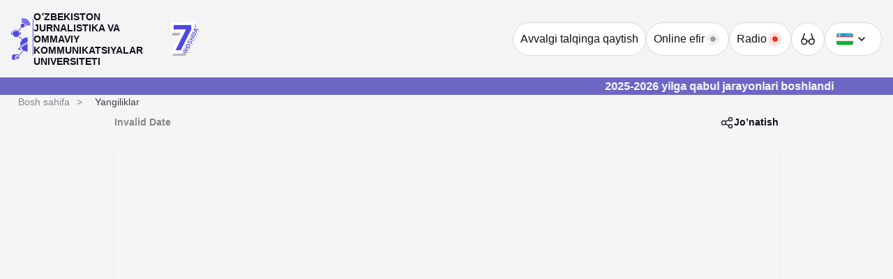

--- FILE ---
content_type: text/html; charset=utf-8
request_url: https://uzjoku.uz/uz/news/metafacebookda-faoliyat-yuritgan-jorj-chen-ishtirokida-trening
body_size: 17659
content:
<!DOCTYPE html><html lang="uz" class="__className_bfd9e0"><head><meta charSet="utf-8"/><meta name="viewport" content="width=device-width, initial-scale=1"/><link rel="stylesheet" href="/_next/static/css/76908e72dcb24b28.css" data-precedence="next"/><link rel="stylesheet" href="/_next/static/css/4de14458a34d35c7.css" data-precedence="next"/><link rel="stylesheet" href="/_next/static/css/f49c1a8557deb672.css" data-precedence="next"/><link rel="stylesheet" href="/_next/static/css/8f116137112513a0.css" data-precedence="next"/><link rel="preload" as="script" fetchPriority="low" href="/_next/static/chunks/webpack-53a22535660f9c69.js"/><script src="/_next/static/chunks/fd9d1056-c62ca9d765fd7b1b.js" async=""></script><script src="/_next/static/chunks/2117-ca4a47a00717dbda.js" async=""></script><script src="/_next/static/chunks/main-app-9385a05bab0f5155.js" async=""></script><script src="/_next/static/chunks/4796-f5f032d9acbd2792.js" async=""></script><script src="/_next/static/chunks/9397-ef1f50a6e00e6e9b.js" async=""></script><script src="/_next/static/chunks/930-a03bb7a4e35b6747.js" async=""></script><script src="/_next/static/chunks/6807-e46413f791399cac.js" async=""></script><script src="/_next/static/chunks/1518-2935ddc6a1920779.js" async=""></script><script src="/_next/static/chunks/9320-2a6b6ed682204b34.js" async=""></script><script src="/_next/static/chunks/3067-511711d7673bd537.js" async=""></script><script src="/_next/static/chunks/518-7e722dae0a2b7659.js" async=""></script><script src="/_next/static/chunks/2363-48082788d202ae6d.js" async=""></script><script src="/_next/static/chunks/5340-b5a8fecbe7b15d97.js" async=""></script><script src="/_next/static/chunks/146-870b82d571b37a6d.js" async=""></script><script src="/_next/static/chunks/app/%5Blocale%5D/news/%5Bslug%5D/page-a58fb0b2aae9155d.js" async=""></script><script src="/_next/static/chunks/app/%5Blocale%5D/news/%5Bslug%5D/error-8ef5978af4d0e617.js" async=""></script><script src="/_next/static/chunks/2638-1f3898df1ec614f4.js" async=""></script><script src="/_next/static/chunks/3145-e2d2af3d053e9c69.js" async=""></script><script src="/_next/static/chunks/5991-f206ce8143689e7d.js" async=""></script><script src="/_next/static/chunks/7754-615796d9e5daecec.js" async=""></script><script src="/_next/static/chunks/704-4a9e27c32573e401.js" async=""></script><script src="/_next/static/chunks/449-e54b47db2f6f5eac.js" async=""></script><script src="/_next/static/chunks/app/%5Blocale%5D/news/layout-1720105614e228a9.js" async=""></script><script src="/_next/static/chunks/app/%5Blocale%5D/news/error-1fe70769bd01b685.js" async=""></script><script src="/_next/static/chunks/app/%5Blocale%5D/layout-3843f72ce5dbf981.js" async=""></script><script src="/_next/static/chunks/app/%5Blocale%5D/error-7c233d3061ba4945.js" async=""></script><script src="/_next/static/chunks/app/%5Blocale%5D/not-found-c25b5fd0e4fe6e85.js" async=""></script><title>Oʻzbekiston jurnalistika va ommaviy kommunikatsiyalar universiteti</title><meta name="description" content="Oʻzbekiston jurnalistika va ommaviy kommunikatsiyalar universitetining veb-sayti"/><meta name="keywords" content="Jurnalistika, uz-joku, joku, Uz-joku, uzjoku, UZJOKU, Oʻzbekiston jurnalistika va ommaviy kommunikatsiyalar universitetining veb-sayti"/><meta name="robots" content="index, follow"/><meta property="og:title" content="Oʻzbekiston jurnalistika va ommaviy kommunikatsiyalar universiteti"/><meta property="og:description" content="Oʻzbekiston jurnalistika va ommaviy kommunikatsiyalar universitetining veb-sayti"/><meta property="og:url" content="https://uzjoku.uz"/><meta property="og:image" content="https://uzjoku.uz/images/logo.svg"/><meta property="og:image:width" content="400"/><meta property="og:image:height" content="400"/><meta property="og:image:alt" content="Uzjoku logosi"/><meta property="og:type" content="website"/><meta name="twitter:card" content="summary_large_image"/><meta name="twitter:title" content="Oʻzbekiston jurnalistika va ommaviy kommunikatsiyalar universiteti"/><meta name="twitter:description" content="Oʻzbekiston jurnalistika va ommaviy kommunikatsiyalar universitetining veb-sayti"/><meta name="twitter:image" content="https://uzjoku.uz/images/logo.svg"/><meta name="twitter:image:width" content="400"/><meta name="twitter:image:height" content="400"/><meta name="twitter:image:alt" content="Uzjoku logosi"/><link rel="icon" href="https://uzjoku.uz/images/logo.svg"/><meta name="next-size-adjust"/><link rel="icon" href="https://uzjoku.uz/images/logo.svg" sizes="any"/><script src="/_next/static/chunks/polyfills-42372ed130431b0a.js" noModule=""></script></head><body><!--$--><div><header class="Header_wrapper__ItvCS"><div class="Header_container__Ap4bp"><a class="Logo_wrapper__3QNFm Header_logo__xzJXT" href="/uz"><div class="Logo_symbol__v3z0b"><svg xmlns="http://www.w3.org/2000/svg" width="47" height="87" viewBox="0 0 47 87" fill="none"><path fill-rule="evenodd" clip-rule="evenodd" d="M19.6709 66.6883C20.7333 66.5819 21.6854 66.3716 22.5837 66.0889C19.0001 65.7338 17.0489 64.8336 18.5991 62.7301C19.2019 61.9181 20.2924 60.9115 21.0522 60.2307C24.4153 57.2361 29.1972 54.497 34.4928 51.8733V50.8215C28.2075 53.7189 22.1897 57.0325 18.0386 60.8573C17.2412 61.5991 15.3087 63.4471 15.0531 64.4536C14.8608 65.2135 15.1727 65.8242 16.0616 66.2562C17.26 66.8488 18.3693 66.8217 19.6709 66.6883Z" fill="currentColor"></path><path fill-rule="evenodd" clip-rule="evenodd" d="M16.4275 76.2563C14.2558 75.6547 12.5602 74.8336 10.0321 75.77L9.64744 75.8673C9.44575 75.9034 9.29095 75.9736 9.27219 75.9826C9.18073 75.9917 9.11742 76.0346 9.02595 76.0527C8.73983 76.1228 8.38336 76.0708 8.08082 76.0708C7.97998 76.0708 7.84396 76.0799 7.75249 76.0618C7.56722 76.0437 7.33034 76.0437 7.12865 76.0346C6.80735 76.0075 6.50483 75.9917 6.18588 75.9917L5.88331 75.9826C5.6441 75.9826 4.89362 75.9645 4.64503 76.0007C4.59109 76.0075 4.5442 76.0007 4.49026 76.0075L3.60142 76.202C3.50996 76.2382 3.49119 76.2563 3.40911 76.2993C3.3622 76.3264 3.34579 76.3355 3.29889 76.3536C3.26371 76.3716 3.23556 76.3875 3.20742 76.4146C2.99635 76.5481 2.78527 76.7335 2.63987 76.9281C2.57654 77.0163 2.52028 77.0954 2.47572 77.2017C2.43819 77.2719 2.39129 77.3329 2.37487 77.4144C2.35611 77.4664 2.3561 77.4664 2.32796 77.5184C2.29982 77.5727 2.26463 77.7853 2.23649 77.8735C2.18255 78.0228 2.18958 78.2354 2.14502 78.3847C2.09108 78.6154 2.09811 78.7556 2.06293 78.9162C1.99727 79.2329 2.03482 79.0564 2.01605 79.312C2.00667 79.3573 1.99727 79.3844 1.99727 79.4455C1.99727 79.6309 1.95271 79.8074 1.95271 79.9928C1.94333 80.0901 1.92459 80.1693 1.92459 80.2575C1.90582 80.7347 1.82374 81.169 1.82374 81.6621L1.81433 83.8357C1.81433 83.9872 1.82374 84.1184 1.82374 84.279C1.82374 84.5527 1.80498 84.8354 1.89878 85.091C1.9152 85.1521 1.92458 85.2154 1.93396 85.2765C1.95272 85.3375 1.97149 85.3828 1.99025 85.4438C2.00667 85.523 1.99728 85.5592 2.03481 85.6203C2.07233 85.6836 2.08169 85.7175 2.10749 85.7809C2.19895 85.9754 2.32796 86.1518 2.48509 86.3011C2.63988 86.4526 2.84155 86.5567 3.04324 86.6539C3.27073 86.7602 3.16287 86.7082 3.35518 86.7874C3.39036 86.7964 3.4185 86.8145 3.44665 86.8236C3.47245 86.8326 3.50997 86.8326 3.54749 86.8326L3.93208 86.8937C3.9954 86.9118 4.06813 86.9208 4.1338 86.9299C4.2065 86.9299 4.28858 86.9208 4.37066 86.9299C4.57235 86.9299 4.80219 86.9638 5.01326 86.9638C5.32283 86.9638 5.60892 86.9728 5.91849 86.9728L7.49452 86.9819C7.63288 86.9728 7.95418 86.9728 8.0902 87C8.10896 87 8.26374 86.9819 8.30126 86.9819L9.83975 86.9728C10.0063 86.9728 10.161 86.9728 10.3252 86.9638C8.6859 86.0183 7.58598 84.2948 7.58598 82.318C7.58598 79.3392 10.0883 76.9281 13.1747 76.9281C14.0002 76.9281 14.7882 77.0954 15.4917 77.4053L16.4275 76.2563Z" fill="currentColor"></path><path fill-rule="evenodd" clip-rule="evenodd" d="M22.1688 0.246194C26.2448 -0.486638 30.6163 0.406784 34.1506 3.05765C37.6778 5.71529 39.6478 9.58528 39.9129 13.5797C39.9691 14.2333 39.3641 14.9232 38.7402 14.9481C38.0906 14.9752 37.3847 14.3125 37.3659 13.9054C37.2745 10.257 35.5531 7.24429 32.577 5.0096C29.6267 2.7998 25.9798 2.05792 22.5816 2.68444C21.0056 2.39493 21.3175 0.592254 22.1688 0.246194Z" fill="currentColor"></path><path fill-rule="evenodd" clip-rule="evenodd" d="M22.6078 3.64729C25.8396 3.03886 29.3129 3.7355 32.1154 5.839C34.7538 7.8181 36.2759 10.6635 36.6042 13.631C36.7426 15.2211 34.2332 15.7074 33.8931 13.5247C33.5812 11.3601 32.3992 9.31995 30.4761 7.87012C28.3232 6.25517 25.6472 5.7146 23.166 6.16697C22.1951 6.14887 21.4704 4.21275 22.6078 3.64729Z" fill="currentColor"></path><path fill-rule="evenodd" clip-rule="evenodd" d="M22.9689 7.19129C25.2766 6.60774 27.8236 7.02165 29.8475 8.5416C31.8363 10.0435 32.8893 12.2804 32.8987 14.5422C32.643 16.1594 30.279 15.4063 30.2063 14.3296C30.1407 12.9069 29.4558 11.5295 28.1988 10.584C27.0356 9.7087 25.6073 9.38074 24.2518 9.57526C22.7297 9.78787 21.7494 7.81782 22.9689 7.19129Z" fill="currentColor"></path><path fill-rule="evenodd" clip-rule="evenodd" d="M19.8149 30.0929C19.2755 28.5549 18.3585 27.1842 17.1578 26.0986L16.5456 26.8585C17.4978 27.7339 18.2483 28.8105 18.7337 30.0115H18.2295C17.9457 30.0115 17.7183 30.2332 17.7183 30.5069V33.6259C17.7183 33.8996 17.9457 34.1213 18.2295 34.1213H18.9987V34.3678C18.9987 34.4221 19.0363 34.4651 19.0996 34.4651H19.4303C19.4866 34.4651 19.5311 34.4221 19.5311 34.3678V34.2004C19.9884 34.024 20.3191 33.4585 20.4645 32.2824C20.4645 31.4184 20.3285 30.9931 20.1268 30.7104C20.026 30.5069 19.9157 30.2965 19.8149 30.0839V30.0929ZM14.7492 24.4723C13.3936 23.8186 11.8552 23.4477 10.2323 23.4477C5.78102 23.4477 1.99581 26.232 0.649649 30.0929V30.0839C0.548804 30.2965 0.438552 30.5069 0.337707 30.7104C0.138362 30.9931 0 31.4184 0 32.2824C0.145405 33.4585 0.476071 34.024 0.933391 34.2004V34.3678C0.933391 34.4221 0.98033 34.4651 1.03427 34.4651H1.36493C1.42825 34.4651 1.47515 34.4221 1.47515 34.3678V34.1213H2.23501C2.51879 34.1213 2.74861 33.8996 2.74861 33.6259V30.5069C2.74861 30.2332 2.51879 30.0115 2.23501 30.0115H1.7308C3.05116 26.7251 6.35794 24.4022 10.2323 24.4022C11.6253 24.4022 12.9433 24.703 14.1253 25.2413L14.7492 24.4723Z" fill="currentColor"></path><path fill-rule="evenodd" clip-rule="evenodd" d="M34.4893 40.0574C30.4391 40.0574 26.7571 41.5683 23.9991 44.0337L15.6547 36.6465C16.5787 35.5247 17.1393 34.102 17.1393 32.5571C17.1393 30.621 16.2668 28.8794 14.8855 27.6693L22.0666 18.8165C22.7256 19.1965 23.5042 19.4182 24.3297 19.4182C26.7477 19.4182 28.7177 17.5273 28.7177 15.1954C28.7177 12.8611 26.7477 10.9635 24.3297 10.9635C21.9118 10.9635 19.9418 12.8611 19.9418 15.1954C19.9418 16.272 20.371 17.2627 21.0581 18.0136L13.8395 26.9275C12.8146 26.3281 11.6045 25.973 10.3123 25.973C6.54815 25.973 3.49702 28.9246 3.49702 32.5571C3.49702 36.1874 6.54815 39.13 10.3123 39.13C12.0079 39.13 13.5557 38.5374 14.7471 37.5558L23.0844 44.9158C20.5914 47.5666 19.0623 51.0747 19.0623 54.9357C19.0623 55.9603 19.1726 56.9668 19.3836 57.9394C24.1468 54.4946 29.2031 51.6764 34.4893 49.3512V40.0574ZM13.1711 78.5966C15.3053 78.5966 17.0384 80.2659 17.0384 82.3174C17.0384 84.3756 15.3053 86.0448 13.1711 86.0448C11.0463 86.0448 9.31556 84.3756 9.31556 82.3174C9.31556 80.2659 11.0463 78.5966 13.1711 78.5966ZM21.0042 62.1532C22.0666 63.992 23.523 65.6002 25.2631 66.8555L15.589 78.7912C14.8925 78.3501 14.0693 78.0923 13.1711 78.0923C10.7532 78.0923 8.79255 79.9832 8.79255 82.3242C8.79255 84.6584 10.7532 86.5492 13.1711 86.5492C15.5984 86.5492 17.5591 84.6584 17.5591 82.3242C17.5591 81.2995 17.1838 80.3631 16.56 79.6303L26.3349 67.5612C28.6989 68.9839 31.4944 69.8049 34.4893 69.8049V53.4157C28.8279 56.1277 24.2195 59.0183 21.0042 62.1532Z" fill="currentColor"></path><path fill-rule="evenodd" clip-rule="evenodd" d="M13.17 79.8255C14.5982 79.8255 15.7544 80.9474 15.7544 82.3181C15.7544 83.6955 14.5982 84.8083 13.17 84.8083C11.7511 84.8083 10.5879 83.6955 10.5879 82.3181C10.5879 80.9474 11.7511 79.8255 13.17 79.8255ZM12.1709 81.6983C12.5462 81.6983 12.8487 81.4066 12.8487 81.0447C12.8487 80.6828 12.5462 80.3819 12.1709 80.3819C11.7863 80.3819 11.4837 80.6828 11.4837 81.0447C11.4837 81.4066 11.7863 81.6983 12.1709 81.6983ZM12.8041 82.3249C12.9589 82.3249 13.0879 82.2027 13.0879 82.0512C13.0879 81.9019 12.9589 81.7865 12.8041 81.7865C12.647 81.7865 12.5203 81.9019 12.5203 82.0512C12.5203 82.2027 12.647 82.3249 12.8041 82.3249Z" fill="currentColor"></path><path d="M46 1V77.832" stroke="currentColor" stroke-width="1.41731"></path></svg></div><div class="Logo_content__gbvg8"><span class="Logo_title__t5wGt">Oʻzbekiston jurnalistika va ommaviy kommunikatsiyalar universiteti</span><div class="Logo_subIconWrapper__HLRhc"><div class="Icon_wrapper__7t6JR Logo_subIcon__pwnWx" style="--size:50px"><svg xmlns="http://www.w3.org/2000/svg" width="54" height="63" viewBox="0 0 54 63" fill="none"><g filter="url(#filter0_d_15558_51480)"><path d="M9.11761 51.7448L28.0237 14.3335V14.0218H6V6.13867H38V14.1331L19.0717 51.7448H9.11761Z" fill="#4F46E5"></path><path d="M40.6133 3.52539V14.7539L40.334 15.3076L21.4053 52.9189L20.6816 54.3574H4.87012L6.78516 50.5664L23.9326 16.6348H3.38672V3.52539H40.6133Z" stroke="white" stroke-width="5.2257"></path></g><g filter="url(#filter1_d_15558_51480)"><mask id="path-3-outside-1_15558_51480" maskUnits="userSpaceOnUse" x="20.6472" y="7.98819" width="33.361" height="51.3421" fill="black"><rect fill="white" x="20.6472" y="7.98819" width="33.361" height="51.3421"></rect><path d="M22.5453 53.0687L23.4308 51.3258L27.4531 51.2579L27.4896 51.1861L25.1727 47.8974L26.0582 46.1544L29.4524 51.2564L32.0542 52.5783L31.2691 54.1236L28.6672 52.8017L22.5453 53.0687Z"></path><path d="M33.3803 40.8556C34.1829 41.2634 34.7884 41.7624 35.1969 42.3528C35.6065 42.9407 35.8272 43.5713 35.8589 44.2445C35.8894 44.9141 35.7398 45.5735 35.4099 46.2228C35.0776 46.8768 34.6308 47.3883 34.0696 47.7573C33.5084 48.1262 32.8696 48.3186 32.1532 48.3344C31.4368 48.3502 30.6785 48.1549 29.8783 47.7483C29.0757 47.3405 28.4696 46.8427 28.06 46.2548C27.6503 45.6668 27.4302 45.0381 27.3997 44.3685C27.3668 43.6976 27.5165 43.0352 27.8488 42.3811C28.1786 41.7319 28.6242 41.2228 29.1854 40.8538C29.7454 40.4813 30.3837 40.2871 31.1 40.2713C31.8176 40.2531 32.5777 40.4478 33.3803 40.8556ZM32.5788 42.4332C32.0589 42.1691 31.5809 42.0242 31.1448 41.9986C30.7099 41.9705 30.329 42.0498 30.0022 42.2364C29.6753 42.423 29.4163 42.7043 29.2251 43.0805C29.034 43.4566 28.9595 43.8317 29.0016 44.2057C29.0436 44.5798 29.2036 44.9353 29.4814 45.2724C29.7605 45.6071 30.16 45.9065 30.6799 46.1707C31.1998 46.4348 31.6771 46.5809 32.112 46.609C32.5481 46.6346 32.9296 46.5541 33.2565 46.3676C33.5834 46.181 33.8424 45.8996 34.0335 45.5235C34.2246 45.1473 34.2991 44.7722 34.2571 44.3982C34.215 44.0242 34.0545 43.6698 33.7754 43.3351C33.4975 42.998 33.0987 42.6974 32.5788 42.4332Z"></path><path d="M34.4313 34.9161C34.1268 34.7976 33.8389 34.8065 33.5676 34.943C33.2963 35.0794 33.0657 35.3345 32.8758 35.7083C32.7468 35.9622 32.6738 36.1949 32.6568 36.4063C32.6374 36.6165 32.6663 36.8 32.7434 36.9567C32.8217 37.1111 32.9399 37.2284 33.0981 37.3087C33.2274 37.3805 33.3564 37.4114 33.4851 37.4014C33.6149 37.389 33.7432 37.3471 33.8698 37.2759C33.9941 37.2033 34.1185 37.1098 34.243 36.9952C34.3651 36.8794 34.485 36.7504 34.6024 36.6082L35.0965 36.0273C35.3315 35.7427 35.5771 35.4967 35.8332 35.2893C36.0893 35.0818 36.3547 34.9243 36.6294 34.8167C36.9041 34.7091 37.1875 34.6616 37.4794 34.6743C37.7726 34.6846 38.0731 34.7665 38.381 34.9199C38.8302 35.1511 39.1623 35.4645 39.3773 35.8601C39.5911 36.2521 39.6807 36.7076 39.6461 37.2265C39.6103 37.7419 39.4403 38.299 39.136 38.898C38.8341 39.4921 38.4801 39.9634 38.0741 40.3117C37.6692 40.6576 37.2257 40.8633 36.7433 40.9287C36.2598 40.9904 35.7502 40.8928 35.2147 40.6358L35.9797 39.13C36.235 39.2386 36.4769 39.2726 36.7056 39.232C36.933 39.1878 37.1422 39.0816 37.3332 38.9134C37.5229 38.7416 37.686 38.5215 37.8223 38.2531C37.9562 37.9896 38.0342 37.7413 38.0561 37.5083C38.0792 37.2729 38.0499 37.0666 37.9681 36.8894C37.8863 36.7122 37.7568 36.5786 37.5795 36.4885C37.4142 36.4045 37.2503 36.383 37.0878 36.4241C36.9265 36.4627 36.7589 36.5553 36.5848 36.702C36.4121 36.8463 36.2252 37.0362 36.0241 37.2717L35.4157 37.9708C34.9495 38.5147 34.4646 38.8847 33.961 39.081C33.4574 39.2772 32.9342 39.236 32.3916 38.9573C31.9448 38.7333 31.6157 38.4169 31.4044 38.0081C31.1943 37.5969 31.103 37.133 31.1303 36.6164C31.1577 36.0998 31.3077 35.5732 31.5804 35.0365C31.8579 34.4903 32.1936 34.061 32.5874 33.7487C32.9824 33.4339 33.4043 33.2474 33.8529 33.189C34.3016 33.1306 34.7469 33.2091 35.189 33.4247L34.4313 34.9161Z"></path><path d="M41.0151 34.9414L33.6552 31.202L34.4458 29.6459L37.4825 31.1888L39.0874 28.0299L36.0508 26.4871L36.8396 24.9346L44.1994 28.674L43.4107 30.2264L40.3704 28.6818L38.7655 31.8406L41.8057 33.3853L41.0151 34.9414Z"></path><path d="M46.1769 24.782L44.8513 27.391L37.4914 23.6516L38.8279 21.0211C39.2041 20.2808 39.6752 19.7183 40.2413 19.3338C40.805 18.948 41.4343 18.7508 42.129 18.742C42.8249 18.7309 43.555 18.9195 44.3192 19.3078C45.0859 19.6973 45.6711 20.177 46.0748 20.7468C46.4798 21.3143 46.6927 21.9424 46.7135 22.6312C46.7355 23.3176 46.5566 24.0345 46.1769 24.782ZM44.3086 25.1576L44.8107 24.1693C45.0444 23.7093 45.1596 23.281 45.1561 22.8844C45.1515 22.4841 45.0168 22.1173 44.7522 21.7839C44.4863 21.4469 44.0791 21.139 43.5305 20.8603C42.9866 20.5839 42.5014 20.4384 42.0749 20.4236C41.6495 20.4065 41.2757 20.5134 40.9533 20.7445C40.6309 20.9756 40.3529 21.3211 40.1192 21.7811L39.6153 22.773L44.3086 25.1576Z"></path><path d="M49.0257 19.1749L48.1785 20.8424L42.1095 14.5623L43.1283 12.557L51.7773 13.7592L50.9301 15.4267L44.3153 14.3854L44.2861 14.4429L49.0257 19.1749ZM46.0798 17.8093L48.0809 13.8706L49.2956 14.4878L47.2945 18.4265L46.0798 17.8093Z"></path></mask><path d="M22.5453 53.0687L23.4308 51.3258L27.4531 51.2579L27.4896 51.1861L25.1727 47.8974L26.0582 46.1544L29.4524 51.2564L32.0542 52.5783L31.2691 54.1236L28.6672 52.8017L22.5453 53.0687Z" fill="#4F46E5"></path><path d="M33.3803 40.8556C34.1829 41.2634 34.7884 41.7624 35.1969 42.3528C35.6065 42.9407 35.8272 43.5713 35.8589 44.2445C35.8894 44.9141 35.7398 45.5735 35.4099 46.2228C35.0776 46.8768 34.6308 47.3883 34.0696 47.7573C33.5084 48.1262 32.8696 48.3186 32.1532 48.3344C31.4368 48.3502 30.6785 48.1549 29.8783 47.7483C29.0757 47.3405 28.4696 46.8427 28.06 46.2548C27.6503 45.6668 27.4302 45.0381 27.3997 44.3685C27.3668 43.6976 27.5165 43.0352 27.8488 42.3811C28.1786 41.7319 28.6242 41.2228 29.1854 40.8538C29.7454 40.4813 30.3837 40.2871 31.1 40.2713C31.8176 40.2531 32.5777 40.4478 33.3803 40.8556ZM32.5788 42.4332C32.0589 42.1691 31.5809 42.0242 31.1448 41.9986C30.7099 41.9705 30.329 42.0498 30.0022 42.2364C29.6753 42.423 29.4163 42.7043 29.2251 43.0805C29.034 43.4566 28.9595 43.8317 29.0016 44.2057C29.0436 44.5798 29.2036 44.9353 29.4814 45.2724C29.7605 45.6071 30.16 45.9065 30.6799 46.1707C31.1998 46.4348 31.6771 46.5809 32.112 46.609C32.5481 46.6346 32.9296 46.5541 33.2565 46.3676C33.5834 46.181 33.8424 45.8996 34.0335 45.5235C34.2246 45.1473 34.2991 44.7722 34.2571 44.3982C34.215 44.0242 34.0545 43.6698 33.7754 43.3351C33.4975 42.998 33.0987 42.6974 32.5788 42.4332Z" fill="#4F46E5"></path><path d="M34.4313 34.9161C34.1268 34.7976 33.8389 34.8065 33.5676 34.943C33.2963 35.0794 33.0657 35.3345 32.8758 35.7083C32.7468 35.9622 32.6738 36.1949 32.6568 36.4063C32.6374 36.6165 32.6663 36.8 32.7434 36.9567C32.8217 37.1111 32.9399 37.2284 33.0981 37.3087C33.2274 37.3805 33.3564 37.4114 33.4851 37.4014C33.6149 37.389 33.7432 37.3471 33.8698 37.2759C33.9941 37.2033 34.1185 37.1098 34.243 36.9952C34.3651 36.8794 34.485 36.7504 34.6024 36.6082L35.0965 36.0273C35.3315 35.7427 35.5771 35.4967 35.8332 35.2893C36.0893 35.0818 36.3547 34.9243 36.6294 34.8167C36.9041 34.7091 37.1875 34.6616 37.4794 34.6743C37.7726 34.6846 38.0731 34.7665 38.381 34.9199C38.8302 35.1511 39.1623 35.4645 39.3773 35.8601C39.5911 36.2521 39.6807 36.7076 39.6461 37.2265C39.6103 37.7419 39.4403 38.299 39.136 38.898C38.8341 39.4921 38.4801 39.9634 38.0741 40.3117C37.6692 40.6576 37.2257 40.8633 36.7433 40.9287C36.2598 40.9904 35.7502 40.8928 35.2147 40.6358L35.9797 39.13C36.235 39.2386 36.4769 39.2726 36.7056 39.232C36.933 39.1878 37.1422 39.0816 37.3332 38.9134C37.5229 38.7416 37.686 38.5215 37.8223 38.2531C37.9562 37.9896 38.0342 37.7413 38.0561 37.5083C38.0792 37.2729 38.0499 37.0666 37.9681 36.8894C37.8863 36.7122 37.7568 36.5786 37.5795 36.4885C37.4142 36.4045 37.2503 36.383 37.0878 36.4241C36.9265 36.4627 36.7589 36.5553 36.5848 36.702C36.4121 36.8463 36.2252 37.0362 36.0241 37.2717L35.4157 37.9708C34.9495 38.5147 34.4646 38.8847 33.961 39.081C33.4574 39.2772 32.9342 39.236 32.3916 38.9573C31.9448 38.7333 31.6157 38.4169 31.4044 38.0081C31.1943 37.5969 31.103 37.133 31.1303 36.6164C31.1577 36.0998 31.3077 35.5732 31.5804 35.0365C31.8579 34.4903 32.1936 34.061 32.5874 33.7487C32.9824 33.4339 33.4043 33.2474 33.8529 33.189C34.3016 33.1306 34.7469 33.2091 35.189 33.4247L34.4313 34.9161Z" fill="#4F46E5"></path><path d="M41.0151 34.9414L33.6552 31.202L34.4458 29.6459L37.4825 31.1888L39.0874 28.0299L36.0508 26.4871L36.8396 24.9346L44.1994 28.674L43.4107 30.2264L40.3704 28.6818L38.7655 31.8406L41.8057 33.3853L41.0151 34.9414Z" fill="#4F46E5"></path><path d="M46.1769 24.782L44.8513 27.391L37.4914 23.6516L38.8279 21.0211C39.2041 20.2808 39.6752 19.7183 40.2413 19.3338C40.805 18.948 41.4343 18.7508 42.129 18.742C42.8249 18.7309 43.555 18.9195 44.3192 19.3078C45.0859 19.6973 45.6711 20.177 46.0748 20.7468C46.4798 21.3143 46.6927 21.9424 46.7135 22.6312C46.7355 23.3176 46.5566 24.0345 46.1769 24.782ZM44.3086 25.1576L44.8107 24.1693C45.0444 23.7093 45.1596 23.281 45.1561 22.8844C45.1515 22.4841 45.0168 22.1173 44.7522 21.7839C44.4863 21.4469 44.0791 21.139 43.5305 20.8603C42.9866 20.5839 42.5014 20.4384 42.0749 20.4236C41.6495 20.4065 41.2757 20.5134 40.9533 20.7445C40.6309 20.9756 40.3529 21.3211 40.1192 21.7811L39.6153 22.773L44.3086 25.1576Z" fill="#4F46E5"></path><path d="M49.0257 19.1749L48.1785 20.8424L42.1095 14.5623L43.1283 12.557L51.7773 13.7592L50.9301 15.4267L44.3153 14.3854L44.2861 14.4429L49.0257 19.1749ZM46.0798 17.8093L48.0809 13.8706L49.2956 14.4878L47.2945 18.4265L46.0798 17.8093Z" fill="#4F46E5"></path><path d="M22.5453 53.0687L23.4308 51.3258L27.4531 51.2579L27.4896 51.1861L25.1727 47.8974L26.0582 46.1544L29.4524 51.2564L32.0542 52.5783L31.2691 54.1236L28.6672 52.8017L22.5453 53.0687Z" stroke="white" stroke-width="1.89185" mask="url(#path-3-outside-1_15558_51480)"></path><path d="M33.3803 40.8556C34.1829 41.2634 34.7884 41.7624 35.1969 42.3528C35.6065 42.9407 35.8272 43.5713 35.8589 44.2445C35.8894 44.9141 35.7398 45.5735 35.4099 46.2228C35.0776 46.8768 34.6308 47.3883 34.0696 47.7573C33.5084 48.1262 32.8696 48.3186 32.1532 48.3344C31.4368 48.3502 30.6785 48.1549 29.8783 47.7483C29.0757 47.3405 28.4696 46.8427 28.06 46.2548C27.6503 45.6668 27.4302 45.0381 27.3997 44.3685C27.3668 43.6976 27.5165 43.0352 27.8488 42.3811C28.1786 41.7319 28.6242 41.2228 29.1854 40.8538C29.7454 40.4813 30.3837 40.2871 31.1 40.2713C31.8176 40.2531 32.5777 40.4478 33.3803 40.8556ZM32.5788 42.4332C32.0589 42.1691 31.5809 42.0242 31.1448 41.9986C30.7099 41.9705 30.329 42.0498 30.0022 42.2364C29.6753 42.423 29.4163 42.7043 29.2251 43.0805C29.034 43.4566 28.9595 43.8317 29.0016 44.2057C29.0436 44.5798 29.2036 44.9353 29.4814 45.2724C29.7605 45.6071 30.16 45.9065 30.6799 46.1707C31.1998 46.4348 31.6771 46.5809 32.112 46.609C32.5481 46.6346 32.9296 46.5541 33.2565 46.3676C33.5834 46.181 33.8424 45.8996 34.0335 45.5235C34.2246 45.1473 34.2991 44.7722 34.2571 44.3982C34.215 44.0242 34.0545 43.6698 33.7754 43.3351C33.4975 42.998 33.0987 42.6974 32.5788 42.4332Z" stroke="white" stroke-width="1.89185" mask="url(#path-3-outside-1_15558_51480)"></path><path d="M34.4313 34.9161C34.1268 34.7976 33.8389 34.8065 33.5676 34.943C33.2963 35.0794 33.0657 35.3345 32.8758 35.7083C32.7468 35.9622 32.6738 36.1949 32.6568 36.4063C32.6374 36.6165 32.6663 36.8 32.7434 36.9567C32.8217 37.1111 32.9399 37.2284 33.0981 37.3087C33.2274 37.3805 33.3564 37.4114 33.4851 37.4014C33.6149 37.389 33.7432 37.3471 33.8698 37.2759C33.9941 37.2033 34.1185 37.1098 34.243 36.9952C34.3651 36.8794 34.485 36.7504 34.6024 36.6082L35.0965 36.0273C35.3315 35.7427 35.5771 35.4967 35.8332 35.2893C36.0893 35.0818 36.3547 34.9243 36.6294 34.8167C36.9041 34.7091 37.1875 34.6616 37.4794 34.6743C37.7726 34.6846 38.0731 34.7665 38.381 34.9199C38.8302 35.1511 39.1623 35.4645 39.3773 35.8601C39.5911 36.2521 39.6807 36.7076 39.6461 37.2265C39.6103 37.7419 39.4403 38.299 39.136 38.898C38.8341 39.4921 38.4801 39.9634 38.0741 40.3117C37.6692 40.6576 37.2257 40.8633 36.7433 40.9287C36.2598 40.9904 35.7502 40.8928 35.2147 40.6358L35.9797 39.13C36.235 39.2386 36.4769 39.2726 36.7056 39.232C36.933 39.1878 37.1422 39.0816 37.3332 38.9134C37.5229 38.7416 37.686 38.5215 37.8223 38.2531C37.9562 37.9896 38.0342 37.7413 38.0561 37.5083C38.0792 37.2729 38.0499 37.0666 37.9681 36.8894C37.8863 36.7122 37.7568 36.5786 37.5795 36.4885C37.4142 36.4045 37.2503 36.383 37.0878 36.4241C36.9265 36.4627 36.7589 36.5553 36.5848 36.702C36.4121 36.8463 36.2252 37.0362 36.0241 37.2717L35.4157 37.9708C34.9495 38.5147 34.4646 38.8847 33.961 39.081C33.4574 39.2772 32.9342 39.236 32.3916 38.9573C31.9448 38.7333 31.6157 38.4169 31.4044 38.0081C31.1943 37.5969 31.103 37.133 31.1303 36.6164C31.1577 36.0998 31.3077 35.5732 31.5804 35.0365C31.8579 34.4903 32.1936 34.061 32.5874 33.7487C32.9824 33.4339 33.4043 33.2474 33.8529 33.189C34.3016 33.1306 34.7469 33.2091 35.189 33.4247L34.4313 34.9161Z" stroke="white" stroke-width="1.89185" mask="url(#path-3-outside-1_15558_51480)"></path><path d="M41.0151 34.9414L33.6552 31.202L34.4458 29.6459L37.4825 31.1888L39.0874 28.0299L36.0508 26.4871L36.8396 24.9346L44.1994 28.674L43.4107 30.2264L40.3704 28.6818L38.7655 31.8406L41.8057 33.3853L41.0151 34.9414Z" stroke="white" stroke-width="1.89185" mask="url(#path-3-outside-1_15558_51480)"></path><path d="M46.1769 24.782L44.8513 27.391L37.4914 23.6516L38.8279 21.0211C39.2041 20.2808 39.6752 19.7183 40.2413 19.3338C40.805 18.948 41.4343 18.7508 42.129 18.742C42.8249 18.7309 43.555 18.9195 44.3192 19.3078C45.0859 19.6973 45.6711 20.177 46.0748 20.7468C46.4798 21.3143 46.6927 21.9424 46.7135 22.6312C46.7355 23.3176 46.5566 24.0345 46.1769 24.782ZM44.3086 25.1576L44.8107 24.1693C45.0444 23.7093 45.1596 23.281 45.1561 22.8844C45.1515 22.4841 45.0168 22.1173 44.7522 21.7839C44.4863 21.4469 44.0791 21.139 43.5305 20.8603C42.9866 20.5839 42.5014 20.4384 42.0749 20.4236C41.6495 20.4065 41.2757 20.5134 40.9533 20.7445C40.6309 20.9756 40.3529 21.3211 40.1192 21.7811L39.6153 22.773L44.3086 25.1576Z" stroke="white" stroke-width="1.89185" mask="url(#path-3-outside-1_15558_51480)"></path><path d="M49.0257 19.1749L48.1785 20.8424L42.1095 14.5623L43.1283 12.557L51.7773 13.7592L50.9301 15.4267L44.3153 14.3854L44.2861 14.4429L49.0257 19.1749ZM46.0798 17.8093L48.0809 13.8706L49.2956 14.4878L47.2945 18.4265L46.0798 17.8093Z" stroke="white" stroke-width="1.89185" mask="url(#path-3-outside-1_15558_51480)"></path></g><defs><filter id="filter0_d_15558_51480" x="0.621704" y="0.913086" width="46.0441" height="61.2178" filterUnits="userSpaceOnUse" color-interpolation-filters="sRGB"><feFlood flood-opacity="0" result="BackgroundImageFix"></feFlood><feColorMatrix in="SourceAlpha" type="matrix" values="0 0 0 0 0 0 0 0 0 0 0 0 0 0 0 0 0 0 127 0" result="hardAlpha"></feColorMatrix><feOffset dx="3.44012" dy="5.16017"></feOffset><feComposite in2="hardAlpha" operator="out"></feComposite><feColorMatrix type="matrix" values="0 0 0 0 0 0 0 0 0 0 0 0 0 0 0 0 0 0 0.25 0"></feColorMatrix><feBlend mode="normal" in2="BackgroundImageFix" result="effect1_dropShadow_15558_51480"></feBlend><feBlend mode="normal" in="SourceGraphic" in2="effect1_dropShadow_15558_51480" result="shape"></feBlend></filter><filter id="filter1_d_15558_51480" x="20.9683" y="11.5273" width="32.8759" height="44.8022" filterUnits="userSpaceOnUse" color-interpolation-filters="sRGB"><feFlood flood-opacity="0" result="BackgroundImageFix"></feFlood><feColorMatrix in="SourceAlpha" type="matrix" values="0 0 0 0 0 0 0 0 0 0 0 0 0 0 0 0 0 0 127 0" result="hardAlpha"></feColorMatrix><feOffset dx="0.62271" dy="0.934065"></feOffset><feComposite in2="hardAlpha" operator="out"></feComposite><feColorMatrix type="matrix" values="0 0 0 0 0 0 0 0 0 0 0 0 0 0 0 0 0 0 0.25 0"></feColorMatrix><feBlend mode="normal" in2="BackgroundImageFix" result="effect1_dropShadow_15558_51480"></feBlend><feBlend mode="normal" in="SourceGraphic" in2="effect1_dropShadow_15558_51480" result="shape"></feBlend></filter></defs></svg></div></div></div></a><div class="Header_navbar__UOu7B"><div class="Header_contacts__4rttn"><ul class="Socials_list__qVPnQ Socials_list--bordered__mnH7g"><li class="Socials_item___3aXY"><a href=""><div class="Icon_wrapper__7t6JR" style="--size:24px"><svg xmlns="http://www.w3.org/2000/svg" width="24" height="24" viewBox="0 0 24 24" fill="none"><path d="M13.0281 2.00073C14.1535 2.00259 14.7238 2.00855 15.2166 2.02322L15.4107 2.02956C15.6349 2.03753 15.8561 2.04753 16.1228 2.06003C17.1869 2.1092 17.9128 2.27753 18.5503 2.52503C19.2094 2.7792 19.7661 3.12253 20.3219 3.67837C20.8769 4.2342 21.2203 4.79253 21.4753 5.45003C21.7219 6.0867 21.8903 6.81337 21.9403 7.87753C21.9522 8.1442 21.9618 8.3654 21.9697 8.58964L21.976 8.78373C21.9906 9.27647 21.9973 9.84686 21.9994 10.9723L22.0002 11.7179C22.0003 11.809 22.0003 11.903 22.0003 12L22.0002 12.2821L21.9996 13.0278C21.9977 14.1532 21.9918 14.7236 21.9771 15.2163L21.9707 15.4104C21.9628 15.6347 21.9528 15.8559 21.9403 16.1225C21.8911 17.1867 21.7219 17.9125 21.4753 18.55C21.2211 19.2092 20.8769 19.7659 20.3219 20.3217C19.7661 20.8767 19.2069 21.22 18.5503 21.475C17.9128 21.7217 17.1869 21.89 16.1228 21.94C15.8561 21.9519 15.6349 21.9616 15.4107 21.9694L15.2166 21.9757C14.7238 21.9904 14.1535 21.997 13.0281 21.9992L12.2824 22C12.1913 22 12.0973 22 12.0003 22H11.7182L10.9725 21.9993C9.8471 21.9975 9.27672 21.9915 8.78397 21.9768L8.58989 21.9705C8.36564 21.9625 8.14444 21.9525 7.87778 21.94C6.81361 21.8909 6.08861 21.7217 5.45028 21.475C4.79194 21.2209 4.23444 20.8767 3.67861 20.3217C3.12278 19.7659 2.78028 19.2067 2.52528 18.55C2.27778 17.9125 2.11028 17.1867 2.06028 16.1225C2.0484 15.8559 2.03871 15.6347 2.03086 15.4104L2.02457 15.2163C2.00994 14.7236 2.00327 14.1532 2.00111 13.0278L2.00098 10.9723C2.00284 9.84686 2.00879 9.27647 2.02346 8.78373L2.02981 8.58964C2.03778 8.3654 2.04778 8.1442 2.06028 7.87753C2.10944 6.81253 2.27778 6.08753 2.52528 5.45003C2.77944 4.7917 3.12278 4.2342 3.67861 3.67837C4.23444 3.12253 4.79278 2.78003 5.45028 2.52503C6.08778 2.27753 6.81278 2.11003 7.87778 2.06003C8.14444 2.04816 8.36564 2.03847 8.58989 2.03062L8.78397 2.02433C9.27672 2.00969 9.8471 2.00302 10.9725 2.00086L13.0281 2.00073ZM12.0003 7.00003C9.23738 7.00003 7.00028 9.23956 7.00028 12C7.00028 14.7629 9.23981 17 12.0003 17C14.7632 17 17.0003 14.7605 17.0003 12C17.0003 9.23713 14.7607 7.00003 12.0003 7.00003ZM12.0003 9.00003C13.6572 9.00003 15.0003 10.3427 15.0003 12C15.0003 13.6569 13.6576 15 12.0003 15C10.3434 15 9.00028 13.6574 9.00028 12C9.00028 10.3431 10.3429 9.00003 12.0003 9.00003ZM17.2503 5.50003C16.561 5.50003 16.0003 6.05994 16.0003 6.74918C16.0003 7.43843 16.5602 7.9992 17.2503 7.9992C17.9395 7.9992 18.5003 7.4393 18.5003 6.74918C18.5003 6.05994 17.9386 5.49917 17.2503 5.50003Z" fill="currentColor"></path></svg></div></a></li><li class="Socials_item___3aXY"><a href=""><div class="Icon_wrapper__7t6JR" style="--size:24px"><svg xmlns="http://www.w3.org/2000/svg" width="24" height="24" viewBox="0 0 24 24" fill="none"><path d="M12.2439 4C12.778 4.00294 14.1143 4.01586 15.5341 4.07273L16.0375 4.09468C17.467 4.16236 18.8953 4.27798 19.6037 4.4755C20.5486 4.74095 21.2913 5.5155 21.5423 6.49732C21.942 8.05641 21.992 11.0994 21.9982 11.8358L21.9991 11.9884V11.9991C21.9991 11.9991 21.9991 12.0028 21.9991 12.0099L21.9982 12.1625C21.992 12.8989 21.942 15.9419 21.5423 17.501C21.2878 18.4864 20.5451 19.261 19.6037 19.5228C18.8953 19.7203 17.467 19.8359 16.0375 19.9036L15.5341 19.9255C14.1143 19.9824 12.778 19.9953 12.2439 19.9983L12.0095 19.9991H11.9991C11.9991 19.9991 11.9956 19.9991 11.9887 19.9991L11.7545 19.9983C10.6241 19.9921 5.89772 19.941 4.39451 19.5228C3.4496 19.2573 2.70692 18.4828 2.45587 17.501C2.0562 15.9419 2.00624 12.8989 2 12.1625V11.8358C2.00624 11.0994 2.0562 8.05641 2.45587 6.49732C2.7104 5.51186 3.45308 4.73732 4.39451 4.4755C5.89772 4.05723 10.6241 4.00622 11.7545 4H12.2439ZM9.99911 8.49914V15.4991L15.9991 11.9991L9.99911 8.49914Z" fill="currentColor"></path></svg></div></a></li><li class="Socials_item___3aXY"><a href=""><div class="Icon_wrapper__7t6JR" style="--size:24px"><svg xmlns="http://www.w3.org/2000/svg" width="24" height="24" viewBox="0 0 24 24" fill="none"><path d="M22 12C22 17.5228 17.5228 22 12 22C6.47715 22 2 17.5228 2 12C2 6.47715 6.47715 2 12 2C17.5228 2 22 6.47715 22 12ZM12.3584 9.38246C11.3857 9.78702 9.4418 10.6244 6.5266 11.8945C6.05321 12.0827 5.80524 12.2669 5.78266 12.4469C5.74451 12.7513 6.12561 12.8711 6.64458 13.0343C6.71517 13.0565 6.78832 13.0795 6.8633 13.1039C7.37388 13.2698 8.06071 13.464 8.41776 13.4717C8.74164 13.4787 9.10313 13.3452 9.50222 13.0711C12.226 11.2325 13.632 10.3032 13.7203 10.2832C13.7826 10.269 13.8689 10.2513 13.9273 10.3032C13.9858 10.3552 13.98 10.4536 13.9739 10.48C13.9361 10.641 12.4401 12.0318 11.666 12.7515C11.4351 12.9661 11.2101 13.1853 10.9833 13.4039C10.509 13.8611 10.1533 14.204 11.003 14.764C11.8644 15.3317 12.7323 15.8982 13.5724 16.4971C13.9867 16.7925 14.359 17.0579 14.8188 17.0156C15.0861 16.991 15.3621 16.7397 15.5022 15.9903C15.8335 14.2193 16.4847 10.3821 16.6352 8.80083C16.6484 8.6623 16.6318 8.485 16.6185 8.40717C16.6052 8.32934 16.5773 8.21844 16.4762 8.13635C16.3563 8.03913 16.1714 8.01863 16.0887 8.02009C15.7125 8.02672 15.1355 8.22737 12.3584 9.38246Z" fill="currentColor"></path></svg></div></a></li><li class="Socials_item___3aXY"><a href=""><div class="Icon_wrapper__7t6JR" style="--size:24px"><svg xmlns="http://www.w3.org/2000/svg" width="24" height="24" viewBox="0 0 24 24" fill="none"><path d="M12.001 2C6.47813 2 2.00098 6.47715 2.00098 12C2.00098 16.9913 5.65783 21.1283 10.4385 21.8785V14.8906H7.89941V12H10.4385V9.79688C10.4385 7.29063 11.9314 5.90625 14.2156 5.90625C15.3097 5.90625 16.4541 6.10156 16.4541 6.10156V8.5625H15.1931C13.9509 8.5625 13.5635 9.33334 13.5635 10.1242V12H16.3369L15.8936 14.8906H13.5635V21.8785C18.3441 21.1283 22.001 16.9913 22.001 12C22.001 6.47715 17.5238 2 12.001 2Z" fill="currentColor"></path></svg></div></a></li></ul><div class="Info_wrapper__P6eoM Header_info__3qe88"><p class="Info_text__fTo79">Universitet markaziy raqami</p><a class="Info_link__8v6uT" href="tel:"></a></div></div><div class="Header_buttons__7_F0w"><a href="https://old.uzjoku.uz/" target="_blank" rel="noopener noreferrer" class="Button_wrapper__Q7fHm Button_wrapper--variant-gray__pnEwE Button_wrapper--size-base__WkkM3 Header_button__yWTGi Header_oldSaytBtn__2rr8V"><div class="Button_title__xRmEF">Avvalgi talqinga qaytish</div></a><a class="Button_wrapper__Q7fHm Button_wrapper--variant-gray__pnEwE Button_wrapper--size-base__WkkM3 Header_button__yWTGi Header_buttonOnlineEfir__hG6t4" href="https://ymx.uz/"><div class="Button_title__xRmEF">Online efir</div><div class="Button_iconSuffix__nybF_"><div class="Icon_wrapper__7t6JR" style="--size:24px"><svg xmlns="http://www.w3.org/2000/svg" width="24" height="24" viewBox="0 0 24 24" fill="none"><circle cx="12" cy="12" r="4" fill="currentColor"></circle><circle cx="12" cy="12" r="7" stroke="currentColor" stroke-opacity="0.5"></circle><circle cx="12" cy="12" r="10" stroke="currentColor" stroke-opacity="0.2"></circle></svg></div></div></a><a class="Button_wrapper__Q7fHm Button_wrapper--variant-gray__pnEwE Button_wrapper--size-base__WkkM3 Header_button__yWTGi" href="/media-centr-43vref1ddm/radio-px/radio"><div class="Button_title__xRmEF">Radio</div><div class="Button_iconSuffix__nybF_"><div class="Icon_wrapper__7t6JR" style="--size:24px"><svg xmlns="http://www.w3.org/2000/svg" width="24" height="24" viewBox="0 0 24 24" fill="none"><circle cx="12" cy="12" r="4" fill="#F0341A"></circle><circle cx="12" cy="12" r="7" stroke="#F0341A" stroke-opacity="0.5"></circle><circle cx="12" cy="12" r="10" stroke="#F0341A" stroke-opacity="0.2"></circle></svg></div></div></a><div class="Dropdown_wrapper__aDyp_ Dropdown_wrapper--align-bottom-right__jDIZM"><div class="Dropdown_wrapperInner__1BVuE"><button type="button" class="Button_wrapper__Q7fHm Button_wrapper--variant-gray__pnEwE Button_wrapper--size-sm__zWTY7 Accessibility_btn__XG8bb"><div class="Button_iconSuffix__nybF_"><div class="Icon_wrapper__7t6JR" style="--size:24px"><svg xmlns="http://www.w3.org/2000/svg" width="24" height="24" viewBox="0 0 24 24" fill="none"><path d="M7 4.5L4.65625 12M17 4.5L19.3438 12M10.5 15.6771V15.75C10.5 17.8211 8.82107 19.5 6.75 19.5V19.5C4.67893 19.5 3 17.8211 3 15.75V13.6563C3 12.7415 3.74153 12 4.65625 12V12M10.5 15.6771C10.8665 15.2619 11.4027 15 12 15C12.5973 15 13.1335 15.2619 13.5 15.6771M10.5 15.6771V15.6771C10.5 13.6463 8.85371 12 6.82291 12H4.65625M13.5 15.6771V15.75C13.5 17.8211 15.1789 19.5 17.25 19.5V19.5C19.3211 19.5 21 17.8211 21 15.75V13.6562C21 12.7415 20.2585 12 19.3438 12V12M13.5 15.6771V15.6771C13.5 13.6463 15.1463 12 17.1771 12H19.3438" stroke="currentColor" stroke-width="1.5" stroke-linecap="round" stroke-linejoin="round"></path></svg></div></div></button></div></div><div class="Dropdown_wrapper__aDyp_ Dropdown_wrapper--align-bottom-right__jDIZM Header_language__vK_HW"><div class="Dropdown_wrapperInner__1BVuE"><button type="button" class="Button_wrapper__Q7fHm Button_wrapper--variant-gray__pnEwE Button_wrapper--size-base__WkkM3 LangSwitcher_button__DtCUS"><div class="Button_iconPrefix__CPwZK"><div class="Icon_wrapper__7t6JR" style="--size:24px"><svg xmlns="http://www.w3.org/2000/svg" width="21" height="16" viewBox="0 0 21 16" fill="none"><g clip-path="url(#clip0_14165_13780)"><rect y="0.5" width="21" height="15" rx="3" fill="#F93939"></rect><path fill-rule="evenodd" clip-rule="evenodd" d="M0 11.5H21V15.5H0V11.5Z" fill="#00B731"></path><path fill-rule="evenodd" clip-rule="evenodd" d="M0 0.5H21V4.5H0V0.5Z" fill="#03BCDB"></path><path fill-rule="evenodd" clip-rule="evenodd" d="M0 5.5H21V10.5H0V5.5ZM5 4.415C4.844 4.47 4.675 4.5 4.5 4.5C3.672 4.5 3 3.828 3 3C3 2.172 3.672 1.5 4.5 1.5C4.675 1.5 4.844 1.53 5 1.585C4.417 1.791 4 2.347 4 3C4 3.653 4.417 4.21 5 4.415Z" fill="white"></path><path opacity="0.5" fill-rule="evenodd" clip-rule="evenodd" d="M6 2.5H7V3.5H6V2.5ZM7 1.5H8V2.5H7V1.5ZM8 2.5H9V3.5H8V2.5ZM9 1.5H10V2.5H9V1.5ZM10 2.5H11V3.5H10V2.5ZM9 3.5H10V4.5H9V3.5ZM7 3.5H8V4.5H7V3.5Z" fill="#1A47B8"></path></g><defs><clipPath id="clip0_14165_13780"><rect y="0.5" width="21" height="15" rx="3" fill="white"></rect></clipPath></defs></svg></div></div><div class="Button_title__xRmEF">O‘zbek</div><div class="Button_iconSuffix__nybF_"><div class="Icon_wrapper__7t6JR" style="--size:24px"><svg xmlns="http://www.w3.org/2000/svg" width="24" height="24" viewBox="0 0 24 24" fill="none"><path d="M16 10L12 14L8 10" stroke="#10101A" stroke-width="1.5" stroke-linecap="round" stroke-linejoin="round"></path></svg></div></div></button></div></div><button type="button" class="Button_wrapper__Q7fHm Button_wrapper--variant-gray__pnEwE Button_wrapper--size-sm__zWTY7 Header_buttonMd__xxS2M"><div class="Button_iconPrefix__CPwZK"><div class="Icon_wrapper__7t6JR" style="--size:24px"><svg xmlns="http://www.w3.org/2000/svg" width="24" height="24" viewBox="0 0 24 24" fill="none"><path d="M4 12H20M4 18H20M4 6H20" stroke="currentColor" stroke-width="1.5" stroke-linecap="round"></path></svg></div></div></button></div></div></div><a href="/uz/news/bhbdzem3rs1v654hwtmmahrqzgnguargxm0xcaxur7xrtf2iun" class="Header_marqueeWrapper__SaHYH"><div class="Header_marqueeText__eJUe1">2025-2026 yilga qabul jarayonlari boshlandi</div></a></header><div style="height:0"></div><main class="page_layout__FVj5X"><div class="PageHeader_wrapper__BK2Cj page_pageHeader__cIEHp"><div><div class="Breadcrumb_wrapper__CM4fA"><a class="Breadcrumb_item__CXcEI Breadcrumb_itemLink__SIoLl" href="/uz"><div class="Breadcrumb_itemName__3BSkJ">Bosh sahifa</div></a><div class="Breadcrumb_item__CXcEI"><div class="Breadcrumb_itemName__3BSkJ">Yangiliklar</div></div></div></div><h2 class="PageHeader_title__vLp4T">Yangiliklar</h2></div><div class="Loader_wrapper__3yb2F" style="--min-height:200px"><div class="Spinner_wrapper__GaCVU" style="--size:24px"><svg viewBox="0 0 32 32" fill="none" xmlns="http://www.w3.org/2000/svg"><g clip-path="url(#spinner-clip)"><path d="M32 16C32 24.8366 24.8366 32 16 32C7.16344 32 0 24.8366 0 16C0 7.16344 7.16344 0 16 0C24.8366 0 32 7.16344 32 16ZM6.4 16C6.4 21.3019 10.6981 25.6 16 25.6C21.3019 25.6 25.6 21.3019 25.6 16C25.6 10.6981 21.3019 6.4 16 6.4C10.6981 6.4 6.4 10.6981 6.4 16Z" fill="var(--spinner-background)"></path><path d="M32 16C32 19.3789 30.9303 22.671 28.9443 25.4046C26.9582 28.1381 24.1578 30.1728 20.9443 31.2169L18.9666 25.1301C20.8947 24.5037 22.5749 23.2829 23.7666 21.6427C24.9582 20.0026 25.6 18.0273 25.6 16H32Z" fill="var(--spinner-contrast)"></path></g><defs><clipPath id="spinner-clip"><rect width="32" height="32" fill="white"></rect></clipPath></defs></svg></div></div></main><div class="Footer_footer__KtzZ_"><main class="Footer_main__K2YWd"><div class="Loader_wrapper__3yb2F" style="--min-height:400px"><div class="Spinner_wrapper__GaCVU" style="--size:24px"><svg viewBox="0 0 32 32" fill="none" xmlns="http://www.w3.org/2000/svg"><g clip-path="url(#spinner-clip)"><path d="M32 16C32 24.8366 24.8366 32 16 32C7.16344 32 0 24.8366 0 16C0 7.16344 7.16344 0 16 0C24.8366 0 32 7.16344 32 16ZM6.4 16C6.4 21.3019 10.6981 25.6 16 25.6C21.3019 25.6 25.6 21.3019 25.6 16C25.6 10.6981 21.3019 6.4 16 6.4C10.6981 6.4 6.4 10.6981 6.4 16Z" fill="var(--spinner-background)"></path><path d="M32 16C32 19.3789 30.9303 22.671 28.9443 25.4046C26.9582 28.1381 24.1578 30.1728 20.9443 31.2169L18.9666 25.1301C20.8947 24.5037 22.5749 23.2829 23.7666 21.6427C24.9582 20.0026 25.6 18.0273 25.6 16H32Z" fill="var(--spinner-contrast)"></path></g><defs><clipPath id="spinner-clip"><rect width="32" height="32" fill="white"></rect></clipPath></defs></svg></div></div></main></div></div><!--/$--><script src="/_next/static/chunks/webpack-53a22535660f9c69.js" async=""></script><script>(self.__next_f=self.__next_f||[]).push([0]);self.__next_f.push([2,null])</script><script>self.__next_f.push([1,"1:HL[\"/_next/static/media/4c9affa5bc8f420e-s.p.woff2\",\"font\",{\"crossOrigin\":\"\",\"type\":\"font/woff2\"}]\n2:HL[\"/_next/static/css/76908e72dcb24b28.css\",\"style\"]\n3:HL[\"/_next/static/css/4de14458a34d35c7.css\",\"style\"]\n4:HL[\"/_next/static/css/f49c1a8557deb672.css\",\"style\"]\n5:HL[\"/_next/static/css/8f116137112513a0.css\",\"style\"]\n"])</script><script>self.__next_f.push([1,"6:I[12846,[],\"\"]\n8:I[19107,[],\"ClientPageRoot\"]\n9:I[98103,[\"4796\",\"static/chunks/4796-f5f032d9acbd2792.js\",\"9397\",\"static/chunks/9397-ef1f50a6e00e6e9b.js\",\"930\",\"static/chunks/930-a03bb7a4e35b6747.js\",\"6807\",\"static/chunks/6807-e46413f791399cac.js\",\"1518\",\"static/chunks/1518-2935ddc6a1920779.js\",\"9320\",\"static/chunks/9320-2a6b6ed682204b34.js\",\"3067\",\"static/chunks/3067-511711d7673bd537.js\",\"518\",\"static/chunks/518-7e722dae0a2b7659.js\",\"2363\",\"static/chunks/2363-48082788d202ae6d.js\",\"5340\",\"static/chunks/5340-b5a8fecbe7b15d97.js\",\"146\",\"static/chunks/146-870b82d571b37a6d.js\",\"553\",\"static/chunks/app/%5Blocale%5D/news/%5Bslug%5D/page-a58fb0b2aae9155d.js\"],\"default\",1]\na:I[4707,[],\"\"]\nd:I[98096,[\"7007\",\"static/chunks/app/%5Blocale%5D/news/%5Bslug%5D/error-8ef5978af4d0e617.js\"],\"default\"]\ne:I[36423,[],\"\"]\nf:I[23463,[\"4796\",\"static/chunks/4796-f5f032d9acbd2792.js\",\"9397\",\"static/chunks/9397-ef1f50a6e00e6e9b.js\",\"930\",\"static/chunks/930-a03bb7a4e35b6747.js\",\"6807\",\"static/chunks/6807-e46413f791399cac.js\",\"1518\",\"static/chunks/1518-2935ddc6a1920779.js\",\"9320\",\"static/chunks/9320-2a6b6ed682204b34.js\",\"2638\",\"static/chunks/2638-1f3898df1ec614f4.js\",\"3145\",\"static/chunks/3145-e2d2af3d053e9c69.js\",\"5991\",\"static/chunks/5991-f206ce8143689e7d.js\",\"7754\",\"static/chunks/7754-615796d9e5daecec.js\",\"704\",\"static/chunks/704-4a9e27c32573e401.js\",\"146\",\"static/chunks/146-870b82d571b37a6d.js\",\"449\",\"static/chunks/449-e54b47db2f6f5eac.js\",\"4555\",\"static/chunks/app/%5Blocale%5D/news/layout-1720105614e228a9.js\"],\"default\",1]\n10:I[183,[\"5946\",\"static/chunks/app/%5Blocale%5D/news/error-1fe70769bd01b685.js\"],\"default\"]\n14:I[61060,[],\"\"]\nb:[\"locale\",\"uz\",\"d\"]\nc:[\"slug\",\"metafacebookda-faoliyat-yuritgan-jorj-chen-ishtirokida-trening\",\"d\"]\n15:[]\n"])</script><script>self.__next_f.push([1,"0:[\"$\",\"$L6\",null,{\"buildId\":\"6okOzYsBd9iEazJ0WAg0A\",\"assetPrefix\":\"\",\"urlParts\":[\"\",\"uz\",\"news\",\"metafacebookda-faoliyat-yuritgan-jorj-chen-ishtirokida-trening\"],\"initialTree\":[\"\",{\"children\":[[\"locale\",\"uz\",\"d\"],{\"children\":[\"news\",{\"children\":[[\"slug\",\"metafacebookda-faoliyat-yuritgan-jorj-chen-ishtirokida-trening\",\"d\"],{\"children\":[\"__PAGE__\",{}]}]}]},\"$undefined\",\"$undefined\",true]}],\"initialSeedData\":[\"\",{\"children\":[[\"locale\",\"uz\",\"d\"],{\"children\":[\"news\",{\"children\":[[\"slug\",\"metafacebookda-faoliyat-yuritgan-jorj-chen-ishtirokida-trening\",\"d\"],{\"children\":[\"__PAGE__\",{},[[\"$L7\",[\"$\",\"$L8\",null,{\"props\":{\"params\":{\"locale\":\"uz\",\"slug\":\"metafacebookda-faoliyat-yuritgan-jorj-chen-ishtirokida-trening\"},\"searchParams\":{}},\"Component\":\"$9\"}],null],null],null]},[[null,[\"$\",\"$La\",null,{\"parallelRouterKey\":\"children\",\"segmentPath\":[\"children\",\"$b\",\"children\",\"news\",\"children\",\"$c\",\"children\"],\"error\":\"$d\",\"errorStyles\":[],\"errorScripts\":[],\"template\":[\"$\",\"$Le\",null,{}],\"templateStyles\":\"$undefined\",\"templateScripts\":\"$undefined\",\"notFound\":\"$undefined\",\"notFoundStyles\":\"$undefined\"}]],null],null]},[[[[\"$\",\"link\",\"0\",{\"rel\":\"stylesheet\",\"href\":\"/_next/static/css/4de14458a34d35c7.css\",\"precedence\":\"next\",\"crossOrigin\":\"$undefined\"}],[\"$\",\"link\",\"1\",{\"rel\":\"stylesheet\",\"href\":\"/_next/static/css/f49c1a8557deb672.css\",\"precedence\":\"next\",\"crossOrigin\":\"$undefined\"}],[\"$\",\"link\",\"2\",{\"rel\":\"stylesheet\",\"href\":\"/_next/static/css/8f116137112513a0.css\",\"precedence\":\"next\",\"crossOrigin\":\"$undefined\"}]],[\"$\",\"$Lf\",null,{\"children\":[\"$\",\"$La\",null,{\"parallelRouterKey\":\"children\",\"segmentPath\":[\"children\",\"$b\",\"children\",\"news\",\"children\"],\"error\":\"$10\",\"errorStyles\":[],\"errorScripts\":[],\"template\":[\"$\",\"$Le\",null,{}],\"templateStyles\":\"$undefined\",\"templateScripts\":\"$undefined\",\"notFound\":\"$undefined\",\"notFoundStyles\":\"$undefined\"}],\"params\":{\"locale\":\"uz\"}}]],null],null]},[[[[\"$\",\"link\",\"0\",{\"rel\":\"stylesheet\",\"href\":\"/_next/static/css/76908e72dcb24b28.css\",\"precedence\":\"next\",\"crossOrigin\":\"$undefined\"}]],\"$L11\"],null],[\"$L12\",[[\"$\",\"link\",\"0\",{\"rel\":\"stylesheet\",\"href\":\"/_next/static/css/f49c1a8557deb672.css\",\"precedence\":\"next\",\"crossOrigin\":\"$undefined\"}],[\"$\",\"link\",\"1\",{\"rel\":\"stylesheet\",\"href\":\"/_next/static/css/ebe77a02f7b48dc3.css\",\"precedence\":\"next\",\"crossOrigin\":\"$undefined\"}]],[]]]},[null,[\"$\",\"$La\",null,{\"parallelRouterKey\":\"children\",\"segmentPath\":[\"children\"],\"error\":\"$undefined\",\"errorStyles\":\"$undefined\",\"errorScripts\":\"$undefined\",\"template\":[\"$\",\"$Le\",null,{}],\"templateStyles\":\"$undefined\",\"templateScripts\":\"$undefined\",\"notFound\":[[\"$\",\"title\",null,{\"children\":\"404: This page could not be found.\"}],[\"$\",\"div\",null,{\"style\":{\"fontFamily\":\"system-ui,\\\"Segoe UI\\\",Roboto,Helvetica,Arial,sans-serif,\\\"Apple Color Emoji\\\",\\\"Segoe UI Emoji\\\"\",\"height\":\"100vh\",\"textAlign\":\"center\",\"display\":\"flex\",\"flexDirection\":\"column\",\"alignItems\":\"center\",\"justifyContent\":\"center\"},\"children\":[\"$\",\"div\",null,{\"children\":[[\"$\",\"style\",null,{\"dangerouslySetInnerHTML\":{\"__html\":\"body{color:#000;background:#fff;margin:0}.next-error-h1{border-right:1px solid rgba(0,0,0,.3)}@media (prefers-color-scheme:dark){body{color:#fff;background:#000}.next-error-h1{border-right:1px solid rgba(255,255,255,.3)}}\"}}],[\"$\",\"h1\",null,{\"className\":\"next-error-h1\",\"style\":{\"display\":\"inline-block\",\"margin\":\"0 20px 0 0\",\"padding\":\"0 23px 0 0\",\"fontSize\":24,\"fontWeight\":500,\"verticalAlign\":\"top\",\"lineHeight\":\"49px\"},\"children\":\"404\"}],[\"$\",\"div\",null,{\"style\":{\"display\":\"inline-block\"},\"children\":[\"$\",\"h2\",null,{\"style\":{\"fontSize\":14,\"fontWeight\":400,\"lineHeight\":\"49px\",\"margin\":0},\"children\":\"This page could not be found.\"}]}]]}]}]],\"notFoundStyles\":[]}]],null],\"couldBeIntercepted\":false,\"initialHead\":[null,\"$L13\"],\"globalErrorComponent\":\"$14\",\"missingSlots\":\"$W15\"}]\n"])</script><script>self.__next_f.push([1,"12:[\"$\",\"div\",null,{\"className\":\"flex items-center justify-center w-full h-[100vh]\",\"children\":[\"$\",\"div\",null,{\"className\":\"Loading_wrapper__Zufx_\",\"children\":[\"$\",\"div\",null,{\"className\":\"Loading_spinner__GS2Zn\",\"children\":[\"$\",\"div\",null,{\"className\":\"Spinner_wrapper__GaCVU\",\"style\":{\"--size\":\"32px\"},\"children\":[\"$\",\"svg\",null,{\"viewBox\":\"0 0 32 32\",\"fill\":\"none\",\"xmlns\":\"http://www.w3.org/2000/svg\",\"children\":[[\"$\",\"g\",null,{\"clipPath\":\"url(#spinner-clip)\",\"children\":[[\"$\",\"path\",null,{\"d\":\"M32 16C32 24.8366 24.8366 32 16 32C7.16344 32 0 24.8366 0 16C0 7.16344 7.16344 0 16 0C24.8366 0 32 7.16344 32 16ZM6.4 16C6.4 21.3019 10.6981 25.6 16 25.6C21.3019 25.6 25.6 21.3019 25.6 16C25.6 10.6981 21.3019 6.4 16 6.4C10.6981 6.4 6.4 10.6981 6.4 16Z\",\"fill\":\"var(--spinner-background)\"}],[\"$\",\"path\",null,{\"d\":\"M32 16C32 19.3789 30.9303 22.671 28.9443 25.4046C26.9582 28.1381 24.1578 30.1728 20.9443 31.2169L18.9666 25.1301C20.8947 24.5037 22.5749 23.2829 23.7666 21.6427C24.9582 20.0026 25.6 18.0273 25.6 16H32Z\",\"fill\":\"var(--spinner-contrast)\"}]]}],[\"$\",\"defs\",null,{\"children\":[\"$\",\"clipPath\",null,{\"id\":\"spinner-clip\",\"children\":[\"$\",\"rect\",null,{\"width\":\"32\",\"height\":\"32\",\"fill\":\"white\"}]}]}]]}]}]}]}]}]\n11:[\"$\",\"html\",null,{\"lang\":\"uz\",\"className\":\"__className_bfd9e0\",\"children\":[[\"$\",\"head\",null,{\"children\":[\"$\",\"link\",null,{\"rel\":\"icon\",\"href\":\"https://uzjoku.uz/images/logo.svg\",\"sizes\":\"any\"}]}],[\"$\",\"body\",null,{\"children\":\"$L16\"}]]}]\n13:[[\"$\",\"meta\",\"0\",{\"name\":\"viewport\",\"content\":\"width=device-width, initial-scale=1\"}],[\"$\",\"meta\",\"1\",{\"charSet\":\"utf-8\"}],[\"$\",\"title\",\"2\",{\"children\":\"Oʻzbekiston jurnalistika va ommaviy kommunikatsiyalar universiteti\"}],[\"$\",\"meta\",\"3\",{\"name\":\"description\",\"content\":\"Oʻzbekiston jurnalistika va ommaviy kommunikatsiyalar universitetining veb-sayti\"}],[\"$\",\"meta\",\"4\",{\"name\":\"keywords\",\"content\":\"Jurnalistika, uz-joku, joku, Uz-joku, uzjoku, UZJOKU, Oʻzbekiston jurnalistika va ommaviy kommunikatsiyalar universitetining veb-sayti\"}],[\"$\",\"meta\",\"5\",{\"name\":\"robots\",\"content\":\"index"])</script><script>self.__next_f.push([1,", follow\"}],[\"$\",\"meta\",\"6\",{\"property\":\"og:title\",\"content\":\"Oʻzbekiston jurnalistika va ommaviy kommunikatsiyalar universiteti\"}],[\"$\",\"meta\",\"7\",{\"property\":\"og:description\",\"content\":\"Oʻzbekiston jurnalistika va ommaviy kommunikatsiyalar universitetining veb-sayti\"}],[\"$\",\"meta\",\"8\",{\"property\":\"og:url\",\"content\":\"https://uzjoku.uz\"}],[\"$\",\"meta\",\"9\",{\"property\":\"og:image\",\"content\":\"https://uzjoku.uz/images/logo.svg\"}],[\"$\",\"meta\",\"10\",{\"property\":\"og:image:width\",\"content\":\"400\"}],[\"$\",\"meta\",\"11\",{\"property\":\"og:image:height\",\"content\":\"400\"}],[\"$\",\"meta\",\"12\",{\"property\":\"og:image:alt\",\"content\":\"Uzjoku logosi\"}],[\"$\",\"meta\",\"13\",{\"property\":\"og:type\",\"content\":\"website\"}],[\"$\",\"meta\",\"14\",{\"name\":\"twitter:card\",\"content\":\"summary_large_image\"}],[\"$\",\"meta\",\"15\",{\"name\":\"twitter:title\",\"content\":\"Oʻzbekiston jurnalistika va ommaviy kommunikatsiyalar universiteti\"}],[\"$\",\"meta\",\"16\",{\"name\":\"twitter:description\",\"content\":\"Oʻzbekiston jurnalistika va ommaviy kommunikatsiyalar universitetining veb-sayti\"}],[\"$\",\"meta\",\"17\",{\"name\":\"twitter:image\",\"content\":\"https://uzjoku.uz/images/logo.svg\"}],[\"$\",\"meta\",\"18\",{\"name\":\"twitter:image:width\",\"content\":\"400\"}],[\"$\",\"meta\",\"19\",{\"name\":\"twitter:image:height\",\"content\":\"400\"}],[\"$\",\"meta\",\"20\",{\"name\":\"twitter:image:alt\",\"content\":\"Uzjoku logosi\"}],[\"$\",\"link\",\"21\",{\"rel\":\"icon\",\"href\":\"https://uzjoku.uz/images/logo.svg\"}],[\"$\",\"meta\",\"22\",{\"name\":\"next-size-adjust\"}]]\n7:null\n"])</script><script>self.__next_f.push([1,"17:I[16456,[\"4796\",\"static/chunks/4796-f5f032d9acbd2792.js\",\"930\",\"static/chunks/930-a03bb7a4e35b6747.js\",\"6807\",\"static/chunks/6807-e46413f791399cac.js\",\"1518\",\"static/chunks/1518-2935ddc6a1920779.js\",\"3067\",\"static/chunks/3067-511711d7673bd537.js\",\"1203\",\"static/chunks/app/%5Blocale%5D/layout-3843f72ce5dbf981.js\"],\"default\"]\n18:I[9281,[\"4796\",\"static/chunks/4796-f5f032d9acbd2792.js\",\"930\",\"static/chunks/930-a03bb7a4e35b6747.js\",\"6807\",\"static/chunks/6807-e46413f791399cac.js\",\"1518\",\"static/chunks/1518-2935ddc6a1920779.js\",\"3067\",\"static/chunks/3067-511711d7673bd537.js\",\"1203\",\"static/chunks/app/%5Blocale%5D/layout-3843f72ce5dbf981.js\"],\"default\"]\n19:I[92222,[\"6816\",\"static/chunks/app/%5Blocale%5D/error-7c233d3061ba4945.js\"],\"default\"]\n1a:I[68346,[\"4796\",\"static/chunks/4796-f5f032d9acbd2792.js\",\"9397\",\"static/chunks/9397-ef1f50a6e00e6e9b.js\",\"930\",\"static/chunks/930-a03bb7a4e35b6747.js\",\"6807\",\"static/chunks/6807-e46413f791399cac.js\",\"1518\",\"static/chunks/1518-2935ddc6a1920779.js\",\"9320\",\"static/chunks/9320-2a6b6ed682204b34.js\",\"2638\",\"static/chunks/2638-1f3898df1ec614f4.js\",\"3145\",\"static/chunks/3145-e2d2af3d053e9c69.js\",\"5991\",\"static/chunks/5991-f206ce8143689e7d.js\",\"7754\",\"static/chunks/7754-615796d9e5daecec.js\",\"704\",\"static/chunks/704-4a9e27c32573e401.js\",\"146\",\"static/chunks/146-870b82d571b37a6d.js\",\"449\",\"static/chunks/449-e54b47db2f6f5eac.js\",\"6082\",\"static/chunks/app/%5Blocale%5D/not-found-c25b5fd0e4fe6e85.js\"],\"default\"]\n"])</script><script>self.__next_f.push([1,"16:[\"$\",\"$L17\",null,{\"locale\":\"uz\",\"now\":\"$D2026-01-17T21:33:58.207Z\",\"timeZone\":\"UTC\",\"messages\":{\"IndexPage\":{\"title\":\"Oʻzbekiston jurnalistika va ommaviy kommunikatsiyalar universiteti\",\"description\":\"Oʻzbekiston jurnalistika va ommaviy kommunikatsiyalar universitetining veb-sayti\",\"keywords\":\"Jurnalistika, uz-joku, joku, Uz-joku, uzjoku, UZJOKU, Oʻzbekiston jurnalistika va ommaviy kommunikatsiyalar universitetining veb-sayti\",\"siteName\":\"Oʻzbekiston jurnalistika va ommaviy kommunikatsiyalar universiteti\",\"type\":\"website\",\"url\":\"https://uzjoku.uz\"},\"Error\":{\"title\":\"Xatolik sodir bo'ldi\",\"description\":\"\u003cp\u003eAfsuski, xatolikka duch keldik.\u003c/p\u003e\u003cp\u003eSiz tashrif buyurgan sahifangizni \u003cqayta urinib ko‘rishga\u003c/retry\u003e urinib ko‘rishingiz mumkin.\u003c/p\u003e\"},\"NotFoundPage\":{\"title\":\"Sahifa topilmadi\",\"description\":\"Iltimos, brauzer paketi panelini ikki marta tekshiring yoki ma'lum sahifaga o'tish uchun navigatsiyadan foydalaning.\"},\"LocaleLayout\":{\"title\":\"Oʻzbekiston jurnalistika va ommaviy kommunikatsiyalar universiteti\"},\"HomePage\":{\"universityDirections\":\"Universitet yo'nalishlari\",\"news\":\"Yangiliklar\",\"switchToNews\":\"Yangiliklarga o’tish\",\"universityAbout\":\"Universitet Haqida\",\"ourEvents\":\"Bizning tadbirlar\",\"ourColleagues\":\"Hamkorlarimiz\",\"usefulLinks\":\"Foydali havolalar\",\"eventsNotFound\":\"Tadbirlar mavjud emas\"},\"oav\":{\"downloadPdf\":\"PDF download\",\"toChannel\":\"Kanalga o'tish\"},\"virtualReception\":{\"Ismingiz\":\"Ismingiz\",\"Ismingizni kiriting\":\"Ismingizni kiriting\",\"Familyangiz\":\"Familyangiz\",\"Familyangizni kirting\":\"Familyangizni kirting\",\"Elektron pochtangiz\":\"Elektron pochtangiz\",\"Elektron pochtangizni kiriting\":\"Elektron pochtangizni kiriting\",\"Telefon raqamingiz\":\"Telefon raqamingiz\",\"Telefon raqamingizni kiriting\":\"Telefon raqamingizni kiriting\",\"Murojaat yo’llang\":\"Murojaat yo’llang\",\"Izohingiz\":\"Murojaat matini kiriting\",\"Murojaatni jo’nating\":\"Murojaatni jo’nating\",\"Bu maydon to‘ldirilishi shart\":\"Bu maydon to‘ldirilishi shart\",\"Murojaatingiz yuborildi!\":\"Murojaatingiz yuborildi!\",\"submitError\":\"Xatolik yuz berdi, qaytadan urinib ko‘ring.\",\"capchaError\":\"Iltimos, robot emasligingizni tasdiqlang.\",\"submitSucces\":\"Murojaatingiz yuborildi\"},\"socialNetworks\":\"Ijtimoiy tarmoqlari\",\"NewsPage\":{\"title\":\"Yangiliklar\",\"description\":\"Oʻzbekiston jurnalistika va ommaviy kommunikatsiyalar universitetining yangiliklari\",\"keywords\":\"Oʻzbekiston jurnalistika va ommaviy kommunikatsiyalar universitetining yangiliklari\",\"type\":\"website\",\"url\":\"https://uzjoku.uz/news\"},\"submitAnApplication\":\"Ariza topshirish\",\"fileDownload\":\"Faylni yuklash\",\"download\":\"Yuklab olish\",\"Online efir\":\"Online efir\",\"Bosh sahifa\":\"Bosh sahifa\",\"radio\":\"Radio\",\"universityCentralNumber\":\"Universitet markaziy raqami\",\"search\":\"Izlash\",\"foundedYear\":\"Asos solingan yil\",\"extraClasses\":\"Ortiq darslar soni\",\"moreStudents\":\"Ortiq talabalar\",\"graduatedStudents\":\"Bitirgan talabalar\",\"contactUs\":\"Biz bilan aloqa qiling\",\"email\":\"Elektron pochtamiz\",\"workingHours\":\"Ish vaqti\",\"phoneNumber\":\"Telefon raqami\",\"faxNumber\":\"Faks raqami\",\"address\":\"Manzilimiz\",\"mainBuilding\":\"Asosiy bino\",\"branch\":\"Filial\",\"moreInfo\":\"Batafsil ma’lumot\",\"copyright\":\"© O‘zbekiston Jurnalistika va Ommaviy Kommunikatsiyalar Universiteti © 2018 - 2025\",\"onlineEfirStaticText\":\"Bu sahifa faqat imtihon vaqtida ishga tushuriladi\",\"accessibility\":{\"fontSize\":\"Shrift o‘lchami\",\"fontSizeLabel\":\"A\",\"normalView\":\"Oddiy ko'rinishi\",\"grayscaleView\":\"Oq-qora ko'rinishi\",\"darkenedView\":\"Qorong'ilashgan ko'rinishi\",\"appearance\":\"Ko‘rinish\"},\"home\":\"Bosh sahifa\",\"status\":\"Mavjud emas\",\"marqueeTitle\":\"2025-2026 yilga qabul jarayonlari boshlandi\",\"Footer\":{\"universityCentralNumber\":\"Universitet markaziy raqami\",\"contactUs\":\"Biz bilan aloqa qiling\",\"email\":\"Elektron pochtamiz\",\"workingHours\":\"Ish vaqti\",\"phoneNumber\":\"Telefon raqami\",\"faxNumber\":\"Faks raqami\",\"address\":\"Manzilimiz\",\"mainBuilding\":\"Asosiy bino\",\"branch\":\"Filial\",\"copyright\":\"© O‘zbekiston jurnalistika va ommaviy kommunikatsiyalar universiteti © 2018 - 2025\"},\"oldSayt\":\"Avvalgi talqinga qaytish\",\"days\":[\"Dushanba\",\"Seshanba\",\"Chorshanba\",\"Payshanba\",\"Juma\",\"Shanba\",\"Yakshanba\"],\"months\":[\"Yanvar\",\"Fevral\",\"Mart\",\"Aprel\",\"May\",\"Iyun\",\"Iyul\",\"Avgust\",\"Sentabr\",\"Oktabr\",\"Noyabr\",\"Dekabr\"]},\"children\":[\"$\",\"$L18\",null,{\"children\":[\"$\",\"$La\",null,{\"parallelRouterKey\":\"children\",\"segmentPath\":[\"children\",\"$b\",\"children\"],\"error\":\"$19\",\"errorStyles\":[],\"errorScripts\":[],\"template\":[\"$\",\"$Le\",null,{}],\"templateStyles\":\"$undefined\",\"templateScripts\":\"$undefined\",\"notFound\":[\"$\",\"$L1a\",null,{}],\"notFoundStyles\":[[\"$\",\"link\",\"0\",{\"rel\":\"stylesheet\",\"href\":\"/_next/static/css/4de14458a34d35c7.css\",\"precedence\":\"next\",\"crossOrigin\":\"$undefined\"}],[\"$\",\"link\",\"1\",{\"rel\":\"stylesheet\",\"href\":\"/_next/static/css/f49c1a8557deb672.css\",\"precedence\":\"next\",\"crossOrigin\":\"$undefined\"}],[\"$\",\"link\",\"2\",{\"rel\":\"stylesheet\",\"href\":\"/_next/static/css/8f116137112513a0.css\",\"precedence\":\"next\",\"crossOrigin\":\"$undefined\"}]]}]}]}]\n"])</script></body></html>

--- FILE ---
content_type: text/css; charset=UTF-8
request_url: https://uzjoku.uz/_next/static/css/4de14458a34d35c7.css
body_size: 7986
content:
.Breadcrumb_item__CXcEI,.Breadcrumb_wrapper__CM4fA{display:flex;align-items:center}.Breadcrumb_item__CXcEI{position:relative;overflow:hidden}@media(max-width:768px){.Breadcrumb_item__CXcEI{white-space:nowrap;text-overflow:ellipsis}}.Breadcrumb_itemIcon__ttoyd{display:flex;align-items:center;justify-content:center;width:16px;min-width:16px;height:16px;margin-right:-2px;color:var(--dark-gray-70)}.Breadcrumb_itemIcon__ttoyd+.Breadcrumb_itemName__3BSkJ{margin-left:4px}.Breadcrumb_itemName__3BSkJ{width:100%;max-width:800px;overflow:hidden;color:var(--black-800);font-size:clamp(10px,3vw,14px);font-weight:400;line-height:150%;white-space:nowrap;text-overflow:ellipsis}.Breadcrumb_itemLink__SIoLl .Breadcrumb_itemName__3BSkJ{color:var(--black-500);font-weight:400;overflow:visible;white-space:nowrap!important;text-overflow:clip!important;border:none}.Breadcrumb_item__CXcEI:not(:last-child){margin-right:12px;padding-right:24px}.Breadcrumb_item__CXcEI:not(:last-child):after{position:absolute;top:0;right:0;bottom:0;color:var(--black-500);font-size:14px;width:20px;height:20px;display:flex;align-content:center;justify-content:center;font-style:normal;font-weight:400;line-height:150%;content:">"}.PageHeader_wrapper__BK2Cj{display:flex;flex-direction:column;gap:clamp(12px,2vw,24px)}@media(max-width:1200px){.PageHeader_wrapper__BK2Cj{margin-top:80px}}.PageHeader_title__vLp4T{color:var(--blue-1200);font-size:clamp(24px,3vw,40px);font-weight:900;line-height:120%;text-transform:uppercase}.Detail_wrapper__Nb2KT{display:flex;flex-direction:column;gap:4px}.Detail_icon__h5vzp{display:flex;align-items:center;gap:8px}.Detail_title__JtYcb{font-size:14px;line-height:150%;color:var(--black-1000)}.Detail_description__aUsSv{font-size:24px;font-weight:500;line-height:150%;color:var(--black-1000)}@media(max-width:1520px){.Detail_description__aUsSv{font-size:20px}}@media(max-width:1280px){.Detail_description__aUsSv{font-size:18px}}@media(max-width:768px){.Detail_description__aUsSv{font-size:16px}}.Info_wrapper__P6eoM{width:100%;display:flex;flex-direction:column;align-items:flex-end;gap:4px}.Info_text__fTo79{font-size:12px;font-weight:400;line-height:150%}.Info_link__8v6uT{font-size:16px;font-weight:500;line-height:150%}@media(max-width:576px){.Info_link__8v6uT{font-size:14px}}.Icon_wrapper__7t6JR{display:block;width:var(--size,100%);height:var(--size,100%)}.Icon_wrapper__7t6JR svg{display:block;width:100%;height:100%}.Logo_wrapper__3QNFm{width:100%;display:flex;align-items:center;gap:12px;background:transparent;cursor:pointer}@media(max-width:1280px){.Logo_wrapper__3QNFm{gap:8px}}.Logo_wrapper__3QNFm .Logo_symbol__v3z0b{display:flex;align-items:center;justify-content:center;width:46px;height:87px;color:var(--indingo)}.Logo_wrapper__3QNFm .Logo_symbol__v3z0b svg{width:46px;height:87px}@media(max-width:1280px){.Logo_wrapper__3QNFm .Logo_symbol__v3z0b,.Logo_wrapper__3QNFm .Logo_symbol__v3z0b svg{width:32px;height:70px}}@media(max-width:768px){.Logo_wrapper__3QNFm .Logo_symbol__v3z0b,.Logo_wrapper__3QNFm .Logo_symbol__v3z0b svg{width:24px;height:43px}}.Logo_title__t5wGt{width:100%;font-size:16px;font-weight:800;line-height:150%;text-transform:uppercase;color:#10101a}@media(max-width:1280px){.Logo_title__t5wGt{font-size:14px;line-height:120%}}@media(max-width:768px){.Logo_title__t5wGt{font-size:12px}}@media(max-width:568px){.Logo_title__t5wGt{font-size:10px}}.Logo_content__gbvg8{display:flex;align-items:center;gap:4px}@media(max-width:768px){.Logo_content__gbvg8{justify-content:flex-start}}.Logo_subIconWrapper__HLRhc{display:flex;width:100%}@media(min-width:1280px){.Logo_subIconWrapper__HLRhc{padding-left:4px}}.Logo_subIcon__pwnWx{width:45px!important;height:50px!important;min-width:45px!important;min-height:50px!important}@media(max-width:768px){.Logo_subIcon__pwnWx{width:35px!important;height:40px!important;min-width:35px!important;min-height:40px!important}}.Department_wrapper__4s_9i{width:100%;display:flex;padding:8px 8px 16px;flex-direction:column;align-items:center;gap:16px;border-radius:12px;border:1px solid var(--black-100);background:var(--white)}.Department_image__K7ZYT{width:100%;max-height:165px;min-height:165px;display:flex;align-items:center;justify-content:center;border-radius:8px;overflow:hidden}.Department_image__K7ZYT img{width:100%;height:100%;-o-object-fit:cover;object-fit:cover}.Department_content__F9_8_{width:100%;height:100%;display:flex;flex-direction:column;justify-content:space-between;gap:24px;padding:0}.Department_contentInner__Z1QOS{display:flex;flex-direction:column;align-items:flex-start;width:100%}.Department_content__F9_8_ .Department_position__PRTy5{color:var(--black-800);font-size:12px;font-weight:600;line-height:150%;margin-bottom:4px}.Department_content__F9_8_ .Department_name___P7Kf{color:var(--black-1000);font-size:16px;font-weight:600;line-height:150%;margin-bottom:12px}.Department_content__F9_8_ .Department_info__MyCMi{display:flex;align-items:center;gap:8px;width:100%;overflow:hidden}.Department_content__F9_8_ .Department_info__MyCMi .Department_icon__lbVjv,.Department_content__F9_8_ .Department_info__MyCMi svg{flex-shrink:0}.Department_content__F9_8_ .Department_infoText__l5r3e{flex:1;overflow:hidden;white-space:nowrap;text-overflow:ellipsis;color:var(--black-1000);font-size:14px;font-weight:600;line-height:150%}.SocialLink_card__d8Ef_{width:100%;height:110px;display:flex;flex-direction:column;justify-content:space-between;padding:15px;border-radius:12px;background-position:50%;background-size:cover;background-repeat:no-repeat}.SocialLink_card__bottom__XZsHc{display:flex;align-items:center;gap:8px;cursor:pointer;color:var(--white)}.SocialLink_card__bottom__XZsHc p{color:var(--white);font-size:14px;font-style:normal;font-weight:600;line-height:150%}.SocialLink_card__title__GuHlX{color:var(--white);font-size:16px;font-style:normal;font-weight:900;line-height:120%;text-transform:uppercase;max-width:187px}@media(max-width:768px){.SocialLink_card__title__GuHlX{font-size:16px}}@media(max-width:576px){.SocialLink_card__d8Ef_{border-radius:8px}.SocialLink_card__title__GuHlX{font-size:14px}}.RectorsPageSection_emptySection__Lqvr8{display:block;font-family:Manrope,sans-serif!important}.RectorsPageSection_emptySection__Lqvr8 img{margin-right:24px!important}.RectorsPageSection_emptySection__Lqvr8 table{width:100%!important;border:1px solid var(--black-100)!important;background-color:var(--white)!important;border-radius:12px!important;border-collapse:initial!important;margin:12px 0}.RectorsPageSection_emptySection__Lqvr8 table *{font-family:Manrope,sans-serif!important;font-size:14px!important;line-height:150%}.RectorsPageSection_emptySection__Lqvr8 table tbody{border-radius:12px!important}.RectorsPageSection_emptySection__Lqvr8 table tr{height:auto!important;border-radius:12px!important}.RectorsPageSection_emptySection__Lqvr8 table tr:not(:last-child){position:relative}.RectorsPageSection_emptySection__Lqvr8 table tr:not(:last-child):after{position:absolute;content:"";height:1px;width:100%;background:var(--black-100);bottom:0;left:0}.RectorsPageSection_emptySection__Lqvr8 table tr:first-child{color:var(--black-700)!important;font-weight:600!important;line-height:150%!important}.RectorsPageSection_emptySection__Lqvr8 table tr:not(:first-child) *{font-weight:600!important;line-height:150%!important;color:var(--black-1000)}.RectorsPageSection_emptySection__Lqvr8 table tr td{height:auto!important;padding:12px!important;border-radius:12px!important}.RectorsPageSection_emptySection__Lqvr8 table tbody,.RectorsPageSection_emptySection__Lqvr8 table td,.RectorsPageSection_emptySection__Lqvr8 table tr{border:none!important}.RectorsPageSection_emptySection__Lqvr8 .RectorsPageSection_links__l5jGM{margin-top:24px;padding-top:16px;border-top:1px solid var(--black-100);display:grid;grid-template-columns:1fr 1fr 1fr;gap:16px}@media(max-width:992px){.RectorsPageSection_emptySection__Lqvr8 .RectorsPageSection_links__l5jGM{grid-template-columns:1fr 1fr}}@media(max-width:576px){.RectorsPageSection_emptySection__Lqvr8 .RectorsPageSection_links__l5jGM{grid-template-columns:1fr;gap:8px}}.RectorsPageSection_content__BHwS_{text-align:start!important}@media(max-width:644px){.RectorsPageSection_emptySection__Lqvr8{display:block}.RectorsPageSection_emptySection__Lqvr8 table{border-radius:6px!important}.RectorsPageSection_emptySection__Lqvr8 table *{font-size:10px!important}.RectorsPageSection_emptySection__Lqvr8 table tbody,.RectorsPageSection_emptySection__Lqvr8 table tr{border-radius:6px!important}.RectorsPageSection_emptySection__Lqvr8 table tr:first-child,.RectorsPageSection_emptySection__Lqvr8 table tr:not(:first-child) *{line-height:120%!important}.RectorsPageSection_emptySection__Lqvr8 table tr td{padding:6px!important;border-radius:6px!important}}.StructureSection_generalInfo__LcTSf{display:block;margin-bottom:20px}.StructureSection_generalInfo__LcTSf *{font-family:Manrope,sans-serif!important;font-size:16px!important;text-align:start!important}.StructureSection_generalInfo__LcTSf table{width:100%!important;border:1px solid var(--black-100)!important;background-color:var(--white)!important;border-radius:12px!important;border-collapse:initial!important;padding:0 16px;margin:0 0 16px!important}.StructureSection_generalInfo__LcTSf table *{font-family:Manrope,sans-serif!important;font-size:16px!important;line-height:150%}.StructureSection_generalInfo__LcTSf table tbody{border-radius:12px!important}.StructureSection_generalInfo__LcTSf table tr{height:auto!important;border-radius:12px!important}.StructureSection_generalInfo__LcTSf table tr:not(:last-child){position:relative}.StructureSection_generalInfo__LcTSf table tr:not(:last-child):after{position:absolute;content:"";height:1px;width:100%;background:var(--black-100);bottom:0;left:0}.StructureSection_generalInfo__LcTSf table tr:first-child{color:var(--black-700)!important;font-weight:600!important;line-height:150%!important}.StructureSection_generalInfo__LcTSf table tr:not(:first-child) *{font-weight:600!important;line-height:150%!important;color:var(--black-1000)}.StructureSection_generalInfo__LcTSf table tr td{height:auto!important;padding:16px 0!important;border-radius:12px!important}.StructureSection_generalInfo__LcTSf table tbody,.StructureSection_generalInfo__LcTSf table td,.StructureSection_generalInfo__LcTSf table tr{border:none!important}.StructureSection_generalInfo__LcTSf a{color:var(--indingo);text-decoration:underline}.StructureSection_generalInfo__LcTSf *{color:var(--black-800);font-family:Manrope;line-height:150%}.Faculties_generalInfo__jcaSc{display:block}.Faculties_generalInfo__jcaSc *{font-family:Manrope,sans-serif!important;font-size:16px!important;text-align:start!important}.Faculties_generalInfo__jcaSc table{width:100%!important;border:1px solid var(--black-100)!important;background-color:var(--white)!important;border-radius:12px!important;border-collapse:initial!important;padding:0 16px;margin:0 0 16px!important}.Faculties_generalInfo__jcaSc table *{font-family:Manrope,sans-serif!important;font-size:16px!important;line-height:150%}.Faculties_generalInfo__jcaSc table tbody{border-radius:12px!important}.Faculties_generalInfo__jcaSc table tr{height:auto!important;border-radius:12px!important}.Faculties_generalInfo__jcaSc table tr:not(:last-child){position:relative}.Faculties_generalInfo__jcaSc table tr:not(:last-child):after{position:absolute;content:"";height:1px;width:100%;background:var(--black-100);bottom:0;left:0}.Faculties_generalInfo__jcaSc table tr:first-child{color:var(--black-700)!important;font-weight:600!important;line-height:150%!important}.Faculties_generalInfo__jcaSc table tr:not(:first-child) *{font-weight:600!important;line-height:150%!important;color:var(--black-1000)}.Faculties_generalInfo__jcaSc table tr td{height:auto!important;padding:16px 0!important;border-radius:12px!important}.Faculties_generalInfo__jcaSc table tbody,.Faculties_generalInfo__jcaSc table td,.Faculties_generalInfo__jcaSc table tr{border:none!important}.Faculties_generalInfo__jcaSc a{color:var(--indingo);text-decoration:underline}.Faculties_generalInfo__jcaSc *{color:var(--black-800);font-family:Manrope;line-height:150%}.GalleryCard_galleryBox__MYDRU{display:flex;flex-direction:column;justify-content:center;gap:16px;width:320px}.GalleryCard_galleryBox__MYDRU p{color:#404048;text-align:center;font-size:16px;font-style:normal;font-weight:600;line-height:150%}@media(max-width:1200px){.GalleryCard_galleryBox__MYDRU{gap:12px}}@media(max-width:768px){.GalleryCard_galleryBox__MYDRU{gap:8px}}.GalleryCard_galleryCard__13v9V{display:flex;justify-content:center;align-items:center;position:relative;width:320px;height:170px}.GalleryCard_galleryCard__item__JLlW6{position:absolute;flex-shrink:0;border-radius:12px;box-shadow:0 4px 8px 0 rgba(22,37,126,.12);transition:z-index .3s ease;background-position:50%;background-repeat:no-repeat;background-size:cover}.GalleryCard_galleryCard__item__JLlW6:first-child{width:148px;height:85px;left:0;top:0;transform:rotate(-7.501deg);z-index:1}.GalleryCard_galleryCard__item__JLlW6:nth-child(2){width:172px;height:98px;transform:rotate(0deg);z-index:1}.GalleryCard_galleryCard__item__JLlW6:nth-child(3){width:112px;height:64px;right:0;top:0;transform:rotate(9.441deg);z-index:1}.GalleryCard_galleryCard__item__JLlW6:nth-child(4){width:112px;height:64px;left:20px;bottom:5px;transform:rotate(-7.79deg);z-index:1}.GalleryCard_galleryCard__item__JLlW6:nth-child(5){width:121.15px;height:69.435px;right:25px;bottom:10px;transform:rotate(10.841deg);z-index:0}.GalleryCard_galleryCard__itemHovered__q8DyW{z-index:2!important}.Gallery_wrapper__VvcMu{display:grid;grid-template-columns:1fr 1fr 1fr;gap:24px}@media(max-width:768px){.Gallery_wrapper__VvcMu{grid-template-columns:auto;gap:16px}}.Spacer_wrapper__wypID{display:block;width:var(--spacer-size);min-width:var(--spacer-size);height:var(--spacer-size);min-height:var(--spacer-size)}@media(max-width:768px){.Spacer_wrapper__wypID{width:var(--spacer-sm-size);min-width:var(--spacer-sm-size);height:var(--spacer-sm-size);min-height:var(--spacer-sm-size)}}.Articles_wrapper__4Ed2v{width:100%}.Articles_header__QJmlR,.Articles_wrapper__4Ed2v{display:flex;flex-direction:column}.Articles_headerFooter__lgVNy{display:flex;align-items:center;gap:clamp(16px,5vw,40px)}.Articles_title__I7YoV{display:-webkit-box;-webkit-box-orient:vertical;-webkit-line-clamp:2;align-self:stretch;overflow:hidden;color:var(--black-1000);font-size:24px;font-weight:800;line-height:130%}.Articles_image__pq13K{display:flex;width:100%;aspect-ratio:1026/529;border-radius:8px;background-position:50%;background-repeat:no-repeat;background-size:cover}@media(max-width:992px){.Articles_headerFooter__lgVNy{gap:clamp(16px,5vw,40px)}.Articles_title__I7YoV{font-size:20px;font-weight:700}}.GalleryView_wrapper__z3MOn{width:100%;display:grid;grid-template-columns:1fr 1fr 1fr;gap:24px}@media(max-width:1200px){.GalleryView_wrapper__z3MOn{gap:16px}}@media(max-width:768px){.GalleryView_wrapper__z3MOn{grid-template-columns:1fr 1fr;gap:8px}}.GalleryView_galleryCard__VwMsa{width:100%;padding-top:57.89%;flex-shrink:0;background-position:50%;background-repeat:no-repeat;background-size:cover;border-radius:12px;box-shadow:0 4px 8px 0 rgba(22,37,126,.04);cursor:pointer}@media(max-width:768px){.GalleryView_galleryCard__VwMsa{border-radius:8px}}.GalleryView_modal__tXdik{position:fixed;top:0;left:0;width:100vw;height:100vh;background:rgba(16,16,26,.8);display:flex;align-items:center;justify-content:center;z-index:9999}.GalleryView_modalContent__4JSvB{position:relative;border-radius:12px;max-width:90%;width:900px;max-height:80%;display:flex;flex-direction:column;align-items:center}@media(max-width:1200px){.GalleryView_modalContent__4JSvB{width:680px}}@media(max-width:768px){.GalleryView_modalContent__4JSvB{width:100%}}.GalleryView_modalContent__4JSvB .GalleryView_swiperPrefButton__Tyndt{left:-80px}.GalleryView_modalContent__4JSvB .GalleryView_swiperNextButton__oEyip,.GalleryView_modalContent__4JSvB .GalleryView_swiperPrefButton__Tyndt{position:absolute;top:50%;transform:translateY(-50%);z-index:100;cursor:pointer;display:inline-flex;padding:16px;align-items:center;justify-content:center;color:var(--white);border-radius:200px;border:1px solid hsla(0,0%,100%,.2);background:hsla(0,0%,100%,.1)}.GalleryView_modalContent__4JSvB .GalleryView_swiperNextButton__oEyip{right:-80px}.GalleryView_modalImage__KE5GI{width:100%;border-radius:8px;-o-object-fit:cover;object-fit:cover;overflow:hidden;cursor:grab}.GalleryView_modalInfo__3I5K1{background:rgba(16,16,26,.8);color:#fff;padding:12px;border-radius:8px;width:100%;margin-top:10px}.GalleryView_date__N_fAm{font-size:14px;font-weight:700}.GalleryView_description__JiKlh{font-size:12px;max-height:500px;overflow:auto}.GalleryView_description__JiKlh ::-webkit-scrollbar{display:none}@media(max-width:992px){.GalleryView_swiperNextButton__oEyip,.GalleryView_swiperPrefButton__Tyndt{display:none!important}}.Leadership_wrapper__FCFBg{display:flex;flex-direction:column;gap:24px}.Leadership_title__1GZuZ{color:var(--black-1000);font-size:24px;font-weight:700;line-height:150%}.Leadership_image__tTox4,.Leadership_image__tTox4 img{height:546px;border-radius:8px}.Leadership_image__tTox4 img{-o-object-fit:cover;object-fit:cover}@media screen and (max-width:767px){.Leadership_image__tTox4,.Leadership_image__tTox4 img{height:200px}}.Scientific_wrapper__RcZeo{width:100%;display:flex;flex-direction:column}.Scientific_wrapper__RcZeo table{width:100%!important;border:1px solid var(--black-100)!important;background-color:var(--white)!important;border-radius:12px!important;border-collapse:initial!important}.Scientific_wrapper__RcZeo table *{font-family:Manrope,sans-serif!important;font-size:16px!important;line-height:150%}.Scientific_wrapper__RcZeo table tbody{border-radius:12px!important}.Scientific_wrapper__RcZeo table tr{height:auto!important;border-radius:12px!important}.Scientific_wrapper__RcZeo table tr:not(:last-child){position:relative}.Scientific_wrapper__RcZeo table tr:not(:last-child):after{position:absolute;content:"";height:1px;width:100%;background:var(--black-100);bottom:0;left:0}.Scientific_wrapper__RcZeo table tr *{font-weight:600!important;line-height:150%!important;color:var(--black-1000)}.Scientific_wrapper__RcZeo table tr td{height:auto!important;padding:12px!important;border-radius:12px!important}.Scientific_wrapper__RcZeo table tbody,.Scientific_wrapper__RcZeo table td,.Scientific_wrapper__RcZeo table tr{border:none!important}.Scientific_header__raO56{display:flex;flex-direction:column}.Scientific_headerFooter__x3tuA{display:flex;align-items:center;gap:clamp(16px,5vw,40px)}.Scientific_title__2_OyF{display:-webkit-box;-webkit-box-orient:vertical;-webkit-line-clamp:2;align-self:stretch;overflow:hidden;color:var(--black-1000);font-size:24px;font-weight:800;line-height:130%}.Scientific_image__9B5GJ{display:flex;width:100%;aspect-ratio:1026/529;border-radius:8px;background-position:50%;background-repeat:no-repeat;background-size:cover}.Scientific_item__qN6WQ{display:flex;align-items:center;justify-content:space-between;gap:12px}@media(max-width:992px){.Scientific_headerFooter__x3tuA{gap:clamp(16px,5vw,40px)}.Scientific_title__2_OyF{font-size:20px;font-weight:700}}.Students_wrapper__NSgWP{display:flex;flex-direction:column;gap:24px}.Students_title__JkMvQ{color:var(--black-1000);font-size:24px;font-weight:700;line-height:150%}.Students_image__C7lWg,.Students_image__C7lWg img{height:546px;border-radius:8px}.Students_image__C7lWg img{-o-object-fit:cover;object-fit:cover}@media screen and (max-width:767px){.Students_image__C7lWg,.Students_image__C7lWg img{height:200px}}.TvShows_wrapper__jbcap{width:100%;display:flex;flex-direction:column}.TvShows_title__DV0oP{color:var(--blue-1200);font-size:24px;font-weight:800;line-height:130%}.TvShows_content__chdZU{position:relative;width:100%;padding-bottom:56.25%;height:0;overflow:hidden}.TvShows_content__chdZU iframe{position:absolute;top:0;left:0;width:100%;height:100%;border:none;border-radius:16px}@media(max-width:768px){.TvShows_title__DV0oP{font-size:20px;font-weight:700}.TvShows_content__chdZU iframe{border-radius:12px}}@media(max-width:576px){.TvShows_title__DV0oP{font-size:16px}.TvShows_content__chdZU iframe{border-radius:8px}}.page_wrapper__HvZFR{width:100%;display:flex;flex-direction:column;padding:clamp(12px,5vw,24px);gap:clamp(16px,5vw,40px);border-radius:16px;background:var(--white);box-shadow:0 4px 8px 0 rgba(22,37,126,.04)}.page_article__vjb6n{width:100%}.Articles_wrapper__0P88C{width:100%;display:flex;justify-content:space-between;min-height:184px;gap:clamp(16px,5vw,40px);margin-bottom:clamp(12px,5vw,24px);padding-bottom:clamp(12px,5vw,24px);cursor:pointer}.Articles_wrapper__0P88C:not(:last-child){border-bottom:1px solid var(--black-100)}.Articles_wrapper__0P88C:hover .Articles_title__UIq4h{color:var(--active)!important}.Articles_content__qnuHZ{width:100%;max-width:760px;display:flex;flex-direction:column}.Articles_contentText__WIDuL .Articles_title__UIq4h{display:-webkit-box;-webkit-box-orient:vertical;-webkit-line-clamp:2;align-self:stretch;overflow:hidden;transition:color .1s ease;color:var(--black-1000);font-size:24px;font-weight:800;line-height:130%}.Articles_contentText__WIDuL .Articles_description__uFLzy{display:-webkit-box;-webkit-box-orient:vertical;-webkit-line-clamp:2;align-self:stretch;overflow:hidden;color:var(--black-800);text-overflow:ellipsis;font-size:14px;font-weight:400;line-height:150%}.Articles_footer__ZCqKT{display:flex;align-items:center;gap:clamp(16px,5vw,40px)}.Articles_image__KSnLA{width:226px;height:148px;border-radius:8px;background-position:50%;background-repeat:no-repeat;background-size:cover;flex-shrink:0}@media(max-width:992px){.Articles_contentText__WIDuL .Articles_title__UIq4h{font-size:20px}.Articles_image__KSnLA{display:none}}@media(max-width:576px){.Articles_contentText__WIDuL .Articles_title__UIq4h{font-size:16px;font-weight:700;line-height:150%}}.BoardsEmptyection_emptySection__ttHlU{display:block;font-family:Manrope,sans-serif!important}.BoardsEmptyection_emptySection__ttHlU table{width:100%!important;border:1px solid var(--black-100)!important;background-color:var(--white)!important;border-radius:12px!important;border-collapse:initial!important;margin:12px 0}.BoardsEmptyection_emptySection__ttHlU table *{font-family:Manrope,sans-serif!important;font-size:14px!important;line-height:150%}.BoardsEmptyection_emptySection__ttHlU table tbody{border-radius:12px!important}.BoardsEmptyection_emptySection__ttHlU table tr{height:auto!important;border-radius:12px!important}.BoardsEmptyection_emptySection__ttHlU table tr:not(:last-child){position:relative}.BoardsEmptyection_emptySection__ttHlU table tr:not(:last-child):after{position:absolute;content:"";height:1px;width:100%;background:var(--black-100);bottom:0;left:0}.BoardsEmptyection_emptySection__ttHlU table tr:first-child{color:var(--black-700)!important;font-weight:600!important;line-height:150%!important}.BoardsEmptyection_emptySection__ttHlU table tr:not(:first-child) *{font-weight:600!important;line-height:150%!important;color:var(--black-1000)}.BoardsEmptyection_emptySection__ttHlU table tr td{height:auto!important;padding:12px!important;border-radius:12px!important}.BoardsEmptyection_emptySection__ttHlU table tbody,.BoardsEmptyection_emptySection__ttHlU table td,.BoardsEmptyection_emptySection__ttHlU table tr{border:none!important}.BoardsEmptyection_content__SQ0x9{text-align:start!important}@media(max-width:644px){.BoardsEmptyection_emptySection__ttHlU{display:block}.BoardsEmptyection_emptySection__ttHlU table{border-radius:6px!important}.BoardsEmptyection_emptySection__ttHlU table *{font-size:10px!important}.BoardsEmptyection_emptySection__ttHlU table tbody,.BoardsEmptyection_emptySection__ttHlU table tr{border-radius:6px!important}.BoardsEmptyection_emptySection__ttHlU table tr:first-child,.BoardsEmptyection_emptySection__ttHlU table tr:not(:first-child) *{line-height:120%!important}.BoardsEmptyection_emptySection__ttHlU table tr td{padding:6px!important;border-radius:6px!important}}.ContactEmptySection_emptySection__cfyUz{display:block;font-family:Manrope,sans-serif!important}.ContactEmptySection_emptySection__cfyUz table{width:100%!important;border:1px solid var(--black-100)!important;background-color:var(--white)!important;border-radius:12px!important;border-collapse:initial!important}.ContactEmptySection_emptySection__cfyUz table *{font-family:Manrope,sans-serif!important;font-size:14px!important;line-height:150%}.ContactEmptySection_emptySection__cfyUz table tbody{border-radius:12px!important}.ContactEmptySection_emptySection__cfyUz table tr{height:auto!important;border-radius:12px!important}.ContactEmptySection_emptySection__cfyUz table tr:not(:last-child){position:relative}.ContactEmptySection_emptySection__cfyUz table tr:not(:last-child):after{position:absolute;content:"";height:1px;width:100%;background:var(--black-100);bottom:0;left:0}.ContactEmptySection_emptySection__cfyUz table tr:first-child{color:var(--black-700)!important;font-weight:600!important;line-height:150%!important}.ContactEmptySection_emptySection__cfyUz table tr:not(:first-child) *{font-weight:600!important;line-height:150%!important;color:var(--black-1000)}.ContactEmptySection_emptySection__cfyUz table tr td{height:auto!important;padding:12px!important;border-radius:12px!important}.ContactEmptySection_emptySection__cfyUz table tbody,.ContactEmptySection_emptySection__cfyUz table td,.ContactEmptySection_emptySection__cfyUz table tr{border:none!important}.ContactEmptySection_content__1nB6K{text-align:start!important}.ContactEmptySection_footer__UnvSv{display:flex;align-items:center;gap:16px;margin-top:24px;border-top:1px solid #e7e7e8;padding-top:24px}.ContactEmptySection_footerTitle__M7MIQ{color:var(--Black-1000);font-size:14px;font-weight:400;line-height:150%}@media(max-width:644px){.ContactEmptySection_emptySection__cfyUz{display:block}.ContactEmptySection_emptySection__cfyUz table{border-radius:6px!important}.ContactEmptySection_emptySection__cfyUz table *{font-size:10px!important}.ContactEmptySection_emptySection__cfyUz table tbody,.ContactEmptySection_emptySection__cfyUz table tr{border-radius:6px!important}.ContactEmptySection_emptySection__cfyUz table tr:first-child,.ContactEmptySection_emptySection__cfyUz table tr:not(:first-child) *{line-height:120%!important}.ContactEmptySection_emptySection__cfyUz table tr td{padding:6px!important;border-radius:6px!important}.ContactEmptySection_footer__UnvSv{gap:8px;margin-top:12px;padding-top:12px}}.Socials_list__qVPnQ{display:flex;align-items:center;gap:24px}.Socials_list--bordered__mnH7g{padding:12px 16px;border-radius:61px;border:1px solid #d9dadc}@media(max-width:1280px){.Socials_list__qVPnQ{gap:12px}}.Socials_item___3aXY{color:#87878c}.Socials_item___3aXY:hover{color:#4f46e5}.News_wrapper__elbPG{display:flex;flex-direction:column;margin:0 16px;border-radius:24px;background-color:var(--white)}.News_list__NA56I{display:grid;grid-template-columns:repeat(3,1fr);gap:24px;height:-moz-max-content;height:max-content}.News_content__b__55{width:100%;max-width:1488px;padding:0 24px;margin:80px auto}@media(max-width:992px){.News_list__NA56I{grid-template-columns:repeat(2,1fr);gap:16px}.News_content__b__55{margin:56px auto}}@media(max-width:768px){.News_wrapper__elbPG{margin:0;border-radius:0}.News_content__b__55{padding:0 16px;margin:40px auto}.News_list__NA56I{display:flex;gap:10px;overflow-x:auto}.News_list__NA56I::-webkit-scrollbar{width:2px}.News_card__fJvTX{width:296px}}@media(max-width:640px){.News_cardImage__QhlYa{height:300px}.News_cardImage__QhlYa img{width:100%;height:300px}}.Task_list__2ObwE{display:flex;flex-direction:column;gap:8px}.Task_item___jlvr{padding:12px;display:flex;align-items:flex-start;gap:8px;cursor:pointer;transition:all .2s ease;border-radius:12px}.Task_item___jlvr:hover{background-color:var(--blue-100)}.Task_item___jlvr:hover,.Task_item___jlvr:hover .Task_itemContentFooter__ZWUpG,.Task_item___jlvr:hover .Task_title__5_Yl_{color:var(--indingo)!important}.Task_itemContent__UCDH8{display:flex;flex-direction:column;gap:8px}.Task_itemContentFooter__ZWUpG{display:flex;align-items:center;gap:8px;color:var(--black-1000);font-size:12px;font-weight:400;line-height:150%}.Task_title__5_Yl_{color:var(--black-1000);font-size:16px;font-weight:600;line-height:150%}.Task_circle__TPv4m{width:5px;height:5px;border-radius:50%;background-color:var(--black-200)}.Calendar_calendar__COLxT{width:100%;display:flex;flex-direction:column;padding:16px 8px 8px;background-color:#f5f5f6;border-radius:16px;gap:16px}@media(max-width:992px){.Calendar_calendar__COLxT{background:var(--white)!important}}.Calendar_header__AFUuh{display:flex;align-items:center;justify-content:space-between;padding:0 16px}.Calendar_title__aGgKl{color:#000;font-size:16px;font-weight:600;line-height:150%}.Calendar_nav__OCo4n{display:flex;gap:12px}.Calendar_content__XSgXP{display:grid;grid-template-columns:repeat(7,14.3%);grid-template-rows:53px repeat(6,108px);border-radius:12px;border-collapse:collapse;border:1px solid var(--black-100)}.Calendar_content__XSgXP>div:last-child{border-radius:0 0 10px 0}.Calendar_content__XSgXP>div:nth-last-child(7){border-radius:0 0 0 10px}@media(max-width:992px){.Calendar_content__XSgXP{grid-template-rows:53px repeat(6,77px)}}@media(max-width:564px){.Calendar_content__XSgXP{border:none}}@media(max-width:992px){.Calendar_content__XSgXP{grid-template-rows:48px repeat(6,48px)}}.Calendar_weekdayHeader__IZ3En{display:flex;text-align:center;align-items:center;justify-content:center;height:100%;font-size:14px;font-weight:600;line-height:150%;padding:16px 0;color:var(--black-1000);border-collapse:collapse;background:var(--white);border:1px solid #e7e7e8;overflow:hidden;white-space:nowrap;text-overflow:ellipsis}.Calendar_weekdayHeader__IZ3En:first-child{border-radius:10px 0 0 0}@media(max-width:564px){.Calendar_weekdayHeader__IZ3En{border:none}}.Calendar_weekdayHeader__IZ3En:nth-child(7){border-radius:0 10px 0 0}.Calendar_calendarCell___OYhL{width:100%;height:100%;padding:12px!important;border:1px solid var(--black-100)!important;background:var(--white);border-collapse:collapse!important;transition:all .3s ease}.Calendar_calendarCell___OYhL:first-child{border-radius:10px 0 0 0!important}.Calendar_calendarCell___OYhL .Calendar_inactive__tpsfM{background-color:#f9fafb!important}@media(max-width:992px){.Calendar_calendarCell___OYhL{display:flex;align-items:center;justify-content:center;text-align:center;padding:0!important}}@media(max-width:564px){.Calendar_calendarCell___OYhL{border:none!important;padding:0!important}}.Calendar_today__4aaMj{color:#fff!important;border-radius:8px!important;background-color:var(--indingo)!important}.Calendar_today__4aaMj .Calendar_indicator__4R3TT{background-color:var(--white)!important}@media(max-width:992px){.Calendar_today__4aaMj{text-align:center}}.Calendar_dayWrapper___Dlzc{display:flex;align-items:center;justify-content:space-between;gap:4px}.Calendar_dayWrapper___Dlzc .Calendar_day__fgDbB{font-size:12px;font-weight:600;line-height:150%;color:var(--black-800)}.Calendar_dayWrapper___Dlzc .Calendar_time__ukIsB{color:var(--black-300);text-align:right;font-size:12px;font-weight:600;line-height:150%}.Calendar_event__YqQ1Y{color:var(--black-400);width:-moz-max-content;width:max-content;white-space:nowrap;overflow:hidden!important;text-overflow:ellipsis;font-size:14px;font-weight:400;line-height:130%}.Calendar_badge__6lytA{display:-webkit-box;-webkit-line-clamp:3;overflow:hidden!important;-webkit-box-orient:vertical;-webkit-user-select:none;-moz-user-select:none;user-select:none}@media(max-width:992px){.Calendar_badge__6lytA{-webkit-line-clamp:2}}.Calendar_overlay__zAsM0{display:flex;position:absolute;min-width:321px!important;max-width:600px!important;width:600px;padding:4px;flex-direction:column;align-items:flex-start;gap:8px;overflow:hidden;border-radius:12px;background:var(--white)!important;border:1px solid var(--black-100)!important;box-shadow:0 6px 24px 0 rgba(64,64,72,.08);z-index:99999!important}.Calendar_task__Z70Et{gap:10px;width:100%;border-radius:10px;overflow:hidden}@media(max-width:992px){.Calendar_task__Z70Et{text-align:left;overflow-y:auto;max-height:300px}}.Calendar_eventIcon__8yWt2{width:24px}.Calendar_dateNumber__zFCWu{font-size:12px;font-weight:600;line-height:150%}.Calendar_calendarCell___OYhL:active{color:#87878c;background:var(--Black-50,#f3f3f4);border:1px solid var(--Black-100,#e7e7e8)!important;border-radius:0}.Calendar_calendarCell___OYhL:active .Calendar_today__4aaMj{color:#fff!important;border-radius:8px!important;background-color:var(--indingo)!important}@media(max-width:992px){.Calendar_calendarCell___OYhL:active .Calendar_today__4aaMj{text-align:center}.Calendar_calendarCell___OYhL:active{border-radius:8px!important}}@media(max-width:564px){.Calendar_calendarCell___OYhL:active{border:none!important}}.Calendar_otherMonth__6XjIX{display:flex;align-items:center;justify-content:center;opacity:.4;pointer-events:none;color:#999;background-color:#f5f5f5;padding:0!important}@media(max-width:992px){.Calendar_otherMonth__6XjIX{color:#999;background:var(--white)!important}}.Calendar_taskItemWrapper__sLUi1{transition:.2s ease;cursor:pointer}.Calendar_date__TIiaE{position:relative;width:100%;height:100%;display:flex;flex-direction:column;gap:12px;text-align:center;align-items:center;justify-content:center}.Calendar_indicator__4R3TT{position:absolute;bottom:8px!important;width:6px!important;height:6px!important;background-color:var(--indingo);border-radius:50%!important}.OurEvents_wrapper__CEyjT{display:flex;flex-direction:column;margin:0 16px 16px;border-radius:24px;background-color:var(--white)}.OurEvents_content__wMktA{width:100%;max-width:1488px;margin:80px auto;padding:0 24px}.OurEvents_contentInto__ypQrN{display:flex;gap:25px}.OurEvents_task__HKdKx{width:463px;height:769px;overflow-y:auto}.OurEvents_task__HKdKx:after{content:"";display:block;height:4px;width:100%}.OurEvents_task__HKdKx::-webkit-scrollbar{display:none}.OurEvents_calendar__V9E5Y{width:100%;max-width:952px}@media(max-width:992px){.OurEvents_content__wMktA{margin:40px auto}.OurEvents_task__HKdKx{display:none}}@media(max-width:768px){.OurEvents_wrapper__CEyjT{margin:0;border-radius:0;overflow:hidden}.OurEvents_content__wMktA{padding:40px 16px;margin:0}}.OurEvents_balIcon__Pus6t,.OurEvents_icon__oGcKx{width:24px;height:24px;min-width:24px;min-height:24px}.Partners_wrapper__fggLU{display:flex;flex-direction:column;gap:40px;width:100%;margin:120px auto 112px}@media(max-width:640px){.Partners_wrapper__fggLU{gap:24px;margin:56px 0 48px}}.Partners_title__N_wXw{width:100%;max-width:1488px;margin:0 auto;padding:0 24px}@media(max-width:768px){.Partners_title__N_wXw{padding:0 12px}}.Partners_marquee__X0PzC{overflow:auto}.Partners_marquee__X0PzC::-webkit-scrollbar{display:none}.Partners_list__1xwsS{display:flex;gap:24px;margin-right:24px;padding:0 0 8px}@media(max-width:768px){.Partners_list__1xwsS{gap:16px;margin-right:16px}}@media(max-width:640px){.Partners_list__1xwsS{gap:10px;margin-right:10px}}.Partners_item__admod{display:flex;align-items:center;justify-content:center;width:220px;height:100px;overflow:hidden;text-overflow:ellipsis;white-space:nowrap;border-radius:16px;background:var(--white);box-shadow:0 4px 8px 0 rgba(22,37,126,.04)}@media(max-width:768px){.Partners_item__admod{border-radius:12px;width:172px;height:68px}}.Partners_slid__Y90Sp{border-radius:16px;width:220px!important;height:100px!important}@media(max-width:768px){.Partners_slid__Y90Sp{border-radius:12px;width:172px!important;height:68px!important}}.Partners_image__zmVS2{width:calc(100% - 24px);height:calc(100% - 24px);-o-object-fit:contain;object-fit:contain}.Category_list__dNbYp{display:grid;grid-template-columns:repeat(4,1fr);gap:32px}.Category_item__8o6ZL{width:100%;display:flex;flex-direction:column;justify-content:space-between;gap:32px;min-height:188px;padding:24px;border-radius:16px;background:var(--white);box-shadow:0 4px 8px 0 rgba(22,37,126,.04);cursor:pointer;overflow:hidden;transition:all .25s ease}.Category_item__8o6ZL:hover .Category_title__9pbzg{color:var(--white)}.Category_item__8o6ZL:hover .Category_icon__DUybM:after{transform:scale(14)}@media(max-width:992px){.Category_item__8o6ZL{padding:18px;gap:24px}}@media(max-width:640px){.Category_item__8o6ZL{padding:16px;gap:16px}}.Category_title__9pbzg{font-size:20px;font-weight:600;line-height:150%;color:#10101a;z-index:10;background-color:transparent;transition:color .25s ease}@media(max-width:992px){.Category_title__9pbzg{font-size:18px}}@media(max-width:768px){.Category_title__9pbzg{font-size:16px}}@media(max-width:546px){.Category_title__9pbzg{font-size:14px}}.Category_icon__DUybM{display:flex;justify-content:end;position:relative;z-index:1}.Category_icon__DUybM:after{content:"";position:absolute;right:0;top:0}.Category_iconInner__BAbLZ,.Category_icon__DUybM:after{width:48px;height:48px;border-radius:45px;background:var(--indingo);transition:transform .25s ease}.Category_iconInner__BAbLZ{display:flex;align-items:center;justify-content:center;padding:12px;color:var(--white);z-index:2}@media(max-width:1180px){.Category_list__dNbYp{grid-template-columns:repeat(3,1fr)}}@media(max-width:768px){.Category_list__dNbYp{grid-template-columns:repeat(2,1fr);gap:10px}}.UniversityDirection_wrapper__6CY2V{display:flex;margin:120px auto;padding:0 24px}.UniversityDirection_main__URogb{display:flex;flex-direction:column;align-items:flex-start;gap:40px;width:1440px;margin:0 auto;background-color:transparent}.UniversityDirection_content__D22OP{display:grid;grid-template-columns:repeat(2,1fr);gap:24px}.UniversityDirection_contentImage__CRhe7{width:100%;max-width:708px;height:408px;border-radius:16px;display:flex;position:relative;overflow:hidden}.UniversityDirection_contentImage__CRhe7 image{width:100%;height:100%;-o-object-fit:contain;object-fit:contain}.UniversityDirection_contentImage__CRhe7:hover .UniversityDirection_contentImageShadow__zA2Wh{bottom:0}.UniversityDirection_contentImageShadow__zA2Wh{position:absolute;height:132px;bottom:-133px;left:0;right:0;padding:56px 24px 24px;background:linear-gradient(180deg,rgba(22,37,126,0),rgba(22,37,126,.8));transition:bottom .4s ease;cursor:pointer}.UniversityDirection_contentImage__CRhe7 .UniversityDirection_logo__qwj6F{width:300px;height:52px;display:flex;align-items:center}.UniversityDirection_contentImage__CRhe7 .UniversityDirection_logo__qwj6F svg{color:var(--white);width:52px;height:52px}.UniversityDirection_contentImage__CRhe7 .UniversityDirection_logo__qwj6F p{font-weight:500;font-size:12px;color:var(--white)}@media(max-width:992px){.UniversityDirection_main__URogb{gap:32px}}@media(max-width:768px){.UniversityDirection_wrapper__6CY2V{padding:0 12px;margin:56px 0}.UniversityDirection_main__URogb{gap:16px}}.UsefulLink_wrapper__zIn0M{display:flex;align-items:center;justify-content:space-between;gap:16px;padding:16px 24px;min-height:104px;border-radius:16px;background-color:var(--white);box-shadow:0 4px 8px 0 rgba(22,37,126,.04)}@media(max-width:992px){.UsefulLink_wrapper__zIn0M{gap:12px;padding:16px 18px}}@media(max-width:640px){.UsefulLink_wrapper__zIn0M{border-radius:12px;gap:10px;padding:10px 16px;min-height:70px}}.UsefulLink_title__Ex2FA{width:216px;font-size:16px;font-weight:700;line-height:150%;color:var(--dark-blue-100)}@media(max-width:992px){.UsefulLink_title__Ex2FA{width:180px}}@media(max-width:640px){.UsefulLink_title__Ex2FA{font-size:10.7px;width:144px}}.UsefulLink_icon__pc2FI{display:flex;align-items:center;justify-content:center;width:62px;height:62px}@media(max-width:644px){.UsefulLink_icon__pc2FI{width:44px;height:42px}}.UsefulLinks_wrapper__IQAr0{display:flex;flex-direction:column;gap:40px;width:100%;margin:120px auto 112px}@media(max-width:768px){.UsefulLinks_wrapper__IQAr0{gap:24px;margin:48px 0}}@media(max-width:644px){.UsefulLinks_wrapper__IQAr0{gap:16px}}.UsefulLinks_title__FI2UN{width:100%;max-width:1488px;margin:0 auto;padding:0 24px}@media(max-width:768px){.UsefulLinks_title__FI2UN{padding:0 12px}}.UsefulLinks_marquee__NAEXz{overflow:auto}.UsefulLinks_marquee__NAEXz::-webkit-scrollbar{display:none}.UsefulLinks_list__sGOTT{display:flex;gap:24px;margin-right:24px;padding:0 0 8px}@media(max-width:768px){.UsefulLinks_list__sGOTT{gap:16px;margin-right:16px}}@media(max-width:640px){.UsefulLinks_list__sGOTT{gap:10px;margin-right:10px}}.UsefulLinks_slid__AuwV9{border-radius:16px;width:220px!important;height:100px!important}@media(max-width:768px){.UsefulLinks_slid__AuwV9{border-radius:12px;width:172px!important;height:68px!important}}.UsefulLinks_image__SFP_r{display:flex;-o-object-fit:contain;object-fit:contain;width:62px!important;height:62px!important}@media(max-width:644px){.UsefulLinks_image__SFP_r{width:44px!important;height:42px!important}}.EmptySection_emptySection__N9fz_{display:block;font-family:Manrope,sans-serif!important}.EmptySection_emptySection__N9fz_ img{width:196px!important;height:236px!important;margin-right:24px!important}.EmptySection_emptySection__N9fz_ table{width:100%!important;border:1px solid var(--black-100)!important;background-color:var(--white)!important;border-radius:12px!important;border-collapse:initial!important}.EmptySection_emptySection__N9fz_ table *{font-family:Manrope,sans-serif!important;font-size:14px!important;line-height:150%}.EmptySection_emptySection__N9fz_ table tbody{border-radius:12px!important}.EmptySection_emptySection__N9fz_ table tr{height:auto!important;border-radius:12px!important}.EmptySection_emptySection__N9fz_ table tr:not(:last-child){position:relative}.EmptySection_emptySection__N9fz_ table tr:not(:last-child):after{position:absolute;content:"";height:1px;width:100%;background:var(--black-100);bottom:0;left:0}.EmptySection_emptySection__N9fz_ table tr:first-child{color:var(--black-700)!important;font-weight:600!important;line-height:150%!important}.EmptySection_emptySection__N9fz_ table tr:not(:first-child) *{font-weight:600!important;line-height:150%!important;color:var(--black-1000)}.EmptySection_emptySection__N9fz_ table tr td{height:auto!important;padding:12px!important;border-radius:12px!important}.EmptySection_emptySection__N9fz_ table tbody,.EmptySection_emptySection__N9fz_ table td,.EmptySection_emptySection__N9fz_ table tr{border:none!important}.EmptySection_content__QBAmA{text-align:start!important}.EmptySection_footer__VPlTd{display:flex;align-items:center;gap:16px;margin-top:24px;border-top:1px solid #e7e7e8;padding-top:24px}.EmptySection_footerTitle__W1vKQ{color:var(--Black-1000);font-size:14px;font-weight:400;line-height:150%}@media(max-width:644px){.EmptySection_emptySection__N9fz_{display:block}.EmptySection_emptySection__N9fz_ table{border-radius:6px!important}.EmptySection_emptySection__N9fz_ table *{font-size:10px!important}.EmptySection_emptySection__N9fz_ table tbody,.EmptySection_emptySection__N9fz_ table tr{border-radius:6px!important}.EmptySection_emptySection__N9fz_ table tr:first-child,.EmptySection_emptySection__N9fz_ table tr:not(:first-child) *{line-height:120%!important}.EmptySection_emptySection__N9fz_ table tr td{padding:6px!important;border-radius:6px!important}.EmptySection_footer__VPlTd{gap:8px;margin-top:12px;padding-top:12px}}.EvaluationCriteriaSpecialization_wrapper__c7Ugm{display:flex;flex-direction:column;gap:24px}.EvaluationCriteriaSpecialization_wrapper__banner__wr_w_{width:100%;aspect-ratio:1025.78/577;background-repeat:no-repeat;background-position:50%;background-size:cover;border-radius:8px}.EvaluationCriteriaSpecialization_wrapper__btn__3Z8GU{width:-moz-fit-content;width:fit-content;border-radius:53px;border:1px solid var(--Indigo,#4f46e5);background:#fff;padding:24px;color:var(--Indigo,#4f46e5);font-size:16px;font-style:normal;font-weight:600;line-height:150%}@media(max-width:1470px){.EvaluationCriteriaSpecialization_wrapper__c7Ugm{gap:20px}.EvaluationCriteriaSpecialization_wrapper__btn__3Z8GU{padding:20px}}@media(max-width:768px){.EvaluationCriteriaSpecialization_wrapper__c7Ugm{gap:16px}.EvaluationCriteriaSpecialization_wrapper__btn__3Z8GU{padding:16px}}.EvaluationCriteriaSpecialization_files__W0FLF{display:flex;flex-direction:column;border-radius:12px;border:1px solid var(--black-100,#e7e7e8)}.EvaluationCriteriaSpecialization_files__file__9Yijs{color:var(--black-1000,#10101a);font-family:Manrope;font-size:14px;font-style:normal;font-weight:400;line-height:150%;display:flex;justify-content:space-between;gap:12px;padding:12px;border-bottom:1px solid var(--black-100,#e7e7e8);cursor:pointer}.EvaluationCriteriaSpecialization_files__file__9Yijs a{display:flex;gap:8px}.EvaluationCriteriaSpecialization_files__file__9Yijs a:hover{color:#4f46e5;text-decoration:underline}@media(max-width:850px){.EvaluationCriteriaSpecialization_files__file__9Yijs a span{display:none}}.EvaluationCriteriaSpecialization_files__file__9Yijs:last-child{border-bottom:none}.EvaluationCriteriaSpecialization_files__file__9Yijs svg:hover{color:#4f46e5;flex-shrink:0}.InternationalReception_wrapper__2Jzn5{display:flex;flex-direction:column;gap:24px}.InternationalReception_wrapper__banner__5hd_X{width:100%;aspect-ratio:1025.78/577;background-repeat:no-repeat;background-position:50%;background-size:cover;border-radius:8px}.InternationalReception_wrapper__btn__UtYq9{width:-moz-fit-content;width:fit-content;border-radius:53px;border:1px solid var(--Indigo,#4f46e5);background:#fff;padding:24px;color:var(--Indigo,#4f46e5);font-size:16px;font-style:normal;font-weight:600;line-height:150%}@media(max-width:1470px){.InternationalReception_wrapper__2Jzn5{gap:20px}.InternationalReception_wrapper__btn__UtYq9{padding:20px}}@media(max-width:768px){.InternationalReception_wrapper__2Jzn5{gap:16px}.InternationalReception_wrapper__btn__UtYq9{padding:16px}}.InternationalStudents_emptySection__v0_CB{display:block}.InternationalStudents_emptySection__v0_CB *{font-family:Manrope,sans-serif!important;font-size:16px!important;line-height:150%!important;text-align:start!important}.InternationalStudents_emptySection__v0_CB img{width:100%!important;height:529px!important;-o-object-fit:fill!important;object-fit:fill!important;border-radius:8px!important}.InternationalStudents_emptySection__v0_CB table{width:100%!important;border:1px solid var(--black-100)!important;background-color:var(--white)!important;border-radius:12px!important;border-collapse:initial!important}.InternationalStudents_emptySection__v0_CB table *{font-family:Manrope,sans-serif!important;font-size:14px!important;line-height:150%}.InternationalStudents_emptySection__v0_CB table tbody{border-radius:12px!important}.InternationalStudents_emptySection__v0_CB table tr{height:auto!important;border-radius:12px!important}.InternationalStudents_emptySection__v0_CB table tr:not(:last-child){position:relative}.InternationalStudents_emptySection__v0_CB table tr:not(:last-child):after{position:absolute;content:"";height:1px;width:100%;background:var(--black-100);bottom:0;left:0}.InternationalStudents_emptySection__v0_CB table tr:first-child{color:var(--black-700)!important;font-weight:600!important;line-height:150%!important}.InternationalStudents_emptySection__v0_CB table tr:not(:first-child) *{font-weight:600!important;line-height:150%!important;color:var(--black-1000)}.InternationalStudents_emptySection__v0_CB table tr td{height:auto!important;padding:12px!important;border-radius:12px!important}.InternationalStudents_emptySection__v0_CB table tbody,.InternationalStudents_emptySection__v0_CB table td,.InternationalStudents_emptySection__v0_CB table tr{border:none!important}.InternationalStudents_content__wZVbQ{text-align:start!important}@media(max-width:644px){.InternationalStudents_emptySection__v0_CB{display:block}.InternationalStudents_emptySection__v0_CB table{border-radius:6px!important}.InternationalStudents_emptySection__v0_CB table *{font-size:10px!important}.InternationalStudents_emptySection__v0_CB table tbody,.InternationalStudents_emptySection__v0_CB table tr{border-radius:6px!important}.InternationalStudents_emptySection__v0_CB table tr:first-child,.InternationalStudents_emptySection__v0_CB table tr:not(:first-child) *{line-height:120%!important}.InternationalStudents_emptySection__v0_CB table tr td{padding:6px!important;border-radius:6px!important}}.InternetOav_card___flE7{width:100%;max-width:668px;height:222px;display:flex;flex-direction:column;justify-content:space-between;padding:30px;border-radius:16px;background-position:50%;background-size:cover;background-repeat:no-repeat}.InternetOav_card__bottom__sVT89{display:flex;align-items:center;gap:8px;cursor:pointer;color:var(--white)}.InternetOav_card__bottom__sVT89 p{color:var(--white);font-size:16px;font-style:normal;font-weight:600;line-height:150%}.InternetOav_card__title__wkmZL{color:var(--white);font-size:32px;font-style:normal;font-weight:900;line-height:120%;text-transform:uppercase}@media(max-width:768px){.InternetOav_card___flE7{height:200px;padding:26px;border-radius:12px}.InternetOav_card__title__wkmZL{font-size:28px}}@media(max-width:576px){.InternetOav_card___flE7{height:180px;padding:20px;border-radius:8px}.InternetOav_card__title__wkmZL{font-size:24px}}.page_content__DnqwX{width:100%;display:flex;flex-direction:column;padding:clamp(12px,5vw,24px);gap:clamp(16px,5vw,40px);border-radius:16px;background:var(--white);box-shadow:0 4px 8px 0 rgba(22,37,126,.04)}.page_content__DnqwX *{font-family:Manrope,sans-serif!important;font-size:16px!important;line-height:150%}.page_content__DnqwX table{width:100%!important;border:1px solid var(--black-100)!important;background-color:var(--white)!important;border-radius:12px!important;border-collapse:initial!important}.page_content__DnqwX table *{font-family:Manrope,sans-serif!important;font-size:14px!important;line-height:150%}.page_content__DnqwX table tbody{border-radius:12px!important}.page_content__DnqwX table tr{height:auto!important;border-radius:12px!important}.page_content__DnqwX table tr:not(:last-child){position:relative}.page_content__DnqwX table tr:not(:last-child):after{position:absolute;content:"";height:1px;width:100%;background:var(--black-100);bottom:0;left:0}.page_content__DnqwX table tr:first-child{color:var(--black-700)!important;font-weight:600!important;line-height:150%!important}.page_content__DnqwX table tr:not(:first-child) *{font-weight:600!important;line-height:150%!important;color:var(--black-1000)}.page_content__DnqwX table tr td{height:auto!important;padding:12px!important;border-radius:12px!important}.page_content__DnqwX table tbody,.page_content__DnqwX table td,.page_content__DnqwX table tr{border:none!important}.page_image__AtvAv{display:flex;width:100%;height:572px;border-radius:12px;overflow:hidden}.page_image__AtvAv img{width:100%;height:572px;-o-object-fit:fill;object-fit:fill}@media(max-width:1200px){.page_pageHeader__rQYnX{margin-top:0}}@media(max-width:768px){.page_image__AtvAv{height:400px}.page_image__AtvAv img{-o-object-fit:cover;object-fit:cover;aspect-ratio:1/1}}@media(max-width:768px)and (max-width:768px){.page_image__AtvAv img{height:400px}}.page_page__HdCLz{width:100%;max-width:952px;margin:0 auto}.page_title__PKJX_{display:-webkit-box;color:var(--blue-1200);font-size:32px;font-weight:900;line-height:120%;text-transform:uppercase}@media(max-width:768px){.page_title__PKJX_{font-size:18px}}@media(min-width:768px){.page_title__PKJX_{-webkit-box-orient:vertical;-webkit-line-clamp:2;overflow:hidden}}.page_image__EmV6I{width:100%;max-width:952px;height:548px;overflow:hidden;border-radius:12px;box-shadow:0 4px 8px 0 rgba(22,37,126,.04)!important}.page_image__EmV6I img{width:100%;height:100%;-o-object-fit:cover;object-fit:cover}.page_content__3ORge{font-family:Manrope,sans-serif;font-size:16px;line-height:150%}.page_content__3ORge *{font-family:Manrope,sans-serif!important;font-size:16px!important}.page_content__8hfq1{width:100%;display:flex;flex-direction:column;padding:clamp(12px,5vw,24px);gap:clamp(16px,5vw,40px);border-radius:16px;background:var(--white);box-shadow:0 4px 8px 0 rgba(22,37,126,.04)}.page_content__8hfq1 *{font-family:Manrope,sans-serif!important;font-size:16px!important;line-height:150%}.page_content__8hfq1 table{width:100%!important;border:1px solid var(--black-100)!important;background-color:var(--white)!important;border-radius:12px!important;border-collapse:initial!important}.page_content__8hfq1 table *{font-family:Manrope,sans-serif!important;font-size:14px!important;line-height:150%}.page_content__8hfq1 table tbody{border-radius:12px!important}.page_content__8hfq1 table tr{height:auto!important;border-radius:12px!important}.page_content__8hfq1 table tr:not(:last-child){position:relative}.page_content__8hfq1 table tr:not(:last-child):after{position:absolute;content:"";height:1px;width:100%;background:var(--black-100);bottom:0;left:0}.page_content__8hfq1 table tr:first-child{color:var(--black-700)!important;font-weight:600!important;line-height:150%!important}.page_content__8hfq1 table tr:not(:first-child) *{font-weight:600!important;line-height:150%!important;color:var(--black-1000)}.page_content__8hfq1 table tr td{height:auto!important;padding:12px!important;border-radius:12px!important}.page_content__8hfq1 table tbody,.page_content__8hfq1 table td,.page_content__8hfq1 table tr{border:none!important}@media(max-width:1200px){.page_pageHeader__OcX5P{margin-top:0}}

--- FILE ---
content_type: text/css; charset=UTF-8
request_url: https://uzjoku.uz/_next/static/css/f49c1a8557deb672.css
body_size: 1160
content:
.Spinner_wrapper__GaCVU{position:relative;display:block;width:var(--size,100%);height:var(--size,100%);animation:Spinner_spinner__dYTEm 1.1s linear infinite;--spinner-background:var(--status-blue-lighter);--spinner-contrast:var(--status-blue)}.Spinner_wrapper__GaCVU svg{display:block;width:100%;height:100%}.Spinner_wrapper--variant-gray__tjVTz{--spinner-background:rgba(6,102,235,.2);--spinner-contrast:var(--status-blue)}.Spinner_wrapper--variant-white__I9RPH{--spinner-background:hsla(0,0%,100%,.2);--spinner-contrast:#fff}@keyframes Spinner_spinner__dYTEm{0%{transform:rotate(0deg)}to{transform:rotate(1turn)}}.Loader_wrapper__3yb2F{width:100%;min-height:var(--min-height)!important;display:flex;align-items:center;justify-content:center}.Footer_footer__KtzZ_{display:flex;flex-direction:column;border-radius:24px;background:var(--white);margin:0 16px 16px}.Footer_main__K2YWd{width:100%;max-width:1488px;margin:80px auto 40px;padding:0 24px;display:flex;flex-direction:column;gap:40px}.Footer_mainTop__cSM81{display:flex;align-items:center;justify-content:space-between;gap:82px}.Footer_mainTop__cSM81 .Footer_logo__SiDIg{width:100%;max-width:370px}.Footer_mainTop__cSM81 .Footer_logo__SiDIg p{text-transform:capitalize;font-weight:700}.Footer_mainInto__YbQlw{display:flex;gap:24px}.Footer_mainIntoLeft__nRAwU{width:100%;max-width:708px;display:flex;flex-direction:column;gap:24px;padding:24px;border-radius:16px;background-color:var(--background-primary)}.Footer_mainIntoLeftTop__a9OEh{display:flex;align-items:center;justify-content:space-between;gap:16px}.Footer_mainIntoLeftTop__a9OEh h4{color:var(--black-1000);font-size:24px;font-weight:700;line-height:150%}.Footer_mainIntoLeftBottom__kGFNq{display:grid;grid-template-columns:repeat(2,1fr);gap:24px}.Footer_mainIntoLeftBottom__kGFNq .Footer_icon__1J3Uy{color:var(--indingo)!important}.Footer_mainIntoRight__Iel64{display:grid;grid-template-columns:repeat(2,1fr);gap:24px}@media(max-width:644px){.Footer_mainIntoRight__Iel64{grid-template-columns:1fr}}.Footer_detail__Iz1sc:last-child{grid-column-start:1;grid-column-end:3}.Footer_map__gjLMd{width:342px;position:relative;height:411px}.Footer_mapContent__FvPia{width:100%;height:100%;border-radius:16px;border:1px solid var(--black-50);background:#f5f5f6;padding:2px}.Footer_map__gjLMd .Footer_info__jrrfo{width:calc(100% - 8px);position:absolute;bottom:4px;left:4px;right:4px;display:flex;padding:16px;flex-direction:column;justify-content:center;align-items:flex-start;gap:8px;border-radius:12px;background:var(--white);box-shadow:0 4px 8px 0 rgba(22,37,126,.04)}.Footer_bottom__xVNKi{display:flex;align-items:center;justify-content:space-between;gap:16px}@media(max-width:1280px){.Footer_mainIntoLeftBottom__kGFNq{gap:16px}}@media(max-width:1220px){.Footer_mainInto__YbQlw{flex-direction:column}.Footer_mainIntoLeft__nRAwU{max-width:100%}.Footer_mainInto__YbQlw .Footer_map__gjLMd{width:100%}.Footer_mainInto__YbQlw .Footer_map__gjLMd .ymaps-2-1-79-map{width:100%!important}}@media(max-width:768px){.Footer_footer__KtzZ_{border-radius:0;margin:0}.Footer_main__K2YWd{margin:32px auto 40px;padding:0 16px;gap:0}.Footer_mainInto__YbQlw{gap:10px}.Footer_mainTop__cSM81{gap:10px;margin-bottom:24px}.Footer_mainIntoLeftBottom__kGFNq{gap:11px}.Footer_mainIntoLeftTop__a9OEh h4{font-size:18px}.Footer_mainIntoRight__Iel64{gap:10px}.Footer_bottom__xVNKi{margin-top:40px;flex-direction:column;align-items:flex-start}}@media(max-width:576px){.Footer_logo__SiDIg{max-width:194px!important}}

--- FILE ---
content_type: text/css; charset=UTF-8
request_url: https://uzjoku.uz/_next/static/css/8f116137112513a0.css
body_size: 4968
content:
.GeneralInfo_generalInfo__3t_nb{display:block}.GeneralInfo_generalInfo__3t_nb *{font-family:Manrope,sans-serif!important;font-size:16px!important;text-align:start!important}.GeneralInfo_generalInfo__3t_nb table{width:100%!important;border:1px solid var(--black-100)!important;background-color:var(--white)!important;border-radius:12px!important;border-collapse:initial!important;padding:0 16px;margin:0 0 16px!important}.GeneralInfo_generalInfo__3t_nb table *{font-family:Manrope,sans-serif!important;font-size:16px!important;line-height:150%}.GeneralInfo_generalInfo__3t_nb table tbody{border-radius:12px!important}.GeneralInfo_generalInfo__3t_nb table tr{height:auto!important;border-radius:12px!important}.GeneralInfo_generalInfo__3t_nb table tr:not(:last-child){position:relative}.GeneralInfo_generalInfo__3t_nb table tr:not(:last-child):after{position:absolute;content:"";height:1px;width:100%;background:var(--black-100);bottom:0;left:0}.GeneralInfo_generalInfo__3t_nb table tr:first-child{color:var(--black-700)!important;font-weight:600!important;line-height:150%!important}.GeneralInfo_generalInfo__3t_nb table tr:not(:first-child) *{font-weight:600!important;line-height:150%!important;color:var(--black-1000)}.GeneralInfo_generalInfo__3t_nb table tr td{height:auto!important;padding:16px 0!important;border-radius:12px!important}.GeneralInfo_generalInfo__3t_nb table tbody,.GeneralInfo_generalInfo__3t_nb table td,.GeneralInfo_generalInfo__3t_nb table tr{border:none!important}.GeneralInfo_generalInfo__3t_nb a{color:var(--indingo);text-decoration:underline}.GeneralInfo_generalInfo__3t_nb *{color:var(--black-800);font-family:Manrope;line-height:150%}.RegulatoryDocs_accordionCollapse__VMaWr{border-radius:12px;border:1px solid #e7e7e8;background-color:#fff;color:#10101a;font-family:Manrope;font-size:16px;font-style:normal;font-weight:500;line-height:150%}.RegulatoryDocs_accordionCollapse__header__1qQpB{display:flex;justify-content:space-between}.RegulatoryDocs_accordionCollapse__icon__goSZ3{transform:rotate(0);transition:all .3s}.RegulatoryDocs_accordionCollapse__iconActive__rAEIU{transform:rotate(-180deg)}.RegulatoryDocs_accordionCollapse__panel__9ZLxh:hover{background-color:#fbfbfe}.RegulatoryDocs_accordionCollapse__panel__9ZLxh ul{width:100%;height:100%;display:flex;flex-direction:column;gap:8px;padding:0 6px 0 16px}.RegulatoryDocs_accordionCollapse__panel__9ZLxh li{display:flex;justify-content:space-between;align-items:center;gap:16px;padding-bottom:10px;border-bottom:1px solid #e7e7e8}.RegulatoryDocs_accordionCollapse__panel__9ZLxh li svg{cursor:pointer}.RegulatoryDocs_accordionCollapse__panel__9ZLxh li svg:hover{color:#4f46e5}.RegulatoryDocs_accordionCollapse__panel__9ZLxh li:last-child{border-bottom:none;padding-bottom:0}.RegulatoryDocs_accordionCollapse__panel__9ZLxh li .RegulatoryDocs_link__uk54s{width:100%;display:flex;justify-content:space-between;align-items:center;gap:16px;transition:all .2s ease}.RegulatoryDocs_accordionCollapse__panel__9ZLxh li .RegulatoryDocs_link__uk54s:hover{color:#4f46e5}.Requestforbedroom_wrapper__A40ue{display:flex;flex-direction:column;gap:24px}.Requestforbedroom_wrapper__banner__fz0cq{width:100%;aspect-ratio:1025.78/577;background-repeat:no-repeat;background-position:50%;background-size:cover;border-radius:8px}.Requestforbedroom_wrapper__btn__bjSss{width:-moz-fit-content;width:fit-content;border-radius:53px;border:1px solid var(--Indigo,#4f46e5);background:#fff;padding:24px;color:var(--Indigo,#4f46e5);font-size:16px;font-style:normal;font-weight:600;line-height:150%}@media(max-width:1470px){.Requestforbedroom_wrapper__A40ue{gap:20px}.Requestforbedroom_wrapper__btn__bjSss{padding:20px}}@media(max-width:768px){.Requestforbedroom_wrapper__A40ue{gap:16px}.Requestforbedroom_wrapper__btn__bjSss{padding:16px}}.UniversityCharter_charter__c9IVJ{margin-bottom:24px}.UniversityCharter_charter__c9IVJ h2{font-size:18px;font-family:Manrope;font-style:normal;font-weight:500;margin-bottom:8px}.UniversityCharter_charter__c9IVJ ul{width:100%;height:100%;display:flex;flex-direction:column;gap:8px;border:1px solid #e7e7e8;border-radius:12px;margin-top:16px}.UniversityCharter_charter__c9IVJ ul a{display:flex;gap:8px}.UniversityCharter_charter__c9IVJ ul a:hover{color:#4f46e5;text-decoration:underline}@media(max-width:850px){.UniversityCharter_charter__c9IVJ ul a span{display:none}}.UniversityCharter_charter__c9IVJ li{display:flex;justify-content:space-between;align-items:center;gap:16px;padding:12px;border-bottom:1px solid #e7e7e8}.UniversityCharter_charter__c9IVJ li svg{cursor:pointer}.UniversityCharter_charter__c9IVJ li svg:hover{color:#4f46e5}.UniversityCharter_charter__c9IVJ li:last-child{border-bottom:none}.Action_wrapper__buwGJ{display:flex;align-items:center;gap:8px;color:var(--black-800)}.Action_title__MLWBG{font-size:12px;font-weight:600;line-height:150%}.Button_wrapper__Q7fHm{display:inline-flex;align-items:center;justify-content:center;gap:8px;transition:transform .2s ease;outline:3px solid transparent}.Button_wrapper--block__d8C9z{display:flex;width:100%}.Button_wrapper--variant-gray__pnEwE{color:var(--black-1000);background:transparent;border:1px solid var(--neutral-1000)}.Button_wrapper--variant-gray__pnEwE:active,.Button_wrapper--variant-gray__pnEwE:hover{background:var(--black-50)}.Button_wrapper--variant-gray__pnEwE.Button_wrapper--outlined__oXoYT{background:transparent;border:1px solid var(--neutral-1000)}.Button_wrapper--variant-gray__pnEwE.Button_wrapper--outlined__oXoYT:active,.Button_wrapper--variant-gray__pnEwE.Button_wrapper--outlined__oXoYT:hover{background:var(--black-100);border:1px solid transparent}.Button_wrapper--variant-blue__avLGK{color:var(--white);background:var(--surface-action-1)}.Button_wrapper--variant-blue__avLGK:active,.Button_wrapper--variant-blue__avLGK:hover{background:var(--border-action-hover)}.Button_wrapper--variant-blue__avLGK.Button_wrapper--outlined__oXoYT{color:var(--surface-action-1);background:transparent;border:1px solid var(--surface-action-1)}.Button_wrapper--variant-green__s9Cym{color:var(--white);background:var(--border-success)}.Button_wrapper--variant-green__s9Cym:active,.Button_wrapper--variant-green__s9Cym:hover{background:var(--content-success)}.Button_wrapper--variant-green__s9Cym.Button_wrapper--outlined__oXoYT{color:var(--border-success);background:transparent;border:1px solid var(--border-success)}.Button_wrapper--variant-green__s9Cym.Button_wrapper--outlined__oXoYT:active,.Button_wrapper--variant-green__s9Cym.Button_wrapper--outlined__oXoYT:hover{color:var(--white);background:var(--content-success)}.Button_wrapper--variant-red__0xHoU{color:var(--white);background:var(--border-error)}.Button_wrapper--variant-red__0xHoU:active,.Button_wrapper--variant-red__0xHoU:hover{background:var(--content-error)}.Button_wrapper--variant-red__0xHoU.Button_wrapper--outlined__oXoYT{color:var(--border-error);background:transparent;border:1px solid var(--border-error)}.Button_wrapper--variant-red__0xHoU.Button_wrapper--outlined__oXoYT:active,.Button_wrapper--variant-red__0xHoU.Button_wrapper--outlined__oXoYT:hover{color:var(--white);background:var(--content-error)}.Button_wrapper--variant-alt__LoGyH{color:var(--content-body);background:transparent;border:1px solid var(--gray-200)}.Button_wrapper--variant-alt__LoGyH:active,.Button_wrapper--variant-alt__LoGyH:hover{color:var(--content-action);background:var(--surface-information);border:1px solid var(--border-primary)}.Button_wrapper__Q7fHm:not(.Button_wrapper--disabled__YZx13):hover{transform:scale(1.05)}.Button_wrapper__Q7fHm:not(.Button_wrapper--disabled__YZx13):active{transform:scale(.9995)}.Button_wrapper--size-xs__visaX{height:34px;padding:8px 12px;border-radius:8px}.Button_wrapper--size-xs__visaX .Button_title__xRmEF{font-size:12px}.Button_wrapper--size-xs__visaX .Button_iconPrefix__CPwZK,.Button_wrapper--size-xs__visaX .Button_iconSuffix__nybF_{width:16px;min-width:16px;height:16px}.Button_wrapper--size-sm__zWTY7{height:48px;padding:12px 11px;border-radius:49px}.Button_wrapper--size-sm__zWTY7 .Button_title__xRmEF{font-size:14px}.Button_wrapper--size-sm__zWTY7 .Button_iconPrefix__CPwZK,.Button_wrapper--size-sm__zWTY7 .Button_iconSuffix__nybF_{width:24px;min-width:24px;height:24px}@media(max-width:768px){.Button_wrapper--size-sm__zWTY7{height:42px;padding:10px;border-radius:50%}.Button_wrapper--size-sm__zWTY7 .Button_title__xRmEF{font-size:10px}.Button_wrapper--size-sm__zWTY7 .Button_iconPrefix__CPwZK,.Button_wrapper--size-sm__zWTY7 .Button_iconSuffix__nybF_{width:20px;min-width:20px;height:20px}}.Button_wrapper--size-base__WkkM3{height:48px;padding:12px 16px;border-radius:61px}.Button_wrapper--size-base__WkkM3 .Button_title__xRmEF{font-size:16px}.Button_wrapper--size-base__WkkM3 .Button_iconPrefix__CPwZK,.Button_wrapper--size-base__WkkM3 .Button_iconSuffix__nybF_{width:24px;min-width:24px;height:24px}.Button_wrapper--size-lg__6Fh9q{height:56px;padding:12px 20px;border-radius:10px}.Button_wrapper--size-lg__6Fh9q .Button_title__xRmEF{font-size:16px}.Button_wrapper--size-lg__6Fh9q .Button_iconPrefix__CPwZK,.Button_wrapper--size-lg__6Fh9q .Button_iconSuffix__nybF_{width:20px;min-width:20px;height:20px}.Button_wrapper--size-xl__6FELn{padding:16px 24px;border-radius:53px;height:56px}.Button_wrapper--size-xl__6FELn .Button_title__xRmEF{font-size:16px;font-weight:600}.Button_wrapper--size-xl__6FELn .Button_iconPrefix__CPwZK,.Button_wrapper--size-xl__6FELn .Button_iconSuffix__nybF_{width:20px;min-width:20px;height:20px}.Button_wrapper--disabled__YZx13{cursor:not-allowed}.Button_wrapper--disabled__YZx13 .Button_iconPrefix__CPwZK,.Button_wrapper--disabled__YZx13 .Button_iconSuffix__nybF_,.Button_wrapper--disabled__YZx13 .Button_title__xRmEF{opacity:.3}.Button_iconPrefix__CPwZK div,.Button_iconPrefix__CPwZK svg,.Button_iconSuffix__nybF_ div,.Button_iconSuffix__nybF_ svg{display:block;width:100%;height:100%}.Button_title__xRmEF{font-weight:500;line-height:150%;white-space:nowrap;text-transform:none;-webkit-user-select:none;-moz-user-select:none;user-select:none}.Dropdown_wrapper__aDyp_{position:relative;display:flex;align-items:center;cursor:pointer}.Dropdown_wrapperInner__1BVuE{position:relative;display:flex;align-items:center;width:100%;height:100%}.Dropdown_wrapper--open__cJoPG .Dropdown_overlay___DLFE{visibility:visible;opacity:1;pointer-events:auto}.Dropdown_wrapper--align-top-left__YhhT2 .Dropdown_overlay___DLFE{bottom:100%;left:0;margin-bottom:8px}.Dropdown_wrapper--align-top__Y5BS5 .Dropdown_overlay___DLFE{bottom:100%;left:50%;margin-bottom:8px;transform:translateX(-50%)}.Dropdown_wrapper--align-top-right__8JQdc .Dropdown_overlay___DLFE{right:0;bottom:100%;margin-bottom:8px}.Dropdown_wrapper--align-bottom-left__taoFI .Dropdown_overlay___DLFE{top:100%;left:0;margin-top:8px}.Dropdown_wrapper--align-bottom__7Na4K .Dropdown_overlay___DLFE{top:100%;left:50%;margin-top:8px;transform:translateX(-50%)}.Dropdown_wrapper--align-bottom-right__jDIZM .Dropdown_overlay___DLFE{top:100%;right:0;margin-top:8px}.Dropdown_wrapper--mobile__ZWPCv .Dropdown_overlay___DLFE{min-width:160px}.Dropdown_content__Qfl47{display:flex;align-items:center}.Dropdown_contentInner__naI1A{margin-right:16px}.Dropdown_overlay___DLFE{position:absolute;width:100%;min-width:321px;max-width:600px;overflow:hidden;background:var(--background-primary);border-radius:6px;border:1px solid var(--gray-200);background:var(--white);box-shadow:0 1px 2px 0 rgba(0,0,0,.08);visibility:hidden;opacity:0;text-overflow:ellipsis;transition:all .1s ease-in-out;pointer-events:none;z-index:99999!important}.Dropdown_overlay___DLFE hr{width:100%;background:var(--gray-100)}@media(max-width:768px){.Dropdown_overlay___DLFE{min-width:200px}}.Dropdown_list__jDp8v{width:100%;background:var(--bg-page);border-radius:24px;padding:4px 0}.Dropdown_item__ItrK4{display:flex;align-items:center;gap:6px;width:100%;padding:8px 16px;color:var(--gray-500)}.Dropdown_item__ItrK4:hover{color:var(--primary-600)}.Dropdown_itemTitle__EpZ0_{overflow:hidden;white-space:nowrap;text-overflow:ellipsis;color:inherit;font-size:14px;font-style:normal;font-weight:400;line-height:125%;transition:all .1s ease-in-out}.Dropdown_itemIcon__41e8j{transition:all .1s ease-in-out;width:16px;min-width:16px;height:16px;color:inherit}.Dropdown_itemIcon__41e8j>*{display:block;width:100%!important;height:100%!important}.Accessibility_overlay__GN_n6{min-width:155px!important;display:flex;flex-direction:column;padding:16px;cursor:default;border-radius:16px!important;border:1px solid var(--neutral-1000)!important;background:var(--white)!important}.Accessibility_overlayInner__zb3L1{display:flex;flex-direction:column;gap:8px;margin-bottom:8px}.Accessibility_overlay__GN_n6 .Accessibility_title__JbvYP{color:var(--black-1000);font-size:16px;font-weight:500;line-height:150%}.Accessibility_overlay__GN_n6 .Accessibility_appearance__0hnbM{width:27px;height:32px;text-align:center;padding:4px 8px;font-size:14px;font-weight:400;cursor:pointer;border-radius:3px;-webkit-user-select:none;-moz-user-select:none;user-select:none;display:flex;align-items:center;justify-content:center;border:1px solid var(--white);color:var(--white)}.Accessibility_overlay__GN_n6 .Accessibility_appearanceNormal__d_Xzj{background:var(--active)}.Accessibility_overlay__GN_n6 .Accessibility_appearanceBlackAndWhite__NsZHz{background:#828282}.Accessibility_overlay__GN_n6 .Accessibility_appearanceDark__Zqh1i{background:#3e3e3e}.Accessibility_overlay__GN_n6 .Accessibility_appearanceList__Pwcfd{display:flex;align-items:center;justify-content:space-between}.Accessibility_overlay__GN_n6 .Accessibility_appearance__0hnbM:hover{border-color:var(--active-dark);color:var(--active-dark)}.Accessibility_overlay__GN_n6 .Accessibility_fontSizeList__iEWHT{display:flex;align-items:center;justify-content:space-between;gap:8px;border-bottom:1px solid var(--neutral-1000);padding-bottom:8px;margin-bottom:8px}.Accessibility_overlay__GN_n6 .Accessibility_fontSizeItem__3efFQ{font-size:14px;padding:4px 8px;width:27px;height:32px;display:flex;align-items:center;justify-content:center;cursor:pointer;-webkit-user-select:none;-moz-user-select:none;user-select:none;border-radius:4px;background:var(--gray-300);color:var(--gray-900)}.Accessibility_overlay__GN_n6 .Accessibility_fontSizeItem-1__AG7Gq{font-size:20px}.Accessibility_overlay__GN_n6 .Accessibility_fontSizeItem-2__ZyG_n{font-size:24px}.Accessibility_overlay__GN_n6 .Accessibility_fontSizeItemActive__qqGI2{background:var(--active)!important;color:var(--white)!important}.Accessibility_btn__XG8bb{background-color:var(--white)!important}.LangSwitcher_overlay__Y_k0l{min-width:124px!important;display:flex;flex-direction:column;gap:12px;padding:16px;cursor:default;border-radius:16px!important;border:1px solid var(--neutral-1000)!important;background:var(--white)!important}.LangSwitcher_item__ZJEvS{display:flex;align-items:center;gap:8px;cursor:pointer}.LangSwitcher_item__ZJEvS span{color:var(--black-1000);font-size:16px;font-weight:500;line-height:150%}.LangSwitcher_button__DtCUS{display:flex;background-color:var(--white)!important}@media(max-width:1280px){.LangSwitcher_button__DtCUS div:nth-child(2){display:none}}.QuickLink_item__Cbxne{display:flex;width:100%;max-width:250px;height:160px;padding:24px;gap:16px;flex-direction:column;justify-content:center;align-items:center;cursor:pointer;overflow:hidden;border-radius:12px;position:relative;transition:all .4s ease}.QuickLink_item__Cbxne:hover .QuickLink_itemInner__f3duZ:before{transform:scale(5.5)}.QuickLink_item__Cbxne:hover h4{color:var(--indingo)}.QuickLink_item__Cbxne:hover img{transition:all .4s ease;transform:scale(1.4);z-index:10}.QuickLink_item__Cbxne img{transition:all .4s ease;z-index:1000}.QuickLink_itemInner__f3duZ,.QuickLink_item__Cbxne h4{transition:all .4s ease;z-index:100}.QuickLink_itemInner__f3duZ{display:flex;padding:20px;align-items:center;border-radius:58px;background:var(--blue-100);color:var(--indingo);position:relative}.QuickLink_itemInner__f3duZ:before{content:"";position:absolute;top:50%;left:50%;transform:translate(-50%,-50%);width:72px;height:72px;border-radius:58px;background:var(--blue-100);transition:all .4s ease;z-index:-1}@media screen and (max-width:992px){.QuickLink_item__Cbxne{padding:16px;gap:12px}}@media(max-width:768px){.QuickLink_item__Cbxne{padding:12px;gap:12px;height:120px;border:1px solid var(--neutral-1000)}.QuickLink_itemInner__f3duZ{padding:16px}.QuickLink_itemInner__f3duZ:before{width:56px;height:56px}}.QuickLink_title__4Xm_x{font-size:16px;font-weight:600;text-align:center;line-height:150%;color:#10101a;z-index:10;background-color:transparent}@media(max-width:768px){.QuickLink_title__4Xm_x{font-size:14px}}.Header_wrapper__ItvCS{width:100%;position:fixed;top:0;left:0;right:0;z-index:1000;transition:all .4s ease;background:hsla(240,5%,96%,.8);-webkit-backdrop-filter:blur(20px);backdrop-filter:blur(20px)}.Header_open__AH6Lf{background:#fff!important;-webkit-backdrop-filter:unset!important;backdrop-filter:unset!important}.Header_open__AH6Lf body{display:none!important}.Header_container__Ap4bp{width:100%;max-width:1728px;display:flex;align-items:center;justify-content:space-between;gap:40px;padding:16px;margin:0 auto}@media(max-width:1280px){.Header_container__Ap4bp{gap:16px}}.Header_logo__xzJXT{width:100%;max-width:416px}@media(max-width:768px){.Header_logo__xzJXT{max-width:356px}}@media(max-width:567px){.Header_logo__xzJXT{max-width:312px}}.Header_navbar__UOu7B{width:100%;display:flex;align-items:center;justify-content:space-between;gap:24px}@media(max-width:1600px){.Header_navbar__UOu7B{gap:16px}}@media(max-width:1280px){.Header_navbar__UOu7B{gap:12px}}@media(max-width:768px){.Header_navbar__UOu7B{width:-moz-max-content;width:max-content}}.Header_contacts__4rttn{display:flex;align-items:center;gap:24px;width:100%}@media(max-width:1600px){.Header_contacts__4rttn{gap:16px}}@media(max-width:1380px){.Header_contacts__4rttn{display:none}}.Header_language__vK_HW{display:flex}@media(max-width:768px){.Header_language__vK_HW{display:none!important}}.Header_buttons__7_F0w{display:flex;align-items:center;gap:16px;margin-left:auto!important}@media(max-width:1280px){.Header_buttons__7_F0w{gap:10px}}@media(max-width:1024px){.Header_buttons__7_F0w{gap:8px}}.Header_buttons__7_F0w .Header_button__yWTGi{background-color:var(--white);display:flex;padding:8px 12px;font-size:14px}@media(max-width:1280px){.Header_buttons__7_F0w .Header_button__yWTGi{padding:6px 10px;font-size:13px}}@media(max-width:768px){.Header_buttons__7_F0w .Header_button__yWTGi{display:none}}.Header_buttons__7_F0w .Header_buttonMd__xxS2M{display:none;background-color:var(--white);color:#292556}@media(max-width:768px){.Header_buttons__7_F0w .Header_buttonMd__xxS2M{display:flex}}.Header_burger__QtyT5{position:fixed;bottom:0;right:0;left:0;top:80px;z-index:999;height:90vh}.Header_burgerContainer__eJ6sj{display:flex;padding:16px 12px 32px 16px;flex-direction:column;height:100%;background-color:var(--white);overflow-y:auto}@media(max-width:768px){.Header_burgerContainer__eJ6sj{padding:66px 12px 32px 16px}}.Header_burgerMenu__LebiI{display:grid;grid-template-columns:repeat(3,1fr);gap:16px;height:100%;margin-bottom:auto}.Header_burgerMenuItems__7JTXu{overflow:hidden}.Header_burgerMenuItemTitle__zUGVR,.Header_burgerMenuItems__7JTXu{white-space:normal;word-wrap:break-word;text-overflow:ellipsis;overflow-wrap:break-word}.Header_burgerButtons__zaPkn{display:flex;align-items:center;justify-content:center;gap:16px;margin-bottom:16px;flex-wrap:wrap}@media(max-width:768px){.Header_burgerButtons__zaPkn{gap:8px}}.Header_burgerButtons__zaPkn .Header_button__yWTGi{background-color:var(--white);display:flex;flex:1 1 auto;min-width:100px;justify-content:center}.Header_burgerContacts__QK0ai{display:flex;align-items:center;justify-content:center;gap:24px;margin-top:auto}@media(max-width:768px){.Header_burgerContacts__QK0ai{margin-top:20px}}.Header_buttonOnlineEfir__hG6t4 svg{color:#9f9fa3}.Header_buttonOnlineEfir__hG6t4:hover svg{color:#292556}@media(max-width:845px){.Header_oldSaytBtn__2rr8V{display:none!important}}.Header_info__3qe88{white-space:nowrap;align-items:flex-start}@media(max-width:1440px){.Header_info__3qe88{font-size:14px}}@media(max-width:1280px){.Header_info__3qe88{font-size:13px;display:none}}.Header_marqueeWrapper__SaHYH{overflow:hidden;white-space:nowrap;width:100%;padding-top:4px;padding-bottom:4px;background:#6c66c5}.Header_marqueeText__eJUe1{font-size:16px;font-weight:600;color:var(--white);display:inline-block;padding-left:100%;animation:Header_scroll-left__kS_SQ 15s linear infinite}@keyframes Header_scroll-left__kS_SQ{0%{transform:translateX(0)}to{transform:translateX(-100%)}}.DefaultCard_wrapper__AJSYf{display:flex;width:100%;flex-direction:column;align-items:flex-start;gap:16px;cursor:pointer}.DefaultCard_image__wEj8Z{width:100%;max-width:464px;height:267px;align-self:stretch;border-radius:12px;overflow:hidden;box-shadow:0 4px 8px 0 rgba(22,37,126,.04)}.DefaultCard_image__wEj8Z img{width:100%;height:100%;-o-object-fit:fill;object-fit:fill}.DefaultCard_title__dkc1g{display:-webkit-box;-webkit-box-orient:vertical;-webkit-line-clamp:2;align-self:stretch;overflow:hidden;height:48px;color:var(--blue-1200);font-size:16px;font-weight:600;line-height:150%}.DefaultCard_date__2_v9n{display:flex;padding:4px 12px;justify-content:center;align-items:center;border-radius:43px;background:var(--indingo);color:var(--white);font-size:14px;font-weight:600;line-height:150%}.Info_wrapper__a6j7p{width:100%;display:flex;flex-direction:column;gap:24px;padding:40px;border-radius:16px;background:var(--white);box-shadow:0 4px 8px 0 rgba(22,37,126,.04)}.Info_title__nADi_{-webkit-line-clamp:2;height:72px;font-size:24px;font-weight:700}.Info_description__VpYel,.Info_title__nADi_{display:-webkit-box;-webkit-box-orient:vertical;overflow:hidden;color:var(--black-1000);line-height:150%}.Info_description__VpYel{-webkit-line-clamp:5;align-self:stretch;height:150px;font-size:20px;font-weight:400}.Info_buttons__seTOf{display:flex;align-items:flex-start}@media(max-width:992px){.Info_wrapper__a6j7p{padding:24px}}@media(max-width:644px){.Info_wrapper__a6j7p{gap:16px}.Info_title__nADi_{font-size:20px;height:60px}.Info_description__VpYel{font-size:14px;height:85px}}.page_layout___lsPW{display:flex;flex-direction:column;width:100%;max-width:1504px;margin:0 auto clamp(40px,5vw,120px);padding:0 32px;gap:clamp(16px,5vw,40px)}@media(max-width:640px){.page_layout___lsPW{padding:0 16px}}.page_wrapper__sDDam{width:100%;display:flex;justify-content:center;align-items:center}.page_main__kHixI{display:flex;gap:24px}@media(max-width:1200px){.page_main__kHixI{gap:0;flex-direction:column}.page_pageHeader__lipNk{margin-top:0}}.page_layout__FVj5X{display:flex;flex-direction:column;width:100%;max-width:1504px;margin:0 auto clamp(40px,5vw,120px);padding:0 clamp(16px,2vw,32px);gap:clamp(16px,2vw,40px)}.page_list__Tp69_{display:grid;grid-template-columns:repeat(auto-fill,minmax(400px,1fr));gap:24px}@media(max-width:1320px){.page_list__Tp69_{grid-template-columns:repeat(auto-fill,minmax(300px,1fr))}}@media(max-width:656px){.page_cardImage__LA4R0{max-width:100%}.page_cardImage__LA4R0 img{height:300px;-o-object-fit:cover;object-fit:cover}}@media(max-width:1200px){.page_pageHeader__cIEHp{margin-top:0}}.page_layout__LJnV6{display:flex;flex-direction:column;width:100%;max-width:1504px;margin:0 auto clamp(40px,5vw,120px);padding:0 clamp(16px,2vw,32px);gap:clamp(16px,2vw,40px)}.page_wrapper__staticText__yniBx{width:100%;margin:50px auto;text-align:center;color:var(--black-1000);font-size:24px;font-weight:700;line-height:150%}@media(max-width:992px){.page_wrapper__staticText__yniBx{font-size:20px}}@media(max-width:576px){.page_wrapper__staticText__yniBx{font-size:16px}}.page_wrapper__card__HW97k{display:flex;flex-direction:column;gap:16px;cursor:pointer}.page_wrapper__cardImg__sDRyF{width:100%;aspect-ratio:464/267;border-radius:12px;box-shadow:0 4px 8px 0 rgba(22,37,126,.04);background-position:50%;background-repeat:no-repeat;background-size:cover;flex-shrink:0}.page_wrapper__card__HW97k p{color:var(--blue-1200,#16257e);font-family:Manrope;font-size:16px;font-style:normal;font-weight:600;line-height:150%;display:-webkit-box;-webkit-line-clamp:2;-webkit-box-orient:vertical;overflow:hidden;text-overflow:ellipsis}@media(max-width:1278px){.page_wrapper__u5PZU{gap:20px;grid-template-columns:1fr 1fr;justify-content:center}.page_wrapper__card__HW97k{gap:12px}}@media(max-width:768px){.page_wrapper__u5PZU{grid-template-columns:1fr;gap:16px}.page_wrapper__card__HW97k{gap:8px}}

--- FILE ---
content_type: application/javascript; charset=UTF-8
request_url: https://uzjoku.uz/_next/static/chunks/app/%5Blocale%5D/news/%5Bslug%5D/error-8ef5978af4d0e617.js
body_size: 4205
content:
(self.webpackChunk_N_E=self.webpackChunk_N_E||[]).push([[7007],{99781:function(a,l,e){Promise.resolve().then(e.bind(e,98096))},98096:function(a,l,e){"use strict";e.r(l),e.d(l,{default:function(){return c}});var t=e(57437),s=e(2265);function c(a){let{error:l}=a;return(0,s.useEffect)(()=>{console.error(l)},[l]),(0,t.jsxs)("div",{className:"w-full h-screen flex flex-col items-center justify-between bg-gray-100",children:[(0,t.jsxs)("div",{className:"xl:w-1/2 flex-1 flex flex-col items-center justify-center text-center px-4 lg:px-0",children:[(0,t.jsxs)("svg",{className:"w-3/4",xmlns:"http://www.w3.org/2000/svg","data-name":"Layer 1",viewBox:"0 0 945 583.2243",xmlnsXlink:"http://www.w3.org/1999/xlink",children:[(0,t.jsx)("path",{id:"b0cf38c7-358d-48dc-a444-e9782686dfa5-94","data-name":"Path 438",d:"M222.88482,693.5243a24.21463,24.21463,0,0,0,23.38269-4.11877c8.18977-6.87442,10.758-18.196,12.84671-28.68191l6.17972-31.01657-12.93769,8.90836c-9.30465,6.40641-18.81827,13.01866-25.26012,22.29785s-9.25222,21.94708-4.07792,31.988",transform:"translate(-127.5 -158.38785)",fill:"#e6e6e6"}),(0,t.jsx)("path",{id:"acbbaa8b-0bc2-4bc9-96d7-93dd88f90f19-95","data-name":"Path 439",d:"M224.88254,733.23486c-1.6284-11.86369-3.30382-23.88079-2.15885-35.87167,1.01467-10.64933,4.26374-21.04881,10.87831-29.57938a49.20592,49.20592,0,0,1,12.62466-11.44039c1.26216-.79648,2.4241,1.20354,1.16733,1.997A46.77938,46.77938,0,0,0,228.88954,680.666c-4.02858,10.24607-4.67546,21.41582-3.98154,32.30029.41943,6.58218,1.31074,13.12121,2.20587,19.65252a1.19817,1.19817,0,0,1-.808,1.4225,1.16348,1.16348,0,0,1-1.42253-.808Z",transform:"translate(-127.5 -158.38785)",fill:"#f2f2f2"}),(0,t.jsx)("path",{id:"bed63620-84ae-4c66-a7c8-0d9b30f8c1e7-96","data-name":"Path 442",d:"M236.60356,714.19841A17.82515,17.82515,0,0,0,252.135,722.217c7.8644-.37318,14.41806-5.85972,20.31713-11.07026l17.452-15.40881-11.54988-.5528c-8.30619-.39784-16.82672-.771-24.73813,1.79338s-15.20758,8.72639-16.654,16.9154",transform:"translate(-127.5 -158.38785)",fill:"#e6e6e6"}),(0,t.jsx)("path",{id:"fc4eb8ca-daad-4589-b224-2c71eec1c546-97","data-name":"Path 443",d:"M220.27955,740.05454c7.83972-13.87142,16.93235-29.28794,33.1808-34.21551A37.02589,37.02589,0,0,1,267.4158,704.398c1.4819.128,1.1118,2.41174-.367,2.28454a34.39824,34.39824,0,0,0-22.27164,5.89215c-6.27994,4.27453-11.16975,10.21755-15.30781,16.51907-2.5351,3.8605-4.80576,7.88445-7.07642,11.903C221.66738,742.28125,219.54555,741.35371,220.27955,740.05454Z",transform:"translate(-127.5 -158.38785)",fill:"#f2f2f2"}),(0,t.jsx)("path",{id:"ec83fa9a-7bb4-4b90-a90b-e1cec4444963-98","data-name":"Path 442",d:"M1008.35714,710.03894a17.82515,17.82515,0,0,1-17.065,3.78282c-7.50783-2.37076-12.4416-9.35006-16.813-15.89522l-12.93426-19.3574,11.30757,2.41744c8.132,1.73826,16.46493,3.55513,23.45819,8.05635s12.47224,12.32329,11.77771,20.61",transform:"translate(-127.5 -158.38785)",fill:"#e6e6e6"}),(0,t.jsx)("path",{id:"e32935a9-e392-46b4-9a67-68c65f1cc9fa-99","data-name":"Path 443",d:"M1017.53074,739.20841c-4.03412-15.41439-8.88464-32.64277-23.33408-41.55944a37.026,37.026,0,0,0-13.12367-4.9599c-1.46539-.255-1.69126,2.04749-.22905,2.30247a34.39822,34.39822,0,0,1,20.02606,11.3886c4.9789,5.73758,8.18741,12.733,10.57751,19.88279,1.46425,4.38021,2.63106,8.85084,3.79926,13.31624C1015.61991,741.00647,1017.90833,740.652,1017.53074,739.20841Z",transform:"translate(-127.5 -158.38785)",fill:"#f2f2f2"}),(0,t.jsx)("path",{d:"M858.65906,513.48057H594.33494a7.97081,7.97081,0,0,1-7.96157-7.96157V416.34942a7.97081,7.97081,0,0,1,7.96157-7.96157H858.65906a7.9707,7.9707,0,0,1,7.96157,7.96157V505.519A7.9707,7.9707,0,0,1,858.65906,513.48057Z",transform:"translate(-127.5 -158.38785)",fill:"#f1f1f1"}),(0,t.jsx)("rect",{x:"500.27353",y:"273.88471",width:"70.06181",height:"7.96157",fill:"#18185a"}),(0,t.jsx)("circle",{cx:"662.68956",cy:"278.66165",r:"4.77694",fill:"#18185a"}),(0,t.jsx)("circle",{cx:"678.6127",cy:"278.66165",r:"4.77694",fill:"#18185a"}),(0,t.jsx)("circle",{cx:"694.53583",cy:"278.66165",r:"4.77694",fill:"#18185a"}),(0,t.jsx)("path",{d:"M858.65906,626.53486H594.33494a7.97081,7.97081,0,0,1-7.96157-7.96157V529.40371a7.97081,7.97081,0,0,1,7.96157-7.96157H858.65906a7.9707,7.9707,0,0,1,7.96157,7.96157v89.16958A7.9707,7.9707,0,0,1,858.65906,626.53486Z",transform:"translate(-127.5 -158.38785)",fill:"#f1f1f1"}),(0,t.jsx)("rect",{x:"500.27353",y:"386.939",width:"70.06181",height:"7.96157",fill:"#18185a"}),(0,t.jsx)("circle",{cx:"662.68956",cy:"391.71594",r:"4.77694",fill:"#18185a"}),(0,t.jsx)("circle",{cx:"678.6127",cy:"391.71594",r:"4.77694",fill:"#18185a"}),(0,t.jsx)("circle",{cx:"694.53583",cy:"391.71594",r:"4.77694",fill:"#18185a"}),(0,t.jsx)("path",{d:"M858.65906,739.58915H594.33494a7.97081,7.97081,0,0,1-7.96157-7.96156V642.458a7.97081,7.97081,0,0,1,7.96157-7.96157H858.65906a7.9707,7.9707,0,0,1,7.96157,7.96157v89.16959A7.97069,7.97069,0,0,1,858.65906,739.58915Z",transform:"translate(-127.5 -158.38785)",fill:"#f1f1f1"}),(0,t.jsx)("rect",{x:"500.27353",y:"499.99329",width:"70.06181",height:"7.96157",fill:"#18185a"}),(0,t.jsx)("circle",{cx:"662.68956",cy:"504.77024",r:"4.77694",fill:"#18185a"}),(0,t.jsx)("circle",{cx:"678.6127",cy:"504.77024",r:"4.77694",fill:"#18185a"}),(0,t.jsx)("circle",{cx:"694.53583",cy:"504.77024",r:"4.77694",fill:"#18185a"}),(0,t.jsx)("path",{d:"M759.01179,321.31453l-.29232-.216-.007-.00528a3.57626,3.57626,0,0,0-5.00334.73888L694.21319,401.9379h-6.54562v-1.53783a1.43056,1.43056,0,0,0-1.43052-1.43052h-3.90531a1.43056,1.43056,0,0,0-1.43052,1.43052v1.53783h-2.26034v-1.53783a1.43056,1.43056,0,0,0-1.43052-1.43052h-3.9053a1.43057,1.43057,0,0,0-1.43053,1.43052v1.53783h-2.253v-1.53783a1.43057,1.43057,0,0,0-1.43053-1.43052h-3.9053a1.43056,1.43056,0,0,0-1.43052,1.43052v1.53783h-2.26034v-1.53783a1.43056,1.43056,0,0,0-1.43052-1.43052H655.259a1.43057,1.43057,0,0,0-1.43053,1.43052v1.53783h-2.253v-1.53783a1.43057,1.43057,0,0,0-1.43053-1.43052h-3.9053a1.43034,1.43034,0,0,0-1.43052,1.43052v1.53783H642.5488v-1.53783a1.43056,1.43056,0,0,0-1.43052-1.43052H637.213a1.43057,1.43057,0,0,0-1.43053,1.43052v1.53783h-2.26034v-1.53783a1.43056,1.43056,0,0,0-1.43052-1.43052h-3.9053a1.43057,1.43057,0,0,0-1.43053,1.43052v1.53783h-2.253v-1.53783a1.43056,1.43056,0,0,0-1.43052-1.43052h-3.9053a1.43057,1.43057,0,0,0-1.43053,1.43052v1.53783h-2.26034v-1.53783a1.43056,1.43056,0,0,0-1.43052-1.43052h-3.9053a1.43057,1.43057,0,0,0-1.43053,1.43052v1.53783h-2.253v-1.53783a1.43056,1.43056,0,0,0-1.43052-1.43052h-3.90531a1.43056,1.43056,0,0,0-1.43052,1.43052v1.53783H596.858a3.57618,3.57618,0,0,0-3.57631,3.57631V408.926a3.57618,3.57618,0,0,0,3.57631,3.57631h96.76151a5.32944,5.32944,0,0,0,5.21778-4.24744l.037.02751L759.74521,326.325l.00559-.00707A3.57671,3.57671,0,0,0,759.01179,321.31453Z",transform:"translate(-127.5 -158.38785)",fill:"#3f3d56"}),(0,t.jsx)("polygon",{points:"255.504 550.825 267.523 556.976 296.966 513.544 279.228 504.466 255.504 550.825",fill:"#ffb7b7"}),(0,t.jsx)("path",{d:"M381.94612,703.72021l23.66983,12.113.001.00049a16.94563,16.94563,0,0,1,7.3641,22.8037l-.25087.49017-38.75427-19.83265Z",transform:"translate(-127.5 -158.38785)",fill:"#2f2e41"}),(0,t.jsx)("polygon",{points:"394.317 567.652 407.819 567.652 414.242 515.575 394.315 515.575 394.317 567.652",fill:"#ffb7b7"}),(0,t.jsx)("path",{d:"M518.37323,721.632l26.58922-.00107h.00107a16.94563,16.94563,0,0,1,16.94473,16.94446v.55063l-43.53421.00162Z",transform:"translate(-127.5 -158.38785)",fill:"#2f2e41"}),(0,t.jsx)("path",{d:"M458.66285,301.26058s-9.0412-6.9268-9.0412,9.99291l-1.42756,55.91271,15.94107,52.81966,9.27913-17.1307-3.80682-37.11652Z",transform:"translate(-127.5 -158.38785)",fill:"#2f2e41"}),(0,t.jsx)("path",{d:"M555.37734,454.19165s10.48418,51.058-2.79579,92.95976l-7.33892,161.10695-26.90941-2.09684-9.43576-119.51969-9.0863-59.41037-18.87153,54.16828L418.73348,696.02681l-28.65677-22.36625s31.75629-86.64916,55.2167-104.84184l11.76615-134.011Z",transform:"translate(-127.5 -158.38785)",fill:"#2f2e41"}),(0,t.jsx)("circle",{cx:"523.48018",cy:"202.31369",r:"30.68251",transform:"translate(-32.63308 406.2144) rotate(-61.33685)",fill:"#ffb7b7"}),(0,t.jsx)("path",{d:"M521.30883,208.82157c3.67807.47856,6.45254-3.28467,7.73937-6.76336s2.2673-7.5286,5.46514-9.40772c4.36891-2.56725,9.95872.52048,14.95479-.32655,5.64211-.95654,9.31053-6.93607,9.598-12.65146s-1.987-11.21239-4.21862-16.48193l-.77911,6.54884a12.98679,12.98679,0,0,0-5.67512-11.35154l1.00419,9.60941A10.199,10.199,0,0,0,537.6641,159.558l.15814,5.72564c-6.51663-.77489-13.09021-1.55087-19.62615-.96052s-13.11751,2.65828-18.0712,6.96269c-7.40994,6.43874-10.11621,17.04088-9.20765,26.81529s4.94341,18.95675,9.14865,27.827c1.058,2.23177,2.52146,4.75016,4.97491,5.03445,2.20445.25544,4.22155-1.58732,4.90683-3.698a13.40422,13.40422,0,0,0-.0595-6.58474c-.62-3.2946-1.40155-6.6621-.81863-9.96346s2.9579-6.56372,6.28582-6.96831,6.73322,3.3994,5.13321,6.34537Z",transform:"translate(-127.5 -158.38785)",fill:"#2f2e41"}),(0,t.jsx)("polygon",{points:"429.776 309.458 327.357 302.85 335.066 270.913 428.674 291.838 429.776 309.458",fill:"#cbcbcb"}),(0,t.jsx)("path",{d:"M494.11389,244.15824l6.424-8.91878s7.18028,2.44014,26.40983,12.01183l1.35857,8.35615L561.685,460.9092,501.01375,458.292l-16.5219-.35153-5.4068-12.12-6.66725,11.86313-16.13421-.34328-16.41693-9.51706,16.179-49.48869,5.23438-45.206-8.0895-42.58883s-10.17937-39.10848,29.027-60.19538Z",transform:"translate(-127.5 -158.38785)",fill:"#2f2e41"}),(0,t.jsx)("path",{d:"M630.86271,399.57305a10.48605,10.48605,0,0,1-13.04108-9.40577L581.82654,380.526l14.48005-12.85707,31.9616,11.12669a10.54289,10.54289,0,0,1,2.59452,20.77747Z",transform:"translate(-127.5 -158.38785)",fill:"#ffb7b7"}),(0,t.jsx)("path",{d:"M614.74112,394.13009a6.14221,6.14221,0,0,1-4.987.39563l-59.21317-22.47383a63.2273,63.2273,0,0,1-34.03214-28.68449l-24.6929-44.04893a19.76509,19.76509,0,1,1,29.49118-26.323L564.04672,340.737l53.7869,31.53448a6.15547,6.15547,0,0,1,2.61747,6.54608l-2.67464,11.33426a6.1431,6.1431,0,0,1-1.86626,3.15032A6.07364,6.07364,0,0,1,614.74112,394.13009Z",transform:"translate(-127.5 -158.38785)",fill:"#2f2e41"}),(0,t.jsx)("path",{d:"M1071.5,741.38785h-943a1,1,0,0,1,0-2h943a1,1,0,0,1,0,2Z",transform:"translate(-127.5 -158.38785)",fill:"#cbcbcb"})]}),(0,t.jsx)("p",{className:"text-4xl font-bold text-gray-700 capitalize tracking-wide mt-8",children:"Website under maintenance!"}),(0,t.jsx)("p",{className:"text-xl text-gray-700 uppercase mt-4",children:"We will be back soon"})]}),(0,t.jsx)("div",{className:"w-full py-4 border-t border-gray-300",children:(0,t.jsxs)("div",{className:"container mx-auto flex flex-col md:flex-row items-center justify-center text-gray-600 text-sm md:space-x-8 space-y-1 md:space-y-0",children:[(0,t.jsx)("span",{className:"font-bold",children:"You can contact us:"}),(0,t.jsxs)("a",{href:"tel:+998974454448",className:"flex items-center space-x-1",target:"_blank",title:"Call",children:[(0,t.jsx)("svg",{xmlns:"http://www.w3.org/2000/svg",className:"h-4 w-4",viewBox:"0 0 20 20",fill:"currentColor",children:(0,t.jsx)("path",{d:"M2 3a1 1 0 011-1h2.153a1 1 0 01.986.836l.74 4.435a1 1 0 01-.54 1.06l-1.548.773a11.037 11.037 0 006.105 6.105l.774-1.548a1 1 0 011.059-.54l4.435.74a1 1 0 01.836.986V17a1 1 0 01-1 1h-2C7.82 18 2 12.18 2 5V3z"})}),(0,t.jsx)("span",{children:"+998 97 445 44 48"})]}),(0,t.jsxs)("a",{href:"mailto:info@uz-joku.uz",className:"flex items-center space-x-1",target:"_blank",title:"Email",children:[(0,t.jsxs)("svg",{xmlns:"http://www.w3.org/2000/svg",className:"h-4 w-4",viewBox:"0 0 20 20",fill:"currentColor",children:[(0,t.jsx)("path",{d:"M2.003 5.884L10 9.882l7.997-3.998A2 2 0 0016 4H4a2 2 0 00-1.997 1.884z"}),(0,t.jsx)("path",{d:"M18 8.118l-8 4-8-4V14a2 2 0 002 2h12a2 2 0 002-2V8.118z"})]}),(0,t.jsx)("span",{children:"info@uz-joku.uz"})]})]})})]})}}},function(a){a.O(0,[2971,2117,1744],function(){return a(a.s=99781)}),_N_E=a.O()}]);

--- FILE ---
content_type: application/javascript; charset=UTF-8
request_url: https://uzjoku.uz/_next/static/chunks/app/%5Blocale%5D/%5Bslug%5D/%5BsubSlug%5D/%5BtemplateKey%5D/page-84163b2dce25ea47.js
body_size: 12539
content:
(self.webpackChunk_N_E=self.webpackChunk_N_E||[]).push([[3924],{98163:function(e,t,a){Promise.resolve().then(a.bind(a,62611))},62611:function(e,t,a){"use strict";a.r(t),a.d(t,{default:function(){return tl}});var n=a(57437),i=a(2265),s=a(57549),r=a(69901),l=a(99937),c=a(42586),o=a(71815),d=a(69939),m=a.n(d),_=e=>{var t;let{section:a,items:i}=e,s=(0,c.useLocale)(),r=(0,c.useTranslations)();return(0,n.jsxs)("div",{className:m().wrapper,children:[(0,n.jsx)("div",{className:m().generalInfo,children:(0,n.jsx)(o.Z,{className:m().generalInfoContent,rawHtmlStr:null==a?void 0:a.description[s]})}),(null===(t=i[0])||void 0===t?void 0:t.file)&&(0,n.jsx)(l.ZP,{className:m().wrapper__btn,onClick:()=>{window.open(i[0].file,"_blank","noopener,noreferrer")},children:r("fileDownload")})]})},p=a(48405),u=a(86238),h=a.n(u),x=e=>{let{item:t}=e,a=(0,c.useLocale)(),[s,r]=(0,i.useState)(t.image);return(0,n.jsxs)("div",{className:h().wrapper,children:[(0,n.jsx)("div",{className:h().image,children:(0,n.jsx)("img",{src:t.image,alt:t.name[a]})}),(0,n.jsxs)("div",{className:h().content,children:[(0,n.jsxs)("div",{className:h().contentInner,children:[(0,n.jsx)("p",{className:h().position,children:t.position[a]}),(0,n.jsx)("h5",{className:h().name,children:t.name[a]}),t.number&&(0,n.jsxs)("div",{className:h().info,children:[(0,n.jsx)(p.Z,{name:"Phone",type:"outline",size:20},"Phone"),(0,n.jsx)("p",{className:h().infoText,children:t.number})]}),t.email&&(0,n.jsxs)("div",{className:h().info,children:[(0,n.jsx)(p.Z,{name:"Email",type:"outline",size:20},"Email"),(0,n.jsx)("p",{className:h().infoText,children:t.email})]})]}),(0,n.jsx)("div",{className:h().contentFooter})]})]})},j=a(80240),v=a.n(j),f=e=>{let{item:t}=e,a=(0,c.useLocale)(),i=(0,c.useTranslations)();return(0,n.jsxs)("div",{className:v().card,style:{backgroundImage:"url(".concat(null==t?void 0:t.image,")")},children:[(0,n.jsx)("h2",{className:v().card__title,children:t.title[a]}),(0,n.jsxs)("div",{onClick:()=>{if(!(null==t?void 0:t.link))return;let e=t.link;e.startsWith("http://")||e.startsWith("https://")||(e="https://".concat(e)),window.open(e,"_blank","noopener,noreferrer")},className:v().card__bottom,children:[(0,n.jsx)("p",{children:i("oav.toChannel")}),(0,n.jsx)(p.Z,{name:"ArrowRight",type:"outline"},"ArrowRight")]})]})},g=a(46817),y=a.n(g),N=e=>{let{section:t,items:a}=e,i=(0,c.useLocale)();return(0,n.jsxs)("div",{className:y().emptySection,children:[(0,n.jsx)(o.Z,{className:y().content,rawHtmlStr:t.description[i]}),(0,n.jsx)("div",{className:y().links,children:a.map(e=>(0,n.jsx)(f,{item:e,href:e.link},e.id))})]})},w=a(88154),b=a.n(w),S=e=>{let{section:t}=e,a=(0,c.useLocale)();return(0,n.jsx)("div",{className:b().generalInfo,children:(0,n.jsx)(o.Z,{className:b().generalInfoContent,rawHtmlStr:t.description[a]})})},k=a(34045),U=a(26225),C=a.n(U),P=a(56415),I=a(26197),T=a(32518),Z=a.n(T),A=e=>{let{section:t}=e,a=(0,c.useLocale)();return(0,n.jsx)("div",{className:Z().generalInfo,children:(0,n.jsx)(o.Z,{className:Z().generalInfoContent,rawHtmlStr:t.description[a]})})},z=a(61994),L=a(27648),M=a(35421),B=a.n(M),R=e=>{let{item:t,title:a,href:s}=e,[r,l]=(0,i.useState)(null);return(0,n.jsx)(L.default,{prefetch:!0,href:s,className:B().wrapper,children:(0,n.jsxs)("div",{className:B().galleryBox,children:[(0,n.jsx)("div",{className:B().galleryCard,children:t.slice(0,5).map((e,t)=>(0,n.jsx)("div",{onMouseEnter:()=>l(t),onMouseLeave:()=>l(null),style:{backgroundImage:"url(".concat(e.image,")"),transformOrigin:"inherit"},className:(0,z.Z)(B().galleryCard__item,r===t?B().galleryCard__itemHovered:"")},t))}),(0,n.jsx)("p",{children:a})]})})},E=a(37573),D=a.n(E),W=e=>{let{items:t}=e,a=(0,c.useLocale)();return(0,n.jsx)("div",{className:D().wrapper,children:t.map(e=>(0,n.jsx)(R,{title:e.title[a],item:e.galleryImages,href:"".concat(e.templateKey,"/").concat(e.slug)},e.id))})},q=a(64094),K=a.n(q),F=e=>{let{section:t}=e,a=(0,c.useLocale)();return(0,n.jsx)("div",{className:K().generalInfo,children:(0,n.jsx)(o.Z,{className:K().generalInfoContent,rawHtmlStr:t.description[a]})})},O=a(44851),H=a(3280),V=a.n(H);let{Panel:Y}=O.default;var G=e=>{let{items:t}=e,a=(0,c.useLocale)();return(0,n.jsx)("div",{className:V().wrapper,children:(0,n.jsx)(O.default,{accordion:!0,className:V().accordionCollapse,expandIconPosition:"end",expandIcon:e=>{let{isActive:t}=e;return(0,n.jsx)("div",{className:(0,z.Z)(t?V().accordionCollapse__iconActive:V().accordionCollapse__icon),children:(0,n.jsx)(p.Z,{size:30,name:"AngleDown",type:"outline"},"AngleDown")})},children:null==t?void 0:t.map((e,t)=>(0,n.jsxs)(Y,{header:(0,n.jsx)("div",{className:V().accordionCollapse__header,children:e.name[a]}),className:V().accordionCollapse__panel,children:[e.children&&e.children.length>0&&(0,n.jsx)("ul",{children:e.children.map((e,t)=>(0,n.jsx)("li",{children:(0,n.jsxs)("a",{className:V().link,href:e.file,download:!0,target:"_blank",rel:"noopener noreferrer",children:[(0,n.jsx)("span",{children:null==e?void 0:e.name[a]}),(0,n.jsx)(p.Z,{name:"Download",type:"outline",size:20},"Download")]})},t))}),e.link&&e.link.length>0&&(0,n.jsx)("ul",{children:e.link.map((e,t)=>(0,n.jsx)("li",{children:(0,n.jsxs)("a",{className:V().link,href:e.link,download:!0,target:"_blank",rel:"noopener noreferrer",children:[(0,n.jsx)("span",{children:null==e?void 0:e.title[a]}),(0,n.jsx)(p.Z,{name:"Download",type:"outline",size:20},"Download")]})},t))}),e.link&&0===e.link.length&&e.children&&0===e.children.length&&(0,n.jsx)("p",{children:"---"})]},t))})})},Q=a(29872),J=a.n(Q),X=e=>{var t,a;let{items:i}=e,s=(0,c.useLocale)(),r=(0,c.useTranslations)();return(0,n.jsxs)("div",{className:J().wrapper,children:[(0,n.jsx)("div",{className:J().wrapper__banner,style:{backgroundImage:"url(".concat(null===(t=i[0])||void 0===t?void 0:t.image,")")}}),(0,n.jsx)(o.Z,{className:J().requestforbedroom__content,rawHtmlStr:null===(a=i[0])||void 0===a?void 0:a.description[s]}),(0,n.jsx)(l.ZP,{className:J().wrapper__btn,children:(0,n.jsx)("a",{href:i[0].link,target:"_blank",children:r("submitAnApplication")})})]})},$=a(70373),ee=a.n($),et=e=>{let{items:t}=e,a=(0,c.useLocale)(),i=(0,c.useTranslations)();return(0,n.jsx)("div",{className:ee().wrapper,children:t.map(e=>(0,n.jsxs)("div",{className:ee().charter,children:[(0,n.jsx)("h2",{children:e.title[a]}),(0,n.jsx)(o.Z,{rawHtmlStr:e.description[a]}),(0,n.jsx)("ul",{children:e.firstDocuments.map(e=>(0,n.jsxs)("li",{children:[(0,n.jsx)("span",{children:e.name[a]}),(0,n.jsxs)("a",{href:e.file,download:!0,target:"_blank",rel:"noopener noreferrer",children:[(0,n.jsx)("span",{children:i("download")}),(0,n.jsx)(p.Z,{name:"Download",type:"outline",size:20},"Download")]})]},e.id))})]},e.id))})},ea=a(3290),en=a(97579),ei=a(71096),es=a.n(ei),er=a(4599),el=a.n(er),ec=a(55221),eo=e=>{let{item:t,href:a}=e,i=(0,c.useLocale)();return(0,n.jsxs)(ec.rU,{prefetch:!0,href:a,className:el().wrapper,children:[(0,n.jsxs)("div",{className:el().content,children:[t.author&&(0,n.jsxs)(n.Fragment,{children:[(0,n.jsx)(ea.Z,{title:t.author,icon:(0,n.jsx)(p.Z,{name:"UserCircle",size:20})}),(0,n.jsx)(en.Z,{size:12})]}),(0,n.jsxs)("div",{className:el().contentText,children:[(0,n.jsx)("h2",{className:el().title,children:t.title[i]}),(0,n.jsx)(en.Z,{size:12}),(0,n.jsx)("h5",{className:el().description,children:t.shortDescription[i]})]}),(0,n.jsx)(en.Z,{size:16}),(0,n.jsxs)("div",{className:el().footer,children:[(0,n.jsx)(ea.Z,{title:es()(t.createdAt).format("DD MMMM, YYYY"),icon:(0,n.jsx)(p.Z,{name:"CalendarDays",size:20})}),(0,n.jsx)(ea.Z,{title:t.count,icon:(0,n.jsx)(p.Z,{name:"Eye",size:20})})]})]}),(0,n.jsx)("div",{className:el().image,style:{backgroundImage:"url(".concat(t.image,")")}})]})},ed=a(61918),em=a.n(ed),e_=e=>{let{section:t}=e,a=(0,c.useLocale)();return(0,n.jsx)("div",{className:em().emptySection,children:(0,n.jsx)(o.Z,{className:em().content,rawHtmlStr:t.description[a]})})},ep=a(14331),eu=a.n(ep),eh=e=>{let{section:t}=e,a=(0,c.useLocale)();return(0,n.jsx)("div",{className:eu().emptySection,children:(0,n.jsx)(o.Z,{className:eu().content,rawHtmlStr:t.description[a]})})},ex=a(61520),ej=a(62842),ev=a(19520),ef=a.n(ev),eg=e=>{let{section:t}=e,a=(0,c.useTranslations)(),s=(0,c.useLocale)();return(0,i.useEffect)(()=>{(t.description[s].includes("Natijani ko'rish")||t.description[s].includes("Посмотреть результат")||t.description[s].includes("View result"))&&window.open("https://jourm-amaliy-natijalari.netlify.app/","_blank")},[t.description[s]]),(0,n.jsxs)("div",{className:ef().emptySection,children:[(0,n.jsx)(o.Z,{className:ef().content,rawHtmlStr:t.description[s]}),(0,n.jsxs)("footer",{className:ef().footer,children:[(0,n.jsxs)("span",{className:ef().footerTitle,children:[a("socialNetworks"),":"]}),(0,n.jsxs)(ex.a,{bordered:!1,className:ef().socials,children:[(0,n.jsx)(ex.c,{href:"/",children:(0,n.jsx)(p.Z,{name:"Instagram",type:"social"})}),(0,n.jsx)(ej.tq,{title:t.description[s].length>100?t.description[s].substring(0,97)+"...":t.description[s],url:"".concat(window.location.href),children:(0,n.jsx)(p.Z,{name:"Telegram",type:"social"})}),(0,n.jsx)(ej.Dk,{hashtag:"#rector, #rektor, #rectorat, #uzjoku, #uzb, #uzbekistan, #uzbekiston ",name:t.description[s],"aria-description":t.description[s],url:"".concat(window.location.href),children:(0,n.jsx)(p.Z,{name:"Facebook",type:"social"})})]})]})]})},ey=a(90686),eN=a.n(ey),ew=e=>{var t;let{items:a,section:i}=e,s=(0,c.useLocale)(),r=(0,c.useTranslations)();return(0,n.jsxs)("div",{className:eN().wrapper,children:[(0,n.jsx)("div",{className:eN().wrapper__banner,style:{backgroundImage:"url(".concat(null==i?void 0:i.image,")")}}),(0,n.jsx)(o.Z,{className:eN().evaluationCriteriaSpecialization__content,rawHtmlStr:null===(t=a[0])||void 0===t?void 0:t.description[s]}),(0,n.jsx)("div",{className:eN().files,children:a.map(e=>(0,n.jsxs)("div",{className:eN().files__file,children:[(0,n.jsx)("p",{children:e.title[s]}),(0,n.jsxs)("a",{href:e.file,download:!0,target:"_blank",rel:"noopener noreferrer",children:[(0,n.jsx)("span",{children:r("download")}),(0,n.jsx)(p.Z,{name:"Download",type:"outline",size:20},"Download")]})]},e.id))})]})},eb=a(577),eS=a.n(eb),ek=e=>{var t;let{items:a}=e,i=(0,c.useLocale)(),s=(0,c.useTranslations)();return(0,n.jsxs)("div",{className:eS().wrapper,children:[(0,n.jsx)(o.Z,{className:eS().evaluationCriteriaSpecialization__content,rawHtmlStr:null===(t=a[0])||void 0===t?void 0:t.description[i]}),(0,n.jsx)(l.ZP,{className:eS().wrapper__btn,children:(0,n.jsx)("a",{href:a[0].link,target:"_blank",children:s("submitAnApplication")})})]})},eU=a(53070),eC=a.n(eU),eP=e=>{let{section:t}=e,a=(0,c.useLocale)();return(0,n.jsx)("div",{className:eC().emptySection,children:(0,n.jsx)(o.Z,{className:eC().content,rawHtmlStr:t.description[a]})})},eI=a(37781),eT=a.n(eI),eZ=e=>{let{item:t}=e,a=(0,c.useLocale)(),i=(0,c.useTranslations)();return(0,n.jsxs)("div",{className:eT().card,style:{backgroundImage:"url(".concat(null==t?void 0:t.image,")")},children:[(0,n.jsx)("h2",{className:eT().card__title,children:t.title[a]}),(0,n.jsxs)("div",{onClick:()=>{if(!(null==t?void 0:t.link))return;let e=t.link;e.startsWith("http://")||e.startsWith("https://")||(e="https://".concat(e)),window.open(e,"_blank","noopener,noreferrer")},className:eT().card__bottom,children:[(0,n.jsx)("p",{children:i("oav.toChannel")}),(0,n.jsx)(p.Z,{name:"ArrowRight",type:"outline"},"ArrowRight")]})]})},eA=a(81011),ez=a(29096),eL=a.n(ez),eM=e=>{let{item:t}=e,a=(0,c.useLocale)(),[s,r]=(0,i.useState)(t.image);return(0,n.jsxs)("div",{className:eL().wrapper,children:[(0,n.jsx)("div",{className:eL().image,children:(0,n.jsx)("img",{src:t.image,alt:t.name[a]})}),(0,n.jsx)("div",{className:eL().content,children:(0,n.jsxs)("div",{className:eL().contentInner,children:[(0,n.jsx)("p",{className:eL().position,children:t.position[a]}),(0,n.jsx)("h5",{className:eL().name,children:t.name[a]}),t.number&&(0,n.jsxs)("div",{className:eL().info,children:[(0,n.jsx)(p.Z,{name:"Phone",type:"outline",size:20},"Phone"),(0,n.jsx)("p",{className:eL().infoText,children:t.number})]}),t.email&&(0,n.jsxs)("div",{className:eL().info,children:[(0,n.jsx)(p.Z,{name:"Email",type:"outline",size:20},"Email"),(0,n.jsx)("p",{className:eL().infoText,children:t.email})]}),""!==t.biography.uz&&(0,n.jsx)("div",{className:eL().contentFooter,children:(0,n.jsx)(eA.Z,{title:"Biografiya",href:"leadership/".concat(t.slug),iconSuffix:(0,n.jsx)(p.Z,{name:"ArrowRightLong"})})})]})})]})},eB=a(67059),eR=a.n(eB),eE=e=>{let{item:t,href:a,onClick:i}=e,s=(0,c.useLocale)(),r=(0,c.useTranslations)();return(0,n.jsxs)("div",{className:eR().card,children:[(0,n.jsx)("h2",{className:eR().card__title,children:t.title[s]}),(0,n.jsxs)("div",{className:eR().card__bottom,onClick:()=>{if(!(null==t?void 0:t.file))return;let e=t.file,a=document.createElement("a");a.href=e,a.target="_blank",a.rel="noopener noreferrer",document.body.appendChild(a),a.click(),document.body.removeChild(a)},children:[(0,n.jsx)(p.Z,{name:"Download",type:"outline"},"Download"),(0,n.jsx)("p",{children:r("oav.downloadPdf")})]})]})},eD=a(91600),eW=a.n(eD);let eq=e=>{let t=Math.floor(e%60);return"".concat(Math.floor(e/60),":").concat(t<10?"0":"").concat(t)},eK=(0,i.forwardRef)((e,t)=>{let{src:a,isPlaying:s,setIsPlaying:r}=e,l=(0,i.useRef)(null),[c,o]=(0,i.useState)(0),[d,m]=(0,i.useState)(.5),[_,u]=(0,i.useState)(0),[h,x]=(0,i.useState)(0);(0,i.useImperativeHandle)(t,()=>l.current,[]),(0,i.useEffect)(()=>{l.current&&(l.current.volume=d)},[d]),(0,i.useEffect)(()=>{l.current&&(s?l.current.play():l.current.pause())},[s]);let j=e=>{l.current&&(l.current.currentTime+=e)};return(0,n.jsxs)("div",{className:eW().audioPlayer,children:[(0,n.jsx)("audio",{ref:l,src:a,onTimeUpdate:()=>{l.current&&(u(l.current.currentTime),o(l.current.currentTime/l.current.duration*100))},onLoadedMetadata:()=>{l.current&&x(l.current.duration)},onEnded:()=>r(!1)}),(0,n.jsxs)("div",{className:eW().timeBar,children:[(0,n.jsx)("span",{children:eq(_)}),(0,n.jsx)("input",{type:"range",value:c,onChange:e=>{if(l.current){let t=parseFloat(e.target.value)/100*l.current.duration;l.current.currentTime=t,o(parseFloat(e.target.value))}},min:"0",max:"100",style:{background:"linear-gradient(to right, #4F46E5 ".concat(c,"%, var(--black-100) ").concat(c,"%)")}}),(0,n.jsx)("span",{children:eq(h)})]}),(0,n.jsxs)("div",{className:eW().controls,children:[(0,n.jsxs)("div",{className:eW().controls__downloadBtn,onClick:()=>{let e=document.createElement("a");e.href=a,e.target="_blank",e.download=a.split("/").pop()||"audio.mp3",document.body.appendChild(e),e.click(),document.body.removeChild(e)},children:[(0,n.jsx)(p.Z,{name:"Download",type:"outline",size:20},"Download"),(0,n.jsx)("p",{children:"Yuklash"})]}),(0,n.jsxs)("div",{className:eW().controls__playPauseBtns,children:[(0,n.jsx)("button",{className:eW().controls__skipBackBtn,onClick:()=>j(-10),children:(0,n.jsx)(p.Z,{name:"SkipBack",type:"outline"},"SkipBack")}),(0,n.jsx)("button",{className:eW().controls__playPauseBtn,onClick:()=>{l.current&&(s?l.current.pause():l.current.play(),r(!s))},children:s?(0,n.jsx)(p.Z,{name:"Play",type:"outline",className:eW().pauseBtn},"Play"):(0,n.jsx)(p.Z,{name:"Pause",type:"outline",className:eW().playBtn},"Pause")}),(0,n.jsx)("button",{className:eW().controls__skipForwardBtn,onClick:()=>j(10),children:(0,n.jsx)(p.Z,{name:"SkipForward",type:"outline"},"SkipForward")})]}),(0,n.jsxs)("div",{className:eW().volumeControl,children:[(0,n.jsx)("button",{onClick:()=>m(d>0?0:.5),children:d>0?(0,n.jsx)(p.Z,{name:"Valume",type:"outline"},"Valume"):(0,n.jsx)(p.Z,{name:"ValumeX",type:"outline"},"ValumeX")}),(0,n.jsx)("input",{type:"range",min:"0",max:"1",step:"0.01",style:{background:"linear-gradient(to right, #4F46E5 ".concat(100*d,"%, var(--black-100) ").concat(100*d,"%)")},value:d,onChange:e=>{m(parseFloat(e.target.value))}})]})]})]})});eK.displayName="AudioPlayer";var eF=a(73777),eO=a.n(eF),eH=e=>{let{title:t,time:a,isPlaying:i,handlePlay:s}=e;return(0,n.jsxs)("div",{className:"".concat(eO().audioPlayerCard," ").concat(i?eO().active:""),children:[(0,n.jsx)("div",{className:eO().audioPlayerCard__playPauseBtn,children:(0,n.jsx)("button",{onClick:s,children:i?(0,n.jsx)(p.Z,{name:"Play",type:"outline",className:eO().pauseBtn},"Play"):(0,n.jsx)(p.Z,{name:"Pause",type:"outline",className:eO().playBtn},"Pause")})}),(0,n.jsxs)("div",{className:eO().audioPlayerCard__content,children:[(0,n.jsx)("p",{children:t}),(0,n.jsx)("span",{children:a})]})]})},eV=a(35645),eY=a.n(eV),eG=e=>{var t,a;let{SectionsItem:s}=e,r=(0,c.useLocale)(),[l,d]=(0,i.useState)((null===(t=s[0])||void 0===t?void 0:t.id)||null),[m,_]=(0,i.useState)((null===(a=s[0])||void 0===a?void 0:a.audio)||null),[u,h]=(0,i.useState)(!1),x=(0,i.useRef)(null),j=(e,t)=>{m===e?(x.current&&(u?x.current.pause():x.current.play()),h(!u)):(x.current&&(x.current.src=e,x.current.load(),setTimeout(()=>{x.current&&x.current.play()},50)),_(e),d(t),h(!0))},v=s.find(e=>e.id===l);return(0,n.jsxs)("div",{className:eY().wrapper,children:[(0,n.jsxs)("div",{className:eY().wrapper__head,children:[(0,n.jsx)("h2",{children:null==v?void 0:v.title[r]}),(0,n.jsx)("button",{className:eY().wrapper__haedPlayPauseBtn,onClick:()=>h(!u),children:u?(0,n.jsx)(p.Z,{name:"Play",type:"outline",size:40,className:eY().pauseBtn},"Play"):(0,n.jsx)(p.Z,{name:"Pause",type:"outline",size:40,className:eY().playBtn},"Pause")})]}),(0,n.jsxs)("div",{className:eY().wrapper__content,children:[(0,n.jsx)("div",{className:eY().wrapper__contentAudioList,children:s.map(e=>(0,n.jsx)(eH,{id:e.id,time:"20:00",title:e.title[r],isPlaying:m===e.audio&&u,handlePlay:()=>j(e.audio||"",e.id)},e.id))}),(0,n.jsxs)("div",{className:eY().wrapper__contentAudioContent,children:[(0,n.jsx)("div",{className:eY().wrapper__contentAudioContentText,children:(0,n.jsx)(o.Z,{rawHtmlStr:(null==v?void 0:v.description[r])||""})}),m&&(0,n.jsx)(eK,{ref:x,src:m,title:(null==v?void 0:v.title[r])||"",isPlaying:u,setIsPlaying:h})]})]})]})},eQ=a(34630),eJ=a.n(eQ),eX=e=>{let{item:t}=e,a=(0,c.useLocale)();return(0,n.jsxs)(L.default,{prefetch:!0,className:eJ().wrapper,href:t.link||"scientificactivity/".concat(t.slug),children:[(0,n.jsx)("div",{className:eJ().image,children:t.iconCode&&(0,n.jsx)("div",{className:eJ().iconInner,dangerouslySetInnerHTML:{__html:t.iconCode}})}),(0,n.jsx)("div",{className:eJ().title,children:t.title[a]})]})},e$=a(2366),e0=a.n(e$),e2=e=>{let{item:t}=e,a=(0,c.useLocale)(),[s,r]=(0,i.useState)(t.image);return(0,n.jsxs)("div",{className:e0().wrapper,children:[(0,n.jsx)("div",{className:e0().image,children:(0,n.jsx)("img",{src:t.image,alt:t.name[a]})}),(0,n.jsxs)("div",{className:e0().content,children:[(0,n.jsxs)("div",{className:e0().contentInner,children:[(0,n.jsx)("p",{className:e0().position,children:t.title[a]}),(0,n.jsx)("h5",{className:e0().name,children:t.name[a]}),t.number&&(0,n.jsxs)("div",{className:e0().info,children:[(0,n.jsx)(p.Z,{name:"Phone",type:"outline",size:20},"Phone"),(0,n.jsx)("p",{className:e0().infoText,children:t.number})]}),t.email&&(0,n.jsxs)("div",{className:e0().info,children:[(0,n.jsx)(p.Z,{name:"Email",type:"outline",size:20},"Email"),(0,n.jsx)("p",{className:e0().infoText,children:t.email})]})]}),(0,n.jsx)("div",{className:e0().contentFooter})]})]})},e1=a(96936),e6=a.n(e1),e4=e=>{let{item:t}=e,a=(0,c.useLocale)(),[s,r]=(0,i.useState)(t.image);return(0,n.jsxs)("div",{className:e6().wrapper,children:[(0,n.jsx)("div",{className:e6().image,children:(0,n.jsx)("img",{src:t.image,alt:t.name[a]})}),(0,n.jsxs)("div",{className:e6().content,children:[(0,n.jsxs)("div",{className:e6().contentInner,children:[(0,n.jsx)("p",{className:e6().position,children:t.title[a]}),(0,n.jsx)("h5",{className:e6().name,children:t.name}),t.number&&(0,n.jsxs)("div",{className:e6().info,children:[(0,n.jsx)(p.Z,{name:"Phone",type:"outline",size:20},"Phone"),(0,n.jsx)("p",{className:e6().infoText,children:t.number})]}),t.email&&(0,n.jsxs)("div",{className:e6().info,children:[(0,n.jsx)(p.Z,{name:"Email",type:"outline",size:20},"Email"),(0,n.jsx)("p",{className:e6().infoText,children:t.email})]})]}),(0,n.jsx)("div",{className:e6().contentFooter})]})]})},e9=a(90151),e3=a.n(e9),e5=e=>{let{item:t,href:a,onClick:i}=e,s=(0,c.useLocale)();return(0,n.jsx)(ec.rU,{prefetch:!0,href:a,className:e3().wrapper,children:(0,n.jsx)("div",{className:e3().card,children:(0,n.jsx)("div",{className:e3().card__content,style:{backgroundImage:"url(".concat(t.image,")")},children:(0,n.jsxs)("div",{className:e3().card__contentBottom,children:[(0,n.jsx)(p.Z,{name:"LogoCircle",type:"outline",className:e3().card__contentLogo},"LogoCircle"),(0,n.jsx)("h2",{className:e3().card__contentTitle,children:t.title[s]})]})})})})},e7=a(41021),e8=a(21317),te=a(38140),tt=a(73906),ta=a.n(tt),tn=a(1321),ti=()=>{(0,c.useLocale)();let e=(0,c.useTranslations)(),[t,a]=(0,i.useState)({fName:"",lName:"",email:"",phone:"",message:"",captcha:""}),[r,l]=(0,i.useState)({fName:!1,lName:!1,email:!1,phone:!1}),[o,d]=(0,i.useState)(!1),[m,_]=(0,i.useState)(""),[p,u]=(0,i.useState)(""),h=e=>t=>{a(a=>({...a,[e]:t})),l(t=>({...t,[e]:!1})),_(""),u("")},x=async n=>{n.preventDefault();let i={fName:!t.fName.trim(),lName:!t.lName.trim(),email:!t.email.trim(),phone:!t.phone.trim()};if(l(i),!Object.values(i).includes(!0)){if(!t.captcha){u(e("virtualReception.capchaError")),e7.ZP.error(e("virtualReception.capchaError"));return}d(!0),_(""),u("");try{await tn.d.request.post("/virtual/reseption",{name:t.fName,surname:t.lName,email:t.email,number:t.phone,description:t.message,"g-recaptcha-response":t.captcha}),_(e("virtualReception.submitSucces")),e7.ZP.success(e("virtualReception.submitSucces")),a({fName:"",lName:"",email:"",phone:"",message:"",captcha:""})}catch(t){console.error("Error sending data:",t),u(e("virtualReception.submitError")),e7.ZP.error(e("virtualReception.submitError"))}finally{d(!1)}}};return(0,n.jsxs)("form",{className:ta().wrapper,onSubmit:x,children:[(0,n.jsxs)("div",{className:ta().inputBox,children:[(0,n.jsx)("label",{htmlFor:"fName",children:e("virtualReception.Ismingiz")}),(0,n.jsx)(te.ZP,{name:"fName",placeholder:e("virtualReception.Ismingizni kiriting"),value:t.fName,onChange:h("fName")}),r.fName&&(0,n.jsx)("span",{className:ta().error,children:e("virtualReception.Bu maydon to‘ldirilishi shart")})]}),(0,n.jsxs)("div",{className:ta().inputBox,children:[(0,n.jsx)("label",{htmlFor:"lName",children:e("virtualReception.Familyangiz")}),(0,n.jsx)(te.ZP,{name:"lName",placeholder:e("virtualReception.Familyangizni kirting"),value:t.lName,onChange:h("lName")}),r.lName&&(0,n.jsx)("span",{className:ta().error,children:e("virtualReception.Bu maydon to‘ldirilishi shart")})]}),(0,n.jsxs)("div",{className:ta().inputBox,children:[(0,n.jsx)("label",{htmlFor:"email",children:e("virtualReception.Elektron pochtangiz")}),(0,n.jsx)(te.ZP,{name:"email",type:"email",placeholder:e("virtualReception.Elektron pochtangizni kiriting"),value:t.email,onChange:h("email")}),r.email&&(0,n.jsx)("span",{className:ta().error,children:e("virtualReception.Bu maydon to‘ldirilishi shart")})]}),(0,n.jsxs)("div",{className:ta().inputBox,children:[(0,n.jsx)("label",{htmlFor:"phone",children:e("virtualReception.Telefon raqamingiz")}),(0,n.jsx)(te.ZP,{name:"phone",type:"number",placeholder:e("virtualReception.Telefon raqamingizni kiriting"),value:t.phone,onChange:h("phone")}),r.phone&&(0,n.jsx)("span",{className:ta().error,children:e("virtualReception.Bu maydon to‘ldirilishi shart")})]}),(0,n.jsxs)("div",{className:ta().commentBox,children:[(0,n.jsx)("label",{htmlFor:"message",children:e("virtualReception.Murojaat yo’llang")}),(0,n.jsx)(te.gx,{rows:8,name:"message",placeholder:e("virtualReception.Izohingiz"),value:t.message,onChange:h("message")})]}),(0,n.jsxs)("div",{className:ta().footer,children:[(0,n.jsx)("div",{children:(0,n.jsx)(e8.Z,{sitekey:"6Levl0IrAAAAAEs9Cbxu5InJM5cw5o8vk5tVp7w9",onChange:e=>{a({...t,captcha:e||""})}})}),(0,n.jsx)("button",{type:"submit",className:ta().btnSubmit,disabled:o,children:o?(0,n.jsx)(s.Z,{minHeight:"30px"}):e("virtualReception.Murojaatni jo’nating")})]})]})},ts=a(29865),tr=a.n(ts);function tl(e){var t,a,l,o;let{params:d}=e,m=(0,c.useTranslations)(),p=(0,c.useLocale)(),u=P.P.useSingle({slug:d.slug}),h=I.P.useList({params:{filter:{slug:d.subSlug}}}),{setBreadcrumbRoutes:j,setTitle:v}=(0,k.I)();return((0,i.useEffect)(()=>{h.items.length&&j([{name:m("home"),to:"/"},{name:u.item.name[p]||h.section.name[p],to:"/".concat(d.slug)}]),j([{name:m("home"),to:"/"},{name:h.section.name[p]}]),v(h.section.name[p])},[h.items.length,h.section,u.item,p,d.slug,j,v,m]),(0,r.Z)([h,u]))?(0,n.jsx)(s.Z,{}):(0,n.jsxs)("div",{className:tr().wrapper,children:[(0,n.jsxs)(C(),{children:[(0,n.jsx)("title",{children:h.section.name[p]}),(0,n.jsx)("meta",{name:"description",content:(null===(a=h.section.description)||void 0===a?void 0:null===(t=a[p])||void 0===t?void 0:t.slice(0,160))||"O‘zbekiston Jurnalistika va Ommaviy Kommunikatsiyalar Universiteti"}),(0,n.jsx)("link",{rel:"icon",href:"https://uzjoku.uz/images/logo.svg"}),(0,n.jsx)("meta",{property:"og:title",content:h.section.name[p]}),(0,n.jsx)("meta",{property:"og:description",content:(null===(o=h.section.description)||void 0===o?void 0:null===(l=o[p])||void 0===l?void 0:l.slice(0,160))||"O‘zbekiston Jurnalistika va Ommaviy Kommunikatsiyalar Universiteti"}),(0,n.jsx)("meta",{property:"og:url",content:"https://uzjoku.uz/uz/".concat(d.slug,"/").concat(d.subSlug,"/").concat(d.templateKey)}),(0,n.jsx)("meta",{property:"og:type",content:"article"}),(0,n.jsx)("meta",{property:"og:locale",content:"uz_UZ"}),(0,n.jsx)("meta",{property:"og:image",content:h.section.image}),(0,n.jsx)("meta",{property:"og:image:alt",content:h.section.name[p]})]}),(e=>{var t,a;let i=null;switch(e){case"articles":i=(0,n.jsxs)("section",{className:tr().article,children:[(0,n.jsx)("h4",{className:tr().articleTitle,children:h.section.name[p]}),(0,n.jsx)("div",{children:h.items.map(e=>(0,n.jsx)(eo,{item:e,href:"".concat(e.templateKey,"/").concat(e.slug)},e.id))})]});break;case"tvshows":i=(0,n.jsxs)("section",{className:tr().tvShows,children:[(0,n.jsx)("h4",{className:tr().articleTitle,children:h.section.name[p]}),(0,n.jsx)("div",{className:tr().tvShows__items,children:h.items.map(e=>e.link?(0,n.jsx)(e5,{item:e,href:e.link},e.id):(0,n.jsx)(e5,{item:e,href:"".concat(e.templateKey,"/").concat(e.slug)},e.id))})]});break;case"radio":i=(0,n.jsxs)("section",{className:tr().article,children:[(0,n.jsx)("h4",{className:tr().articleTitle,children:h.section.name[p]}),(0,n.jsx)("div",{children:(0,n.jsx)(eG,{SectionsItem:h.items})})]});break;case"printmedia":i=(0,n.jsxs)("section",{className:tr().printMedia,children:[(0,n.jsx)("h4",{className:tr().articleTitle,children:h.section.name[p]}),(0,n.jsx)("div",{className:tr().printMedia__items,children:h.items.map(e=>(0,n.jsx)(eE,{item:e,href:"".concat(e.templateKey,"/").concat(e.slug)},e.id))})]});break;case"internetoav":i=(0,n.jsxs)("section",{className:tr().internetOav,children:[(0,n.jsx)("h4",{className:tr().articleTitle,children:h.section.name[p]}),(0,n.jsx)("div",{className:tr().internetOav__items,children:h.items.map(e=>(0,n.jsx)(eZ,{item:e,href:"".concat(e.templateKey,"/").concat(e.slug)},e.id))})]});break;case"emptysection":i=(0,n.jsxs)("section",{className:tr().emptySection,children:[(0,n.jsx)("h4",{className:tr().emptySectionTitle,children:h.section.name[p]}),(0,n.jsx)("div",{children:(0,n.jsx)(eg,{section:h.section})})]});break;case"contactemptysection":i=(0,n.jsx)("section",{className:tr().emptySection,children:(0,n.jsx)(eh,{section:h.section})});break;case"internationalstudents":i=(0,n.jsxs)("section",{className:tr().internationalStudents,children:[(0,n.jsx)("h4",{className:tr().internationalStudentsTitle,children:h.section.name[p]}),(0,n.jsx)("div",{children:(0,n.jsx)(eP,{section:h.section})})]});break;case"leadership":i=(0,n.jsxs)("section",{className:tr().leadership,children:[(0,n.jsx)("h4",{className:tr().articleTitle,children:h.section.name[p]}),(0,n.jsx)("div",{className:tr().leadershipContent,children:h.items.map(e=>(0,n.jsx)(eM,{item:e},e.id))})]});break;case"structure":i=(0,n.jsxs)("section",{className:tr().leadership,children:[(0,n.jsx)("h4",{className:tr().articleTitle,children:h.section.name[p]}),(0,n.jsxs)("div",{className:tr().structureContent,children:[(0,n.jsx)(S,{section:h.section}),(0,n.jsx)("div",{className:tr().structureContent__items,children:h.items.map(e=>(0,n.jsx)(e2,{item:e},e.id))})]})]});break;case"department":i=(0,n.jsxs)("section",{className:tr().leadership,children:[(0,n.jsx)("h4",{className:tr().articleTitle,children:h.section.name[p]}),(0,n.jsx)("div",{className:tr().leadershipContent,children:h.items.map(e=>(0,n.jsx)(x,{item:e},e.id))})]});break;case"faculties":i=(0,n.jsxs)("section",{className:tr().leadership,children:[(0,n.jsx)("h4",{className:tr().articleTitle,children:h.section.name[p]}),(0,n.jsx)(A,{section:h.section}),(0,n.jsx)("div",{className:tr().faculties__users,children:null==h?void 0:null===(t=h.items)||void 0===t?void 0:t.map(e=>(0,n.jsx)(e2,{item:e},e.id))})]});break;case"universitycharter":i=(0,n.jsxs)("section",{className:tr().leadership,children:[(0,n.jsx)("h4",{className:tr().articleTitle,children:h.section.name[p]}),(0,n.jsx)(et,{items:h.charter})]});break;case"regulatorydocument":i=(0,n.jsxs)("section",{className:tr().leadership,children:[(0,n.jsx)("h4",{className:tr().articleTitle,children:h.section.name[p]}),(0,n.jsx)(G,{items:h.regulatoryDocuments})]});break;case"university_empty_section":i=(0,n.jsxs)("section",{className:tr().leadership,children:[(0,n.jsx)("h4",{className:tr().articleTitle,children:h.section.name[p]}),(0,n.jsx)(F,{section:h.section})]});break;case"boards_empty_section":i=(0,n.jsxs)("section",{className:tr().emptySection,children:[(0,n.jsx)("h4",{className:tr().emptySectionTitle,children:h.section.name[p]}),(0,n.jsx)(e_,{section:h.section})]});break;case"virtualreception":i=(0,n.jsxs)("section",{className:tr().leadership,children:[(0,n.jsx)("h4",{className:tr().articleTitle,children:h.section.name[p]}),(0,n.jsx)(ti,{})]});break;case"gallery":i=(0,n.jsxs)("section",{className:tr().leadership,children:[(0,n.jsx)("h4",{className:tr().articleTitle,children:h.section.name[p]}),(0,n.jsx)(W,{items:h.gallery})]});break;case"students":i=(0,n.jsxs)("section",{className:tr().leadership,children:[(0,n.jsx)("h4",{className:tr().articleTitle,children:h.section.name[p]}),(0,n.jsx)("div",{className:tr().leadershipContent,children:h.students.map(e=>(0,n.jsx)(e4,{item:e},e.id))})]});break;case"requestforbedroom":i=(0,n.jsxs)("section",{className:tr().leadership,children:[(0,n.jsx)("h4",{className:tr().articleTitle,children:h.section.name[p]}),(0,n.jsx)("div",{className:tr().requestforbedroom,children:(0,n.jsx)(X,{items:h.items})})]});break;case"abiturinetevaluationcriteria":i=(0,n.jsxs)("section",{className:tr().leadership,children:[(0,n.jsx)("h4",{className:tr().articleTitle,children:h.section.name[p]}),(0,n.jsx)("div",{className:tr().requestforbedroom,children:(0,n.jsx)(ew,{items:h.items,section:h.section})})]});break;case"internationalreception":i=(0,n.jsxs)("section",{className:tr().leadership,children:[(0,n.jsx)("h4",{className:tr().articleTitle,children:h.section.name[p]}),(0,n.jsx)("div",{className:tr().requestforbedroom,children:(0,n.jsx)(ek,{items:h.items})})]});break;case"abituriyentemptysection":i=(0,n.jsxs)("section",{className:tr().leadership,children:[(0,n.jsx)("h4",{className:tr().articleTitle,children:h.section.name[p]}),(0,n.jsx)("div",{className:tr().requestforbedroom,children:(0,n.jsx)(_,{section:h.section,items:h.items})})]});break;case"itsystems":i=(0,n.jsxs)("section",{className:tr().itsystems,children:[(0,n.jsx)("h4",{className:tr().articleTitle,children:h.section.name[p]}),(0,n.jsx)("div",{className:tr().itsystems__items,children:h.items.map(e=>(0,n.jsx)(eZ,{item:e,href:"".concat(e.templateKey,"/").concat(e.slug)},e.id))})]});break;case"rectorspage":i=(0,n.jsxs)("section",{className:tr().emptySection,children:[(0,n.jsx)("h4",{className:tr().emptySectionTitle,children:h.section.name[p]}),(0,n.jsx)(N,{section:h.section,items:h.socials})]});break;case"scientificactivity":i=(0,n.jsxs)("section",{className:tr().leadership,children:[(0,n.jsx)("h4",{className:tr().articleTitle,children:h.section.name[p]}),(0,n.jsx)(A,{section:h.section}),(0,n.jsx)("div",{className:tr().scientific_activity,children:null==h?void 0:null===(a=h.items)||void 0===a?void 0:a.map(e=>(0,n.jsx)(eX,{item:e},e.id))})]});break;default:i=(0,n.jsx)("div",{children:m("status")})}return i})(h.section.templateKey)]})}},34045:function(e,t,a){"use strict";a.d(t,{I:function(){return l},m:function(){return r}});var n=a(57437),i=a(2265);let s=(0,i.createContext)(void 0),r=e=>{let{children:t}=e,[a,r]=(0,i.useState)([]),[l,c]=(0,i.useState)("");return(0,n.jsx)(s.Provider,{value:{breadcrumbRoutes:a,setBreadcrumbRoutes:r,title:l,setTitle:c},children:t})},l=()=>{let e=(0,i.useContext)(s);if(!e)throw Error("useBreadcrumbContext must be used within a BreadcrumbsProvider");return e}},3290:function(e,t,a){"use strict";a.d(t,{Z:function(){return l}});var n=a(57437);a(2265);var i=a(61994),s=a(33390),r=a.n(s),l=e=>{let{icon:t,className:a,title:s}=e;return(0,n.jsxs)("div",{className:(0,i.Z)(r().wrapper,a),children:[!!t&&(0,n.jsx)("div",{className:r().icon,children:t}),(0,n.jsx)("div",{className:r().title,children:s})]})}},38140:function(e,t,a){"use strict";a.d(t,{gx:function(){return _},ZP:function(){return m}});var n,i,s=a(57437),r=a(2265),l=a(61994),c=a(81907),o=a.n(c),d=e=>{let{state:t,size:a="lg",title:n,prefix:i,iconPrefix:r,iconPrefixStyle:c,onIconPrefix:d,iconSuffix:m,onIconSuffix:_,message:p,iconSuffixStyle:u,isFocused:h,disabled:x,isLoading:j,required:v,children:f,className:g}=e;return(0,s.jsxs)("div",{className:(0,l.Z)(o().wrapper,t&&o()["wrapper--state-".concat(t)],a&&o()["wrapper--size-".concat(a)],x&&o()["wrapper--disabled"],h&&o()["wrapper--focused"],g),children:[(0,s.jsxs)("label",{className:o().wrapperInner,children:[!!r&&(0,s.jsx)("div",{style:c,className:(0,l.Z)(o().icon,o().iconPrefix),onClick:d,children:r}),(0,s.jsxs)("div",{className:o().main,children:[(!!v||!!n)&&(0,s.jsxs)("div",{className:o().header,children:[!!v&&(0,s.jsx)("span",{className:o().asterix,children:"*"}),!!n&&(0,s.jsx)("div",{className:o().title,children:n})]}),(0,s.jsxs)("div",{className:o().content,children:[!!i&&(0,s.jsx)("div",{className:o().prefix,children:i}),(0,s.jsx)("div",{className:o().input,children:f})]})]}),(0,s.jsx)("div",{className:o().iconWrapper,children:j?(0,s.jsx)("div",{className:o().loading}):!!m&&(0,s.jsx)("div",{style:u,className:(0,l.Z)(o().icon,o().iconSuffix),onClick:_,children:m})})]}),!!p&&(0,s.jsx)("div",{className:o().message,children:p})]})},m=e=>{let{value:t,type:a="text",name:n,placeholder:i,disabled:l,autoFocus:c,onChange:o,onBlur:m,onKeyDown:_,onKeyPress:p,onKeyUp:u,onFocus:h,...x}=e,[j,v]=(0,r.useState)(!1);return(0,s.jsx)(d,{...x,disabled:l,isFocused:j,children:(0,s.jsx)("input",{value:t,type:a,placeholder:i,disabled:l,autoFocus:c,id:n,name:n,onKeyDown:_,onKeyPress:p,onKeyUp:u,onChange:e=>o&&o(e.target.value),onFocus:e=>{v(!0),h&&h(e)},onBlur:e=>{v(!1),m&&m(e)},autoComplete:"off",autoCorrect:"off",autoCapitalize:"off",spellCheck:"false"})})},_=e=>{let{value:t,type:a="text",name:n,placeholder:i,disabled:l,autoFocus:c,onChange:m,onBlur:_,rows:p,...u}=e,[h,x]=(0,r.useState)(!1);return(0,s.jsx)(d,{...u,disabled:l,isFocused:h,className:o()["wrapper--textarea"],children:(0,s.jsx)("textarea",{value:t,type:a,placeholder:i,disabled:l,autoFocus:c,id:n,name:n,rows:p,onChange:e=>m&&m(e.target.value),onFocus:()=>x(!0),onBlur:e=>{x(!1),_&&_(e)},autoComplete:"off",autoCorrect:"off",autoCapitalize:"off",spellCheck:"false"})})};(n=i||(i={})).TEXT="TEXT",n.ONLY_TEXT="ONLY_TEXT",n.NUMBER="NUMBER",n.EMAIL="EMAIL"},81011:function(e,t,a){"use strict";a.d(t,{Z:function(){return c}});var n=a(57437);a(2265);var i=a(61994),s=a(36605),r=a.n(s),l=a(55221),c=e=>{let{title:t,className:a,iconPrefix:s,href:c,iconSuffix:o}=e;return(0,n.jsxs)(l.rU,{prefetch:!0,href:c,className:(0,i.Z)(r().wrapper,a&&a),children:[!!s&&(0,n.jsx)("span",{children:s}),(0,n.jsx)("span",{children:t}),!!o&&(0,n.jsx)("span",{children:o})]})}},71815:function(e,t,a){"use strict";a.d(t,{Z:function(){return r}});var n=a(57437),i=a(2265),s=a(18848),r=(0,a(20610).X$)(e=>{let{rawHtmlStr:t,className:a}=e,r=(0,i.useMemo)(()=>s.Z.sanitize(t),[t]);return(0,n.jsx)("div",{className:a,dangerouslySetInnerHTML:{__html:r}})})},61520:function(e,t,a){"use strict";a.d(t,{c:function(){return l},a:function(){return o}});var n=a(57437);a(2265);var i=a(53447),s=a.n(i),r=a(55221),l=e=>{let{children:t,href:a}=e;return(0,n.jsx)("li",{className:s().item,children:(0,n.jsx)(r.rU,{prefetch:!0,href:a,children:t})})},c=a(61994),o=e=>{let{bordered:t=!0,className:a,children:i}=e;return(0,n.jsx)("ul",{className:(0,c.Z)(s().list,t&&s()["list--bordered"],a&&a),children:i})}},97579:function(e,t,a){"use strict";a.d(t,{Z:function(){return r}});var n=a(57437);a(2265);var i=a(12949),s=a.n(i),r=e=>{let{size:t=0,smSize:a}=e;return(0,n.jsx)("div",{className:s().wrapper,style:{"--spacer-size":"".concat(t,"px"),"--spacer-sm-size":"".concat(void 0!==a?a:t,"px")}})}},55221:function(e,t,a){"use strict";a.d(t,{rU:function(){return s}});var n=a(53795);let i=(0,a(87366).R)({locales:["uz","en","ru"],defaultLocale:"uz",localePrefix:"always",localeDetection:!1}),{Link:s,redirect:r,usePathname:l,useRouter:c,getPathname:o}=(0,n.os)(i)},56415:function(e,t,a){"use strict";a.d(t,{P:function(){return n}});var n={};a.r(n),a.d(n,{useList:function(){return v},useSearchList:function(){return f},useSingle:function(){return g}});var i=a(65170),s=a(63316),r=a(16906),l=a(1321);let c=e=>{let{params:t}=e;return l.d.request.get("/menu",{params:r.M.Request(t)})},o=e=>{let{params:t}=e;return l.d.request.get("/menu",{params:r.M.Request(t)})},d=e=>{let{slug:t}=e;return l.d.request.get("/sub-menu/".concat(t))};var m=a(71906),_=a(93332);let p=e=>{let t=(0,_.Ps)((0,s.U2)(e,"subMenu[0].child",[]));return{id:(0,s.U2)(e,"id")||"",name:(0,m.W)(e,"name"),slug:(0,s.U2)(e,"slug")||"",order:(0,s.U2)(e,"order")||0,icon:(0,s.U2)(e,"icon")||"",child:(0,s.U2)(e,"child",[]).map(e=>h(e)),firstChild:h(t)}},u=e=>{let t=(0,_.Ps)((0,s.U2)(e,"child",[]));return{child:(0,s.U2)(e,"child",[]).map(e=>h(e)),icon:(0,s.U2)(e,"icon")||"",id:(0,s.U2)(e,"id")||"",name:(0,m.W)(e,"name"),slug:(0,s.U2)(e,"slug")||"",firstChild:h(t)}},h=e=>({id:(0,s.U2)(e,"id")||"",name:(0,m.W)(e,"name"),templateKey:(0,s.U2)(e,"templateKey")||"",slug:(0,s.U2)(e,"slug")||""}),x=e=>({id:(0,s.U2)(e,"id")||"",name:(0,m.W)(e,"name"),slug:(0,s.U2)(e,"slug")||"",order:(0,s.U2)(e,"order")||0,icon:(0,s.U2)(e,"icon")||"",subMenu:(0,s.U2)(e,"subMenu",[]).map(e=>p(e))}),j=e=>({child:(0,s.U2)(e,"child",[]).map(e=>h(e)),icon:(0,s.U2)(e,"icon")||"",id:(0,s.U2)(e,"id")||"",name:(0,m.W)(e,"name"),order:(0,s.U2)(e,"order")||0,slug:(0,s.U2)(e,"slug")||"",subMenu:(0,s.U2)(e,"subMenu",[]).map(e=>u(e))});var v=function(){let{params:e,enabled:t=!0}=arguments.length>0&&void 0!==arguments[0]?arguments[0]:{},a={items:[],meta:r.M.Meta()},n=r.M.Params(e),{data:l=a,...o}=(0,i.a)(["menu","list",n],async()=>{let{data:e}=await c({params:n});return{items:((0,s.U2)(e,"data")||[]).reduce((e,t)=>[...e,p(t)],[]),meta:r.M.Meta((0,s.U2)(e,"meta"))}},{initialData:a,keepPreviousData:!0,enabled:t});return{...o,...l}},f=function(){let{params:e,enabled:t=!0}=arguments.length>0&&void 0!==arguments[0]?arguments[0]:{},a={items:[],meta:r.M.Meta()},n=r.M.Params(e),{data:l=a,...c}=(0,i.a)(["search-menu","list",n],async()=>{let e=await o({params:n}),t=(0,s.U2)(e,"data",{});return{items:((Array.isArray(t)?t:(0,s.U2)(t,"data",[]))||[]).reduce((e,t)=>[...e,j(t)],[]),meta:r.M.Meta((0,s.U2)(l,"meta"))}},{initialData:a,keepPreviousData:!0,enabled:t});return{...c,...l}},g=e=>{let{slug:t}=e,a={item:x()},{data:n=a,...s}=(0,i.a)(["sub-menu","single",t],async()=>{let{data:e}=await d({slug:t});return{item:x(e.data)}},{initialData:a,enabled:!!t});return{...s,...n}}},26197:function(e,t,a){"use strict";a.d(t,{P:function(){return n}});var n={};a.r(n),a.d(n,{useList:function(){return y},useSingle:function(){return N}});var i=a(65170),s=a(63316),r=a(16906),l=a(1321);let c=e=>{let{params:t}=e;return l.d.request.get("/section",{params:r.M.Request(t)})},o=e=>{let{params:t}=e;return l.d.request.get("/model",{params:r.M.Request(t)})};var d=a(71906),m=a(93448);let _=e=>({id:(0,s.U2)(e,"id")||"",templateKey:(0,s.U2)(e,"templateKey")||"",name:(0,d.W)(e,"name"),description:(0,d.W)(e,"description"),slug:(0,s.U2)(e,"slug")||"",image:(0,s.U2)(e,"image")||"",count:(0,s.U2)(e,"count")||"",createdAt:(0,s.U2)(e,"createdAt")||""}),p=e=>({id:(0,s.U2)(e,"id")||"",templateKey:(0,s.U2)(e,"templateKey",""),title:(0,d.W)(e,"title"),name:(0,d.W)(e,"name"),shortDescription:(0,d.W)(e,"shortDescription"),description:(0,d.W)(e,"description"),biography:(0,d.W)(e,"biography"),position:(0,d.W)(e,"position"),email:(0,s.U2)(e,"email")||"",author:(0,s.U2)(e,"author")||"",slug:(0,s.U2)(e,"slug")||"",image:(0,s.U2)(e,"image")||"",count:(0,s.U2)(e,"count")||0,number:(0,m.un)((0,s.U2)(e,"number")||""),createdAt:(0,s.U2)(e,"createdAt")||"",link:(0,s.U2)(e,"link")||"",file:(0,s.U2)(e,"file")||"",audio:(0,s.U2)(e,"audio")||"",iconCode:(0,s.U2)(e,"iconCode")||""}),u=e=>({id:(0,s.U2)(e,"id")||"",image:(0,s.U2)(e,"image")||"",key:(0,s.U2)(e,"key")||"",link:(0,s.U2)(e,"link")||"",title:(0,d.W)(e,"title"),templateKey:(0,s.U2)(e,"templateKey")}),h=e=>({id:(0,s.U2)(e,"id",0),templateKey:(0,s.U2)(e,"templateKey",""),name:(0,d.W)(e,"name"),children:(0,s.U2)(e,"children",[]).map(e=>({id:(0,s.U2)(e,"id",0),name:(0,d.W)(e,"name"),file:(0,s.U2)(e,"file",""),createdAt:(0,s.U2)(e,"createdAt","")})),link:Array.isArray((0,s.U2)(e,"link"))?(0,s.U2)(e,"link",[]).map(e=>({id:(0,s.U2)(e,"id",0),title:(0,d.W)(e,"title"),link:(0,s.U2)(e,"link",""),createdAt:(0,s.U2)(e,"createdAt","")})):[]}),x=e=>({id:(0,s.U2)(e,"id",0),templateKey:(0,s.U2)(e,"templateKey",""),title:(0,d.W)(e,"title"),description:(0,d.W)(e,"description"),firstDocuments:(0,s.U2)(e,"firstDocuments",[]).map(e=>({id:(0,s.U2)(e,"id",0),name:(0,d.W)(e,"name"),file:(0,s.U2)(e,"file","")}))}),j=e=>({id:(0,s.U2)(e,"id",0),templateKey:(0,s.U2)(e,"templateKey",""),title:(0,d.W)(e,"title"),image:(0,s.U2)(e,"image"),slug:(0,s.U2)(e,"slug"),galleryImages:(0,s.U2)(e,"galleryImages",[]).map(e=>({id:(0,s.U2)(e,"id",0),templateKey:(0,s.U2)(e,"templateKey",""),title:(0,d.W)(e,"title"),description:(0,d.W)(e,"description"),image:(0,s.U2)(e,"image")}))}),v=e=>({biography:(0,d.W)(e,"biography"),createdAt:(0,s.U2)(e,"createdAt")||"",email:(0,s.U2)(e,"email")||"",id:(0,s.U2)(e,"id")||"",image:(0,s.U2)(e,"image")||"",name:(0,s.U2)(e,"name")||"",slug:(0,s.U2)(e,"slug")||"",number:(0,m.un)((0,s.U2)(e,"number")||""),sectionId:(0,s.U2)(e,"sectionId")||"",title:(0,d.W)(e,"title"),updatedAt:(0,s.U2)(e,"updatedAt")||""}),f=e=>({createdAt:(0,s.U2)(e,"createdAt")||"",description:(0,d.W)(e,"description"),files:(0,s.U2)(e,"files",[]).map(e=>g(e)),icon:(0,s.U2)(e,"icon")||"",iconCode:(0,s.U2)(e,"iconCode")||"",id:(0,s.U2)(e,"id")||"",link:(0,s.U2)(e,"link")||"",slug:(0,s.U2)(e,"slug")||"",title:(0,d.W)(e,"title")}),g=e=>({file:(0,s.U2)(e,"file")||"",id:(0,s.U2)(e,"id")||"",templateKey:(0,s.U2)(e,"templateKey")||"",title:(0,d.W)(e,"title")});var y=function(){let{params:e}=arguments.length>0&&void 0!==arguments[0]?arguments[0]:{},t={items:[],socials:[],students:[],section:_(),meta:r.M.Meta(),charter:[],regulatoryDocuments:[],gallery:[]},a=r.M.Params(e),{data:n=t,...l}=(0,i.a)(["model","list",a],async()=>{let{data:e}=await c({params:a}),t=((0,s.U2)(e,"data")||[]).reduce((e,t)=>[...e,p(t)],[]),n=((0,s.U2)(e,"data")||[]).reduce((e,t)=>[...e,u(t)],[]),i=_((0,s.U2)(e,"section")),l=((0,s.U2)(e,"data")||[]).map(e=>v(e)),o=r.M.Meta((0,s.U2)(e,"meta"));return{items:t,socials:n,students:l,meta:o,section:i,charter:((0,s.U2)(e,"data")||[]).reduce((e,t)=>[...e,x(t)],[]),regulatoryDocuments:((0,s.U2)(e,"data")||[]).reduce((e,t)=>[...e,h(t)],[]),gallery:((0,s.U2)(e,"data")||[]).reduce((e,t)=>[...e,j(t)],[])}},{initialData:t,keepPreviousData:!0});return{...l,...n}},N=function(){var e,t;let{params:a}=arguments.length>0&&void 0!==arguments[0]?arguments[0]:{},n={item:{},scientificActivity:{},student:{},meta:r.M.Meta()},l=r.M.Params(a),{data:c=n,...d}=(0,i.a)(["sections","single",l],async()=>{let{data:e}=await o({params:l}),t=p(e.data),a=f(e.data);return{item:t,scientificActivity:a,student:v(e.data),meta:r.M.Meta((0,s.U2)(e,"meta")),gallery:j((0,s.U2)(e,"data"))}},{initialData:n,keepPreviousData:!0,enabled:!!(null==a?void 0:null===(e=a.filter)||void 0===e?void 0:e.slug)&&!!(null==a?void 0:null===(t=a.filter)||void 0===t?void 0:t.templateKey)});return{...d,...c}}},69939:function(e){e.exports={wrapper:"AbiturientEmptySection_wrapper__VpMSA",wrapper__banner:"AbiturientEmptySection_wrapper__banner__Kwbcz",wrapper__btn:"AbiturientEmptySection_wrapper__btn__QDvEQ",generalInfo:"AbiturientEmptySection_generalInfo__KLaiN"}},4599:function(e){e.exports={wrapper:"Articles_wrapper__0P88C",title:"Articles_title__UIq4h",content:"Articles_content__qnuHZ",contentText:"Articles_contentText__WIDuL",description:"Articles_description__uFLzy",footer:"Articles_footer__ZCqKT",image:"Articles_image__KSnLA"}},61918:function(e){e.exports={emptySection:"BoardsEmptyection_emptySection__ttHlU",content:"BoardsEmptyection_content__SQ0x9"}},14331:function(e){e.exports={emptySection:"ContactEmptySection_emptySection__cfyUz",content:"ContactEmptySection_content__1nB6K",footer:"ContactEmptySection_footer__UnvSv",footerTitle:"ContactEmptySection_footerTitle__M7MIQ"}},86238:function(e){e.exports={wrapper:"Department_wrapper__4s_9i",image:"Department_image__K7ZYT",content:"Department_content__F9_8_",contentInner:"Department_contentInner__Z1QOS",position:"Department_position__PRTy5",name:"Department_name___P7Kf",info:"Department_info__MyCMi",icon:"Department_icon__lbVjv",infoText:"Department_infoText__l5r3e"}},19520:function(e){e.exports={emptySection:"EmptySection_emptySection__N9fz_",content:"EmptySection_content__QBAmA",footer:"EmptySection_footer__VPlTd",footerTitle:"EmptySection_footerTitle__W1vKQ"}},90686:function(e){e.exports={wrapper:"EvaluationCriteriaSpecialization_wrapper__c7Ugm",wrapper__banner:"EvaluationCriteriaSpecialization_wrapper__banner__wr_w_",wrapper__btn:"EvaluationCriteriaSpecialization_wrapper__btn__3Z8GU",files:"EvaluationCriteriaSpecialization_files__W0FLF",files__file:"EvaluationCriteriaSpecialization_files__file__9Yijs"}},32518:function(e){e.exports={generalInfo:"Faculties_generalInfo__jcaSc"}},37573:function(e){e.exports={wrapper:"Gallery_wrapper__VvcMu"}},64094:function(e){e.exports={generalInfo:"GeneralInfo_generalInfo__3t_nb"}},577:function(e){e.exports={wrapper:"InternationalReception_wrapper__2Jzn5",wrapper__banner:"InternationalReception_wrapper__banner__5hd_X",wrapper__btn:"InternationalReception_wrapper__btn__UtYq9"}},53070:function(e){e.exports={emptySection:"InternationalStudents_emptySection__v0_CB",content:"InternationalStudents_content__wZVbQ"}},37781:function(e){e.exports={card:"InternetOav_card___flE7",card__bottom:"InternetOav_card__bottom__sVT89",card__title:"InternetOav_card__title__wkmZL"}},29096:function(e){e.exports={wrapper:"Leadership_wrapper__voQ5_",image:"Leadership_image__Z9WlO",content:"Leadership_content__5wAAa",contentInner:"Leadership_contentInner__Yn8vF",position:"Leadership_position___Ot4t",name:"Leadership_name__Z4z5o",info:"Leadership_info__QAghH",infoText:"Leadership_infoText__lQN2j"}},67059:function(e){e.exports={card:"PrintMedia_card__RyTDY",card__bottom:"PrintMedia_card__bottom__tm6Ab",card__title:"PrintMedia_card__title__ZOHRb"}},35645:function(e){e.exports={wrapper:"Radio_wrapper___Y1Md",wrapper__head:"Radio_wrapper__head__T7LgA",wrapper__haedPlayPauseBtn:"Radio_wrapper__haedPlayPauseBtn__zVS39",wrapper__content:"Radio_wrapper__content__4IucI",wrapper__contentAudioList:"Radio_wrapper__contentAudioList__VhwYj",wrapper__contentAudioContent:"Radio_wrapper__contentAudioContent__Go9wX",wrapper__contentAudioContentText:"Radio_wrapper__contentAudioContentText___vUGd"}},46817:function(e){e.exports={emptySection:"RectorsPageSection_emptySection__Lqvr8",links:"RectorsPageSection_links__l5jGM",content:"RectorsPageSection_content__BHwS_"}},3280:function(e){e.exports={accordionCollapse:"RegulatoryDocs_accordionCollapse__VMaWr",accordionCollapse__header:"RegulatoryDocs_accordionCollapse__header__1qQpB",accordionCollapse__icon:"RegulatoryDocs_accordionCollapse__icon__goSZ3",accordionCollapse__iconActive:"RegulatoryDocs_accordionCollapse__iconActive__rAEIU",accordionCollapse__panel:"RegulatoryDocs_accordionCollapse__panel__9ZLxh",link:"RegulatoryDocs_link__uk54s"}},29872:function(e){e.exports={wrapper:"Requestforbedroom_wrapper__A40ue",wrapper__banner:"Requestforbedroom_wrapper__banner__fz0cq",wrapper__btn:"Requestforbedroom_wrapper__btn__bjSss"}},34630:function(e){e.exports={wrapper:"Scientific_wrapper__3qpdW",image:"Scientific_image__dG_OI",iconInner:"Scientific_iconInner__3hcav",title:"Scientific_title__dXY2r"}},80240:function(e){e.exports={card:"SocialLink_card__d8Ef_",card__bottom:"SocialLink_card__bottom__XZsHc",card__title:"SocialLink_card__title__GuHlX"}},2366:function(e){e.exports={wrapper:"Structure_wrapper__GtYmn",image:"Structure_image___Aixc",content:"Structure_content__MMq1m",contentInner:"Structure_contentInner__DwVym",position:"Structure_position__QGmWc",name:"Structure_name__35MXx",info:"Structure_info__E0uAF",icon:"Structure_icon___L_Jc",infoText:"Structure_infoText__lA1AZ"}},88154:function(e){e.exports={generalInfo:"StructureSection_generalInfo__LcTSf"}},96936:function(e){e.exports={wrapper:"Students_wrapper__y_jOw",image:"Students_image__7u5EQ",content:"Students_content__02eOW",contentInner:"Students_contentInner__E89lP",position:"Students_position__w7WM_",name:"Students_name__VEnsT",info:"Students_info__r7Vbz",infoText:"Students_infoText__aZlMm"}},90151:function(e){e.exports={wrapper:"TvShows_wrapper__Uyqrl",card:"TvShows_card__50gux",card__content:"TvShows_card__content__fFmmG",card__contentBottom:"TvShows_card__contentBottom__2zuzB",card__contentLogo:"TvShows_card__contentLogo__b4Jdh",card__contentTitle:"TvShows_card__contentTitle__J1v_8"}},70373:function(e){e.exports={charter:"UniversityCharter_charter__c9IVJ"}},73906:function(e){e.exports={wrapper:"VirtualReception_wrapper__3Sf7z",inputBox:"VirtualReception_inputBox__UqlZY",commentBox:"VirtualReception_commentBox__zN2wW",footer:"VirtualReception_footer__Ke2bW",btnSubmit:"VirtualReception_btnSubmit___60c5",error:"VirtualReception_error__iJJNP"}},29865:function(e){e.exports={wrapper:"page_wrapper__ktJ2Z",article:"page_article__6sIUJ",articleTitle:"page_articleTitle__aTP_2",emptySection:"page_emptySection__OqG_h",emptySectionTitle:"page_emptySectionTitle__TTeqQ",internationalStudents:"page_internationalStudents__PvmUO",internationalStudentsTitle:"page_internationalStudentsTitle__t2elY",tvShows:"page_tvShows__WUrnZ",tvShows__items:"page_tvShows__items___phY1",printMedia:"page_printMedia__piAOE",printMedia__items:"page_printMedia__items__38xsY",internetOav:"page_internetOav__bGdDL",internetOav__items:"page_internetOav__items__638Ot",itsystems:"page_itsystems__FA1hq",itsystems__items:"page_itsystems__items__4nx4c",leadership:"page_leadership__wLafd",leadershipTitle:"page_leadershipTitle__0lSf0",leadershipContent:"page_leadershipContent__BjCuS",structure:"page_structure__A6t6i",structureTitle:"page_structureTitle___V39q",structureContent:"page_structureContent__rmISs",structureContent__items:"page_structureContent__items__PTilw",faculties__users:"page_faculties__users__wq2MJ",scientific_activity:"page_scientific_activity__ssugF"}},33390:function(e){e.exports={wrapper:"Action_wrapper__buwGJ",title:"Action_title__MLWBG"}},91600:function(e){e.exports={audioPlayer:"AudioPlayer_audioPlayer__9367p",timeBar:"AudioPlayer_timeBar__zuGiZ",controls:"AudioPlayer_controls__eHxd_",controls__downloadBtn:"AudioPlayer_controls__downloadBtn__6aO0I",controls__playPauseBtns:"AudioPlayer_controls__playPauseBtns__6Yhi_",controls__skipBackBtn:"AudioPlayer_controls__skipBackBtn__cK_Oy",controls__skipForwardBtn:"AudioPlayer_controls__skipForwardBtn__zv_O8",controls__playPauseBtn:"AudioPlayer_controls__playPauseBtn__LnbOO",pauseBtn:"AudioPlayer_pauseBtn__HWE9q",playBtn:"AudioPlayer_playBtn___xNIu",volumeControl:"AudioPlayer_volumeControl__wsA__"}},73777:function(e){e.exports={audioPlayerCard:"AudioPlayerCard_audioPlayerCard__kjydx",audioPlayerCard__playPauseBtn:"AudioPlayerCard_audioPlayerCard__playPauseBtn__HFrRg",audioPlayerCard__content:"AudioPlayerCard_audioPlayerCard__content__Zw8ZL",active:"AudioPlayerCard_active__Hx23q"}},35421:function(e){e.exports={galleryBox:"GalleryCard_galleryBox__MYDRU",galleryCard:"GalleryCard_galleryCard__13v9V",galleryCard__item:"GalleryCard_galleryCard__item__JLlW6",galleryCard__itemHovered:"GalleryCard_galleryCard__itemHovered__q8DyW"}},81907:function(e){e.exports={wrapper:"Input_wrapper__Reat8",wrapperInner:"Input_wrapperInner__a_rwH",main:"Input_main___z6tO","wrapper--size-sm":"Input_wrapper--size-sm__E8K1Z",header:"Input_header__mkvlX",content:"Input_content__jMrSi",message:"Input_message__1lR_U",asterix:"Input_asterix__Sq_mL",title:"Input_title__Wr4Gu",prefix:"Input_prefix__uU47N",suffix:"Input_suffix__l_jIM",input:"Input_input__rpj7R","wrapper--size-md":"Input_wrapper--size-md__mNjbe",link:"Input_link__tybgi","wrapper--size-lg":"Input_wrapper--size-lg__4ntGc","wrapper--size-xl":"Input_wrapper--size-xl__U5yg6","wrapper--state-default":"Input_wrapper--state-default__euyVe","wrapper--state-error":"Input_wrapper--state-error__Z4213","wrapper--disabled":"Input_wrapper--disabled__rCnpj",icon:"Input_icon__69Ng7","wrapper--focused":"Input_wrapper--focused__SQefY","wrapper--textarea":"Input_wrapper--textarea__rke2t",loading:"Input_loading__j0WDB",spin:"Input_spin__ijyM8",uploader:"Input_uploader__jHUw8",uploaderUploaded:"Input_uploaderUploaded__feG_s",uploaderInput:"Input_uploaderInput__z78VS"}},36605:function(e){e.exports={wrapper:"Link_wrapper__lo7PN"}},53447:function(e){e.exports={list:"Socials_list__qVPnQ","list--bordered":"Socials_list--bordered__mnH7g",item:"Socials_item___3aXY"}},12949:function(e){e.exports={wrapper:"Spacer_wrapper__wypID"}}},function(e){e.O(0,[7844,7924,3976,3406,2938,8581,672,4796,9397,930,6807,1518,9320,2638,5991,3067,518,2363,5340,9937,104,146,2971,2117,1744],function(){return e(e.s=98163)}),_N_E=e.O()}]);

--- FILE ---
content_type: text/x-component
request_url: https://uzjoku.uz/uz?_rsc=1re00
body_size: 4212
content:
2:I[19107,[],"ClientPageRoot"]
3:I[60889,["4796","static/chunks/4796-f5f032d9acbd2792.js","9397","static/chunks/9397-ef1f50a6e00e6e9b.js","930","static/chunks/930-a03bb7a4e35b6747.js","6807","static/chunks/6807-e46413f791399cac.js","1518","static/chunks/1518-2935ddc6a1920779.js","9320","static/chunks/9320-2a6b6ed682204b34.js","2638","static/chunks/2638-1f3898df1ec614f4.js","3145","static/chunks/3145-e2d2af3d053e9c69.js","5991","static/chunks/5991-f206ce8143689e7d.js","7754","static/chunks/7754-615796d9e5daecec.js","704","static/chunks/704-4a9e27c32573e401.js","3067","static/chunks/3067-511711d7673bd537.js","2363","static/chunks/2363-48082788d202ae6d.js","9937","static/chunks/9937-a84bbc94a9f48ad7.js","4306","static/chunks/4306-1c535cc576cc34a4.js","146","static/chunks/146-870b82d571b37a6d.js","449","static/chunks/449-e54b47db2f6f5eac.js","5061","static/chunks/app/%5Blocale%5D/page-4aa10e6807b32d58.js"],"default",1]
6:I[4707,[],""]
7:I[36423,[],""]
0:["6okOzYsBd9iEazJ0WAg0A",[[["",{"children":[["locale","uz","d"],{"children":["__PAGE__?{\"locale\":\"uz\"}",{}]},"$undefined","$undefined",true]}],["",{"children":[["locale","uz","d"],{"children":["__PAGE__",{},[["$L1",["$","$L2",null,{"props":{"params":{"locale":"uz"},"searchParams":{"locale":"uz"}},"Component":"$3"}],[["$","link","0",{"rel":"stylesheet","href":"/_next/static/css/f49c1a8557deb672.css","precedence":"next","crossOrigin":"$undefined"}],["$","link","1",{"rel":"stylesheet","href":"/_next/static/css/ebe77a02f7b48dc3.css","precedence":"next","crossOrigin":"$undefined"}],["$","link","2",{"rel":"stylesheet","href":"/_next/static/css/4de14458a34d35c7.css","precedence":"next","crossOrigin":"$undefined"}],["$","link","3",{"rel":"stylesheet","href":"/_next/static/css/8f116137112513a0.css","precedence":"next","crossOrigin":"$undefined"}],["$","link","4",{"rel":"stylesheet","href":"/_next/static/css/af8110841d266eb7.css","precedence":"next","crossOrigin":"$undefined"}],["$","link","5",{"rel":"stylesheet","href":"/_next/static/css/daa51281a8670ae4.css","precedence":"next","crossOrigin":"$undefined"}],["$","link","6",{"rel":"stylesheet","href":"/_next/static/css/7500223916107dc0.css","precedence":"next","crossOrigin":"$undefined"}]]],null],null]},[[[["$","link","0",{"rel":"stylesheet","href":"/_next/static/css/76908e72dcb24b28.css","precedence":"next","crossOrigin":"$undefined"}]],"$L4"],null],["$L5",[["$","link","0",{"rel":"stylesheet","href":"/_next/static/css/f49c1a8557deb672.css","precedence":"next","crossOrigin":"$undefined"}],["$","link","1",{"rel":"stylesheet","href":"/_next/static/css/ebe77a02f7b48dc3.css","precedence":"next","crossOrigin":"$undefined"}]],[]]]},[null,["$","$L6",null,{"parallelRouterKey":"children","segmentPath":["children"],"error":"$undefined","errorStyles":"$undefined","errorScripts":"$undefined","template":["$","$L7",null,{}],"templateStyles":"$undefined","templateScripts":"$undefined","notFound":[["$","title",null,{"children":"404: This page could not be found."}],["$","div",null,{"style":{"fontFamily":"system-ui,\"Segoe UI\",Roboto,Helvetica,Arial,sans-serif,\"Apple Color Emoji\",\"Segoe UI Emoji\"","height":"100vh","textAlign":"center","display":"flex","flexDirection":"column","alignItems":"center","justifyContent":"center"},"children":["$","div",null,{"children":[["$","style",null,{"dangerouslySetInnerHTML":{"__html":"body{color:#000;background:#fff;margin:0}.next-error-h1{border-right:1px solid rgba(0,0,0,.3)}@media (prefers-color-scheme:dark){body{color:#fff;background:#000}.next-error-h1{border-right:1px solid rgba(255,255,255,.3)}}"}}],["$","h1",null,{"className":"next-error-h1","style":{"display":"inline-block","margin":"0 20px 0 0","padding":"0 23px 0 0","fontSize":24,"fontWeight":500,"verticalAlign":"top","lineHeight":"49px"},"children":"404"}],["$","div",null,{"style":{"display":"inline-block"},"children":["$","h2",null,{"style":{"fontSize":14,"fontWeight":400,"lineHeight":"49px","margin":0},"children":"This page could not be found."}]}]]}]}]],"notFoundStyles":[]}]],null],["$L8",null]]]]
5:["$","div",null,{"className":"flex items-center justify-center w-full h-[100vh]","children":["$","div",null,{"className":"Loading_wrapper__Zufx_","children":["$","div",null,{"className":"Loading_spinner__GS2Zn","children":["$","div",null,{"className":"Spinner_wrapper__GaCVU","style":{"--size":"32px"},"children":["$","svg",null,{"viewBox":"0 0 32 32","fill":"none","xmlns":"http://www.w3.org/2000/svg","children":[["$","g",null,{"clipPath":"url(#spinner-clip)","children":[["$","path",null,{"d":"M32 16C32 24.8366 24.8366 32 16 32C7.16344 32 0 24.8366 0 16C0 7.16344 7.16344 0 16 0C24.8366 0 32 7.16344 32 16ZM6.4 16C6.4 21.3019 10.6981 25.6 16 25.6C21.3019 25.6 25.6 21.3019 25.6 16C25.6 10.6981 21.3019 6.4 16 6.4C10.6981 6.4 6.4 10.6981 6.4 16Z","fill":"var(--spinner-background)"}],["$","path",null,{"d":"M32 16C32 19.3789 30.9303 22.671 28.9443 25.4046C26.9582 28.1381 24.1578 30.1728 20.9443 31.2169L18.9666 25.1301C20.8947 24.5037 22.5749 23.2829 23.7666 21.6427C24.9582 20.0026 25.6 18.0273 25.6 16H32Z","fill":"var(--spinner-contrast)"}]]}],["$","defs",null,{"children":["$","clipPath",null,{"id":"spinner-clip","children":["$","rect",null,{"width":"32","height":"32","fill":"white"}]}]}]]}]}]}]}]}]
4:["$","html",null,{"lang":"uz","className":"__className_bfd9e0","children":[["$","head",null,{"children":["$","link",null,{"rel":"icon","href":"https://uzjoku.uz/images/logo.svg","sizes":"any"}]}],["$","body",null,{"children":"$L9"}]]}]
8:[["$","meta","0",{"name":"viewport","content":"width=device-width, initial-scale=1"}],["$","meta","1",{"charSet":"utf-8"}],["$","title","2",{"children":"OÊ»zbekiston jurnalistika va ommaviy kommunikatsiyalar universiteti"}],["$","meta","3",{"name":"description","content":"OÊ»zbekiston jurnalistika va ommaviy kommunikatsiyalar universitetining veb-sayti"}],["$","meta","4",{"name":"keywords","content":"Jurnalistika, uz-joku, joku, Uz-joku, uzjoku, UZJOKU, OÊ»zbekiston jurnalistika va ommaviy kommunikatsiyalar universitetining veb-sayti"}],["$","meta","5",{"name":"robots","content":"index, follow"}],["$","meta","6",{"property":"og:title","content":"OÊ»zbekiston jurnalistika va ommaviy kommunikatsiyalar universiteti"}],["$","meta","7",{"property":"og:description","content":"OÊ»zbekiston jurnalistika va ommaviy kommunikatsiyalar universitetining veb-sayti"}],["$","meta","8",{"property":"og:url","content":"https://uzjoku.uz"}],["$","meta","9",{"property":"og:image","content":"https://uzjoku.uz/images/logo.svg"}],["$","meta","10",{"property":"og:image:width","content":"400"}],["$","meta","11",{"property":"og:image:height","content":"400"}],["$","meta","12",{"property":"og:image:alt","content":"Uzjoku logosi"}],["$","meta","13",{"property":"og:type","content":"website"}],["$","meta","14",{"name":"twitter:card","content":"summary_large_image"}],["$","meta","15",{"name":"twitter:title","content":"OÊ»zbekiston jurnalistika va ommaviy kommunikatsiyalar universiteti"}],["$","meta","16",{"name":"twitter:description","content":"OÊ»zbekiston jurnalistika va ommaviy kommunikatsiyalar universitetining veb-sayti"}],["$","meta","17",{"name":"twitter:image","content":"https://uzjoku.uz/images/logo.svg"}],["$","meta","18",{"name":"twitter:image:width","content":"400"}],["$","meta","19",{"name":"twitter:image:height","content":"400"}],["$","meta","20",{"name":"twitter:image:alt","content":"Uzjoku logosi"}],["$","link","21",{"rel":"icon","href":"https://uzjoku.uz/images/logo.svg"}],["$","meta","22",{"name":"next-size-adjust"}]]
1:null
a:I[16456,["4796","static/chunks/4796-f5f032d9acbd2792.js","930","static/chunks/930-a03bb7a4e35b6747.js","6807","static/chunks/6807-e46413f791399cac.js","1518","static/chunks/1518-2935ddc6a1920779.js","3067","static/chunks/3067-511711d7673bd537.js","1203","static/chunks/app/%5Blocale%5D/layout-3843f72ce5dbf981.js"],"default"]
b:I[9281,["4796","static/chunks/4796-f5f032d9acbd2792.js","930","static/chunks/930-a03bb7a4e35b6747.js","6807","static/chunks/6807-e46413f791399cac.js","1518","static/chunks/1518-2935ddc6a1920779.js","3067","static/chunks/3067-511711d7673bd537.js","1203","static/chunks/app/%5Blocale%5D/layout-3843f72ce5dbf981.js"],"default"]
d:I[92222,["6816","static/chunks/app/%5Blocale%5D/error-7c233d3061ba4945.js"],"default"]
e:I[68346,["4796","static/chunks/4796-f5f032d9acbd2792.js","9397","static/chunks/9397-ef1f50a6e00e6e9b.js","930","static/chunks/930-a03bb7a4e35b6747.js","6807","static/chunks/6807-e46413f791399cac.js","1518","static/chunks/1518-2935ddc6a1920779.js","9320","static/chunks/9320-2a6b6ed682204b34.js","2638","static/chunks/2638-1f3898df1ec614f4.js","3145","static/chunks/3145-e2d2af3d053e9c69.js","5991","static/chunks/5991-f206ce8143689e7d.js","7754","static/chunks/7754-615796d9e5daecec.js","704","static/chunks/704-4a9e27c32573e401.js","146","static/chunks/146-870b82d571b37a6d.js","449","static/chunks/449-e54b47db2f6f5eac.js","6082","static/chunks/app/%5Blocale%5D/not-found-c25b5fd0e4fe6e85.js"],"default"]
c:["locale","uz","d"]
9:["$","$La",null,{"locale":"uz","now":"$D2025-07-10T11:47:30.171Z","timeZone":"UTC","messages":{"IndexPage":{"title":"OÊ»zbekiston jurnalistika va ommaviy kommunikatsiyalar universiteti","description":"OÊ»zbekiston jurnalistika va ommaviy kommunikatsiyalar universitetining veb-sayti","keywords":"Jurnalistika, uz-joku, joku, Uz-joku, uzjoku, UZJOKU, OÊ»zbekiston jurnalistika va ommaviy kommunikatsiyalar universitetining veb-sayti","siteName":"OÊ»zbekiston jurnalistika va ommaviy kommunikatsiyalar universiteti","type":"website","url":"https://uzjoku.uz"},"Error":{"title":"Xatolik sodir bo'ldi","description":"<p>Afsuski, xatolikka duch keldik.</p><p>Siz tashrif buyurgan sahifangizni <qayta urinib koâ€˜rishga</retry> urinib koâ€˜rishingiz mumkin.</p>"},"NotFoundPage":{"title":"Sahifa topilmadi","description":"Iltimos, brauzer paketi panelini ikki marta tekshiring yoki ma'lum sahifaga o'tish uchun navigatsiyadan foydalaning."},"LocaleLayout":{"title":"OÊ»zbekiston jurnalistika va ommaviy kommunikatsiyalar universiteti"},"HomePage":{"universityDirections":"Universitet yo'nalishlari","news":"Yangiliklar","switchToNews":"Yangiliklarga oâ€™tish","universityAbout":"Universitet Haqida","ourEvents":"Bizning tadbirlar","ourColleagues":"Hamkorlarimiz","usefulLinks":"Foydali havolalar","eventsNotFound":"Tadbirlar mavjud emas"},"oav":{"downloadPdf":"PDF download","toChannel":"Kanalga o'tish"},"virtualReception":{"Ismingiz":"Ismingiz","Ismingizni kiriting":"Ismingizni kiriting","Familyangiz":"Familyangiz","Familyangizni kirting":"Familyangizni kirting","Elektron pochtangiz":"Elektron pochtangiz","Elektron pochtangizni kiriting":"Elektron pochtangizni kiriting","Telefon raqamingiz":"Telefon raqamingiz","Telefon raqamingizni kiriting":"Telefon raqamingizni kiriting","Murojaat yoâ€™llang":"Murojaat yoâ€™llang","Izohingiz":"Murojaat matini kiriting","Murojaatni joâ€™nating":"Murojaatni joâ€™nating","Bu maydon toâ€˜ldirilishi shart":"Bu maydon toâ€˜ldirilishi shart","Murojaatingiz yuborildi!":"Murojaatingiz yuborildi!","submitError":"Xatolik yuz berdi, qaytadan urinib koâ€˜ring.","capchaError":"Iltimos, robot emasligingizni tasdiqlang.","submitSucces":"Murojaatingiz yuborildi"},"socialNetworks":"Ijtimoiy tarmoqlari","NewsPage":{"title":"Yangiliklar","description":"OÊ»zbekiston jurnalistika va ommaviy kommunikatsiyalar universitetining yangiliklari","keywords":"OÊ»zbekiston jurnalistika va ommaviy kommunikatsiyalar universitetining yangiliklari","type":"website","url":"https://uzjoku.uz/news"},"submitAnApplication":"Ariza topshirish","fileDownload":"Faylni yuklash","download":"Yuklab olish","Online efir":"Online efir","Bosh sahifa":"Bosh sahifa","radio":"Radio","universityCentralNumber":"Universitet markaziy raqami","search":"Izlash","foundedYear":"Asos solingan yil","extraClasses":"Ortiq darslar soni","moreStudents":"Ortiq talabalar","graduatedStudents":"Bitirgan talabalar","contactUs":"Biz bilan aloqa qiling","email":"Elektron pochtamiz","workingHours":"Ish vaqti","phoneNumber":"Telefon raqami","faxNumber":"Faks raqami","address":"Manzilimiz","mainBuilding":"Asosiy bino","branch":"Filial","moreInfo":"Batafsil maâ€™lumot","copyright":"Â© Oâ€˜zbekiston Jurnalistika va Ommaviy Kommunikatsiyalar Universiteti Â© 2018 - 2025","onlineEfirStaticText":"Bu sahifa faqat imtihon vaqtida ishga tushuriladi","accessibility":{"fontSize":"Shrift oâ€˜lchami","fontSizeLabel":"A","normalView":"Oddiy ko'rinishi","grayscaleView":"Oq-qora ko'rinishi","darkenedView":"Qorong'ilashgan ko'rinishi","appearance":"Koâ€˜rinish"},"home":"Bosh sahifa","status":"Mavjud emas","marqueeTitle":"2025-2026 yilga qabul jarayonlari boshlandi","Footer":{"universityCentralNumber":"Universitet markaziy raqami","contactUs":"Biz bilan aloqa qiling","email":"Elektron pochtamiz","workingHours":"Ish vaqti","phoneNumber":"Telefon raqami","faxNumber":"Faks raqami","address":"Manzilimiz","mainBuilding":"Asosiy bino","branch":"Filial","copyright":"Â© Oâ€˜zbekiston jurnalistika va ommaviy kommunikatsiyalar universiteti Â© 2018 - 2025"},"oldSayt":"Avvalgi talqinga qaytish","days":["Dushanba","Seshanba","Chorshanba","Payshanba","Juma","Shanba","Yakshanba"],"months":["Yanvar","Fevral","Mart","Aprel","May","Iyun","Iyul","Avgust","Sentabr","Oktabr","Noyabr","Dekabr"]},"children":["$","$Lb",null,{"children":["$","$L6",null,{"parallelRouterKey":"children","segmentPath":["children","$c","children"],"error":"$d","errorStyles":[],"errorScripts":[],"template":["$","$L7",null,{}],"templateStyles":"$undefined","templateScripts":"$undefined","notFound":["$","$Le",null,{}],"notFoundStyles":[["$","link","0",{"rel":"stylesheet","href":"/_next/static/css/4de14458a34d35c7.css","precedence":"next","crossOrigin":"$undefined"}],["$","link","1",{"rel":"stylesheet","href":"/_next/static/css/f49c1a8557deb672.css","precedence":"next","crossOrigin":"$undefined"}],["$","link","2",{"rel":"stylesheet","href":"/_next/static/css/8f116137112513a0.css","precedence":"next","crossOrigin":"$undefined"}]]}]}]}]


--- FILE ---
content_type: application/javascript; charset=UTF-8
request_url: https://uzjoku.uz/_next/static/chunks/app/%5Blocale%5D/%5Bslug%5D/not-found-bdfad188d193a33e.js
body_size: 726
content:
(self.webpackChunk_N_E=self.webpackChunk_N_E||[]).push([[6554],{39692:function(e,n,s){Promise.resolve().then(s.bind(s,47644))},47644:function(e,n,s){"use strict";s.r(n),s.d(n,{default:function(){return l}});var t=s(57437),i=s(2570),r=s(7064),u=s(42586),c=s(99451);function l(){let e=(0,u.useTranslations)("NotFoundPage");return(0,t.jsxs)(c.Z,{children:[(0,t.jsx)(r.Z,{}),(0,t.jsx)("div",{className:"flex items-center justify-center w-full h-[50vh]",children:(0,t.jsx)("p",{className:"max-w-[460px]",children:e("description")})}),(0,t.jsx)(i.Z,{})]})}}},function(e){e.O(0,[3976,7844,3406,4796,9397,930,6807,1518,9320,2638,3145,5991,7754,704,146,449,2971,2117,1744],function(){return e(e.s=39692)}),_N_E=e.O()}]);

--- FILE ---
content_type: application/javascript; charset=UTF-8
request_url: https://uzjoku.uz/_next/static/chunks/app/%5Blocale%5D/layout-3843f72ce5dbf981.js
body_size: 10904
content:
(self.webpackChunk_N_E=self.webpackChunk_N_E||[]).push([[1203],{34703:function(e,t,a){Promise.resolve().then(a.bind(a,16456)),Promise.resolve().then(a.t.bind(a,9318,23)),Promise.resolve().then(a.t.bind(a,50297,23)),Promise.resolve().then(a.bind(a,9281))},28833:function(e,t,a){"use strict";var r=a(9973).default;Object.defineProperty(t,"__esModule",{value:!0}),t.default=void 0;var n=r(a(71964));t.default=n.default},19545:function(e,t,a){"use strict";var r=a(9973).default;Object.defineProperty(t,"__esModule",{value:!0}),t.default=void 0;var n=r(a(64168));t.default=n.default},45351:function(e,t,a){"use strict";var r=a(9973).default;Object.defineProperty(t,"__esModule",{value:!0}),t.default=void 0;var n=r(a(59292));t.default=n.default},71964:function(e,t,a){"use strict";var r=a(9973).default;Object.defineProperty(t,"__esModule",{value:!0}),t.default=void 0;var n=r(a(69296)),l=r(a(97167));let i={lang:Object.assign({placeholder:"Select date",yearPlaceholder:"Select year",quarterPlaceholder:"Select quarter",monthPlaceholder:"Select month",weekPlaceholder:"Select week",rangePlaceholder:["Start date","End date"],rangeYearPlaceholder:["Start year","End year"],rangeQuarterPlaceholder:["Start quarter","End quarter"],rangeMonthPlaceholder:["Start month","End month"],rangeWeekPlaceholder:["Start week","End week"]},n.default),timePickerLocale:Object.assign({},l.default)};t.default=i},64168:function(e,t,a){"use strict";var r=a(9973).default;Object.defineProperty(t,"__esModule",{value:!0}),t.default=void 0;var n=r(a(74614)),l=r(a(37997));let i={lang:Object.assign({placeholder:"Выберите дату",yearPlaceholder:"Выберите год",quarterPlaceholder:"Выберите квартал",monthPlaceholder:"Выберите месяц",weekPlaceholder:"Выберите неделю",rangePlaceholder:["Начальная дата","Конечная дата"],rangeYearPlaceholder:["Начальный год","Год окончания"],rangeMonthPlaceholder:["Начальный месяц","Конечный месяц"],rangeWeekPlaceholder:["Начальная неделя","Конечная неделя"],shortWeekDays:["Вс","Пн","Вт","Ср","Чт","Пт","Сб"],shortMonths:["Янв","Фев","Мар","Апр","Май","Июн","Июл","Авг","Сен","Окт","Ноя","Дек"]},n.default),timePickerLocale:Object.assign({},l.default)};t.default=i},59292:function(e,t,a){"use strict";var r=a(9973).default;Object.defineProperty(t,"__esModule",{value:!0}),t.default=void 0;var n=r(a(68816)),l=r(a(8606));let i={lang:Object.assign({placeholder:"Sanani tanlang",yearPlaceholder:"Yilni tanlang",quarterPlaceholder:"Chorakni tanlang",monthPlaceholder:"Oyni tanlang",weekPlaceholder:"Haftani tanlang",rangePlaceholder:["Boshlanish sanasi","Tugallanish sanasi"],rangeYearPlaceholder:["Boshlanish yili","Tugallanish yili"],rangeMonthPlaceholder:["Boshlanish oyi","Tugallanish oyi"],rangeWeekPlaceholder:["Boshlanish haftasi","Tugallanish haftasi"]},n.default),timePickerLocale:Object.assign({},l.default)};t.default=i},99994:function(e,t,a){"use strict";var r=a(9973).default;t.Z=void 0;var n=r(a(90035)),l=r(a(28833)),i=r(a(71964)),o=r(a(97167));let s="${label} is not a valid ${type}",u={locale:"en",Pagination:n.default,DatePicker:i.default,TimePicker:o.default,Calendar:l.default,global:{placeholder:"Please select",close:"Close"},Table:{filterTitle:"Filter menu",filterConfirm:"OK",filterReset:"Reset",filterEmptyText:"No filters",filterCheckAll:"Select all items",filterSearchPlaceholder:"Search in filters",emptyText:"No data",selectAll:"Select current page",selectInvert:"Invert current page",selectNone:"Clear all data",selectionAll:"Select all data",sortTitle:"Sort",expand:"Expand row",collapse:"Collapse row",triggerDesc:"Click to sort descending",triggerAsc:"Click to sort ascending",cancelSort:"Click to cancel sorting"},Tour:{Next:"Next",Previous:"Previous",Finish:"Finish"},Modal:{okText:"OK",cancelText:"Cancel",justOkText:"OK"},Popconfirm:{okText:"OK",cancelText:"Cancel"},Transfer:{titles:["",""],searchPlaceholder:"Search here",itemUnit:"item",itemsUnit:"items",remove:"Remove",selectCurrent:"Select current page",removeCurrent:"Remove current page",selectAll:"Select all data",deselectAll:"Deselect all data",removeAll:"Remove all data",selectInvert:"Invert current page"},Upload:{uploading:"Uploading...",removeFile:"Remove file",uploadError:"Upload error",previewFile:"Preview file",downloadFile:"Download file"},Empty:{description:"No data"},Icon:{icon:"icon"},Text:{edit:"Edit",copy:"Copy",copied:"Copied",expand:"Expand",collapse:"Collapse"},Form:{optional:"(optional)",defaultValidateMessages:{default:"Field validation error for ${label}",required:"Please enter ${label}",enum:"${label} must be one of [${enum}]",whitespace:"${label} cannot be a blank character",date:{format:"${label} date format is invalid",parse:"${label} cannot be converted to a date",invalid:"${label} is an invalid date"},types:{string:s,method:s,array:s,object:s,number:s,date:s,boolean:s,integer:s,float:s,regexp:s,email:s,url:s,hex:s},string:{len:"${label} must be ${len} characters",min:"${label} must be at least ${min} characters",max:"${label} must be up to ${max} characters",range:"${label} must be between ${min}-${max} characters"},number:{len:"${label} must be equal to ${len}",min:"${label} must be minimum ${min}",max:"${label} must be maximum ${max}",range:"${label} must be between ${min}-${max}"},array:{len:"Must be ${len} ${label}",min:"At least ${min} ${label}",max:"At most ${max} ${label}",range:"The amount of ${label} must be between ${min}-${max}"},pattern:{mismatch:"${label} does not match the pattern ${pattern}"}}},Image:{preview:"Preview"},QRCode:{expired:"QR code expired",refresh:"Refresh",scanned:"Scanned"},ColorPicker:{presetEmpty:"Empty",transparent:"Transparent",singleColor:"Single",gradientColor:"Gradient"}};t.Z=u},26266:function(e,t,a){"use strict";var r=a(9973).default;t.Z=void 0;var n=r(a(27252)),l=r(a(19545)),i=r(a(64168)),o=r(a(37997));let s="${label} не является типом ${type}",u={locale:"ru",Pagination:n.default,DatePicker:i.default,TimePicker:o.default,Calendar:l.default,global:{placeholder:"Пожалуйста выберите",close:"Закрыть"},Table:{filterTitle:"Фильтр",filterConfirm:"OK",filterReset:"Сбросить",filterEmptyText:"Без фильтров",filterCheckAll:"Выбрать все элементы",filterSearchPlaceholder:"Поиск в фильтрах",emptyText:"Нет данных",selectAll:"Выбрать всё",selectInvert:"Инвертировать выбор",selectNone:"Очистить все данные",selectionAll:"Выбрать все данные",sortTitle:"Сортировка",expand:"Развернуть строку",collapse:"Свернуть строку",triggerDesc:"Нажмите для сортировки по убыванию",triggerAsc:"Нажмите для сортировки по возрастанию",cancelSort:"Нажмите, чтобы отменить сортировку"},Tour:{Next:"Далее",Previous:"Назад",Finish:"Завершить"},Modal:{okText:"OK",cancelText:"Отмена",justOkText:"OK"},Popconfirm:{okText:"OK",cancelText:"Отмена"},Transfer:{titles:["",""],searchPlaceholder:"Поиск",itemUnit:"элем.",itemsUnit:"элем.",remove:"Удалить",selectAll:"Выбрать все данные",deselectAll:"Очистить все данные",selectCurrent:"Выбрать текущую страницу",selectInvert:"Инвертировать выбор",removeAll:"Удалить все данные",removeCurrent:"Удалить текущую страницу"},Upload:{uploading:"Загрузка...",removeFile:"Удалить файл",uploadError:"При загрузке произошла ошибка",previewFile:"Предпросмотр файла",downloadFile:"Загрузить файл"},Empty:{description:"Нет данных"},Icon:{icon:"иконка"},Text:{edit:"Редактировать",copy:"Копировать",copied:"Скопировано",expand:"Раскрыть",collapse:"Свернуть"},Form:{optional:"(необязательно)",defaultValidateMessages:{default:"Ошибка проверки поля ${label}",required:"Пожалуйста, введите ${label}",enum:"${label} должен быть одним из [${enum}]",whitespace:"${label} не может быть пустым",date:{format:"${label} не правильный формат даты",parse:"${label} не может быть преобразовано в дату",invalid:"${label} не является корректной датой"},types:{string:s,method:s,array:s,object:s,number:s,date:s,boolean:s,integer:s,float:s,regexp:s,email:s,url:s,hex:s},string:{len:"${label} должна быть ${len} символов",min:"${label} должна быть больше или равна ${min} символов",max:"${label} должна быть меньше или равна ${max} символов",range:"Длина ${label} должна быть между ${min}-${max} символами"},number:{len:"${label} должна быть равна ${len}",min:"${label} должна быть больше или равна ${min}",max:"${label} должна быть меньше или равна ${max}",range:"${label} должна быть между ${min}-${max}"},array:{len:"Количество элементов ${label} должно быть равно ${len}",min:"Количество элементов ${label} должно быть больше или равно ${min}",max:"Количество элементов ${label} должно быть меньше или равно ${max}",range:"Количество элементов ${label} должно быть между ${min} и ${max}"},pattern:{mismatch:"${label} не соответствует шаблону ${pattern}"}}},Image:{preview:"Предпросмотр"},QRCode:{expired:"QR-код устарел",refresh:"Обновить"},ColorPicker:{presetEmpty:"Пустой",transparent:"Прозрачный",singleColor:"Один цвет",gradientColor:"Градиент"}};t.Z=u},98669:function(e,t,a){"use strict";var r=a(9973).default;t.Z=void 0;var n=r(a(51387)),l=r(a(45351)),i=r(a(59292)),o=r(a(8606));let s="${label} ${type} turi emas",u={locale:"uz-latn",Pagination:n.default,DatePicker:i.default,TimePicker:o.default,Calendar:l.default,global:{placeholder:"Iltimos tanlang",close:"Yopish"},Table:{filterTitle:"Filtr",filterConfirm:"OK",filterReset:"Bekor qilish",filterEmptyText:"Filtrlarsiz",filterCheckAll:"Barcha elementlarni tanlash",filterSearchPlaceholder:"Filtrlarda qidiruv",emptyText:"Ma'lumotlar topilmadi",selectAll:"Barchasini tanlash",selectInvert:"Tanlovni aylantirish",selectNone:"Barcha ma'lumotlarni tozalang",selectionAll:"Barchasini tanlash",sortTitle:"Tartiblash",expand:"Satirni yozish",collapse:"Satirni yig'ish",triggerDesc:"Kamayish tartibida tartiblash uchun bosing",triggerAsc:"O'sish tartibida tartiblash uchun bosing",cancelSort:"Tartiblshni rad etish uchun bosing"},Tour:{Next:"So'ngra",Previous:"Ortga",Finish:"Tugatish"},Modal:{okText:"OK",cancelText:"Yopish",justOkText:"OK"},Popconfirm:{okText:"OK",cancelText:"Bekor qilish"},Transfer:{titles:["",""],searchPlaceholder:"Qidiruv",itemUnit:"elem.",itemsUnit:"elem.",remove:"Oʻchirish",selectAll:"Barch ma'lumotlarni tanlash",selectCurrent:"Joriy sahifani tanlash",selectInvert:"Tanlovni aylantirish",removeAll:"Barcha ma'lumotlarni o'chirish",removeCurrent:"Joriy sahifani o'chirish"},Upload:{uploading:"Yuklanmoqda...",removeFile:"Faylni o'chirish",uploadError:"Yuklashda xatolik yuz berdi",previewFile:"Faylni oldindan ko'rish",downloadFile:"Faylni yuklash"},Empty:{description:"Maʼlumot topilmadi"},Icon:{icon:"ikonka"},Text:{edit:"Tahrirlash",copy:"Nusxalash",copied:"Nusxalandi",expand:"Ochib qoyish"},Form:{optional:"(shart emas)",defaultValidateMessages:{default:"${label} maydonini tekshirishda xatolik yuz berdi",required:"Iltimos, ${label} kiriting",enum:"${label}, [${enum}] dan biri boʻlishi kerak",whitespace:"${label} boʻsh boʻlishi mumkin emas",date:{format:"${label} toʻgʻri sana formatida emas",parse:"${label} sanaga aylantirilmaydi",invalid:"${label} tog'ri sana emas"},types:{string:s,method:s,array:s,object:s,number:s,date:s,boolean:s,integer:s,float:s,regexp:s,email:s,url:s,hex:s},string:{len:"${label}, ${len} ta belgidan iborat boʻlishi kerak",min:"${label} должна быть больше или равна ${min} символов",max:"${label}, ${max} belgidan katta yoki teng boʻlishi kerak",range:"${label} uzunligi ${min}-${max} belgilar orasida boʻlishi kerak"},number:{len:"${label}, ${len} ga teng boʻlishi kerak",min:"${label}, ${min} dan katta yoki teng boʻlishi kerak",max:"${label}, ${max} dan kichik yoki teng boʻlishi kerak",range:"${label}, ${min}-${max} orasida boʻlishi kerak"},array:{len:"${label} elementlari soni ${len} ga teng boʻlishi kerak",min:"${label} elementlari soni ${min} dan katta yoki teng boʻlishi kerak",max:"${label} elementlari soni ${max} dan kam yoki teng boʻlishi kerak",range:"${label} elementlari soni ${min} va ${max} orasida boʻlishi kerak"},pattern:{mismatch:"${label}, ${pattern} andazasiga mos emas"}}},Image:{preview:"Ko‘rib chiqish"},QRCode:{expired:"QR-kod eskirgan",refresh:"Yangilash"}};t.Z=u},97167:function(e,t){"use strict";Object.defineProperty(t,"__esModule",{value:!0}),t.default=void 0,t.default={placeholder:"Select time",rangePlaceholder:["Start time","End time"]}},37997:function(e,t){"use strict";Object.defineProperty(t,"__esModule",{value:!0}),t.default=void 0,t.default={placeholder:"Выберите время",rangePlaceholder:["Время начала","Время окончания"]}},8606:function(e,t){"use strict";Object.defineProperty(t,"__esModule",{value:!0}),t.default=void 0,t.default={placeholder:"Vaqtni tanlang",rangePlaceholder:["Boshlanish vaqti","Tugallanish vaqti"]}},71096:function(e){var t;t=function(){"use strict";var e="millisecond",t="second",a="minute",r="hour",n="week",l="month",i="quarter",o="year",s="date",u="Invalid Date",c=/^(\d{4})[-/]?(\d{1,2})?[-/]?(\d{0,2})[Tt\s]*(\d{1,2})?:?(\d{1,2})?:?(\d{1,2})?[.:]?(\d+)?$/,d=/\[([^\]]+)]|Y{1,4}|M{1,4}|D{1,2}|d{1,4}|H{1,2}|h{1,2}|a|A|m{1,2}|s{1,2}|Z{1,2}|SSS/g,h=function(e,t,a){var r=String(e);return!r||r.length>=t?e:""+Array(t+1-r.length).join(a)+e},f="en",m={};m[f]={name:"en",weekdays:"Sunday_Monday_Tuesday_Wednesday_Thursday_Friday_Saturday".split("_"),months:"January_February_March_April_May_June_July_August_September_October_November_December".split("_"),ordinal:function(e){var t=["th","st","nd","rd"],a=e%100;return"["+e+(t[(a-20)%10]||t[a]||"th")+"]"}};var p="$isDayjsObject",_=function(e){return e instanceof v||!(!e||!e[p])},g=function e(t,a,r){var n;if(!t)return f;if("string"==typeof t){var l=t.toLowerCase();m[l]&&(n=l),a&&(m[l]=a,n=l);var i=t.split("-");if(!n&&i.length>1)return e(i[0])}else{var o=t.name;m[o]=t,n=o}return!r&&n&&(f=n),n||!r&&f},y=function(e,t){if(_(e))return e.clone();var a="object"==typeof t?t:{};return a.date=e,a.args=arguments,new v(a)},b={s:h,z:function(e){var t=-e.utcOffset(),a=Math.abs(t);return(t<=0?"+":"-")+h(Math.floor(a/60),2,"0")+":"+h(a%60,2,"0")},m:function e(t,a){if(t.date()<a.date())return-e(a,t);var r=12*(a.year()-t.year())+(a.month()-t.month()),n=t.clone().add(r,l),i=a-n<0,o=t.clone().add(r+(i?-1:1),l);return+(-(r+(a-n)/(i?n-o:o-n))||0)},a:function(e){return e<0?Math.ceil(e)||0:Math.floor(e)},p:function(u){return({M:l,y:o,w:n,d:"day",D:s,h:r,m:a,s:t,ms:e,Q:i})[u]||String(u||"").toLowerCase().replace(/s$/,"")},u:function(e){return void 0===e}};b.l=g,b.i=_,b.w=function(e,t){return y(e,{locale:t.$L,utc:t.$u,x:t.$x,$offset:t.$offset})};var v=function(){function h(e){this.$L=g(e.locale,null,!0),this.parse(e),this.$x=this.$x||e.x||{},this[p]=!0}var f=h.prototype;return f.parse=function(e){this.$d=function(e){var t=e.date,a=e.utc;if(null===t)return new Date(NaN);if(b.u(t))return new Date;if(t instanceof Date)return new Date(t);if("string"==typeof t&&!/Z$/i.test(t)){var r=t.match(c);if(r){var n=r[2]-1||0,l=(r[7]||"0").substring(0,3);return a?new Date(Date.UTC(r[1],n,r[3]||1,r[4]||0,r[5]||0,r[6]||0,l)):new Date(r[1],n,r[3]||1,r[4]||0,r[5]||0,r[6]||0,l)}}return new Date(t)}(e),this.init()},f.init=function(){var e=this.$d;this.$y=e.getFullYear(),this.$M=e.getMonth(),this.$D=e.getDate(),this.$W=e.getDay(),this.$H=e.getHours(),this.$m=e.getMinutes(),this.$s=e.getSeconds(),this.$ms=e.getMilliseconds()},f.$utils=function(){return b},f.isValid=function(){return this.$d.toString()!==u},f.isSame=function(e,t){var a=y(e);return this.startOf(t)<=a&&a<=this.endOf(t)},f.isAfter=function(e,t){return y(e)<this.startOf(t)},f.isBefore=function(e,t){return this.endOf(t)<y(e)},f.$g=function(e,t,a){return b.u(e)?this[t]:this.set(a,e)},f.unix=function(){return Math.floor(this.valueOf()/1e3)},f.valueOf=function(){return this.$d.getTime()},f.startOf=function(e,i){var u=this,c=!!b.u(i)||i,d=b.p(e),h=function(e,t){var a=b.w(u.$u?Date.UTC(u.$y,t,e):new Date(u.$y,t,e),u);return c?a:a.endOf("day")},f=function(e,t){return b.w(u.toDate()[e].apply(u.toDate("s"),(c?[0,0,0,0]:[23,59,59,999]).slice(t)),u)},m=this.$W,p=this.$M,_=this.$D,g="set"+(this.$u?"UTC":"");switch(d){case o:return c?h(1,0):h(31,11);case l:return c?h(1,p):h(0,p+1);case n:var y=this.$locale().weekStart||0,v=(m<y?m+7:m)-y;return h(c?_-v:_+(6-v),p);case"day":case s:return f(g+"Hours",0);case r:return f(g+"Minutes",1);case a:return f(g+"Seconds",2);case t:return f(g+"Milliseconds",3);default:return this.clone()}},f.endOf=function(e){return this.startOf(e,!1)},f.$set=function(n,i){var u,c=b.p(n),d="set"+(this.$u?"UTC":""),h=((u={}).day=d+"Date",u[s]=d+"Date",u[l]=d+"Month",u[o]=d+"FullYear",u[r]=d+"Hours",u[a]=d+"Minutes",u[t]=d+"Seconds",u[e]=d+"Milliseconds",u)[c],f="day"===c?this.$D+(i-this.$W):i;if(c===l||c===o){var m=this.clone().set(s,1);m.$d[h](f),m.init(),this.$d=m.set(s,Math.min(this.$D,m.daysInMonth())).$d}else h&&this.$d[h](f);return this.init(),this},f.set=function(e,t){return this.clone().$set(e,t)},f.get=function(e){return this[b.p(e)]()},f.add=function(e,i){var s,u=this;e=Number(e);var c=b.p(i),d=function(t){var a=y(u);return b.w(a.date(a.date()+Math.round(t*e)),u)};if(c===l)return this.set(l,this.$M+e);if(c===o)return this.set(o,this.$y+e);if("day"===c)return d(1);if(c===n)return d(7);var h=((s={})[a]=6e4,s[r]=36e5,s[t]=1e3,s)[c]||1,f=this.$d.getTime()+e*h;return b.w(f,this)},f.subtract=function(e,t){return this.add(-1*e,t)},f.format=function(e){var t=this,a=this.$locale();if(!this.isValid())return a.invalidDate||u;var r=e||"YYYY-MM-DDTHH:mm:ssZ",n=b.z(this),l=this.$H,i=this.$m,o=this.$M,s=a.weekdays,c=a.months,h=a.meridiem,f=function(e,a,n,l){return e&&(e[a]||e(t,r))||n[a].slice(0,l)},m=function(e){return b.s(l%12||12,e,"0")},p=h||function(e,t,a){var r=e<12?"AM":"PM";return a?r.toLowerCase():r};return r.replace(d,function(e,r){return r||function(e){switch(e){case"YY":return String(t.$y).slice(-2);case"YYYY":return b.s(t.$y,4,"0");case"M":return o+1;case"MM":return b.s(o+1,2,"0");case"MMM":return f(a.monthsShort,o,c,3);case"MMMM":return f(c,o);case"D":return t.$D;case"DD":return b.s(t.$D,2,"0");case"d":return String(t.$W);case"dd":return f(a.weekdaysMin,t.$W,s,2);case"ddd":return f(a.weekdaysShort,t.$W,s,3);case"dddd":return s[t.$W];case"H":return String(l);case"HH":return b.s(l,2,"0");case"h":return m(1);case"hh":return m(2);case"a":return p(l,i,!0);case"A":return p(l,i,!1);case"m":return String(i);case"mm":return b.s(i,2,"0");case"s":return String(t.$s);case"ss":return b.s(t.$s,2,"0");case"SSS":return b.s(t.$ms,3,"0");case"Z":return n}return null}(e)||n.replace(":","")})},f.utcOffset=function(){return-(15*Math.round(this.$d.getTimezoneOffset()/15))},f.diff=function(e,s,u){var c,d=this,h=b.p(s),f=y(e),m=(f.utcOffset()-this.utcOffset())*6e4,p=this-f,_=function(){return b.m(d,f)};switch(h){case o:c=_()/12;break;case l:c=_();break;case i:c=_()/3;break;case n:c=(p-m)/6048e5;break;case"day":c=(p-m)/864e5;break;case r:c=p/36e5;break;case a:c=p/6e4;break;case t:c=p/1e3;break;default:c=p}return u?c:b.a(c)},f.daysInMonth=function(){return this.endOf(l).$D},f.$locale=function(){return m[this.$L]},f.locale=function(e,t){if(!e)return this.$L;var a=this.clone(),r=g(e,t,!0);return r&&(a.$L=r),a},f.clone=function(){return b.w(this.$d,this)},f.toDate=function(){return new Date(this.valueOf())},f.toJSON=function(){return this.isValid()?this.toISOString():null},f.toISOString=function(){return this.$d.toISOString()},f.toString=function(){return this.$d.toUTCString()},h}(),$=v.prototype;return y.prototype=$,[["$ms",e],["$s",t],["$m",a],["$H",r],["$W","day"],["$M",l],["$y",o],["$D",s]].forEach(function(e){$[e[1]]=function(t){return this.$g(t,e[0],e[1])}}),y.extend=function(e,t){return e.$i||(e(t,v,y),e.$i=!0),y},y.locale=g,y.isDayjs=_,y.unix=function(e){return y(1e3*e)},y.en=m[f],y.Ls=m,y.p={},y},e.exports=t()},70939:function(e){var t;t=function(){return{name:"en",weekdays:"Sunday_Monday_Tuesday_Wednesday_Thursday_Friday_Saturday".split("_"),months:"January_February_March_April_May_June_July_August_September_October_November_December".split("_"),ordinal:function(e){var t=["th","st","nd","rd"],a=e%100;return"["+e+(t[(a-20)%10]||t[a]||"th")+"]"}}},e.exports=t()},15062:function(e,t,a){var r;r=function(e){"use strict";var t="января_февраля_марта_апреля_мая_июня_июля_августа_сентября_октября_ноября_декабря".split("_"),a="январь_февраль_март_апрель_май_июнь_июль_август_сентябрь_октябрь_ноябрь_декабрь".split("_"),r="янв._февр._мар._апр._мая_июня_июля_авг._сент._окт._нояб._дек.".split("_"),n="янв._февр._март_апр._май_июнь_июль_авг._сент._окт._нояб._дек.".split("_"),l=/D[oD]?(\[[^[\]]*\]|\s)+MMMM?/;function i(e,t,a){var r,n;return"m"===a?t?"минута":"минуту":e+" "+(r=+e,n=({mm:t?"минута_минуты_минут":"минуту_минуты_минут",hh:"час_часа_часов",dd:"день_дня_дней",MM:"месяц_месяца_месяцев",yy:"год_года_лет"})[a].split("_"),r%10==1&&r%100!=11?n[0]:r%10>=2&&r%10<=4&&(r%100<10||r%100>=20)?n[1]:n[2])}var o=function(e,r){return l.test(r)?t[e.month()]:a[e.month()]};o.s=a,o.f=t;var s=function(e,t){return l.test(t)?r[e.month()]:n[e.month()]};s.s=n,s.f=r;var u={name:"ru",weekdays:"воскресенье_понедельник_вторник_среда_четверг_пятница_суббота".split("_"),weekdaysShort:"вск_пнд_втр_срд_чтв_птн_сбт".split("_"),weekdaysMin:"вс_пн_вт_ср_чт_пт_сб".split("_"),months:o,monthsShort:s,weekStart:1,yearStart:4,formats:{LT:"H:mm",LTS:"H:mm:ss",L:"DD.MM.YYYY",LL:"D MMMM YYYY г.",LLL:"D MMMM YYYY г., H:mm",LLLL:"dddd, D MMMM YYYY г., H:mm"},relativeTime:{future:"через %s",past:"%s назад",s:"несколько секунд",m:i,mm:i,h:"час",hh:i,d:"день",dd:i,M:"месяц",MM:i,y:"год",yy:i},ordinal:function(e){return e},meridiem:function(e){return e<4?"ночи":e<12?"утра":e<17?"дня":"вечера"}};return(e&&"object"==typeof e&&"default"in e?e:{default:e}).default.locale(u,null,!0),u},e.exports=r(a(71096))},44673:function(e,t,a){var r;r=function(e){"use strict";var t={name:"uz-latn",weekdays:"Yakshanba_Dushanba_Seshanba_Chorshanba_Payshanba_Juma_Shanba".split("_"),months:"Yanvar_Fevral_Mart_Aprel_May_Iyun_Iyul_Avgust_Sentabr_Oktabr_Noyabr_Dekabr".split("_"),weekStart:1,weekdaysShort:"Yak_Dush_Sesh_Chor_Pay_Jum_Shan".split("_"),monthsShort:"Yan_Fev_Mar_Apr_May_Iyun_Iyul_Avg_Sen_Okt_Noy_Dek".split("_"),weekdaysMin:"Ya_Du_Se_Cho_Pa_Ju_Sha".split("_"),ordinal:function(e){return e},formats:{LT:"HH:mm",LTS:"HH:mm:ss",L:"DD/MM/YYYY",LL:"D MMMM YYYY",LLL:"D MMMM YYYY HH:mm",LLLL:"D MMMM YYYY, dddd HH:mm"},relativeTime:{future:"Yaqin %s ichida",past:"%s oldin",s:"soniya",m:"bir daqiqa",mm:"%d daqiqa",h:"bir soat",hh:"%d soat",d:"bir kun",dd:"%d kun",M:"bir oy",MM:"%d oy",y:"bir yil",yy:"%d yil"}};return(e&&"object"==typeof e&&"default"in e?e:{default:e}).default.locale(t,null,!0),t},e.exports=r(a(71096))},16456:function(e,t,a){"use strict";function r(){return(r=Object.assign?Object.assign.bind():function(e){for(var t=1;t<arguments.length;t++){var a=arguments[t];for(var r in a)({}).hasOwnProperty.call(a,r)&&(e[r]=a[r])}return e}).apply(null,arguments)}a.d(t,{default:function(){return i}});var n=a(2265),l=a(69362);function i(e){let{locale:t,...a}=e;if(!t)throw Error("Failed to determine locale in `NextIntlClientProvider`, please provide the `locale` prop explicitly.\n\nSee https://next-intl.dev/docs/configuration#locale");return n.createElement(l.IntlProvider,r({locale:t},a))}},90035:function(e,t){"use strict";Object.defineProperty(t,"__esModule",{value:!0}),t.default=void 0,t.default={items_per_page:"/ page",jump_to:"Go to",jump_to_confirm:"confirm",page:"Page",prev_page:"Previous Page",next_page:"Next Page",prev_5:"Previous 5 Pages",next_5:"Next 5 Pages",prev_3:"Previous 3 Pages",next_3:"Next 3 Pages",page_size:"Page Size"}},27252:function(e,t){"use strict";Object.defineProperty(t,"__esModule",{value:!0}),t.default=void 0,t.default={items_per_page:"/ стр.",jump_to:"Перейти",jump_to_confirm:"подтвердить",page:"Страница",prev_page:"Назад",next_page:"Вперед",prev_5:"Предыдущие 5",next_5:"Следующие 5",prev_3:"Предыдущие 3",next_3:"Следующие 3",page_size:"размер страницы"}},51387:function(e,t){"use strict";Object.defineProperty(t,"__esModule",{value:!0}),t.default=void 0,t.default={items_per_page:"/ sah.",jump_to:"O'tish",jump_to_confirm:"tasdiqlash",page:"Sahifa",prev_page:"Orqaga",next_page:"Oldinga",prev_5:"Oldingi 5",next_5:"Keyingi 5",prev_3:"Oldingi 3",next_3:"Keyingi 3",page_size:"sahifa hajmi"}},78428:function(e,t){"use strict";Object.defineProperty(t,"__esModule",{value:!0}),t.commonLocale=void 0,t.commonLocale={yearFormat:"YYYY",dayFormat:"D",cellMeridiemFormat:"A",monthBeforeYear:!0}},69296:function(e,t,a){"use strict";var r=a(9973).default;Object.defineProperty(t,"__esModule",{value:!0}),t.default=void 0;var n=r(a(42683)),l=a(78428),i=(0,n.default)((0,n.default)({},l.commonLocale),{},{locale:"en_US",today:"Today",now:"Now",backToToday:"Back to today",ok:"OK",clear:"Clear",week:"Week",month:"Month",year:"Year",timeSelect:"select time",dateSelect:"select date",weekSelect:"Choose a week",monthSelect:"Choose a month",yearSelect:"Choose a year",decadeSelect:"Choose a decade",dateFormat:"M/D/YYYY",dateTimeFormat:"M/D/YYYY HH:mm:ss",previousMonth:"Previous month (PageUp)",nextMonth:"Next month (PageDown)",previousYear:"Last year (Control + left)",nextYear:"Next year (Control + right)",previousDecade:"Last decade",nextDecade:"Next decade",previousCentury:"Last century",nextCentury:"Next century"});t.default=i},74614:function(e,t,a){"use strict";var r=a(9973).default;Object.defineProperty(t,"__esModule",{value:!0}),t.default=void 0;var n=r(a(42683)),l=a(78428),i=(0,n.default)((0,n.default)({},l.commonLocale),{},{locale:"ru_RU",today:"Сегодня",now:"Сейчас",backToToday:"Текущая дата",ok:"ОК",clear:"Очистить",week:"Неделя",month:"Месяц",year:"Год",timeSelect:"Выбрать время",dateSelect:"Выбрать дату",monthSelect:"Выбрать месяц",yearSelect:"Выбрать год",decadeSelect:"Выбрать десятилетие",dateFormat:"D-M-YYYY",dateTimeFormat:"D-M-YYYY HH:mm:ss",previousMonth:"Предыдущий месяц (PageUp)",nextMonth:"Следующий месяц (PageDown)",previousYear:"Предыдущий год (Control + left)",nextYear:"Следующий год (Control + right)",previousDecade:"Предыдущее десятилетие",nextDecade:"Следущее десятилетие",previousCentury:"Предыдущий век",nextCentury:"Следующий век"});t.default=i},68816:function(e,t,a){"use strict";var r=a(9973).default;Object.defineProperty(t,"__esModule",{value:!0}),t.default=void 0;var n=r(a(42683)),l=a(78428),i=(0,n.default)((0,n.default)({},l.commonLocale),{},{locale:"uz_UZ",today:"Bugun",now:"Hozir",backToToday:"Bugunga qaytish",ok:"OK",clear:"Toza",week:"Xafta",month:"Oy",year:"Yil",timeSelect:"vaqtni tanlang",dateSelect:"sanani tanlang",weekSelect:"Haftani tanlang",monthSelect:"Oyni tanlang",yearSelect:"Yilni tanlang",decadeSelect:"O'n yilni tanlang",dateFormat:"M/D/YYYY",dateTimeFormat:"M/D/YYYY HH:mm:ss",previousMonth:"Oldingi oy (PageUp)",nextMonth:"Keyingi oy (PageDown)",previousYear:"O'tgan yili (Control + left)",nextYear:"Keyingi yil (Control + right)",previousDecade:"Oxirgi o'n yil",nextDecade:"Keyingi o'n yil",previousCentury:"O'tgan asr",nextCentury:"Keyingi asr"});t.default=i},9281:function(e,t,a){"use strict";var r,n=a(57437);a(15062),a(44673),a(70939);var l=a(2265),i=a(26244),o=a(49313),s=a(27854),u=a(39693),c=a(83067),d=a(99994),h=a(26266),f=a(98669),m=a(71096),p=a.n(m),_=a(42586),g=a(93448);let y=new i.S({defaultOptions:{queries:{retry:!1,refetchOnWindowFocus:!1}},mutationCache:new o.L({onError:(e,t,a,r)=>{var n;null!==(n=r.options.meta)&&void 0!==n&&n.customErrorHandling||(0,g.lA)(e)}}),queryCache:new s.t({onError:(e,t)=>{var a;null!==(a=t.options.meta)&&void 0!==a&&a.customErrorHandling||(0,g.lA)(e)}})}),b={uz:{...f.Z,Calendar:{...f.Z.Calendar,lang:{...null===(r=f.Z.Calendar)||void 0===r?void 0:r.lang,shortWeekDays:["Ya","Du","Se","Ch","Pa","Ju","Sh"],weekdays:["Yakshanba","Dushanba","Seshanba","Chorshanba","Payshanba","Juma","Shanba"]}}},ru:h.Z,en:d.Z};t.default=e=>{let{children:t}=e,a=(0,_.useLocale)(),[r]=(0,l.useState)(y);return p().locale("uz"==a?"uz-latn":a),(0,n.jsx)(u.aH,{client:r,children:(0,n.jsx)(c.ZP,{locale:b[a],children:t})})}},93448:function(e,t,a){"use strict";a.d(t,{lA:function(){return o},un:function(){return s}});var r=a(2265),n=a(26244),l=a(63316),i=a(93332);function o(e){let t=function(e){let t=(0,l.U2)(e,"response.data")||{};return{code:(0,l.U2)(t,"code")||"",message:(0,l.U2)(t,"message")||"",validations:Object.values((0,l.U2)(t,"validations")||{}).map(e=>(0,i.Ps)(e))}}(e);if(t.validations.length>0){t.validations.forEach(e=>{console.log("toast validation message: ",e)});return}t.message&&console.log("toast message: ",t.message)}(0,r.cache)(()=>new n.S);let s=e=>{if(!e)return"";let t=e.toString().replace(/\D/g,"");if(11===t.length&&t.startsWith("998"))t="+".concat(t);else if(12===t.length&&t.startsWith("998"))t="+".concat(t);else if(!(13===t.length&&t.startsWith("+998")))return"";return"".concat(t.slice(0,4)," ").concat(t.slice(4,6)," ").concat(t.slice(6,9)," ").concat(t.slice(9,11)," ").concat(t.slice(11,13))}},50297:function(){},9318:function(e){e.exports={style:{fontFamily:"'__Manrope_bfd9e0', '__Manrope_Fallback_bfd9e0'",fontStyle:"normal"},className:"__className_bfd9e0"}},11753:function(e,t,a){var r=a(2887);e.exports=function(e,t,a){return(t=r(t))in e?Object.defineProperty(e,t,{value:a,enumerable:!0,configurable:!0,writable:!0}):e[t]=a,e},e.exports.__esModule=!0,e.exports.default=e.exports},9973:function(e){e.exports=function(e){return e&&e.__esModule?e:{default:e}},e.exports.__esModule=!0,e.exports.default=e.exports},42683:function(e,t,a){var r=a(11753);function n(e,t){var a=Object.keys(e);if(Object.getOwnPropertySymbols){var r=Object.getOwnPropertySymbols(e);t&&(r=r.filter(function(t){return Object.getOwnPropertyDescriptor(e,t).enumerable})),a.push.apply(a,r)}return a}e.exports=function(e){for(var t=1;t<arguments.length;t++){var a=null!=arguments[t]?arguments[t]:{};t%2?n(Object(a),!0).forEach(function(t){r(e,t,a[t])}):Object.getOwnPropertyDescriptors?Object.defineProperties(e,Object.getOwnPropertyDescriptors(a)):n(Object(a)).forEach(function(t){Object.defineProperty(e,t,Object.getOwnPropertyDescriptor(a,t))})}return e},e.exports.__esModule=!0,e.exports.default=e.exports},45107:function(e,t,a){var r=a(22053).default;e.exports=function(e,t){if("object"!=r(e)||!e)return e;var a=e[Symbol.toPrimitive];if(void 0!==a){var n=a.call(e,t||"default");if("object"!=r(n))return n;throw TypeError("@@toPrimitive must return a primitive value.")}return("string"===t?String:Number)(e)},e.exports.__esModule=!0,e.exports.default=e.exports},2887:function(e,t,a){var r=a(22053).default,n=a(45107);e.exports=function(e){var t=n(e,"string");return"symbol"==r(t)?t:t+""},e.exports.__esModule=!0,e.exports.default=e.exports},22053:function(e){function t(a){return e.exports=t="function"==typeof Symbol&&"symbol"==typeof Symbol.iterator?function(e){return typeof e}:function(e){return e&&"function"==typeof Symbol&&e.constructor===Symbol&&e!==Symbol.prototype?"symbol":typeof e},e.exports.__esModule=!0,e.exports.default=e.exports,t(a)}e.exports=t,e.exports.__esModule=!0,e.exports.default=e.exports}},function(e){e.O(0,[2e3,4796,930,6807,1518,3067,2971,2117,1744],function(){return e(e.s=34703)}),_N_E=e.O()}]);

--- FILE ---
content_type: application/javascript; charset=UTF-8
request_url: https://uzjoku.uz/_next/static/chunks/5340-b5a8fecbe7b15d97.js
body_size: 7381
content:
"use strict";(self.webpackChunk_N_E=self.webpackChunk_N_E||[]).push([[5340],{8900:function(e,n,t){t.d(n,{Z:function(){return l}});var o=t(1119),r=t(2265),c={icon:{tag:"svg",attrs:{viewBox:"64 64 896 896",focusable:"false"},children:[{tag:"path",attrs:{d:"M512 64C264.6 64 64 264.6 64 512s200.6 448 448 448 448-200.6 448-448S759.4 64 512 64zm193.5 301.7l-210.6 292a31.8 31.8 0 01-51.7 0L318.5 484.9c-3.8-5.3 0-12.7 6.5-12.7h46.9c10.2 0 19.9 4.9 25.9 13.3l71.2 98.8 157.2-218c6-8.3 15.6-13.3 25.9-13.3H699c6.5 0 10.3 7.4 6.5 12.7z"}}]},name:"check-circle",theme:"filled"},a=t(55015),l=r.forwardRef(function(e,n){return r.createElement(a.Z,(0,o.Z)({},e,{ref:n,icon:c}))})},54537:function(e,n,t){t.d(n,{Z:function(){return l}});var o=t(1119),r=t(2265),c={icon:{tag:"svg",attrs:{viewBox:"64 64 896 896",focusable:"false"},children:[{tag:"path",attrs:{d:"M512 64C264.6 64 64 264.6 64 512s200.6 448 448 448 448-200.6 448-448S759.4 64 512 64zm-32 232c0-4.4 3.6-8 8-8h48c4.4 0 8 3.6 8 8v272c0 4.4-3.6 8-8 8h-48c-4.4 0-8-3.6-8-8V296zm32 440a48.01 48.01 0 010-96 48.01 48.01 0 010 96z"}}]},name:"exclamation-circle",theme:"filled"},a=t(55015),l=r.forwardRef(function(e,n){return r.createElement(a.Z,(0,o.Z)({},e,{ref:n,icon:c}))})},55726:function(e,n,t){t.d(n,{Z:function(){return l}});var o=t(1119),r=t(2265),c={icon:{tag:"svg",attrs:{viewBox:"64 64 896 896",focusable:"false"},children:[{tag:"path",attrs:{d:"M512 64C264.6 64 64 264.6 64 512s200.6 448 448 448 448-200.6 448-448S759.4 64 512 64zm32 664c0 4.4-3.6 8-8 8h-48c-4.4 0-8-3.6-8-8V456c0-4.4 3.6-8 8-8h48c4.4 0 8 3.6 8 8v272zm-32-344a48.01 48.01 0 010-96 48.01 48.01 0 010 96z"}}]},name:"info-circle",theme:"filled"},a=t(55015),l=r.forwardRef(function(e,n){return r.createElement(a.Z,(0,o.Z)({},e,{ref:n,icon:c}))})},66061:function(e,n,t){t.d(n,{q:function(){return h}}),t(2265);var o,r=t(54887),c=t.t(r,2),a=t(75143),l=t(54580),i=t(41154),s=(0,t(31686).Z)({},c),u=s.version,f=s.render,m=s.unmountComponentAtNode;try{Number((u||"").split(".")[0])>=18&&(o=s.createRoot)}catch(e){}function d(e){var n=s.__SECRET_INTERNALS_DO_NOT_USE_OR_YOU_WILL_BE_FIRED;n&&"object"===(0,i.Z)(n)&&(n.usingClientEntryPoint=e)}var p="__rc_react_root__";function v(){return(v=(0,l.Z)((0,a.Z)().mark(function e(n){return(0,a.Z)().wrap(function(e){for(;;)switch(e.prev=e.next){case 0:return e.abrupt("return",Promise.resolve().then(function(){var e;null===(e=n[p])||void 0===e||e.unmount(),delete n[p]}));case 1:case"end":return e.stop()}},e)}))).apply(this,arguments)}function g(){return(g=(0,l.Z)((0,a.Z)().mark(function e(n){return(0,a.Z)().wrap(function(e){for(;;)switch(e.prev=e.next){case 0:if(!(void 0!==o)){e.next=2;break}return e.abrupt("return",function(e){return v.apply(this,arguments)}(n));case 2:m(n);case 3:case"end":return e.stop()}},e)}))).apply(this,arguments)}let y=(e,n)=>(!function(e,n){var t;if(o){d(!0),t=n[p]||o(n),d(!1),t.render(e),n[p]=t;return}null==f||f(e,n)}(e,n),()=>(function(e){return g.apply(this,arguments)})(n));function h(e){return e&&(y=e),y}},41021:function(e,n,t){t.d(n,{ZP:function(){return em}});var o=t(83145),r=t(2265);let c=r.createContext({});var a=t(71744),l=t(83067),i=t(66061),s=t(8900),u=t(39725),f=t(54537),m=t(55726),d=t(61935),p=t(36760),v=t.n(p),g=t(26365),y=t(10902),h=t(31686),E=t(54887),b=t(1119),x=t(11993),C=t(66632),k=t(41154),Z=t(95814),N=t(18242),O=r.forwardRef(function(e,n){var t=e.prefixCls,o=e.style,c=e.className,a=e.duration,l=void 0===a?4.5:a,i=e.showProgress,s=e.pauseOnHover,u=void 0===s||s,f=e.eventKey,m=e.content,d=e.closable,p=e.closeIcon,y=void 0===p?"x":p,h=e.props,E=e.onClick,C=e.onNoticeClose,O=e.times,w=e.hovering,j=r.useState(!1),R=(0,g.Z)(j,2),S=R[0],P=R[1],I=r.useState(0),M=(0,g.Z)(I,2),_=M[0],A=M[1],z=r.useState(0),F=(0,g.Z)(z,2),H=F[0],D=F[1],L=w||S,T=l>0&&i,B=function(){C(f)};r.useEffect(function(){if(!L&&l>0){var e=Date.now()-H,n=setTimeout(function(){B()},1e3*l-H);return function(){u&&clearTimeout(n),D(Date.now()-e)}}},[l,L,O]),r.useEffect(function(){if(!L&&T&&(u||0===H)){var e,n=performance.now();return function t(){cancelAnimationFrame(e),e=requestAnimationFrame(function(e){var o=Math.min((e+H-n)/(1e3*l),1);A(100*o),o<1&&t()})}(),function(){u&&cancelAnimationFrame(e)}}},[l,H,L,T,O]);var W=r.useMemo(function(){return"object"===(0,k.Z)(d)&&null!==d?d:d?{closeIcon:y}:{}},[d,y]),K=(0,N.Z)(W,!0),U=100-(!_||_<0?0:_>100?100:_),X="".concat(t,"-notice");return r.createElement("div",(0,b.Z)({},h,{ref:n,className:v()(X,c,(0,x.Z)({},"".concat(X,"-closable"),d)),style:o,onMouseEnter:function(e){var n;P(!0),null==h||null===(n=h.onMouseEnter)||void 0===n||n.call(h,e)},onMouseLeave:function(e){var n;P(!1),null==h||null===(n=h.onMouseLeave)||void 0===n||n.call(h,e)},onClick:E}),r.createElement("div",{className:"".concat(X,"-content")},m),d&&r.createElement("a",(0,b.Z)({tabIndex:0,className:"".concat(X,"-close"),onKeyDown:function(e){("Enter"===e.key||"Enter"===e.code||e.keyCode===Z.Z.ENTER)&&B()},"aria-label":"Close"},K,{onClick:function(e){e.preventDefault(),e.stopPropagation(),B()}}),W.closeIcon),T&&r.createElement("progress",{className:"".concat(X,"-progress"),max:"100",value:U},U+"%"))}),w=r.createContext({}),j=function(e){var n=e.children,t=e.classNames;return r.createElement(w.Provider,{value:{classNames:t}},n)},R=function(e){var n,t,o,r={offset:8,threshold:3,gap:16};return e&&"object"===(0,k.Z)(e)&&(r.offset=null!==(n=e.offset)&&void 0!==n?n:8,r.threshold=null!==(t=e.threshold)&&void 0!==t?t:3,r.gap=null!==(o=e.gap)&&void 0!==o?o:16),[!!e,r]},S=["className","style","classNames","styles"],P=function(e){var n=e.configList,t=e.placement,c=e.prefixCls,a=e.className,l=e.style,i=e.motion,s=e.onAllNoticeRemoved,u=e.onNoticeClose,f=e.stack,m=(0,r.useContext)(w).classNames,d=(0,r.useRef)({}),p=(0,r.useState)(null),E=(0,g.Z)(p,2),k=E[0],Z=E[1],N=(0,r.useState)([]),j=(0,g.Z)(N,2),P=j[0],I=j[1],M=n.map(function(e){return{config:e,key:String(e.key)}}),_=R(f),A=(0,g.Z)(_,2),z=A[0],F=A[1],H=F.offset,D=F.threshold,L=F.gap,T=z&&(P.length>0||M.length<=D),B="function"==typeof i?i(t):i;return(0,r.useEffect)(function(){z&&P.length>1&&I(function(e){return e.filter(function(e){return M.some(function(n){return e===n.key})})})},[P,M,z]),(0,r.useEffect)(function(){var e,n;z&&d.current[null===(e=M[M.length-1])||void 0===e?void 0:e.key]&&Z(d.current[null===(n=M[M.length-1])||void 0===n?void 0:n.key])},[M,z]),r.createElement(C.V4,(0,b.Z)({key:t,className:v()(c,"".concat(c,"-").concat(t),null==m?void 0:m.list,a,(0,x.Z)((0,x.Z)({},"".concat(c,"-stack"),!!z),"".concat(c,"-stack-expanded"),T)),style:l,keys:M,motionAppear:!0},B,{onAllRemoved:function(){s(t)}}),function(e,n){var a=e.config,l=e.className,i=e.style,s=e.index,f=a.key,p=a.times,g=String(f),E=a.className,x=a.style,C=a.classNames,Z=a.styles,N=(0,y.Z)(a,S),w=M.findIndex(function(e){return e.key===g}),j={};if(z){var R=M.length-1-(w>-1?w:s-1),_="top"===t||"bottom"===t?"-50%":"0";if(R>0){j.height=T?null===(A=d.current[g])||void 0===A?void 0:A.offsetHeight:null==k?void 0:k.offsetHeight;for(var A,F,D,B,W=0,K=0;K<R;K++)W+=(null===(B=d.current[M[M.length-1-K].key])||void 0===B?void 0:B.offsetHeight)+L;var U=(T?W:R*H)*(t.startsWith("top")?1:-1),X=!T&&null!=k&&k.offsetWidth&&null!==(F=d.current[g])&&void 0!==F&&F.offsetWidth?((null==k?void 0:k.offsetWidth)-2*H*(R<3?R:3))/(null===(D=d.current[g])||void 0===D?void 0:D.offsetWidth):1;j.transform="translate3d(".concat(_,", ").concat(U,"px, 0) scaleX(").concat(X,")")}else j.transform="translate3d(".concat(_,", 0, 0)")}return r.createElement("div",{ref:n,className:v()("".concat(c,"-notice-wrapper"),l,null==C?void 0:C.wrapper),style:(0,h.Z)((0,h.Z)((0,h.Z)({},i),j),null==Z?void 0:Z.wrapper),onMouseEnter:function(){return I(function(e){return e.includes(g)?e:[].concat((0,o.Z)(e),[g])})},onMouseLeave:function(){return I(function(e){return e.filter(function(e){return e!==g})})}},r.createElement(O,(0,b.Z)({},N,{ref:function(e){w>-1?d.current[g]=e:delete d.current[g]},prefixCls:c,classNames:C,styles:Z,className:v()(E,null==m?void 0:m.notice),style:x,times:p,key:f,eventKey:f,onNoticeClose:u,hovering:z&&P.length>0})))})},I=r.forwardRef(function(e,n){var t=e.prefixCls,c=void 0===t?"rc-notification":t,a=e.container,l=e.motion,i=e.maxCount,s=e.className,u=e.style,f=e.onAllRemoved,m=e.stack,d=e.renderNotifications,p=r.useState([]),v=(0,g.Z)(p,2),y=v[0],b=v[1],x=function(e){var n,t=y.find(function(n){return n.key===e});null==t||null===(n=t.onClose)||void 0===n||n.call(t),b(function(n){return n.filter(function(n){return n.key!==e})})};r.useImperativeHandle(n,function(){return{open:function(e){b(function(n){var t,r=(0,o.Z)(n),c=r.findIndex(function(n){return n.key===e.key}),a=(0,h.Z)({},e);return c>=0?(a.times=((null===(t=n[c])||void 0===t?void 0:t.times)||0)+1,r[c]=a):(a.times=0,r.push(a)),i>0&&r.length>i&&(r=r.slice(-i)),r})},close:function(e){x(e)},destroy:function(){b([])}}});var C=r.useState({}),k=(0,g.Z)(C,2),Z=k[0],N=k[1];r.useEffect(function(){var e={};y.forEach(function(n){var t=n.placement,o=void 0===t?"topRight":t;o&&(e[o]=e[o]||[],e[o].push(n))}),Object.keys(Z).forEach(function(n){e[n]=e[n]||[]}),N(e)},[y]);var O=function(e){N(function(n){var t=(0,h.Z)({},n);return(t[e]||[]).length||delete t[e],t})},w=r.useRef(!1);if(r.useEffect(function(){Object.keys(Z).length>0?w.current=!0:w.current&&(null==f||f(),w.current=!1)},[Z]),!a)return null;var j=Object.keys(Z);return(0,E.createPortal)(r.createElement(r.Fragment,null,j.map(function(e){var n=Z[e],t=r.createElement(P,{key:e,configList:n,placement:e,prefixCls:c,className:null==s?void 0:s(e),style:null==u?void 0:u(e),motion:l,onNoticeClose:x,onAllNoticeRemoved:O,stack:m});return d?d(t,{prefixCls:c,key:e}):t})),a)}),M=t(74126),_=["getContainer","motion","prefixCls","maxCount","className","style","onAllRemoved","stack","renderNotifications"],A=function(){return document.body},z=0,F=t(64024),H=t(93463),D=t(62236),L=t(12918),T=t(99320),B=t(71140);let W=e=>{let{componentCls:n,iconCls:t,boxShadow:o,colorText:r,colorSuccess:c,colorError:a,colorWarning:l,colorInfo:i,fontSizeLG:s,motionEaseInOutCirc:u,motionDurationSlow:f,marginXS:m,paddingXS:d,borderRadiusLG:p,zIndexPopup:v,contentPadding:g,contentBg:y}=e,h="".concat(n,"-notice"),E=new H.E4("MessageMoveIn",{"0%":{padding:0,transform:"translateY(-100%)",opacity:0},"100%":{padding:d,transform:"translateY(0)",opacity:1}}),b=new H.E4("MessageMoveOut",{"0%":{maxHeight:e.height,padding:d,opacity:1},"100%":{maxHeight:0,padding:0,opacity:0}}),x={padding:d,textAlign:"center",["".concat(n,"-custom-content")]:{display:"flex",alignItems:"center"},["".concat(n,"-custom-content > ").concat(t)]:{marginInlineEnd:m,fontSize:s},["".concat(h,"-content")]:{display:"inline-block",padding:g,background:y,borderRadius:p,boxShadow:o,pointerEvents:"all"},["".concat(n,"-success > ").concat(t)]:{color:c},["".concat(n,"-error > ").concat(t)]:{color:a},["".concat(n,"-warning > ").concat(t)]:{color:l},["".concat(n,"-info > ").concat(t,",\n      ").concat(n,"-loading > ").concat(t)]:{color:i}};return[{[n]:Object.assign(Object.assign({},(0,L.Wf)(e)),{color:r,position:"fixed",top:m,width:"100%",pointerEvents:"none",zIndex:v,["".concat(n,"-move-up")]:{animationFillMode:"forwards"},["\n        ".concat(n,"-move-up-appear,\n        ").concat(n,"-move-up-enter\n      ")]:{animationName:E,animationDuration:f,animationPlayState:"paused",animationTimingFunction:u},["\n        ".concat(n,"-move-up-appear").concat(n,"-move-up-appear-active,\n        ").concat(n,"-move-up-enter").concat(n,"-move-up-enter-active\n      ")]:{animationPlayState:"running"},["".concat(n,"-move-up-leave")]:{animationName:b,animationDuration:f,animationPlayState:"paused",animationTimingFunction:u},["".concat(n,"-move-up-leave").concat(n,"-move-up-leave-active")]:{animationPlayState:"running"},"&-rtl":{direction:"rtl",span:{direction:"rtl"}}})},{[n]:{["".concat(h,"-wrapper")]:Object.assign({},x)}},{["".concat(n,"-notice-pure-panel")]:Object.assign(Object.assign({},x),{padding:0,textAlign:"start"})}]};var K=(0,T.I$)("Message",e=>[W((0,B.IX)(e,{height:150}))],e=>({zIndexPopup:e.zIndexPopupBase+D.u6+10,contentBg:e.colorBgElevated,contentPadding:"".concat((e.controlHeightLG-e.fontSize*e.lineHeight)/2,"px ").concat(e.paddingSM,"px")})),U=function(e,n){var t={};for(var o in e)Object.prototype.hasOwnProperty.call(e,o)&&0>n.indexOf(o)&&(t[o]=e[o]);if(null!=e&&"function"==typeof Object.getOwnPropertySymbols)for(var r=0,o=Object.getOwnPropertySymbols(e);r<o.length;r++)0>n.indexOf(o[r])&&Object.prototype.propertyIsEnumerable.call(e,o[r])&&(t[o[r]]=e[o[r]]);return t};let X={info:r.createElement(m.Z,null),success:r.createElement(s.Z,null),error:r.createElement(u.Z,null),warning:r.createElement(f.Z,null),loading:r.createElement(d.Z,null)},Y=e=>{let{prefixCls:n,type:t,icon:o,children:c}=e;return r.createElement("div",{className:v()("".concat(n,"-custom-content"),"".concat(n,"-").concat(t))},o||X[t],r.createElement("span",null,c))};var q=t(49638),V=t(13613);function G(e){let n;let t=new Promise(t=>{n=e(()=>{t(!0)})}),o=()=>{null==n||n()};return o.then=(e,n)=>t.then(e,n),o.promise=t,o}var Q=function(e,n){var t={};for(var o in e)Object.prototype.hasOwnProperty.call(e,o)&&0>n.indexOf(o)&&(t[o]=e[o]);if(null!=e&&"function"==typeof Object.getOwnPropertySymbols)for(var r=0,o=Object.getOwnPropertySymbols(e);r<o.length;r++)0>n.indexOf(o[r])&&Object.prototype.propertyIsEnumerable.call(e,o[r])&&(t[o[r]]=e[o[r]]);return t};let J=e=>{let{children:n,prefixCls:t}=e,o=(0,F.Z)(t),[c,a,l]=K(t,o);return c(r.createElement(j,{classNames:{list:v()(a,l,o)}},n))},$=(e,n)=>{let{prefixCls:t,key:o}=n;return r.createElement(J,{prefixCls:t,key:o},e)},ee=r.forwardRef((e,n)=>{let{top:t,prefixCls:c,getContainer:l,maxCount:i,duration:s=3,rtl:u,transitionName:f,onAllRemoved:m}=e,{getPrefixCls:d,getPopupContainer:p,message:h,direction:E}=r.useContext(a.E_),b=c||d("message"),x=r.createElement("span",{className:"".concat(b,"-close-x")},r.createElement(q.Z,{className:"".concat(b,"-close-icon")})),[C,k]=function(){var e=arguments.length>0&&void 0!==arguments[0]?arguments[0]:{},n=e.getContainer,t=void 0===n?A:n,c=e.motion,a=e.prefixCls,l=e.maxCount,i=e.className,s=e.style,u=e.onAllRemoved,f=e.stack,m=e.renderNotifications,d=(0,y.Z)(e,_),p=r.useState(),v=(0,g.Z)(p,2),h=v[0],E=v[1],b=r.useRef(),x=r.createElement(I,{container:h,ref:b,prefixCls:a,motion:c,maxCount:l,className:i,style:s,onAllRemoved:u,stack:f,renderNotifications:m}),C=r.useState([]),k=(0,g.Z)(C,2),Z=k[0],N=k[1],O=(0,M.zX)(function(e){var n=function(){for(var e={},n=arguments.length,t=Array(n),o=0;o<n;o++)t[o]=arguments[o];return t.forEach(function(n){n&&Object.keys(n).forEach(function(t){var o=n[t];void 0!==o&&(e[t]=o)})}),e}(d,e);(null===n.key||void 0===n.key)&&(n.key="rc-notification-".concat(z),z+=1),N(function(e){return[].concat((0,o.Z)(e),[{type:"open",config:n}])})}),w=r.useMemo(function(){return{open:O,close:function(e){N(function(n){return[].concat((0,o.Z)(n),[{type:"close",key:e}])})},destroy:function(){N(function(e){return[].concat((0,o.Z)(e),[{type:"destroy"}])})}}},[]);return r.useEffect(function(){E(t())}),r.useEffect(function(){if(b.current&&Z.length){var e,n;Z.forEach(function(e){switch(e.type){case"open":b.current.open(e.config);break;case"close":b.current.close(e.key);break;case"destroy":b.current.destroy()}}),N(function(t){return e===t&&n||(e=t,n=t.filter(function(e){return!Z.includes(e)})),n})}},[Z]),[w,x]}({prefixCls:b,style:()=>({left:"50%",transform:"translateX(-50%)",top:null!=t?t:8}),className:()=>v()({["".concat(b,"-rtl")]:null!=u?u:"rtl"===E}),motion:()=>({motionName:null!=f?f:"".concat(b,"-move-up")}),closable:!1,closeIcon:x,duration:s,getContainer:()=>(null==l?void 0:l())||(null==p?void 0:p())||document.body,maxCount:i,onAllRemoved:m,renderNotifications:$});return r.useImperativeHandle(n,()=>Object.assign(Object.assign({},C),{prefixCls:b,message:h})),k}),en=0;function et(e){let n=r.useRef(null);return(0,V.ln)("Message"),[r.useMemo(()=>{let e=e=>{var t;null===(t=n.current)||void 0===t||t.close(e)},t=t=>{if(!n.current){let e=()=>{};return e.then=()=>{},e}let{open:o,prefixCls:c,message:a}=n.current,l="".concat(c,"-notice"),{content:i,icon:s,type:u,key:f,className:m,style:d,onClose:p}=t,g=Q(t,["content","icon","type","key","className","style","onClose"]),y=f;return null==y&&(en+=1,y="antd-message-".concat(en)),G(n=>(o(Object.assign(Object.assign({},g),{key:y,content:r.createElement(Y,{prefixCls:c,type:u,icon:s},i),placement:"top",className:v()(u&&"".concat(l,"-").concat(u),m,null==a?void 0:a.className),style:Object.assign(Object.assign({},null==a?void 0:a.style),d),onClose:()=>{null==p||p(),n()}})),()=>{e(y)}))},o={open:t,destroy:t=>{var o;void 0!==t?e(t):null===(o=n.current)||void 0===o||o.destroy()}};return["info","success","warning","error","loading"].forEach(e=>{o[e]=(n,o,r)=>{let c,a,l;return c=n&&"object"==typeof n&&"content"in n?n:{content:n},"function"==typeof o?l=o:(a=o,l=r),t(Object.assign(Object.assign({onClose:l,duration:a},c),{type:e}))}}),o},[]),r.createElement(ee,Object.assign({key:"message-holder"},e,{ref:n}))]}let eo=null,er=e=>e(),ec=[],ea={};function el(){let{getContainer:e,duration:n,rtl:t,maxCount:o,top:r}=ea,c=(null==e?void 0:e())||document.body;return{getContainer:()=>c,duration:n,rtl:t,maxCount:o,top:r}}let ei=r.forwardRef((e,n)=>{let{messageConfig:t,sync:o}=e,{getPrefixCls:l}=(0,r.useContext)(a.E_),i=ea.prefixCls||l("message"),s=(0,r.useContext)(c),[u,f]=et(Object.assign(Object.assign(Object.assign({},t),{prefixCls:i}),s.message));return r.useImperativeHandle(n,()=>{let e=Object.assign({},u);return Object.keys(e).forEach(n=>{e[n]=function(){for(var e=arguments.length,t=Array(e),r=0;r<e;r++)t[r]=arguments[r];return o(),u[n].apply(u,t)}}),{instance:e,sync:o}}),f}),es=r.forwardRef((e,n)=>{let[t,o]=r.useState(el),c=()=>{o(el)};r.useEffect(c,[]);let a=(0,l.w6)(),i=a.getRootPrefixCls(),s=a.getIconPrefixCls(),u=a.getTheme(),f=r.createElement(ei,{ref:n,sync:c,messageConfig:t});return r.createElement(l.ZP,{prefixCls:i,iconPrefixCls:s,theme:u},a.holderRender?a.holderRender(f):f)});function eu(){if(!eo){let e=document.createDocumentFragment(),n={fragment:e};eo=n,er(()=>{(0,i.q)()(r.createElement(es,{ref:e=>{let{instance:t,sync:o}=e||{};Promise.resolve().then(()=>{!n.instance&&t&&(n.instance=t,n.sync=o,eu())})}}),e)});return}eo.instance&&(ec.forEach(e=>{let{type:n,skipped:t}=e;if(!t)switch(n){case"open":er(()=>{let n=eo.instance.open(Object.assign(Object.assign({},ea),e.config));null==n||n.then(e.resolve),e.setCloseFn(n)});break;case"destroy":er(()=>{null==eo||eo.instance.destroy(e.key)});break;default:er(()=>{var t;let r=(t=eo.instance)[n].apply(t,(0,o.Z)(e.args));null==r||r.then(e.resolve),e.setCloseFn(r)})}}),ec=[])}let ef={open:function(e){let n=G(n=>{let t;let o={type:"open",config:e,resolve:n,setCloseFn:e=>{t=e}};return ec.push(o),()=>{t?er(()=>{t()}):o.skipped=!0}});return eu(),n},destroy:e=>{ec.push({type:"destroy",key:e}),eu()},config:function(e){ea=Object.assign(Object.assign({},ea),e),er(()=>{var e;null===(e=null==eo?void 0:eo.sync)||void 0===e||e.call(eo)})},useMessage:function(e){return et(e)},_InternalPanelDoNotUseOrYouWillBeFired:e=>{let{prefixCls:n,className:t,type:o,icon:c,content:l}=e,i=U(e,["prefixCls","className","type","icon","content"]),{getPrefixCls:s}=r.useContext(a.E_),u=n||s("message"),f=(0,F.Z)(u),[m,d,p]=K(u,f);return m(r.createElement(O,Object.assign({},i,{prefixCls:u,className:v()(t,d,"".concat(u,"-notice-pure-panel"),p,f),eventKey:"pure",duration:null,content:r.createElement(Y,{prefixCls:u,type:o,icon:c},l)})))}};["success","info","warning","error","loading"].forEach(e=>{ef[e]=function(){for(var n=arguments.length,t=Array(n),o=0;o<n;o++)t[o]=arguments[o];return function(e,n){(0,l.w6)();let t=G(t=>{let o;let r={type:e,args:n,resolve:t,setCloseFn:e=>{o=e}};return ec.push(r),()=>{o?er(()=>{o()}):r.skipped=!0}});return eu(),t}(e,t)}});var em=ef},25036:function(e,n,t){t.d(n,{hQ:function(){return c}});var o=t(93332);let r=(e,n)=>Math.floor(Math.random()*(n-e+1)+e),c=(e,n="")=>{let t="ABCDEFGHIJKLMNOPQRSTUVWXYZabcdefghijklmnopqrstuvwxyz0123456789"+n;return(0,o.UP)(e,e=>e+t.charAt(r(0,t.length-1)),"")}}}]);

--- FILE ---
content_type: application/javascript; charset=UTF-8
request_url: https://uzjoku.uz/_next/static/chunks/4093-99bea5309d54e413.js
body_size: 18735
content:
"use strict";(self.webpackChunk_N_E=self.webpackChunk_N_E||[]).push([[4093],{55015:function(e,t,n){n.d(t,{Z:function(){return M}});var o=n(1119),r=n(26365),a=n(11993),c=n(10902),i=n(2265),l=n(36760),u=n.n(l),s=n(57943),d=n(20902),m=n(31686),f=n(41154),p=n(21717),g=n(13211),v=n(32559);function b(e){return"object"===(0,f.Z)(e)&&"string"==typeof e.name&&"string"==typeof e.theme&&("object"===(0,f.Z)(e.icon)||"function"==typeof e.icon)}function h(){var e=arguments.length>0&&void 0!==arguments[0]?arguments[0]:{};return Object.keys(e).reduce(function(t,n){var o=e[n];return"class"===n?(t.className=o,delete t.class):(delete t[n],t[n.replace(/-(.)/g,function(e,t){return t.toUpperCase()})]=o),t},{})}function C(e){return(0,s.R_)(e)[0]}function y(e){return e?Array.isArray(e)?e:[e]:[]}var I=function(e){var t=(0,i.useContext)(d.Z),n=t.csp,o=t.prefixCls,r=t.layer,a="\n.anticon {\n  display: inline-flex;\n  align-items: center;\n  color: inherit;\n  font-style: normal;\n  line-height: 0;\n  text-align: center;\n  text-transform: none;\n  vertical-align: -0.125em;\n  text-rendering: optimizeLegibility;\n  -webkit-font-smoothing: antialiased;\n  -moz-osx-font-smoothing: grayscale;\n}\n\n.anticon > * {\n  line-height: 1;\n}\n\n.anticon svg {\n  display: inline-block;\n}\n\n.anticon::before {\n  display: none;\n}\n\n.anticon .anticon-icon {\n  display: block;\n}\n\n.anticon[tabindex] {\n  cursor: pointer;\n}\n\n.anticon-spin::before,\n.anticon-spin {\n  display: inline-block;\n  -webkit-animation: loadingCircle 1s infinite linear;\n  animation: loadingCircle 1s infinite linear;\n}\n\n@-webkit-keyframes loadingCircle {\n  100% {\n    -webkit-transform: rotate(360deg);\n    transform: rotate(360deg);\n  }\n}\n\n@keyframes loadingCircle {\n  100% {\n    -webkit-transform: rotate(360deg);\n    transform: rotate(360deg);\n  }\n}\n";o&&(a=a.replace(/anticon/g,o)),r&&(a="@layer ".concat(r," {\n").concat(a,"\n}")),(0,i.useEffect)(function(){var t=e.current,o=(0,g.A)(t);(0,p.hq)(a,"@ant-design-icons",{prepend:!r,csp:n,attachTo:o})},[])},E=["icon","className","onClick","style","primaryColor","secondaryColor"],S={primaryColor:"#333",secondaryColor:"#E6E6E6",calculated:!1},Z=function(e){var t,n,o=e.icon,r=e.className,a=e.onClick,l=e.style,u=e.primaryColor,s=e.secondaryColor,d=(0,c.Z)(e,E),f=i.useRef(),p=S;if(u&&(p={primaryColor:u,secondaryColor:s||C(u)}),I(f),t=b(o),n="icon should be icon definiton, but got ".concat(o),(0,v.ZP)(t,"[@ant-design/icons] ".concat(n)),!b(o))return null;var g=o;return g&&"function"==typeof g.icon&&(g=(0,m.Z)((0,m.Z)({},g),{},{icon:g.icon(p.primaryColor,p.secondaryColor)})),function e(t,n,o){return o?i.createElement(t.tag,(0,m.Z)((0,m.Z)({key:n},h(t.attrs)),o),(t.children||[]).map(function(o,r){return e(o,"".concat(n,"-").concat(t.tag,"-").concat(r))})):i.createElement(t.tag,(0,m.Z)({key:n},h(t.attrs)),(t.children||[]).map(function(o,r){return e(o,"".concat(n,"-").concat(t.tag,"-").concat(r))}))}(g.icon,"svg-".concat(g.name),(0,m.Z)((0,m.Z)({className:r,onClick:a,style:l,"data-icon":g.name,width:"1em",height:"1em",fill:"currentColor","aria-hidden":"true"},d),{},{ref:f}))};function N(e){var t=y(e),n=(0,r.Z)(t,2),o=n[0],a=n[1];return Z.setTwoToneColors({primaryColor:o,secondaryColor:a})}Z.displayName="IconReact",Z.getTwoToneColors=function(){return(0,m.Z)({},S)},Z.setTwoToneColors=function(e){var t=e.primaryColor,n=e.secondaryColor;S.primaryColor=t,S.secondaryColor=n||C(t),S.calculated=!!n};var x=["className","icon","spin","rotate","tabIndex","onClick","twoToneColor"];N(s.iN.primary);var O=i.forwardRef(function(e,t){var n=e.className,l=e.icon,s=e.spin,m=e.rotate,f=e.tabIndex,p=e.onClick,g=e.twoToneColor,v=(0,c.Z)(e,x),b=i.useContext(d.Z),h=b.prefixCls,C=void 0===h?"anticon":h,I=b.rootClassName,E=u()(I,C,(0,a.Z)((0,a.Z)({},"".concat(C,"-").concat(l.name),!!l.name),"".concat(C,"-spin"),!!s||"loading"===l.name),n),S=f;void 0===S&&p&&(S=-1);var N=y(g),O=(0,r.Z)(N,2),M=O[0],k=O[1];return i.createElement("span",(0,o.Z)({role:"img","aria-label":l.name},v,{ref:t,tabIndex:S,onClick:p,className:E}),i.createElement(Z,{icon:l,primaryColor:M,secondaryColor:k,style:m?{msTransform:"rotate(".concat(m,"deg)"),transform:"rotate(".concat(m,"deg)")}:void 0}))});O.displayName="AntdIcon",O.getTwoToneColor=function(){var e=Z.getTwoToneColors();return e.calculated?[e.primaryColor,e.secondaryColor]:e.primaryColor},O.setTwoToneColor=N;var M=O},64024:function(e,t,n){var o=n(91691);t.Z=e=>{let[,,,,t]=(0,o.ZP)();return t?"".concat(e,"-css-var"):""}},59371:function(e,t,n){n.d(t,{Z:function(){return th}});var o=n(2265),r=n(1119),a=n(11993),c=n(31686),i=n(83145),l=n(26365),u=n(10902),s=n(36760),d=n.n(s),m=n(1699),f=n(50506),p=n(16671),g=n(32559),v=n(54887),b=o.createContext(null);function h(e,t){return void 0===e?null:"".concat(e,"-").concat(t)}function C(e){return h(o.useContext(b),e)}var y=n(6397),I=["children","locked"],E=o.createContext(null);function S(e){var t=e.children,n=e.locked,r=(0,u.Z)(e,I),a=o.useContext(E),i=(0,y.Z)(function(){var e;return e=(0,c.Z)({},a),Object.keys(r).forEach(function(t){var n=r[t];void 0!==n&&(e[t]=n)}),e},[a,r],function(e,t){return!n&&(e[0]!==t[0]||!(0,p.Z)(e[1],t[1],!0))});return o.createElement(E.Provider,{value:i},t)}var Z=o.createContext(null);function N(){return o.useContext(Z)}var x=o.createContext([]);function O(e){var t=o.useContext(x);return o.useMemo(function(){return void 0!==e?[].concat((0,i.Z)(t),[e]):t},[t,e])}var M=o.createContext(null),k=o.createContext({}),w=n(2857);function T(e){var t=arguments.length>1&&void 0!==arguments[1]&&arguments[1];if((0,w.Z)(e)){var n=e.nodeName.toLowerCase(),o=["input","select","textarea","button"].includes(n)||e.isContentEditable||"a"===n&&!!e.getAttribute("href"),r=e.getAttribute("tabindex"),a=Number(r),c=null;return r&&!Number.isNaN(a)?c=a:o&&null===c&&(c=0),o&&e.disabled&&(c=null),null!==c&&(c>=0||t&&c<0)}return!1}var R=n(95814),B=n(53346),P=R.Z.LEFT,A=R.Z.RIGHT,_=R.Z.UP,j=R.Z.DOWN,H=R.Z.ENTER,K=R.Z.ESC,D=R.Z.HOME,L=R.Z.END,z=[_,j,P,A];function U(e,t){return(function(e){var t=arguments.length>1&&void 0!==arguments[1]&&arguments[1],n=(0,i.Z)(e.querySelectorAll("*")).filter(function(e){return T(e,t)});return T(e,t)&&n.unshift(e),n})(e,!0).filter(function(e){return t.has(e)})}function F(e,t,n){var o=arguments.length>3&&void 0!==arguments[3]?arguments[3]:1;if(!e)return null;var r=U(e,t),a=r.length,c=r.findIndex(function(e){return n===e});return o<0?-1===c?c=a-1:c-=1:o>0&&(c+=1),r[c=(c+a)%a]}var W=function(e,t){var n=new Set,o=new Map,r=new Map;return e.forEach(function(e){var a=document.querySelector("[data-menu-id='".concat(h(t,e),"']"));a&&(n.add(a),r.set(a,e),o.set(e,a))}),{elements:n,key2element:o,element2key:r}},X="__RC_UTIL_PATH_SPLIT__",G=function(e){return e.join(X)},V="rc-menu-more";function q(e){var t=o.useRef(e);t.current=e;var n=o.useCallback(function(){for(var e,n=arguments.length,o=Array(n),r=0;r<n;r++)o[r]=arguments[r];return null===(e=t.current)||void 0===e?void 0:e.call.apply(e,[t].concat(o))},[]);return e?n:void 0}var Y=Math.random().toFixed(5).toString().slice(2),Q=0,J=n(76405),$=n(25049),ee=n(41690),et=n(15734),en=n(18694),eo=n(28791);function er(e,t,n,r){var a=o.useContext(E),c=a.activeKey,i=a.onActive,l=a.onInactive,u={active:c===e};return t||(u.onMouseEnter=function(t){null==n||n({key:e,domEvent:t}),i(e)},u.onMouseLeave=function(t){null==r||r({key:e,domEvent:t}),l(e)}),u}function ea(e){var t=o.useContext(E),n=t.mode,r=t.rtl,a=t.inlineIndent;return"inline"!==n?null:r?{paddingRight:e*a}:{paddingLeft:e*a}}function ec(e){var t,n=e.icon,r=e.props,a=e.children;return null===n||!1===n?null:("function"==typeof n?t=o.createElement(n,(0,c.Z)({},r)):"boolean"!=typeof n&&(t=n),t||a||null)}var ei=["item"];function el(e){var t=e.item,n=(0,u.Z)(e,ei);return Object.defineProperty(n,"item",{get:function(){return(0,g.ZP)(!1,"`info.item` is deprecated since we will move to function component that not provides React Node instance in future."),t}}),n}var eu=["title","attribute","elementRef"],es=["style","className","eventKey","warnKey","disabled","itemIcon","children","role","onMouseEnter","onMouseLeave","onClick","onKeyDown","onFocus"],ed=["active"],em=function(e){(0,ee.Z)(n,e);var t=(0,et.Z)(n);function n(){return(0,J.Z)(this,n),t.apply(this,arguments)}return(0,$.Z)(n,[{key:"render",value:function(){var e=this.props,t=e.title,n=e.attribute,a=e.elementRef,c=(0,u.Z)(e,eu),i=(0,en.Z)(c,["eventKey","popupClassName","popupOffset","onTitleClick"]);return(0,g.ZP)(!n,"`attribute` of Menu.Item is deprecated. Please pass attribute directly."),o.createElement(m.Z.Item,(0,r.Z)({},n,{title:"string"==typeof t?t:void 0},i,{ref:a}))}}]),n}(o.Component),ef=o.forwardRef(function(e,t){var n=e.style,l=e.className,s=e.eventKey,m=(e.warnKey,e.disabled),f=e.itemIcon,p=e.children,g=e.role,v=e.onMouseEnter,b=e.onMouseLeave,h=e.onClick,y=e.onKeyDown,I=e.onFocus,S=(0,u.Z)(e,es),Z=C(s),N=o.useContext(E),x=N.prefixCls,M=N.onItemClick,w=N.disabled,T=N.overflowDisabled,B=N.itemIcon,P=N.selectedKeys,A=N.onActive,_=o.useContext(k)._internalRenderMenuItem,j="".concat(x,"-item"),H=o.useRef(),K=o.useRef(),D=w||m,L=(0,eo.x1)(t,K),z=O(s),U=function(e){return{key:s,keyPath:(0,i.Z)(z).reverse(),item:H.current,domEvent:e}},F=er(s,D,v,b),W=F.active,X=(0,u.Z)(F,ed),G=P.includes(s),V=ea(z.length),q={};"option"===e.role&&(q["aria-selected"]=G);var Y=o.createElement(em,(0,r.Z)({ref:H,elementRef:L,role:null===g?"none":g||"menuitem",tabIndex:m?null:-1,"data-menu-id":T&&Z?null:Z},(0,en.Z)(S,["extra"]),X,q,{component:"li","aria-disabled":m,style:(0,c.Z)((0,c.Z)({},V),n),className:d()(j,(0,a.Z)((0,a.Z)((0,a.Z)({},"".concat(j,"-active"),W),"".concat(j,"-selected"),G),"".concat(j,"-disabled"),D),l),onClick:function(e){if(!D){var t=U(e);null==h||h(el(t)),M(t)}},onKeyDown:function(e){if(null==y||y(e),e.which===R.Z.ENTER){var t=U(e);null==h||h(el(t)),M(t)}},onFocus:function(e){A(s),null==I||I(e)}}),p,o.createElement(ec,{props:(0,c.Z)((0,c.Z)({},e),{},{isSelected:G}),icon:f||B}));return _&&(Y=_(Y,e,{selected:G})),Y}),ep=o.forwardRef(function(e,t){var n=e.eventKey,a=N(),c=O(n);return(o.useEffect(function(){if(a)return a.registerPath(n,c),function(){a.unregisterPath(n,c)}},[c]),a)?null:o.createElement(ef,(0,r.Z)({},e,{ref:t}))}),eg=["className","children"],ev=o.forwardRef(function(e,t){var n=e.className,a=e.children,c=(0,u.Z)(e,eg),i=o.useContext(E),l=i.prefixCls,s=i.mode,m=i.rtl;return o.createElement("ul",(0,r.Z)({className:d()(l,m&&"".concat(l,"-rtl"),"".concat(l,"-sub"),"".concat(l,"-").concat("inline"===s?"inline":"vertical"),n),role:"menu"},c,{"data-menu-list":!0,ref:t}),a)});ev.displayName="SubMenuList";var eb=n(45287);function eh(e,t){return(0,eb.Z)(e).map(function(e,n){if(o.isValidElement(e)){var r,a,c=e.key,l=null!==(r=null===(a=e.props)||void 0===a?void 0:a.eventKey)&&void 0!==r?r:c;null==l&&(l="tmp_key-".concat([].concat((0,i.Z)(t),[n]).join("-")));var u={key:l,eventKey:l};return o.cloneElement(e,u)}return e})}var eC=n(97821),ey={adjustX:1,adjustY:1},eI={topLeft:{points:["bl","tl"],overflow:ey},topRight:{points:["br","tr"],overflow:ey},bottomLeft:{points:["tl","bl"],overflow:ey},bottomRight:{points:["tr","br"],overflow:ey},leftTop:{points:["tr","tl"],overflow:ey},leftBottom:{points:["br","bl"],overflow:ey},rightTop:{points:["tl","tr"],overflow:ey},rightBottom:{points:["bl","br"],overflow:ey}},eE={topLeft:{points:["bl","tl"],overflow:ey},topRight:{points:["br","tr"],overflow:ey},bottomLeft:{points:["tl","bl"],overflow:ey},bottomRight:{points:["tr","br"],overflow:ey},rightTop:{points:["tr","tl"],overflow:ey},rightBottom:{points:["br","bl"],overflow:ey},leftTop:{points:["tl","tr"],overflow:ey},leftBottom:{points:["bl","br"],overflow:ey}};function eS(e,t,n){return t||(n?n[e]||n.other:void 0)}var eZ={horizontal:"bottomLeft",vertical:"rightTop","vertical-left":"rightTop","vertical-right":"leftTop"};function eN(e){var t=e.prefixCls,n=e.visible,r=e.children,i=e.popup,u=e.popupStyle,s=e.popupClassName,m=e.popupOffset,f=e.disabled,p=e.mode,g=e.onVisibleChange,v=o.useContext(E),b=v.getPopupContainer,h=v.rtl,C=v.subMenuOpenDelay,y=v.subMenuCloseDelay,I=v.builtinPlacements,S=v.triggerSubMenuAction,Z=v.forceSubMenuRender,N=v.rootClassName,x=v.motion,O=v.defaultMotions,M=o.useState(!1),k=(0,l.Z)(M,2),w=k[0],T=k[1],R=h?(0,c.Z)((0,c.Z)({},eE),I):(0,c.Z)((0,c.Z)({},eI),I),P=eZ[p],A=eS(p,x,O),_=o.useRef(A);"inline"!==p&&(_.current=A);var j=(0,c.Z)((0,c.Z)({},_.current),{},{leavedClassName:"".concat(t,"-hidden"),removeOnLeave:!1,motionAppear:!0}),H=o.useRef();return o.useEffect(function(){return H.current=(0,B.Z)(function(){T(n)}),function(){B.Z.cancel(H.current)}},[n]),o.createElement(eC.Z,{prefixCls:t,popupClassName:d()("".concat(t,"-popup"),(0,a.Z)({},"".concat(t,"-rtl"),h),s,N),stretch:"horizontal"===p?"minWidth":null,getPopupContainer:b,builtinPlacements:R,popupPlacement:P,popupVisible:w,popup:i,popupStyle:u,popupAlign:m&&{offset:m},action:f?[]:[S],mouseEnterDelay:C,mouseLeaveDelay:y,onPopupVisibleChange:g,forceRender:Z,popupMotion:j,fresh:!0},r)}var ex=n(66632);function eO(e){var t=e.id,n=e.open,a=e.keyPath,i=e.children,u="inline",s=o.useContext(E),d=s.prefixCls,m=s.forceSubMenuRender,f=s.motion,p=s.defaultMotions,g=s.mode,v=o.useRef(!1);v.current=g===u;var b=o.useState(!v.current),h=(0,l.Z)(b,2),C=h[0],y=h[1],I=!!v.current&&n;o.useEffect(function(){v.current&&y(!1)},[g]);var Z=(0,c.Z)({},eS(u,f,p));a.length>1&&(Z.motionAppear=!1);var N=Z.onVisibleChanged;return(Z.onVisibleChanged=function(e){return v.current||e||y(!0),null==N?void 0:N(e)},C)?null:o.createElement(S,{mode:u,locked:!v.current},o.createElement(ex.ZP,(0,r.Z)({visible:I},Z,{forceRender:m,removeOnLeave:!1,leavedClassName:"".concat(d,"-hidden")}),function(e){var n=e.className,r=e.style;return o.createElement(ev,{id:t,className:n,style:r},i)}))}var eM=["style","className","title","eventKey","warnKey","disabled","internalPopupClose","children","itemIcon","expandIcon","popupClassName","popupOffset","popupStyle","onClick","onMouseEnter","onMouseLeave","onTitleClick","onTitleMouseEnter","onTitleMouseLeave"],ek=["active"],ew=o.forwardRef(function(e,t){var n=e.style,i=e.className,s=e.title,f=e.eventKey,p=(e.warnKey,e.disabled),g=e.internalPopupClose,v=e.children,b=e.itemIcon,h=e.expandIcon,y=e.popupClassName,I=e.popupOffset,Z=e.popupStyle,N=e.onClick,x=e.onMouseEnter,w=e.onMouseLeave,T=e.onTitleClick,R=e.onTitleMouseEnter,B=e.onTitleMouseLeave,P=(0,u.Z)(e,eM),A=C(f),_=o.useContext(E),j=_.prefixCls,H=_.mode,K=_.openKeys,D=_.disabled,L=_.overflowDisabled,z=_.activeKey,U=_.selectedKeys,F=_.itemIcon,W=_.expandIcon,X=_.onItemClick,G=_.onOpenChange,V=_.onActive,Y=o.useContext(k)._internalRenderSubMenuItem,Q=o.useContext(M).isSubPathKey,J=O(),$="".concat(j,"-submenu"),ee=D||p,et=o.useRef(),en=o.useRef(),eo=null!=h?h:W,ei=K.includes(f),eu=!L&&ei,es=Q(U,f),ed=er(f,ee,R,B),em=ed.active,ef=(0,u.Z)(ed,ek),ep=o.useState(!1),eg=(0,l.Z)(ep,2),eb=eg[0],eh=eg[1],eC=function(e){ee||eh(e)},ey=o.useMemo(function(){return em||"inline"!==H&&(eb||Q([z],f))},[H,em,z,eb,f,Q]),eI=ea(J.length),eE=q(function(e){null==N||N(el(e)),X(e)}),eS=A&&"".concat(A,"-popup"),eZ=o.useMemo(function(){return o.createElement(ec,{icon:"horizontal"!==H?eo:void 0,props:(0,c.Z)((0,c.Z)({},e),{},{isOpen:eu,isSubMenu:!0})},o.createElement("i",{className:"".concat($,"-arrow")}))},[H,eo,e,eu,$]),ex=o.createElement("div",(0,r.Z)({role:"menuitem",style:eI,className:"".concat($,"-title"),tabIndex:ee?null:-1,ref:et,title:"string"==typeof s?s:null,"data-menu-id":L&&A?null:A,"aria-expanded":eu,"aria-haspopup":!0,"aria-controls":eS,"aria-disabled":ee,onClick:function(e){ee||(null==T||T({key:f,domEvent:e}),"inline"===H&&G(f,!ei))},onFocus:function(){V(f)}},ef),s,eZ),ew=o.useRef(H);if("inline"!==H&&J.length>1?ew.current="vertical":ew.current=H,!L){var eT=ew.current;ex=o.createElement(eN,{mode:eT,prefixCls:$,visible:!g&&eu&&"inline"!==H,popupClassName:y,popupOffset:I,popupStyle:Z,popup:o.createElement(S,{mode:"horizontal"===eT?"vertical":eT},o.createElement(ev,{id:eS,ref:en},v)),disabled:ee,onVisibleChange:function(e){"inline"!==H&&G(f,e)}},ex)}var eR=o.createElement(m.Z.Item,(0,r.Z)({ref:t,role:"none"},P,{component:"li",style:n,className:d()($,"".concat($,"-").concat(H),i,(0,a.Z)((0,a.Z)((0,a.Z)((0,a.Z)({},"".concat($,"-open"),eu),"".concat($,"-active"),ey),"".concat($,"-selected"),es),"".concat($,"-disabled"),ee)),onMouseEnter:function(e){eC(!0),null==x||x({key:f,domEvent:e})},onMouseLeave:function(e){eC(!1),null==w||w({key:f,domEvent:e})}}),ex,!L&&o.createElement(eO,{id:eS,open:eu,keyPath:J},v));return Y&&(eR=Y(eR,e,{selected:es,active:ey,open:eu,disabled:ee})),o.createElement(S,{onItemClick:eE,mode:"horizontal"===H?"vertical":H,itemIcon:null!=b?b:F,expandIcon:eo},eR)}),eT=o.forwardRef(function(e,t){var n,a=e.eventKey,c=e.children,i=O(a),l=eh(c,i),u=N();return o.useEffect(function(){if(u)return u.registerPath(a,i),function(){u.unregisterPath(a,i)}},[i]),n=u?l:o.createElement(ew,(0,r.Z)({ref:t},e),l),o.createElement(x.Provider,{value:i},n)}),eR=n(41154);function eB(e){var t=e.className,n=e.style,r=o.useContext(E).prefixCls;return N()?null:o.createElement("li",{role:"separator",className:d()("".concat(r,"-item-divider"),t),style:n})}var eP=["className","title","eventKey","children"],eA=o.forwardRef(function(e,t){var n=e.className,a=e.title,c=(e.eventKey,e.children),i=(0,u.Z)(e,eP),l=o.useContext(E).prefixCls,s="".concat(l,"-item-group");return o.createElement("li",(0,r.Z)({ref:t,role:"presentation"},i,{onClick:function(e){return e.stopPropagation()},className:d()(s,n)}),o.createElement("div",{role:"presentation",className:"".concat(s,"-title"),title:"string"==typeof a?a:void 0},a),o.createElement("ul",{role:"group",className:"".concat(s,"-list")},c))}),e_=o.forwardRef(function(e,t){var n=e.eventKey,a=eh(e.children,O(n));return N()?a:o.createElement(eA,(0,r.Z)({ref:t},(0,en.Z)(e,["warnKey"])),a)}),ej=["label","children","key","type","extra"];function eH(e,t,n,a,i){var l=e,s=(0,c.Z)({divider:eB,item:ep,group:e_,submenu:eT},a);return t&&(l=function e(t,n,a){var c=n.item,i=n.group,l=n.submenu,s=n.divider;return(t||[]).map(function(t,d){if(t&&"object"===(0,eR.Z)(t)){var m=t.label,f=t.children,p=t.key,g=t.type,v=t.extra,b=(0,u.Z)(t,ej),h=null!=p?p:"tmp-".concat(d);return f||"group"===g?"group"===g?o.createElement(i,(0,r.Z)({key:h},b,{title:m}),e(f,n,a)):o.createElement(l,(0,r.Z)({key:h},b,{title:m}),e(f,n,a)):"divider"===g?o.createElement(s,(0,r.Z)({key:h},b)):o.createElement(c,(0,r.Z)({key:h},b,{extra:v}),m,(!!v||0===v)&&o.createElement("span",{className:"".concat(a,"-item-extra")},v))}return null}).filter(function(e){return e})}(t,s,i)),eh(l,n)}var eK=["prefixCls","rootClassName","style","className","tabIndex","items","children","direction","id","mode","inlineCollapsed","disabled","disabledOverflow","subMenuOpenDelay","subMenuCloseDelay","forceSubMenuRender","defaultOpenKeys","openKeys","activeKey","defaultActiveFirst","selectable","multiple","defaultSelectedKeys","selectedKeys","onSelect","onDeselect","inlineIndent","motion","defaultMotions","triggerSubMenuAction","builtinPlacements","itemIcon","expandIcon","overflowedIndicator","overflowedIndicatorPopupClassName","getPopupContainer","onClick","onOpenChange","onKeyDown","openAnimation","openTransitionName","_internalRenderMenuItem","_internalRenderSubMenuItem","_internalComponents"],eD=[],eL=o.forwardRef(function(e,t){var n,s,g,h,C,y,I,E,N,x,O,w,T,R,J,$,ee,et,en,eo,er,ea,ec,ei,eu,es,ed=e.prefixCls,em=void 0===ed?"rc-menu":ed,ef=e.rootClassName,eg=e.style,ev=e.className,eb=e.tabIndex,eh=e.items,eC=e.children,ey=e.direction,eI=e.id,eE=e.mode,eS=void 0===eE?"vertical":eE,eZ=e.inlineCollapsed,eN=e.disabled,ex=e.disabledOverflow,eO=e.subMenuOpenDelay,eM=e.subMenuCloseDelay,ek=e.forceSubMenuRender,ew=e.defaultOpenKeys,eR=e.openKeys,eB=e.activeKey,eP=e.defaultActiveFirst,eA=e.selectable,e_=void 0===eA||eA,ej=e.multiple,eL=void 0!==ej&&ej,ez=e.defaultSelectedKeys,eU=e.selectedKeys,eF=e.onSelect,eW=e.onDeselect,eX=e.inlineIndent,eG=e.motion,eV=e.defaultMotions,eq=e.triggerSubMenuAction,eY=e.builtinPlacements,eQ=e.itemIcon,eJ=e.expandIcon,e$=e.overflowedIndicator,e0=void 0===e$?"...":e$,e1=e.overflowedIndicatorPopupClassName,e2=e.getPopupContainer,e5=e.onClick,e6=e.onOpenChange,e4=e.onKeyDown,e9=(e.openAnimation,e.openTransitionName,e._internalRenderMenuItem),e3=e._internalRenderSubMenuItem,e7=e._internalComponents,e8=(0,u.Z)(e,eK),te=o.useMemo(function(){return[eH(eC,eh,eD,e7,em),eH(eC,eh,eD,{},em)]},[eC,eh,e7]),tt=(0,l.Z)(te,2),tn=tt[0],to=tt[1],tr=o.useState(!1),ta=(0,l.Z)(tr,2),tc=ta[0],ti=ta[1],tl=o.useRef(),tu=(n=(0,f.Z)(eI,{value:eI}),g=(s=(0,l.Z)(n,2))[0],h=s[1],o.useEffect(function(){Q+=1;var e="".concat(Y,"-").concat(Q);h("rc-menu-uuid-".concat(e))},[]),g),ts="rtl"===ey,td=(0,f.Z)(ew,{value:eR,postState:function(e){return e||eD}}),tm=(0,l.Z)(td,2),tf=tm[0],tp=tm[1],tg=function(e){var t=arguments.length>1&&void 0!==arguments[1]&&arguments[1];function n(){tp(e),null==e6||e6(e)}t?(0,v.flushSync)(n):n()},tv=o.useState(tf),tb=(0,l.Z)(tv,2),th=tb[0],tC=tb[1],ty=o.useRef(!1),tI=o.useMemo(function(){return("inline"===eS||"vertical"===eS)&&eZ?["vertical",eZ]:[eS,!1]},[eS,eZ]),tE=(0,l.Z)(tI,2),tS=tE[0],tZ=tE[1],tN="inline"===tS,tx=o.useState(tS),tO=(0,l.Z)(tx,2),tM=tO[0],tk=tO[1],tw=o.useState(tZ),tT=(0,l.Z)(tw,2),tR=tT[0],tB=tT[1];o.useEffect(function(){tk(tS),tB(tZ),ty.current&&(tN?tp(th):tg(eD))},[tS,tZ]);var tP=o.useState(0),tA=(0,l.Z)(tP,2),t_=tA[0],tj=tA[1],tH=t_>=tn.length-1||"horizontal"!==tM||ex;o.useEffect(function(){tN&&tC(tf)},[tf]),o.useEffect(function(){return ty.current=!0,function(){ty.current=!1}},[]);var tK=(C=o.useState({}),y=(0,l.Z)(C,2)[1],I=(0,o.useRef)(new Map),E=(0,o.useRef)(new Map),N=o.useState([]),O=(x=(0,l.Z)(N,2))[0],w=x[1],T=(0,o.useRef)(0),R=(0,o.useRef)(!1),J=function(){R.current||y({})},$=(0,o.useCallback)(function(e,t){var n,o=G(t);E.current.set(o,e),I.current.set(e,o),T.current+=1;var r=T.current;n=function(){r===T.current&&J()},Promise.resolve().then(n)},[]),ee=(0,o.useCallback)(function(e,t){var n=G(t);E.current.delete(n),I.current.delete(e)},[]),et=(0,o.useCallback)(function(e){w(e)},[]),en=(0,o.useCallback)(function(e,t){var n=(I.current.get(e)||"").split(X);return t&&O.includes(n[0])&&n.unshift(V),n},[O]),eo=(0,o.useCallback)(function(e,t){return e.filter(function(e){return void 0!==e}).some(function(e){return en(e,!0).includes(t)})},[en]),er=(0,o.useCallback)(function(e){var t="".concat(I.current.get(e)).concat(X),n=new Set;return(0,i.Z)(E.current.keys()).forEach(function(e){e.startsWith(t)&&n.add(E.current.get(e))}),n},[]),o.useEffect(function(){return function(){R.current=!0}},[]),{registerPath:$,unregisterPath:ee,refreshOverflowKeys:et,isSubPathKey:eo,getKeyPath:en,getKeys:function(){var e=(0,i.Z)(I.current.keys());return O.length&&e.push(V),e},getSubPathKeys:er}),tD=tK.registerPath,tL=tK.unregisterPath,tz=tK.refreshOverflowKeys,tU=tK.isSubPathKey,tF=tK.getKeyPath,tW=tK.getKeys,tX=tK.getSubPathKeys,tG=o.useMemo(function(){return{registerPath:tD,unregisterPath:tL}},[tD,tL]),tV=o.useMemo(function(){return{isSubPathKey:tU}},[tU]);o.useEffect(function(){tz(tH?eD:tn.slice(t_+1).map(function(e){return e.key}))},[t_,tH]);var tq=(0,f.Z)(eB||eP&&(null===(es=tn[0])||void 0===es?void 0:es.key),{value:eB}),tY=(0,l.Z)(tq,2),tQ=tY[0],tJ=tY[1],t$=q(function(e){tJ(e)}),t0=q(function(){tJ(void 0)});(0,o.useImperativeHandle)(t,function(){return{list:tl.current,focus:function(e){var t,n,o=W(tW(),tu),r=o.elements,a=o.key2element,c=o.element2key,i=U(tl.current,r),l=null!=tQ?tQ:i[0]?c.get(i[0]):null===(t=tn.find(function(e){return!e.props.disabled}))||void 0===t?void 0:t.key,u=a.get(l);l&&u&&(null==u||null===(n=u.focus)||void 0===n||n.call(u,e))}}});var t1=(0,f.Z)(ez||[],{value:eU,postState:function(e){return Array.isArray(e)?e:null==e?eD:[e]}}),t2=(0,l.Z)(t1,2),t5=t2[0],t6=t2[1],t4=function(e){if(e_){var t,n=e.key,o=t5.includes(n);t6(t=eL?o?t5.filter(function(e){return e!==n}):[].concat((0,i.Z)(t5),[n]):[n]);var r=(0,c.Z)((0,c.Z)({},e),{},{selectedKeys:t});o?null==eW||eW(r):null==eF||eF(r)}!eL&&tf.length&&"inline"!==tM&&tg(eD)},t9=q(function(e){null==e5||e5(el(e)),t4(e)}),t3=q(function(e,t){var n=tf.filter(function(t){return t!==e});if(t)n.push(e);else if("inline"!==tM){var o=tX(e);n=n.filter(function(e){return!o.has(e)})}(0,p.Z)(tf,n,!0)||tg(n,!0)}),t7=(ea=function(e,t){var n=null!=t?t:!tf.includes(e);t3(e,n)},ec=o.useRef(),(ei=o.useRef()).current=tQ,eu=function(){B.Z.cancel(ec.current)},o.useEffect(function(){return function(){eu()}},[]),function(e){var t=e.which;if([].concat(z,[H,K,D,L]).includes(t)){var n=tW(),o=W(n,tu),r=o,c=r.elements,i=r.key2element,l=r.element2key,u=function(e,t){for(var n=e||document.activeElement;n;){if(t.has(n))return n;n=n.parentElement}return null}(i.get(tQ),c),s=l.get(u),d=function(e,t,n,o){var r,c="prev",i="next",l="children",u="parent";if("inline"===e&&o===H)return{inlineTrigger:!0};var s=(0,a.Z)((0,a.Z)({},_,c),j,i),d=(0,a.Z)((0,a.Z)((0,a.Z)((0,a.Z)({},P,n?i:c),A,n?c:i),j,l),H,l),m=(0,a.Z)((0,a.Z)((0,a.Z)((0,a.Z)((0,a.Z)((0,a.Z)({},_,c),j,i),H,l),K,u),P,n?l:u),A,n?u:l);switch(null===(r=({inline:s,horizontal:d,vertical:m,inlineSub:s,horizontalSub:m,verticalSub:m})["".concat(e).concat(t?"":"Sub")])||void 0===r?void 0:r[o]){case c:return{offset:-1,sibling:!0};case i:return{offset:1,sibling:!0};case u:return{offset:-1,sibling:!1};case l:return{offset:1,sibling:!1};default:return null}}(tM,1===tF(s,!0).length,ts,t);if(!d&&t!==D&&t!==L)return;(z.includes(t)||[D,L].includes(t))&&e.preventDefault();var m=function(e){if(e){var t=e,n=e.querySelector("a");null!=n&&n.getAttribute("href")&&(t=n);var o=l.get(e);tJ(o),eu(),ec.current=(0,B.Z)(function(){ei.current===o&&t.focus()})}};if([D,L].includes(t)||d.sibling||!u){var f,p=U(f=u&&"inline"!==tM?function(e){for(var t=e;t;){if(t.getAttribute("data-menu-list"))return t;t=t.parentElement}return null}(u):tl.current,c);m(t===D?p[0]:t===L?p[p.length-1]:F(f,c,u,d.offset))}else if(d.inlineTrigger)ea(s);else if(d.offset>0)ea(s,!0),eu(),ec.current=(0,B.Z)(function(){o=W(n,tu);var e=u.getAttribute("aria-controls");m(F(document.getElementById(e),o.elements))},5);else if(d.offset<0){var g=tF(s,!0),v=g[g.length-2],b=i.get(v);ea(v,!1),m(b)}}null==e4||e4(e)});o.useEffect(function(){ti(!0)},[]);var t8=o.useMemo(function(){return{_internalRenderMenuItem:e9,_internalRenderSubMenuItem:e3}},[e9,e3]),ne="horizontal"!==tM||ex?tn:tn.map(function(e,t){return o.createElement(S,{key:e.key,overflowDisabled:t>t_},e)}),nt=o.createElement(m.Z,(0,r.Z)({id:eI,ref:tl,prefixCls:"".concat(em,"-overflow"),component:"ul",itemComponent:ep,className:d()(em,"".concat(em,"-root"),"".concat(em,"-").concat(tM),ev,(0,a.Z)((0,a.Z)({},"".concat(em,"-inline-collapsed"),tR),"".concat(em,"-rtl"),ts),ef),dir:ey,style:eg,role:"menu",tabIndex:void 0===eb?0:eb,data:ne,renderRawItem:function(e){return e},renderRawRest:function(e){var t=e.length,n=t?tn.slice(-t):null;return o.createElement(eT,{eventKey:V,title:e0,disabled:tH,internalPopupClose:0===t,popupClassName:e1},n)},maxCount:"horizontal"!==tM||ex?m.Z.INVALIDATE:m.Z.RESPONSIVE,ssr:"full","data-menu-list":!0,onVisibleChange:function(e){tj(e)},onKeyDown:t7},e8));return o.createElement(k.Provider,{value:t8},o.createElement(b.Provider,{value:tu},o.createElement(S,{prefixCls:em,rootClassName:ef,mode:tM,openKeys:tf,rtl:ts,disabled:eN,motion:tc?eG:null,defaultMotions:tc?eV:null,activeKey:tQ,onActive:t$,onInactive:t0,selectedKeys:t5,inlineIndent:void 0===eX?24:eX,subMenuOpenDelay:void 0===eO?.1:eO,subMenuCloseDelay:void 0===eM?.1:eM,forceSubMenuRender:ek,builtinPlacements:eY,triggerSubMenuAction:void 0===eq?"hover":eq,getPopupContainer:e2,itemIcon:eQ,expandIcon:eJ,onItemClick:t9,onOpenChange:t3},o.createElement(M.Provider,{value:tV},nt),o.createElement("div",{style:{display:"none"},"aria-hidden":!0},o.createElement(Z.Provider,{value:tG},to)))))});eL.Item=ep,eL.SubMenu=eT,eL.ItemGroup=e_,eL.Divider=eB;let ez=o.createContext({});var eU={icon:{tag:"svg",attrs:{viewBox:"64 64 896 896",focusable:"false"},children:[{tag:"path",attrs:{d:"M176 511a56 56 0 10112 0 56 56 0 10-112 0zm280 0a56 56 0 10112 0 56 56 0 10-112 0zm280 0a56 56 0 10112 0 56 56 0 10-112 0z"}}]},name:"ellipsis",theme:"outlined"},eF=n(55015),eW=o.forwardRef(function(e,t){return o.createElement(eF.Z,(0,r.Z)({},e,{ref:t,icon:eU}))}),eX=n(58525),eG=n(68710),eV=n(19722),eq=n(71744),eY=n(64024);let eQ=(0,o.createContext)({prefixCls:"",firstLevel:!0,inlineCollapsed:!1});var eJ=function(e,t){var n={};for(var o in e)Object.prototype.hasOwnProperty.call(e,o)&&0>t.indexOf(o)&&(n[o]=e[o]);if(null!=e&&"function"==typeof Object.getOwnPropertySymbols)for(var r=0,o=Object.getOwnPropertySymbols(e);r<o.length;r++)0>t.indexOf(o[r])&&Object.prototype.propertyIsEnumerable.call(e,o[r])&&(n[o[r]]=e[o[r]]);return n},e$=e=>{let{prefixCls:t,className:n,dashed:r}=e,a=eJ(e,["prefixCls","className","dashed"]),{getPrefixCls:c}=o.useContext(eq.E_),i=c("menu",t),l=d()({["".concat(i,"-item-divider-dashed")]:!!r},n);return o.createElement(eB,Object.assign({className:l},a))},e0=n(77011),e1=e=>{var t;let{className:n,children:r,icon:a,title:c,danger:i,extra:l}=e,{prefixCls:u,firstLevel:s,direction:m,disableMenuItemTitleTooltip:f,inlineCollapsed:p}=o.useContext(eQ),{siderCollapsed:g}=o.useContext(ez),v=c;void 0===c?v=s?r:"":!1===c&&(v="");let b={title:v};g||p||(b.title=null,b.open=!1);let h=(0,eb.Z)(r).length,C=o.createElement(ep,Object.assign({},(0,en.Z)(e,["title","icon","danger"]),{className:d()({["".concat(u,"-item-danger")]:i,["".concat(u,"-item-only-child")]:(a?h+1:h)===1},n),title:"string"==typeof c?c:void 0}),(0,eV.Tm)(a,{className:d()(o.isValidElement(a)?null===(t=a.props)||void 0===t?void 0:t.className:void 0,"".concat(u,"-item-icon"))}),(e=>{let t=null==r?void 0:r[0],n=o.createElement("span",{className:d()("".concat(u,"-title-content"),{["".concat(u,"-title-content-with-extra")]:!!l||0===l})},r);return(!a||o.isValidElement(r)&&"span"===r.type)&&r&&e&&s&&"string"==typeof t?o.createElement("div",{className:"".concat(u,"-inline-collapsed-noicon")},t.charAt(0)):n})(p));return f||(C=o.createElement(e0.Z,Object.assign({},b,{placement:"rtl"===m?"left":"right",classNames:{root:"".concat(u,"-inline-collapsed-tooltip")}}),C)),C};let e2=o.createContext(null);var e5=n(93463),e6=n(54558),e4=n(12918),e9=n(63074),e3=n(18544),e7=n(691),e8=n(99320),te=n(71140),tt=e=>{let{componentCls:t,motionDurationSlow:n,horizontalLineHeight:o,colorSplit:r,lineWidth:a,lineType:c,itemPaddingInline:i}=e;return{["".concat(t,"-horizontal")]:{lineHeight:o,border:0,borderBottom:"".concat((0,e5.bf)(a)," ").concat(c," ").concat(r),boxShadow:"none","&::after":{display:"block",clear:"both",height:0,content:'"\\20"'},["".concat(t,"-item, ").concat(t,"-submenu")]:{position:"relative",display:"inline-block",verticalAlign:"bottom",paddingInline:i},["> ".concat(t,"-item:hover,\n        > ").concat(t,"-item-active,\n        > ").concat(t,"-submenu ").concat(t,"-submenu-title:hover")]:{backgroundColor:"transparent"},["".concat(t,"-item, ").concat(t,"-submenu-title")]:{transition:["border-color ".concat(n),"background ".concat(n)].join(",")},["".concat(t,"-submenu-arrow")]:{display:"none"}}}},tn=e=>{let{componentCls:t,menuArrowOffset:n,calc:o}=e;return{["".concat(t,"-rtl")]:{direction:"rtl"},["".concat(t,"-submenu-rtl")]:{transformOrigin:"100% 0"},["".concat(t,"-rtl").concat(t,"-vertical,\n    ").concat(t,"-submenu-rtl ").concat(t,"-vertical")]:{["".concat(t,"-submenu-arrow")]:{"&::before":{transform:"rotate(-45deg) translateY(".concat((0,e5.bf)(o(n).mul(-1).equal()),")")},"&::after":{transform:"rotate(45deg) translateY(".concat((0,e5.bf)(n),")")}}}}};let to=e=>Object.assign({},(0,e4.oN)(e));var tr=(e,t)=>{let{componentCls:n,itemColor:o,itemSelectedColor:r,subMenuItemSelectedColor:a,groupTitleColor:c,itemBg:i,subMenuItemBg:l,itemSelectedBg:u,activeBarHeight:s,activeBarWidth:d,activeBarBorderWidth:m,motionDurationSlow:f,motionEaseInOut:p,motionEaseOut:g,itemPaddingInline:v,motionDurationMid:b,itemHoverColor:h,lineType:C,colorSplit:y,itemDisabledColor:I,dangerItemColor:E,dangerItemHoverColor:S,dangerItemSelectedColor:Z,dangerItemActiveBg:N,dangerItemSelectedBg:x,popupBg:O,itemHoverBg:M,itemActiveBg:k,menuSubMenuBg:w,horizontalItemSelectedColor:T,horizontalItemSelectedBg:R,horizontalItemBorderRadius:B,horizontalItemHoverBg:P}=e;return{["".concat(n,"-").concat(t,", ").concat(n,"-").concat(t," > ").concat(n)]:{color:o,background:i,["&".concat(n,"-root:focus-visible")]:Object.assign({},to(e)),["".concat(n,"-item")]:{"&-group-title, &-extra":{color:c}},["".concat(n,"-submenu-selected > ").concat(n,"-submenu-title")]:{color:a},["".concat(n,"-item, ").concat(n,"-submenu-title")]:{color:o,["&:not(".concat(n,"-item-disabled):focus-visible")]:Object.assign({},to(e))},["".concat(n,"-item-disabled, ").concat(n,"-submenu-disabled")]:{color:"".concat(I," !important")},["".concat(n,"-item:not(").concat(n,"-item-selected):not(").concat(n,"-submenu-selected)")]:{["&:hover, > ".concat(n,"-submenu-title:hover")]:{color:h}},["&:not(".concat(n,"-horizontal)")]:{["".concat(n,"-item:not(").concat(n,"-item-selected)")]:{"&:hover":{backgroundColor:M},"&:active":{backgroundColor:k}},["".concat(n,"-submenu-title")]:{"&:hover":{backgroundColor:M},"&:active":{backgroundColor:k}}},["".concat(n,"-item-danger")]:{color:E,["&".concat(n,"-item:hover")]:{["&:not(".concat(n,"-item-selected):not(").concat(n,"-submenu-selected)")]:{color:S}},["&".concat(n,"-item:active")]:{background:N}},["".concat(n,"-item a")]:{"&, &:hover":{color:"inherit"}},["".concat(n,"-item-selected")]:{color:r,["&".concat(n,"-item-danger")]:{color:Z},"a, a:hover":{color:"inherit"}},["& ".concat(n,"-item-selected")]:{backgroundColor:u,["&".concat(n,"-item-danger")]:{backgroundColor:x}},["&".concat(n,"-submenu > ").concat(n)]:{backgroundColor:w},["&".concat(n,"-popup > ").concat(n)]:{backgroundColor:O},["&".concat(n,"-submenu-popup > ").concat(n)]:{backgroundColor:O},["&".concat(n,"-horizontal")]:Object.assign(Object.assign({},"dark"===t?{borderBottom:0}:{}),{["> ".concat(n,"-item, > ").concat(n,"-submenu")]:{top:m,marginTop:e.calc(m).mul(-1).equal(),marginBottom:0,borderRadius:B,"&::after":{position:"absolute",insetInline:v,bottom:0,borderBottom:"".concat((0,e5.bf)(s)," solid transparent"),transition:"border-color ".concat(f," ").concat(p),content:'""'},"&:hover, &-active, &-open":{background:P,"&::after":{borderBottomWidth:s,borderBottomColor:T}},"&-selected":{color:T,backgroundColor:R,"&:hover":{backgroundColor:R},"&::after":{borderBottomWidth:s,borderBottomColor:T}}}}),["&".concat(n,"-root")]:{["&".concat(n,"-inline, &").concat(n,"-vertical")]:{borderInlineEnd:"".concat((0,e5.bf)(m)," ").concat(C," ").concat(y)}},["&".concat(n,"-inline")]:{["".concat(n,"-sub").concat(n,"-inline")]:{background:l},["".concat(n,"-item")]:{position:"relative","&::after":{position:"absolute",insetBlock:0,insetInlineEnd:0,borderInlineEnd:"".concat((0,e5.bf)(d)," solid ").concat(r),transform:"scaleY(0.0001)",opacity:0,transition:["transform ".concat(b," ").concat(g),"opacity ".concat(b," ").concat(g)].join(","),content:'""'},["&".concat(n,"-item-danger")]:{"&::after":{borderInlineEndColor:Z}}},["".concat(n,"-selected, ").concat(n,"-item-selected")]:{"&::after":{transform:"scaleY(1)",opacity:1,transition:["transform ".concat(b," ").concat(p),"opacity ".concat(b," ").concat(p)].join(",")}}}}}};let ta=e=>{let{componentCls:t,itemHeight:n,itemMarginInline:o,padding:r,menuArrowSize:a,marginXS:c,itemMarginBlock:i,itemWidth:l,itemPaddingInline:u}=e,s=e.calc(a).add(r).add(c).equal();return{["".concat(t,"-item")]:{position:"relative",overflow:"hidden"},["".concat(t,"-item, ").concat(t,"-submenu-title")]:{height:n,lineHeight:(0,e5.bf)(n),paddingInline:u,overflow:"hidden",textOverflow:"ellipsis",marginInline:o,marginBlock:i,width:l},["> ".concat(t,"-item,\n            > ").concat(t,"-submenu > ").concat(t,"-submenu-title")]:{height:n,lineHeight:(0,e5.bf)(n)},["".concat(t,"-item-group-list ").concat(t,"-submenu-title,\n            ").concat(t,"-submenu-title")]:{paddingInlineEnd:s}}};var tc=e=>{let{componentCls:t,iconCls:n,itemHeight:o,colorTextLightSolid:r,dropdownWidth:a,controlHeightLG:c,motionEaseOut:i,paddingXL:l,itemMarginInline:u,fontSizeLG:s,motionDurationFast:d,motionDurationSlow:m,paddingXS:f,boxShadowSecondary:p,collapsedWidth:g,collapsedIconSize:v}=e,b={height:o,lineHeight:(0,e5.bf)(o),listStylePosition:"inside",listStyleType:"disc"};return[{[t]:{"&-inline, &-vertical":Object.assign({["&".concat(t,"-root")]:{boxShadow:"none"}},ta(e))},["".concat(t,"-submenu-popup")]:{["".concat(t,"-vertical")]:Object.assign(Object.assign({},ta(e)),{boxShadow:p})}},{["".concat(t,"-submenu-popup ").concat(t,"-vertical").concat(t,"-sub")]:{minWidth:a,maxHeight:"calc(100vh - ".concat((0,e5.bf)(e.calc(c).mul(2.5).equal()),")"),padding:"0",overflow:"hidden",borderInlineEnd:0,"&:not([class*='-active'])":{overflowX:"hidden",overflowY:"auto"}}},{["".concat(t,"-inline")]:{width:"100%",["&".concat(t,"-root")]:{["".concat(t,"-item, ").concat(t,"-submenu-title")]:{display:"flex",alignItems:"center",transition:["border-color ".concat(m),"background ".concat(m),"padding ".concat(d," ").concat(i)].join(","),["> ".concat(t,"-title-content")]:{flex:"auto",minWidth:0,overflow:"hidden",textOverflow:"ellipsis"},"> *":{flex:"none"}}},["".concat(t,"-sub").concat(t,"-inline")]:{padding:0,border:0,borderRadius:0,boxShadow:"none",["& > ".concat(t,"-submenu > ").concat(t,"-submenu-title")]:b,["& ".concat(t,"-item-group-title")]:{paddingInlineStart:l}},["".concat(t,"-item")]:b}},{["".concat(t,"-inline-collapsed")]:{width:g,["&".concat(t,"-root")]:{["".concat(t,"-item, ").concat(t,"-submenu ").concat(t,"-submenu-title")]:{["> ".concat(t,"-inline-collapsed-noicon")]:{fontSize:s,textAlign:"center"}}},["> ".concat(t,"-item,\n          > ").concat(t,"-item-group > ").concat(t,"-item-group-list > ").concat(t,"-item,\n          > ").concat(t,"-item-group > ").concat(t,"-item-group-list > ").concat(t,"-submenu > ").concat(t,"-submenu-title,\n          > ").concat(t,"-submenu > ").concat(t,"-submenu-title")]:{insetInlineStart:0,paddingInline:"calc(50% - ".concat((0,e5.bf)(e.calc(v).div(2).equal())," - ").concat((0,e5.bf)(u),")"),textOverflow:"clip",["\n            ".concat(t,"-submenu-arrow,\n            ").concat(t,"-submenu-expand-icon\n          ")]:{opacity:0},["".concat(t,"-item-icon, ").concat(n)]:{margin:0,fontSize:v,lineHeight:(0,e5.bf)(o),"+ span":{display:"inline-block",opacity:0}}},["".concat(t,"-item-icon, ").concat(n)]:{display:"inline-block"},"&-tooltip":{pointerEvents:"none",["".concat(t,"-item-icon, ").concat(n)]:{display:"none"},"a, a:hover":{color:r}},["".concat(t,"-item-group-title")]:Object.assign(Object.assign({},e4.vS),{paddingInline:f})}}]};let ti=e=>{let{componentCls:t,motionDurationSlow:n,motionDurationMid:o,motionEaseInOut:r,motionEaseOut:a,iconCls:c,iconSize:i,iconMarginInlineEnd:l}=e;return{["".concat(t,"-item, ").concat(t,"-submenu-title")]:{position:"relative",display:"block",margin:0,whiteSpace:"nowrap",cursor:"pointer",transition:["border-color ".concat(n),"background ".concat(n),"padding calc(".concat(n," + 0.1s) ").concat(r)].join(","),["".concat(t,"-item-icon, ").concat(c)]:{minWidth:i,fontSize:i,transition:["font-size ".concat(o," ").concat(a),"margin ".concat(n," ").concat(r),"color ".concat(n)].join(","),"+ span":{marginInlineStart:l,opacity:1,transition:["opacity ".concat(n," ").concat(r),"margin ".concat(n),"color ".concat(n)].join(",")}},["".concat(t,"-item-icon")]:Object.assign({},(0,e4.Ro)()),["&".concat(t,"-item-only-child")]:{["> ".concat(c,", > ").concat(t,"-item-icon")]:{marginInlineEnd:0}}},["".concat(t,"-item-disabled, ").concat(t,"-submenu-disabled")]:{background:"none !important",cursor:"not-allowed","&::after":{borderColor:"transparent !important"},a:{color:"inherit !important",cursor:"not-allowed",pointerEvents:"none"},["> ".concat(t,"-submenu-title")]:{color:"inherit !important",cursor:"not-allowed"}}}},tl=e=>{let{componentCls:t,motionDurationSlow:n,motionEaseInOut:o,borderRadius:r,menuArrowSize:a,menuArrowOffset:c}=e;return{["".concat(t,"-submenu")]:{"&-expand-icon, &-arrow":{position:"absolute",top:"50%",insetInlineEnd:e.margin,width:a,color:"currentcolor",transform:"translateY(-50%)",transition:"transform ".concat(n," ").concat(o,", opacity ").concat(n)},"&-arrow":{"&::before, &::after":{position:"absolute",width:e.calc(a).mul(.6).equal(),height:e.calc(a).mul(.15).equal(),backgroundColor:"currentcolor",borderRadius:r,transition:["background ".concat(n," ").concat(o),"transform ".concat(n," ").concat(o),"top ".concat(n," ").concat(o),"color ".concat(n," ").concat(o)].join(","),content:'""'},"&::before":{transform:"rotate(45deg) translateY(".concat((0,e5.bf)(e.calc(c).mul(-1).equal()),")")},"&::after":{transform:"rotate(-45deg) translateY(".concat((0,e5.bf)(c),")")}}}}},tu=e=>{let{antCls:t,componentCls:n,fontSize:o,motionDurationSlow:r,motionDurationMid:a,motionEaseInOut:c,paddingXS:i,padding:l,colorSplit:u,lineWidth:s,zIndexPopup:d,borderRadiusLG:m,subMenuItemBorderRadius:f,menuArrowSize:p,menuArrowOffset:g,lineType:v,groupTitleLineHeight:b,groupTitleFontSize:h}=e;return[{"":{[n]:Object.assign(Object.assign({},(0,e4.dF)()),{"&-hidden":{display:"none"}})},["".concat(n,"-submenu-hidden")]:{display:"none"}},{[n]:Object.assign(Object.assign(Object.assign(Object.assign(Object.assign(Object.assign(Object.assign({},(0,e4.Wf)(e)),(0,e4.dF)()),{marginBottom:0,paddingInlineStart:0,fontSize:o,lineHeight:0,listStyle:"none",outline:"none",transition:"width ".concat(r," cubic-bezier(0.2, 0, 0, 1) 0s"),"ul, ol":{margin:0,padding:0,listStyle:"none"},"&-overflow":{display:"flex",["".concat(n,"-item")]:{flex:"none"}},["".concat(n,"-item, ").concat(n,"-submenu, ").concat(n,"-submenu-title")]:{borderRadius:e.itemBorderRadius},["".concat(n,"-item-group-title")]:{padding:"".concat((0,e5.bf)(i)," ").concat((0,e5.bf)(l)),fontSize:h,lineHeight:b,transition:"all ".concat(r)},["&-horizontal ".concat(n,"-submenu")]:{transition:["border-color ".concat(r," ").concat(c),"background ".concat(r," ").concat(c)].join(",")},["".concat(n,"-submenu, ").concat(n,"-submenu-inline")]:{transition:["border-color ".concat(r," ").concat(c),"background ".concat(r," ").concat(c),"padding ".concat(a," ").concat(c)].join(",")},["".concat(n,"-submenu ").concat(n,"-sub")]:{cursor:"initial",transition:["background ".concat(r," ").concat(c),"padding ".concat(r," ").concat(c)].join(",")},["".concat(n,"-title-content")]:{transition:"color ".concat(r),"&-with-extra":{display:"inline-flex",alignItems:"center",width:"100%"},["> ".concat(t,"-typography-ellipsis-single-line")]:{display:"inline",verticalAlign:"unset"},["".concat(n,"-item-extra")]:{marginInlineStart:"auto",paddingInlineStart:e.padding}},["".concat(n,"-item a")]:{"&::before":{position:"absolute",inset:0,backgroundColor:"transparent",content:'""'}},["".concat(n,"-item-divider")]:{overflow:"hidden",lineHeight:0,borderColor:u,borderStyle:v,borderWidth:0,borderTopWidth:s,marginBlock:s,padding:0,"&-dashed":{borderStyle:"dashed"}}}),ti(e)),{["".concat(n,"-item-group")]:{["".concat(n,"-item-group-list")]:{margin:0,padding:0,["".concat(n,"-item, ").concat(n,"-submenu-title")]:{paddingInline:"".concat((0,e5.bf)(e.calc(o).mul(2).equal())," ").concat((0,e5.bf)(l))}}},"&-submenu":{"&-popup":{position:"absolute",zIndex:d,borderRadius:m,boxShadow:"none",transformOrigin:"0 0",["&".concat(n,"-submenu")]:{background:"transparent"},"&::before":{position:"absolute",inset:0,zIndex:-1,width:"100%",height:"100%",opacity:0,content:'""'},["> ".concat(n)]:Object.assign(Object.assign(Object.assign({borderRadius:m},ti(e)),tl(e)),{["".concat(n,"-item, ").concat(n,"-submenu > ").concat(n,"-submenu-title")]:{borderRadius:f},["".concat(n,"-submenu-title::after")]:{transition:"transform ".concat(r," ").concat(c)}})},"\n          &-placement-leftTop,\n          &-placement-bottomRight,\n          ":{transformOrigin:"100% 0"},"\n          &-placement-leftBottom,\n          &-placement-topRight,\n          ":{transformOrigin:"100% 100%"},"\n          &-placement-rightBottom,\n          &-placement-topLeft,\n          ":{transformOrigin:"0 100%"},"\n          &-placement-bottomLeft,\n          &-placement-rightTop,\n          ":{transformOrigin:"0 0"},"\n          &-placement-leftTop,\n          &-placement-leftBottom\n          ":{paddingInlineEnd:e.paddingXS},"\n          &-placement-rightTop,\n          &-placement-rightBottom\n          ":{paddingInlineStart:e.paddingXS},"\n          &-placement-topRight,\n          &-placement-topLeft\n          ":{paddingBottom:e.paddingXS},"\n          &-placement-bottomRight,\n          &-placement-bottomLeft\n          ":{paddingTop:e.paddingXS}}}),tl(e)),{["&-inline-collapsed ".concat(n,"-submenu-arrow,\n        &-inline ").concat(n,"-submenu-arrow")]:{"&::before":{transform:"rotate(-45deg) translateX(".concat((0,e5.bf)(g),")")},"&::after":{transform:"rotate(45deg) translateX(".concat((0,e5.bf)(e.calc(g).mul(-1).equal()),")")}},["".concat(n,"-submenu-open").concat(n,"-submenu-inline > ").concat(n,"-submenu-title > ").concat(n,"-submenu-arrow")]:{transform:"translateY(".concat((0,e5.bf)(e.calc(p).mul(.2).mul(-1).equal()),")"),"&::after":{transform:"rotate(-45deg) translateX(".concat((0,e5.bf)(e.calc(g).mul(-1).equal()),")")},"&::before":{transform:"rotate(45deg) translateX(".concat((0,e5.bf)(g),")")}}})},{["".concat(t,"-layout-header")]:{[n]:{lineHeight:"inherit"}}}]},ts=e=>{var t,n,o;let{colorPrimary:r,colorError:a,colorTextDisabled:c,colorErrorBg:i,colorText:l,colorTextDescription:u,colorBgContainer:s,colorFillAlter:d,colorFillContent:m,lineWidth:f,lineWidthBold:p,controlItemBgActive:g,colorBgTextHover:v,controlHeightLG:b,lineHeight:h,colorBgElevated:C,marginXXS:y,padding:I,fontSize:E,controlHeightSM:S,fontSizeLG:Z,colorTextLightSolid:N,colorErrorHover:x}=e,O=null!==(t=e.activeBarWidth)&&void 0!==t?t:0,M=null!==(n=e.activeBarBorderWidth)&&void 0!==n?n:f,k=null!==(o=e.itemMarginInline)&&void 0!==o?o:e.marginXXS,w=new e6.t(N).setA(.65).toRgbString();return{dropdownWidth:160,zIndexPopup:e.zIndexPopupBase+50,radiusItem:e.borderRadiusLG,itemBorderRadius:e.borderRadiusLG,radiusSubMenuItem:e.borderRadiusSM,subMenuItemBorderRadius:e.borderRadiusSM,colorItemText:l,itemColor:l,colorItemTextHover:l,itemHoverColor:l,colorItemTextHoverHorizontal:r,horizontalItemHoverColor:r,colorGroupTitle:u,groupTitleColor:u,colorItemTextSelected:r,itemSelectedColor:r,subMenuItemSelectedColor:r,colorItemTextSelectedHorizontal:r,horizontalItemSelectedColor:r,colorItemBg:s,itemBg:s,colorItemBgHover:v,itemHoverBg:v,colorItemBgActive:m,itemActiveBg:g,colorSubItemBg:d,subMenuItemBg:d,colorItemBgSelected:g,itemSelectedBg:g,colorItemBgSelectedHorizontal:"transparent",horizontalItemSelectedBg:"transparent",colorActiveBarWidth:0,activeBarWidth:O,colorActiveBarHeight:p,activeBarHeight:p,colorActiveBarBorderSize:f,activeBarBorderWidth:M,colorItemTextDisabled:c,itemDisabledColor:c,colorDangerItemText:a,dangerItemColor:a,colorDangerItemTextHover:a,dangerItemHoverColor:a,colorDangerItemTextSelected:a,dangerItemSelectedColor:a,colorDangerItemBgActive:i,dangerItemActiveBg:i,colorDangerItemBgSelected:i,dangerItemSelectedBg:i,itemMarginInline:k,horizontalItemBorderRadius:0,horizontalItemHoverBg:"transparent",itemHeight:b,groupTitleLineHeight:h,collapsedWidth:2*b,popupBg:C,itemMarginBlock:y,itemPaddingInline:I,horizontalLineHeight:"".concat(1.15*b,"px"),iconSize:E,iconMarginInlineEnd:S-E,collapsedIconSize:Z,groupTitleFontSize:E,darkItemDisabledColor:new e6.t(N).setA(.25).toRgbString(),darkItemColor:w,darkDangerItemColor:a,darkItemBg:"#001529",darkPopupBg:"#001529",darkSubMenuItemBg:"#000c17",darkItemSelectedColor:N,darkItemSelectedBg:r,darkDangerItemSelectedBg:a,darkItemHoverBg:"transparent",darkGroupTitleColor:w,darkItemHoverColor:N,darkDangerItemHoverColor:x,darkDangerItemSelectedColor:N,darkDangerItemActiveBg:a,itemWidth:O?"calc(100% + ".concat(M,"px)"):"calc(100% - ".concat(2*k,"px)")}};var td=n(62236),tm=e=>{var t;let n;let{popupClassName:r,icon:a,title:c,theme:i}=e,l=o.useContext(eQ),{prefixCls:u,inlineCollapsed:s,theme:m}=l,f=O();if(a){let e=o.isValidElement(c)&&"span"===c.type;n=o.createElement(o.Fragment,null,(0,eV.Tm)(a,{className:d()(o.isValidElement(a)?null===(t=a.props)||void 0===t?void 0:t.className:void 0,"".concat(u,"-item-icon"))}),e?c:o.createElement("span",{className:"".concat(u,"-title-content")},c))}else n=s&&!f.length&&c&&"string"==typeof c?o.createElement("div",{className:"".concat(u,"-inline-collapsed-noicon")},c.charAt(0)):o.createElement("span",{className:"".concat(u,"-title-content")},c);let p=o.useMemo(()=>Object.assign(Object.assign({},l),{firstLevel:!1}),[l]),[g]=(0,td.Cn)("Menu");return o.createElement(eQ.Provider,{value:p},o.createElement(eT,Object.assign({},(0,en.Z)(e,["icon"]),{title:n,popupClassName:d()(u,r,"".concat(u,"-").concat(i||m)),popupStyle:Object.assign({zIndex:g},e.popupStyle)})))},tf=function(e,t){var n={};for(var o in e)Object.prototype.hasOwnProperty.call(e,o)&&0>t.indexOf(o)&&(n[o]=e[o]);if(null!=e&&"function"==typeof Object.getOwnPropertySymbols)for(var r=0,o=Object.getOwnPropertySymbols(e);r<o.length;r++)0>t.indexOf(o[r])&&Object.prototype.propertyIsEnumerable.call(e,o[r])&&(n[o[r]]=e[o[r]]);return n};function tp(e){return null===e||!1===e}let tg={item:e1,submenu:tm,divider:e$},tv=(0,o.forwardRef)((e,t)=>{var n;let r=o.useContext(e2),a=r||{},{getPrefixCls:c,getPopupContainer:i,direction:l,menu:u}=o.useContext(eq.E_),s=c(),{prefixCls:m,className:f,style:p,theme:g="light",expandIcon:v,_internalDisableMenuItemTitleTooltip:b,inlineCollapsed:h,siderCollapsed:C,rootClassName:y,mode:I,selectable:E,onClick:S,overflowedIndicatorPopupClassName:Z}=e,N=tf(e,["prefixCls","className","style","theme","expandIcon","_internalDisableMenuItemTitleTooltip","inlineCollapsed","siderCollapsed","rootClassName","mode","selectable","onClick","overflowedIndicatorPopupClassName"]),x=(0,en.Z)(N,["collapsedWidth"]);null===(n=a.validator)||void 0===n||n.call(a,{mode:I});let O=(0,eX.Z)(function(){for(var e,t=arguments.length,n=Array(t),o=0;o<t;o++)n[o]=arguments[o];null==S||S.apply(void 0,n),null===(e=a.onClick)||void 0===e||e.call(a)}),M=a.mode||I,k=null!=E?E:a.selectable,w=null!=h?h:C,T={horizontal:{motionName:"".concat(s,"-slide-up")},inline:(0,eG.Z)(s),other:{motionName:"".concat(s,"-zoom-big")}},R=c("menu",m||a.prefixCls),B=(0,eY.Z)(R),[P,A,_]=function(e){let t=arguments.length>1&&void 0!==arguments[1]?arguments[1]:e,n=!(arguments.length>2)||void 0===arguments[2]||arguments[2];return(0,e8.I$)("Menu",e=>{let{colorBgElevated:t,controlHeightLG:n,fontSize:o,darkItemColor:r,darkDangerItemColor:a,darkItemBg:c,darkSubMenuItemBg:i,darkItemSelectedColor:l,darkItemSelectedBg:u,darkDangerItemSelectedBg:s,darkItemHoverBg:d,darkGroupTitleColor:m,darkItemHoverColor:f,darkItemDisabledColor:p,darkDangerItemHoverColor:g,darkDangerItemSelectedColor:v,darkDangerItemActiveBg:b,popupBg:h,darkPopupBg:C}=e,y=e.calc(o).div(7).mul(5).equal(),I=(0,te.IX)(e,{menuArrowSize:y,menuHorizontalHeight:e.calc(n).mul(1.15).equal(),menuArrowOffset:e.calc(y).mul(.25).equal(),menuSubMenuBg:t,calc:e.calc,popupBg:h}),E=(0,te.IX)(I,{itemColor:r,itemHoverColor:f,groupTitleColor:m,itemSelectedColor:l,subMenuItemSelectedColor:l,itemBg:c,popupBg:C,subMenuItemBg:i,itemActiveBg:"transparent",itemSelectedBg:u,activeBarHeight:0,activeBarBorderWidth:0,itemHoverBg:d,itemDisabledColor:p,dangerItemColor:a,dangerItemHoverColor:g,dangerItemSelectedColor:v,dangerItemActiveBg:b,dangerItemSelectedBg:s,menuSubMenuBg:i,horizontalItemSelectedColor:l,horizontalItemSelectedBg:u});return[tu(I),tt(I),tc(I),tr(I,"light"),tr(E,"dark"),tn(I),(0,e9.Z)(I),(0,e3.oN)(I,"slide-up"),(0,e3.oN)(I,"slide-down"),(0,e7._y)(I,"zoom-big")]},ts,{deprecatedTokens:[["colorGroupTitle","groupTitleColor"],["radiusItem","itemBorderRadius"],["radiusSubMenuItem","subMenuItemBorderRadius"],["colorItemText","itemColor"],["colorItemTextHover","itemHoverColor"],["colorItemTextHoverHorizontal","horizontalItemHoverColor"],["colorItemTextSelected","itemSelectedColor"],["colorItemTextSelectedHorizontal","horizontalItemSelectedColor"],["colorItemTextDisabled","itemDisabledColor"],["colorDangerItemText","dangerItemColor"],["colorDangerItemTextHover","dangerItemHoverColor"],["colorDangerItemTextSelected","dangerItemSelectedColor"],["colorDangerItemBgActive","dangerItemActiveBg"],["colorDangerItemBgSelected","dangerItemSelectedBg"],["colorItemBg","itemBg"],["colorItemBgHover","itemHoverBg"],["colorSubItemBg","subMenuItemBg"],["colorItemBgActive","itemActiveBg"],["colorItemBgSelectedHorizontal","horizontalItemSelectedBg"],["colorActiveBarWidth","activeBarWidth"],["colorActiveBarHeight","activeBarHeight"],["colorActiveBarBorderSize","activeBarBorderWidth"],["colorItemBgSelected","itemSelectedBg"]],injectStyle:n,unitless:{groupTitleLineHeight:!0}})(e,t)}(R,B,!r),j=d()("".concat(R,"-").concat(g),null==u?void 0:u.className,f),H=o.useMemo(()=>{var e,t;if("function"==typeof v||tp(v))return v||null;if("function"==typeof a.expandIcon||tp(a.expandIcon))return a.expandIcon||null;if("function"==typeof(null==u?void 0:u.expandIcon)||tp(null==u?void 0:u.expandIcon))return(null==u?void 0:u.expandIcon)||null;let n=null!==(e=null!=v?v:null==a?void 0:a.expandIcon)&&void 0!==e?e:null==u?void 0:u.expandIcon;return(0,eV.Tm)(n,{className:d()("".concat(R,"-submenu-expand-icon"),o.isValidElement(n)?null===(t=n.props)||void 0===t?void 0:t.className:void 0)})},[v,null==a?void 0:a.expandIcon,null==u?void 0:u.expandIcon,R]),K=o.useMemo(()=>({prefixCls:R,inlineCollapsed:w||!1,direction:l,firstLevel:!0,theme:g,mode:M,disableMenuItemTitleTooltip:b}),[R,w,l,b,g]);return P(o.createElement(e2.Provider,{value:null},o.createElement(eQ.Provider,{value:K},o.createElement(eL,Object.assign({getPopupContainer:i,overflowedIndicator:o.createElement(eW,null),overflowedIndicatorPopupClassName:d()(R,"".concat(R,"-").concat(g),Z),mode:M,selectable:k,onClick:O},x,{inlineCollapsed:w,style:Object.assign(Object.assign({},null==u?void 0:u.style),p),className:j,prefixCls:R,direction:l,defaultMotions:T,expandIcon:H,ref:t,rootClassName:d()(y,A,a.rootClassName,_,B),_internalComponents:tg})))))}),tb=(0,o.forwardRef)((e,t)=>{let n=(0,o.useRef)(null),r=o.useContext(ez);return(0,o.useImperativeHandle)(t,()=>({menu:n.current,focus:e=>{var t;null===(t=n.current)||void 0===t||t.focus(e)}})),o.createElement(tv,Object.assign({ref:n},e,r))});tb.Item=e1,tb.SubMenu=tm,tb.Divider=e$,tb.ItemGroup=e_;var th=tb},63074:function(e,t){t.Z=e=>({[e.componentCls]:{["".concat(e.antCls,"-motion-collapse-legacy")]:{overflow:"hidden","&-active":{transition:"height ".concat(e.motionDurationMid," ").concat(e.motionEaseInOut,",\n        opacity ").concat(e.motionDurationMid," ").concat(e.motionEaseInOut," !important")}},["".concat(e.antCls,"-motion-collapse")]:{overflow:"hidden",transition:"height ".concat(e.motionDurationMid," ").concat(e.motionEaseInOut,",\n        opacity ").concat(e.motionDurationMid," ").concat(e.motionEaseInOut," !important")}}})},2651:function(e,t,n){n.d(t,{Z:function(){return C}});var o=n(93463),r=n(11938),a=n(70774),c=n(73602),i=n(91691),l=n(25119),u=n(37628),s=n(32417),d=n(4877),m=n(57943),f=n(12789),p=n(54558);let g=(e,t)=>new p.t(e).setA(t).toRgbString(),v=(e,t)=>new p.t(e).lighten(t).toHexString(),b=e=>{let t=(0,m.R_)(e,{theme:"dark"});return{1:t[0],2:t[1],3:t[2],4:t[3],5:t[6],6:t[5],7:t[4],8:t[6],9:t[5],10:t[4]}},h=(e,t)=>{let n=e||"#000",o=t||"#fff";return{colorBgBase:n,colorTextBase:o,colorText:g(o,.85),colorTextSecondary:g(o,.65),colorTextTertiary:g(o,.45),colorTextQuaternary:g(o,.25),colorFill:g(o,.18),colorFillSecondary:g(o,.12),colorFillTertiary:g(o,.08),colorFillQuaternary:g(o,.04),colorBgSolid:g(o,.95),colorBgSolidHover:g(o,1),colorBgSolidActive:g(o,.9),colorBgElevated:v(n,12),colorBgContainer:v(n,8),colorBgLayout:v(n,0),colorBgSpotlight:v(n,26),colorBgBlur:g(o,.04),colorBorder:v(n,26),colorBorderSecondary:v(n,19)}};var C={defaultSeed:l.u_.token,useToken:function(){let[e,t,n]=(0,i.ZP)();return{theme:e,token:t,hashId:n}},defaultAlgorithm:u.Z,darkAlgorithm:(e,t)=>{let n=Object.keys(a.M).map(t=>{let n=(0,m.R_)(e[t],{theme:"dark"});return Array.from({length:10},()=>1).reduce((e,o,r)=>(e["".concat(t,"-").concat(r+1)]=n[r],e["".concat(t).concat(r+1)]=n[r],e),{})}).reduce((e,t)=>e=Object.assign(Object.assign({},e),t),{}),o=null!=t?t:(0,u.Z)(e),r=(0,f.Z)(e,{generateColorPalettes:b,generateNeutralColorPalettes:h});return Object.assign(Object.assign(Object.assign(Object.assign({},o),n),r),{colorPrimaryBg:r.colorPrimaryBorder,colorPrimaryBgHover:r.colorPrimaryBorderHover})},compactAlgorithm:(e,t)=>{let n=null!=t?t:(0,u.Z)(e),o=n.fontSizeSM,r=n.controlHeight-4;return Object.assign(Object.assign(Object.assign(Object.assign(Object.assign({},n),function(e){let{sizeUnit:t,sizeStep:n}=e,o=n-2;return{sizeXXL:t*(o+10),sizeXL:t*(o+6),sizeLG:t*(o+2),sizeMD:t*(o+2),sizeMS:t*(o+1),size:t*o,sizeSM:t*o,sizeXS:t*(o-1),sizeXXS:t*(o-1)}}(null!=t?t:e)),(0,d.Z)(o)),{controlHeight:r}),(0,s.Z)(Object.assign(Object.assign({},n),{controlHeight:r})))},getDesignToken:e=>{let t=(null==e?void 0:e.algorithm)?(0,o.jG)(e.algorithm):r.Z,n=Object.assign(Object.assign({},a.Z),null==e?void 0:e.token);return(0,o.t2)(n,{override:null==e?void 0:e.token},t,c.Z)},defaultConfig:l.u_,_internalContext:l.Mj}},95814:function(e,t){var n={MAC_ENTER:3,BACKSPACE:8,TAB:9,NUM_CENTER:12,ENTER:13,SHIFT:16,CTRL:17,ALT:18,PAUSE:19,CAPS_LOCK:20,ESC:27,SPACE:32,PAGE_UP:33,PAGE_DOWN:34,END:35,HOME:36,LEFT:37,UP:38,RIGHT:39,DOWN:40,PRINT_SCREEN:44,INSERT:45,DELETE:46,ZERO:48,ONE:49,TWO:50,THREE:51,FOUR:52,FIVE:53,SIX:54,SEVEN:55,EIGHT:56,NINE:57,QUESTION_MARK:63,A:65,B:66,C:67,D:68,E:69,F:70,G:71,H:72,I:73,J:74,K:75,L:76,M:77,N:78,O:79,P:80,Q:81,R:82,S:83,T:84,U:85,V:86,W:87,X:88,Y:89,Z:90,META:91,WIN_KEY_RIGHT:92,CONTEXT_MENU:93,NUM_ZERO:96,NUM_ONE:97,NUM_TWO:98,NUM_THREE:99,NUM_FOUR:100,NUM_FIVE:101,NUM_SIX:102,NUM_SEVEN:103,NUM_EIGHT:104,NUM_NINE:105,NUM_MULTIPLY:106,NUM_PLUS:107,NUM_MINUS:109,NUM_PERIOD:110,NUM_DIVISION:111,F1:112,F2:113,F3:114,F4:115,F5:116,F6:117,F7:118,F8:119,F9:120,F10:121,F11:122,F12:123,NUMLOCK:144,SEMICOLON:186,DASH:189,EQUALS:187,COMMA:188,PERIOD:190,SLASH:191,APOSTROPHE:192,SINGLE_QUOTE:222,OPEN_SQUARE_BRACKET:219,BACKSLASH:220,CLOSE_SQUARE_BRACKET:221,WIN_KEY:224,MAC_FF_META:224,WIN_IME:229,isTextModifyingKeyEvent:function(e){var t=e.keyCode;if(e.altKey&&!e.ctrlKey||e.metaKey||t>=n.F1&&t<=n.F12)return!1;switch(t){case n.ALT:case n.CAPS_LOCK:case n.CONTEXT_MENU:case n.CTRL:case n.DOWN:case n.END:case n.ESC:case n.HOME:case n.INSERT:case n.LEFT:case n.MAC_FF_META:case n.META:case n.NUMLOCK:case n.NUM_CENTER:case n.PAGE_DOWN:case n.PAGE_UP:case n.PAUSE:case n.PRINT_SCREEN:case n.RIGHT:case n.SHIFT:case n.UP:case n.WIN_KEY:case n.WIN_KEY_RIGHT:return!1;default:return!0}},isCharacterKey:function(e){if(e>=n.ZERO&&e<=n.NINE||e>=n.NUM_ZERO&&e<=n.NUM_MULTIPLY||e>=n.A&&e<=n.Z||-1!==window.navigator.userAgent.indexOf("WebKit")&&0===e)return!0;switch(e){case n.SPACE:case n.QUESTION_MARK:case n.NUM_PLUS:case n.NUM_MINUS:case n.NUM_PERIOD:case n.NUM_DIVISION:case n.SEMICOLON:case n.DASH:case n.EQUALS:case n.COMMA:case n.PERIOD:case n.SLASH:case n.APOSTROPHE:case n.SINGLE_QUOTE:case n.OPEN_SQUARE_BRACKET:case n.BACKSLASH:case n.CLOSE_SQUARE_BRACKET:return!0;default:return!1}}};t.Z=n}}]);

--- FILE ---
content_type: text/x-component
request_url: https://uzjoku.uz/uz/media-centr-43vref1ddm/radio-px/radio
body_size: 2237
content:
2:I[19107,[],"ClientPageRoot"]
3:I[62611,["4796","static/chunks/4796-f5f032d9acbd2792.js","9397","static/chunks/9397-ef1f50a6e00e6e9b.js","930","static/chunks/930-a03bb7a4e35b6747.js","6807","static/chunks/6807-e46413f791399cac.js","1518","static/chunks/1518-2935ddc6a1920779.js","9320","static/chunks/9320-2a6b6ed682204b34.js","2638","static/chunks/2638-1f3898df1ec614f4.js","5991","static/chunks/5991-f206ce8143689e7d.js","3067","static/chunks/3067-511711d7673bd537.js","518","static/chunks/518-7e722dae0a2b7659.js","2363","static/chunks/2363-48082788d202ae6d.js","5340","static/chunks/5340-b5a8fecbe7b15d97.js","9937","static/chunks/9937-a84bbc94a9f48ad7.js","104","static/chunks/104-fed24656a5568ad3.js","146","static/chunks/146-870b82d571b37a6d.js","3924","static/chunks/app/%5Blocale%5D/%5Bslug%5D/%5BsubSlug%5D/%5BtemplateKey%5D/page-84163b2dce25ea47.js"],"default",1]
4:I[4707,[],""]
9:I[36423,[],""]
a:I[78552,["4796","static/chunks/4796-f5f032d9acbd2792.js","9397","static/chunks/9397-ef1f50a6e00e6e9b.js","930","static/chunks/930-a03bb7a4e35b6747.js","6807","static/chunks/6807-e46413f791399cac.js","1518","static/chunks/1518-2935ddc6a1920779.js","9320","static/chunks/9320-2a6b6ed682204b34.js","2638","static/chunks/2638-1f3898df1ec614f4.js","3145","static/chunks/3145-e2d2af3d053e9c69.js","5991","static/chunks/5991-f206ce8143689e7d.js","7754","static/chunks/7754-615796d9e5daecec.js","704","static/chunks/704-4a9e27c32573e401.js","146","static/chunks/146-870b82d571b37a6d.js","449","static/chunks/449-e54b47db2f6f5eac.js","4052","static/chunks/app/%5Blocale%5D/%5Bslug%5D/%5BsubSlug%5D/%5BtemplateKey%5D/not-found-cf48f185e6bf81e3.js"],"default"]
b:I[84680,["4796","static/chunks/4796-f5f032d9acbd2792.js","9397","static/chunks/9397-ef1f50a6e00e6e9b.js","930","static/chunks/930-a03bb7a4e35b6747.js","6807","static/chunks/6807-e46413f791399cac.js","1518","static/chunks/1518-2935ddc6a1920779.js","9320","static/chunks/9320-2a6b6ed682204b34.js","2638","static/chunks/2638-1f3898df1ec614f4.js","3145","static/chunks/3145-e2d2af3d053e9c69.js","5991","static/chunks/5991-f206ce8143689e7d.js","7754","static/chunks/7754-615796d9e5daecec.js","704","static/chunks/704-4a9e27c32573e401.js","3067","static/chunks/3067-511711d7673bd537.js","2954","static/chunks/2954-a170305d04afaa0b.js","4093","static/chunks/4093-99bea5309d54e413.js","146","static/chunks/146-870b82d571b37a6d.js","449","static/chunks/449-e54b47db2f6f5eac.js","2102","static/chunks/app/%5Blocale%5D/%5Bslug%5D/layout-c554281f72584777.js"],"default",1]
c:I[24885,["2216","static/chunks/app/%5Blocale%5D/%5Bslug%5D/error-e18d71f15734f8c2.js"],"default"]
d:I[47644,["4796","static/chunks/4796-f5f032d9acbd2792.js","9397","static/chunks/9397-ef1f50a6e00e6e9b.js","930","static/chunks/930-a03bb7a4e35b6747.js","6807","static/chunks/6807-e46413f791399cac.js","1518","static/chunks/1518-2935ddc6a1920779.js","9320","static/chunks/9320-2a6b6ed682204b34.js","2638","static/chunks/2638-1f3898df1ec614f4.js","3145","static/chunks/3145-e2d2af3d053e9c69.js","5991","static/chunks/5991-f206ce8143689e7d.js","7754","static/chunks/7754-615796d9e5daecec.js","704","static/chunks/704-4a9e27c32573e401.js","146","static/chunks/146-870b82d571b37a6d.js","449","static/chunks/449-e54b47db2f6f5eac.js","6554","static/chunks/app/%5Blocale%5D/%5Bslug%5D/not-found-bdfad188d193a33e.js"],"default"]
5:["locale","uz","d"]
6:["slug","media-centr-43vref1ddm","d"]
7:["subSlug","radio-px","d"]
8:["templateKey","radio","d"]
0:["6okOzYsBd9iEazJ0WAg0A",[["children",["locale","uz","d"],"children",["slug","media-centr-43vref1ddm","d"],[["slug","media-centr-43vref1ddm","d"],{"children":[["subSlug","radio-px","d"],{"children":[["templateKey","radio","d"],{"children":["__PAGE__",{}]}]}]},"$undefined","$undefined",true],[["slug","media-centr-43vref1ddm","d"],{"children":[["subSlug","radio-px","d"],{"children":[["templateKey","radio","d"],{"children":["__PAGE__",{},[["$L1",["$","$L2",null,{"props":{"params":{"locale":"uz","slug":"media-centr-43vref1ddm","subSlug":"radio-px","templateKey":"radio"},"searchParams":{}},"Component":"$3"}],[["$","link","0",{"rel":"stylesheet","href":"/_next/static/css/57ab1fffa170c707.css","precedence":"next","crossOrigin":"$undefined"}],["$","link","1",{"rel":"stylesheet","href":"/_next/static/css/7500223916107dc0.css","precedence":"next","crossOrigin":"$undefined"}],["$","link","2",{"rel":"stylesheet","href":"/_next/static/css/daa51281a8670ae4.css","precedence":"next","crossOrigin":"$undefined"}],["$","link","3",{"rel":"stylesheet","href":"/_next/static/css/3c130e0308167cd2.css","precedence":"next","crossOrigin":"$undefined"}]]],null],null]},[null,["$","$L4",null,{"parallelRouterKey":"children","segmentPath":["children","$5","children","$6","children","$7","children","$8","children"],"error":"$undefined","errorStyles":"$undefined","errorScripts":"$undefined","template":["$","$L9",null,{}],"templateStyles":"$undefined","templateScripts":"$undefined","notFound":["$","$La",null,{}],"notFoundStyles":[]}]],null]},[null,["$","$L4",null,{"parallelRouterKey":"children","segmentPath":["children","$5","children","$6","children","$7","children"],"error":"$undefined","errorStyles":"$undefined","errorScripts":"$undefined","template":["$","$L9",null,{}],"templateStyles":"$undefined","templateScripts":"$undefined","notFound":"$undefined","notFoundStyles":"$undefined"}]],null]},[[[["$","link","0",{"rel":"stylesheet","href":"/_next/static/css/4de14458a34d35c7.css","precedence":"next","crossOrigin":"$undefined"}],["$","link","1",{"rel":"stylesheet","href":"/_next/static/css/86772ae660b588be.css","precedence":"next","crossOrigin":"$undefined"}],["$","link","2",{"rel":"stylesheet","href":"/_next/static/css/f49c1a8557deb672.css","precedence":"next","crossOrigin":"$undefined"}],["$","link","3",{"rel":"stylesheet","href":"/_next/static/css/8f116137112513a0.css","precedence":"next","crossOrigin":"$undefined"}]],["$","$Lb",null,{"children":["$","$L4",null,{"parallelRouterKey":"children","segmentPath":["children","$5","children","$6","children"],"error":"$c","errorStyles":[],"errorScripts":[],"template":["$","$L9",null,{}],"templateStyles":"$undefined","templateScripts":"$undefined","notFound":["$","$Ld",null,{}],"notFoundStyles":[]}],"params":{"locale":"uz","slug":"media-centr-43vref1ddm"}}]],null],null],["$Le",null]]]]
e:[["$","meta","0",{"name":"viewport","content":"width=device-width, initial-scale=1"}],["$","meta","1",{"charSet":"utf-8"}],["$","title","2",{"children":"OÊ»zbekiston jurnalistika va ommaviy kommunikatsiyalar universiteti"}],["$","meta","3",{"name":"description","content":"OÊ»zbekiston jurnalistika va ommaviy kommunikatsiyalar universitetining veb-sayti"}],["$","meta","4",{"name":"keywords","content":"Jurnalistika, uz-joku, joku, Uz-joku, uzjoku, UZJOKU, OÊ»zbekiston jurnalistika va ommaviy kommunikatsiyalar universitetining veb-sayti"}],["$","meta","5",{"name":"robots","content":"index, follow"}],["$","meta","6",{"property":"og:title","content":"OÊ»zbekiston jurnalistika va ommaviy kommunikatsiyalar universiteti"}],["$","meta","7",{"property":"og:description","content":"OÊ»zbekiston jurnalistika va ommaviy kommunikatsiyalar universitetining veb-sayti"}],["$","meta","8",{"property":"og:url","content":"https://uzjoku.uz"}],["$","meta","9",{"property":"og:image","content":"https://uzjoku.uz/images/logo.svg"}],["$","meta","10",{"property":"og:image:width","content":"400"}],["$","meta","11",{"property":"og:image:height","content":"400"}],["$","meta","12",{"property":"og:image:alt","content":"Uzjoku logosi"}],["$","meta","13",{"property":"og:type","content":"website"}],["$","meta","14",{"name":"twitter:card","content":"summary_large_image"}],["$","meta","15",{"name":"twitter:title","content":"OÊ»zbekiston jurnalistika va ommaviy kommunikatsiyalar universiteti"}],["$","meta","16",{"name":"twitter:description","content":"OÊ»zbekiston jurnalistika va ommaviy kommunikatsiyalar universitetining veb-sayti"}],["$","meta","17",{"name":"twitter:image","content":"https://uzjoku.uz/images/logo.svg"}],["$","meta","18",{"name":"twitter:image:width","content":"400"}],["$","meta","19",{"name":"twitter:image:height","content":"400"}],["$","meta","20",{"name":"twitter:image:alt","content":"Uzjoku logosi"}],["$","link","21",{"rel":"icon","href":"https://uzjoku.uz/images/logo.svg"}],["$","meta","22",{"name":"next-size-adjust"}]]
1:null


--- FILE ---
content_type: application/javascript; charset=UTF-8
request_url: https://uzjoku.uz/_next/static/chunks/9937-a84bbc94a9f48ad7.js
body_size: 9106
content:
"use strict";(self.webpackChunk_N_E=self.webpackChunk_N_E||[]).push([[9937],{51248:function(o,t,e){e.d(t,{Dn:function(){return u},aG:function(){return i},hU:function(){return g},nx:function(){return s}});var r=e(83145),n=e(2265),c=e(19722),a=e(53454);let l=/^[\u4E00-\u9FA5]{2}$/,i=l.test.bind(l);function s(o){return"danger"===o?{danger:!0}:{type:o}}function d(o){return"string"==typeof o}function u(o){return"text"===o||"link"===o}function g(o,t){let e=!1,r=[];return n.Children.forEach(o,o=>{let t=typeof o,n="string"===t||"number"===t;if(e&&n){let t=r.length-1,e=r[t];r[t]="".concat(e).concat(o)}else r.push(o);e=n}),n.Children.map(r,o=>(function(o,t){if(null==o)return;let e=t?" ":"";return"string"!=typeof o&&"number"!=typeof o&&d(o.type)&&i(o.props.children)?(0,c.Tm)(o,{children:o.props.children.split("").join(e)}):d(o)?i(o)?n.createElement("span",null,o.split("").join(e)):n.createElement("span",null,o):(0,c.M2)(o)?n.createElement("span",null,o):o})(o,t))}["default","primary","danger"].concat((0,r.Z)(a.i))},99937:function(o,t,e){e.d(t,{ZP:function(){return o_}});var r,n=e(2265),c=e(36760),a=e.n(c),l=e(18694),i=e(28791),s=e(2857),d=e(71744),u=e(19722),g=e(99320);let b=o=>{let{componentCls:t,colorPrimary:e}=o;return{[t]:{position:"absolute",background:"transparent",pointerEvents:"none",boxSizing:"border-box",color:"var(--wave-color, ".concat(e,")"),boxShadow:"0 0 0 0 currentcolor",opacity:.2,"&.wave-motion-appear":{transition:["box-shadow 0.4s ".concat(o.motionEaseOutCirc),"opacity 2s ".concat(o.motionEaseOutCirc)].join(","),"&-active":{boxShadow:"0 0 0 6px currentcolor",opacity:0},"&.wave-quick":{transition:["box-shadow ".concat(o.motionDurationSlow," ").concat(o.motionEaseInOut),"opacity ".concat(o.motionDurationSlow," ").concat(o.motionEaseInOut)].join(",")}}}}};var f=(0,g.A1)("Wave",o=>[b(o)]),m=e(58525),v=e(53346),p=e(91691);let h="".concat(d.Rf,"-wave-target");var y=e(66632),C=e(66061);function S(o){return o&&"#fff"!==o&&"#ffffff"!==o&&"rgb(255, 255, 255)"!==o&&"rgba(255, 255, 255, 1)"!==o&&!/rgba\((?:\d*, ){3}0\)/.test(o)&&"transparent"!==o}function x(o){return Number.isNaN(o)?0:o}let O=o=>{let{className:t,target:e,component:r,registerUnmount:c}=o,l=n.useRef(null),s=n.useRef(null);n.useEffect(()=>{s.current=c()},[]);let[d,u]=n.useState(null),[g,b]=n.useState([]),[f,m]=n.useState(0),[p,C]=n.useState(0),[O,E]=n.useState(0),[k,j]=n.useState(0),[H,B]=n.useState(!1),w={left:f,top:p,width:O,height:k,borderRadius:g.map(o=>"".concat(o,"px")).join(" ")};function I(){let o=getComputedStyle(e);u(function(o){let{borderTopColor:t,borderColor:e,backgroundColor:r}=getComputedStyle(o);return S(t)?t:S(e)?e:S(r)?r:null}(e));let t="static"===o.position,{borderLeftWidth:r,borderTopWidth:n}=o;m(t?e.offsetLeft:x(-parseFloat(r))),C(t?e.offsetTop:x(-parseFloat(n))),E(e.offsetWidth),j(e.offsetHeight);let{borderTopLeftRadius:c,borderTopRightRadius:a,borderBottomLeftRadius:l,borderBottomRightRadius:i}=o;b([c,a,i,l].map(o=>x(parseFloat(o))))}if(d&&(w["--wave-color"]=d),n.useEffect(()=>{if(e){let o;let t=(0,v.Z)(()=>{I(),B(!0)});return"undefined"!=typeof ResizeObserver&&(o=new ResizeObserver(I)).observe(e),()=>{v.Z.cancel(t),null==o||o.disconnect()}}},[]),!H)return null;let A=("Checkbox"===r||"Radio"===r)&&(null==e?void 0:e.classList.contains(h));return n.createElement(y.ZP,{visible:!0,motionAppear:!0,motionName:"wave-motion",motionDeadline:5e3,onAppearEnd:(o,t)=>{var e,r;if(t.deadline||"opacity"===t.propertyName){let o=null===(e=l.current)||void 0===e?void 0:e.parentElement;null===(r=s.current)||void 0===r||r.call(s).then(()=>{null==o||o.remove()})}return!1}},(o,e)=>{let{className:r}=o;return n.createElement("div",{ref:(0,i.sQ)(l,e),className:a()(t,r,{"wave-quick":A}),style:w})})};var E=(o,t)=>{var e;let{component:r}=t;if("Checkbox"===r&&!(null===(e=o.querySelector("input"))||void 0===e?void 0:e.checked))return;let c=document.createElement("div");c.style.position="absolute",c.style.left="0px",c.style.top="0px",null==o||o.insertBefore(c,null==o?void 0:o.firstChild);let a=(0,C.q)(),l=null;l=a(n.createElement(O,Object.assign({},t,{target:o,registerUnmount:function(){return l}})),c)},k=(o,t,e)=>{let{wave:r}=n.useContext(d.E_),[,c,a]=(0,p.ZP)(),l=(0,m.Z)(n=>{let l=o.current;if((null==r?void 0:r.disabled)||!l)return;let i=l.querySelector(".".concat(h))||l,{showEffect:s}=r||{};(s||E)(i,{className:t,token:c,component:e,event:n,hashId:a})}),i=n.useRef(null);return o=>{v.Z.cancel(i.current),i.current=(0,v.Z)(()=>{l(o)})}},j=o=>{let{children:t,disabled:e,component:r}=o,{getPrefixCls:c}=(0,n.useContext)(d.E_),l=(0,n.useRef)(null),g=c("wave"),[,b]=f(g),m=k(l,a()(g,b),r);if(n.useEffect(()=>{let o=l.current;if(!o||1!==o.nodeType||e)return;let t=t=>{!(0,s.Z)(t.target)||!o.getAttribute||o.getAttribute("disabled")||o.disabled||o.className.includes("disabled")||o.className.includes("-leave")||m(t)};return o.addEventListener("click",t,!0),()=>{o.removeEventListener("click",t,!0)}},[e]),!n.isValidElement(t))return null!=t?t:null;let v=(0,i.Yr)(t)?(0,i.sQ)((0,i.C4)(t),l):l;return(0,u.Tm)(t,{ref:v})},H=e(86586),B=e(33759),w=e(65658),I=function(o,t){var e={};for(var r in o)Object.prototype.hasOwnProperty.call(o,r)&&0>t.indexOf(r)&&(e[r]=o[r]);if(null!=o&&"function"==typeof Object.getOwnPropertySymbols)for(var n=0,r=Object.getOwnPropertySymbols(o);n<r.length;n++)0>t.indexOf(r[n])&&Object.prototype.propertyIsEnumerable.call(o,r[n])&&(e[r[n]]=o[r[n]]);return e};let A=n.createContext(void 0);var P=e(51248),T=e(61935);let R=(0,n.forwardRef)((o,t)=>{let{className:e,style:r,children:c,prefixCls:l}=o,i=a()("".concat(l,"-icon"),e);return n.createElement("span",{ref:t,className:i,style:r},c)}),z=(0,n.forwardRef)((o,t)=>{let{prefixCls:e,className:r,style:c,iconClassName:l}=o,i=a()("".concat(e,"-loading-icon"),r);return n.createElement(R,{prefixCls:e,className:i,style:c,ref:t},n.createElement(T.Z,{className:l}))}),L=()=>({width:0,opacity:0,transform:"scale(0)"}),N=o=>({width:o.scrollWidth,opacity:1,transform:"scale(1)"});var Z=o=>{let{prefixCls:t,loading:e,existIcon:r,className:c,style:l,mount:i}=o;return r?n.createElement(z,{prefixCls:t,className:c,style:l}):n.createElement(y.ZP,{visible:!!e,motionName:"".concat(t,"-loading-icon-motion"),motionAppear:!i,motionEnter:!i,motionLeave:!i,removeOnLeave:!0,onAppearStart:L,onAppearActive:N,onEnterStart:L,onEnterActive:N,onLeaveStart:N,onLeaveActive:L},(o,e)=>{let{className:r,style:i}=o,s=Object.assign(Object.assign({},l),i);return n.createElement(z,{prefixCls:t,className:a()(c,r),style:s,ref:e})})},G=e(93463),D=e(12918),M=e(53454),F=e(71140);let W=(o,t)=>({["> span, > ".concat(o)]:{"&:not(:last-child)":{["&, & > ".concat(o)]:{"&:not(:disabled)":{borderInlineEndColor:t}}},"&:not(:first-child)":{["&, & > ".concat(o)]:{"&:not(:disabled)":{borderInlineStartColor:t}}}}});var q=o=>{let{componentCls:t,fontSize:e,lineWidth:r,groupBorderColor:n,colorErrorHover:c}=o;return{["".concat(t,"-group")]:[{position:"relative",display:"inline-flex",["> span, > ".concat(t)]:{"&:not(:last-child)":{["&, & > ".concat(t)]:{borderStartEndRadius:0,borderEndEndRadius:0}},"&:not(:first-child)":{marginInlineStart:o.calc(r).mul(-1).equal(),["&, & > ".concat(t)]:{borderStartStartRadius:0,borderEndStartRadius:0}}},[t]:{position:"relative",zIndex:1,"&:hover, &:focus, &:active":{zIndex:2},"&[disabled]":{zIndex:0}},["".concat(t,"-icon-only")]:{fontSize:e}},W("".concat(t,"-primary"),n),W("".concat(t,"-danger"),c)]}},_=e(76405),X=e(25049),U=e(41690),V=e(15734),Q=e(31686),$=e(10902),Y=e(41154),J=e(54558),K=["b"],oo=["v"],ot=function(o){return Math.round(Number(o||0))},oe=function(o){if(o instanceof J.t)return o;if(o&&"object"===(0,Y.Z)(o)&&"h"in o&&"b"in o){var t=o.b,e=(0,$.Z)(o,K);return(0,Q.Z)((0,Q.Z)({},e),{},{v:t})}return"string"==typeof o&&/hsb/.test(o)?o.replace(/hsb/,"hsv"):o},or=function(o){(0,U.Z)(e,o);var t=(0,V.Z)(e);function e(o){return(0,_.Z)(this,e),t.call(this,oe(o))}return(0,X.Z)(e,[{key:"toHsbString",value:function(){var o=this.toHsb(),t=ot(100*o.s),e=ot(100*o.b),r=ot(o.h),n=o.a,c="hsb(".concat(r,", ").concat(t,"%, ").concat(e,"%)"),a="hsba(".concat(r,", ").concat(t,"%, ").concat(e,"%, ").concat(n.toFixed(0===n?0:2),")");return 1===n?c:a}},{key:"toHsb",value:function(){var o=this.toHsv(),t=o.v,e=(0,$.Z)(o,oo);return(0,Q.Z)((0,Q.Z)({},e),{},{b:t,a:this.a})}}]),e}(J.t);(r="#1677ff")instanceof or||new or(r),e(74126);let on=(o,t)=>(null==o?void 0:o.replace(/[^\w/]/g,"").slice(0,t?8:6))||"",oc=(o,t)=>o?on(o,t):"",oa=(0,X.Z)(function o(t){var e;if((0,_.Z)(this,o),this.cleared=!1,t instanceof o){this.metaColor=t.metaColor.clone(),this.colors=null===(e=t.colors)||void 0===e?void 0:e.map(t=>({color:new o(t.color),percent:t.percent})),this.cleared=t.cleared;return}let r=Array.isArray(t);r&&t.length?(this.colors=t.map(t=>{let{color:e,percent:r}=t;return{color:new o(e),percent:r}}),this.metaColor=new or(this.colors[0].color.metaColor)):this.metaColor=new or(r?"":t),t&&(!r||this.colors)||(this.metaColor=this.metaColor.setA(0),this.cleared=!0)},[{key:"toHsb",value:function(){return this.metaColor.toHsb()}},{key:"toHsbString",value:function(){return this.metaColor.toHsbString()}},{key:"toHex",value:function(){return oc(this.toHexString(),this.metaColor.a<1)}},{key:"toHexString",value:function(){return this.metaColor.toHexString()}},{key:"toRgb",value:function(){return this.metaColor.toRgb()}},{key:"toRgbString",value:function(){return this.metaColor.toRgbString()}},{key:"isGradient",value:function(){return!!this.colors&&!this.cleared}},{key:"getColors",value:function(){return this.colors||[{color:this,percent:0}]}},{key:"toCssString",value:function(){let{colors:o}=this;if(o){let t=o.map(o=>"".concat(o.color.toRgbString()," ").concat(o.percent,"%")).join(", ");return"linear-gradient(90deg, ".concat(t,")")}return this.metaColor.toRgbString()}},{key:"equals",value:function(o){return!!o&&this.isGradient()===o.isGradient()&&(this.isGradient()?this.colors.length===o.colors.length&&this.colors.every((t,e)=>{let r=o.colors[e];return t.percent===r.percent&&t.color.equals(r.color)}):this.toHexString()===o.toHexString())}}]);e(50506);let ol=(o,t)=>{let{r:e,g:r,b:n,a:c}=o.toRgb(),a=new or(o.toRgbString()).onBackground(t).toHsv();return c<=.5?a.v>.5:.299*e+.587*r+.114*n>192};var oi=e(1319),os=e(17431);let od=o=>{let{paddingInline:t,onlyIconSize:e}=o;return(0,F.IX)(o,{buttonPaddingHorizontal:t,buttonPaddingVertical:0,buttonIconOnlyFontSize:e})},ou=o=>{var t,e,r,n,c,a;let l=null!==(t=o.contentFontSize)&&void 0!==t?t:o.fontSize,i=null!==(e=o.contentFontSizeSM)&&void 0!==e?e:o.fontSize,s=null!==(r=o.contentFontSizeLG)&&void 0!==r?r:o.fontSizeLG,d=null!==(n=o.contentLineHeight)&&void 0!==n?n:(0,oi.D)(l),u=null!==(c=o.contentLineHeightSM)&&void 0!==c?c:(0,oi.D)(i),g=null!==(a=o.contentLineHeightLG)&&void 0!==a?a:(0,oi.D)(s),b=ol(new oa(o.colorBgSolid),"#fff")?"#000":"#fff";return Object.assign(Object.assign({},M.i.reduce((t,e)=>Object.assign(Object.assign({},t),{["".concat(e,"ShadowColor")]:"0 ".concat((0,G.bf)(o.controlOutlineWidth)," 0 ").concat((0,os.Z)(o["".concat(e,"1")],o.colorBgContainer))}),{})),{fontWeight:400,defaultShadow:"0 ".concat(o.controlOutlineWidth,"px 0 ").concat(o.controlTmpOutline),primaryShadow:"0 ".concat(o.controlOutlineWidth,"px 0 ").concat(o.controlOutline),dangerShadow:"0 ".concat(o.controlOutlineWidth,"px 0 ").concat(o.colorErrorOutline),primaryColor:o.colorTextLightSolid,dangerColor:o.colorTextLightSolid,borderColorDisabled:o.colorBorder,defaultGhostColor:o.colorBgContainer,ghostBg:"transparent",defaultGhostBorderColor:o.colorBgContainer,paddingInline:o.paddingContentHorizontal-o.lineWidth,paddingInlineLG:o.paddingContentHorizontal-o.lineWidth,paddingInlineSM:8-o.lineWidth,onlyIconSize:"inherit",onlyIconSizeSM:"inherit",onlyIconSizeLG:"inherit",groupBorderColor:o.colorPrimaryHover,linkHoverBg:"transparent",textTextColor:o.colorText,textTextHoverColor:o.colorText,textTextActiveColor:o.colorText,textHoverBg:o.colorFillTertiary,defaultColor:o.colorText,defaultBg:o.colorBgContainer,defaultBorderColor:o.colorBorder,defaultBorderColorDisabled:o.colorBorder,defaultHoverBg:o.colorBgContainer,defaultHoverColor:o.colorPrimaryHover,defaultHoverBorderColor:o.colorPrimaryHover,defaultActiveBg:o.colorBgContainer,defaultActiveColor:o.colorPrimaryActive,defaultActiveBorderColor:o.colorPrimaryActive,solidTextColor:b,contentFontSize:l,contentFontSizeSM:i,contentFontSizeLG:s,contentLineHeight:d,contentLineHeightSM:u,contentLineHeightLG:g,paddingBlock:Math.max((o.controlHeight-l*d)/2-o.lineWidth,0),paddingBlockSM:Math.max((o.controlHeightSM-i*u)/2-o.lineWidth,0),paddingBlockLG:Math.max((o.controlHeightLG-s*g)/2-o.lineWidth,0)})},og=o=>{let{componentCls:t,iconCls:e,fontWeight:r,opacityLoading:n,motionDurationSlow:c,motionEaseInOut:a,marginXS:l,calc:i}=o;return{[t]:{outline:"none",position:"relative",display:"inline-flex",gap:o.marginXS,alignItems:"center",justifyContent:"center",fontWeight:r,whiteSpace:"nowrap",textAlign:"center",backgroundImage:"none",background:"transparent",border:"".concat((0,G.bf)(o.lineWidth)," ").concat(o.lineType," transparent"),cursor:"pointer",transition:"all ".concat(o.motionDurationMid," ").concat(o.motionEaseInOut),userSelect:"none",touchAction:"manipulation",color:o.colorText,"&:disabled > *":{pointerEvents:"none"},["".concat(t,"-icon > svg")]:(0,D.Ro)(),"> a":{color:"currentColor"},"&:not(:disabled)":(0,D.Qy)(o),["&".concat(t,"-two-chinese-chars::first-letter")]:{letterSpacing:"0.34em"},["&".concat(t,"-two-chinese-chars > *:not(").concat(e,")")]:{marginInlineEnd:"-0.34em",letterSpacing:"0.34em"},["&".concat(t,"-icon-only")]:{paddingInline:0,["&".concat(t,"-compact-item")]:{flex:"none"},["&".concat(t,"-round")]:{width:"auto"}},["&".concat(t,"-loading")]:{opacity:n,cursor:"default"},["".concat(t,"-loading-icon")]:{transition:["width","opacity","margin"].map(o=>"".concat(o," ").concat(c," ").concat(a)).join(",")},["&:not(".concat(t,"-icon-end)")]:{["".concat(t,"-loading-icon-motion")]:{"&-appear-start, &-enter-start":{marginInlineEnd:i(l).mul(-1).equal()},"&-appear-active, &-enter-active":{marginInlineEnd:0},"&-leave-start":{marginInlineEnd:0},"&-leave-active":{marginInlineEnd:i(l).mul(-1).equal()}}},"&-icon-end":{flexDirection:"row-reverse",["".concat(t,"-loading-icon-motion")]:{"&-appear-start, &-enter-start":{marginInlineStart:i(l).mul(-1).equal()},"&-appear-active, &-enter-active":{marginInlineStart:0},"&-leave-start":{marginInlineStart:0},"&-leave-active":{marginInlineStart:i(l).mul(-1).equal()}}}}}},ob=(o,t,e)=>({["&:not(:disabled):not(".concat(o,"-disabled)")]:{"&:hover":t,"&:active":e}}),of=o=>({minWidth:o.controlHeight,paddingInlineStart:0,paddingInlineEnd:0,borderRadius:"50%"}),om=o=>({borderRadius:o.controlHeight,paddingInlineStart:o.calc(o.controlHeight).div(2).equal(),paddingInlineEnd:o.calc(o.controlHeight).div(2).equal()}),ov=o=>({cursor:"not-allowed",borderColor:o.borderColorDisabled,color:o.colorTextDisabled,background:o.colorBgContainerDisabled,boxShadow:"none"}),op=(o,t,e,r,n,c,a,l)=>({["&".concat(o,"-background-ghost")]:Object.assign(Object.assign({color:e||void 0,background:t,borderColor:r||void 0,boxShadow:"none"},ob(o,Object.assign({background:t},a),Object.assign({background:t},l))),{"&:disabled":{cursor:"not-allowed",color:n||void 0,borderColor:c||void 0}})}),oh=o=>({["&:disabled, &".concat(o.componentCls,"-disabled")]:Object.assign({},ov(o))}),oy=o=>({["&:disabled, &".concat(o.componentCls,"-disabled")]:{cursor:"not-allowed",color:o.colorTextDisabled}}),oC=(o,t,e,r)=>Object.assign(Object.assign({},(r&&["link","text"].includes(r)?oy:oh)(o)),ob(o.componentCls,t,e)),oS=(o,t,e,r,n)=>({["&".concat(o.componentCls,"-variant-solid")]:Object.assign({color:t,background:e},oC(o,r,n))}),ox=(o,t,e,r,n)=>({["&".concat(o.componentCls,"-variant-outlined, &").concat(o.componentCls,"-variant-dashed")]:Object.assign({borderColor:t,background:e},oC(o,r,n))}),oO=o=>({["&".concat(o.componentCls,"-variant-dashed")]:{borderStyle:"dashed"}}),oE=(o,t,e,r)=>({["&".concat(o.componentCls,"-variant-filled")]:Object.assign({boxShadow:"none",background:t},oC(o,e,r))}),ok=(o,t,e,r,n)=>({["&".concat(o.componentCls,"-variant-").concat(e)]:Object.assign({color:t,boxShadow:"none"},oC(o,r,n,e))}),oj=o=>{let{componentCls:t}=o;return M.i.reduce((e,r)=>{let n=o["".concat(r,"6")],c=o["".concat(r,"1")],a=o["".concat(r,"5")],l=o["".concat(r,"2")],i=o["".concat(r,"3")],s=o["".concat(r,"7")];return Object.assign(Object.assign({},e),{["&".concat(t,"-color-").concat(r)]:Object.assign(Object.assign(Object.assign(Object.assign(Object.assign(Object.assign({color:n,boxShadow:o["".concat(r,"ShadowColor")]},oS(o,o.colorTextLightSolid,n,{background:a},{background:s})),ox(o,n,o.colorBgContainer,{color:a,borderColor:a,background:o.colorBgContainer},{color:s,borderColor:s,background:o.colorBgContainer})),oO(o)),oE(o,c,{background:l},{background:i})),ok(o,n,"link",{color:a},{color:s})),ok(o,n,"text",{color:a,background:c},{color:s,background:i}))})},{})},oH=o=>Object.assign(Object.assign(Object.assign(Object.assign(Object.assign({color:o.defaultColor,boxShadow:o.defaultShadow},oS(o,o.solidTextColor,o.colorBgSolid,{color:o.solidTextColor,background:o.colorBgSolidHover},{color:o.solidTextColor,background:o.colorBgSolidActive})),oO(o)),oE(o,o.colorFillTertiary,{background:o.colorFillSecondary},{background:o.colorFill})),op(o.componentCls,o.ghostBg,o.defaultGhostColor,o.defaultGhostBorderColor,o.colorTextDisabled,o.colorBorder)),ok(o,o.textTextColor,"link",{color:o.colorLinkHover,background:o.linkHoverBg},{color:o.colorLinkActive})),oB=o=>Object.assign(Object.assign(Object.assign(Object.assign(Object.assign(Object.assign({color:o.colorPrimary,boxShadow:o.primaryShadow},ox(o,o.colorPrimary,o.colorBgContainer,{color:o.colorPrimaryTextHover,borderColor:o.colorPrimaryHover,background:o.colorBgContainer},{color:o.colorPrimaryTextActive,borderColor:o.colorPrimaryActive,background:o.colorBgContainer})),oO(o)),oE(o,o.colorPrimaryBg,{background:o.colorPrimaryBgHover},{background:o.colorPrimaryBorder})),ok(o,o.colorPrimaryText,"text",{color:o.colorPrimaryTextHover,background:o.colorPrimaryBg},{color:o.colorPrimaryTextActive,background:o.colorPrimaryBorder})),ok(o,o.colorPrimaryText,"link",{color:o.colorPrimaryTextHover,background:o.linkHoverBg},{color:o.colorPrimaryTextActive})),op(o.componentCls,o.ghostBg,o.colorPrimary,o.colorPrimary,o.colorTextDisabled,o.colorBorder,{color:o.colorPrimaryHover,borderColor:o.colorPrimaryHover},{color:o.colorPrimaryActive,borderColor:o.colorPrimaryActive})),ow=o=>Object.assign(Object.assign(Object.assign(Object.assign(Object.assign(Object.assign(Object.assign({color:o.colorError,boxShadow:o.dangerShadow},oS(o,o.dangerColor,o.colorError,{background:o.colorErrorHover},{background:o.colorErrorActive})),ox(o,o.colorError,o.colorBgContainer,{color:o.colorErrorHover,borderColor:o.colorErrorBorderHover},{color:o.colorErrorActive,borderColor:o.colorErrorActive})),oO(o)),oE(o,o.colorErrorBg,{background:o.colorErrorBgFilledHover},{background:o.colorErrorBgActive})),ok(o,o.colorError,"text",{color:o.colorErrorHover,background:o.colorErrorBg},{color:o.colorErrorHover,background:o.colorErrorBgActive})),ok(o,o.colorError,"link",{color:o.colorErrorHover},{color:o.colorErrorActive})),op(o.componentCls,o.ghostBg,o.colorError,o.colorError,o.colorTextDisabled,o.colorBorder,{color:o.colorErrorHover,borderColor:o.colorErrorHover},{color:o.colorErrorActive,borderColor:o.colorErrorActive})),oI=o=>Object.assign(Object.assign({},ok(o,o.colorLink,"link",{color:o.colorLinkHover},{color:o.colorLinkActive})),op(o.componentCls,o.ghostBg,o.colorInfo,o.colorInfo,o.colorTextDisabled,o.colorBorder,{color:o.colorInfoHover,borderColor:o.colorInfoHover},{color:o.colorInfoActive,borderColor:o.colorInfoActive})),oA=o=>{let{componentCls:t}=o;return Object.assign({["".concat(t,"-color-default")]:oH(o),["".concat(t,"-color-primary")]:oB(o),["".concat(t,"-color-dangerous")]:ow(o),["".concat(t,"-color-link")]:oI(o)},oj(o))},oP=o=>Object.assign(Object.assign(Object.assign(Object.assign({},ox(o,o.defaultBorderColor,o.defaultBg,{color:o.defaultHoverColor,borderColor:o.defaultHoverBorderColor,background:o.defaultHoverBg},{color:o.defaultActiveColor,borderColor:o.defaultActiveBorderColor,background:o.defaultActiveBg})),ok(o,o.textTextColor,"text",{color:o.textTextHoverColor,background:o.textHoverBg},{color:o.textTextActiveColor,background:o.colorBgTextActive})),oS(o,o.primaryColor,o.colorPrimary,{background:o.colorPrimaryHover,color:o.primaryColor},{background:o.colorPrimaryActive,color:o.primaryColor})),ok(o,o.colorLink,"link",{color:o.colorLinkHover,background:o.linkHoverBg},{color:o.colorLinkActive})),oT=function(o){let t=arguments.length>1&&void 0!==arguments[1]?arguments[1]:"",{componentCls:e,controlHeight:r,fontSize:n,borderRadius:c,buttonPaddingHorizontal:a,iconCls:l,buttonPaddingVertical:i,buttonIconOnlyFontSize:s}=o;return[{[t]:{fontSize:n,height:r,padding:"".concat((0,G.bf)(i)," ").concat((0,G.bf)(a)),borderRadius:c,["&".concat(e,"-icon-only")]:{width:r,[l]:{fontSize:s}}}},{["".concat(e).concat(e,"-circle").concat(t)]:of(o)},{["".concat(e).concat(e,"-round").concat(t)]:om(o)}]},oR=o=>oT((0,F.IX)(o,{fontSize:o.contentFontSize}),o.componentCls),oz=o=>oT((0,F.IX)(o,{controlHeight:o.controlHeightSM,fontSize:o.contentFontSizeSM,padding:o.paddingXS,buttonPaddingHorizontal:o.paddingInlineSM,buttonPaddingVertical:0,borderRadius:o.borderRadiusSM,buttonIconOnlyFontSize:o.onlyIconSizeSM}),"".concat(o.componentCls,"-sm")),oL=o=>oT((0,F.IX)(o,{controlHeight:o.controlHeightLG,fontSize:o.contentFontSizeLG,buttonPaddingHorizontal:o.paddingInlineLG,buttonPaddingVertical:0,borderRadius:o.borderRadiusLG,buttonIconOnlyFontSize:o.onlyIconSizeLG}),"".concat(o.componentCls,"-lg")),oN=o=>{let{componentCls:t}=o;return{[t]:{["&".concat(t,"-block")]:{width:"100%"}}}};var oZ=(0,g.I$)("Button",o=>{let t=od(o);return[og(t),oR(t),oz(t),oL(t),oN(t),oA(t),oP(t),q(t)]},ou,{unitless:{fontWeight:!0,contentLineHeight:!0,contentLineHeightSM:!0,contentLineHeightLG:!0}}),oG=e(17691);let oD=o=>{let{componentCls:t,colorPrimaryHover:e,lineWidth:r,calc:n}=o,c=n(r).mul(-1).equal(),a=o=>{let n="".concat(t,"-compact").concat(o?"-vertical":"","-item").concat(t,"-primary:not([disabled])");return{["".concat(n," + ").concat(n,"::before")]:{position:"absolute",top:o?c:0,insetInlineStart:o?0:c,backgroundColor:e,content:'""',width:o?"100%":r,height:o?r:"100%"}}};return Object.assign(Object.assign({},a()),a(!0))};var oM=(0,g.bk)(["Button","compact"],o=>{let t=od(o);return[(0,oG.c)(t),function(o){var t;let e="".concat(o.componentCls,"-compact-vertical");return{[e]:Object.assign(Object.assign({},{["&-item:not(".concat(e,"-last-item)")]:{marginBottom:o.calc(o.lineWidth).mul(-1).equal()},"&-item":{"&:hover,&:focus,&:active":{zIndex:2},"&[disabled]":{zIndex:0}}}),(t=o.componentCls,{["&-item:not(".concat(e,"-first-item):not(").concat(e,"-last-item)")]:{borderRadius:0},["&-item".concat(e,"-first-item:not(").concat(e,"-last-item)")]:{["&, &".concat(t,"-sm, &").concat(t,"-lg")]:{borderEndEndRadius:0,borderEndStartRadius:0}},["&-item".concat(e,"-last-item:not(").concat(e,"-first-item)")]:{["&, &".concat(t,"-sm, &").concat(t,"-lg")]:{borderStartStartRadius:0,borderStartEndRadius:0}}}))}}(t),oD(t)]},ou),oF=function(o,t){var e={};for(var r in o)Object.prototype.hasOwnProperty.call(o,r)&&0>t.indexOf(r)&&(e[r]=o[r]);if(null!=o&&"function"==typeof Object.getOwnPropertySymbols)for(var n=0,r=Object.getOwnPropertySymbols(o);n<r.length;n++)0>t.indexOf(r[n])&&Object.prototype.propertyIsEnumerable.call(o,r[n])&&(e[r[n]]=o[r[n]]);return e};let oW={default:["default","outlined"],primary:["primary","solid"],dashed:["default","dashed"],link:["link","link"],text:["default","text"]},oq=n.forwardRef((o,t)=>{var e,r;let{loading:c=!1,prefixCls:s,color:u,variant:g,type:b,danger:f=!1,shape:m="default",size:v,styles:p,disabled:h,className:y,rootClassName:C,children:S,icon:x,iconPosition:O="start",ghost:E=!1,block:k=!1,htmlType:I="button",classNames:T,style:z={},autoInsertSpace:L,autoFocus:N}=o,G=oF(o,["loading","prefixCls","color","variant","type","danger","shape","size","styles","disabled","className","rootClassName","children","icon","iconPosition","ghost","block","htmlType","classNames","style","autoInsertSpace","autoFocus"]),D=b||"default",{button:M}=n.useContext(d.E_),[F,W]=(0,n.useMemo)(()=>{if(u&&g)return[u,g];if(b||f){let o=oW[D]||[];return f?["danger",o[1]]:o}return(null==M?void 0:M.color)&&(null==M?void 0:M.variant)?[M.color,M.variant]:["default","outlined"]},[b,u,g,f,null==M?void 0:M.variant,null==M?void 0:M.color]),q="danger"===F?"dangerous":F,{getPrefixCls:_,direction:X,autoInsertSpace:U,className:V,style:Q,classNames:$,styles:Y}=(0,d.dj)("button"),J=null===(e=null!=L?L:U)||void 0===e||e,K=_("btn",s),[oo,ot,oe]=oZ(K),or=(0,n.useContext)(H.Z),on=null!=h?h:or,oc=(0,n.useContext)(A),oa=(0,n.useMemo)(()=>(function(o){if("object"==typeof o&&o){let t=null==o?void 0:o.delay;return{loading:(t=Number.isNaN(t)||"number"!=typeof t?0:t)<=0,delay:t}}return{loading:!!o,delay:0}})(c),[c]),[ol,oi]=(0,n.useState)(oa.loading),[os,od]=(0,n.useState)(!1),ou=(0,n.useRef)(null),og=(0,i.x1)(t,ou),ob=1===n.Children.count(S)&&!x&&!(0,P.Dn)(W),of=(0,n.useRef)(!0);n.useEffect(()=>(of.current=!1,()=>{of.current=!0}),[]),(0,n.useLayoutEffect)(()=>{let o=null;return oa.delay>0?o=setTimeout(()=>{o=null,oi(!0)},oa.delay):oi(oa.loading),function(){o&&(clearTimeout(o),o=null)}},[oa.delay,oa.loading]),(0,n.useEffect)(()=>{if(!ou.current||!J)return;let o=ou.current.textContent||"";ob&&(0,P.aG)(o)?os||od(!0):os&&od(!1)}),(0,n.useEffect)(()=>{N&&ou.current&&ou.current.focus()},[]);let om=n.useCallback(t=>{var e;if(ol||on){t.preventDefault();return}null===(e=o.onClick)||void 0===e||e.call(o,t)},[o.onClick,ol,on]),{compactSize:ov,compactItemClassnames:op}=(0,w.ri)(K,X),oh=(0,B.Z)(o=>{var t,e;return null!==(e=null!==(t=null!=v?v:ov)&&void 0!==t?t:oc)&&void 0!==e?e:o}),oy=oh&&null!==(r=({large:"lg",small:"sm",middle:void 0})[oh])&&void 0!==r?r:"",oC=ol?"loading":x,oS=(0,l.Z)(G,["navigate"]),ox=a()(K,ot,oe,{["".concat(K,"-").concat(m)]:"default"!==m&&m,["".concat(K,"-").concat(D)]:D,["".concat(K,"-dangerous")]:f,["".concat(K,"-color-").concat(q)]:q,["".concat(K,"-variant-").concat(W)]:W,["".concat(K,"-").concat(oy)]:oy,["".concat(K,"-icon-only")]:!S&&0!==S&&!!oC,["".concat(K,"-background-ghost")]:E&&!(0,P.Dn)(W),["".concat(K,"-loading")]:ol,["".concat(K,"-two-chinese-chars")]:os&&J&&!ol,["".concat(K,"-block")]:k,["".concat(K,"-rtl")]:"rtl"===X,["".concat(K,"-icon-end")]:"end"===O},op,y,C,V),oO=Object.assign(Object.assign({},Q),z),oE=a()(null==T?void 0:T.icon,$.icon),ok=Object.assign(Object.assign({},(null==p?void 0:p.icon)||{}),Y.icon||{}),oj=x&&!ol?n.createElement(R,{prefixCls:K,className:oE,style:ok},x):c&&"object"==typeof c&&c.icon?n.createElement(R,{prefixCls:K,className:oE,style:ok},c.icon):n.createElement(Z,{existIcon:!!x,prefixCls:K,loading:ol,mount:of.current}),oH=S||0===S?(0,P.hU)(S,ob&&J):null;if(void 0!==oS.href)return oo(n.createElement("a",Object.assign({},oS,{className:a()(ox,{["".concat(K,"-disabled")]:on}),href:on?void 0:oS.href,style:oO,onClick:om,ref:og,tabIndex:on?-1:0}),oj,oH));let oB=n.createElement("button",Object.assign({},G,{type:I,className:ox,style:oO,onClick:om,disabled:on,ref:og}),oj,oH,op&&n.createElement(oM,{prefixCls:K}));return(0,P.Dn)(W)||(oB=n.createElement(j,{component:"Button",disabled:ol},oB)),oo(oB)});oq.Group=o=>{let{getPrefixCls:t,direction:e}=n.useContext(d.E_),{prefixCls:r,size:c,className:l}=o,i=I(o,["prefixCls","size","className"]),s=t("btn-group",r),[,,u]=(0,p.ZP)(),g=n.useMemo(()=>{switch(c){case"large":return"lg";case"small":return"sm";default:return""}},[c]),b=a()(s,{["".concat(s,"-").concat(g)]:g,["".concat(s,"-rtl")]:"rtl"===e},l,u);return n.createElement(A.Provider,{value:c},n.createElement("div",Object.assign({},i,{className:b})))},oq.__ANT_BUTTON=!0;var o_=oq},33759:function(o,t,e){var r=e(2265),n=e(59189);t.Z=o=>{let t=r.useContext(n.Z);return r.useMemo(()=>o?"string"==typeof o?null!=o?o:t:"function"==typeof o?o(t):t:t,[o,t])}},17691:function(o,t,e){e.d(t,{c:function(){return r}});function r(o){let t=arguments.length>1&&void 0!==arguments[1]?arguments[1]:{focus:!0},{componentCls:e}=o,r="".concat(e,"-compact");return{[r]:Object.assign(Object.assign({},function(o,t,e){let{focusElCls:r,focus:n,borderElCls:c}=e,a=c?"> *":"",l=["hover",n?"focus":null,"active"].filter(Boolean).map(o=>"&:".concat(o," ").concat(a)).join(",");return{["&-item:not(".concat(t,"-last-item)")]:{marginInlineEnd:o.calc(o.lineWidth).mul(-1).equal()},"&-item":Object.assign(Object.assign({[l]:{zIndex:2}},r?{["&".concat(r)]:{zIndex:2}}:{}),{["&[disabled] ".concat(a)]:{zIndex:0}})}}(o,r,t)),function(o,t,e){let{borderElCls:r}=e,n=r?"> ".concat(r):"";return{["&-item:not(".concat(t,"-first-item):not(").concat(t,"-last-item) ").concat(n)]:{borderRadius:0},["&-item:not(".concat(t,"-last-item)").concat(t,"-first-item")]:{["& ".concat(n,", &").concat(o,"-sm ").concat(n,", &").concat(o,"-lg ").concat(n)]:{borderStartEndRadius:0,borderEndEndRadius:0}},["&-item:not(".concat(t,"-first-item)").concat(t,"-last-item")]:{["& ".concat(n,", &").concat(o,"-sm ").concat(n,", &").concat(o,"-lg ").concat(n)]:{borderStartStartRadius:0,borderEndStartRadius:0}}}}(e,r,t))}}},18694:function(o,t,e){e.d(t,{Z:function(){return r}});function r(o,t){var e=Object.assign({},o);return Array.isArray(t)&&t.forEach(function(o){delete e[o]}),e}}}]);

--- FILE ---
content_type: application/javascript; charset=UTF-8
request_url: https://uzjoku.uz/_next/static/chunks/app/%5Blocale%5D/news/layout-1720105614e228a9.js
body_size: 1198
content:
(self.webpackChunk_N_E=self.webpackChunk_N_E||[]).push([[4555],{42562:function(e,r,t){Promise.resolve().then(t.bind(t,23463))},89762:function(e,r,t){"use strict";t.d(r,{K:function(){return u},s:function(){return c}});var n=t(57437),a=t(2265),i=t(42586);let s=(0,a.createContext)(void 0),c=e=>{let{children:r}=e,t=(0,i.useTranslations)(),[c,u]=(0,a.useState)([{name:t("home"),to:"/"},{name:t("HomePage.news")}]),[o,l]=(0,a.useState)(t("HomePage.news"));return(0,n.jsx)(s.Provider,{value:{breadcrumbRoutes:c,setBreadcrumbRoutes:u,setTitle:l,title:o},children:r})},u=()=>{let e=(0,a.useContext)(s);if(!e)throw Error("useNews must be used within a NewsProvider");return e}},23463:function(e,r,t){"use strict";t.r(r),t.d(r,{default:function(){return _}});var n=t(57437);t(2265);var a=t(72627),i=t(54721),s=t(2570),c=t(7064),u=t(99451),o=t(89762),l=t(9364),m=t.n(l);function d(e){let{children:r}=e,{breadcrumbRoutes:t,title:l}=(0,o.K)();return(0,n.jsxs)(u.Z,{children:[(0,n.jsx)(c.Z,{}),(0,n.jsxs)("main",{className:m().layout,children:[(0,n.jsx)(i.Z,{className:m().pageHeader,title:l,breadcrumb:(0,n.jsx)(a.Z,{routes:t})}),r]}),(0,n.jsx)(s.Z,{})]})}function _(e){let{children:r}=e;return(0,n.jsx)(o.s,{children:(0,n.jsx)(d,{children:r})})}},72627:function(e,r,t){"use strict";t.d(r,{Z:function(){return u}});var n=t(57437);t(2265);var a=t(61994),i=t(55440),s=t.n(i),c=t(55221),u=e=>{let{routes:r}=e;return(0,n.jsx)("div",{className:s().wrapper,children:r.map((e,r,t)=>{let i="".concat(e.to,"-").concat(e.name),u=(0,n.jsxs)(n.Fragment,{children:[!!e.icon&&(0,n.jsx)("div",{className:s().itemIcon,children:e.icon}),!!e.name&&(0,n.jsx)("div",{className:s().itemName,children:e.name})]});return t.length-1===r?(0,n.jsx)("div",{className:s().item,children:u},i):(0,n.jsx)(c.rU,{prefetch:!0,className:(0,a.Z)(s().item,s().itemLink),href:e.to,children:u},i)})})}},54721:function(e,r,t){"use strict";t.d(r,{Z:function(){return c}});var n=t(57437);t(2265);var a=t(61994),i=t(92060),s=t.n(i),c=e=>{let{breadcrumb:r,title:t,className:i}=e;return(0,n.jsxs)("div",{className:(0,a.Z)(s().wrapper,i&&i),children:[(0,n.jsx)("div",{children:r}),t&&(0,n.jsx)("h2",{className:s().title,children:t})]})}},9364:function(e){e.exports={layout:"page_layout__FVj5X",list:"page_list__Tp69_",cardImage:"page_cardImage__LA4R0",pageHeader:"page_pageHeader__cIEHp"}},55440:function(e){e.exports={wrapper:"Breadcrumb_wrapper__CM4fA",item:"Breadcrumb_item__CXcEI",itemIcon:"Breadcrumb_itemIcon__ttoyd",itemName:"Breadcrumb_itemName__3BSkJ",itemLink:"Breadcrumb_itemLink__SIoLl"}},92060:function(e){e.exports={wrapper:"PageHeader_wrapper__BK2Cj",title:"PageHeader_title__vLp4T"}}},function(e){e.O(0,[3976,7844,3406,4796,9397,930,6807,1518,9320,2638,3145,5991,7754,704,146,449,2971,2117,1744],function(){return e(e.s=42562)}),_N_E=e.O()}]);

--- FILE ---
content_type: application/javascript; charset=UTF-8
request_url: https://uzjoku.uz/_next/static/chunks/2638-1f3898df1ec614f4.js
body_size: 12774
content:
"use strict";(self.webpackChunk_N_E=self.webpackChunk_N_E||[]).push([[2638],{53795:function(e,t,n){var r=n(33910),o=n(99138),a=n(14814);r.default,o.default,t.os=a.default},50628:function(e,t,n){Object.defineProperty(t,"__esModule",{value:!0});var r=n(52680),o=n(2265),a=n(12579),i=n(99448),l=n(92417),u=o&&o.__esModule?o:{default:o};let c=o.forwardRef(function(e,t){let{locale:n,localePrefix:o,...c}=e,f=a.default(),s=n||f,d=i.getLocalePrefix(s,o);return u.default.createElement(l.default,r.extends({ref:t,locale:s,localePrefixMode:o.mode,prefix:d},c))});c.displayName="ClientLink",t.default=c},99138:function(e,t,n){Object.defineProperty(t,"__esModule",{value:!0});var r=n(52680),o=n(2265),a=n(12579),i=n(99415),l=n(42571),u=n(50628),c=n(92219),f=n(6188),s=n(26900),d=o&&o.__esModule?o:{default:o};t.default=function(e){let t=i.receiveRoutingConfig(e),n=i.receiveLocaleCookie(e.localeCookie);function p(){let e=a.default();if(!t.locales.includes(e))throw Error(void 0);return e}let h=o.forwardRef(function(e,o){let{href:a,locale:i,...c}=e,f=p(),s=i||f;return d.default.createElement(u.default,r.extends({ref:o,href:l.compileLocalizedPathname({locale:s,pathname:a,params:"object"==typeof a?a.params:void 0,pathnames:t.pathnames}),locale:i,localeCookie:n,localePrefix:t.localePrefix},c))});function m(e){let{href:n,locale:r}=e;return l.compileLocalizedPathname({...l.normalizeNameOrNameWithParams(n),locale:r,pathnames:t.pathnames})}return h.displayName="Link",{Link:h,redirect:function(e){let n=m({href:e,locale:p()});for(var r=arguments.length,o=Array(r>1?r-1:0),a=1;a<r;a++)o[a-1]=arguments[a];return c.clientRedirect({pathname:n,localePrefix:t.localePrefix},...o)},permanentRedirect:function(e){let n=m({href:e,locale:p()});for(var r=arguments.length,o=Array(r>1?r-1:0),a=1;a<r;a++)o[a-1]=arguments[a];return c.clientPermanentRedirect({pathname:n,localePrefix:t.localePrefix},...o)},usePathname:function(){let e=f.default(t),n=p();return o.useMemo(()=>e?l.getRoute(n,e,t.pathnames):e,[n,e])},useRouter:function(){let e=s.default(t.localePrefix,n),r=p();return o.useMemo(()=>({...e,push(t){for(var n,o=arguments.length,a=Array(o>1?o-1:0),i=1;i<o;i++)a[i-1]=arguments[i];let l=m({href:t,locale:(null===(n=a[0])||void 0===n?void 0:n.locale)||r});return e.push(l,...a)},replace(t){for(var n,o=arguments.length,a=Array(o>1?o-1:0),i=1;i<o;i++)a[i-1]=arguments[i];let l=m({href:t,locale:(null===(n=a[0])||void 0===n?void 0:n.locale)||r});return e.replace(l,...a)},prefetch(t){for(var n,o=arguments.length,a=Array(o>1?o-1:0),i=1;i<o;i++)a[i-1]=arguments[i];let l=m({href:t,locale:(null===(n=a[0])||void 0===n?void 0:n.locale)||r});return e.prefetch(l,...a)}}),[e,r])},getPathname:m}}},14814:function(e,t,n){Object.defineProperty(t,"__esModule",{value:!0});var r=n(99376),o=n(2265),a=n(12579),i=n(44986),l=n(56146),u=n(42571),c=n(6188);t.default=function(e){function t(){return a.default()}let{Link:n,config:f,getPathname:s,...d}=i.default(t,e);return{...d,Link:n,usePathname:function(){let e=c.default(f),n=t();return o.useMemo(()=>e&&f.pathnames?u.getRoute(n,e,f.pathnames):e,[n,e])},useRouter:function(){let e=r.useRouter(),n=t(),a=r.usePathname();return o.useMemo(()=>{function t(e){return function(t,r){let{locale:o,...i}=r||{},u=[s({href:t,locale:o||n,domain:window.location.host})];Object.keys(i).length>0&&u.push(i),e(...u),l.default(f.localeCookie,a,n,o)}}return{...e,push:t(e.push),replace:t(e.replace),prefetch:t(e.prefetch)}},[n,a,e])},getPathname:s}}},33910:function(e,t,n){Object.defineProperty(t,"__esModule",{value:!0});var r=n(52680),o=n(2265),a=n(99415),i=n(50628),l=n(92219),u=n(6188),c=n(26900),f=o&&o.__esModule?o:{default:o};t.default=function(e){let t=a.receiveLocalePrefixConfig(null==e?void 0:e.localePrefix),n=a.receiveLocaleCookie(null==e?void 0:e.localeCookie),s=o.forwardRef(function(e,o){return f.default.createElement(i.default,r.extends({ref:o,localeCookie:n,localePrefix:t},e))});return s.displayName="Link",{Link:s,redirect:function(e){for(var n=arguments.length,r=Array(n>1?n-1:0),o=1;o<n;o++)r[o-1]=arguments[o];return l.clientRedirect({pathname:e,localePrefix:t},...r)},permanentRedirect:function(e){for(var n=arguments.length,r=Array(n>1?n-1:0),o=1;o<n;o++)r[o-1]=arguments[o];return l.clientPermanentRedirect({pathname:e,localePrefix:t},...r)},usePathname:function(){return u.default({localePrefix:t,defaultLocale:null==e?void 0:e.defaultLocale})},useRouter:function(){return c.default(t,n)}}}},92219:function(e,t,n){Object.defineProperty(t,"__esModule",{value:!0});var r=n(12579),o=n(90050);function a(e){return function(t){let n;try{n=r.default()}catch(e){throw e}for(var o=arguments.length,a=Array(o>1?o-1:0),i=1;i<o;i++)a[i-1]=arguments[i];return e({...t,locale:n},...a)}}let i=a(o.baseRedirect),l=a(o.basePermanentRedirect);t.clientPermanentRedirect=l,t.clientRedirect=i},6188:function(e,t,n){Object.defineProperty(t,"__esModule",{value:!0});var r=n(99376),o=n(2265),a=n(12579),i=n(99448);t.default=function(e){let t=r.usePathname(),n=a.default();return o.useMemo(()=>{if(!t)return t;let r=t,o=i.getLocalePrefix(n,e.localePrefix);if(i.hasPathnamePrefixed(o,t))r=i.unprefixPathname(t,o);else if("as-needed"===e.localePrefix.mode&&e.localePrefix.prefixes){let e=i.getLocaleAsPrefix(n);i.hasPathnamePrefixed(e,t)&&(r=i.unprefixPathname(t,e))}return r},[e.localePrefix,n,t])}},26900:function(e,t,n){Object.defineProperty(t,"__esModule",{value:!0});var r=n(99376),o=n(2265),a=n(12579),i=n(99448),l=n(56146),u=n(42571);t.default=function(e,t){let n=r.useRouter(),c=a.default(),f=r.usePathname();return o.useMemo(()=>{function r(n){return function(r,o){let{locale:a,...s}=o||{};l.default(t,f,c,a);let d=[function(t,n){let r=window.location.pathname,o=u.getBasePath(f);o&&(r=r.replace(o,""));let a=n||c,l=i.getLocalePrefix(a,e);return i.localizeHref(t,a,c,r,l)}(r,a)];return Object.keys(s).length>0&&d.push(s),n(...d)}}return{...n,push:r(n.push),replace:r(n.replace),prefetch:r(n.prefetch)}},[c,t,e,f,n])}},23740:function(e,t,n){Object.defineProperty(t,"__esModule",{value:!0});var r=n(52680),o=n(27648),a=n(99376),i=n(2265),l=n(12579),u=n(56146);function c(e){return e&&e.__esModule?e:{default:e}}var f=c(o),s=c(i),d=i.forwardRef(function(e,t){let{defaultLocale:n,href:o,locale:c,localeCookie:d,onClick:p,prefetch:h,unprefixed:m,...g}=e,_=l.default(),P=null!=c&&c!==_,y=c||_,R=function(){let[e,t]=i.useState();return i.useEffect(()=>{t(window.location.host)},[]),e}(),E=R&&m&&(m.domains[R]===y||!Object.keys(m.domains).includes(R)&&_===n&&!c)?m.pathname:o,v=a.usePathname();return P&&(h=!1),s.default.createElement(f.default,r.extends({ref:t,href:E,hrefLang:P?c:void 0,onClick:function(e){u.default(d,v,_,c),p&&p(e)},prefetch:h},g))});t.default=d},92417:function(e,t,n){Object.defineProperty(t,"__esModule",{value:!0});var r=n(52680),o=n(99376),a=n(2265),i=n(12579),l=n(99448),u=n(23740),c=a&&a.__esModule?a:{default:a};let f=a.forwardRef(function(e,t){let{href:n,locale:f,localeCookie:s,localePrefixMode:d,prefix:p,...h}=e,m=o.usePathname(),g=i.default(),_=f!==g,[P,y]=a.useState(()=>l.isLocalizableHref(n)&&("never"!==d||_)?l.prefixHref(n,p):n);return a.useEffect(()=>{m&&y(l.localizeHref(n,f,g,m,p))},[g,n,f,m,p]),c.default.createElement(u.default,r.extends({ref:t,href:P,locale:f,localeCookie:s},h))});f.displayName="ClientLink",t.default=f},44986:function(e,t,n){Object.defineProperty(t,"__esModule",{value:!0});var r=n(52680),o=n(99376),a=n(2265),i=n(99415),l=n(99448),u=n(23740),c=n(42571),f=a&&a.__esModule?a:{default:a};t.default=function(e,t){let n=i.receiveRoutingConfig(t||{}),s=n.pathnames,d="as-needed"===n.localePrefix.mode&&n.domains||void 0,p=a.forwardRef(function(t,o){let i,c,p,{href:m,locale:g,..._}=t;"object"==typeof m?(i=m.pathname,p=m.query,c=m.params):i=m;let P=l.isLocalizableHref(m),y=e(),R=l.isPromise(y)?a.use(y):y,E=P?h({locale:g||R,href:null==s?i:{pathname:i,params:c}},null!=g||d||void 0):i;return f.default.createElement(u.default,r.extends({ref:o,defaultLocale:n.defaultLocale,href:"object"==typeof m?{...m,pathname:E}:E,locale:g,localeCookie:n.localeCookie,unprefixed:d&&P?{domains:n.domains.reduce((e,t)=>(e[t.domain]=t.defaultLocale,e),{}),pathname:h({locale:R,href:null==s?{pathname:i,query:p}:{pathname:i,query:p,params:c}},!1)}:void 0},_))});function h(e,t){let r;let{href:o,locale:a}=e;return null==s?"object"==typeof o?(r=o.pathname,o.query&&(r+=c.serializeSearchParams(o.query))):r=o:r=c.compileLocalizedPathname({locale:a,...c.normalizeNameOrNameWithParams(o),pathnames:n.pathnames}),c.applyPathnamePrefix(r,a,n,e.domain,t)}function m(e){return function(t){for(var n=arguments.length,r=Array(n>1?n-1:0),o=1;o<n;o++)r[o-1]=arguments[o];return e(h(t,t.domain?void 0:d),...r)}}return{config:n,Link:p,redirect:m(o.redirect),permanentRedirect:m(o.permanentRedirect),getPathname:h}}},90050:function(e,t,n){Object.defineProperty(t,"__esModule",{value:!0});var r=n(99376),o=n(99448);function a(e){return function(t){let n=o.getLocalePrefix(t.locale,t.localePrefix),r="never"!==t.localePrefix.mode&&o.isLocalizableHref(t.pathname)?o.prefixPathname(n,t.pathname):t.pathname;for(var a=arguments.length,i=Array(a>1?a-1:0),l=1;l<a;l++)i[l-1]=arguments[l];return e(r,...i)}}let i=a(r.redirect),l=a(r.permanentRedirect);t.basePermanentRedirect=l,t.baseRedirect=i},56146:function(e,t,n){Object.defineProperty(t,"__esModule",{value:!0});var r=n(42571);t.default=function(e,t,n,o){if(!e||!(o!==n&&null!=o)||!t)return;let a=r.getBasePath(t),{name:i,...l}=e;l.path||(l.path=""!==a?a:"/");let u="".concat(i,"=").concat(o,";");for(let[e,t]of Object.entries(l))u+="".concat("maxAge"===e?"max-age":e),"boolean"!=typeof t&&(u+="="+t),u+=";";document.cookie=u}},42571:function(e,t,n){Object.defineProperty(t,"__esModule",{value:!0});var r=n(99448);function o(e){let t=new URLSearchParams;for(let[n,r]of Object.entries(e))Array.isArray(r)?r.forEach(e=>{t.append(n,String(e))}):t.set(n,String(r));return"?"+t.toString()}t.applyPathnamePrefix=function(e,t,n,o,a){let i;let{mode:l}=n.localePrefix;if(void 0!==a)i=a;else if(r.isLocalizableHref(e)){if("always"===l)i=!0;else if("as-needed"===l){let e=n.defaultLocale;if(n.domains){let t=n.domains.find(e=>e.domain===o);t&&(e=t.defaultLocale)}i=e!==t}}return i?r.prefixPathname(r.getLocalePrefix(t,n.localePrefix),e):e},t.compileLocalizedPathname=function(e){let{pathname:t,locale:n,params:a,pathnames:i,query:l}=e;function u(e){let t=i[e];return t||(t=e),t}function c(e){let t="string"==typeof e?e:e[n];return a&&Object.entries(a).forEach(e=>{let n,r,[o,a]=e;Array.isArray(a)?(n="(\\[)?\\[...".concat(o,"\\](\\])?"),r=a.map(e=>String(e)).join("/")):(n="\\[".concat(o,"\\]"),r=String(a)),t=t.replace(RegExp(n,"g"),r)}),t=t.replace(/\[\[\.\.\..+\]\]/g,""),t=r.normalizeTrailingSlash(t),l&&(t+=o(l)),t}if("string"==typeof t)return c(u(t));{let{pathname:e,...n}=t;return{...n,pathname:c(u(e))}}},t.getBasePath=function(e){let t=arguments.length>1&&void 0!==arguments[1]?arguments[1]:window.location.pathname;return"/"===e?t:t.replace(e,"")},t.getRoute=function(e,t,n){let o=r.getSortedPathnames(Object.keys(n)),a=decodeURI(t);for(let t of o){let o=n[t];if("string"==typeof o){if(r.matchesPathname(o,a))return t}else if(r.matchesPathname(o[e],a))return t}return t},t.normalizeNameOrNameWithParams=function(e){return"string"==typeof e?{pathname:e}:e},t.serializeSearchParams=o},87366:function(e,t,n){var r=n(11722);t.R=r.default},99415:function(e,t){function n(e){return!(null!=e&&!e)&&{name:"NEXT_LOCALE",maxAge:31536e3,sameSite:"lax",..."object"==typeof e&&e}}function r(e){return"object"==typeof e?e:{mode:e||"always"}}Object.defineProperty(t,"__esModule",{value:!0}),t.receiveLocaleCookie=n,t.receiveLocalePrefixConfig=r,t.receiveRoutingConfig=function(e){var t,o;return{...e,localePrefix:r(e.localePrefix),localeCookie:n(e.localeCookie),localeDetection:null===(t=e.localeDetection)||void 0===t||t,alternateLinks:null===(o=e.alternateLinks)||void 0===o||o}}},11722:function(e,t){Object.defineProperty(t,"__esModule",{value:!0}),t.default=function(e){return e}},99448:function(e,t,n){var r=n(40257);function o(e){return("object"==typeof e?null==e.host&&null==e.hostname:!/^[a-z]+:/i.test(e))&&!function(e){let t="object"==typeof e?e.pathname:e;return null!=t&&!t.startsWith("/")}(e)}function a(e,t){let n;return"string"==typeof e?n=i(t,e):(n={...e},e.pathname&&(n.pathname=i(t,e.pathname))),n}function i(e,t){let n=e;return/^\/(\?.*)?$/.test(t)&&(t=t.slice(1)),n+=t}function l(e,t){return t===e||t.startsWith("".concat(e,"/"))}function u(e){let t=function(){try{return"true"===r.env._next_intl_trailing_slash}catch(e){return!1}}();if("/"!==e){let n=e.endsWith("/");t&&!n?e+="/":!t&&n&&(e=e.slice(0,-1))}return e}function c(e){return"/"+e}function f(e){let t=e.replace(/\[\[(\.\.\.[^\]]+)\]\]/g,"?(.*)").replace(/\[(\.\.\.[^\]]+)\]/g,"(.+)").replace(/\[([^\]]+)\]/g,"([^/]+)");return new RegExp("^".concat(t,"$"))}function s(e){return e.includes("[[...")}function d(e){return e.includes("[...")}function p(e){return e.includes("[")}function h(e,t){let n=e.split("/"),r=t.split("/"),o=Math.max(n.length,r.length);for(let e=0;e<o;e++){let t=n[e],o=r[e];if(!t&&o)return -1;if(t&&!o)return 1;if(t||o){if(!p(t)&&p(o))return -1;if(p(t)&&!p(o))return 1;if(!d(t)&&d(o))return -1;if(d(t)&&!d(o))return 1;if(!s(t)&&s(o))return -1;if(s(t)&&!s(o))return 1}}return 0}Object.defineProperty(t,"__esModule",{value:!0}),t.getLocaleAsPrefix=c,t.getLocalePrefix=function(e,t){var n;return"never"!==t.mode&&(null===(n=t.prefixes)||void 0===n?void 0:n[e])||c(e)},t.getSortedPathnames=function(e){return e.sort(h)},t.hasPathnamePrefixed=l,t.isLocalizableHref=o,t.isPromise=function(e){return"function"==typeof e.then},t.localizeHref=function(e,t){let n=arguments.length>2&&void 0!==arguments[2]?arguments[2]:t,r=arguments.length>3?arguments[3]:void 0,i=arguments.length>4?arguments[4]:void 0;if(!o(e))return e;let u=l(i,r);return(t!==n||u)&&null!=i?a(e,i):e},t.matchesPathname=function(e,t){let n=u(e),r=u(t);return f(n).test(r)},t.normalizeTrailingSlash=u,t.prefixHref=a,t.prefixPathname=i,t.templateToRegex=f,t.unprefixPathname=function(e,t){return e.replace(new RegExp("^".concat(t)),"")||"/"}},27648:function(e,t,n){n.r(t),n.d(t,{default:function(){return o.a}});var r=n(72972),o=n.n(r),a={};for(var i in r)"default"!==i&&(a[i]=(function(e){return r[e]}).bind(0,i));n.d(t,a)},55449:function(e,t,n){Object.defineProperty(t,"__esModule",{value:!0}),Object.defineProperty(t,"addLocale",{enumerable:!0,get:function(){return r}}),n(33068);let r=function(e){for(var t=arguments.length,n=Array(t>1?t-1:0),r=1;r<t;r++)n[r-1]=arguments[r];return e};("function"==typeof t.default||"object"==typeof t.default&&null!==t.default)&&void 0===t.default.__esModule&&(Object.defineProperty(t.default,"__esModule",{value:!0}),Object.assign(t.default,t),e.exports=t.default)},56958:function(e,t,n){function r(e,t,n,r){return!1}Object.defineProperty(t,"__esModule",{value:!0}),Object.defineProperty(t,"getDomainLocale",{enumerable:!0,get:function(){return r}}),n(33068),("function"==typeof t.default||"object"==typeof t.default&&null!==t.default)&&void 0===t.default.__esModule&&(Object.defineProperty(t.default,"__esModule",{value:!0}),Object.assign(t.default,t),e.exports=t.default)},72972:function(e,t,n){Object.defineProperty(t,"__esModule",{value:!0}),Object.defineProperty(t,"default",{enumerable:!0,get:function(){return R}});let r=n(47043),o=n(57437),a=r._(n(2265)),i=n(25246),l=n(53552),u=n(57497),c=n(3987),f=n(55449),s=n(25523),d=n(61956),p=n(16081),h=n(56958),m=n(1634),g=n(24673),_=new Set;function P(e,t,n,r,o,a){if("undefined"!=typeof window&&(a||(0,l.isLocalURL)(t))){if(!r.bypassPrefetchedCheck){let o=t+"%"+n+"%"+(void 0!==r.locale?r.locale:"locale"in e?e.locale:void 0);if(_.has(o))return;_.add(o)}(async()=>a?e.prefetch(t,o):e.prefetch(t,n,r))().catch(e=>{})}}function y(e){return"string"==typeof e?e:(0,u.formatUrl)(e)}let R=a.default.forwardRef(function(e,t){let n,r;let{href:u,as:_,children:R,prefetch:E=null,passHref:v,replace:b,shallow:S,scroll:x,locale:O,onClick:A,onMouseEnter:N,onTouchStart:C,legacyBehavior:T=!1,...j}=e;n=R,T&&("string"==typeof n||"number"==typeof n)&&(n=(0,o.jsx)("a",{children:n}));let L=a.default.useContext(s.RouterContext),I=a.default.useContext(d.AppRouterContext),M=null!=L?L:I,w=!L,k=!1!==E,D=null===E?g.PrefetchKind.AUTO:g.PrefetchKind.FULL,{href:U,as:F}=a.default.useMemo(()=>{if(!L){let e=y(u);return{href:e,as:_?y(_):e}}let[e,t]=(0,i.resolveHref)(L,u,!0);return{href:e,as:_?(0,i.resolveHref)(L,_):t||e}},[L,u,_]),H=a.default.useRef(U),X=a.default.useRef(F);T&&(r=a.default.Children.only(n));let W=T?r&&"object"==typeof r&&r.ref:t,[z,G,B]=(0,p.useIntersection)({rootMargin:"200px"}),Y=a.default.useCallback(e=>{(X.current!==F||H.current!==U)&&(B(),X.current=F,H.current=U),z(e),W&&("function"==typeof W?W(e):"object"==typeof W&&(W.current=e))},[F,W,U,B,z]);a.default.useEffect(()=>{M&&G&&k&&P(M,U,F,{locale:O},{kind:D},w)},[F,U,G,O,k,null==L?void 0:L.locale,M,w,D]);let K={ref:Y,onClick(e){T||"function"!=typeof A||A(e),T&&r.props&&"function"==typeof r.props.onClick&&r.props.onClick(e),M&&!e.defaultPrevented&&function(e,t,n,r,o,i,u,c,f){let{nodeName:s}=e.currentTarget;if("A"===s.toUpperCase()&&(function(e){let t=e.currentTarget.getAttribute("target");return t&&"_self"!==t||e.metaKey||e.ctrlKey||e.shiftKey||e.altKey||e.nativeEvent&&2===e.nativeEvent.which}(e)||!f&&!(0,l.isLocalURL)(n)))return;e.preventDefault();let d=()=>{let e=null==u||u;"beforePopState"in t?t[o?"replace":"push"](n,r,{shallow:i,locale:c,scroll:e}):t[o?"replace":"push"](r||n,{scroll:e})};f?a.default.startTransition(d):d()}(e,M,U,F,b,S,x,O,w)},onMouseEnter(e){T||"function"!=typeof N||N(e),T&&r.props&&"function"==typeof r.props.onMouseEnter&&r.props.onMouseEnter(e),M&&(k||!w)&&P(M,U,F,{locale:O,priority:!0,bypassPrefetchedCheck:!0},{kind:D},w)},onTouchStart:function(e){T||"function"!=typeof C||C(e),T&&r.props&&"function"==typeof r.props.onTouchStart&&r.props.onTouchStart(e),M&&(k||!w)&&P(M,U,F,{locale:O,priority:!0,bypassPrefetchedCheck:!0},{kind:D},w)}};if((0,c.isAbsoluteUrl)(F))K.href=F;else if(!T||v||"a"===r.type&&!("href"in r.props)){let e=void 0!==O?O:null==L?void 0:L.locale,t=(null==L?void 0:L.isLocaleDomain)&&(0,h.getDomainLocale)(F,e,null==L?void 0:L.locales,null==L?void 0:L.domainLocales);K.href=t||(0,m.addBasePath)((0,f.addLocale)(F,e,null==L?void 0:L.defaultLocale))}return T?a.default.cloneElement(r,K):(0,o.jsx)("a",{...j,...K,children:n})});("function"==typeof t.default||"object"==typeof t.default&&null!==t.default)&&void 0===t.default.__esModule&&(Object.defineProperty(t.default,"__esModule",{value:!0}),Object.assign(t.default,t),e.exports=t.default)},63515:function(e,t){Object.defineProperty(t,"__esModule",{value:!0}),function(e,t){for(var n in t)Object.defineProperty(e,n,{enumerable:!0,get:t[n]})}(t,{cancelIdleCallback:function(){return r},requestIdleCallback:function(){return n}});let n="undefined"!=typeof self&&self.requestIdleCallback&&self.requestIdleCallback.bind(window)||function(e){let t=Date.now();return self.setTimeout(function(){e({didTimeout:!1,timeRemaining:function(){return Math.max(0,50-(Date.now()-t))}})},1)},r="undefined"!=typeof self&&self.cancelIdleCallback&&self.cancelIdleCallback.bind(window)||function(e){return clearTimeout(e)};("function"==typeof t.default||"object"==typeof t.default&&null!==t.default)&&void 0===t.default.__esModule&&(Object.defineProperty(t.default,"__esModule",{value:!0}),Object.assign(t.default,t),e.exports=t.default)},25246:function(e,t,n){Object.defineProperty(t,"__esModule",{value:!0}),Object.defineProperty(t,"resolveHref",{enumerable:!0,get:function(){return s}});let r=n(48637),o=n(57497),a=n(17053),i=n(3987),l=n(33068),u=n(53552),c=n(86279),f=n(37205);function s(e,t,n){let s;let d="string"==typeof t?t:(0,o.formatWithValidation)(t),p=d.match(/^[a-zA-Z]{1,}:\/\//),h=p?d.slice(p[0].length):d;if((h.split("?",1)[0]||"").match(/(\/\/|\\)/)){console.error("Invalid href '"+d+"' passed to next/router in page: '"+e.pathname+"'. Repeated forward-slashes (//) or backslashes \\ are not valid in the href.");let t=(0,i.normalizeRepeatedSlashes)(h);d=(p?p[0]:"")+t}if(!(0,u.isLocalURL)(d))return n?[d]:d;try{s=new URL(d.startsWith("#")?e.asPath:e.pathname,"http://n")}catch(e){s=new URL("/","http://n")}try{let e=new URL(d,s);e.pathname=(0,l.normalizePathTrailingSlash)(e.pathname);let t="";if((0,c.isDynamicRoute)(e.pathname)&&e.searchParams&&n){let n=(0,r.searchParamsToUrlQuery)(e.searchParams),{result:i,params:l}=(0,f.interpolateAs)(e.pathname,e.pathname,n);i&&(t=(0,o.formatWithValidation)({pathname:i,hash:e.hash,query:(0,a.omit)(n,l)}))}let i=e.origin===s.origin?e.href.slice(e.origin.length):e.href;return n?[i,t||i]:i}catch(e){return n?[d]:d}}("function"==typeof t.default||"object"==typeof t.default&&null!==t.default)&&void 0===t.default.__esModule&&(Object.defineProperty(t.default,"__esModule",{value:!0}),Object.assign(t.default,t),e.exports=t.default)},16081:function(e,t,n){Object.defineProperty(t,"__esModule",{value:!0}),Object.defineProperty(t,"useIntersection",{enumerable:!0,get:function(){return u}});let r=n(2265),o=n(63515),a="function"==typeof IntersectionObserver,i=new Map,l=[];function u(e){let{rootRef:t,rootMargin:n,disabled:u}=e,c=u||!a,[f,s]=(0,r.useState)(!1),d=(0,r.useRef)(null),p=(0,r.useCallback)(e=>{d.current=e},[]);return(0,r.useEffect)(()=>{if(a){if(c||f)return;let e=d.current;if(e&&e.tagName)return function(e,t,n){let{id:r,observer:o,elements:a}=function(e){let t;let n={root:e.root||null,margin:e.rootMargin||""},r=l.find(e=>e.root===n.root&&e.margin===n.margin);if(r&&(t=i.get(r)))return t;let o=new Map;return t={id:n,observer:new IntersectionObserver(e=>{e.forEach(e=>{let t=o.get(e.target),n=e.isIntersecting||e.intersectionRatio>0;t&&n&&t(n)})},e),elements:o},l.push(n),i.set(n,t),t}(n);return a.set(e,t),o.observe(e),function(){if(a.delete(e),o.unobserve(e),0===a.size){o.disconnect(),i.delete(r);let e=l.findIndex(e=>e.root===r.root&&e.margin===r.margin);e>-1&&l.splice(e,1)}}}(e,e=>e&&s(e),{root:null==t?void 0:t.current,rootMargin:n})}else if(!f){let e=(0,o.requestIdleCallback)(()=>s(!0));return()=>(0,o.cancelIdleCallback)(e)}},[c,n,t,f,d.current]),[p,f,(0,r.useCallback)(()=>{s(!1)},[])]}("function"==typeof t.default||"object"==typeof t.default&&null!==t.default)&&void 0===t.default.__esModule&&(Object.defineProperty(t.default,"__esModule",{value:!0}),Object.assign(t.default,t),e.exports=t.default)},19259:function(e,t){Object.defineProperty(t,"__esModule",{value:!0}),function(e,t){for(var n in t)Object.defineProperty(e,n,{enumerable:!0,get:t[n]})}(t,{ACTION_SUFFIX:function(){return u},APP_DIR_ALIAS:function(){return A},CACHE_ONE_YEAR:function(){return R},DOT_NEXT_ALIAS:function(){return x},ESLINT_DEFAULT_DIRS:function(){return B},GSP_NO_RETURNED_VALUE:function(){return F},GSSP_COMPONENT_MEMBER_ERROR:function(){return W},GSSP_NO_RETURNED_VALUE:function(){return H},INSTRUMENTATION_HOOK_FILENAME:function(){return b},MIDDLEWARE_FILENAME:function(){return E},MIDDLEWARE_LOCATION_REGEXP:function(){return v},NEXT_BODY_SUFFIX:function(){return s},NEXT_CACHE_IMPLICIT_TAG_ID:function(){return y},NEXT_CACHE_REVALIDATED_TAGS_HEADER:function(){return h},NEXT_CACHE_REVALIDATE_TAG_TOKEN_HEADER:function(){return m},NEXT_CACHE_SOFT_TAGS_HEADER:function(){return p},NEXT_CACHE_SOFT_TAG_MAX_LENGTH:function(){return P},NEXT_CACHE_TAGS_HEADER:function(){return d},NEXT_CACHE_TAG_MAX_ITEMS:function(){return g},NEXT_CACHE_TAG_MAX_LENGTH:function(){return _},NEXT_DATA_SUFFIX:function(){return c},NEXT_INTERCEPTION_MARKER_PREFIX:function(){return r},NEXT_META_SUFFIX:function(){return f},NEXT_QUERY_PARAM_PREFIX:function(){return n},NON_STANDARD_NODE_ENV:function(){return z},PAGES_DIR_ALIAS:function(){return S},PRERENDER_REVALIDATE_HEADER:function(){return o},PRERENDER_REVALIDATE_ONLY_GENERATED_HEADER:function(){return a},PUBLIC_DIR_MIDDLEWARE_CONFLICT:function(){return I},ROOT_DIR_ALIAS:function(){return O},RSC_ACTION_CLIENT_WRAPPER_ALIAS:function(){return L},RSC_ACTION_ENCRYPTION_ALIAS:function(){return j},RSC_ACTION_PROXY_ALIAS:function(){return T},RSC_ACTION_VALIDATE_ALIAS:function(){return C},RSC_MOD_REF_PROXY_ALIAS:function(){return N},RSC_PREFETCH_SUFFIX:function(){return i},RSC_SUFFIX:function(){return l},SERVER_PROPS_EXPORT_ERROR:function(){return U},SERVER_PROPS_GET_INIT_PROPS_CONFLICT:function(){return w},SERVER_PROPS_SSG_CONFLICT:function(){return k},SERVER_RUNTIME:function(){return Y},SSG_FALLBACK_EXPORT_ERROR:function(){return G},SSG_GET_INITIAL_PROPS_CONFLICT:function(){return M},STATIC_STATUS_PAGE_GET_INITIAL_PROPS_ERROR:function(){return D},UNSTABLE_REVALIDATE_RENAME_ERROR:function(){return X},WEBPACK_LAYERS:function(){return V},WEBPACK_RESOURCE_QUERIES:function(){return q}});let n="nxtP",r="nxtI",o="x-prerender-revalidate",a="x-prerender-revalidate-if-generated",i=".prefetch.rsc",l=".rsc",u=".action",c=".json",f=".meta",s=".body",d="x-next-cache-tags",p="x-next-cache-soft-tags",h="x-next-revalidated-tags",m="x-next-revalidate-tag-token",g=128,_=256,P=1024,y="_N_T_",R=31536e3,E="middleware",v=`(?:src/)?${E}`,b="instrumentation",S="private-next-pages",x="private-dot-next",O="private-next-root-dir",A="private-next-app-dir",N="private-next-rsc-mod-ref-proxy",C="private-next-rsc-action-validate",T="private-next-rsc-server-reference",j="private-next-rsc-action-encryption",L="private-next-rsc-action-client-wrapper",I="You can not have a '_next' folder inside of your public folder. This conflicts with the internal '/_next' route. https://nextjs.org/docs/messages/public-next-folder-conflict",M="You can not use getInitialProps with getStaticProps. To use SSG, please remove your getInitialProps",w="You can not use getInitialProps with getServerSideProps. Please remove getInitialProps.",k="You can not use getStaticProps or getStaticPaths with getServerSideProps. To use SSG, please remove getServerSideProps",D="can not have getInitialProps/getServerSideProps, https://nextjs.org/docs/messages/404-get-initial-props",U="pages with `getServerSideProps` can not be exported. See more info here: https://nextjs.org/docs/messages/gssp-export",F="Your `getStaticProps` function did not return an object. Did you forget to add a `return`?",H="Your `getServerSideProps` function did not return an object. Did you forget to add a `return`?",X="The `unstable_revalidate` property is available for general use.\nPlease use `revalidate` instead.",W="can not be attached to a page's component and must be exported from the page. See more info here: https://nextjs.org/docs/messages/gssp-component-member",z='You are using a non-standard "NODE_ENV" value in your environment. This creates inconsistencies in the project and is strongly advised against. Read more: https://nextjs.org/docs/messages/non-standard-node-env',G="Pages with `fallback` enabled in `getStaticPaths` can not be exported. See more info here: https://nextjs.org/docs/messages/ssg-fallback-true-export",B=["app","pages","components","lib","src"],Y={edge:"edge",experimentalEdge:"experimental-edge",nodejs:"nodejs"},K={shared:"shared",reactServerComponents:"rsc",serverSideRendering:"ssr",actionBrowser:"action-browser",api:"api",middleware:"middleware",instrument:"instrument",edgeAsset:"edge-asset",appPagesBrowser:"app-pages-browser",appMetadataRoute:"app-metadata-route",appRouteHandler:"app-route-handler"},V={...K,GROUP:{serverOnly:[K.reactServerComponents,K.actionBrowser,K.appMetadataRoute,K.appRouteHandler,K.instrument],clientOnly:[K.serverSideRendering,K.appPagesBrowser],nonClientServerTarget:[K.middleware,K.api],app:[K.reactServerComponents,K.actionBrowser,K.appMetadataRoute,K.appRouteHandler,K.serverSideRendering,K.appPagesBrowser,K.shared,K.instrument]}},q={edgeSSREntry:"__next_edge_ssr_entry__",metadata:"__next_metadata__",metadataRoute:"__next_metadata_route__",metadataImageMeta:"__next_metadata_image_meta__"}},90042:function(e,t){Object.defineProperty(t,"__esModule",{value:!0}),Object.defineProperty(t,"escapeStringRegexp",{enumerable:!0,get:function(){return o}});let n=/[|\\{}()[\]^$+*?.-]/,r=/[|\\{}()[\]^$+*?.-]/g;function o(e){return n.test(e)?e.replace(r,"\\$&"):e}},25523:function(e,t,n){Object.defineProperty(t,"__esModule",{value:!0}),Object.defineProperty(t,"RouterContext",{enumerable:!0,get:function(){return r}});let r=n(47043)._(n(2265)).default.createContext(null)},57497:function(e,t,n){Object.defineProperty(t,"__esModule",{value:!0}),function(e,t){for(var n in t)Object.defineProperty(e,n,{enumerable:!0,get:t[n]})}(t,{formatUrl:function(){return a},formatWithValidation:function(){return l},urlObjectKeys:function(){return i}});let r=n(53099)._(n(48637)),o=/https?|ftp|gopher|file/;function a(e){let{auth:t,hostname:n}=e,a=e.protocol||"",i=e.pathname||"",l=e.hash||"",u=e.query||"",c=!1;t=t?encodeURIComponent(t).replace(/%3A/i,":")+"@":"",e.host?c=t+e.host:n&&(c=t+(~n.indexOf(":")?"["+n+"]":n),e.port&&(c+=":"+e.port)),u&&"object"==typeof u&&(u=String(r.urlQueryToSearchParams(u)));let f=e.search||u&&"?"+u||"";return a&&!a.endsWith(":")&&(a+=":"),e.slashes||(!a||o.test(a))&&!1!==c?(c="//"+(c||""),i&&"/"!==i[0]&&(i="/"+i)):c||(c=""),l&&"#"!==l[0]&&(l="#"+l),f&&"?"!==f[0]&&(f="?"+f),""+a+c+(i=i.replace(/[?#]/g,encodeURIComponent))+(f=f.replace("#","%23"))+l}let i=["auth","hash","host","hostname","href","path","pathname","port","protocol","query","search","slashes"];function l(e){return a(e)}},86279:function(e,t,n){Object.defineProperty(t,"__esModule",{value:!0}),function(e,t){for(var n in t)Object.defineProperty(e,n,{enumerable:!0,get:t[n]})}(t,{getSortedRoutes:function(){return r.getSortedRoutes},isDynamicRoute:function(){return o.isDynamicRoute}});let r=n(14777),o=n(38104)},37205:function(e,t,n){Object.defineProperty(t,"__esModule",{value:!0}),Object.defineProperty(t,"interpolateAs",{enumerable:!0,get:function(){return a}});let r=n(4199),o=n(9964);function a(e,t,n){let a="",i=(0,o.getRouteRegex)(e),l=i.groups,u=(t!==e?(0,r.getRouteMatcher)(i)(t):"")||n;a=e;let c=Object.keys(l);return c.every(e=>{let t=u[e]||"",{repeat:n,optional:r}=l[e],o="["+(n?"...":"")+e+"]";return r&&(o=(t?"":"/")+"["+o+"]"),n&&!Array.isArray(t)&&(t=[t]),(r||e in u)&&(a=a.replace(o,n?t.map(e=>encodeURIComponent(e)).join("/"):encodeURIComponent(t))||"/")})||(a=""),{params:c,result:a}}},38104:function(e,t,n){Object.defineProperty(t,"__esModule",{value:!0}),Object.defineProperty(t,"isDynamicRoute",{enumerable:!0,get:function(){return a}});let r=n(91182),o=/\/\[[^/]+?\](?=\/|$)/;function a(e){return(0,r.isInterceptionRouteAppPath)(e)&&(e=(0,r.extractInterceptionRouteInformation)(e).interceptedRoute),o.test(e)}},53552:function(e,t,n){Object.defineProperty(t,"__esModule",{value:!0}),Object.defineProperty(t,"isLocalURL",{enumerable:!0,get:function(){return a}});let r=n(3987),o=n(11283);function a(e){if(!(0,r.isAbsoluteUrl)(e))return!0;try{let t=(0,r.getLocationOrigin)(),n=new URL(e,t);return n.origin===t&&(0,o.hasBasePath)(n.pathname)}catch(e){return!1}}},17053:function(e,t){function n(e,t){let n={};return Object.keys(e).forEach(r=>{t.includes(r)||(n[r]=e[r])}),n}Object.defineProperty(t,"__esModule",{value:!0}),Object.defineProperty(t,"omit",{enumerable:!0,get:function(){return n}})},48637:function(e,t){function n(e){let t={};return e.forEach((e,n)=>{void 0===t[n]?t[n]=e:Array.isArray(t[n])?t[n].push(e):t[n]=[t[n],e]}),t}function r(e){return"string"!=typeof e&&("number"!=typeof e||isNaN(e))&&"boolean"!=typeof e?"":String(e)}function o(e){let t=new URLSearchParams;return Object.entries(e).forEach(e=>{let[n,o]=e;Array.isArray(o)?o.forEach(e=>t.append(n,r(e))):t.set(n,r(o))}),t}function a(e){for(var t=arguments.length,n=Array(t>1?t-1:0),r=1;r<t;r++)n[r-1]=arguments[r];return n.forEach(t=>{Array.from(t.keys()).forEach(t=>e.delete(t)),t.forEach((t,n)=>e.append(n,t))}),e}Object.defineProperty(t,"__esModule",{value:!0}),function(e,t){for(var n in t)Object.defineProperty(e,n,{enumerable:!0,get:t[n]})}(t,{assign:function(){return a},searchParamsToUrlQuery:function(){return n},urlQueryToSearchParams:function(){return o}})},4199:function(e,t,n){Object.defineProperty(t,"__esModule",{value:!0}),Object.defineProperty(t,"getRouteMatcher",{enumerable:!0,get:function(){return o}});let r=n(3987);function o(e){let{re:t,groups:n}=e;return e=>{let o=t.exec(e);if(!o)return!1;let a=e=>{try{return decodeURIComponent(e)}catch(e){throw new r.DecodeError("failed to decode param")}},i={};return Object.keys(n).forEach(e=>{let t=n[e],r=o[t.pos];void 0!==r&&(i[e]=~r.indexOf("/")?r.split("/").map(e=>a(e)):t.repeat?[a(r)]:a(r))}),i}}},9964:function(e,t,n){Object.defineProperty(t,"__esModule",{value:!0}),function(e,t){for(var n in t)Object.defineProperty(e,n,{enumerable:!0,get:t[n]})}(t,{getNamedMiddlewareRegex:function(){return p},getNamedRouteRegex:function(){return d},getRouteRegex:function(){return c},parseParameter:function(){return l}});let r=n(19259),o=n(91182),a=n(90042),i=n(26674);function l(e){let t=e.startsWith("[")&&e.endsWith("]");t&&(e=e.slice(1,-1));let n=e.startsWith("...");return n&&(e=e.slice(3)),{key:e,repeat:n,optional:t}}function u(e){let t=(0,i.removeTrailingSlash)(e).slice(1).split("/"),n={},r=1;return{parameterizedRoute:t.map(e=>{let t=o.INTERCEPTION_ROUTE_MARKERS.find(t=>e.startsWith(t)),i=e.match(/\[((?:\[.*\])|.+)\]/);if(t&&i){let{key:e,optional:o,repeat:u}=l(i[1]);return n[e]={pos:r++,repeat:u,optional:o},"/"+(0,a.escapeStringRegexp)(t)+"([^/]+?)"}if(!i)return"/"+(0,a.escapeStringRegexp)(e);{let{key:e,repeat:t,optional:o}=l(i[1]);return n[e]={pos:r++,repeat:t,optional:o},t?o?"(?:/(.+?))?":"/(.+?)":"/([^/]+?)"}}).join(""),groups:n}}function c(e){let{parameterizedRoute:t,groups:n}=u(e);return{re:RegExp("^"+t+"(?:/)?$"),groups:n}}function f(e){let{interceptionMarker:t,getSafeRouteKey:n,segment:r,routeKeys:o,keyPrefix:i}=e,{key:u,optional:c,repeat:f}=l(r),s=u.replace(/\W/g,"");i&&(s=""+i+s);let d=!1;(0===s.length||s.length>30)&&(d=!0),isNaN(parseInt(s.slice(0,1)))||(d=!0),d&&(s=n()),i?o[s]=""+i+u:o[s]=u;let p=t?(0,a.escapeStringRegexp)(t):"";return f?c?"(?:/"+p+"(?<"+s+">.+?))?":"/"+p+"(?<"+s+">.+?)":"/"+p+"(?<"+s+">[^/]+?)"}function s(e,t){let n;let l=(0,i.removeTrailingSlash)(e).slice(1).split("/"),u=(n=0,()=>{let e="",t=++n;for(;t>0;)e+=String.fromCharCode(97+(t-1)%26),t=Math.floor((t-1)/26);return e}),c={};return{namedParameterizedRoute:l.map(e=>{let n=o.INTERCEPTION_ROUTE_MARKERS.some(t=>e.startsWith(t)),i=e.match(/\[((?:\[.*\])|.+)\]/);if(n&&i){let[n]=e.split(i[0]);return f({getSafeRouteKey:u,interceptionMarker:n,segment:i[1],routeKeys:c,keyPrefix:t?r.NEXT_INTERCEPTION_MARKER_PREFIX:void 0})}return i?f({getSafeRouteKey:u,segment:i[1],routeKeys:c,keyPrefix:t?r.NEXT_QUERY_PARAM_PREFIX:void 0}):"/"+(0,a.escapeStringRegexp)(e)}).join(""),routeKeys:c}}function d(e,t){let n=s(e,t);return{...c(e),namedRegex:"^"+n.namedParameterizedRoute+"(?:/)?$",routeKeys:n.routeKeys}}function p(e,t){let{parameterizedRoute:n}=u(e),{catchAll:r=!0}=t;if("/"===n)return{namedRegex:"^/"+(r?".*":"")+"$"};let{namedParameterizedRoute:o}=s(e,!1);return{namedRegex:"^"+o+(r?"(?:(/.*)?)":"")+"$"}}},14777:function(e,t){Object.defineProperty(t,"__esModule",{value:!0}),Object.defineProperty(t,"getSortedRoutes",{enumerable:!0,get:function(){return r}});class n{insert(e){this._insert(e.split("/").filter(Boolean),[],!1)}smoosh(){return this._smoosh()}_smoosh(e){void 0===e&&(e="/");let t=[...this.children.keys()].sort();null!==this.slugName&&t.splice(t.indexOf("[]"),1),null!==this.restSlugName&&t.splice(t.indexOf("[...]"),1),null!==this.optionalRestSlugName&&t.splice(t.indexOf("[[...]]"),1);let n=t.map(t=>this.children.get(t)._smoosh(""+e+t+"/")).reduce((e,t)=>[...e,...t],[]);if(null!==this.slugName&&n.push(...this.children.get("[]")._smoosh(e+"["+this.slugName+"]/")),!this.placeholder){let t="/"===e?"/":e.slice(0,-1);if(null!=this.optionalRestSlugName)throw Error('You cannot define a route with the same specificity as a optional catch-all route ("'+t+'" and "'+t+"[[..."+this.optionalRestSlugName+']]").');n.unshift(t)}return null!==this.restSlugName&&n.push(...this.children.get("[...]")._smoosh(e+"[..."+this.restSlugName+"]/")),null!==this.optionalRestSlugName&&n.push(...this.children.get("[[...]]")._smoosh(e+"[[..."+this.optionalRestSlugName+"]]/")),n}_insert(e,t,r){if(0===e.length){this.placeholder=!1;return}if(r)throw Error("Catch-all must be the last part of the URL.");let o=e[0];if(o.startsWith("[")&&o.endsWith("]")){let n=o.slice(1,-1),i=!1;if(n.startsWith("[")&&n.endsWith("]")&&(n=n.slice(1,-1),i=!0),n.startsWith("...")&&(n=n.substring(3),r=!0),n.startsWith("[")||n.endsWith("]"))throw Error("Segment names may not start or end with extra brackets ('"+n+"').");if(n.startsWith("."))throw Error("Segment names may not start with erroneous periods ('"+n+"').");function a(e,n){if(null!==e&&e!==n)throw Error("You cannot use different slug names for the same dynamic path ('"+e+"' !== '"+n+"').");t.forEach(e=>{if(e===n)throw Error('You cannot have the same slug name "'+n+'" repeat within a single dynamic path');if(e.replace(/\W/g,"")===o.replace(/\W/g,""))throw Error('You cannot have the slug names "'+e+'" and "'+n+'" differ only by non-word symbols within a single dynamic path')}),t.push(n)}if(r){if(i){if(null!=this.restSlugName)throw Error('You cannot use both an required and optional catch-all route at the same level ("[...'+this.restSlugName+']" and "'+e[0]+'" ).');a(this.optionalRestSlugName,n),this.optionalRestSlugName=n,o="[[...]]"}else{if(null!=this.optionalRestSlugName)throw Error('You cannot use both an optional and required catch-all route at the same level ("[[...'+this.optionalRestSlugName+']]" and "'+e[0]+'").');a(this.restSlugName,n),this.restSlugName=n,o="[...]"}}else{if(i)throw Error('Optional route parameters are not yet supported ("'+e[0]+'").');a(this.slugName,n),this.slugName=n,o="[]"}}this.children.has(o)||this.children.set(o,new n),this.children.get(o)._insert(e.slice(1),t,r)}constructor(){this.placeholder=!0,this.children=new Map,this.slugName=null,this.restSlugName=null,this.optionalRestSlugName=null}}function r(e){let t=new n;return e.forEach(e=>t.insert(e)),t.smoosh()}},3987:function(e,t){Object.defineProperty(t,"__esModule",{value:!0}),function(e,t){for(var n in t)Object.defineProperty(e,n,{enumerable:!0,get:t[n]})}(t,{DecodeError:function(){return h},MiddlewareNotFoundError:function(){return P},MissingStaticPage:function(){return _},NormalizeError:function(){return m},PageNotFoundError:function(){return g},SP:function(){return d},ST:function(){return p},WEB_VITALS:function(){return n},execOnce:function(){return r},getDisplayName:function(){return u},getLocationOrigin:function(){return i},getURL:function(){return l},isAbsoluteUrl:function(){return a},isResSent:function(){return c},loadGetInitialProps:function(){return s},normalizeRepeatedSlashes:function(){return f},stringifyError:function(){return y}});let n=["CLS","FCP","FID","INP","LCP","TTFB"];function r(e){let t,n=!1;return function(){for(var r=arguments.length,o=Array(r),a=0;a<r;a++)o[a]=arguments[a];return n||(n=!0,t=e(...o)),t}}let o=/^[a-zA-Z][a-zA-Z\d+\-.]*?:/,a=e=>o.test(e);function i(){let{protocol:e,hostname:t,port:n}=window.location;return e+"//"+t+(n?":"+n:"")}function l(){let{href:e}=window.location,t=i();return e.substring(t.length)}function u(e){return"string"==typeof e?e:e.displayName||e.name||"Unknown"}function c(e){return e.finished||e.headersSent}function f(e){let t=e.split("?");return t[0].replace(/\\/g,"/").replace(/\/\/+/g,"/")+(t[1]?"?"+t.slice(1).join("?"):"")}async function s(e,t){let n=t.res||t.ctx&&t.ctx.res;if(!e.getInitialProps)return t.ctx&&t.Component?{pageProps:await s(t.Component,t.ctx)}:{};let r=await e.getInitialProps(t);if(n&&c(n))return r;if(!r)throw Error('"'+u(e)+'.getInitialProps()" should resolve to an object. But found "'+r+'" instead.');return r}let d="undefined"!=typeof performance,p=d&&["mark","measure","getEntriesByName"].every(e=>"function"==typeof performance[e]);class h extends Error{}class m extends Error{}class g extends Error{constructor(e){super(),this.code="ENOENT",this.name="PageNotFoundError",this.message="Cannot find module for page: "+e}}class _ extends Error{constructor(e,t){super(),this.message="Failed to load static file for page: "+e+" "+t}}class P extends Error{constructor(){super(),this.code="ENOENT",this.message="Cannot find the middleware module"}}function y(e){return JSON.stringify({message:e.message,stack:e.stack})}},61994:function(e,t,n){t.Z=function(){for(var e,t,n=0,r="",o=arguments.length;n<o;n++)(e=arguments[n])&&(t=function e(t){var n,r,o="";if("string"==typeof t||"number"==typeof t)o+=t;else if("object"==typeof t){if(Array.isArray(t)){var a=t.length;for(n=0;n<a;n++)t[n]&&(r=e(t[n]))&&(o&&(o+=" "),o+=r)}else for(r in t)t[r]&&(o&&(o+=" "),o+=r)}return o}(e))&&(r&&(r+=" "),r+=t);return r}}}]);

--- FILE ---
content_type: application/javascript; charset=UTF-8
request_url: https://uzjoku.uz/_next/static/chunks/app/%5Blocale%5D/%5Bslug%5D/layout-c554281f72584777.js
body_size: 2480
content:
(self.webpackChunk_N_E=self.webpackChunk_N_E||[]).push([[2102],{68568:function(e,t,n){Promise.resolve().then(n.bind(n,84680))},34045:function(e,t,n){"use strict";n.d(t,{I:function(){return l},m:function(){return s}});var r=n(57437),i=n(2265);let a=(0,i.createContext)(void 0),s=e=>{let{children:t}=e,[n,s]=(0,i.useState)([]),[l,c]=(0,i.useState)("");return(0,r.jsx)(a.Provider,{value:{breadcrumbRoutes:n,setBreadcrumbRoutes:s,title:l,setTitle:c},children:t})},l=()=>{let e=(0,i.useContext)(a);if(!e)throw Error("useBreadcrumbContext must be used within a BreadcrumbsProvider");return e}},84680:function(e,t,n){"use strict";n.r(t),n.d(t,{default:function(){return I}});var r=n(57437),i=n(2265),a=n(72627),s=n(2651),l=n(83067),c=n(59371),o=n(61994),u=n(99376),m=n(42586);n(23820);var d=n(33591),p=n.n(d),h=e=>{let{...t}=e,n=(0,m.useLocale)(),a=(0,u.usePathname)(),[d,h]=(0,i.useState)([]),[_,f]=(0,i.useState)([]),[g,x]=(0,i.useState)(!1);(0,i.useEffect)(()=>{let e=()=>x(window.innerWidth<1200);return e(),window.addEventListener("resize",e),()=>window.removeEventListener("resize",e)},[]),(0,i.useEffect)(()=>{if(f([function(e){let t=e.split("/");return t.length<5?e:"/"+t.slice(1,4).join("/")}(function(e){let t=arguments.length>1&&void 0!==arguments[1]?arguments[1]:"uz/";return e.startsWith(t)?e.slice(t.length):e}(a.split("/").filter(Boolean).join("/"),n))]),g)h([]);else{let e=localStorage.getItem("openMenuKeys");e&&h(JSON.parse(e))}},[a,n,g]),(0,i.useEffect)(()=>{if(g&&d.length>0){let e=d[d.length-1],t=document.querySelector('[data-menu-id="'.concat(e,'"]'))||document.querySelector(".ant-menu-submenu-open");t&&t.scrollIntoView&&t.scrollIntoView({behavior:"smooth",block:"nearest",inline:"nearest"})}},[d,g]);let{token:v}=s.Z.useToken();return(0,r.jsx)("div",{className:(0,o.Z)(p().wrapper,d.length>0?p().wrapper__openSubMenu:""),children:(0,r.jsx)(l.ZP,{theme:{token:v,components:{Menu:{itemHeight:56,fontSize:16,iconSize:20,itemColor:"#10101A",itemBg:"#F5F5F6",itemHoverColor:"#4F46E5",itemHoverBg:"#EBEDFA",itemSelectedColor:"#4F46E5",itemSelectedBg:"#EBEDFA",itemActiveBg:"#EBEDFA",colorBgContainer:"transparent",activeBarBorderWidth:0,activeBarHeight:0,collapsedIconSize:20,groupTitleFontSize:16,iconMarginInlineEnd:12,itemMarginBlock:4,itemPaddingInline:16,itemBorderRadius:8,subMenuItemBg:"#EBEDFA",popupBg:"#EBEDFA"}}},children:(0,r.jsx)(c.Z,{openKeys:d,onOpenChange:e=>{let t=e;if(g){let n=e.find(e=>!d.includes(e));t=n?[n]:[]}h(t),localStorage.setItem("openMenuKeys",JSON.stringify(t))},selectedKeys:_,mode:"inline",onSelect:e=>{let{key:t}=e;return f([t])},...t})})})},_=n(54721),f=n(2570),g=n(7064),x=n(99451),v=n(69901),j=n(93332),B=n(56415),w=n(57549),E=n(34045),S=n(17323),b=n.n(S),N=n(55221);function Z(e){let{children:t,params:n}=e,s=(0,m.useTranslations)(),l=(0,m.useLocale)(),c=B.P.useSingle({slug:n.slug}),u=c.item.subMenu.map(e=>{var t,i;let a=(0,j.Ps)(e.child);if(!a)return null;let s="/".concat(n.slug,"/").concat(a.slug,"/").concat(a.templateKey);return{key:s,icon:!!e.icon&&(0,r.jsx)("img",{src:e.icon,alt:e.name[l]}),label:(null===(t=e.child)||void 0===t?void 0:t.length)==1?(0,r.jsx)(N.rU,{prefetch:!0,href:s,children:a.name[l]}):"".concat(e.name[l]),...(null===(i=e.child)||void 0===i?void 0:i.length)>1?{children:e.child.map(e=>{let t="/".concat(n.slug,"/").concat(e.slug,"/").concat(e.templateKey);return{key:t,label:(0,r.jsx)(N.rU,{prefetch:!0,href:t,children:e.name[l]})}})}:{}}}),{setBreadcrumbRoutes:d,breadcrumbRoutes:p,setTitle:S,title:Z}=(0,E.I)();return((0,i.useEffect)(()=>{d([{name:s("home"),to:"/"},{name:c.item.name[l]}]),S(c.item.name[l])},[d,l,c.item.name,S]),(0,v.Z)([c]))?(0,r.jsxs)(x.Z,{children:[(0,r.jsx)(g.Z,{}),(0,r.jsx)(w.Z,{}),(0,r.jsx)(f.Z,{})]}):(0,r.jsxs)(x.Z,{children:[(0,r.jsx)(g.Z,{}),(0,r.jsxs)("main",{className:b().layout,children:[(0,r.jsx)(_.Z,{className:(0,o.Z)(!u.length&&b().pageHeader),title:Z,breadcrumb:(0,r.jsx)(a.Z,{routes:p})}),(0,r.jsxs)("div",{className:b().main,children:[u.length>0&&(0,r.jsx)("div",{className:b().menuContainer,children:(0,r.jsx)(h,{items:u})}),(0,r.jsx)(r.Fragment,{children:t})]})]}),(0,r.jsx)(f.Z,{})]})}function I(e){let{children:t,params:n}=e;return(0,r.jsx)(E.m,{children:(0,r.jsx)(Z,{params:n,children:t})})}},72627:function(e,t,n){"use strict";n.d(t,{Z:function(){return c}});var r=n(57437);n(2265);var i=n(61994),a=n(55440),s=n.n(a),l=n(55221),c=e=>{let{routes:t}=e;return(0,r.jsx)("div",{className:s().wrapper,children:t.map((e,t,n)=>{let a="".concat(e.to,"-").concat(e.name),c=(0,r.jsxs)(r.Fragment,{children:[!!e.icon&&(0,r.jsx)("div",{className:s().itemIcon,children:e.icon}),!!e.name&&(0,r.jsx)("div",{className:s().itemName,children:e.name})]});return n.length-1===t?(0,r.jsx)("div",{className:s().item,children:c},a):(0,r.jsx)(l.rU,{prefetch:!0,className:(0,i.Z)(s().item,s().itemLink),href:e.to,children:c},a)})})}},54721:function(e,t,n){"use strict";n.d(t,{Z:function(){return l}});var r=n(57437);n(2265);var i=n(61994),a=n(92060),s=n.n(a),l=e=>{let{breadcrumb:t,title:n,className:a}=e;return(0,r.jsxs)("div",{className:(0,i.Z)(s().wrapper,a&&a),children:[(0,r.jsx)("div",{children:t}),n&&(0,r.jsx)("h2",{className:s().title,children:n})]})}},23820:function(){},17323:function(e){e.exports={layout:"page_layout___lsPW",wrapper:"page_wrapper__sDDam",main:"page_main__kHixI",pageHeader:"page_pageHeader__lipNk"}},55440:function(e){e.exports={wrapper:"Breadcrumb_wrapper__CM4fA",item:"Breadcrumb_item__CXcEI",itemIcon:"Breadcrumb_itemIcon__ttoyd",itemName:"Breadcrumb_itemName__3BSkJ",itemLink:"Breadcrumb_itemLink__SIoLl"}},33591:function(e){e.exports={wrapper:"Menu_wrapper__441uR",wrapper__openSubMenu:"Menu_wrapper__openSubMenu__3qo8Q"}},92060:function(e){e.exports={wrapper:"PageHeader_wrapper__BK2Cj",title:"PageHeader_title__vLp4T"}}},function(e){e.O(0,[3976,275,7844,3406,4796,9397,930,6807,1518,9320,2638,3145,5991,7754,704,3067,2954,4093,146,449,2971,2117,1744],function(){return e(e.s=68568)}),_N_E=e.O()}]);

--- FILE ---
content_type: application/javascript; charset=UTF-8
request_url: https://uzjoku.uz/_next/static/chunks/704-4a9e27c32573e401.js
body_size: 7283
content:
(self.webpackChunk_N_E=self.webpackChunk_N_E||[]).push([[704],{391:function(t,e,o){"use strict";var n=o(2265),r=o(26497),a=o(65658);e.Z=t=>{let{space:e,form:o,children:i}=t;if(null==i)return null;let s=i;return o&&(s=n.createElement(r.Ux,{override:!0,status:!0},s)),e&&(s=n.createElement(a.BR,null,s)),s}},19722:function(t,e,o){"use strict";o.d(e,{M2:function(){return r},Tm:function(){return i}});var n=o(2265);function r(t){return t&&n.isValidElement(t)&&t.type===n.Fragment}let a=(t,e,o)=>n.isValidElement(t)?n.cloneElement(t,"function"==typeof o?o(t.props||{}):o):e;function i(t,e){return a(t,t,e)}},691:function(t,e,o){"use strict";o.d(e,{_y:function(){return g}});var n=o(93463),r=o(37133);let a=new n.E4("antZoomIn",{"0%":{transform:"scale(0.2)",opacity:0},"100%":{transform:"scale(1)",opacity:1}}),i=new n.E4("antZoomOut",{"0%":{transform:"scale(1)"},"100%":{transform:"scale(0.2)",opacity:0}}),s=new n.E4("antZoomBigIn",{"0%":{transform:"scale(0.8)",opacity:0},"100%":{transform:"scale(1)",opacity:1}}),c=new n.E4("antZoomBigOut",{"0%":{transform:"scale(1)"},"100%":{transform:"scale(0.8)",opacity:0}}),l=new n.E4("antZoomUpIn",{"0%":{transform:"scale(0.8)",transformOrigin:"50% 0%",opacity:0},"100%":{transform:"scale(1)",transformOrigin:"50% 0%"}}),f=new n.E4("antZoomUpOut",{"0%":{transform:"scale(1)",transformOrigin:"50% 0%"},"100%":{transform:"scale(0.8)",transformOrigin:"50% 0%",opacity:0}}),p=new n.E4("antZoomLeftIn",{"0%":{transform:"scale(0.8)",transformOrigin:"0% 50%",opacity:0},"100%":{transform:"scale(1)",transformOrigin:"0% 50%"}}),u=new n.E4("antZoomLeftOut",{"0%":{transform:"scale(1)",transformOrigin:"0% 50%"},"100%":{transform:"scale(0.8)",transformOrigin:"0% 50%",opacity:0}}),m=new n.E4("antZoomRightIn",{"0%":{transform:"scale(0.8)",transformOrigin:"100% 50%",opacity:0},"100%":{transform:"scale(1)",transformOrigin:"100% 50%"}}),d={zoom:{inKeyframes:a,outKeyframes:i},"zoom-big":{inKeyframes:s,outKeyframes:c},"zoom-big-fast":{inKeyframes:s,outKeyframes:c},"zoom-left":{inKeyframes:p,outKeyframes:u},"zoom-right":{inKeyframes:m,outKeyframes:new n.E4("antZoomRightOut",{"0%":{transform:"scale(1)",transformOrigin:"100% 50%"},"100%":{transform:"scale(0.8)",transformOrigin:"100% 50%",opacity:0}})},"zoom-up":{inKeyframes:l,outKeyframes:f},"zoom-down":{inKeyframes:new n.E4("antZoomDownIn",{"0%":{transform:"scale(0.8)",transformOrigin:"50% 100%",opacity:0},"100%":{transform:"scale(1)",transformOrigin:"50% 100%"}}),outKeyframes:new n.E4("antZoomDownOut",{"0%":{transform:"scale(1)",transformOrigin:"50% 100%"},"100%":{transform:"scale(0.8)",transformOrigin:"50% 100%",opacity:0}})}},g=(t,e)=>{let{antCls:o}=t,n="".concat(o,"-").concat(e),{inKeyframes:a,outKeyframes:i}=d[e];return[(0,r.R)(n,a,i,"zoom-big-fast"===e?t.motionDurationFast:t.motionDurationMid),{["\n        ".concat(n,"-enter,\n        ").concat(n,"-appear\n      ")]:{transform:"scale(0)",opacity:0,animationTimingFunction:t.motionEaseOutCirc,"&-prepare":{transform:"none"}},["".concat(n,"-leave")]:{animationTimingFunction:t.motionEaseInOutCirc}}]}},53454:function(t,e,o){"use strict";o.d(e,{i:function(){return n}});let n=["blue","purple","cyan","green","magenta","pink","red","orange","yellow","volcano","geekblue","lime","gold"]},77011:function(t,e,o){"use strict";o.d(e,{Z:function(){return q}});var n=o(2265),r=o(36760),a=o.n(r);function i(t){var e=t.children,o=t.prefixCls,r=t.id,i=t.overlayInnerStyle,s=t.bodyClassName,c=t.className,l=t.style;return n.createElement("div",{className:a()("".concat(o,"-content"),c),style:l},n.createElement("div",{className:a()("".concat(o,"-inner"),s),id:r,role:"tooltip",style:i},"function"==typeof e?e():e))}var s=o(1119),c=o(31686),l=o(10902),f=o(97821),p={shiftX:64,adjustY:1},u={adjustX:1,shiftY:!0},m=[0,0],d={left:{points:["cr","cl"],overflow:u,offset:[-4,0],targetOffset:m},right:{points:["cl","cr"],overflow:u,offset:[4,0],targetOffset:m},top:{points:["bc","tc"],overflow:p,offset:[0,-4],targetOffset:m},bottom:{points:["tc","bc"],overflow:p,offset:[0,4],targetOffset:m},topLeft:{points:["bl","tl"],overflow:p,offset:[0,-4],targetOffset:m},leftTop:{points:["tr","tl"],overflow:u,offset:[-4,0],targetOffset:m},topRight:{points:["br","tr"],overflow:p,offset:[0,-4],targetOffset:m},rightTop:{points:["tl","tr"],overflow:u,offset:[4,0],targetOffset:m},bottomRight:{points:["tr","br"],overflow:p,offset:[0,4],targetOffset:m},rightBottom:{points:["bl","br"],overflow:u,offset:[4,0],targetOffset:m},bottomLeft:{points:["tl","bl"],overflow:p,offset:[0,4],targetOffset:m},leftBottom:{points:["br","bl"],overflow:u,offset:[-4,0],targetOffset:m}},g=o(92491),b=["overlayClassName","trigger","mouseEnterDelay","mouseLeaveDelay","overlayStyle","prefixCls","children","onVisibleChange","afterVisibleChange","transitionName","animation","motion","placement","align","destroyTooltipOnHide","defaultVisible","getTooltipContainer","overlayInnerStyle","arrowContent","overlay","id","showArrow","classNames","styles"],h=(0,n.forwardRef)(function(t,e){var o,r,p,u=t.overlayClassName,m=t.trigger,h=t.mouseEnterDelay,v=t.mouseLeaveDelay,y=t.overlayStyle,w=t.prefixCls,O=void 0===w?"rc-tooltip":w,C=t.children,E=t.onVisibleChange,k=t.afterVisibleChange,j=t.transitionName,_=t.animation,R=t.motion,T=t.placement,x=t.align,N=t.destroyTooltipOnHide,I=t.defaultVisible,P=t.getTooltipContainer,Z=t.overlayInnerStyle,L=(t.arrowContent,t.overlay),z=t.id,A=t.showArrow,S=t.classNames,B=t.styles,V=(0,l.Z)(t,b),D=(0,g.Z)(z),M=(0,n.useRef)(null);(0,n.useImperativeHandle)(e,function(){return M.current});var X=(0,c.Z)({},V);return"visible"in t&&(X.popupVisible=t.visible),n.createElement(f.Z,(0,s.Z)({popupClassName:a()(u,null==S?void 0:S.root),prefixCls:O,popup:function(){return n.createElement(i,{key:"content",prefixCls:O,id:D,bodyClassName:null==S?void 0:S.body,overlayInnerStyle:(0,c.Z)((0,c.Z)({},Z),null==B?void 0:B.body)},L)},action:void 0===m?["hover"]:m,builtinPlacements:d,popupPlacement:void 0===T?"right":T,ref:M,popupAlign:void 0===x?{}:x,getPopupContainer:P,onPopupVisibleChange:E,afterPopupVisibleChange:k,popupTransitionName:j,popupAnimation:_,popupMotion:R,defaultPopupVisible:I,autoDestroy:void 0!==N&&N,mouseLeaveDelay:void 0===v?.1:v,popupStyle:(0,c.Z)((0,c.Z)({},y),null==B?void 0:B.root),mouseEnterDelay:void 0===h?0:h,arrow:void 0===A||A},X),(r=(null==(o=n.Children.only(C))?void 0:o.props)||{},p=(0,c.Z)((0,c.Z)({},r),{},{"aria-describedby":L?D:null}),n.cloneElement(C,p)))}),v=o(50506),y=o(391),w=o(62236),O=o(68710),C=o(93463);let E=(t,e,o)=>{let{sizePopupArrow:n,arrowPolygon:r,arrowPath:a,arrowShadowWidth:i,borderRadiusXS:s,calc:c}=t;return{pointerEvents:"none",width:n,height:n,overflow:"hidden","&::before":{position:"absolute",bottom:0,insetInlineStart:0,width:n,height:c(n).div(2).equal(),background:e,clipPath:{_multi_value_:!0,value:[r,a]},content:'""'},"&::after":{content:'""',position:"absolute",width:i,height:i,bottom:0,insetInline:0,margin:"auto",borderRadius:{_skip_check_:!0,value:"0 0 ".concat((0,C.bf)(s)," 0")},transform:"translateY(50%) rotate(-135deg)",boxShadow:o,zIndex:0,background:"transparent"}}};function k(t){let{contentRadius:e,limitVerticalRadius:o}=t,n=e>12?e+2:12;return{arrowOffsetHorizontal:n,arrowOffsetVertical:o?8:n}}let j={left:{points:["cr","cl"]},right:{points:["cl","cr"]},top:{points:["bc","tc"]},bottom:{points:["tc","bc"]},topLeft:{points:["bl","tl"]},leftTop:{points:["tr","tl"]},topRight:{points:["br","tr"]},rightTop:{points:["tl","tr"]},bottomRight:{points:["tr","br"]},rightBottom:{points:["bl","br"]},bottomLeft:{points:["tl","bl"]},leftBottom:{points:["br","bl"]}},_={topLeft:{points:["bl","tc"]},leftTop:{points:["tr","cl"]},topRight:{points:["br","tc"]},rightTop:{points:["tl","cr"]},bottomRight:{points:["tr","bc"]},rightBottom:{points:["bl","cr"]},bottomLeft:{points:["tl","bc"]},leftBottom:{points:["br","cl"]}},R=new Set(["topLeft","topRight","bottomLeft","bottomRight","leftTop","leftBottom","rightTop","rightBottom"]);var T=o(19722),x=o(13613),N=o(95140),I=o(71744),P=o(91691),Z=o(12918),L=o(691),z=o(53454),A=o(71140),S=o(99320);let B=t=>{var e;let{calc:o,componentCls:n,tooltipMaxWidth:r,tooltipColor:a,tooltipBg:i,tooltipBorderRadius:s,zIndexPopup:c,controlHeight:l,boxShadowSecondary:f,paddingSM:p,paddingXS:u,arrowOffsetHorizontal:m,sizePopupArrow:d}=t,g=o(s).add(d).add(m).equal(),b=o(s).mul(2).add(d).equal();return[{[n]:Object.assign(Object.assign(Object.assign(Object.assign({},(0,Z.Wf)(t)),{position:"absolute",zIndex:c,display:"block",width:"max-content",maxWidth:r,visibility:"visible","--valid-offset-x":"var(--arrow-offset-horizontal, var(--arrow-x))",transformOrigin:"var(--valid-offset-x, 50%) var(--arrow-y, 50%)","&-hidden":{display:"none"},"--antd-arrow-background-color":i,["".concat(n,"-inner")]:{minWidth:b,minHeight:l,padding:"".concat((0,C.bf)(t.calc(p).div(2).equal())," ").concat((0,C.bf)(u)),color:a,textAlign:"start",textDecoration:"none",wordWrap:"break-word",backgroundColor:i,borderRadius:s,boxShadow:f,boxSizing:"border-box"},"&-placement-topLeft,&-placement-topRight,&-placement-bottomLeft,&-placement-bottomRight":{minWidth:g},"&-placement-left,&-placement-leftTop,&-placement-leftBottom,&-placement-right,&-placement-rightTop,&-placement-rightBottom":{["".concat(n,"-inner")]:{borderRadius:t.min(s,8)}},["".concat(n,"-content")]:{position:"relative"}}),(e=(t,e)=>{let{darkColor:o}=e;return{["&".concat(n,"-").concat(t)]:{["".concat(n,"-inner")]:{backgroundColor:o},["".concat(n,"-arrow")]:{"--antd-arrow-background-color":o}}}},z.i.reduce((o,n)=>{let r=t["".concat(n,"1")],a=t["".concat(n,"3")],i=t["".concat(n,"6")],s=t["".concat(n,"7")];return Object.assign(Object.assign({},o),e(n,{lightColor:r,lightBorderColor:a,darkColor:i,textColor:s}))},{}))),{"&-rtl":{direction:"rtl"}})},function(t,e,o){var n,r,a,i,s,c,l,f;let{componentCls:p,boxShadowPopoverArrow:u,arrowOffsetVertical:m,arrowOffsetHorizontal:d}=t,{arrowDistance:g=0,arrowPlacement:b={left:!0,right:!0,top:!0,bottom:!0}}={};return{[p]:Object.assign(Object.assign(Object.assign(Object.assign({["".concat(p,"-arrow")]:[Object.assign(Object.assign({position:"absolute",zIndex:1,display:"block"},E(t,e,u)),{"&:before":{background:e}})]},(n=!!b.top,r={[["&-placement-top > ".concat(p,"-arrow"),"&-placement-topLeft > ".concat(p,"-arrow"),"&-placement-topRight > ".concat(p,"-arrow")].join(",")]:{bottom:g,transform:"translateY(100%) rotate(180deg)"},["&-placement-top > ".concat(p,"-arrow")]:{left:{_skip_check_:!0,value:"50%"},transform:"translateX(-50%) translateY(100%) rotate(180deg)"},"&-placement-topLeft":{"--arrow-offset-horizontal":d,["> ".concat(p,"-arrow")]:{left:{_skip_check_:!0,value:d}}},"&-placement-topRight":{"--arrow-offset-horizontal":"calc(100% - ".concat((0,C.bf)(d),")"),["> ".concat(p,"-arrow")]:{right:{_skip_check_:!0,value:d}}}},n?r:{})),(a=!!b.bottom,i={[["&-placement-bottom > ".concat(p,"-arrow"),"&-placement-bottomLeft > ".concat(p,"-arrow"),"&-placement-bottomRight > ".concat(p,"-arrow")].join(",")]:{top:g,transform:"translateY(-100%)"},["&-placement-bottom > ".concat(p,"-arrow")]:{left:{_skip_check_:!0,value:"50%"},transform:"translateX(-50%) translateY(-100%)"},"&-placement-bottomLeft":{"--arrow-offset-horizontal":d,["> ".concat(p,"-arrow")]:{left:{_skip_check_:!0,value:d}}},"&-placement-bottomRight":{"--arrow-offset-horizontal":"calc(100% - ".concat((0,C.bf)(d),")"),["> ".concat(p,"-arrow")]:{right:{_skip_check_:!0,value:d}}}},a?i:{})),(s=!!b.left,c={[["&-placement-left > ".concat(p,"-arrow"),"&-placement-leftTop > ".concat(p,"-arrow"),"&-placement-leftBottom > ".concat(p,"-arrow")].join(",")]:{right:{_skip_check_:!0,value:g},transform:"translateX(100%) rotate(90deg)"},["&-placement-left > ".concat(p,"-arrow")]:{top:{_skip_check_:!0,value:"50%"},transform:"translateY(-50%) translateX(100%) rotate(90deg)"},["&-placement-leftTop > ".concat(p,"-arrow")]:{top:m},["&-placement-leftBottom > ".concat(p,"-arrow")]:{bottom:m}},s?c:{})),(l=!!b.right,f={[["&-placement-right > ".concat(p,"-arrow"),"&-placement-rightTop > ".concat(p,"-arrow"),"&-placement-rightBottom > ".concat(p,"-arrow")].join(",")]:{left:{_skip_check_:!0,value:g},transform:"translateX(-100%) rotate(-90deg)"},["&-placement-right > ".concat(p,"-arrow")]:{top:{_skip_check_:!0,value:"50%"},transform:"translateY(-50%) translateX(-100%) rotate(-90deg)"},["&-placement-rightTop > ".concat(p,"-arrow")]:{top:m},["&-placement-rightBottom > ".concat(p,"-arrow")]:{bottom:m}},l?f:{}))}}(t,"var(--antd-arrow-background-color)"),{["".concat(n,"-pure")]:{position:"relative",maxWidth:"none",margin:t.sizePopupArrow}}]},V=t=>Object.assign(Object.assign({zIndexPopup:t.zIndexPopupBase+70},k({contentRadius:t.borderRadius,limitVerticalRadius:!0})),function(t){let{sizePopupArrow:e,borderRadiusXS:o,borderRadiusOuter:n}=t,r=e/2,a=1*n/Math.sqrt(2),i=r-n*(1-1/Math.sqrt(2)),s=r-1/Math.sqrt(2)*o,c=n*(Math.sqrt(2)-1)+1/Math.sqrt(2)*o,l=2*r-s,f=2*r-a,p=2*r-0,u=r*Math.sqrt(2)+n*(Math.sqrt(2)-2),m=n*(Math.sqrt(2)-1),d="polygon(".concat(m,"px 100%, 50% ").concat(m,"px, ").concat(2*r-m,"px 100%, ").concat(m,"px 100%)");return{arrowShadowWidth:u,arrowPath:"path('M ".concat(0," ").concat(r," A ").concat(n," ").concat(n," 0 0 0 ").concat(a," ").concat(i," L ").concat(s," ").concat(c," A ").concat(o," ").concat(o," 0 0 1 ").concat(l," ").concat(c," L ").concat(f," ").concat(i," A ").concat(n," ").concat(n," 0 0 0 ").concat(p," ").concat(r," Z')"),arrowPolygon:d}}((0,A.IX)(t,{borderRadiusOuter:Math.min(t.borderRadiusOuter,4)})));function D(t){let e=!(arguments.length>1)||void 0===arguments[1]||arguments[1];return(0,S.I$)("Tooltip",t=>{let{borderRadius:e,colorTextLightSolid:o,colorBgSpotlight:n}=t;return[B((0,A.IX)(t,{tooltipMaxWidth:250,tooltipColor:o,tooltipBorderRadius:e,tooltipBg:n})),(0,L._y)(t,"zoom-big-fast")]},V,{resetStyle:!1,injectStyle:e})(t)}var M=o(83145);let X=z.i.map(t=>"".concat(t,"-inverse"));function Y(t,e){let o=function(t){let e=!(arguments.length>1)||void 0===arguments[1]||arguments[1];return e?[].concat((0,M.Z)(X),(0,M.Z)(z.i)).includes(t):z.i.includes(t)}(e),n=a()({["".concat(t,"-").concat(e)]:e&&o}),r={},i={};return e&&!o&&(r.background=e,i["--antd-arrow-background-color"]=e),{className:n,overlayStyle:r,arrowStyle:i}}var H=function(t,e){var o={};for(var n in t)Object.prototype.hasOwnProperty.call(t,n)&&0>e.indexOf(n)&&(o[n]=t[n]);if(null!=t&&"function"==typeof Object.getOwnPropertySymbols)for(var r=0,n=Object.getOwnPropertySymbols(t);r<n.length;r++)0>e.indexOf(n[r])&&Object.prototype.propertyIsEnumerable.call(t,n[r])&&(o[n[r]]=t[n[r]]);return o};let K=n.forwardRef((t,e)=>{var o,r;let{prefixCls:i,openClassName:s,getTooltipContainer:c,color:l,overlayInnerStyle:f,children:p,afterOpenChange:u,afterVisibleChange:m,destroyTooltipOnHide:d,destroyOnHidden:g,arrow:b=!0,title:C,overlay:E,builtinPlacements:Z,arrowPointAtCenter:L=!1,autoAdjustOverflow:z=!0,motion:A,getPopupContainer:S,placement:B="top",mouseEnterDelay:V=.1,mouseLeaveDelay:M=.1,overlayStyle:X,rootClassName:K,overlayClassName:q,styles:W,classNames:F}=t,U=H(t,["prefixCls","openClassName","getTooltipContainer","color","overlayInnerStyle","children","afterOpenChange","afterVisibleChange","destroyTooltipOnHide","destroyOnHidden","arrow","title","overlay","builtinPlacements","arrowPointAtCenter","autoAdjustOverflow","motion","getPopupContainer","placement","mouseEnterDelay","mouseLeaveDelay","overlayStyle","rootClassName","overlayClassName","styles","classNames"]),Q=!!b,[,G]=(0,P.ZP)(),{getPopupContainer:J,getPrefixCls:$,direction:tt,className:te,style:to,classNames:tn,styles:tr}=(0,I.dj)("tooltip"),ta=(0,x.ln)("Tooltip"),ti=n.useRef(null),ts=()=>{var t;null===(t=ti.current)||void 0===t||t.forceAlign()};n.useImperativeHandle(e,()=>{var t,e;return{forceAlign:ts,forcePopupAlign:()=>{ta.deprecated(!1,"forcePopupAlign","forceAlign"),ts()},nativeElement:null===(t=ti.current)||void 0===t?void 0:t.nativeElement,popupElement:null===(e=ti.current)||void 0===e?void 0:e.popupElement}});let[tc,tl]=(0,v.Z)(!1,{value:null!==(o=t.open)&&void 0!==o?o:t.visible,defaultValue:null!==(r=t.defaultOpen)&&void 0!==r?r:t.defaultVisible}),tf=!C&&!E&&0!==C,tp=n.useMemo(()=>{var t,e;let o=L;return"object"==typeof b&&(o=null!==(e=null!==(t=b.pointAtCenter)&&void 0!==t?t:b.arrowPointAtCenter)&&void 0!==e?e:L),Z||function(t){let{arrowWidth:e,autoAdjustOverflow:o,arrowPointAtCenter:n,offset:r,borderRadius:a,visibleFirst:i}=t,s=e/2,c={};return Object.keys(j).forEach(t=>{let l=Object.assign(Object.assign({},n&&_[t]||j[t]),{offset:[0,0],dynamicInset:!0});switch(c[t]=l,R.has(t)&&(l.autoArrow=!1),t){case"top":case"topLeft":case"topRight":l.offset[1]=-s-r;break;case"bottom":case"bottomLeft":case"bottomRight":l.offset[1]=s+r;break;case"left":case"leftTop":case"leftBottom":l.offset[0]=-s-r;break;case"right":case"rightTop":case"rightBottom":l.offset[0]=s+r}let f=k({contentRadius:a,limitVerticalRadius:!0});if(n)switch(t){case"topLeft":case"bottomLeft":l.offset[0]=-f.arrowOffsetHorizontal-s;break;case"topRight":case"bottomRight":l.offset[0]=f.arrowOffsetHorizontal+s;break;case"leftTop":case"rightTop":l.offset[1]=-(2*f.arrowOffsetHorizontal)+s;break;case"leftBottom":case"rightBottom":l.offset[1]=2*f.arrowOffsetHorizontal-s}l.overflow=function(t,e,o,n){if(!1===n)return{adjustX:!1,adjustY:!1};let r={};switch(t){case"top":case"bottom":r.shiftX=2*e.arrowOffsetHorizontal+o,r.shiftY=!0,r.adjustY=!0;break;case"left":case"right":r.shiftY=2*e.arrowOffsetVertical+o,r.shiftX=!0,r.adjustX=!0}let a=Object.assign(Object.assign({},r),n&&"object"==typeof n?n:{});return a.shiftX||(a.adjustX=!0),a.shiftY||(a.adjustY=!0),a}(t,f,e,o),i&&(l.htmlRegion="visibleFirst")}),c}({arrowPointAtCenter:o,autoAdjustOverflow:z,arrowWidth:Q?G.sizePopupArrow:0,borderRadius:G.borderRadius,offset:G.marginXXS,visibleFirst:!0})},[L,b,Z,G]),tu=n.useMemo(()=>0===C?C:E||C||"",[E,C]),tm=n.createElement(y.Z,{space:!0},"function"==typeof tu?tu():tu),td=$("tooltip",i),tg=$(),tb=t["data-popover-inject"],th=tc;"open"in t||"visible"in t||!tf||(th=!1);let tv=n.isValidElement(p)&&!(0,T.M2)(p)?p:n.createElement("span",null,p),ty=tv.props,tw=ty.className&&"string"!=typeof ty.className?ty.className:a()(ty.className,s||"".concat(td,"-open")),[tO,tC,tE]=D(td,!tb),tk=Y(td,l),tj=tk.arrowStyle,t_=a()(q,{["".concat(td,"-rtl")]:"rtl"===tt},tk.className,K,tC,tE,te,tn.root,null==F?void 0:F.root),tR=a()(tn.body,null==F?void 0:F.body),[tT,tx]=(0,w.Cn)("Tooltip",U.zIndex),tN=n.createElement(h,Object.assign({},U,{zIndex:tT,showArrow:Q,placement:B,mouseEnterDelay:V,mouseLeaveDelay:M,prefixCls:td,classNames:{root:t_,body:tR},styles:{root:Object.assign(Object.assign(Object.assign(Object.assign(Object.assign({},tj),tr.root),to),X),null==W?void 0:W.root),body:Object.assign(Object.assign(Object.assign(Object.assign({},tr.body),f),null==W?void 0:W.body),tk.overlayStyle)},getTooltipContainer:S||c||J,ref:ti,builtinPlacements:tp,overlay:tm,visible:th,onVisibleChange:e=>{var o,n;tl(!tf&&e),tf||(null===(o=t.onOpenChange)||void 0===o||o.call(t,e),null===(n=t.onVisibleChange)||void 0===n||n.call(t,e))},afterVisibleChange:null!=u?u:m,arrowContent:n.createElement("span",{className:"".concat(td,"-arrow-content")}),motion:{motionName:(0,O.m)(tg,"zoom-big-fast",t.transitionName),motionDeadline:1e3},destroyTooltipOnHide:null!=g?g:!!d}),th?(0,T.Tm)(tv,{className:tw}):tv);return tO(n.createElement(N.Z.Provider,{value:tx},tN))});K._InternalPanelDoNotUseOrYouWillBeFired=t=>{let{prefixCls:e,className:o,placement:r="top",title:s,color:c,overlayInnerStyle:l}=t,{getPrefixCls:f}=n.useContext(I.E_),p=f("tooltip",e),[u,m,d]=D(p),g=Y(p,c),b=g.arrowStyle,h=Object.assign(Object.assign({},l),g.overlayStyle),v=a()(m,d,p,"".concat(p,"-pure"),"".concat(p,"-placement-").concat(r),o,g.className);return u(n.createElement("div",{className:v,style:b},n.createElement("div",{className:"".concat(p,"-arrow")}),n.createElement(i,Object.assign({},t,{className:m,prefixCls:p,overlayInnerStyle:h}),s)))};var q=K},48049:function(t,e,o){"use strict";var n=o(14397);function r(){}function a(){}a.resetWarningCache=r,t.exports=function(){function t(t,e,o,r,a,i){if(i!==n){var s=Error("Calling PropTypes validators directly is not supported by the `prop-types` package. Use PropTypes.checkPropTypes() to call them. Read more at http://fb.me/use-check-prop-types");throw s.name="Invariant Violation",s}}function e(){return t}t.isRequired=t;var o={array:t,bigint:t,bool:t,func:t,number:t,object:t,string:t,symbol:t,any:t,arrayOf:e,element:t,elementType:t,instanceOf:e,node:t,objectOf:e,oneOf:e,oneOfType:e,shape:e,exact:e,checkPropTypes:a,resetWarningCache:r};return o.PropTypes=o,o}},40718:function(t,e,o){t.exports=o(48049)()},14397:function(t){"use strict";t.exports="SECRET_DO_NOT_PASS_THIS_OR_YOU_WILL_BE_FIRED"},47083:function(t,e,o){"use strict";o.d(e,{r:function(){return p}});var n=o(1119),r=o(74610),a=o(40718),i=o.n(a),s=o(2265);function c(t,e){if(!t)throw Error("Invariant failed")}var l=function(t){return"object"==typeof t&&null!==t},f=function(t,e){"function"==typeof t&&t(e),l(t)&&(t.current=e)},p=function(t,e){Array.isArray(t)||l(t)||c(!1),Array.isArray(t)&&(t.length>0||c(!1),t.forEach(function(t,e){l(t)||c(!1)})),"function"==typeof e||null==e||c(!1);var o=(0,s.useRef)();(0,s.useEffect)(function(){o.current=function(o){(Array.isArray(t)?t:[t]).every(function(t){return!t.current||t.current!==o.target&&!t.current.contains(o.target)})&&(null==e||e(o))}},[e,t]),(0,s.useEffect)(function(){var t=function(t){o.current(t)};return document.addEventListener("mousedown",t,!0),document.addEventListener("touchstart",t,!0),function(){document.removeEventListener("mousedown",t,!0),document.removeEventListener("touchstart",t,!0)}},[])},u=["as","children","onOuterClick"];(0,s.forwardRef)(function(t,e){var o=t.as,a=t.children,i=t.onOuterClick,c=(0,r.Z)(t,u),l=(0,s.useRef)(null);p(l,i);var m=(0,s.useCallback)(function(t){l.current=t,f(e,t)},[e]);return(0,s.createElement)(void 0===o?"div":o,(0,n.Z)({},c,{ref:m}),void 0===a?null:a)}).propTypes={as:i().elementType,children:i().node,onOuterClick:i().func}},25036:function(t,e,o){"use strict";o.d(e,{hQ:function(){return a}});var n=o(93332);let r=(t,e)=>Math.floor(Math.random()*(e-t+1)+t),a=(t,e="")=>{let o="ABCDEFGHIJKLMNOPQRSTUVWXYZabcdefghijklmnopqrstuvwxyz0123456789"+e;return(0,n.UP)(t,t=>t+o.charAt(r(0,o.length-1)),"")}}}]);

--- FILE ---
content_type: application/javascript; charset=UTF-8
request_url: https://uzjoku.uz/_next/static/chunks/app/%5Blocale%5D/%5Bslug%5D/error-e18d71f15734f8c2.js
body_size: 4204
content:
(self.webpackChunk_N_E=self.webpackChunk_N_E||[]).push([[2216],{81338:function(a,l,e){Promise.resolve().then(e.bind(e,24885))},24885:function(a,l,e){"use strict";e.r(l),e.d(l,{default:function(){return c}});var t=e(57437),s=e(2265);function c(a){let{error:l}=a;return(0,s.useEffect)(()=>{console.error(l)},[l]),(0,t.jsxs)("div",{className:"w-full h-screen flex flex-col items-center justify-between bg-gray-100",children:[(0,t.jsxs)("div",{className:"xl:w-1/2 flex-1 flex flex-col items-center justify-center text-center px-4 lg:px-0",children:[(0,t.jsxs)("svg",{className:"w-3/4",xmlns:"http://www.w3.org/2000/svg","data-name":"Layer 1",viewBox:"0 0 945 583.2243",xmlnsXlink:"http://www.w3.org/1999/xlink",children:[(0,t.jsx)("path",{id:"b0cf38c7-358d-48dc-a444-e9782686dfa5-94","data-name":"Path 438",d:"M222.88482,693.5243a24.21463,24.21463,0,0,0,23.38269-4.11877c8.18977-6.87442,10.758-18.196,12.84671-28.68191l6.17972-31.01657-12.93769,8.90836c-9.30465,6.40641-18.81827,13.01866-25.26012,22.29785s-9.25222,21.94708-4.07792,31.988",transform:"translate(-127.5 -158.38785)",fill:"#e6e6e6"}),(0,t.jsx)("path",{id:"acbbaa8b-0bc2-4bc9-96d7-93dd88f90f19-95","data-name":"Path 439",d:"M224.88254,733.23486c-1.6284-11.86369-3.30382-23.88079-2.15885-35.87167,1.01467-10.64933,4.26374-21.04881,10.87831-29.57938a49.20592,49.20592,0,0,1,12.62466-11.44039c1.26216-.79648,2.4241,1.20354,1.16733,1.997A46.77938,46.77938,0,0,0,228.88954,680.666c-4.02858,10.24607-4.67546,21.41582-3.98154,32.30029.41943,6.58218,1.31074,13.12121,2.20587,19.65252a1.19817,1.19817,0,0,1-.808,1.4225,1.16348,1.16348,0,0,1-1.42253-.808Z",transform:"translate(-127.5 -158.38785)",fill:"#f2f2f2"}),(0,t.jsx)("path",{id:"bed63620-84ae-4c66-a7c8-0d9b30f8c1e7-96","data-name":"Path 442",d:"M236.60356,714.19841A17.82515,17.82515,0,0,0,252.135,722.217c7.8644-.37318,14.41806-5.85972,20.31713-11.07026l17.452-15.40881-11.54988-.5528c-8.30619-.39784-16.82672-.771-24.73813,1.79338s-15.20758,8.72639-16.654,16.9154",transform:"translate(-127.5 -158.38785)",fill:"#e6e6e6"}),(0,t.jsx)("path",{id:"fc4eb8ca-daad-4589-b224-2c71eec1c546-97","data-name":"Path 443",d:"M220.27955,740.05454c7.83972-13.87142,16.93235-29.28794,33.1808-34.21551A37.02589,37.02589,0,0,1,267.4158,704.398c1.4819.128,1.1118,2.41174-.367,2.28454a34.39824,34.39824,0,0,0-22.27164,5.89215c-6.27994,4.27453-11.16975,10.21755-15.30781,16.51907-2.5351,3.8605-4.80576,7.88445-7.07642,11.903C221.66738,742.28125,219.54555,741.35371,220.27955,740.05454Z",transform:"translate(-127.5 -158.38785)",fill:"#f2f2f2"}),(0,t.jsx)("path",{id:"ec83fa9a-7bb4-4b90-a90b-e1cec4444963-98","data-name":"Path 442",d:"M1008.35714,710.03894a17.82515,17.82515,0,0,1-17.065,3.78282c-7.50783-2.37076-12.4416-9.35006-16.813-15.89522l-12.93426-19.3574,11.30757,2.41744c8.132,1.73826,16.46493,3.55513,23.45819,8.05635s12.47224,12.32329,11.77771,20.61",transform:"translate(-127.5 -158.38785)",fill:"#e6e6e6"}),(0,t.jsx)("path",{id:"e32935a9-e392-46b4-9a67-68c65f1cc9fa-99","data-name":"Path 443",d:"M1017.53074,739.20841c-4.03412-15.41439-8.88464-32.64277-23.33408-41.55944a37.026,37.026,0,0,0-13.12367-4.9599c-1.46539-.255-1.69126,2.04749-.22905,2.30247a34.39822,34.39822,0,0,1,20.02606,11.3886c4.9789,5.73758,8.18741,12.733,10.57751,19.88279,1.46425,4.38021,2.63106,8.85084,3.79926,13.31624C1015.61991,741.00647,1017.90833,740.652,1017.53074,739.20841Z",transform:"translate(-127.5 -158.38785)",fill:"#f2f2f2"}),(0,t.jsx)("path",{d:"M858.65906,513.48057H594.33494a7.97081,7.97081,0,0,1-7.96157-7.96157V416.34942a7.97081,7.97081,0,0,1,7.96157-7.96157H858.65906a7.9707,7.9707,0,0,1,7.96157,7.96157V505.519A7.9707,7.9707,0,0,1,858.65906,513.48057Z",transform:"translate(-127.5 -158.38785)",fill:"#f1f1f1"}),(0,t.jsx)("rect",{x:"500.27353",y:"273.88471",width:"70.06181",height:"7.96157",fill:"#18185a"}),(0,t.jsx)("circle",{cx:"662.68956",cy:"278.66165",r:"4.77694",fill:"#18185a"}),(0,t.jsx)("circle",{cx:"678.6127",cy:"278.66165",r:"4.77694",fill:"#18185a"}),(0,t.jsx)("circle",{cx:"694.53583",cy:"278.66165",r:"4.77694",fill:"#18185a"}),(0,t.jsx)("path",{d:"M858.65906,626.53486H594.33494a7.97081,7.97081,0,0,1-7.96157-7.96157V529.40371a7.97081,7.97081,0,0,1,7.96157-7.96157H858.65906a7.9707,7.9707,0,0,1,7.96157,7.96157v89.16958A7.9707,7.9707,0,0,1,858.65906,626.53486Z",transform:"translate(-127.5 -158.38785)",fill:"#f1f1f1"}),(0,t.jsx)("rect",{x:"500.27353",y:"386.939",width:"70.06181",height:"7.96157",fill:"#18185a"}),(0,t.jsx)("circle",{cx:"662.68956",cy:"391.71594",r:"4.77694",fill:"#18185a"}),(0,t.jsx)("circle",{cx:"678.6127",cy:"391.71594",r:"4.77694",fill:"#18185a"}),(0,t.jsx)("circle",{cx:"694.53583",cy:"391.71594",r:"4.77694",fill:"#18185a"}),(0,t.jsx)("path",{d:"M858.65906,739.58915H594.33494a7.97081,7.97081,0,0,1-7.96157-7.96156V642.458a7.97081,7.97081,0,0,1,7.96157-7.96157H858.65906a7.9707,7.9707,0,0,1,7.96157,7.96157v89.16959A7.97069,7.97069,0,0,1,858.65906,739.58915Z",transform:"translate(-127.5 -158.38785)",fill:"#f1f1f1"}),(0,t.jsx)("rect",{x:"500.27353",y:"499.99329",width:"70.06181",height:"7.96157",fill:"#18185a"}),(0,t.jsx)("circle",{cx:"662.68956",cy:"504.77024",r:"4.77694",fill:"#18185a"}),(0,t.jsx)("circle",{cx:"678.6127",cy:"504.77024",r:"4.77694",fill:"#18185a"}),(0,t.jsx)("circle",{cx:"694.53583",cy:"504.77024",r:"4.77694",fill:"#18185a"}),(0,t.jsx)("path",{d:"M759.01179,321.31453l-.29232-.216-.007-.00528a3.57626,3.57626,0,0,0-5.00334.73888L694.21319,401.9379h-6.54562v-1.53783a1.43056,1.43056,0,0,0-1.43052-1.43052h-3.90531a1.43056,1.43056,0,0,0-1.43052,1.43052v1.53783h-2.26034v-1.53783a1.43056,1.43056,0,0,0-1.43052-1.43052h-3.9053a1.43057,1.43057,0,0,0-1.43053,1.43052v1.53783h-2.253v-1.53783a1.43057,1.43057,0,0,0-1.43053-1.43052h-3.9053a1.43056,1.43056,0,0,0-1.43052,1.43052v1.53783h-2.26034v-1.53783a1.43056,1.43056,0,0,0-1.43052-1.43052H655.259a1.43057,1.43057,0,0,0-1.43053,1.43052v1.53783h-2.253v-1.53783a1.43057,1.43057,0,0,0-1.43053-1.43052h-3.9053a1.43034,1.43034,0,0,0-1.43052,1.43052v1.53783H642.5488v-1.53783a1.43056,1.43056,0,0,0-1.43052-1.43052H637.213a1.43057,1.43057,0,0,0-1.43053,1.43052v1.53783h-2.26034v-1.53783a1.43056,1.43056,0,0,0-1.43052-1.43052h-3.9053a1.43057,1.43057,0,0,0-1.43053,1.43052v1.53783h-2.253v-1.53783a1.43056,1.43056,0,0,0-1.43052-1.43052h-3.9053a1.43057,1.43057,0,0,0-1.43053,1.43052v1.53783h-2.26034v-1.53783a1.43056,1.43056,0,0,0-1.43052-1.43052h-3.9053a1.43057,1.43057,0,0,0-1.43053,1.43052v1.53783h-2.253v-1.53783a1.43056,1.43056,0,0,0-1.43052-1.43052h-3.90531a1.43056,1.43056,0,0,0-1.43052,1.43052v1.53783H596.858a3.57618,3.57618,0,0,0-3.57631,3.57631V408.926a3.57618,3.57618,0,0,0,3.57631,3.57631h96.76151a5.32944,5.32944,0,0,0,5.21778-4.24744l.037.02751L759.74521,326.325l.00559-.00707A3.57671,3.57671,0,0,0,759.01179,321.31453Z",transform:"translate(-127.5 -158.38785)",fill:"#3f3d56"}),(0,t.jsx)("polygon",{points:"255.504 550.825 267.523 556.976 296.966 513.544 279.228 504.466 255.504 550.825",fill:"#ffb7b7"}),(0,t.jsx)("path",{d:"M381.94612,703.72021l23.66983,12.113.001.00049a16.94563,16.94563,0,0,1,7.3641,22.8037l-.25087.49017-38.75427-19.83265Z",transform:"translate(-127.5 -158.38785)",fill:"#2f2e41"}),(0,t.jsx)("polygon",{points:"394.317 567.652 407.819 567.652 414.242 515.575 394.315 515.575 394.317 567.652",fill:"#ffb7b7"}),(0,t.jsx)("path",{d:"M518.37323,721.632l26.58922-.00107h.00107a16.94563,16.94563,0,0,1,16.94473,16.94446v.55063l-43.53421.00162Z",transform:"translate(-127.5 -158.38785)",fill:"#2f2e41"}),(0,t.jsx)("path",{d:"M458.66285,301.26058s-9.0412-6.9268-9.0412,9.99291l-1.42756,55.91271,15.94107,52.81966,9.27913-17.1307-3.80682-37.11652Z",transform:"translate(-127.5 -158.38785)",fill:"#2f2e41"}),(0,t.jsx)("path",{d:"M555.37734,454.19165s10.48418,51.058-2.79579,92.95976l-7.33892,161.10695-26.90941-2.09684-9.43576-119.51969-9.0863-59.41037-18.87153,54.16828L418.73348,696.02681l-28.65677-22.36625s31.75629-86.64916,55.2167-104.84184l11.76615-134.011Z",transform:"translate(-127.5 -158.38785)",fill:"#2f2e41"}),(0,t.jsx)("circle",{cx:"523.48018",cy:"202.31369",r:"30.68251",transform:"translate(-32.63308 406.2144) rotate(-61.33685)",fill:"#ffb7b7"}),(0,t.jsx)("path",{d:"M521.30883,208.82157c3.67807.47856,6.45254-3.28467,7.73937-6.76336s2.2673-7.5286,5.46514-9.40772c4.36891-2.56725,9.95872.52048,14.95479-.32655,5.64211-.95654,9.31053-6.93607,9.598-12.65146s-1.987-11.21239-4.21862-16.48193l-.77911,6.54884a12.98679,12.98679,0,0,0-5.67512-11.35154l1.00419,9.60941A10.199,10.199,0,0,0,537.6641,159.558l.15814,5.72564c-6.51663-.77489-13.09021-1.55087-19.62615-.96052s-13.11751,2.65828-18.0712,6.96269c-7.40994,6.43874-10.11621,17.04088-9.20765,26.81529s4.94341,18.95675,9.14865,27.827c1.058,2.23177,2.52146,4.75016,4.97491,5.03445,2.20445.25544,4.22155-1.58732,4.90683-3.698a13.40422,13.40422,0,0,0-.0595-6.58474c-.62-3.2946-1.40155-6.6621-.81863-9.96346s2.9579-6.56372,6.28582-6.96831,6.73322,3.3994,5.13321,6.34537Z",transform:"translate(-127.5 -158.38785)",fill:"#2f2e41"}),(0,t.jsx)("polygon",{points:"429.776 309.458 327.357 302.85 335.066 270.913 428.674 291.838 429.776 309.458",fill:"#cbcbcb"}),(0,t.jsx)("path",{d:"M494.11389,244.15824l6.424-8.91878s7.18028,2.44014,26.40983,12.01183l1.35857,8.35615L561.685,460.9092,501.01375,458.292l-16.5219-.35153-5.4068-12.12-6.66725,11.86313-16.13421-.34328-16.41693-9.51706,16.179-49.48869,5.23438-45.206-8.0895-42.58883s-10.17937-39.10848,29.027-60.19538Z",transform:"translate(-127.5 -158.38785)",fill:"#2f2e41"}),(0,t.jsx)("path",{d:"M630.86271,399.57305a10.48605,10.48605,0,0,1-13.04108-9.40577L581.82654,380.526l14.48005-12.85707,31.9616,11.12669a10.54289,10.54289,0,0,1,2.59452,20.77747Z",transform:"translate(-127.5 -158.38785)",fill:"#ffb7b7"}),(0,t.jsx)("path",{d:"M614.74112,394.13009a6.14221,6.14221,0,0,1-4.987.39563l-59.21317-22.47383a63.2273,63.2273,0,0,1-34.03214-28.68449l-24.6929-44.04893a19.76509,19.76509,0,1,1,29.49118-26.323L564.04672,340.737l53.7869,31.53448a6.15547,6.15547,0,0,1,2.61747,6.54608l-2.67464,11.33426a6.1431,6.1431,0,0,1-1.86626,3.15032A6.07364,6.07364,0,0,1,614.74112,394.13009Z",transform:"translate(-127.5 -158.38785)",fill:"#2f2e41"}),(0,t.jsx)("path",{d:"M1071.5,741.38785h-943a1,1,0,0,1,0-2h943a1,1,0,0,1,0,2Z",transform:"translate(-127.5 -158.38785)",fill:"#cbcbcb"})]}),(0,t.jsx)("p",{className:"text-4xl font-bold text-gray-700 capitalize tracking-wide mt-8",children:"Website under maintenance!"}),(0,t.jsx)("p",{className:"text-xl text-gray-700 uppercase mt-4",children:"We will be back soon"})]}),(0,t.jsx)("div",{className:"w-full py-4 border-t border-gray-300",children:(0,t.jsxs)("div",{className:"container mx-auto flex flex-col md:flex-row items-center justify-center text-gray-600 text-sm md:space-x-8 space-y-1 md:space-y-0",children:[(0,t.jsx)("span",{className:"font-bold",children:"You can contact us:"}),(0,t.jsxs)("a",{href:"tel:+998974454448",className:"flex items-center space-x-1",target:"_blank",title:"Call",children:[(0,t.jsx)("svg",{xmlns:"http://www.w3.org/2000/svg",className:"h-4 w-4",viewBox:"0 0 20 20",fill:"currentColor",children:(0,t.jsx)("path",{d:"M2 3a1 1 0 011-1h2.153a1 1 0 01.986.836l.74 4.435a1 1 0 01-.54 1.06l-1.548.773a11.037 11.037 0 006.105 6.105l.774-1.548a1 1 0 011.059-.54l4.435.74a1 1 0 01.836.986V17a1 1 0 01-1 1h-2C7.82 18 2 12.18 2 5V3z"})}),(0,t.jsx)("span",{children:"+998 97 445 44 48"})]}),(0,t.jsxs)("a",{href:"mailto:info@uz-joku.uz",className:"flex items-center space-x-1",target:"_blank",title:"Email",children:[(0,t.jsxs)("svg",{xmlns:"http://www.w3.org/2000/svg",className:"h-4 w-4",viewBox:"0 0 20 20",fill:"currentColor",children:[(0,t.jsx)("path",{d:"M2.003 5.884L10 9.882l7.997-3.998A2 2 0 0016 4H4a2 2 0 00-1.997 1.884z"}),(0,t.jsx)("path",{d:"M18 8.118l-8 4-8-4V14a2 2 0 002 2h12a2 2 0 002-2V8.118z"})]}),(0,t.jsx)("span",{children:"info@uz-joku.uz"})]})]})})]})}}},function(a){a.O(0,[2971,2117,1744],function(){return a(a.s=81338)}),_N_E=a.O()}]);

--- FILE ---
content_type: image/svg+xml
request_url: https://uzjoku.uz/_next/static/media/simplex.749013c2.svg
body_size: 9327
content:
<svg width="143" height="49" viewBox="0 0 143 49" fill="none" xmlns="http://www.w3.org/2000/svg">
<path d="M9.9696 4.18418C15.2111 4.18418 19.6412 6.81939 21.0769 10.6211C22.4142 6.81939 26.6999 4.19347 32.1708 4.19347C25.3631 -0.349965 16.3502 0.0927947 9.9696 4.18418Z" fill="#051923"/>
<path d="M32.7286 23.008C35.4737 23.008 37.699 20.8177 37.699 18.1158C37.699 15.4139 35.4737 13.2236 32.7286 13.2236C29.9835 13.2236 27.7581 15.4139 27.7581 18.1158C27.7581 20.8177 29.9835 23.008 32.7286 23.008Z" fill="#051923"/>
<path d="M9.76947 22.8044C12.4001 22.8044 14.5328 20.7053 14.5328 18.116C14.5328 15.5268 12.4001 13.4277 9.76947 13.4277C7.13872 13.4277 5.0061 15.5268 5.0061 18.116C5.0061 20.7053 7.13872 22.8044 9.76947 22.8044Z" fill="#051923"/>
<path d="M26.329 39.7379C28.7071 39.6871 35.4808 36.5315 38.9452 24.8777C37.0397 26.7182 30.6775 27.2828 29.4829 26.8116C26.0041 27.8649 23.0407 31.0888 21.0641 34.9425C19.0093 31.2053 15.6949 27.655 12.6782 26.8116C10.1963 27.8803 5.38795 26.4044 3.88849 25.4369C6.31875 34.4445 11.7474 38.6688 15.8843 39.8899C9.7309 38.9738 6.5542 35.3131 4.41776 32.3543C2.52955 29.7349 0.579072 25.795 0.21702 18.261C0.109773 16.0237 1.81256 22.2606 1.81256 22.2606C3.5064 24.939 6.37926 26.5361 9.49652 26.5361C10.6151 26.5373 11.7237 26.329 12.7632 25.9223L12.9426 25.8518L13.1308 25.8944C16.1426 26.6597 19.8141 30.0426 21.0319 32.9179C22.4726 29.9694 24.9845 27.4725 28.847 25.8523L29.0969 25.7129L29.3802 25.8326C30.4815 26.2985 31.668 26.5379 32.8668 26.5361C35.9768 26.5361 38.8446 24.9444 40.5391 22.2775C40.5391 22.2775 42.0702 13.2655 42.1496 18.2101C42.243 23.8632 40.4202 28.7658 37.9571 32.5975C35.4292 36.5332 30.5681 39.9636 26.329 39.7379Z" fill="#051923"/>
<path d="M17.0629 13.4777C16.021 10.7534 13.518 9.8362 10.7035 9.30431C5.58416 8.33738 0.207149 8.48989 0 3.3501C1.75825 9.55909 15.8222 2.53564 18.8212 15.615C18.9739 16.2824 17.0629 13.4777 17.0629 13.4777Z" fill="#051923"/>
<path d="M18.125 13.5894C17.3053 12.1061 16.0946 10.8676 14.6202 10.0043C13.1459 9.14106 11.4624 8.6848 9.74688 8.68359C9.68905 8.68359 9.63191 8.68359 9.57523 8.68359C4.39534 8.77373 0.209595 12.9499 0.209595 18.0689C0.209595 18.0902 0.209595 18.111 0.209595 18.1323C0.218698 19.5425 0.552676 20.9322 1.18652 22.1969C1.34601 22.5162 1.52363 22.8265 1.71854 23.1262C3.05576 25.16 5.14033 26.6061 7.53602 27.1619C9.9317 27.7177 12.453 27.3401 14.5723 26.1082C16.6917 24.8763 18.2449 22.8854 18.907 20.5522C19.5692 18.2189 19.289 15.724 18.125 13.5894ZM9.7491 26.4047C7.50373 26.4036 5.3507 25.5251 3.76303 23.9624C2.17545 22.3996 1.28305 20.2805 1.28198 18.0705C1.28198 13.4752 5.08067 9.73633 9.7491 9.73633C14.4175 9.73633 18.2167 13.4752 18.2167 18.0705C18.2152 20.2805 17.3226 22.3995 15.7349 23.9621C14.1473 25.5248 11.9944 26.4033 9.7491 26.4047Z" fill="#051923"/>
<path d="M25.2931 13.4787C26.3349 10.7544 28.8379 9.83718 31.6525 9.30529C36.7718 8.33836 42.1488 8.49087 42.356 3.35107C40.5977 9.56007 26.5338 2.53443 23.5348 15.616C23.3815 16.2833 25.2931 13.4787 25.2931 13.4787Z" fill="#051923"/>
<path d="M32.6768 8.68359H32.6107C28.6915 8.68359 25.3165 11.022 23.8521 14.3563C23.3075 15.5995 23.0429 16.944 23.0763 18.2975C23.1097 19.6509 23.4402 20.9812 24.0453 22.197C25.0691 24.2487 26.8157 25.8642 28.9598 26.7426C30.4088 27.3339 31.9837 27.5642 33.5448 27.4132C35.1059 27.2621 36.605 26.7343 37.9094 25.8766C39.2137 25.0188 40.2828 23.8576 41.0221 22.4959C41.7614 21.1341 42.1479 19.6139 42.1474 18.07C42.1474 12.9155 37.905 8.71855 32.6768 8.68359ZM32.6107 26.4042C30.3654 26.4028 28.2125 25.5242 26.6248 23.9616C25.0372 22.399 24.1446 20.28 24.1431 18.07C24.1431 13.4747 27.9418 9.7358 32.6107 9.7358C37.2797 9.7358 41.0777 13.4747 41.0777 18.07C41.0777 18.1056 41.0777 18.1405 41.0777 18.1755C41.0738 18.4745 41.0538 18.7729 41.0178 19.0698C40.7675 21.0916 39.7745 22.9535 38.2259 24.3045C36.6773 25.6555 34.6801 26.4023 32.6107 26.4042Z" fill="#051923"/>
<path d="M17.5698 41.0508C17.9858 41.0508 18.323 40.4639 18.323 39.7399C18.323 39.016 17.9858 38.4292 17.5698 38.4292C17.1538 38.4292 16.8165 39.016 16.8165 39.7399C16.8165 40.4639 17.1538 41.0508 17.5698 41.0508Z" fill="#051923"/>
<path d="M19.3026 41.0508C19.7187 41.0508 20.0558 40.4639 20.0558 39.7399C20.0558 39.016 19.7187 38.4292 19.3026 38.4292C18.8866 38.4292 18.5494 39.016 18.5494 39.7399C18.5494 40.4639 18.8866 41.0508 19.3026 41.0508Z" fill="#051923"/>
<path d="M22.7832 25.9478C22.6504 26.8005 21.4311 28.4923 21.1612 28.4923C20.8912 28.4923 19.7314 26.7541 19.5836 25.9478C19.3303 24.5644 19.6692 23.4033 21.1683 23.4033C22.6276 23.4028 23.012 24.4573 22.7832 25.9478Z" fill="#051923"/>
<path d="M22.8342 41.0508C23.2502 41.0508 23.5873 40.4639 23.5873 39.7399C23.5873 39.016 23.2502 38.4292 22.8342 38.4292C22.4182 38.4292 22.0809 39.016 22.0809 39.7399C22.0809 40.4639 22.4182 41.0508 22.8342 41.0508Z" fill="#051923"/>
<path d="M24.7471 41.0508C25.1631 41.0508 25.5003 40.4639 25.5003 39.7399C25.5003 39.016 25.1631 38.4292 24.7471 38.4292C24.3312 38.4292 23.9939 39.016 23.9939 39.7399C23.9939 40.4639 24.3312 41.0508 24.7471 41.0508Z" fill="#051923"/>
<path d="M49.27 3.19635H49.8972V7.76157H49.27V3.19635Z" fill="#6C757D"/>
<path d="M52.4023 7.82679C52.1666 7.82679 51.962 7.8007 51.7885 7.74853C51.6195 7.69201 51.4749 7.61809 51.3548 7.52679C51.2347 7.43548 51.1413 7.32896 51.0746 7.20722C51.0078 7.08548 50.9611 6.95505 50.9344 6.81592H51.5216C51.5527 6.95505 51.635 7.07679 51.7685 7.18114C51.9064 7.28114 52.1177 7.33114 52.4023 7.33114C52.5669 7.33114 52.7048 7.31809 52.816 7.29201C52.9272 7.26157 53.0162 7.22461 53.0829 7.18114C53.1541 7.13331 53.2052 7.07896 53.2364 7.01809C53.2675 6.95287 53.2831 6.88548 53.2831 6.81592C53.2831 6.742 53.2675 6.67679 53.2364 6.62027C53.2097 6.56374 53.1585 6.51374 53.0829 6.47027C53.0117 6.42244 52.9117 6.38114 52.7827 6.34635C52.6581 6.30722 52.5002 6.27461 52.3089 6.24853C52.1132 6.22244 51.9353 6.18548 51.7751 6.13766C51.6195 6.08548 51.486 6.01809 51.3748 5.93548C51.2681 5.85287 51.1835 5.75505 51.1213 5.642C51.0634 5.52461 51.0345 5.38331 51.0345 5.21809C51.0345 5.08766 51.0634 4.96374 51.1213 4.84635C51.1791 4.72896 51.2658 4.62461 51.3815 4.53331C51.4971 4.442 51.6395 4.37027 51.8085 4.31809C51.9775 4.26592 52.1755 4.23983 52.4023 4.23983C52.6114 4.23983 52.7938 4.26809 52.9495 4.32461C53.1052 4.37679 53.2364 4.44853 53.3431 4.53983C53.4543 4.63114 53.5411 4.73766 53.6033 4.8594C53.6656 4.98114 53.7101 5.11157 53.7368 5.2507H53.1496C53.114 5.09853 53.0384 4.97461 52.9228 4.87896C52.8071 4.78331 52.6336 4.73548 52.4023 4.73548C52.1132 4.73548 51.9108 4.78331 51.7952 4.87896C51.6795 4.97027 51.6217 5.08331 51.6217 5.21809C51.6217 5.29635 51.635 5.36374 51.6617 5.42027C51.6929 5.47679 51.7418 5.52679 51.8085 5.57027C51.8797 5.61374 51.9709 5.6507 52.0821 5.68114C52.1977 5.70722 52.3401 5.73114 52.5091 5.75287C52.7271 5.77896 52.9206 5.81809 53.0896 5.87027C53.2586 5.91809 53.401 5.98548 53.5166 6.07244C53.6323 6.15505 53.719 6.25722 53.7768 6.37896C53.8391 6.5007 53.8702 6.64635 53.8702 6.81592C53.8702 6.95505 53.8391 7.08548 53.7768 7.20722C53.719 7.32896 53.63 7.43548 53.5099 7.52679C53.3898 7.61809 53.2364 7.69201 53.0496 7.74853C52.8672 7.8007 52.6514 7.82679 52.4023 7.82679Z" fill="#6C757D"/>
<path d="M54.7061 3.19635H55.2933V4.92461C55.3377 4.83331 55.3956 4.74635 55.4667 4.66374C55.5379 4.58114 55.6224 4.5094 55.7203 4.44853C55.8181 4.38331 55.9293 4.33331 56.0539 4.29853C56.1784 4.2594 56.3141 4.23983 56.4609 4.23983C56.9057 4.23983 57.2349 4.35722 57.4484 4.592C57.6664 4.82244 57.7753 5.16157 57.7753 5.6094V7.76157H57.1882V5.73983C57.1882 5.41809 57.1192 5.17461 56.9813 5.0094C56.8435 4.84418 56.6121 4.76157 56.2874 4.76157C56.1139 4.76157 55.9627 4.78983 55.8337 4.84635C55.7092 4.90287 55.6069 4.97679 55.5268 5.06809C55.4467 5.1594 55.3867 5.26374 55.3466 5.38114C55.3111 5.49853 55.2933 5.61809 55.2933 5.73983V7.76157H54.7061V3.19635Z" fill="#6C757D"/>
<path d="M59.8787 7.79418C59.5095 7.79418 59.2448 7.70722 59.0847 7.53331C58.9245 7.3594 58.8445 7.07679 58.8445 6.68548V3.19635H59.4316V6.68548C59.4316 6.91157 59.4694 7.06592 59.5451 7.14853C59.6207 7.23114 59.7541 7.27244 59.9454 7.27244C59.9943 7.27244 60.0366 7.27244 60.0722 7.27244C60.1078 7.26809 60.1433 7.26374 60.1789 7.2594V7.76809C60.1433 7.77679 60.0922 7.78331 60.0255 7.78766C59.9632 7.79201 59.9143 7.79418 59.8787 7.79418Z" fill="#6C757D"/>
<path d="M61.9558 7.82679C61.7601 7.82679 61.5866 7.8007 61.4354 7.74853C61.2886 7.69201 61.1641 7.61592 61.0618 7.52027C60.9594 7.42461 60.8816 7.31157 60.8282 7.18114C60.7748 7.0507 60.7482 6.90722 60.7482 6.7507C60.7482 6.40722 60.8505 6.1594 61.0551 6.00722C61.2641 5.85505 61.5622 5.77896 61.9492 5.77896H63.0968V5.54418C63.0968 5.24853 63.0279 5.04418 62.89 4.93114C62.7565 4.81809 62.5541 4.76157 62.2828 4.76157C62.0292 4.76157 61.8446 4.8094 61.729 4.90505C61.6133 4.99635 61.5488 5.1007 61.5355 5.21809H60.9483C60.9572 5.07896 60.995 4.9507 61.0618 4.83331C61.1329 4.71157 61.2263 4.60722 61.342 4.52027C61.4621 4.43331 61.6044 4.36592 61.769 4.31809C61.9336 4.26592 62.116 4.23983 62.3161 4.23983C62.7343 4.23983 63.0657 4.33766 63.3103 4.53331C63.5594 4.72461 63.684 5.03983 63.684 5.47896V6.88114C63.684 7.06374 63.684 7.22461 63.684 7.36374C63.6884 7.49853 63.6995 7.63114 63.7173 7.76157H63.2036C63.1902 7.66157 63.1813 7.56809 63.1769 7.48114C63.1724 7.38983 63.1702 7.28766 63.1702 7.17461C63.0768 7.35722 62.9255 7.51157 62.7165 7.63766C62.5074 7.76374 62.2539 7.82679 61.9558 7.82679ZM62.0826 7.30505C62.2205 7.30505 62.3495 7.28766 62.4696 7.25287C62.5942 7.21374 62.7031 7.1594 62.7965 7.08983C62.89 7.01592 62.9634 6.92679 63.0167 6.82244C63.0701 6.71809 63.0968 6.59635 63.0968 6.45722V6.22244H62.0493C61.8313 6.22244 61.66 6.26592 61.5355 6.35287C61.4109 6.43548 61.3487 6.56809 61.3487 6.7507C61.3487 6.91157 61.4065 7.04418 61.5221 7.14853C61.6422 7.25287 61.8291 7.30505 62.0826 7.30505Z" fill="#6C757D"/>
<path d="M66.5225 7.82679C66.2201 7.82679 65.9576 7.76157 65.7352 7.63114C65.5128 7.49635 65.3571 7.32244 65.2682 7.1094V7.76157H64.721V3.19635H65.3082V4.92461C65.4105 4.71157 65.5662 4.54418 65.7752 4.42244C65.9888 4.3007 66.2379 4.23983 66.5225 4.23983C66.9629 4.23983 67.3165 4.38331 67.5834 4.67027C67.8548 4.95287 67.9904 5.37461 67.9904 5.93548V6.06592C67.9904 6.36157 67.9549 6.62027 67.8837 6.84201C67.8125 7.0594 67.7124 7.242 67.5834 7.38983C67.4544 7.53331 67.2987 7.64201 67.1164 7.71592C66.9384 7.78983 66.7405 7.82679 66.5225 7.82679ZM66.3891 7.31809C66.5314 7.31809 66.6649 7.29201 66.7894 7.23983C66.914 7.18331 67.0207 7.10287 67.1097 6.99853C67.2031 6.89418 67.2743 6.76374 67.3232 6.60722C67.3766 6.4507 67.4033 6.27027 67.4033 6.06592V5.93548C67.4033 5.74853 67.3766 5.58114 67.3232 5.43331C67.2743 5.28548 67.2031 5.16157 67.1097 5.06157C67.0207 4.95722 66.914 4.87896 66.7894 4.82679C66.6649 4.77461 66.5314 4.74853 66.3891 4.74853C66.229 4.74853 66.0822 4.77461 65.9487 4.82679C65.8153 4.87461 65.7019 4.94418 65.6084 5.03548C65.515 5.12244 65.4416 5.22679 65.3883 5.34853C65.3349 5.47027 65.3082 5.6007 65.3082 5.73983V6.26157C65.3082 6.41809 65.3349 6.56157 65.3883 6.69201C65.4416 6.82244 65.515 6.93331 65.6084 7.02461C65.7019 7.11592 65.8153 7.18766 65.9487 7.23983C66.0822 7.29201 66.229 7.31809 66.3891 7.31809Z" fill="#6C757D"/>
<path d="M71.8619 7.82679C71.6351 7.82679 71.4238 7.79201 71.2281 7.72244C71.0323 7.64853 70.8633 7.53983 70.721 7.39635C70.5786 7.24853 70.4652 7.06374 70.3807 6.84201C70.3006 6.62027 70.2606 6.36157 70.2606 6.06592V5.93548C70.2606 5.65722 70.3051 5.41157 70.394 5.19853C70.483 4.98548 70.6009 4.8094 70.7477 4.67027C70.8944 4.52679 71.0635 4.42027 71.2547 4.3507C71.4505 4.27679 71.6529 4.23983 71.8619 4.23983C72.071 4.23983 72.2578 4.26809 72.4224 4.32461C72.5914 4.38114 72.736 4.4594 72.8561 4.5594C72.9806 4.6594 73.0807 4.77679 73.1563 4.91157C73.2364 5.04635 73.2942 5.192 73.3298 5.34853H72.7293C72.6937 5.26592 72.6515 5.18983 72.6025 5.12027C72.5581 5.04635 72.5002 4.98331 72.4291 4.93114C72.3623 4.87896 72.2823 4.83766 72.1889 4.80722C72.0955 4.77679 71.9865 4.76157 71.8619 4.76157C71.7329 4.76157 71.6084 4.78548 71.4883 4.83331C71.3682 4.87679 71.2614 4.94635 71.168 5.042C71.0746 5.13331 70.999 5.25287 70.9412 5.4007C70.8878 5.54853 70.8611 5.72679 70.8611 5.93548V6.06592C70.8611 6.28766 70.8878 6.47896 70.9412 6.63983C70.999 6.79635 71.0746 6.92461 71.168 7.02461C71.2614 7.12027 71.3682 7.19201 71.4883 7.23983C71.6084 7.28331 71.7329 7.30505 71.8619 7.30505C72.0799 7.30505 72.2623 7.25287 72.409 7.14853C72.5603 7.04418 72.667 6.9007 72.7293 6.71809H73.3298C73.2453 7.06157 73.0718 7.33331 72.8094 7.53331C72.5469 7.72896 72.2311 7.82679 71.8619 7.82679Z" fill="#6C757D"/>
<path d="M74.13 3.19635H74.7171V4.92461C74.7616 4.83331 74.8194 4.74635 74.8906 4.66374C74.9618 4.58114 75.0463 4.5094 75.1442 4.44853C75.242 4.38331 75.3532 4.33331 75.4778 4.29853C75.6023 4.2594 75.738 4.23983 75.8848 4.23983C76.3296 4.23983 76.6588 4.35722 76.8723 4.592C77.0902 4.82244 77.1992 5.16157 77.1992 5.6094V7.76157H76.6121V5.73983C76.6121 5.41809 76.5431 5.17461 76.4052 5.0094C76.2673 4.84418 76.036 4.76157 75.7113 4.76157C75.5378 4.76157 75.3866 4.78983 75.2576 4.84635C75.133 4.90287 75.0307 4.97679 74.9507 5.06809C74.8706 5.1594 74.8105 5.26374 74.7705 5.38114C74.7349 5.49853 74.7171 5.61809 74.7171 5.73983V7.76157H74.13V3.19635Z" fill="#6C757D"/>
<path d="M78.3017 4.30505H78.8889V7.76157H78.3017V4.30505ZM78.5953 3.84853C78.4796 3.84853 78.384 3.81157 78.3084 3.73766C78.2328 3.66374 78.195 3.57027 78.195 3.45722C78.195 3.34418 78.2328 3.2507 78.3084 3.17679C78.384 3.10287 78.4796 3.06592 78.5953 3.06592C78.7109 3.06592 78.8066 3.10287 78.8822 3.17679C78.9578 3.2507 78.9956 3.34418 78.9956 3.45722C78.9956 3.57027 78.9578 3.66374 78.8822 3.73766C78.8066 3.81157 78.7109 3.84853 78.5953 3.84853Z" fill="#6C757D"/>
<path d="M82.4691 7.142C82.3668 7.35505 82.2089 7.52244 81.9953 7.64418C81.7863 7.76592 81.5394 7.82679 81.2547 7.82679C81.0368 7.82679 80.8366 7.78983 80.6542 7.71592C80.4763 7.64201 80.3228 7.53331 80.1938 7.38983C80.0648 7.242 79.9647 7.0594 79.8936 6.84201C79.8224 6.62027 79.7868 6.36157 79.7868 6.06592V5.93548C79.7868 5.66157 79.8224 5.42027 79.8936 5.21157C79.9692 4.99853 80.0715 4.82027 80.2005 4.67679C80.3295 4.53331 80.483 4.42461 80.6609 4.3507C80.8433 4.27679 81.0412 4.23983 81.2547 4.23983C81.5572 4.23983 81.8196 4.30722 82.042 4.44201C82.2645 4.57244 82.4201 4.74418 82.5091 4.95722V4.30505H83.0562V9.06592H82.4691V7.142ZM81.3882 7.31809C81.5483 7.31809 81.6951 7.29201 81.8285 7.23983C81.962 7.18766 82.0754 7.11592 82.1688 7.02461C82.2622 6.93331 82.3356 6.82244 82.389 6.69201C82.4424 6.56157 82.4691 6.41809 82.4691 6.26157V5.73983C82.4691 5.6007 82.4424 5.47027 82.389 5.34853C82.3356 5.22679 82.2622 5.12244 82.1688 5.03548C82.0754 4.94418 81.962 4.87461 81.8285 4.82679C81.6951 4.77461 81.5483 4.74853 81.3882 4.74853C81.2458 4.74853 81.1124 4.77461 80.9878 4.82679C80.8633 4.87896 80.7543 4.95722 80.6609 5.06157C80.5719 5.16157 80.5007 5.28548 80.4474 5.43331C80.3984 5.58114 80.374 5.74853 80.374 5.93548V6.06592C80.374 6.27027 80.3984 6.4507 80.4474 6.60722C80.5007 6.76374 80.5719 6.89418 80.6609 6.99853C80.7543 7.10287 80.8633 7.18331 80.9878 7.23983C81.1124 7.29201 81.2458 7.31809 81.3882 7.31809Z" fill="#6C757D"/>
<path d="M85.3731 7.82679C84.946 7.82679 84.6258 7.70722 84.4123 7.46809C84.1987 7.22896 84.092 6.8594 84.092 6.3594V4.30505H84.6792V6.32679C84.6792 6.64853 84.7459 6.892 84.8793 7.05722C85.0172 7.22244 85.2396 7.30505 85.5466 7.30505C85.7111 7.30505 85.8535 7.27679 85.9736 7.22027C86.0981 7.16374 86.1982 7.08983 86.2738 6.99853C86.3539 6.90722 86.4117 6.80287 86.4473 6.68548C86.4873 6.56809 86.5074 6.44853 86.5074 6.32679V4.30505H87.0945V7.76157H86.5474V7.1094C86.5074 7.20505 86.4518 7.29635 86.3806 7.38331C86.3139 7.47027 86.2293 7.54635 86.127 7.61157C86.0292 7.67679 85.9157 7.72896 85.7868 7.76809C85.6622 7.80722 85.5243 7.82679 85.3731 7.82679Z" fill="#6C757D"/>
<path d="M87.7649 4.30505H88.4188L89.5664 7.17461L90.6073 4.30505H91.2345L89.9 7.76157H89.2328L87.7649 4.30505Z" fill="#6C757D"/>
<path d="M93.1363 7.82679C92.9095 7.82679 92.6982 7.79201 92.5024 7.72244C92.3067 7.64853 92.1377 7.53983 91.9954 7.39635C91.853 7.24853 91.7396 7.06374 91.6551 6.84201C91.575 6.62027 91.535 6.36157 91.535 6.06592V5.93548C91.535 5.65722 91.5795 5.41157 91.6684 5.19853C91.7574 4.98548 91.8753 4.8094 92.022 4.67027C92.1688 4.52679 92.3379 4.42027 92.5291 4.3507C92.7249 4.27679 92.9272 4.23983 93.1363 4.23983C93.3454 4.23983 93.5322 4.26809 93.6968 4.32461C93.8658 4.38114 94.0104 4.4594 94.1305 4.5594C94.255 4.6594 94.3551 4.77679 94.4307 4.91157C94.5108 5.04635 94.5686 5.192 94.6042 5.34853H94.0037C93.9681 5.26592 93.9259 5.18983 93.8769 5.12027C93.8325 5.04635 93.7746 4.98331 93.7035 4.93114C93.6367 4.87896 93.5567 4.83766 93.4633 4.80722C93.3698 4.77679 93.2609 4.76157 93.1363 4.76157C93.0073 4.76157 92.8828 4.78548 92.7627 4.83331C92.6426 4.87679 92.5358 4.94635 92.4424 5.042C92.349 5.13331 92.2734 5.25287 92.2155 5.4007C92.1622 5.54853 92.1355 5.72679 92.1355 5.93548V6.06592C92.1355 6.28766 92.1622 6.47896 92.2155 6.63983C92.2734 6.79635 92.349 6.92461 92.4424 7.02461C92.5358 7.12027 92.6426 7.19201 92.7627 7.23983C92.8828 7.28331 93.0073 7.30505 93.1363 7.30505C93.3543 7.30505 93.5367 7.25287 93.6834 7.14853C93.8347 7.04418 93.9414 6.9007 94.0037 6.71809H94.6042C94.5197 7.06157 94.3462 7.33331 94.0838 7.53331C93.8213 7.72896 93.5055 7.82679 93.1363 7.82679Z" fill="#6C757D"/>
<path d="M95.4044 3.19635H95.9915V4.92461C96.036 4.83331 96.0938 4.74635 96.165 4.66374C96.2362 4.58114 96.3207 4.5094 96.4186 4.44853C96.5164 4.38331 96.6276 4.33331 96.7522 4.29853C96.8767 4.2594 97.0124 4.23983 97.1592 4.23983C97.604 4.23983 97.9332 4.35722 98.1467 4.592C98.3646 4.82244 98.4736 5.16157 98.4736 5.6094V7.76157H97.8865V5.73983C97.8865 5.41809 97.8175 5.17461 97.6796 5.0094C97.5417 4.84418 97.3104 4.76157 96.9857 4.76157C96.8122 4.76157 96.661 4.78983 96.532 4.84635C96.4074 4.90287 96.3051 4.97679 96.2251 5.06809C96.145 5.1594 96.0849 5.26374 96.0449 5.38114C96.0093 5.49853 95.9915 5.61809 95.9915 5.73983V7.76157H95.4044V3.19635Z" fill="#6C757D"/>
<path d="M99.5761 4.30505H100.163V7.76157H99.5761V4.30505ZM99.8697 3.84853C99.754 3.84853 99.6584 3.81157 99.5828 3.73766C99.5072 3.66374 99.4693 3.57027 99.4693 3.45722C99.4693 3.34418 99.5072 3.2507 99.5828 3.17679C99.6584 3.10287 99.754 3.06592 99.8697 3.06592C99.9853 3.06592 100.081 3.10287 100.157 3.17679C100.232 3.2507 100.27 3.34418 100.27 3.45722C100.27 3.57027 100.232 3.66374 100.157 3.73766C100.081 3.81157 99.9853 3.84853 99.8697 3.84853Z" fill="#6C757D"/>
<path d="M57.1433 31.2577C52.5739 31.2577 49.27 28.5133 49.27 24.7542H52.2129C52.2129 27.0663 54.2777 28.7425 57.2206 28.7425C59.8284 28.7425 61.3511 27.4215 61.3511 25.6177C61.3511 23.56 59.0276 23.2548 56.4464 22.8994C53.0129 22.4412 49.5044 21.8323 49.5044 17.69C49.5044 14.3613 52.37 12 56.6292 12C60.9143 12 64.0127 14.5912 64.0127 18.1744H61.1448C61.1448 16.04 59.2604 14.5152 56.6527 14.5152C54.1746 14.5152 52.5739 15.7346 52.5739 17.3863C52.5739 19.4447 54.691 19.7746 57.3238 20.1306C60.7315 20.5866 64.4259 21.1964 64.4259 25.2355C64.4259 28.7418 61.6135 31.2577 57.1433 31.2577Z" fill="#051923"/>
<path d="M66.3326 13.9292C66.3326 12.9641 67.0555 12.2783 68.0885 12.2783C69.0957 12.2783 69.8184 12.9641 69.8184 13.9292C69.8184 14.9203 69.0957 15.6316 68.0885 15.6316C67.0555 15.6316 66.3326 14.9203 66.3326 13.9292ZM69.4825 17.7154V30.6225H66.6914V17.7154H69.4825Z" fill="#051923"/>
<path d="M71.983 30.624V17.7168H74.694V19.19C75.5196 17.9452 76.8876 17.2085 78.4626 17.2085C80.5016 17.2085 82.2055 18.1743 82.9797 19.6475C83.8836 18.1743 85.5359 17.2339 87.4202 17.2339C90.492 17.2339 92.66 19.546 92.66 22.8232V30.624H89.8725V23.0523C89.8725 21.0954 88.6077 19.6983 86.8257 19.6691C84.9929 19.6691 83.6758 21.0916 83.6758 23.0523V30.624H80.8633V23.0523C80.8633 21.0193 79.7017 19.6691 77.8946 19.6691C76.036 19.6691 74.7971 21.0155 74.7971 23.0523V30.624H71.983Z" fill="#051923"/>
<path d="M102.137 31.1315C100.174 31.1315 98.4968 30.2933 97.3866 28.8707V36.467H94.5742V17.7168H97.3085V19.5206C98.4437 18.072 100.121 17.2085 102.136 17.2085C105.93 17.2085 108.718 20.1304 108.718 24.1704C108.718 28.2103 105.957 31.1315 102.137 31.1315ZM105.931 24.1704C105.931 21.6037 104.072 19.7998 101.594 19.7998C99.0945 19.7998 97.2835 21.6544 97.2835 24.1704C97.2835 26.6863 99.0906 28.5402 101.594 28.5402C104.098 28.5402 105.931 26.6855 105.931 24.1704Z" fill="#051923"/>
<path d="M113.055 11.8701V30.6211H110.266V11.8701H113.055Z" fill="#051923"/>
<path d="M121.624 17.2085C125.702 17.2085 128.593 20.0535 128.593 24.0427C128.593 24.3502 128.567 24.7294 128.542 25.0338L117.494 25.0085C117.829 27.2952 119.455 28.8192 121.598 28.8192C123.353 28.8192 124.979 27.8035 125.47 26.3802L128.103 26.7647C127.354 29.3021 124.644 31.1345 121.65 31.1345C117.545 31.1345 114.602 28.1619 114.602 24.0204C114.602 20.0543 117.547 17.2085 121.624 17.2085ZM125.676 22.9754C125.364 20.9424 123.715 19.5199 121.546 19.5199C119.429 19.5199 117.88 20.917 117.519 22.9754H125.676Z" fill="#051923"/>
<path d="M128.466 30.6215L133.036 23.9134L128.699 17.7144H132.003L135.128 22.3387L138.253 17.7144H141.582L137.22 23.9134L141.814 30.6215H138.409L135.128 25.5651L131.847 30.6215H128.466Z" fill="#051923"/>
<path d="M100.185 33.479V37.5881H99.8344V33.479H100.185Z" fill="#051923"/>
<path d="M102.533 33.795H101.095V33.479H104.32V33.795H102.884V37.5881H102.533V33.795Z" fill="#051923"/>
<path d="M116.095 36.2321L116.427 36.3021C116.237 37.1148 115.424 37.7338 114.467 37.7338C113.196 37.7338 112.28 36.8111 112.28 35.5362C112.28 34.2614 113.195 33.3325 114.467 33.3325C115.424 33.3325 116.237 33.9815 116.427 34.8288L116.083 34.8758C115.922 34.1837 115.251 33.6454 114.467 33.6454C113.399 33.6454 112.632 34.4344 112.632 35.5332C112.632 36.632 113.404 37.4155 114.467 37.4155C115.257 37.4186 115.928 36.9042 116.095 36.2321Z" fill="#051923"/>
<path d="M108.672 36.2311L109.004 36.3011C108.814 37.1139 108.001 37.7329 107.045 37.7329C105.774 37.7329 104.857 36.8101 104.857 35.5353C104.857 34.2604 105.772 33.3315 107.045 33.3315C108.001 33.3315 108.814 33.9806 109.004 34.8279L108.66 34.8748C108.5 34.1828 107.828 33.6445 107.045 33.6445C105.976 33.6445 105.21 34.4334 105.21 35.5322C105.21 36.631 105.982 37.4145 107.045 37.4145C107.835 37.4176 108.506 36.9032 108.672 36.2311Z" fill="#051923"/>
<path d="M120.481 36.1215C120.481 37.0442 119.822 37.7055 118.907 37.7055C117.993 37.7055 117.333 37.0451 117.333 36.1215C117.333 35.1981 117.986 34.5322 118.907 34.5322C119.829 34.5322 120.481 35.1981 120.481 36.1215ZM120.154 36.1215C120.154 35.3734 119.632 34.836 118.904 34.836C118.177 34.836 117.654 35.3741 117.654 36.1215C117.654 36.869 118.177 37.4079 118.904 37.4079C119.632 37.4079 120.154 36.8643 120.154 36.1215Z" fill="#051923"/>
<path d="M121.513 37.5895V34.6499H121.837V35.0705C122.015 34.7376 122.354 34.5322 122.787 34.5322C123.298 34.5322 123.697 34.8068 123.833 35.2243C123.994 34.8037 124.385 34.5322 124.902 34.5322C125.591 34.5322 126.074 35.0466 126.074 35.7948V37.5834H125.736V35.7948C125.736 35.222 125.385 34.8306 124.868 34.8306C124.322 34.8306 123.947 35.222 123.947 35.7948V37.5834H123.621V35.7948C123.621 35.2166 123.276 34.8306 122.762 34.8306C122.209 34.8306 121.847 35.2151 121.847 35.7948V37.5834L121.513 37.5895Z" fill="#051923"/>
<path d="M128.841 37.706C128.581 37.7134 128.324 37.6483 128.1 37.518C127.876 37.3878 127.694 37.1979 127.576 36.9701V38.934H127.243V34.6495H127.564V35.2809C127.683 35.0503 127.867 34.8578 128.093 34.7254C128.318 34.5931 128.578 34.5263 128.841 34.5326C129.731 34.5326 130.385 35.2047 130.385 36.122C130.385 37.0394 129.738 37.706 128.841 37.706ZM130.059 36.122C130.059 35.3799 129.53 34.8479 128.809 34.8479C128.087 34.8479 127.558 35.3862 127.558 36.122C127.558 36.8579 128.081 37.3908 128.809 37.3908C129.536 37.3908 130.059 36.8586 130.059 36.122Z" fill="#051923"/>
<path d="M134.049 34.6496H134.376V37.5892H134.049V36.9579C133.93 37.1888 133.747 37.3817 133.521 37.5141C133.295 37.6465 133.036 37.7131 132.773 37.706C131.876 37.706 131.228 37.0402 131.228 36.1221C131.228 35.204 131.876 34.5327 132.773 34.5327C133.036 34.5256 133.297 34.5926 133.523 34.7262C133.749 34.8596 133.932 35.054 134.049 35.2863V34.6496ZM134.049 36.1221C134.049 35.3801 133.509 34.8365 132.799 34.8365C132.074 34.8365 131.549 35.3747 131.549 36.1221C131.549 36.8695 132.072 37.4085 132.799 37.4085C133.509 37.4085 134.049 36.8649 134.049 36.1221Z" fill="#051923"/>
<path d="M135.946 34.6491V35.1397C136.142 34.7713 136.582 34.5322 137.051 34.5322C137.811 34.5322 138.258 35.0873 138.258 35.8586V37.5887H137.928V35.8586C137.928 35.2627 137.615 34.836 137.025 34.836C136.449 34.836 135.944 35.2627 135.944 35.8532V37.5887H135.612V34.6491H135.946Z" fill="#051923"/>
<path d="M139.316 38.5195C139.437 38.5609 139.562 38.5845 139.69 38.5896C140.123 38.5896 140.29 38.1281 140.534 37.5723L139.155 34.6504H139.524L140.696 37.1755L141.724 34.6504H142.074L140.856 37.6138C140.559 38.3328 140.304 38.8879 139.716 38.8879C139.578 38.8868 139.441 38.8607 139.312 38.811L139.316 38.5195Z" fill="#051923"/>
</svg>


--- FILE ---
content_type: application/javascript; charset=UTF-8
request_url: https://uzjoku.uz/_next/static/chunks/4306-1c535cc576cc34a4.js
body_size: 42296
content:
(self.webpackChunk_N_E=self.webpackChunk_N_E||[]).push([[4306],{8900:function(e,t,n){"use strict";n.d(t,{Z:function(){return l}});var r=n(1119),i=n(2265),a={icon:{tag:"svg",attrs:{viewBox:"64 64 896 896",focusable:"false"},children:[{tag:"path",attrs:{d:"M512 64C264.6 64 64 264.6 64 512s200.6 448 448 448 448-200.6 448-448S759.4 64 512 64zm193.5 301.7l-210.6 292a31.8 31.8 0 01-51.7 0L318.5 484.9c-3.8-5.3 0-12.7 6.5-12.7h46.9c10.2 0 19.9 4.9 25.9 13.3l71.2 98.8 157.2-218c6-8.3 15.6-13.3 25.9-13.3H699c6.5 0 10.3 7.4 6.5 12.7z"}}]},name:"check-circle",theme:"filled"},s=n(55015),l=i.forwardRef(function(e,t){return i.createElement(s.Z,(0,r.Z)({},e,{ref:t,icon:a}))})},54537:function(e,t,n){"use strict";n.d(t,{Z:function(){return l}});var r=n(1119),i=n(2265),a={icon:{tag:"svg",attrs:{viewBox:"64 64 896 896",focusable:"false"},children:[{tag:"path",attrs:{d:"M512 64C264.6 64 64 264.6 64 512s200.6 448 448 448 448-200.6 448-448S759.4 64 512 64zm-32 232c0-4.4 3.6-8 8-8h48c4.4 0 8 3.6 8 8v272c0 4.4-3.6 8-8 8h-48c-4.4 0-8-3.6-8-8V296zm32 440a48.01 48.01 0 010-96 48.01 48.01 0 010 96z"}}]},name:"exclamation-circle",theme:"filled"},s=n(55015),l=i.forwardRef(function(e,t){return i.createElement(s.Z,(0,r.Z)({},e,{ref:t,icon:a}))})},55726:function(e,t,n){"use strict";n.d(t,{Z:function(){return l}});var r=n(1119),i=n(2265),a={icon:{tag:"svg",attrs:{viewBox:"64 64 896 896",focusable:"false"},children:[{tag:"path",attrs:{d:"M512 64C264.6 64 64 264.6 64 512s200.6 448 448 448 448-200.6 448-448S759.4 64 512 64zm32 664c0 4.4-3.6 8-8 8h-48c-4.4 0-8-3.6-8-8V456c0-4.4 3.6-8 8-8h48c4.4 0 8 3.6 8 8v272zm-32-344a48.01 48.01 0 010-96 48.01 48.01 0 010 96z"}}]},name:"info-circle",theme:"filled"},s=n(55015),l=i.forwardRef(function(e,t){return i.createElement(s.Z,(0,r.Z)({},e,{ref:t,icon:a}))})},93942:function(e,t,n){"use strict";n.d(t,{i:function(){return l}});var r=n(2265),i=n(50506),a=n(83067),s=n(71744);function l(e){return t=>r.createElement(a.ZP,{theme:{token:{motion:!1,zIndexPopupBase:0}}},r.createElement(e,Object.assign({},t)))}t.Z=(e,t,n,a,o)=>l(l=>{let{prefixCls:c,style:d}=l,u=r.useRef(null),[p,f]=r.useState(0),[m,h]=r.useState(0),[g,v]=(0,i.Z)(!1,{value:l.open}),{getPrefixCls:b}=r.useContext(s.E_),y=b(a||"select",c);r.useEffect(()=>{if(v(!0),"undefined"!=typeof ResizeObserver){let e=new ResizeObserver(e=>{let t=e[0].target;f(t.offsetHeight+8),h(t.offsetWidth)}),t=setInterval(()=>{var n;let r=o?".".concat(o(y)):".".concat(y,"-dropdown"),i=null===(n=u.current)||void 0===n?void 0:n.querySelector(r);i&&(clearInterval(t),e.observe(i))},10);return()=>{clearInterval(t),e.disconnect()}}},[]);let w=Object.assign(Object.assign({},l),{style:Object.assign(Object.assign({},d),{margin:0}),open:g,visible:g,getPopupContainer:()=>u.current});return n&&(w=n(w)),t&&Object.assign(w,{[t]:{overflow:{adjustX:!1,adjustY:!1}}}),r.createElement("div",{ref:u,style:{paddingBottom:p,position:"relative",minWidth:m}},r.createElement(e,Object.assign({},w)))})},66061:function(e,t,n){"use strict";n.d(t,{q:function(){return b}}),n(2265);var r,i=n(54887),a=n.t(i,2),s=n(75143),l=n(54580),o=n(41154),c=(0,n(31686).Z)({},a),d=c.version,u=c.render,p=c.unmountComponentAtNode;try{Number((d||"").split(".")[0])>=18&&(r=c.createRoot)}catch(e){}function f(e){var t=c.__SECRET_INTERNALS_DO_NOT_USE_OR_YOU_WILL_BE_FIRED;t&&"object"===(0,o.Z)(t)&&(t.usingClientEntryPoint=e)}var m="__rc_react_root__";function h(){return(h=(0,l.Z)((0,s.Z)().mark(function e(t){return(0,s.Z)().wrap(function(e){for(;;)switch(e.prev=e.next){case 0:return e.abrupt("return",Promise.resolve().then(function(){var e;null===(e=t[m])||void 0===e||e.unmount(),delete t[m]}));case 1:case"end":return e.stop()}},e)}))).apply(this,arguments)}function g(){return(g=(0,l.Z)((0,s.Z)().mark(function e(t){return(0,s.Z)().wrap(function(e){for(;;)switch(e.prev=e.next){case 0:if(!(void 0!==r)){e.next=2;break}return e.abrupt("return",function(e){return h.apply(this,arguments)}(t));case 2:p(t);case 3:case"end":return e.stop()}},e)}))).apply(this,arguments)}let v=(e,t)=>(!function(e,t){var n;if(r){f(!0),n=t[m]||r(t),f(!1),n.render(e),t[m]=n;return}null==u||u(e,t)}(e,t),()=>(function(e){return g.apply(this,arguments)})(t));function b(e){return e&&(v=e),v}},85180:function(e,t,n){"use strict";n.d(t,{Z:function(){return b}});var r=n(2265),i=n(36760),a=n.n(i),s=n(55274),l=n(54558),o=n(91691),c=n(99320),d=n(71140);let u=e=>{let{componentCls:t,margin:n,marginXS:r,marginXL:i,fontSize:a,lineHeight:s}=e;return{[t]:{marginInline:r,fontSize:a,lineHeight:s,textAlign:"center",["".concat(t,"-image")]:{height:e.emptyImgHeight,marginBottom:r,opacity:e.opacityImage,img:{height:"100%"},svg:{maxWidth:"100%",height:"100%",margin:"auto"}},["".concat(t,"-description")]:{color:e.colorTextDescription},["".concat(t,"-footer")]:{marginTop:n},"&-normal":{marginBlock:i,color:e.colorTextDescription,["".concat(t,"-description")]:{color:e.colorTextDescription},["".concat(t,"-image")]:{height:e.emptyImgHeightMD}},"&-small":{marginBlock:r,color:e.colorTextDescription,["".concat(t,"-image")]:{height:e.emptyImgHeightSM}}}}};var p=(0,c.I$)("Empty",e=>{let{componentCls:t,controlHeightLG:n,calc:r}=e;return[u((0,d.IX)(e,{emptyImgCls:"".concat(t,"-img"),emptyImgHeight:r(n).mul(2.5).equal(),emptyImgHeightMD:n,emptyImgHeightSM:r(n).mul(.875).equal()}))]}),f=n(71744),m=function(e,t){var n={};for(var r in e)Object.prototype.hasOwnProperty.call(e,r)&&0>t.indexOf(r)&&(n[r]=e[r]);if(null!=e&&"function"==typeof Object.getOwnPropertySymbols)for(var i=0,r=Object.getOwnPropertySymbols(e);i<r.length;i++)0>t.indexOf(r[i])&&Object.prototype.propertyIsEnumerable.call(e,r[i])&&(n[r[i]]=e[r[i]]);return n};let h=r.createElement(()=>{let[,e]=(0,o.ZP)(),[t]=(0,s.Z)("Empty"),n=new l.t(e.colorBgBase).toHsl().l<.5?{opacity:.65}:{};return r.createElement("svg",{style:n,width:"184",height:"152",viewBox:"0 0 184 152",xmlns:"http://www.w3.org/2000/svg"},r.createElement("title",null,(null==t?void 0:t.description)||"Empty"),r.createElement("g",{fill:"none",fillRule:"evenodd"},r.createElement("g",{transform:"translate(24 31.67)"},r.createElement("ellipse",{fillOpacity:".8",fill:"#F5F5F7",cx:"67.797",cy:"106.89",rx:"67.797",ry:"12.668"}),r.createElement("path",{d:"M122.034 69.674L98.109 40.229c-1.148-1.386-2.826-2.225-4.593-2.225h-51.44c-1.766 0-3.444.839-4.592 2.225L13.56 69.674v15.383h108.475V69.674z",fill:"#AEB8C2"}),r.createElement("path",{d:"M101.537 86.214L80.63 61.102c-1.001-1.207-2.507-1.867-4.048-1.867H31.724c-1.54 0-3.047.66-4.048 1.867L6.769 86.214v13.792h94.768V86.214z",fill:"url(#linearGradient-1)",transform:"translate(13.56)"}),r.createElement("path",{d:"M33.83 0h67.933a4 4 0 0 1 4 4v93.344a4 4 0 0 1-4 4H33.83a4 4 0 0 1-4-4V4a4 4 0 0 1 4-4z",fill:"#F5F5F7"}),r.createElement("path",{d:"M42.678 9.953h50.237a2 2 0 0 1 2 2V36.91a2 2 0 0 1-2 2H42.678a2 2 0 0 1-2-2V11.953a2 2 0 0 1 2-2zM42.94 49.767h49.713a2.262 2.262 0 1 1 0 4.524H42.94a2.262 2.262 0 0 1 0-4.524zM42.94 61.53h49.713a2.262 2.262 0 1 1 0 4.525H42.94a2.262 2.262 0 0 1 0-4.525zM121.813 105.032c-.775 3.071-3.497 5.36-6.735 5.36H20.515c-3.238 0-5.96-2.29-6.734-5.36a7.309 7.309 0 0 1-.222-1.79V69.675h26.318c2.907 0 5.25 2.448 5.25 5.42v.04c0 2.971 2.37 5.37 5.277 5.37h34.785c2.907 0 5.277-2.421 5.277-5.393V75.1c0-2.972 2.343-5.426 5.25-5.426h26.318v33.569c0 .617-.077 1.216-.221 1.789z",fill:"#DCE0E6"})),r.createElement("path",{d:"M149.121 33.292l-6.83 2.65a1 1 0 0 1-1.317-1.23l1.937-6.207c-2.589-2.944-4.109-6.534-4.109-10.408C138.802 8.102 148.92 0 161.402 0 173.881 0 184 8.102 184 18.097c0 9.995-10.118 18.097-22.599 18.097-4.528 0-8.744-1.066-12.28-2.902z",fill:"#DCE0E6"}),r.createElement("g",{transform:"translate(149.65 15.383)",fill:"#FFF"},r.createElement("ellipse",{cx:"20.654",cy:"3.167",rx:"2.849",ry:"2.815"}),r.createElement("path",{d:"M5.698 5.63H0L2.898.704zM9.259.704h4.985V5.63H9.259z"}))))},null),g=r.createElement(()=>{let[,e]=(0,o.ZP)(),[t]=(0,s.Z)("Empty"),{colorFill:n,colorFillTertiary:i,colorFillQuaternary:a,colorBgContainer:c}=e,{borderColor:d,shadowColor:u,contentColor:p}=(0,r.useMemo)(()=>({borderColor:new l.t(n).onBackground(c).toHexString(),shadowColor:new l.t(i).onBackground(c).toHexString(),contentColor:new l.t(a).onBackground(c).toHexString()}),[n,i,a,c]);return r.createElement("svg",{width:"64",height:"41",viewBox:"0 0 64 41",xmlns:"http://www.w3.org/2000/svg"},r.createElement("title",null,(null==t?void 0:t.description)||"Empty"),r.createElement("g",{transform:"translate(0 1)",fill:"none",fillRule:"evenodd"},r.createElement("ellipse",{fill:u,cx:"32",cy:"33",rx:"32",ry:"7"}),r.createElement("g",{fillRule:"nonzero",stroke:d},r.createElement("path",{d:"M55 12.76L44.854 1.258C44.367.474 43.656 0 42.907 0H21.093c-.749 0-1.46.474-1.947 1.257L9 12.761V22h46v-9.24z"}),r.createElement("path",{d:"M41.613 15.931c0-1.605.994-2.93 2.227-2.931H55v18.137C55 33.26 53.68 35 52.05 35h-40.1C10.32 35 9 33.259 9 31.137V13h11.16c1.233 0 2.227 1.323 2.227 2.928v.022c0 1.605 1.005 2.901 2.237 2.901h14.752c1.232 0 2.237-1.308 2.237-2.913v-.007z",fill:p}))))},null),v=e=>{let{className:t,rootClassName:n,prefixCls:i,image:l=h,description:o,children:c,imageStyle:d,style:u,classNames:v,styles:b}=e,y=m(e,["className","rootClassName","prefixCls","image","description","children","imageStyle","style","classNames","styles"]),{getPrefixCls:w,direction:x,className:E,style:S,classNames:C,styles:T}=(0,f.dj)("empty"),O=w("empty",i),[M,_,k]=p(O),[P]=(0,s.Z)("Empty"),j=void 0!==o?o:null==P?void 0:P.description,I=null;return I="string"==typeof l?r.createElement("img",{alt:"string"==typeof j?j:"empty",src:l}):l,M(r.createElement("div",Object.assign({className:a()(_,k,O,E,{["".concat(O,"-normal")]:l===g,["".concat(O,"-rtl")]:"rtl"===x},t,n,C.root,null==v?void 0:v.root),style:Object.assign(Object.assign(Object.assign(Object.assign({},T.root),S),null==b?void 0:b.root),u)},y),r.createElement("div",{className:a()("".concat(O,"-image"),C.image,null==v?void 0:v.image),style:Object.assign(Object.assign(Object.assign({},d),T.image),null==b?void 0:b.image)},I),j&&r.createElement("div",{className:a()("".concat(O,"-description"),C.description,null==v?void 0:v.description),style:Object.assign(Object.assign({},T.description),null==b?void 0:b.description)},j),c&&r.createElement("div",{className:a()("".concat(O,"-footer"),C.footer,null==v?void 0:v.footer),style:Object.assign(Object.assign({},T.footer),null==b?void 0:b.footer)},c)))};v.PRESENTED_IMAGE_DEFAULT=h,v.PRESENTED_IMAGE_SIMPLE=g;var b=v},55274:function(e,t,n){"use strict";var r=n(2265),i=n(91325),a=n(37381);t.Z=(e,t)=>{let n=r.useContext(i.Z);return[r.useMemo(()=>{var r;let i=t||a.Z[e],s=null!==(r=null==n?void 0:n[e])&&void 0!==r?r:{};return Object.assign(Object.assign({},"function"==typeof i?i():i),s||{})},[e,t,n]),r.useMemo(()=>{let e=null==n?void 0:n.locale;return(null==n?void 0:n.exist)&&!e?a.Z.locale:e},[n])]}},80400:function(e,t,n){"use strict";let r;n.d(t,{Z:function(){return ty}});var i=n(83145),a=n(2265),s=n(71744),l=n(83067),o=n(66061),c=n(8900),d=n(39725),u=n(54537),p=n(55726),f=n(36760),m=n.n(f),h=n(62236),g=n(68710),v=n(55274),b=n(91691),y=n(69819),w=n(99937),x=n(51248);function E(e){return!!(null==e?void 0:e.then)}var S=e=>{let{type:t,children:n,prefixCls:r,buttonProps:i,close:s,autoFocus:l,emitEvent:o,isSilent:c,quitOnNullishReturnValue:d,actionFn:u}=e,p=a.useRef(!1),f=a.useRef(null),[m,h]=(0,y.Z)(!1),g=function(){for(var e=arguments.length,t=Array(e),n=0;n<e;n++)t[n]=arguments[n];null==s||s.apply(void 0,t)};a.useEffect(()=>{let e=null;return l&&(e=setTimeout(()=>{var e;null===(e=f.current)||void 0===e||e.focus({preventScroll:!0})})),()=>{e&&clearTimeout(e)}},[]);let v=e=>{E(e)&&(h(!0),e.then(function(){for(var e=arguments.length,t=Array(e),n=0;n<e;n++)t[n]=arguments[n];h(!1,!0),g.apply(void 0,t),p.current=!1},e=>{if(h(!1,!0),p.current=!1,null==c||!c())return Promise.reject(e)}))};return a.createElement(w.ZP,Object.assign({},(0,x.nx)(t),{onClick:e=>{let t;if(!p.current){if(p.current=!0,!u){g();return}if(o){if(t=u(e),d&&!E(t)){p.current=!1,g(e);return}}else if(u.length)t=u(s),p.current=!1;else if(!E(t=u())){g();return}v(t)}},loading:m,prefixCls:r},i,{ref:f}),n)};let C=a.createContext({}),{Provider:T}=C;var O=()=>{let{autoFocusButton:e,cancelButtonProps:t,cancelTextLocale:n,isSilent:r,mergedOkCancel:i,rootPrefixCls:s,close:l,onCancel:o,onConfirm:c}=(0,a.useContext)(C);return i?a.createElement(S,{isSilent:r,actionFn:o,close:function(){for(var e=arguments.length,t=Array(e),n=0;n<e;n++)t[n]=arguments[n];null==l||l.apply(void 0,t),null==c||c(!1)},autoFocus:"cancel"===e,buttonProps:t,prefixCls:"".concat(s,"-btn")},n):null},M=()=>{let{autoFocusButton:e,close:t,isSilent:n,okButtonProps:r,rootPrefixCls:i,okTextLocale:s,okType:l,onConfirm:o,onOk:c}=(0,a.useContext)(C);return a.createElement(S,{isSilent:n,type:l||"primary",actionFn:c,close:function(){for(var e=arguments.length,n=Array(e),r=0;r<e;r++)n[r]=arguments[r];null==t||t.apply(void 0,n),null==o||o(!0)},autoFocus:"ok"===e,buttonProps:r,prefixCls:"".concat(i,"-btn")},s)},_=n(49638),k=n(1119),P=n(26365),j=n(71062),I=a.createContext({}),L=n(31686),z=n(2161),N=n(92491),A=n(95814),R=n(18242);function B(e,t,n){var r=t;return!r&&n&&(r="".concat(e,"-").concat(n)),r}function D(e,t){var n=e["page".concat(t?"Y":"X","Offset")],r="scroll".concat(t?"Top":"Left");if("number"!=typeof n){var i=e.document;"number"!=typeof(n=i.documentElement[r])&&(n=i.body[r])}return n}var H=n(66632),Z=n(41154),G=n(28791),F=a.memo(function(e){return e.children},function(e,t){return!t.shouldUpdate}),V={width:0,height:0,overflow:"hidden",outline:"none"},q={outline:"none"},W=a.forwardRef(function(e,t){var n=e.prefixCls,r=e.className,i=e.style,s=e.title,l=e.ariaId,o=e.footer,c=e.closable,d=e.closeIcon,u=e.onClose,p=e.children,f=e.bodyStyle,h=e.bodyProps,g=e.modalRender,v=e.onMouseDown,b=e.onMouseUp,y=e.holderRef,w=e.visible,x=e.forceRender,E=e.width,S=e.height,C=e.classNames,T=e.styles,O=a.useContext(I).panel,M=(0,G.x1)(y,O),_=(0,a.useRef)(),P=(0,a.useRef)();a.useImperativeHandle(t,function(){return{focus:function(){var e;null===(e=_.current)||void 0===e||e.focus({preventScroll:!0})},changeActive:function(e){var t=document.activeElement;e&&t===P.current?_.current.focus({preventScroll:!0}):e||t!==_.current||P.current.focus({preventScroll:!0})}}});var j={};void 0!==E&&(j.width=E),void 0!==S&&(j.height=S);var z=o?a.createElement("div",{className:m()("".concat(n,"-footer"),null==C?void 0:C.footer),style:(0,L.Z)({},null==T?void 0:T.footer)},o):null,N=s?a.createElement("div",{className:m()("".concat(n,"-header"),null==C?void 0:C.header),style:(0,L.Z)({},null==T?void 0:T.header)},a.createElement("div",{className:"".concat(n,"-title"),id:l},s)):null,A=(0,a.useMemo)(function(){return"object"===(0,Z.Z)(c)&&null!==c?c:c?{closeIcon:null!=d?d:a.createElement("span",{className:"".concat(n,"-close-x")})}:{}},[c,d,n]),B=(0,R.Z)(A,!0),D="object"===(0,Z.Z)(c)&&c.disabled,H=c?a.createElement("button",(0,k.Z)({type:"button",onClick:u,"aria-label":"Close"},B,{className:"".concat(n,"-close"),disabled:D}),A.closeIcon):null,W=a.createElement("div",{className:m()("".concat(n,"-content"),null==C?void 0:C.content),style:null==T?void 0:T.content},H,N,a.createElement("div",(0,k.Z)({className:m()("".concat(n,"-body"),null==C?void 0:C.body),style:(0,L.Z)((0,L.Z)({},f),null==T?void 0:T.body)},h),p),z);return a.createElement("div",{key:"dialog-element",role:"dialog","aria-labelledby":s?l:null,"aria-modal":"true",ref:M,style:(0,L.Z)((0,L.Z)({},i),j),className:m()(n,r),onMouseDown:v,onMouseUp:b},a.createElement("div",{ref:_,tabIndex:0,style:q},a.createElement(F,{shouldUpdate:w||x},g?g(W):W)),a.createElement("div",{tabIndex:0,ref:P,style:V}))}),$=a.forwardRef(function(e,t){var n=e.prefixCls,r=e.title,i=e.style,s=e.className,l=e.visible,o=e.forceRender,c=e.destroyOnClose,d=e.motionName,u=e.ariaId,p=e.onVisibleChanged,f=e.mousePosition,h=(0,a.useRef)(),g=a.useState(),v=(0,P.Z)(g,2),b=v[0],y=v[1],w={};function x(){var e,t,n,r,i,a=(n={left:(t=(e=h.current).getBoundingClientRect()).left,top:t.top},i=(r=e.ownerDocument).defaultView||r.parentWindow,n.left+=D(i),n.top+=D(i,!0),n);y(f&&(f.x||f.y)?"".concat(f.x-a.left,"px ").concat(f.y-a.top,"px"):"")}return b&&(w.transformOrigin=b),a.createElement(H.ZP,{visible:l,onVisibleChanged:p,onAppearPrepare:x,onEnterPrepare:x,forceRender:o,motionName:d,removeOnLeave:c,ref:h},function(l,o){var c=l.className,d=l.style;return a.createElement(W,(0,k.Z)({},e,{ref:t,title:r,ariaId:u,prefixCls:n,holderRef:o,style:(0,L.Z)((0,L.Z)((0,L.Z)({},d),i),w),className:m()(s,c)}))})});$.displayName="Content";var Y=function(e){var t=e.prefixCls,n=e.style,r=e.visible,i=e.maskProps,s=e.motionName,l=e.className;return a.createElement(H.ZP,{key:"mask",visible:r,motionName:s,leavedClassName:"".concat(t,"-mask-hidden")},function(e,r){var s=e.className,o=e.style;return a.createElement("div",(0,k.Z)({ref:r,style:(0,L.Z)((0,L.Z)({},o),n),className:m()("".concat(t,"-mask"),s,l)},i))})};n(32559);var X=function(e){var t=e.prefixCls,n=void 0===t?"rc-dialog":t,r=e.zIndex,i=e.visible,s=void 0!==i&&i,l=e.keyboard,o=void 0===l||l,c=e.focusTriggerAfterClose,d=void 0===c||c,u=e.wrapStyle,p=e.wrapClassName,f=e.wrapProps,h=e.onClose,g=e.afterOpenChange,v=e.afterClose,b=e.transitionName,y=e.animation,w=e.closable,x=e.mask,E=void 0===x||x,S=e.maskTransitionName,C=e.maskAnimation,T=e.maskClosable,O=e.maskStyle,M=e.maskProps,_=e.rootClassName,j=e.classNames,I=e.styles,D=(0,a.useRef)(),H=(0,a.useRef)(),Z=(0,a.useRef)(),G=a.useState(s),F=(0,P.Z)(G,2),V=F[0],q=F[1],W=(0,N.Z)();function X(e){null==h||h(e)}var U=(0,a.useRef)(!1),K=(0,a.useRef)(),J=null;(void 0===T||T)&&(J=function(e){U.current?U.current=!1:H.current===e.target&&X(e)}),(0,a.useEffect)(function(){s&&(q(!0),(0,z.Z)(H.current,document.activeElement)||(D.current=document.activeElement))},[s]),(0,a.useEffect)(function(){return function(){clearTimeout(K.current)}},[]);var Q=(0,L.Z)((0,L.Z)((0,L.Z)({zIndex:r},u),null==I?void 0:I.wrapper),{},{display:V?null:"none"});return a.createElement("div",(0,k.Z)({className:m()("".concat(n,"-root"),_)},(0,R.Z)(e,{data:!0})),a.createElement(Y,{prefixCls:n,visible:E&&s,motionName:B(n,S,C),style:(0,L.Z)((0,L.Z)({zIndex:r},O),null==I?void 0:I.mask),maskProps:M,className:null==j?void 0:j.mask}),a.createElement("div",(0,k.Z)({tabIndex:-1,onKeyDown:function(e){if(o&&e.keyCode===A.Z.ESC){e.stopPropagation(),X(e);return}s&&e.keyCode===A.Z.TAB&&Z.current.changeActive(!e.shiftKey)},className:m()("".concat(n,"-wrap"),p,null==j?void 0:j.wrapper),ref:H,onClick:J,style:Q},f),a.createElement($,(0,k.Z)({},e,{onMouseDown:function(){clearTimeout(K.current),U.current=!0},onMouseUp:function(){K.current=setTimeout(function(){U.current=!1})},ref:Z,closable:void 0===w||w,ariaId:W,prefixCls:n,visible:s&&V,onClose:X,onVisibleChanged:function(e){if(e)!function(){if(!(0,z.Z)(H.current,document.activeElement)){var e;null===(e=Z.current)||void 0===e||e.focus()}}();else{if(q(!1),E&&D.current&&d){try{D.current.focus({preventScroll:!0})}catch(e){}D.current=null}V&&(null==v||v())}null==g||g(e)},motionName:B(n,b,y)}))))},U=function(e){var t=e.visible,n=e.getContainer,r=e.forceRender,i=e.destroyOnClose,s=void 0!==i&&i,l=e.afterClose,o=e.panelRef,c=a.useState(t),d=(0,P.Z)(c,2),u=d[0],p=d[1],f=a.useMemo(function(){return{panel:o}},[o]);return(a.useEffect(function(){t&&p(!0)},[t]),r||!s||u)?a.createElement(I.Provider,{value:f},a.createElement(j.Z,{open:t||r||u,autoDestroy:!1,getContainer:n,autoLock:t||u},a.createElement(X,(0,k.Z)({},e,{destroyOnClose:s,afterClose:function(){null==l||l(),p(!1)}})))):null};U.displayName="Dialog";var K=n(391),J=n(37381),Q=function(){for(var e=arguments.length,t=Array(e),n=0;n<e;n++)t[n]=arguments[n];let r={};return t.forEach(e=>{e&&Object.keys(e).forEach(t=>{void 0!==e[t]&&(r[t]=e[t])})}),r};function ee(e){if(e)return{closable:e.closable,closeIcon:e.closeIcon}}function et(e){let{closable:t,closeIcon:n}=e||{};return a.useMemo(()=>{if(!t&&(!1===t||!1===n||null===n))return!1;if(void 0===t&&void 0===n)return null;let e={closeIcon:"boolean"!=typeof n&&null!==n?n:void 0};return t&&"object"==typeof t&&(e=Object.assign(Object.assign({},e),t)),e},[t,n])}let en={};var er=n(94981),ei=n(95140),ea=n(64024),es=n(18694),el=e=>{let{prefixCls:t,className:n,style:r,size:i,shape:s}=e,l=m()({["".concat(t,"-lg")]:"large"===i,["".concat(t,"-sm")]:"small"===i}),o=m()({["".concat(t,"-circle")]:"circle"===s,["".concat(t,"-square")]:"square"===s,["".concat(t,"-round")]:"round"===s}),c=a.useMemo(()=>"number"==typeof i?{width:i,height:i,lineHeight:"".concat(i,"px")}:{},[i]);return a.createElement("span",{className:m()(t,l,o,n),style:Object.assign(Object.assign({},c),r)})},eo=n(93463),ec=n(99320),ed=n(71140);let eu=new eo.E4("ant-skeleton-loading",{"0%":{backgroundPosition:"100% 50%"},"100%":{backgroundPosition:"0 50%"}}),ep=e=>({height:e,lineHeight:(0,eo.bf)(e)}),ef=e=>Object.assign({width:e},ep(e)),em=e=>({background:e.skeletonLoadingBackground,backgroundSize:"400% 100%",animationName:eu,animationDuration:e.skeletonLoadingMotionDuration,animationTimingFunction:"ease",animationIterationCount:"infinite"}),eh=(e,t)=>Object.assign({width:t(e).mul(5).equal(),minWidth:t(e).mul(5).equal()},ep(e)),eg=e=>{let{skeletonAvatarCls:t,gradientFromColor:n,controlHeight:r,controlHeightLG:i,controlHeightSM:a}=e;return{[t]:Object.assign({display:"inline-block",verticalAlign:"top",background:n},ef(r)),["".concat(t).concat(t,"-circle")]:{borderRadius:"50%"},["".concat(t).concat(t,"-lg")]:Object.assign({},ef(i)),["".concat(t).concat(t,"-sm")]:Object.assign({},ef(a))}},ev=e=>{let{controlHeight:t,borderRadiusSM:n,skeletonInputCls:r,controlHeightLG:i,controlHeightSM:a,gradientFromColor:s,calc:l}=e;return{[r]:Object.assign({display:"inline-block",verticalAlign:"top",background:s,borderRadius:n},eh(t,l)),["".concat(r,"-lg")]:Object.assign({},eh(i,l)),["".concat(r,"-sm")]:Object.assign({},eh(a,l))}},eb=e=>Object.assign({width:e},ep(e)),ey=e=>{let{skeletonImageCls:t,imageSizeBase:n,gradientFromColor:r,borderRadiusSM:i,calc:a}=e;return{[t]:Object.assign(Object.assign({display:"inline-flex",alignItems:"center",justifyContent:"center",verticalAlign:"middle",background:r,borderRadius:i},eb(a(n).mul(2).equal())),{["".concat(t,"-path")]:{fill:"#bfbfbf"},["".concat(t,"-svg")]:Object.assign(Object.assign({},eb(n)),{maxWidth:a(n).mul(4).equal(),maxHeight:a(n).mul(4).equal()}),["".concat(t,"-svg").concat(t,"-svg-circle")]:{borderRadius:"50%"}}),["".concat(t).concat(t,"-circle")]:{borderRadius:"50%"}}},ew=(e,t,n)=>{let{skeletonButtonCls:r}=e;return{["".concat(n).concat(r,"-circle")]:{width:t,minWidth:t,borderRadius:"50%"},["".concat(n).concat(r,"-round")]:{borderRadius:t}}},ex=(e,t)=>Object.assign({width:t(e).mul(2).equal(),minWidth:t(e).mul(2).equal()},ep(e)),eE=e=>{let{borderRadiusSM:t,skeletonButtonCls:n,controlHeight:r,controlHeightLG:i,controlHeightSM:a,gradientFromColor:s,calc:l}=e;return Object.assign(Object.assign(Object.assign(Object.assign(Object.assign({[n]:Object.assign({display:"inline-block",verticalAlign:"top",background:s,borderRadius:t,width:l(r).mul(2).equal(),minWidth:l(r).mul(2).equal()},ex(r,l))},ew(e,r,n)),{["".concat(n,"-lg")]:Object.assign({},ex(i,l))}),ew(e,i,"".concat(n,"-lg"))),{["".concat(n,"-sm")]:Object.assign({},ex(a,l))}),ew(e,a,"".concat(n,"-sm")))},eS=e=>{let{componentCls:t,skeletonAvatarCls:n,skeletonTitleCls:r,skeletonParagraphCls:i,skeletonButtonCls:a,skeletonInputCls:s,skeletonImageCls:l,controlHeight:o,controlHeightLG:c,controlHeightSM:d,gradientFromColor:u,padding:p,marginSM:f,borderRadius:m,titleHeight:h,blockRadius:g,paragraphLiHeight:v,controlHeightXS:b,paragraphMarginTop:y}=e;return{[t]:{display:"table",width:"100%",["".concat(t,"-header")]:{display:"table-cell",paddingInlineEnd:p,verticalAlign:"top",[n]:Object.assign({display:"inline-block",verticalAlign:"top",background:u},ef(o)),["".concat(n,"-circle")]:{borderRadius:"50%"},["".concat(n,"-lg")]:Object.assign({},ef(c)),["".concat(n,"-sm")]:Object.assign({},ef(d))},["".concat(t,"-content")]:{display:"table-cell",width:"100%",verticalAlign:"top",[r]:{width:"100%",height:h,background:u,borderRadius:g,["+ ".concat(i)]:{marginBlockStart:d}},[i]:{padding:0,"> li":{width:"100%",height:v,listStyle:"none",background:u,borderRadius:g,"+ li":{marginBlockStart:b}}},["".concat(i,"> li:last-child:not(:first-child):not(:nth-child(2))")]:{width:"61%"}},["&-round ".concat(t,"-content")]:{["".concat(r,", ").concat(i," > li")]:{borderRadius:m}}},["".concat(t,"-with-avatar ").concat(t,"-content")]:{[r]:{marginBlockStart:f,["+ ".concat(i)]:{marginBlockStart:y}}},["".concat(t).concat(t,"-element")]:Object.assign(Object.assign(Object.assign(Object.assign({display:"inline-block",width:"auto"},eE(e)),eg(e)),ev(e)),ey(e)),["".concat(t).concat(t,"-block")]:{width:"100%",[a]:{width:"100%"},[s]:{width:"100%"}},["".concat(t).concat(t,"-active")]:{["\n        ".concat(r,",\n        ").concat(i," > li,\n        ").concat(n,",\n        ").concat(a,",\n        ").concat(s,",\n        ").concat(l,"\n      ")]:Object.assign({},em(e))}}};var eC=(0,ec.I$)("Skeleton",e=>{let{componentCls:t,calc:n}=e;return[eS((0,ed.IX)(e,{skeletonAvatarCls:"".concat(t,"-avatar"),skeletonTitleCls:"".concat(t,"-title"),skeletonParagraphCls:"".concat(t,"-paragraph"),skeletonButtonCls:"".concat(t,"-button"),skeletonInputCls:"".concat(t,"-input"),skeletonImageCls:"".concat(t,"-image"),imageSizeBase:n(e.controlHeight).mul(1.5).equal(),borderRadius:100,skeletonLoadingBackground:"linear-gradient(90deg, ".concat(e.gradientFromColor," 25%, ").concat(e.gradientToColor," 37%, ").concat(e.gradientFromColor," 63%)"),skeletonLoadingMotionDuration:"1.4s"}))]},e=>{let{colorFillContent:t,colorFill:n}=e;return{color:t,colorGradientEnd:n,gradientFromColor:t,gradientToColor:n,titleHeight:e.controlHeight/2,blockRadius:e.borderRadiusSM,paragraphMarginTop:e.marginLG+e.marginXXS,paragraphLiHeight:e.controlHeight/2}},{deprecatedTokens:[["color","gradientFromColor"],["colorGradientEnd","gradientToColor"]]});let eT=(e,t)=>{let{width:n,rows:r=2}=t;return Array.isArray(n)?n[e]:r-1===e?n:void 0};var eO=e=>{let{prefixCls:t,className:n,style:r,rows:i=0}=e,s=Array.from({length:i}).map((t,n)=>a.createElement("li",{key:n,style:{width:eT(n,e)}}));return a.createElement("ul",{className:m()(t,n),style:r},s)},eM=e=>{let{prefixCls:t,className:n,width:r,style:i}=e;return a.createElement("h3",{className:m()(t,n),style:Object.assign({width:r},i)})};function e_(e){return e&&"object"==typeof e?e:{}}let ek=e=>{let{prefixCls:t,loading:n,className:r,rootClassName:i,style:l,children:o,avatar:c=!1,title:d=!0,paragraph:u=!0,active:p,round:f}=e,{getPrefixCls:h,direction:g,className:v,style:b}=(0,s.dj)("skeleton"),y=h("skeleton",t),[w,x,E]=eC(y);if(n||!("loading"in e)){let e,t;let n=!!c,s=!!d,o=!!u;if(n){let t=Object.assign(Object.assign({prefixCls:"".concat(y,"-avatar")},s&&!o?{size:"large",shape:"square"}:{size:"large",shape:"circle"}),e_(c));e=a.createElement("div",{className:"".concat(y,"-header")},a.createElement(el,Object.assign({},t)))}if(s||o){let e,r;if(s){let t=Object.assign(Object.assign({prefixCls:"".concat(y,"-title")},!n&&o?{width:"38%"}:n&&o?{width:"50%"}:{}),e_(d));e=a.createElement(eM,Object.assign({},t))}if(o){let e=Object.assign(Object.assign({prefixCls:"".concat(y,"-paragraph")},function(e,t){let n={};return e&&t||(n.width="61%"),!e&&t?n.rows=3:n.rows=2,n}(n,s)),e_(u));r=a.createElement(eO,Object.assign({},e))}t=a.createElement("div",{className:"".concat(y,"-content")},e,r)}let h=m()(y,{["".concat(y,"-with-avatar")]:n,["".concat(y,"-active")]:p,["".concat(y,"-rtl")]:"rtl"===g,["".concat(y,"-round")]:f},v,r,i,x,E);return w(a.createElement("div",{className:h,style:Object.assign(Object.assign({},b),l)},e,t))}return null!=o?o:null};ek.Button=e=>{let{prefixCls:t,className:n,rootClassName:r,active:i,block:l=!1,size:o="default"}=e,{getPrefixCls:c}=a.useContext(s.E_),d=c("skeleton",t),[u,p,f]=eC(d),h=(0,es.Z)(e,["prefixCls"]),g=m()(d,"".concat(d,"-element"),{["".concat(d,"-active")]:i,["".concat(d,"-block")]:l},n,r,p,f);return u(a.createElement("div",{className:g},a.createElement(el,Object.assign({prefixCls:"".concat(d,"-button"),size:o},h))))},ek.Avatar=e=>{let{prefixCls:t,className:n,rootClassName:r,active:i,shape:l="circle",size:o="default"}=e,{getPrefixCls:c}=a.useContext(s.E_),d=c("skeleton",t),[u,p,f]=eC(d),h=(0,es.Z)(e,["prefixCls","className"]),g=m()(d,"".concat(d,"-element"),{["".concat(d,"-active")]:i},n,r,p,f);return u(a.createElement("div",{className:g},a.createElement(el,Object.assign({prefixCls:"".concat(d,"-avatar"),shape:l,size:o},h))))},ek.Input=e=>{let{prefixCls:t,className:n,rootClassName:r,active:i,block:l,size:o="default"}=e,{getPrefixCls:c}=a.useContext(s.E_),d=c("skeleton",t),[u,p,f]=eC(d),h=(0,es.Z)(e,["prefixCls"]),g=m()(d,"".concat(d,"-element"),{["".concat(d,"-active")]:i,["".concat(d,"-block")]:l},n,r,p,f);return u(a.createElement("div",{className:g},a.createElement(el,Object.assign({prefixCls:"".concat(d,"-input"),size:o},h))))},ek.Image=e=>{let{prefixCls:t,className:n,rootClassName:r,style:i,active:l}=e,{getPrefixCls:o}=a.useContext(s.E_),c=o("skeleton",t),[d,u,p]=eC(c),f=m()(c,"".concat(c,"-element"),{["".concat(c,"-active")]:l},n,r,u,p);return d(a.createElement("div",{className:f},a.createElement("div",{className:m()("".concat(c,"-image"),n),style:i},a.createElement("svg",{viewBox:"0 0 1098 1024",xmlns:"http://www.w3.org/2000/svg",className:"".concat(c,"-image-svg")},a.createElement("title",null,"Image placeholder"),a.createElement("path",{d:"M365.714286 329.142857q0 45.714286-32.036571 77.677714t-77.677714 32.036571-77.677714-32.036571-32.036571-77.677714 32.036571-77.677714 77.677714-32.036571 77.677714 32.036571 32.036571 77.677714zM950.857143 548.571429l0 256-804.571429 0 0-109.714286 182.857143-182.857143 91.428571 91.428571 292.571429-292.571429zM1005.714286 146.285714l-914.285714 0q-7.460571 0-12.873143 5.412571t-5.412571 12.873143l0 694.857143q0 7.460571 5.412571 12.873143t12.873143 5.412571l914.285714 0q7.460571 0 12.873143-5.412571t5.412571-12.873143l0-694.857143q0-7.460571-5.412571-12.873143t-12.873143-5.412571zM1097.142857 164.571429l0 694.857143q0 37.741714-26.843429 64.585143t-64.585143 26.843429l-914.285714 0q-37.741714 0-64.585143-26.843429t-26.843429-64.585143l0-694.857143q0-37.741714 26.843429-64.585143t64.585143-26.843429l914.285714 0q37.741714 0 64.585143 26.843429t26.843429 64.585143z",className:"".concat(c,"-image-path")})))))},ek.Node=e=>{let{prefixCls:t,className:n,rootClassName:r,style:i,active:l,children:o}=e,{getPrefixCls:c}=a.useContext(s.E_),d=c("skeleton",t),[u,p,f]=eC(d),h=m()(d,"".concat(d,"-element"),{["".concat(d,"-active")]:l},p,n,r,f);return u(a.createElement("div",{className:h},a.createElement("div",{className:m()("".concat(d,"-image"),n),style:i},o)))};var eP=n(58525);function ej(){}let eI=a.createContext({add:ej,remove:ej});var eL=n(86586),ez=()=>{let{cancelButtonProps:e,cancelTextLocale:t,onCancel:n}=(0,a.useContext)(C);return a.createElement(w.ZP,Object.assign({onClick:n},e),t)},eN=()=>{let{confirmLoading:e,okButtonProps:t,okType:n,okTextLocale:r,onOk:i}=(0,a.useContext)(C);return a.createElement(w.ZP,Object.assign({},(0,x.nx)(n),{loading:e,onClick:i},t),r)},eA=n(92246);function eR(e,t){return a.createElement("span",{className:"".concat(e,"-close-x")},t||a.createElement(_.Z,{className:"".concat(e,"-close-icon")}))}let eB=e=>{let t;let{okText:n,okType:r="primary",cancelText:s,confirmLoading:l,onOk:o,onCancel:c,okButtonProps:d,cancelButtonProps:u,footer:p}=e,[f]=(0,v.Z)("Modal",(0,eA.A)()),m={confirmLoading:l,okButtonProps:d,cancelButtonProps:u,okTextLocale:n||(null==f?void 0:f.okText),cancelTextLocale:s||(null==f?void 0:f.cancelText),okType:r,onOk:o,onCancel:c},h=a.useMemo(()=>m,(0,i.Z)(Object.values(m)));return"function"==typeof p||void 0===p?(t=a.createElement(a.Fragment,null,a.createElement(ez,null),a.createElement(eN,null)),"function"==typeof p&&(t=p(t,{OkBtn:eN,CancelBtn:ez})),t=a.createElement(T,{value:h},t)):t=p,a.createElement(eL.n,{disabled:!1},t)},eD=e=>{let{componentCls:t}=e;return{[t]:{position:"relative",maxWidth:"100%",minHeight:1}}},eH=(e,t)=>{let{prefixCls:n,componentCls:r,gridColumns:i}=e,a={};for(let e=i;e>=0;e--)0===e?(a["".concat(r).concat(t,"-").concat(e)]={display:"none"},a["".concat(r,"-push-").concat(e)]={insetInlineStart:"auto"},a["".concat(r,"-pull-").concat(e)]={insetInlineEnd:"auto"},a["".concat(r).concat(t,"-push-").concat(e)]={insetInlineStart:"auto"},a["".concat(r).concat(t,"-pull-").concat(e)]={insetInlineEnd:"auto"},a["".concat(r).concat(t,"-offset-").concat(e)]={marginInlineStart:0},a["".concat(r).concat(t,"-order-").concat(e)]={order:0}):(a["".concat(r).concat(t,"-").concat(e)]=[{"--ant-display":"block",display:"block"},{display:"var(--ant-display)",flex:"0 0 ".concat(e/i*100,"%"),maxWidth:"".concat(e/i*100,"%")}],a["".concat(r).concat(t,"-push-").concat(e)]={insetInlineStart:"".concat(e/i*100,"%")},a["".concat(r).concat(t,"-pull-").concat(e)]={insetInlineEnd:"".concat(e/i*100,"%")},a["".concat(r).concat(t,"-offset-").concat(e)]={marginInlineStart:"".concat(e/i*100,"%")},a["".concat(r).concat(t,"-order-").concat(e)]={order:e});return a["".concat(r).concat(t,"-flex")]={flex:"var(--".concat(n).concat(t,"-flex)")},a},eZ=(e,t)=>eH(e,t),eG=(e,t,n)=>({["@media (min-width: ".concat((0,eo.bf)(t),")")]:Object.assign({},eZ(e,n))});(0,ec.I$)("Grid",e=>{let{componentCls:t}=e;return{[t]:{display:"flex",flexFlow:"row wrap",minWidth:0,"&::before, &::after":{display:"flex"},"&-no-wrap":{flexWrap:"nowrap"},"&-start":{justifyContent:"flex-start"},"&-center":{justifyContent:"center"},"&-end":{justifyContent:"flex-end"},"&-space-between":{justifyContent:"space-between"},"&-space-around":{justifyContent:"space-around"},"&-space-evenly":{justifyContent:"space-evenly"},"&-top":{alignItems:"flex-start"},"&-middle":{alignItems:"center"},"&-bottom":{alignItems:"flex-end"}}}},()=>({}));let eF=e=>({xs:e.screenXSMin,sm:e.screenSMMin,md:e.screenMDMin,lg:e.screenLGMin,xl:e.screenXLMin,xxl:e.screenXXLMin});(0,ec.I$)("Grid",e=>{let t=(0,ed.IX)(e,{gridColumns:24}),n=eF(t);return delete n.xs,[eD(t),eZ(t,""),eZ(t,"-xs"),Object.keys(n).map(e=>eG(t,n[e],"-".concat(e))).reduce((e,t)=>Object.assign(Object.assign({},e),t),{})]},()=>({}));var eV=n(12918),eq=n(37133);let eW=new eo.E4("antFadeIn",{"0%":{opacity:0},"100%":{opacity:1}}),e$=new eo.E4("antFadeOut",{"0%":{opacity:1},"100%":{opacity:0}}),eY=function(e){let t=arguments.length>1&&void 0!==arguments[1]&&arguments[1],{antCls:n}=e,r="".concat(n,"-fade"),i=t?"&":"";return[(0,eq.R)(r,eW,e$,e.motionDurationMid,t),{["\n        ".concat(i).concat(r,"-enter,\n        ").concat(i).concat(r,"-appear\n      ")]:{opacity:0,animationTimingFunction:"linear"},["".concat(i).concat(r,"-leave")]:{animationTimingFunction:"linear"}}]};var eX=n(691);function eU(e){return{position:e,inset:0}}let eK=e=>{let{componentCls:t,antCls:n}=e;return[{["".concat(t,"-root")]:{["".concat(t).concat(n,"-zoom-enter, ").concat(t).concat(n,"-zoom-appear")]:{transform:"none",opacity:0,animationDuration:e.motionDurationSlow,userSelect:"none"},["".concat(t).concat(n,"-zoom-leave ").concat(t,"-content")]:{pointerEvents:"none"},["".concat(t,"-mask")]:Object.assign(Object.assign({},eU("fixed")),{zIndex:e.zIndexPopupBase,height:"100%",backgroundColor:e.colorBgMask,pointerEvents:"none",["".concat(t,"-hidden")]:{display:"none"}}),["".concat(t,"-wrap")]:Object.assign(Object.assign({},eU("fixed")),{zIndex:e.zIndexPopupBase,overflow:"auto",outline:0,WebkitOverflowScrolling:"touch"})}},{["".concat(t,"-root")]:eY(e)}]},eJ=e=>{let{componentCls:t}=e;return[{["".concat(t,"-root")]:{["".concat(t,"-wrap-rtl")]:{direction:"rtl"},["".concat(t,"-centered")]:{textAlign:"center","&::before":{display:"inline-block",width:0,height:"100%",verticalAlign:"middle",content:'""'},[t]:{top:0,display:"inline-block",paddingBottom:0,textAlign:"start",verticalAlign:"middle"}},["@media (max-width: ".concat(e.screenSMMax,"px)")]:{[t]:{maxWidth:"calc(100vw - 16px)",margin:"".concat((0,eo.bf)(e.marginXS)," auto")},["".concat(t,"-centered")]:{[t]:{flex:1}}}}},{[t]:Object.assign(Object.assign({},(0,eV.Wf)(e)),{pointerEvents:"none",position:"relative",top:100,width:"auto",maxWidth:"calc(100vw - ".concat((0,eo.bf)(e.calc(e.margin).mul(2).equal()),")"),margin:"0 auto",paddingBottom:e.paddingLG,["".concat(t,"-title")]:{margin:0,color:e.titleColor,fontWeight:e.fontWeightStrong,fontSize:e.titleFontSize,lineHeight:e.titleLineHeight,wordWrap:"break-word"},["".concat(t,"-content")]:{position:"relative",backgroundColor:e.contentBg,backgroundClip:"padding-box",border:0,borderRadius:e.borderRadiusLG,boxShadow:e.boxShadow,pointerEvents:"auto",padding:e.contentPadding},["".concat(t,"-close")]:Object.assign({position:"absolute",top:e.calc(e.modalHeaderHeight).sub(e.modalCloseBtnSize).div(2).equal(),insetInlineEnd:e.calc(e.modalHeaderHeight).sub(e.modalCloseBtnSize).div(2).equal(),zIndex:e.calc(e.zIndexPopupBase).add(10).equal(),padding:0,color:e.modalCloseIconColor,fontWeight:e.fontWeightStrong,lineHeight:1,textDecoration:"none",background:"transparent",borderRadius:e.borderRadiusSM,width:e.modalCloseBtnSize,height:e.modalCloseBtnSize,border:0,outline:0,cursor:"pointer",transition:"color ".concat(e.motionDurationMid,", background-color ").concat(e.motionDurationMid),"&-x":{display:"flex",fontSize:e.fontSizeLG,fontStyle:"normal",lineHeight:(0,eo.bf)(e.modalCloseBtnSize),justifyContent:"center",textTransform:"none",textRendering:"auto"},"&:disabled":{pointerEvents:"none"},"&:hover":{color:e.modalCloseIconHoverColor,backgroundColor:e.colorBgTextHover,textDecoration:"none"},"&:active":{backgroundColor:e.colorBgTextActive}},(0,eV.Qy)(e)),["".concat(t,"-header")]:{color:e.colorText,background:e.headerBg,borderRadius:"".concat((0,eo.bf)(e.borderRadiusLG)," ").concat((0,eo.bf)(e.borderRadiusLG)," 0 0"),marginBottom:e.headerMarginBottom,padding:e.headerPadding,borderBottom:e.headerBorderBottom},["".concat(t,"-body")]:{fontSize:e.fontSize,lineHeight:e.lineHeight,wordWrap:"break-word",padding:e.bodyPadding,["".concat(t,"-body-skeleton")]:{width:"100%",height:"100%",display:"flex",justifyContent:"center",alignItems:"center",margin:"".concat((0,eo.bf)(e.margin)," auto")}},["".concat(t,"-footer")]:{textAlign:"end",background:e.footerBg,marginTop:e.footerMarginTop,padding:e.footerPadding,borderTop:e.footerBorderTop,borderRadius:e.footerBorderRadius,["> ".concat(e.antCls,"-btn + ").concat(e.antCls,"-btn")]:{marginInlineStart:e.marginXS}},["".concat(t,"-open")]:{overflow:"hidden"}})},{["".concat(t,"-pure-panel")]:{top:"auto",padding:0,display:"flex",flexDirection:"column",["".concat(t,"-content,\n          ").concat(t,"-body,\n          ").concat(t,"-confirm-body-wrapper")]:{display:"flex",flexDirection:"column",flex:"auto"},["".concat(t,"-confirm-body")]:{marginBottom:"auto"}}}]},eQ=e=>{let{componentCls:t}=e;return{["".concat(t,"-root")]:{["".concat(t,"-wrap-rtl")]:{direction:"rtl",["".concat(t,"-confirm-body")]:{direction:"rtl"}}}}},e0=e=>{let{componentCls:t}=e,n=eF(e);delete n.xs;let r=Object.keys(n).map(e=>({["@media (min-width: ".concat((0,eo.bf)(n[e]),")")]:{width:"var(--".concat(t.replace(".",""),"-").concat(e,"-width)")}}));return{["".concat(t,"-root")]:{[t]:[{width:"var(--".concat(t.replace(".",""),"-xs-width)")}].concat((0,i.Z)(r))}}},e1=e=>{let t=e.padding,n=e.fontSizeHeading5,r=e.lineHeightHeading5;return(0,ed.IX)(e,{modalHeaderHeight:e.calc(e.calc(r).mul(n).equal()).add(e.calc(t).mul(2).equal()).equal(),modalFooterBorderColorSplit:e.colorSplit,modalFooterBorderStyle:e.lineType,modalFooterBorderWidth:e.lineWidth,modalCloseIconColor:e.colorIcon,modalCloseIconHoverColor:e.colorIconHover,modalCloseBtnSize:e.controlHeight,modalConfirmIconSize:e.fontHeight,modalTitleHeight:e.calc(e.titleFontSize).mul(e.titleLineHeight).equal()})},e2=e=>({footerBg:"transparent",headerBg:e.colorBgElevated,titleLineHeight:e.lineHeightHeading5,titleFontSize:e.fontSizeHeading5,contentBg:e.colorBgElevated,titleColor:e.colorTextHeading,contentPadding:e.wireframe?0:"".concat((0,eo.bf)(e.paddingMD)," ").concat((0,eo.bf)(e.paddingContentHorizontalLG)),headerPadding:e.wireframe?"".concat((0,eo.bf)(e.padding)," ").concat((0,eo.bf)(e.paddingLG)):0,headerBorderBottom:e.wireframe?"".concat((0,eo.bf)(e.lineWidth)," ").concat(e.lineType," ").concat(e.colorSplit):"none",headerMarginBottom:e.wireframe?0:e.marginXS,bodyPadding:e.wireframe?e.paddingLG:0,footerPadding:e.wireframe?"".concat((0,eo.bf)(e.paddingXS)," ").concat((0,eo.bf)(e.padding)):0,footerBorderTop:e.wireframe?"".concat((0,eo.bf)(e.lineWidth)," ").concat(e.lineType," ").concat(e.colorSplit):"none",footerBorderRadius:e.wireframe?"0 0 ".concat((0,eo.bf)(e.borderRadiusLG)," ").concat((0,eo.bf)(e.borderRadiusLG)):0,footerMarginTop:e.wireframe?0:e.marginSM,confirmBodyPadding:e.wireframe?"".concat((0,eo.bf)(2*e.padding)," ").concat((0,eo.bf)(2*e.padding)," ").concat((0,eo.bf)(e.paddingLG)):0,confirmIconMarginInlineEnd:e.wireframe?e.margin:e.marginSM,confirmBtnsMarginTop:e.wireframe?e.marginLG:e.marginSM});var e4=(0,ec.I$)("Modal",e=>{let t=e1(e);return[eJ(t),eQ(t),eK(t),(0,eX._y)(t,"zoom"),e0(t)]},e2,{unitless:{titleLineHeight:!0}}),e5=function(e,t){var n={};for(var r in e)Object.prototype.hasOwnProperty.call(e,r)&&0>t.indexOf(r)&&(n[r]=e[r]);if(null!=e&&"function"==typeof Object.getOwnPropertySymbols)for(var i=0,r=Object.getOwnPropertySymbols(e);i<r.length;i++)0>t.indexOf(r[i])&&Object.prototype.propertyIsEnumerable.call(e,r[i])&&(n[r[i]]=e[r[i]]);return n};(0,er.Z)()&&window.document.documentElement&&document.documentElement.addEventListener("click",e=>{r={x:e.pageX,y:e.pageY},setTimeout(()=>{r=null},100)},!0);var e6=e=>{let{prefixCls:t,className:n,rootClassName:i,open:l,wrapClassName:o,centered:c,getContainer:d,focusTriggerAfterClose:u=!0,style:p,visible:f,width:b=520,footer:y,classNames:w,styles:x,children:E,loading:S,confirmLoading:C,zIndex:T,mousePosition:O,onOk:M,onCancel:k,destroyOnHidden:P,destroyOnClose:j}=e,I=e5(e,["prefixCls","className","rootClassName","open","wrapClassName","centered","getContainer","focusTriggerAfterClose","style","visible","width","footer","classNames","styles","children","loading","confirmLoading","zIndex","mousePosition","onOk","onCancel","destroyOnHidden","destroyOnClose"]),{getPopupContainer:L,getPrefixCls:z,direction:N,modal:A}=a.useContext(s.E_),B=e=>{C||null==k||k(e)},D=z("modal",t),H=z(),Z=(0,ea.Z)(D),[G,F,V]=e4(D,Z),q=m()(o,{["".concat(D,"-centered")]:null!=c?c:null==A?void 0:A.centered,["".concat(D,"-wrap-rtl")]:"rtl"===N}),W=null===y||S?null:a.createElement(eB,Object.assign({},e,{onOk:e=>{null==M||M(e)},onCancel:B})),[$,Y,X,er]=function(e,t){let n=arguments.length>2&&void 0!==arguments[2]?arguments[2]:en,r=et(e),i=et(t),[s]=(0,v.Z)("global",J.Z.global),l="boolean"!=typeof r&&!!(null==r?void 0:r.disabled),o=a.useMemo(()=>Object.assign({closeIcon:a.createElement(_.Z,null)},n),[n]),c=a.useMemo(()=>!1!==r&&(r?Q(o,i,r):!1!==i&&(i?Q(o,i):!!o.closable&&o)),[r,i,o]);return a.useMemo(()=>{if(!1===c)return[!1,null,l,{}];let{closeIconRender:e}=o,{closeIcon:t}=c,n=t,r=(0,R.Z)(c,!0);return null!=n&&(e&&(n=e(t)),n=a.isValidElement(n)?a.cloneElement(n,Object.assign({"aria-label":s.close},r)):a.createElement("span",Object.assign({"aria-label":s.close},r),n)),[!0,n,l,r]},[c,o])}(ee(e),ee(A),{closable:!0,closeIcon:a.createElement(_.Z,{className:"".concat(D,"-close-icon")}),closeIconRender:e=>eR(D,e)}),es=function(e){let t=a.useContext(eI),n=a.useRef(null);return(0,eP.Z)(r=>{if(r){let i=e?r.querySelector(e):r;t.add(i),n.current=i}else t.remove(n.current)})}(".".concat(D,"-content")),[el,eo]=(0,h.Cn)("Modal",T),[ec,ed]=a.useMemo(()=>b&&"object"==typeof b?[void 0,b]:[b,void 0],[b]),eu=a.useMemo(()=>{let e={};return ed&&Object.keys(ed).forEach(t=>{let n=ed[t];void 0!==n&&(e["--".concat(D,"-").concat(t,"-width")]="number"==typeof n?"".concat(n,"px"):n)}),e},[ed]);return G(a.createElement(K.Z,{form:!0,space:!0},a.createElement(ei.Z.Provider,{value:eo},a.createElement(U,Object.assign({width:ec},I,{zIndex:el,getContainer:void 0===d?L:d,prefixCls:D,rootClassName:m()(F,i,V,Z),footer:W,visible:null!=l?l:f,mousePosition:null!=O?O:r,onClose:B,closable:$?Object.assign({disabled:X,closeIcon:Y},er):$,closeIcon:Y,focusTriggerAfterClose:u,transitionName:(0,g.m)(H,"zoom",e.transitionName),maskTransitionName:(0,g.m)(H,"fade",e.maskTransitionName),className:m()(F,n,null==A?void 0:A.className),style:Object.assign(Object.assign(Object.assign({},null==A?void 0:A.style),p),eu),classNames:Object.assign(Object.assign(Object.assign({},null==A?void 0:A.classNames),w),{wrapper:m()(q,null==w?void 0:w.wrapper)}),styles:Object.assign(Object.assign({},null==A?void 0:A.styles),x),panelRef:es,destroyOnClose:null!=P?P:j}),S?a.createElement(ek,{active:!0,title:!1,paragraph:{rows:4},className:"".concat(D,"-body-skeleton")}):E))))};let e3=e=>{let{componentCls:t,titleFontSize:n,titleLineHeight:r,modalConfirmIconSize:i,fontSize:a,lineHeight:s,modalTitleHeight:l,fontHeight:o,confirmBodyPadding:c}=e,d="".concat(t,"-confirm");return{[d]:{"&-rtl":{direction:"rtl"},["".concat(e.antCls,"-modal-header")]:{display:"none"},["".concat(d,"-body-wrapper")]:Object.assign({},(0,eV.dF)()),["&".concat(t," ").concat(t,"-body")]:{padding:c},["".concat(d,"-body")]:{display:"flex",flexWrap:"nowrap",alignItems:"start",["> ".concat(e.iconCls)]:{flex:"none",fontSize:i,marginInlineEnd:e.confirmIconMarginInlineEnd,marginTop:e.calc(e.calc(o).sub(i).equal()).div(2).equal()},["&-has-title > ".concat(e.iconCls)]:{marginTop:e.calc(e.calc(l).sub(i).equal()).div(2).equal()}},["".concat(d,"-paragraph")]:{display:"flex",flexDirection:"column",flex:"auto",rowGap:e.marginXS,maxWidth:"calc(100% - ".concat((0,eo.bf)(e.marginSM),")")},["".concat(e.iconCls," + ").concat(d,"-paragraph")]:{maxWidth:"calc(100% - ".concat((0,eo.bf)(e.calc(e.modalConfirmIconSize).add(e.marginSM).equal()),")")},["".concat(d,"-title")]:{color:e.colorTextHeading,fontWeight:e.fontWeightStrong,fontSize:n,lineHeight:r},["".concat(d,"-content")]:{color:e.colorText,fontSize:a,lineHeight:s},["".concat(d,"-btns")]:{textAlign:"end",marginTop:e.confirmBtnsMarginTop,["".concat(e.antCls,"-btn + ").concat(e.antCls,"-btn")]:{marginBottom:0,marginInlineStart:e.marginXS}}},["".concat(d,"-error ").concat(d,"-body > ").concat(e.iconCls)]:{color:e.colorError},["".concat(d,"-warning ").concat(d,"-body > ").concat(e.iconCls,",\n        ").concat(d,"-confirm ").concat(d,"-body > ").concat(e.iconCls)]:{color:e.colorWarning},["".concat(d,"-info ").concat(d,"-body > ").concat(e.iconCls)]:{color:e.colorInfo},["".concat(d,"-success ").concat(d,"-body > ").concat(e.iconCls)]:{color:e.colorSuccess}}};var e7=(0,ec.bk)(["Modal","confirm"],e=>[e3(e1(e))],e2,{order:-1e3}),e8=function(e,t){var n={};for(var r in e)Object.prototype.hasOwnProperty.call(e,r)&&0>t.indexOf(r)&&(n[r]=e[r]);if(null!=e&&"function"==typeof Object.getOwnPropertySymbols)for(var i=0,r=Object.getOwnPropertySymbols(e);i<r.length;i++)0>t.indexOf(r[i])&&Object.prototype.propertyIsEnumerable.call(e,r[i])&&(n[r[i]]=e[r[i]]);return n};function e9(e){let{prefixCls:t,icon:n,okText:r,cancelText:s,confirmPrefixCls:l,type:o,okCancel:f,footer:h,locale:g}=e,b=e8(e,["prefixCls","icon","okText","cancelText","confirmPrefixCls","type","okCancel","footer","locale"]),y=n;if(!n&&null!==n)switch(o){case"info":y=a.createElement(p.Z,null);break;case"success":y=a.createElement(c.Z,null);break;case"error":y=a.createElement(d.Z,null);break;default:y=a.createElement(u.Z,null)}let w=null!=f?f:"confirm"===o,x=null!==e.autoFocusButton&&(e.autoFocusButton||"ok"),[E]=(0,v.Z)("Modal"),S=g||E,C=r||(w?null==S?void 0:S.okText:null==S?void 0:S.justOkText),_=Object.assign({autoFocusButton:x,cancelTextLocale:s||(null==S?void 0:S.cancelText),okTextLocale:C,mergedOkCancel:w},b),k=a.useMemo(()=>_,(0,i.Z)(Object.values(_))),P=a.createElement(a.Fragment,null,a.createElement(O,null),a.createElement(M,null)),j=void 0!==e.title&&null!==e.title,I="".concat(l,"-body");return a.createElement("div",{className:"".concat(l,"-body-wrapper")},a.createElement("div",{className:m()(I,{["".concat(I,"-has-title")]:j})},y,a.createElement("div",{className:"".concat(l,"-paragraph")},j&&a.createElement("span",{className:"".concat(l,"-title")},e.title),a.createElement("div",{className:"".concat(l,"-content")},e.content))),void 0===h||"function"==typeof h?a.createElement(T,{value:k},a.createElement("div",{className:"".concat(l,"-btns")},"function"==typeof h?h(P,{OkBtn:M,CancelBtn:O}):P)):h,a.createElement(e7,{prefixCls:t}))}let te=e=>{let{close:t,zIndex:n,maskStyle:r,direction:i,prefixCls:s,wrapClassName:l,rootPrefixCls:o,bodyStyle:c,closable:d=!1,onConfirm:u,styles:p}=e,f="".concat(s,"-confirm"),v=e.width||416,y=e.style||{},w=void 0===e.mask||e.mask,x=void 0!==e.maskClosable&&e.maskClosable,E=m()(f,"".concat(f,"-").concat(e.type),{["".concat(f,"-rtl")]:"rtl"===i},e.className),[,S]=(0,b.ZP)(),C=a.useMemo(()=>void 0!==n?n:S.zIndexPopupBase+h.u6,[n,S]);return a.createElement(e6,Object.assign({},e,{className:E,wrapClassName:m()({["".concat(f,"-centered")]:!!e.centered},l),onCancel:()=>{null==t||t({triggerCancel:!0}),null==u||u(!1)},title:"",footer:null,transitionName:(0,g.m)(o||"","zoom",e.transitionName),maskTransitionName:(0,g.m)(o||"","fade",e.maskTransitionName),mask:w,maskClosable:x,style:y,styles:Object.assign({body:c,mask:r},p),width:v,zIndex:C,closable:d}),a.createElement(e9,Object.assign({},e,{confirmPrefixCls:f})))};var tt=e=>{let{rootPrefixCls:t,iconPrefixCls:n,direction:r,theme:i}=e;return a.createElement(l.ZP,{prefixCls:t,iconPrefixCls:n,direction:r,theme:i},a.createElement(te,Object.assign({},e)))},tn=[];let tr="",ti=e=>{var t,n;let{prefixCls:r,getContainer:i,direction:l}=e,o=(0,eA.A)(),c=(0,a.useContext)(s.E_),d=tr||c.getPrefixCls(),u=r||"".concat(d,"-modal"),p=i;return!1===p&&(p=void 0),a.createElement(tt,Object.assign({},e,{rootPrefixCls:d,prefixCls:u,iconPrefixCls:c.iconPrefixCls,theme:c.theme,direction:null!=l?l:c.direction,locale:null!==(n=null===(t=c.locale)||void 0===t?void 0:t.Modal)&&void 0!==n?n:o,getContainer:p}))};function ta(e){let t,n;let r=(0,l.w6)(),s=document.createDocumentFragment(),c=Object.assign(Object.assign({},e),{close:p,open:!0});function d(){for(var t,r=arguments.length,a=Array(r),s=0;s<r;s++)a[s]=arguments[s];a.some(e=>null==e?void 0:e.triggerCancel)&&(null===(t=e.onCancel)||void 0===t||t.call.apply(t,[e,()=>{}].concat((0,i.Z)(a.slice(1)))));for(let e=0;e<tn.length;e++)if(tn[e]===p){tn.splice(e,1);break}n()}function u(e){clearTimeout(t),t=setTimeout(()=>{let t=r.getPrefixCls(void 0,tr),i=r.getIconPrefixCls(),c=r.getTheme(),d=a.createElement(ti,Object.assign({},e));n=(0,o.q)()(a.createElement(l.ZP,{prefixCls:t,iconPrefixCls:i,theme:c},r.holderRender?r.holderRender(d):d),s)})}function p(){for(var t=arguments.length,n=Array(t),r=0;r<t;r++)n[r]=arguments[r];(c=Object.assign(Object.assign({},c),{open:!1,afterClose:()=>{"function"==typeof e.afterClose&&e.afterClose(),d.apply(this,n)}})).visible&&delete c.visible,u(c)}return u(c),tn.push(p),{destroy:p,update:function(e){u(c="function"==typeof e?e(c):Object.assign(Object.assign({},c),e))}}}function ts(e){return Object.assign(Object.assign({},e),{type:"warning"})}function tl(e){return Object.assign(Object.assign({},e),{type:"info"})}function to(e){return Object.assign(Object.assign({},e),{type:"success"})}function tc(e){return Object.assign(Object.assign({},e),{type:"error"})}function td(e){return Object.assign(Object.assign({},e),{type:"confirm"})}var tu=n(93942),tp=function(e,t){var n={};for(var r in e)Object.prototype.hasOwnProperty.call(e,r)&&0>t.indexOf(r)&&(n[r]=e[r]);if(null!=e&&"function"==typeof Object.getOwnPropertySymbols)for(var i=0,r=Object.getOwnPropertySymbols(e);i<r.length;i++)0>t.indexOf(r[i])&&Object.prototype.propertyIsEnumerable.call(e,r[i])&&(n[r[i]]=e[r[i]]);return n},tf=(0,tu.i)(e=>{let{prefixCls:t,className:n,closeIcon:r,closable:i,type:l,title:o,children:c,footer:d}=e,u=tp(e,["prefixCls","className","closeIcon","closable","type","title","children","footer"]),{getPrefixCls:p}=a.useContext(s.E_),f=p(),h=t||p("modal"),g=(0,ea.Z)(f),[v,b,y]=e4(h,g),w="".concat(h,"-confirm"),x={};return x=l?{closable:null!=i&&i,title:"",footer:"",children:a.createElement(e9,Object.assign({},e,{prefixCls:h,confirmPrefixCls:w,rootPrefixCls:f,content:c}))}:{closable:null==i||i,title:o,footer:null!==d&&a.createElement(eB,Object.assign({},e)),children:c},v(a.createElement(W,Object.assign({prefixCls:h,className:m()(b,"".concat(h,"-pure-panel"),l&&w,l&&"".concat(w,"-").concat(l),n,y,g)},u,{closeIcon:eR(h,r),closable:i},x)))}),tm=function(e,t){var n={};for(var r in e)Object.prototype.hasOwnProperty.call(e,r)&&0>t.indexOf(r)&&(n[r]=e[r]);if(null!=e&&"function"==typeof Object.getOwnPropertySymbols)for(var i=0,r=Object.getOwnPropertySymbols(e);i<r.length;i++)0>t.indexOf(r[i])&&Object.prototype.propertyIsEnumerable.call(e,r[i])&&(n[r[i]]=e[r[i]]);return n},th=a.forwardRef((e,t)=>{var n,{afterClose:r,config:l}=e,o=tm(e,["afterClose","config"]);let[c,d]=a.useState(!0),[u,p]=a.useState(l),{direction:f,getPrefixCls:m}=a.useContext(s.E_),h=m("modal"),g=m(),b=function(){for(var e,t=arguments.length,n=Array(t),r=0;r<t;r++)n[r]=arguments[r];d(!1),n.some(e=>null==e?void 0:e.triggerCancel)&&(null===(e=u.onCancel)||void 0===e||e.call.apply(e,[u,()=>{}].concat((0,i.Z)(n.slice(1)))))};a.useImperativeHandle(t,()=>({destroy:b,update:e=>{p(t=>{let n="function"==typeof e?e(t):e;return Object.assign(Object.assign({},t),n)})}}));let y=null!==(n=u.okCancel)&&void 0!==n?n:"confirm"===u.type,[w]=(0,v.Z)("Modal",J.Z.Modal);return a.createElement(tt,Object.assign({prefixCls:h,rootPrefixCls:g},u,{close:b,open:c,afterClose:()=>{var e;r(),null===(e=u.afterClose)||void 0===e||e.call(u)},okText:u.okText||(y?null==w?void 0:w.okText:null==w?void 0:w.justOkText),direction:u.direction||f,cancelText:u.cancelText||(null==w?void 0:w.cancelText)},o))});let tg=0,tv=a.memo(a.forwardRef((e,t)=>{let[n,r]=function(){let[e,t]=a.useState([]);return[e,a.useCallback(e=>(t(t=>[].concat((0,i.Z)(t),[e])),()=>{t(t=>t.filter(t=>t!==e))}),[])]}();return a.useImperativeHandle(t,()=>({patchElement:r}),[]),a.createElement(a.Fragment,null,n)}));function tb(e){return ta(ts(e))}e6.useModal=function(){let e=a.useRef(null),[t,n]=a.useState([]);a.useEffect(()=>{t.length&&((0,i.Z)(t).forEach(e=>{e()}),n([]))},[t]);let r=a.useCallback(t=>function(r){var s;let l,o;tg+=1;let c=a.createRef(),d=new Promise(e=>{l=e}),u=!1,p=a.createElement(th,{key:"modal-".concat(tg),config:t(r),ref:c,afterClose:()=>{null==o||o()},isSilent:()=>u,onConfirm:e=>{l(e)}});return(o=null===(s=e.current)||void 0===s?void 0:s.patchElement(p))&&tn.push(o),{destroy:()=>{function e(){var e;null===(e=c.current)||void 0===e||e.destroy()}c.current?e():n(t=>[].concat((0,i.Z)(t),[e]))},update:e=>{function t(){var t;null===(t=c.current)||void 0===t||t.update(e)}c.current?t():n(e=>[].concat((0,i.Z)(e),[t]))},then:e=>(u=!0,d.then(e))}},[]);return[a.useMemo(()=>({info:r(tl),success:r(to),error:r(tc),warning:r(ts),confirm:r(td)}),[]),a.createElement(tv,{key:"modal-holder",ref:e})]},e6.info=function(e){return ta(tl(e))},e6.success=function(e){return ta(to(e))},e6.error=function(e){return ta(tc(e))},e6.warning=tb,e6.warn=tb,e6.confirm=function(e){return ta(td(e))},e6.destroyAll=function(){for(;tn.length;){let e=tn.pop();e&&e()}},e6.config=function(e){let{rootPrefixCls:t}=e;tr=t},e6._InternalPanelDoNotUseOrYouWillBeFired=tf;var ty=e6},70939:function(e){var t;t=function(){return{name:"en",weekdays:"Sunday_Monday_Tuesday_Wednesday_Thursday_Friday_Saturday".split("_"),months:"January_February_March_April_May_June_July_August_September_October_November_December".split("_"),ordinal:function(e){var t=["th","st","nd","rd"],n=e%100;return"["+e+(t[(n-20)%10]||t[n]||"th")+"]"}}},e.exports=t()},15062:function(e,t,n){var r;r=function(e){"use strict";var t="января_февраля_марта_апреля_мая_июня_июля_августа_сентября_октября_ноября_декабря".split("_"),n="январь_февраль_март_апрель_май_июнь_июль_август_сентябрь_октябрь_ноябрь_декабрь".split("_"),r="янв._февр._мар._апр._мая_июня_июля_авг._сент._окт._нояб._дек.".split("_"),i="янв._февр._март_апр._май_июнь_июль_авг._сент._окт._нояб._дек.".split("_"),a=/D[oD]?(\[[^[\]]*\]|\s)+MMMM?/;function s(e,t,n){var r,i;return"m"===n?t?"минута":"минуту":e+" "+(r=+e,i=({mm:t?"минута_минуты_минут":"минуту_минуты_минут",hh:"час_часа_часов",dd:"день_дня_дней",MM:"месяц_месяца_месяцев",yy:"год_года_лет"})[n].split("_"),r%10==1&&r%100!=11?i[0]:r%10>=2&&r%10<=4&&(r%100<10||r%100>=20)?i[1]:i[2])}var l=function(e,r){return a.test(r)?t[e.month()]:n[e.month()]};l.s=n,l.f=t;var o=function(e,t){return a.test(t)?r[e.month()]:i[e.month()]};o.s=i,o.f=r;var c={name:"ru",weekdays:"воскресенье_понедельник_вторник_среда_четверг_пятница_суббота".split("_"),weekdaysShort:"вск_пнд_втр_срд_чтв_птн_сбт".split("_"),weekdaysMin:"вс_пн_вт_ср_чт_пт_сб".split("_"),months:l,monthsShort:o,weekStart:1,yearStart:4,formats:{LT:"H:mm",LTS:"H:mm:ss",L:"DD.MM.YYYY",LL:"D MMMM YYYY г.",LLL:"D MMMM YYYY г., H:mm",LLLL:"dddd, D MMMM YYYY г., H:mm"},relativeTime:{future:"через %s",past:"%s назад",s:"несколько секунд",m:s,mm:s,h:"час",hh:s,d:"день",dd:s,M:"месяц",MM:s,y:"год",yy:s},ordinal:function(e){return e},meridiem:function(e){return e<4?"ночи":e<12?"утра":e<17?"дня":"вечера"}};return(e&&"object"==typeof e&&"default"in e?e:{default:e}).default.locale(c,null,!0),c},e.exports=r(n(71096))},44589:function(e,t,n){var r;r=function(e){"use strict";var t={name:"uz",weekdays:"Якшанба_Душанба_Сешанба_Чоршанба_Пайшанба_Жума_Шанба".split("_"),months:"январ_феврал_март_апрел_май_июн_июл_август_сентябр_октябр_ноябр_декабр".split("_"),weekStart:1,weekdaysShort:"Якш_Душ_Сеш_Чор_Пай_Жум_Шан".split("_"),monthsShort:"янв_фев_мар_апр_май_июн_июл_авг_сен_окт_ноя_дек".split("_"),weekdaysMin:"Як_Ду_Се_Чо_Па_Жу_Ша".split("_"),ordinal:function(e){return e},formats:{LT:"HH:mm",LTS:"HH:mm:ss",L:"DD/MM/YYYY",LL:"D MMMM YYYY",LLL:"D MMMM YYYY HH:mm",LLLL:"D MMMM YYYY, dddd HH:mm"},relativeTime:{future:"Якин %s ичида",past:"%s олдин",s:"фурсат",m:"бир дакика",mm:"%d дакика",h:"бир соат",hh:"%d соат",d:"бир кун",dd:"%d кун",M:"бир ой",MM:"%d ой",y:"бир йил",yy:"%d йил"}};return(e&&"object"==typeof e&&"default"in e?e:{default:e}).default.locale(t,null,!0),t},e.exports=r(n(71096))},26225:function(e,t){"use strict";function n(){return null}Object.defineProperty(t,"__esModule",{value:!0}),Object.defineProperty(t,"default",{enumerable:!0,get:function(){return n}}),("function"==typeof t.default||"object"==typeof t.default&&null!==t.default)&&void 0===t.default.__esModule&&(Object.defineProperty(t.default,"__esModule",{value:!0}),Object.assign(t.default,t),e.exports=t.default)},51772:function(e,t,n){"use strict";var r=n(2265),i=r&&"object"==typeof r&&"default"in r?r:{default:r};!function(e){if(!e||"undefined"==typeof window)return;let t=document.createElement("style");t.setAttribute("type","text/css"),t.innerHTML=e,document.head.appendChild(t)}('.rfm-marquee-container {\n  overflow-x: hidden;\n  display: flex;\n  flex-direction: row;\n  position: relative;\n  width: var(--width);\n  transform: var(--transform);\n}\n.rfm-marquee-container:hover div {\n  animation-play-state: var(--pause-on-hover);\n}\n.rfm-marquee-container:active div {\n  animation-play-state: var(--pause-on-click);\n}\n\n.rfm-overlay {\n  position: absolute;\n  width: 100%;\n  height: 100%;\n}\n.rfm-overlay::before, .rfm-overlay::after {\n  background: linear-gradient(to right, var(--gradient-color), rgba(255, 255, 255, 0));\n  content: "";\n  height: 100%;\n  position: absolute;\n  width: var(--gradient-width);\n  z-index: 2;\n  pointer-events: none;\n  touch-action: none;\n}\n.rfm-overlay::after {\n  right: 0;\n  top: 0;\n  transform: rotateZ(180deg);\n}\n.rfm-overlay::before {\n  left: 0;\n  top: 0;\n}\n\n.rfm-marquee {\n  flex: 0 0 auto;\n  min-width: var(--min-width);\n  z-index: 1;\n  display: flex;\n  flex-direction: row;\n  align-items: center;\n  animation: scroll var(--duration) linear var(--delay) var(--iteration-count);\n  animation-play-state: var(--play);\n  animation-delay: var(--delay);\n  animation-direction: var(--direction);\n}\n@keyframes scroll {\n  0% {\n    transform: translateX(0%);\n  }\n  100% {\n    transform: translateX(-100%);\n  }\n}\n\n.rfm-initial-child-container {\n  flex: 0 0 auto;\n  display: flex;\n  min-width: auto;\n  flex-direction: row;\n  align-items: center;\n}\n\n.rfm-child {\n  transform: var(--transform);\n}');let a=r.forwardRef(function(e,t){let{style:n={},className:a="",autoFill:s=!1,play:l=!0,pauseOnHover:o=!1,pauseOnClick:c=!1,direction:d="left",speed:u=50,delay:p=0,loop:f=0,gradient:m=!1,gradientColor:h="white",gradientWidth:g=200,onFinish:v,onCycleComplete:b,onMount:y,children:w}=e,[x,E]=r.useState(0),[S,C]=r.useState(0),[T,O]=r.useState(1),[M,_]=r.useState(!1),k=r.useRef(null),P=t||k,j=r.useRef(null),I=r.useCallback(()=>{if(j.current&&P.current){let e=P.current.getBoundingClientRect(),t=j.current.getBoundingClientRect(),n=e.width,r=t.width;("up"===d||"down"===d)&&(n=e.height,r=t.height),s&&n&&r?O(r<n?Math.ceil(n/r):1):O(1),E(n),C(r)}},[s,P,d]);r.useEffect(()=>{if(M&&(I(),j.current&&P.current)){let e=new ResizeObserver(()=>I());return e.observe(P.current),e.observe(j.current),()=>{e&&e.disconnect()}}},[I,P,M]),r.useEffect(()=>{I()},[I,w]),r.useEffect(()=>{_(!0)},[]),r.useEffect(()=>{"function"==typeof y&&y()},[]);let L=r.useMemo(()=>s?S*T/u:S<x?x/u:S/u,[s,x,S,T,u]),z=r.useMemo(()=>Object.assign(Object.assign({},n),{"--pause-on-hover":!l||o?"paused":"running","--pause-on-click":!l||o&&!c||c?"paused":"running","--width":"up"===d||"down"===d?"100vh":"100%","--transform":"up"===d?"rotate(-90deg)":"down"===d?"rotate(90deg)":"none"}),[n,l,o,c,d]),N=r.useMemo(()=>({"--gradient-color":h,"--gradient-width":"number"==typeof g?"".concat(g,"px"):g}),[h,g]),A=r.useMemo(()=>({"--play":l?"running":"paused","--direction":"left"===d?"normal":"reverse","--duration":"".concat(L,"s"),"--delay":"".concat(p,"s"),"--iteration-count":f?"".concat(f):"infinite","--min-width":s?"auto":"100%"}),[l,d,L,p,f,s]),R=r.useMemo(()=>({"--transform":"up"===d?"rotate(90deg)":"down"===d?"rotate(-90deg)":"none"}),[d]),B=r.useCallback(e=>[...Array(Number.isFinite(e)&&e>=0?e:0)].map((e,t)=>i.default.createElement(r.Fragment,{key:t},r.Children.map(w,e=>i.default.createElement("div",{style:R,className:"rfm-child"},e)))),[R,w]);return M?i.default.createElement("div",{ref:P,style:z,className:"rfm-marquee-container "+a},m&&i.default.createElement("div",{style:N,className:"rfm-overlay"}),i.default.createElement("div",{className:"rfm-marquee",style:A,onAnimationIteration:b,onAnimationEnd:v},i.default.createElement("div",{className:"rfm-initial-child-container",ref:j},r.Children.map(w,e=>i.default.createElement("div",{style:R,className:"rfm-child"},e))),B(T-1)),i.default.createElement("div",{className:"rfm-marquee",style:A},B(T))):null});t.Z=a},71931:function(e,t,n){"use strict";n.d(t,{Nr:function(){return a}});var r=n(2265);function i(e,t){return e===t}function a(e,t,n){var a=n&&n.equalityFn||i,s=(0,r.useRef)(e),l=(0,r.useState)({})[1],o=function(e,t,n,i){var a=this,s=(0,r.useRef)(null),l=(0,r.useRef)(0),o=(0,r.useRef)(0),c=(0,r.useRef)(null),d=(0,r.useRef)([]),u=(0,r.useRef)(),p=(0,r.useRef)(),f=(0,r.useRef)(e),m=(0,r.useRef)(!0);f.current=e;var h="undefined"!=typeof window,g=!t&&0!==t&&h;if("function"!=typeof e)throw TypeError("Expected a function");t=+t||0;var v=!!(n=n||{}).leading,b=!("trailing"in n)||!!n.trailing,y="maxWait"in n,w="debounceOnServer"in n&&!!n.debounceOnServer,x=y?Math.max(+n.maxWait||0,t):null;return(0,r.useEffect)(function(){return m.current=!0,function(){m.current=!1}},[]),(0,r.useMemo)(function(){var e=function(e){var t=d.current,n=u.current;return d.current=u.current=null,l.current=e,o.current=o.current||e,p.current=f.current.apply(n,t)},n=function(e,t){g&&cancelAnimationFrame(c.current),c.current=g?requestAnimationFrame(e):setTimeout(e,t)},r=function(e){if(!m.current)return!1;var n=e-s.current;return!s.current||n>=t||n<0||y&&e-l.current>=x},E=function(t){return c.current=null,b&&d.current?e(t):(d.current=u.current=null,p.current)},S=function e(){var i=Date.now();if(v&&o.current===l.current&&C(),r(i))return E(i);if(m.current){var a=t-(i-s.current);n(e,y?Math.min(a,x-(i-l.current)):a)}},C=function(){i&&i({})},T=function(){if(h||w){var i=Date.now(),o=r(i);if(d.current=[].slice.call(arguments),u.current=a,s.current=i,o){if(!c.current&&m.current)return l.current=s.current,n(S,t),v?e(s.current):p.current;if(y)return n(S,t),e(s.current)}return c.current||n(S,t),p.current}};return T.cancel=function(){c.current&&(g?cancelAnimationFrame(c.current):clearTimeout(c.current)),l.current=0,d.current=s.current=u.current=c.current=null},T.isPending=function(){return!!c.current},T.flush=function(){return c.current?E(Date.now()):p.current},T},[v,y,t,x,b,g,h,w,i])}((0,r.useCallback)(function(e){s.current=e,l({})},[l]),t,n,l),c=(0,r.useRef)(e);return a(c.current,e)||(o(e),c.current=e),[s.current,o]}},86968:function(){},7354:function(){},93992:function(e,t,n){"use strict";let r,i,a;n.d(t,{tq:function(){return en},o5:function(){return er}});var s=n(2265);function l(e){return null!==e&&"object"==typeof e&&"constructor"in e&&e.constructor===Object}function o(e,t){void 0===e&&(e={}),void 0===t&&(t={}),Object.keys(t).forEach(n=>{void 0===e[n]?e[n]=t[n]:l(t[n])&&l(e[n])&&Object.keys(t[n]).length>0&&o(e[n],t[n])})}let c={body:{},addEventListener(){},removeEventListener(){},activeElement:{blur(){},nodeName:""},querySelector:()=>null,querySelectorAll:()=>[],getElementById:()=>null,createEvent:()=>({initEvent(){}}),createElement:()=>({children:[],childNodes:[],style:{},setAttribute(){},getElementsByTagName:()=>[]}),createElementNS:()=>({}),importNode:()=>null,location:{hash:"",host:"",hostname:"",href:"",origin:"",pathname:"",protocol:"",search:""}};function d(){let e="undefined"!=typeof document?document:{};return o(e,c),e}let u={document:c,navigator:{userAgent:""},location:{hash:"",host:"",hostname:"",href:"",origin:"",pathname:"",protocol:"",search:""},history:{replaceState(){},pushState(){},go(){},back(){}},CustomEvent:function(){return this},addEventListener(){},removeEventListener(){},getComputedStyle:()=>({getPropertyValue:()=>""}),Image(){},Date(){},screen:{},setTimeout(){},clearTimeout(){},matchMedia:()=>({}),requestAnimationFrame:e=>"undefined"==typeof setTimeout?(e(),null):setTimeout(e,0),cancelAnimationFrame(e){"undefined"!=typeof setTimeout&&clearTimeout(e)}};function p(){let e="undefined"!=typeof window?window:{};return o(e,u),e}function f(e,t){return void 0===t&&(t=0),setTimeout(e,t)}function m(){return Date.now()}function h(e){return"object"==typeof e&&null!==e&&e.constructor&&"Object"===Object.prototype.toString.call(e).slice(8,-1)}function g(){let e=Object(arguments.length<=0?void 0:arguments[0]),t=["__proto__","constructor","prototype"];for(let n=1;n<arguments.length;n+=1){let r=n<0||arguments.length<=n?void 0:arguments[n];if(null!=r&&("undefined"!=typeof window&&void 0!==window.HTMLElement?!(r instanceof HTMLElement):!r||1!==r.nodeType&&11!==r.nodeType)){let n=Object.keys(Object(r)).filter(e=>0>t.indexOf(e));for(let t=0,i=n.length;t<i;t+=1){let i=n[t],a=Object.getOwnPropertyDescriptor(r,i);void 0!==a&&a.enumerable&&(h(e[i])&&h(r[i])?r[i].__swiper__?e[i]=r[i]:g(e[i],r[i]):!h(e[i])&&h(r[i])?(e[i]={},r[i].__swiper__?e[i]=r[i]:g(e[i],r[i])):e[i]=r[i])}}}return e}function v(e,t,n){e.style.setProperty(t,n)}function b(e){let t,{swiper:n,targetPosition:r,side:i}=e,a=p(),s=-n.translate,l=null,o=n.params.speed;n.wrapperEl.style.scrollSnapType="none",a.cancelAnimationFrame(n.cssModeFrameID);let c=r>s?"next":"prev",d=(e,t)=>"next"===c&&e>=t||"prev"===c&&e<=t,u=()=>{t=new Date().getTime(),null===l&&(l=t);let e=s+(.5-Math.cos(Math.max(Math.min((t-l)/o,1),0)*Math.PI)/2)*(r-s);if(d(e,r)&&(e=r),n.wrapperEl.scrollTo({[i]:e}),d(e,r)){n.wrapperEl.style.overflow="hidden",n.wrapperEl.style.scrollSnapType="",setTimeout(()=>{n.wrapperEl.style.overflow="",n.wrapperEl.scrollTo({[i]:e})}),a.cancelAnimationFrame(n.cssModeFrameID);return}n.cssModeFrameID=a.requestAnimationFrame(u)};u()}function y(e,t){return void 0===t&&(t=""),[...e.children].filter(e=>e.matches(t))}function w(e,t){return p().getComputedStyle(e,null).getPropertyValue(t)}function x(e){let t,n=e;if(n){for(t=0;null!==(n=n.previousSibling);)1===n.nodeType&&(t+=1);return t}}function E(e,t,n){let r=p();return n?e["width"===t?"offsetWidth":"offsetHeight"]+parseFloat(r.getComputedStyle(e,null).getPropertyValue("width"===t?"margin-right":"margin-top"))+parseFloat(r.getComputedStyle(e,null).getPropertyValue("width"===t?"margin-left":"margin-bottom")):e.offsetWidth}function S(){return r||(r=function(){let e=p(),t=d();return{smoothScroll:t.documentElement&&t.documentElement.style&&"scrollBehavior"in t.documentElement.style,touch:!!("ontouchstart"in e||e.DocumentTouch&&t instanceof e.DocumentTouch)}}()),r}let C=(e,t)=>{if(!e||e.destroyed||!e.params)return;let n=t.closest(e.isElement?"swiper-slide":`.${e.params.slideClass}`);if(n){let t=n.querySelector(`.${e.params.lazyPreloaderClass}`);!t&&e.isElement&&(n.shadowRoot?t=n.shadowRoot.querySelector(`.${e.params.lazyPreloaderClass}`):requestAnimationFrame(()=>{n.shadowRoot&&(t=n.shadowRoot.querySelector(`.${e.params.lazyPreloaderClass}`))&&t.remove()})),t&&t.remove()}},T=(e,t)=>{if(!e.slides[t])return;let n=e.slides[t].querySelector('[loading="lazy"]');n&&n.removeAttribute("loading")},O=e=>{if(!e||e.destroyed||!e.params)return;let t=e.params.lazyPreloadPrevNext,n=e.slides.length;if(!n||!t||t<0)return;t=Math.min(t,n);let r="auto"===e.params.slidesPerView?e.slidesPerViewDynamic():Math.ceil(e.params.slidesPerView),i=e.activeIndex;if(e.params.grid&&e.params.grid.rows>1){let n=[i-t];n.push(...Array.from({length:t}).map((e,t)=>i+r+t)),e.slides.forEach((t,r)=>{n.includes(t.column)&&T(e,r)});return}let a=i+r-1;if(e.params.rewind||e.params.loop)for(let r=i-t;r<=a+t;r+=1){let t=(r%n+n)%n;(t<i||t>a)&&T(e,t)}else for(let r=Math.max(i-t,0);r<=Math.min(a+t,n-1);r+=1)r!==i&&(r>a||r<i)&&T(e,r)};function M(e){let{swiper:t,runCallbacks:n,direction:r,step:i}=e,{activeIndex:a,previousIndex:s}=t,l=r;if(l||(l=a>s?"next":a<s?"prev":"reset"),t.emit(`transition${i}`),n&&a!==s){if("reset"===l){t.emit(`slideResetTransition${i}`);return}t.emit(`slideChangeTransition${i}`),"next"===l?t.emit(`slideNextTransition${i}`):t.emit(`slidePrevTransition${i}`)}}function _(e){let t=d(),n=p(),r=this.touchEventsData;r.evCache.push(e);let{params:i,touches:a,enabled:s}=this;if(!s||!i.simulateTouch&&"mouse"===e.pointerType||this.animating&&i.preventInteractionOnTransition)return;!this.animating&&i.cssMode&&i.loop&&this.loopFix();let l=e;l.originalEvent&&(l=l.originalEvent);let o=l.target;if("wrapper"===i.touchEventsTarget&&!this.wrapperEl.contains(o)||"which"in l&&3===l.which||"button"in l&&l.button>0||r.isTouched&&r.isMoved)return;let c=!!i.noSwipingClass&&""!==i.noSwipingClass,u=e.composedPath?e.composedPath():e.path;c&&l.target&&l.target.shadowRoot&&u&&(o=u[0]);let f=i.noSwipingSelector?i.noSwipingSelector:`.${i.noSwipingClass}`,h=!!(l.target&&l.target.shadowRoot);if(i.noSwiping&&(h?function(e,t){return void 0===t&&(t=this),function t(n){if(!n||n===d()||n===p())return null;n.assignedSlot&&(n=n.assignedSlot);let r=n.closest(e);return r||n.getRootNode?r||t(n.getRootNode().host):null}(t)}(f,o):o.closest(f))){this.allowClick=!0;return}if(i.swipeHandler&&!o.closest(i.swipeHandler))return;a.currentX=l.pageX,a.currentY=l.pageY;let g=a.currentX,v=a.currentY,b=i.edgeSwipeDetection||i.iOSEdgeSwipeDetection,y=i.edgeSwipeThreshold||i.iOSEdgeSwipeThreshold;if(b&&(g<=y||g>=n.innerWidth-y)){if("prevent"!==b)return;e.preventDefault()}Object.assign(r,{isTouched:!0,isMoved:!1,allowTouchCallbacks:!0,isScrolling:void 0,startMoving:void 0}),a.startX=g,a.startY=v,r.touchStartTime=m(),this.allowClick=!0,this.updateSize(),this.swipeDirection=void 0,i.threshold>0&&(r.allowThresholdMove=!1);let w=!0;o.matches(r.focusableElements)&&(w=!1,"SELECT"===o.nodeName&&(r.isTouched=!1)),t.activeElement&&t.activeElement.matches(r.focusableElements)&&t.activeElement!==o&&t.activeElement.blur();let x=w&&this.allowTouchMove&&i.touchStartPreventDefault;(i.touchStartForcePreventDefault||x)&&!o.isContentEditable&&l.preventDefault(),i.freeMode&&i.freeMode.enabled&&this.freeMode&&this.animating&&!i.cssMode&&this.freeMode.onTouchStart(),this.emit("touchStart",l)}function k(e){let t;let n=d(),r=this.touchEventsData,{params:i,touches:a,rtlTranslate:s,enabled:l}=this;if(!l||!i.simulateTouch&&"mouse"===e.pointerType)return;let o=e;if(o.originalEvent&&(o=o.originalEvent),!r.isTouched){r.startMoving&&r.isScrolling&&this.emit("touchMoveOpposite",o);return}let c=r.evCache.findIndex(e=>e.pointerId===o.pointerId);c>=0&&(r.evCache[c]=o);let u=r.evCache.length>1?r.evCache[0]:o,p=u.pageX,f=u.pageY;if(o.preventedByNestedSwiper){a.startX=p,a.startY=f;return}if(!this.allowTouchMove){o.target.matches(r.focusableElements)||(this.allowClick=!1),r.isTouched&&(Object.assign(a,{startX:p,startY:f,prevX:this.touches.currentX,prevY:this.touches.currentY,currentX:p,currentY:f}),r.touchStartTime=m());return}if(i.touchReleaseOnEdges&&!i.loop){if(this.isVertical()){if(f<a.startY&&this.translate<=this.maxTranslate()||f>a.startY&&this.translate>=this.minTranslate()){r.isTouched=!1,r.isMoved=!1;return}}else if(p<a.startX&&this.translate<=this.maxTranslate()||p>a.startX&&this.translate>=this.minTranslate())return}if(n.activeElement&&o.target===n.activeElement&&o.target.matches(r.focusableElements)){r.isMoved=!0,this.allowClick=!1;return}if(r.allowTouchCallbacks&&this.emit("touchMove",o),o.targetTouches&&o.targetTouches.length>1)return;a.currentX=p,a.currentY=f;let h=a.currentX-a.startX,g=a.currentY-a.startY;if(this.params.threshold&&Math.sqrt(h**2+g**2)<this.params.threshold)return;if(void 0===r.isScrolling){let e;this.isHorizontal()&&a.currentY===a.startY||this.isVertical()&&a.currentX===a.startX?r.isScrolling=!1:h*h+g*g>=25&&(e=180*Math.atan2(Math.abs(g),Math.abs(h))/Math.PI,r.isScrolling=this.isHorizontal()?e>i.touchAngle:90-e>i.touchAngle)}if(r.isScrolling&&this.emit("touchMoveOpposite",o),void 0===r.startMoving&&(a.currentX!==a.startX||a.currentY!==a.startY)&&(r.startMoving=!0),r.isScrolling||this.zoom&&this.params.zoom&&this.params.zoom.enabled&&r.evCache.length>1){r.isTouched=!1;return}if(!r.startMoving)return;this.allowClick=!1,!i.cssMode&&o.cancelable&&o.preventDefault(),i.touchMoveStopPropagation&&!i.nested&&o.stopPropagation();let v=this.isHorizontal()?h:g,b=this.isHorizontal()?a.currentX-a.previousX:a.currentY-a.previousY;i.oneWayMovement&&(v=Math.abs(v)*(s?1:-1),b=Math.abs(b)*(s?1:-1)),a.diff=v,v*=i.touchRatio,s&&(v=-v,b=-b);let y=this.touchesDirection;this.swipeDirection=v>0?"prev":"next",this.touchesDirection=b>0?"prev":"next";let w=this.params.loop&&!i.cssMode,x="next"===this.swipeDirection&&this.allowSlideNext||"prev"===this.swipeDirection&&this.allowSlidePrev;if(!r.isMoved){if(w&&x&&this.loopFix({direction:this.swipeDirection}),r.startTranslate=this.getTranslate(),this.setTransition(0),this.animating){let e=new window.CustomEvent("transitionend",{bubbles:!0,cancelable:!0});this.wrapperEl.dispatchEvent(e)}r.allowMomentumBounce=!1,i.grabCursor&&(!0===this.allowSlideNext||!0===this.allowSlidePrev)&&this.setGrabCursor(!0),this.emit("sliderFirstMove",o)}r.isMoved&&y!==this.touchesDirection&&w&&x&&Math.abs(v)>=1&&(this.loopFix({direction:this.swipeDirection,setTranslate:!0}),t=!0),this.emit("sliderMove",o),r.isMoved=!0,r.currentTranslate=v+r.startTranslate;let E=!0,S=i.resistanceRatio;if(i.touchReleaseOnEdges&&(S=0),v>0?(w&&x&&!t&&r.currentTranslate>(i.centeredSlides?this.minTranslate()-this.size/2:this.minTranslate())&&this.loopFix({direction:"prev",setTranslate:!0,activeSlideIndex:0}),r.currentTranslate>this.minTranslate()&&(E=!1,i.resistance&&(r.currentTranslate=this.minTranslate()-1+(-this.minTranslate()+r.startTranslate+v)**S))):v<0&&(w&&x&&!t&&r.currentTranslate<(i.centeredSlides?this.maxTranslate()+this.size/2:this.maxTranslate())&&this.loopFix({direction:"next",setTranslate:!0,activeSlideIndex:this.slides.length-("auto"===i.slidesPerView?this.slidesPerViewDynamic():Math.ceil(parseFloat(i.slidesPerView,10)))}),r.currentTranslate<this.maxTranslate()&&(E=!1,i.resistance&&(r.currentTranslate=this.maxTranslate()+1-(this.maxTranslate()-r.startTranslate-v)**S))),E&&(o.preventedByNestedSwiper=!0),!this.allowSlideNext&&"next"===this.swipeDirection&&r.currentTranslate<r.startTranslate&&(r.currentTranslate=r.startTranslate),!this.allowSlidePrev&&"prev"===this.swipeDirection&&r.currentTranslate>r.startTranslate&&(r.currentTranslate=r.startTranslate),this.allowSlidePrev||this.allowSlideNext||(r.currentTranslate=r.startTranslate),i.threshold>0){if(Math.abs(v)>i.threshold||r.allowThresholdMove){if(!r.allowThresholdMove){r.allowThresholdMove=!0,a.startX=a.currentX,a.startY=a.currentY,r.currentTranslate=r.startTranslate,a.diff=this.isHorizontal()?a.currentX-a.startX:a.currentY-a.startY;return}}else{r.currentTranslate=r.startTranslate;return}}i.followFinger&&!i.cssMode&&((i.freeMode&&i.freeMode.enabled&&this.freeMode||i.watchSlidesProgress)&&(this.updateActiveIndex(),this.updateSlidesClasses()),i.freeMode&&i.freeMode.enabled&&this.freeMode&&this.freeMode.onTouchMove(),this.updateProgress(r.currentTranslate),this.setTranslate(r.currentTranslate))}function P(e){let t;let n=this,r=n.touchEventsData,i=r.evCache.findIndex(t=>t.pointerId===e.pointerId);if(i>=0&&r.evCache.splice(i,1),["pointercancel","pointerout","pointerleave","contextmenu"].includes(e.type)&&!(["pointercancel","contextmenu"].includes(e.type)&&(n.browser.isSafari||n.browser.isWebView)))return;let{params:a,touches:s,rtlTranslate:l,slidesGrid:o,enabled:c}=n;if(!c||!a.simulateTouch&&"mouse"===e.pointerType)return;let d=e;if(d.originalEvent&&(d=d.originalEvent),r.allowTouchCallbacks&&n.emit("touchEnd",d),r.allowTouchCallbacks=!1,!r.isTouched){r.isMoved&&a.grabCursor&&n.setGrabCursor(!1),r.isMoved=!1,r.startMoving=!1;return}a.grabCursor&&r.isMoved&&r.isTouched&&(!0===n.allowSlideNext||!0===n.allowSlidePrev)&&n.setGrabCursor(!1);let u=m(),p=u-r.touchStartTime;if(n.allowClick){let e=d.path||d.composedPath&&d.composedPath();n.updateClickedSlide(e&&e[0]||d.target,e),n.emit("tap click",d),p<300&&u-r.lastClickTime<300&&n.emit("doubleTap doubleClick",d)}if(r.lastClickTime=m(),f(()=>{n.destroyed||(n.allowClick=!0)}),!r.isTouched||!r.isMoved||!n.swipeDirection||0===s.diff||r.currentTranslate===r.startTranslate){r.isTouched=!1,r.isMoved=!1,r.startMoving=!1;return}if(r.isTouched=!1,r.isMoved=!1,r.startMoving=!1,t=a.followFinger?l?n.translate:-n.translate:-r.currentTranslate,a.cssMode)return;if(a.freeMode&&a.freeMode.enabled){n.freeMode.onTouchEnd({currentPos:t});return}let h=0,g=n.slidesSizesGrid[0];for(let e=0;e<o.length;e+=e<a.slidesPerGroupSkip?1:a.slidesPerGroup){let n=e<a.slidesPerGroupSkip-1?1:a.slidesPerGroup;void 0!==o[e+n]?t>=o[e]&&t<o[e+n]&&(h=e,g=o[e+n]-o[e]):t>=o[e]&&(h=e,g=o[o.length-1]-o[o.length-2])}let v=null,b=null;a.rewind&&(n.isBeginning?b=a.virtual&&a.virtual.enabled&&n.virtual?n.virtual.slides.length-1:n.slides.length-1:n.isEnd&&(v=0));let y=(t-o[h])/g,w=h<a.slidesPerGroupSkip-1?1:a.slidesPerGroup;if(p>a.longSwipesMs){if(!a.longSwipes){n.slideTo(n.activeIndex);return}"next"===n.swipeDirection&&(y>=a.longSwipesRatio?n.slideTo(a.rewind&&n.isEnd?v:h+w):n.slideTo(h)),"prev"===n.swipeDirection&&(y>1-a.longSwipesRatio?n.slideTo(h+w):null!==b&&y<0&&Math.abs(y)>a.longSwipesRatio?n.slideTo(b):n.slideTo(h))}else{if(!a.shortSwipes){n.slideTo(n.activeIndex);return}n.navigation&&(d.target===n.navigation.nextEl||d.target===n.navigation.prevEl)?d.target===n.navigation.nextEl?n.slideTo(h+w):n.slideTo(h):("next"===n.swipeDirection&&n.slideTo(null!==v?v:h+w),"prev"===n.swipeDirection&&n.slideTo(null!==b?b:h))}}function j(){let e=this,{params:t,el:n}=e;if(n&&0===n.offsetWidth)return;t.breakpoints&&e.setBreakpoint();let{allowSlideNext:r,allowSlidePrev:i,snapGrid:a}=e,s=e.virtual&&e.params.virtual.enabled;e.allowSlideNext=!0,e.allowSlidePrev=!0,e.updateSize(),e.updateSlides(),e.updateSlidesClasses();let l=s&&t.loop;"auto"!==t.slidesPerView&&!(t.slidesPerView>1)||!e.isEnd||e.isBeginning||e.params.centeredSlides||l?e.params.loop&&!s?e.slideToLoop(e.realIndex,0,!1,!0):e.slideTo(e.activeIndex,0,!1,!0):e.slideTo(e.slides.length-1,0,!1,!0),e.autoplay&&e.autoplay.running&&e.autoplay.paused&&(clearTimeout(e.autoplay.resizeTimeout),e.autoplay.resizeTimeout=setTimeout(()=>{e.autoplay&&e.autoplay.running&&e.autoplay.paused&&e.autoplay.resume()},500)),e.allowSlidePrev=i,e.allowSlideNext=r,e.params.watchOverflow&&a!==e.snapGrid&&e.checkOverflow()}function I(e){this.enabled&&!this.allowClick&&(this.params.preventClicks&&e.preventDefault(),this.params.preventClicksPropagation&&this.animating&&(e.stopPropagation(),e.stopImmediatePropagation()))}function L(){let{wrapperEl:e,rtlTranslate:t,enabled:n}=this;if(!n)return;this.previousTranslate=this.translate,this.isHorizontal()?this.translate=-e.scrollLeft:this.translate=-e.scrollTop,0===this.translate&&(this.translate=0),this.updateActiveIndex(),this.updateSlidesClasses();let r=this.maxTranslate()-this.minTranslate();(0===r?0:(this.translate-this.minTranslate())/r)!==this.progress&&this.updateProgress(t?-this.translate:this.translate),this.emit("setTranslate",this.translate,!1)}function z(e){C(this,e.target),!this.params.cssMode&&("auto"===this.params.slidesPerView||this.params.autoHeight)&&this.update()}let N=!1;function A(){}let R=(e,t)=>{let n=d(),{params:r,el:i,wrapperEl:a,device:s}=e,l=!!r.nested,o="on"===t?"addEventListener":"removeEventListener";i[o]("pointerdown",e.onTouchStart,{passive:!1}),n[o]("pointermove",e.onTouchMove,{passive:!1,capture:l}),n[o]("pointerup",e.onTouchEnd,{passive:!0}),n[o]("pointercancel",e.onTouchEnd,{passive:!0}),n[o]("pointerout",e.onTouchEnd,{passive:!0}),n[o]("pointerleave",e.onTouchEnd,{passive:!0}),n[o]("contextmenu",e.onTouchEnd,{passive:!0}),(r.preventClicks||r.preventClicksPropagation)&&i[o]("click",e.onClick,!0),r.cssMode&&a[o]("scroll",e.onScroll),r.updateOnWindowResize?e[t](s.ios||s.android?"resize orientationchange observerUpdate":"resize observerUpdate",j,!0):e[t]("observerUpdate",j,!0),i[o]("load",e.onLoad,{capture:!0})},B=(e,t)=>e.grid&&t.grid&&t.grid.rows>1;var D={init:!0,direction:"horizontal",oneWayMovement:!1,touchEventsTarget:"wrapper",initialSlide:0,speed:300,cssMode:!1,updateOnWindowResize:!0,resizeObserver:!0,nested:!1,createElements:!1,enabled:!0,focusableElements:"input, select, option, textarea, button, video, label",width:null,height:null,preventInteractionOnTransition:!1,userAgent:null,url:null,edgeSwipeDetection:!1,edgeSwipeThreshold:20,autoHeight:!1,setWrapperSize:!1,virtualTranslate:!1,effect:"slide",breakpoints:void 0,breakpointsBase:"window",spaceBetween:0,slidesPerView:1,slidesPerGroup:1,slidesPerGroupSkip:0,slidesPerGroupAuto:!1,centeredSlides:!1,centeredSlidesBounds:!1,slidesOffsetBefore:0,slidesOffsetAfter:0,normalizeSlideIndex:!0,centerInsufficientSlides:!1,watchOverflow:!0,roundLengths:!1,touchRatio:1,touchAngle:45,simulateTouch:!0,shortSwipes:!0,longSwipes:!0,longSwipesRatio:.5,longSwipesMs:300,followFinger:!0,allowTouchMove:!0,threshold:5,touchMoveStopPropagation:!1,touchStartPreventDefault:!0,touchStartForcePreventDefault:!1,touchReleaseOnEdges:!1,uniqueNavElements:!0,resistance:!0,resistanceRatio:.85,watchSlidesProgress:!1,grabCursor:!1,preventClicks:!0,preventClicksPropagation:!0,slideToClickedSlide:!1,loop:!1,loopedSlides:null,loopPreventsSliding:!0,rewind:!1,allowSlidePrev:!0,allowSlideNext:!0,swipeHandler:null,noSwiping:!0,noSwipingClass:"swiper-no-swiping",noSwipingSelector:null,passiveListeners:!0,maxBackfaceHiddenSlides:10,containerModifierClass:"swiper-",slideClass:"swiper-slide",slideActiveClass:"swiper-slide-active",slideVisibleClass:"swiper-slide-visible",slideNextClass:"swiper-slide-next",slidePrevClass:"swiper-slide-prev",wrapperClass:"swiper-wrapper",lazyPreloaderClass:"swiper-lazy-preloader",lazyPreloadPrevNext:0,runCallbacksOnInit:!0,_emitClasses:!1};let H={eventsEmitter:{on(e,t,n){let r=this;if(!r.eventsListeners||r.destroyed||"function"!=typeof t)return r;let i=n?"unshift":"push";return e.split(" ").forEach(e=>{r.eventsListeners[e]||(r.eventsListeners[e]=[]),r.eventsListeners[e][i](t)}),r},once(e,t,n){let r=this;if(!r.eventsListeners||r.destroyed||"function"!=typeof t)return r;function i(){r.off(e,i),i.__emitterProxy&&delete i.__emitterProxy;for(var n=arguments.length,a=Array(n),s=0;s<n;s++)a[s]=arguments[s];t.apply(r,a)}return i.__emitterProxy=t,r.on(e,i,n)},onAny(e,t){return!this.eventsListeners||this.destroyed||"function"!=typeof e||0>this.eventsAnyListeners.indexOf(e)&&this.eventsAnyListeners[t?"unshift":"push"](e),this},offAny(e){if(!this.eventsListeners||this.destroyed||!this.eventsAnyListeners)return this;let t=this.eventsAnyListeners.indexOf(e);return t>=0&&this.eventsAnyListeners.splice(t,1),this},off(e,t){let n=this;return n.eventsListeners&&!n.destroyed&&n.eventsListeners&&e.split(" ").forEach(e=>{void 0===t?n.eventsListeners[e]=[]:n.eventsListeners[e]&&n.eventsListeners[e].forEach((r,i)=>{(r===t||r.__emitterProxy&&r.__emitterProxy===t)&&n.eventsListeners[e].splice(i,1)})}),n},emit(){let e,t,n;let r=this;if(!r.eventsListeners||r.destroyed||!r.eventsListeners)return r;for(var i=arguments.length,a=Array(i),s=0;s<i;s++)a[s]=arguments[s];return"string"==typeof a[0]||Array.isArray(a[0])?(e=a[0],t=a.slice(1,a.length),n=r):(e=a[0].events,t=a[0].data,n=a[0].context||r),t.unshift(n),(Array.isArray(e)?e:e.split(" ")).forEach(e=>{r.eventsAnyListeners&&r.eventsAnyListeners.length&&r.eventsAnyListeners.forEach(r=>{r.apply(n,[e,...t])}),r.eventsListeners&&r.eventsListeners[e]&&r.eventsListeners[e].forEach(e=>{e.apply(n,t)})}),r}},update:{updateSize:function(){let e,t;let n=this.el;e=void 0!==this.params.width&&null!==this.params.width?this.params.width:n.clientWidth,t=void 0!==this.params.height&&null!==this.params.height?this.params.height:n.clientHeight,0===e&&this.isHorizontal()||0===t&&this.isVertical()||(e=e-parseInt(w(n,"padding-left")||0,10)-parseInt(w(n,"padding-right")||0,10),t=t-parseInt(w(n,"padding-top")||0,10)-parseInt(w(n,"padding-bottom")||0,10),Number.isNaN(e)&&(e=0),Number.isNaN(t)&&(t=0),Object.assign(this,{width:e,height:t,size:this.isHorizontal()?e:t}))},updateSlides:function(){let e;let t=this;function n(e){return t.isHorizontal()?e:({width:"height","margin-top":"margin-left","margin-bottom ":"margin-right","margin-left":"margin-top","margin-right":"margin-bottom","padding-left":"padding-top","padding-right":"padding-bottom",marginRight:"marginBottom"})[e]}function r(e,t){return parseFloat(e.getPropertyValue(n(t))||0)}let i=t.params,{wrapperEl:a,slidesEl:s,size:l,rtlTranslate:o,wrongRTL:c}=t,d=t.virtual&&i.virtual.enabled,u=d?t.virtual.slides.length:t.slides.length,p=y(s,`.${t.params.slideClass}, swiper-slide`),f=d?t.virtual.slides.length:p.length,m=[],h=[],g=[],b=i.slidesOffsetBefore;"function"==typeof b&&(b=i.slidesOffsetBefore.call(t));let x=i.slidesOffsetAfter;"function"==typeof x&&(x=i.slidesOffsetAfter.call(t));let S=t.snapGrid.length,C=t.slidesGrid.length,T=i.spaceBetween,O=-b,M=0,_=0;if(void 0===l)return;"string"==typeof T&&T.indexOf("%")>=0?T=parseFloat(T.replace("%",""))/100*l:"string"==typeof T&&(T=parseFloat(T)),t.virtualSize=-T,p.forEach(e=>{o?e.style.marginLeft="":e.style.marginRight="",e.style.marginBottom="",e.style.marginTop=""}),i.centeredSlides&&i.cssMode&&(v(a,"--swiper-centered-offset-before",""),v(a,"--swiper-centered-offset-after",""));let k=i.grid&&i.grid.rows>1&&t.grid;k&&t.grid.initSlides(f);let P="auto"===i.slidesPerView&&i.breakpoints&&Object.keys(i.breakpoints).filter(e=>void 0!==i.breakpoints[e].slidesPerView).length>0;for(let a=0;a<f;a+=1){let s;if(e=0,p[a]&&(s=p[a]),k&&t.grid.updateSlide(a,s,f,n),!p[a]||"none"!==w(s,"display")){if("auto"===i.slidesPerView){P&&(p[a].style[n("width")]="");let l=getComputedStyle(s),o=s.style.transform,c=s.style.webkitTransform;if(o&&(s.style.transform="none"),c&&(s.style.webkitTransform="none"),i.roundLengths)e=t.isHorizontal()?E(s,"width",!0):E(s,"height",!0);else{let t=r(l,"width"),n=r(l,"padding-left"),i=r(l,"padding-right"),a=r(l,"margin-left"),o=r(l,"margin-right"),c=l.getPropertyValue("box-sizing");if(c&&"border-box"===c)e=t+a+o;else{let{clientWidth:r,offsetWidth:l}=s;e=t+n+i+a+o+(l-r)}}o&&(s.style.transform=o),c&&(s.style.webkitTransform=c),i.roundLengths&&(e=Math.floor(e))}else e=(l-(i.slidesPerView-1)*T)/i.slidesPerView,i.roundLengths&&(e=Math.floor(e)),p[a]&&(p[a].style[n("width")]=`${e}px`);p[a]&&(p[a].swiperSlideSize=e),g.push(e),i.centeredSlides?(O=O+e/2+M/2+T,0===M&&0!==a&&(O=O-l/2-T),0===a&&(O=O-l/2-T),.001>Math.abs(O)&&(O=0),i.roundLengths&&(O=Math.floor(O)),_%i.slidesPerGroup==0&&m.push(O),h.push(O)):(i.roundLengths&&(O=Math.floor(O)),(_-Math.min(t.params.slidesPerGroupSkip,_))%t.params.slidesPerGroup==0&&m.push(O),h.push(O),O=O+e+T),t.virtualSize+=e+T,M=e,_+=1}}if(t.virtualSize=Math.max(t.virtualSize,l)+x,o&&c&&("slide"===i.effect||"coverflow"===i.effect)&&(a.style.width=`${t.virtualSize+T}px`),i.setWrapperSize&&(a.style[n("width")]=`${t.virtualSize+T}px`),k&&t.grid.updateWrapperSize(e,m,n),!i.centeredSlides){let e=[];for(let n=0;n<m.length;n+=1){let r=m[n];i.roundLengths&&(r=Math.floor(r)),m[n]<=t.virtualSize-l&&e.push(r)}m=e,Math.floor(t.virtualSize-l)-Math.floor(m[m.length-1])>1&&m.push(t.virtualSize-l)}if(d&&i.loop){let e=g[0]+T;if(i.slidesPerGroup>1){let n=Math.ceil((t.virtual.slidesBefore+t.virtual.slidesAfter)/i.slidesPerGroup),r=e*i.slidesPerGroup;for(let e=0;e<n;e+=1)m.push(m[m.length-1]+r)}for(let n=0;n<t.virtual.slidesBefore+t.virtual.slidesAfter;n+=1)1===i.slidesPerGroup&&m.push(m[m.length-1]+e),h.push(h[h.length-1]+e),t.virtualSize+=e}if(0===m.length&&(m=[0]),0!==T){let e=t.isHorizontal()&&o?"marginLeft":n("marginRight");p.filter((e,t)=>!i.cssMode||!!i.loop||t!==p.length-1).forEach(t=>{t.style[e]=`${T}px`})}if(i.centeredSlides&&i.centeredSlidesBounds){let e=0;g.forEach(t=>{e+=t+(T||0)});let t=(e-=T)-l;m=m.map(e=>e<=0?-b:e>t?t+x:e)}if(i.centerInsufficientSlides){let e=0;if(g.forEach(t=>{e+=t+(T||0)}),(e-=T)<l){let t=(l-e)/2;m.forEach((e,n)=>{m[n]=e-t}),h.forEach((e,n)=>{h[n]=e+t})}}if(Object.assign(t,{slides:p,snapGrid:m,slidesGrid:h,slidesSizesGrid:g}),i.centeredSlides&&i.cssMode&&!i.centeredSlidesBounds){v(a,"--swiper-centered-offset-before",`${-m[0]}px`),v(a,"--swiper-centered-offset-after",`${t.size/2-g[g.length-1]/2}px`);let e=-t.snapGrid[0],n=-t.slidesGrid[0];t.snapGrid=t.snapGrid.map(t=>t+e),t.slidesGrid=t.slidesGrid.map(e=>e+n)}if(f!==u&&t.emit("slidesLengthChange"),m.length!==S&&(t.params.watchOverflow&&t.checkOverflow(),t.emit("snapGridLengthChange")),h.length!==C&&t.emit("slidesGridLengthChange"),i.watchSlidesProgress&&t.updateSlidesOffset(),!d&&!i.cssMode&&("slide"===i.effect||"fade"===i.effect)){let e=`${i.containerModifierClass}backface-hidden`,n=t.el.classList.contains(e);f<=i.maxBackfaceHiddenSlides?n||t.el.classList.add(e):n&&t.el.classList.remove(e)}},updateAutoHeight:function(e){let t;let n=this,r=[],i=n.virtual&&n.params.virtual.enabled,a=0;"number"==typeof e?n.setTransition(e):!0===e&&n.setTransition(n.params.speed);let s=e=>i?n.slides[n.getSlideIndexByData(e)]:n.slides[e];if("auto"!==n.params.slidesPerView&&n.params.slidesPerView>1){if(n.params.centeredSlides)(n.visibleSlides||[]).forEach(e=>{r.push(e)});else for(t=0;t<Math.ceil(n.params.slidesPerView);t+=1){let e=n.activeIndex+t;if(e>n.slides.length&&!i)break;r.push(s(e))}}else r.push(s(n.activeIndex));for(t=0;t<r.length;t+=1)if(void 0!==r[t]){let e=r[t].offsetHeight;a=e>a?e:a}(a||0===a)&&(n.wrapperEl.style.height=`${a}px`)},updateSlidesOffset:function(){let e=this.slides,t=this.isElement?this.isHorizontal()?this.wrapperEl.offsetLeft:this.wrapperEl.offsetTop:0;for(let n=0;n<e.length;n+=1)e[n].swiperSlideOffset=(this.isHorizontal()?e[n].offsetLeft:e[n].offsetTop)-t-this.cssOverflowAdjustment()},updateSlidesProgress:function(e){void 0===e&&(e=this&&this.translate||0);let t=this.params,{slides:n,rtlTranslate:r,snapGrid:i}=this;if(0===n.length)return;void 0===n[0].swiperSlideOffset&&this.updateSlidesOffset();let a=-e;r&&(a=e),n.forEach(e=>{e.classList.remove(t.slideVisibleClass)}),this.visibleSlidesIndexes=[],this.visibleSlides=[];let s=t.spaceBetween;"string"==typeof s&&s.indexOf("%")>=0?s=parseFloat(s.replace("%",""))/100*this.size:"string"==typeof s&&(s=parseFloat(s));for(let e=0;e<n.length;e+=1){let l=n[e],o=l.swiperSlideOffset;t.cssMode&&t.centeredSlides&&(o-=n[0].swiperSlideOffset);let c=(a+(t.centeredSlides?this.minTranslate():0)-o)/(l.swiperSlideSize+s),d=(a-i[0]+(t.centeredSlides?this.minTranslate():0)-o)/(l.swiperSlideSize+s),u=-(a-o),p=u+this.slidesSizesGrid[e];(u>=0&&u<this.size-1||p>1&&p<=this.size||u<=0&&p>=this.size)&&(this.visibleSlides.push(l),this.visibleSlidesIndexes.push(e),n[e].classList.add(t.slideVisibleClass)),l.progress=r?-c:c,l.originalProgress=r?-d:d}},updateProgress:function(e){if(void 0===e){let t=this.rtlTranslate?-1:1;e=this&&this.translate&&this.translate*t||0}let t=this.params,n=this.maxTranslate()-this.minTranslate(),{progress:r,isBeginning:i,isEnd:a,progressLoop:s}=this,l=i,o=a;if(0===n)r=0,i=!0,a=!0;else{r=(e-this.minTranslate())/n;let t=1>Math.abs(e-this.minTranslate()),s=1>Math.abs(e-this.maxTranslate());i=t||r<=0,a=s||r>=1,t&&(r=0),s&&(r=1)}if(t.loop){let t=this.getSlideIndexByData(0),n=this.getSlideIndexByData(this.slides.length-1),r=this.slidesGrid[t],i=this.slidesGrid[n],a=this.slidesGrid[this.slidesGrid.length-1],l=Math.abs(e);(s=l>=r?(l-r)/a:(l+a-i)/a)>1&&(s-=1)}Object.assign(this,{progress:r,progressLoop:s,isBeginning:i,isEnd:a}),(t.watchSlidesProgress||t.centeredSlides&&t.autoHeight)&&this.updateSlidesProgress(e),i&&!l&&this.emit("reachBeginning toEdge"),a&&!o&&this.emit("reachEnd toEdge"),(l&&!i||o&&!a)&&this.emit("fromEdge"),this.emit("progress",r)},updateSlidesClasses:function(){let e;let{slides:t,params:n,slidesEl:r,activeIndex:i}=this,a=this.virtual&&n.virtual.enabled,s=e=>y(r,`.${n.slideClass}${e}, swiper-slide${e}`)[0];if(t.forEach(e=>{e.classList.remove(n.slideActiveClass,n.slideNextClass,n.slidePrevClass)}),a){if(n.loop){let t=i-this.virtual.slidesBefore;t<0&&(t=this.virtual.slides.length+t),t>=this.virtual.slides.length&&(t-=this.virtual.slides.length),e=s(`[data-swiper-slide-index="${t}"]`)}else e=s(`[data-swiper-slide-index="${i}"]`)}else e=t[i];if(e){e.classList.add(n.slideActiveClass);let r=function(e,t){let n=[];for(;e.nextElementSibling;){let r=e.nextElementSibling;t?r.matches(t)&&n.push(r):n.push(r),e=r}return n}(e,`.${n.slideClass}, swiper-slide`)[0];n.loop&&!r&&(r=t[0]),r&&r.classList.add(n.slideNextClass);let i=function(e,t){let n=[];for(;e.previousElementSibling;){let r=e.previousElementSibling;t?r.matches(t)&&n.push(r):n.push(r),e=r}return n}(e,`.${n.slideClass}, swiper-slide`)[0];n.loop,i&&i.classList.add(n.slidePrevClass)}this.emitSlidesClasses()},updateActiveIndex:function(e){let t,n;let r=this,i=r.rtlTranslate?r.translate:-r.translate,{snapGrid:a,params:s,activeIndex:l,realIndex:o,snapIndex:c}=r,d=e,u=e=>{let t=e-r.virtual.slidesBefore;return t<0&&(t=r.virtual.slides.length+t),t>=r.virtual.slides.length&&(t-=r.virtual.slides.length),t};if(void 0===d&&(d=function(e){let t;let{slidesGrid:n,params:r}=e,i=e.rtlTranslate?e.translate:-e.translate;for(let e=0;e<n.length;e+=1)void 0!==n[e+1]?i>=n[e]&&i<n[e+1]-(n[e+1]-n[e])/2?t=e:i>=n[e]&&i<n[e+1]&&(t=e+1):i>=n[e]&&(t=e);return r.normalizeSlideIndex&&(t<0||void 0===t)&&(t=0),t}(r)),a.indexOf(i)>=0)t=a.indexOf(i);else{let e=Math.min(s.slidesPerGroupSkip,d);t=e+Math.floor((d-e)/s.slidesPerGroup)}if(t>=a.length&&(t=a.length-1),d===l){t!==c&&(r.snapIndex=t,r.emit("snapIndexChange")),r.params.loop&&r.virtual&&r.params.virtual.enabled&&(r.realIndex=u(d));return}n=r.virtual&&s.virtual.enabled&&s.loop?u(d):r.slides[d]?parseInt(r.slides[d].getAttribute("data-swiper-slide-index")||d,10):d,Object.assign(r,{previousSnapIndex:c,snapIndex:t,previousRealIndex:o,realIndex:n,previousIndex:l,activeIndex:d}),r.initialized&&O(r),r.emit("activeIndexChange"),r.emit("snapIndexChange"),(r.initialized||r.params.runCallbacksOnInit)&&(o!==n&&r.emit("realIndexChange"),r.emit("slideChange"))},updateClickedSlide:function(e,t){let n;let r=this.params,i=e.closest(`.${r.slideClass}, swiper-slide`);!i&&this.isElement&&t&&t.length>1&&t.includes(e)&&[...t.slice(t.indexOf(e)+1,t.length)].forEach(e=>{!i&&e.matches&&e.matches(`.${r.slideClass}, swiper-slide`)&&(i=e)});let a=!1;if(i){for(let e=0;e<this.slides.length;e+=1)if(this.slides[e]===i){a=!0,n=e;break}}if(i&&a)this.clickedSlide=i,this.virtual&&this.params.virtual.enabled?this.clickedIndex=parseInt(i.getAttribute("data-swiper-slide-index"),10):this.clickedIndex=n;else{this.clickedSlide=void 0,this.clickedIndex=void 0;return}r.slideToClickedSlide&&void 0!==this.clickedIndex&&this.clickedIndex!==this.activeIndex&&this.slideToClickedSlide()}},translate:{getTranslate:function(e){void 0===e&&(e=this.isHorizontal()?"x":"y");let{params:t,rtlTranslate:n,translate:r,wrapperEl:i}=this;if(t.virtualTranslate)return n?-r:r;if(t.cssMode)return r;let a=function(e,t){let n,r,i;void 0===t&&(t="x");let a=p(),s=function(e){let t;let n=p();return n.getComputedStyle&&(t=n.getComputedStyle(e,null)),!t&&e.currentStyle&&(t=e.currentStyle),t||(t=e.style),t}(e);return a.WebKitCSSMatrix?((r=s.transform||s.webkitTransform).split(",").length>6&&(r=r.split(", ").map(e=>e.replace(",",".")).join(", ")),i=new a.WebKitCSSMatrix("none"===r?"":r)):n=(i=s.MozTransform||s.OTransform||s.MsTransform||s.msTransform||s.transform||s.getPropertyValue("transform").replace("translate(","matrix(1, 0, 0, 1,")).toString().split(","),"x"===t&&(r=a.WebKitCSSMatrix?i.m41:16===n.length?parseFloat(n[12]):parseFloat(n[4])),"y"===t&&(r=a.WebKitCSSMatrix?i.m42:16===n.length?parseFloat(n[13]):parseFloat(n[5])),r||0}(i,e);return a+=this.cssOverflowAdjustment(),n&&(a=-a),a||0},setTranslate:function(e,t){let{rtlTranslate:n,params:r,wrapperEl:i,progress:a}=this,s=0,l=0;this.isHorizontal()?s=n?-e:e:l=e,r.roundLengths&&(s=Math.floor(s),l=Math.floor(l)),this.previousTranslate=this.translate,this.translate=this.isHorizontal()?s:l,r.cssMode?i[this.isHorizontal()?"scrollLeft":"scrollTop"]=this.isHorizontal()?-s:-l:r.virtualTranslate||(this.isHorizontal()?s-=this.cssOverflowAdjustment():l-=this.cssOverflowAdjustment(),i.style.transform=`translate3d(${s}px, ${l}px, 0px)`);let o=this.maxTranslate()-this.minTranslate();(0===o?0:(e-this.minTranslate())/o)!==a&&this.updateProgress(e),this.emit("setTranslate",this.translate,t)},minTranslate:function(){return-this.snapGrid[0]},maxTranslate:function(){return-this.snapGrid[this.snapGrid.length-1]},translateTo:function(e,t,n,r,i){let a;void 0===e&&(e=0),void 0===t&&(t=this.params.speed),void 0===n&&(n=!0),void 0===r&&(r=!0);let s=this,{params:l,wrapperEl:o}=s;if(s.animating&&l.preventInteractionOnTransition)return!1;let c=s.minTranslate(),d=s.maxTranslate();if(a=r&&e>c?c:r&&e<d?d:e,s.updateProgress(a),l.cssMode){let e=s.isHorizontal();if(0===t)o[e?"scrollLeft":"scrollTop"]=-a;else{if(!s.support.smoothScroll)return b({swiper:s,targetPosition:-a,side:e?"left":"top"}),!0;o.scrollTo({[e?"left":"top"]:-a,behavior:"smooth"})}return!0}return 0===t?(s.setTransition(0),s.setTranslate(a),n&&(s.emit("beforeTransitionStart",t,i),s.emit("transitionEnd"))):(s.setTransition(t),s.setTranslate(a),n&&(s.emit("beforeTransitionStart",t,i),s.emit("transitionStart")),s.animating||(s.animating=!0,s.onTranslateToWrapperTransitionEnd||(s.onTranslateToWrapperTransitionEnd=function(e){s&&!s.destroyed&&e.target===this&&(s.wrapperEl.removeEventListener("transitionend",s.onTranslateToWrapperTransitionEnd),s.onTranslateToWrapperTransitionEnd=null,delete s.onTranslateToWrapperTransitionEnd,n&&s.emit("transitionEnd"))}),s.wrapperEl.addEventListener("transitionend",s.onTranslateToWrapperTransitionEnd))),!0}},transition:{setTransition:function(e,t){this.params.cssMode||(this.wrapperEl.style.transitionDuration=`${e}ms`,this.wrapperEl.style.transitionDelay=0===e?"0ms":""),this.emit("setTransition",e,t)},transitionStart:function(e,t){void 0===e&&(e=!0);let{params:n}=this;n.cssMode||(n.autoHeight&&this.updateAutoHeight(),M({swiper:this,runCallbacks:e,direction:t,step:"Start"}))},transitionEnd:function(e,t){void 0===e&&(e=!0);let{params:n}=this;this.animating=!1,n.cssMode||(this.setTransition(0),M({swiper:this,runCallbacks:e,direction:t,step:"End"}))}},slide:{slideTo:function(e,t,n,r,i){let a;void 0===e&&(e=0),void 0===t&&(t=this.params.speed),void 0===n&&(n=!0),"string"==typeof e&&(e=parseInt(e,10));let s=this,l=e;l<0&&(l=0);let{params:o,snapGrid:c,slidesGrid:d,previousIndex:u,activeIndex:p,rtlTranslate:f,wrapperEl:m,enabled:h}=s;if(s.animating&&o.preventInteractionOnTransition||!h&&!r&&!i)return!1;let g=Math.min(s.params.slidesPerGroupSkip,l),v=g+Math.floor((l-g)/s.params.slidesPerGroup);v>=c.length&&(v=c.length-1);let y=-c[v];if(o.normalizeSlideIndex)for(let e=0;e<d.length;e+=1){let t=-Math.floor(100*y),n=Math.floor(100*d[e]),r=Math.floor(100*d[e+1]);void 0!==d[e+1]?t>=n&&t<r-(r-n)/2?l=e:t>=n&&t<r&&(l=e+1):t>=n&&(l=e)}if(s.initialized&&l!==p&&(!s.allowSlideNext&&(f?y>s.translate&&y>s.minTranslate():y<s.translate&&y<s.minTranslate())||!s.allowSlidePrev&&y>s.translate&&y>s.maxTranslate()&&(p||0)!==l))return!1;if(l!==(u||0)&&n&&s.emit("beforeSlideChangeStart"),s.updateProgress(y),a=l>p?"next":l<p?"prev":"reset",f&&-y===s.translate||!f&&y===s.translate)return s.updateActiveIndex(l),o.autoHeight&&s.updateAutoHeight(),s.updateSlidesClasses(),"slide"!==o.effect&&s.setTranslate(y),"reset"!==a&&(s.transitionStart(n,a),s.transitionEnd(n,a)),!1;if(o.cssMode){let e=s.isHorizontal(),n=f?y:-y;if(0===t){let t=s.virtual&&s.params.virtual.enabled;t&&(s.wrapperEl.style.scrollSnapType="none",s._immediateVirtual=!0),t&&!s._cssModeVirtualInitialSet&&s.params.initialSlide>0?(s._cssModeVirtualInitialSet=!0,requestAnimationFrame(()=>{m[e?"scrollLeft":"scrollTop"]=n})):m[e?"scrollLeft":"scrollTop"]=n,t&&requestAnimationFrame(()=>{s.wrapperEl.style.scrollSnapType="",s._immediateVirtual=!1})}else{if(!s.support.smoothScroll)return b({swiper:s,targetPosition:n,side:e?"left":"top"}),!0;m.scrollTo({[e?"left":"top"]:n,behavior:"smooth"})}return!0}return s.setTransition(t),s.setTranslate(y),s.updateActiveIndex(l),s.updateSlidesClasses(),s.emit("beforeTransitionStart",t,r),s.transitionStart(n,a),0===t?s.transitionEnd(n,a):s.animating||(s.animating=!0,s.onSlideToWrapperTransitionEnd||(s.onSlideToWrapperTransitionEnd=function(e){s&&!s.destroyed&&e.target===this&&(s.wrapperEl.removeEventListener("transitionend",s.onSlideToWrapperTransitionEnd),s.onSlideToWrapperTransitionEnd=null,delete s.onSlideToWrapperTransitionEnd,s.transitionEnd(n,a))}),s.wrapperEl.addEventListener("transitionend",s.onSlideToWrapperTransitionEnd)),!0},slideToLoop:function(e,t,n,r){void 0===e&&(e=0),void 0===t&&(t=this.params.speed),void 0===n&&(n=!0),"string"==typeof e&&(e=parseInt(e,10));let i=e;return this.params.loop&&(this.virtual&&this.params.virtual.enabled?i+=this.virtual.slidesBefore:i=this.getSlideIndexByData(i)),this.slideTo(i,t,n,r)},slideNext:function(e,t,n){void 0===e&&(e=this.params.speed),void 0===t&&(t=!0);let r=this,{enabled:i,params:a,animating:s}=r;if(!i)return r;let l=a.slidesPerGroup;"auto"===a.slidesPerView&&1===a.slidesPerGroup&&a.slidesPerGroupAuto&&(l=Math.max(r.slidesPerViewDynamic("current",!0),1));let o=r.activeIndex<a.slidesPerGroupSkip?1:l,c=r.virtual&&a.virtual.enabled;if(a.loop){if(s&&!c&&a.loopPreventsSliding)return!1;if(r.loopFix({direction:"next"}),r._clientLeft=r.wrapperEl.clientLeft,r.activeIndex===r.slides.length-1&&a.cssMode)return requestAnimationFrame(()=>{r.slideTo(r.activeIndex+o,e,t,n)}),!0}return a.rewind&&r.isEnd?r.slideTo(0,e,t,n):r.slideTo(r.activeIndex+o,e,t,n)},slidePrev:function(e,t,n){void 0===e&&(e=this.params.speed),void 0===t&&(t=!0);let r=this,{params:i,snapGrid:a,slidesGrid:s,rtlTranslate:l,enabled:o,animating:c}=r;if(!o)return r;let d=r.virtual&&i.virtual.enabled;if(i.loop){if(c&&!d&&i.loopPreventsSliding)return!1;r.loopFix({direction:"prev"}),r._clientLeft=r.wrapperEl.clientLeft}function u(e){return e<0?-Math.floor(Math.abs(e)):Math.floor(e)}let p=u(l?r.translate:-r.translate),f=a.map(e=>u(e)),m=a[f.indexOf(p)-1];if(void 0===m&&i.cssMode){let e;a.forEach((t,n)=>{p>=t&&(e=n)}),void 0!==e&&(m=a[e>0?e-1:e])}let h=0;if(void 0!==m&&((h=s.indexOf(m))<0&&(h=r.activeIndex-1),"auto"===i.slidesPerView&&1===i.slidesPerGroup&&i.slidesPerGroupAuto&&(h=Math.max(h=h-r.slidesPerViewDynamic("previous",!0)+1,0))),i.rewind&&r.isBeginning){let i=r.params.virtual&&r.params.virtual.enabled&&r.virtual?r.virtual.slides.length-1:r.slides.length-1;return r.slideTo(i,e,t,n)}return i.loop&&0===r.activeIndex&&i.cssMode?(requestAnimationFrame(()=>{r.slideTo(h,e,t,n)}),!0):r.slideTo(h,e,t,n)},slideReset:function(e,t,n){return void 0===e&&(e=this.params.speed),void 0===t&&(t=!0),this.slideTo(this.activeIndex,e,t,n)},slideToClosest:function(e,t,n,r){void 0===e&&(e=this.params.speed),void 0===t&&(t=!0),void 0===r&&(r=.5);let i=this.activeIndex,a=Math.min(this.params.slidesPerGroupSkip,i),s=a+Math.floor((i-a)/this.params.slidesPerGroup),l=this.rtlTranslate?this.translate:-this.translate;if(l>=this.snapGrid[s]){let e=this.snapGrid[s];l-e>(this.snapGrid[s+1]-e)*r&&(i+=this.params.slidesPerGroup)}else{let e=this.snapGrid[s-1];l-e<=(this.snapGrid[s]-e)*r&&(i-=this.params.slidesPerGroup)}return i=Math.min(i=Math.max(i,0),this.slidesGrid.length-1),this.slideTo(i,e,t,n)},slideToClickedSlide:function(){let e;let t=this,{params:n,slidesEl:r}=t,i="auto"===n.slidesPerView?t.slidesPerViewDynamic():n.slidesPerView,a=t.clickedIndex,s=t.isElement?"swiper-slide":`.${n.slideClass}`;if(n.loop){if(t.animating)return;e=parseInt(t.clickedSlide.getAttribute("data-swiper-slide-index"),10),n.centeredSlides?a<t.loopedSlides-i/2||a>t.slides.length-t.loopedSlides+i/2?(t.loopFix(),a=t.getSlideIndex(y(r,`${s}[data-swiper-slide-index="${e}"]`)[0]),f(()=>{t.slideTo(a)})):t.slideTo(a):a>t.slides.length-i?(t.loopFix(),a=t.getSlideIndex(y(r,`${s}[data-swiper-slide-index="${e}"]`)[0]),f(()=>{t.slideTo(a)})):t.slideTo(a)}else t.slideTo(a)}},loop:{loopCreate:function(e){let{params:t,slidesEl:n}=this;!t.loop||this.virtual&&this.params.virtual.enabled||(y(n,`.${t.slideClass}, swiper-slide`).forEach((e,t)=>{e.setAttribute("data-swiper-slide-index",t)}),this.loopFix({slideRealIndex:e,direction:t.centeredSlides?void 0:"next"}))},loopFix:function(e){let{slideRealIndex:t,slideTo:n=!0,direction:r,setTranslate:i,activeSlideIndex:a,byController:s,byMousewheel:l}=void 0===e?{}:e,o=this;if(!o.params.loop)return;o.emit("beforeLoopFix");let{slides:c,allowSlidePrev:d,allowSlideNext:u,slidesEl:p,params:f}=o;if(o.allowSlidePrev=!0,o.allowSlideNext=!0,o.virtual&&f.virtual.enabled){n&&(f.centeredSlides||0!==o.snapIndex?f.centeredSlides&&o.snapIndex<f.slidesPerView?o.slideTo(o.virtual.slides.length+o.snapIndex,0,!1,!0):o.snapIndex===o.snapGrid.length-1&&o.slideTo(o.virtual.slidesBefore,0,!1,!0):o.slideTo(o.virtual.slides.length,0,!1,!0)),o.allowSlidePrev=d,o.allowSlideNext=u,o.emit("loopFix");return}let m="auto"===f.slidesPerView?o.slidesPerViewDynamic():Math.ceil(parseFloat(f.slidesPerView,10)),h=f.loopedSlides||m;h%f.slidesPerGroup!=0&&(h+=f.slidesPerGroup-h%f.slidesPerGroup),o.loopedSlides=h;let g=[],v=[],b=o.activeIndex;void 0===a?a=o.getSlideIndex(o.slides.filter(e=>e.classList.contains(f.slideActiveClass))[0]):b=a;let y="next"===r||!r,w="prev"===r||!r,x=0,E=0;if(a<h){x=Math.max(h-a,f.slidesPerGroup);for(let e=0;e<h-a;e+=1){let t=e-Math.floor(e/c.length)*c.length;g.push(c.length-t-1)}}else if(a>o.slides.length-2*h){E=Math.max(a-(o.slides.length-2*h),f.slidesPerGroup);for(let e=0;e<E;e+=1){let t=e-Math.floor(e/c.length)*c.length;v.push(t)}}if(w&&g.forEach(e=>{o.slides[e].swiperLoopMoveDOM=!0,p.prepend(o.slides[e]),o.slides[e].swiperLoopMoveDOM=!1}),y&&v.forEach(e=>{o.slides[e].swiperLoopMoveDOM=!0,p.append(o.slides[e]),o.slides[e].swiperLoopMoveDOM=!1}),o.recalcSlides(),"auto"===f.slidesPerView&&o.updateSlides(),f.watchSlidesProgress&&o.updateSlidesOffset(),n){if(g.length>0&&w){if(void 0===t){let e=o.slidesGrid[b],t=o.slidesGrid[b+x]-e;l?o.setTranslate(o.translate-t):(o.slideTo(b+x,0,!1,!0),i&&(o.touches[o.isHorizontal()?"startX":"startY"]+=t,o.touchEventsData.currentTranslate=o.translate))}else i&&(o.slideToLoop(t,0,!1,!0),o.touchEventsData.currentTranslate=o.translate)}else if(v.length>0&&y){if(void 0===t){let e=o.slidesGrid[b],t=o.slidesGrid[b-E]-e;l?o.setTranslate(o.translate-t):(o.slideTo(b-E,0,!1,!0),i&&(o.touches[o.isHorizontal()?"startX":"startY"]+=t,o.touchEventsData.currentTranslate=o.translate))}else o.slideToLoop(t,0,!1,!0)}}if(o.allowSlidePrev=d,o.allowSlideNext=u,o.controller&&o.controller.control&&!s){let e={slideRealIndex:t,direction:r,setTranslate:i,activeSlideIndex:a,byController:!0};Array.isArray(o.controller.control)?o.controller.control.forEach(t=>{!t.destroyed&&t.params.loop&&t.loopFix({...e,slideTo:t.params.slidesPerView===f.slidesPerView&&n})}):o.controller.control instanceof o.constructor&&o.controller.control.params.loop&&o.controller.control.loopFix({...e,slideTo:o.controller.control.params.slidesPerView===f.slidesPerView&&n})}o.emit("loopFix")},loopDestroy:function(){let{params:e,slidesEl:t}=this;if(!e.loop||this.virtual&&this.params.virtual.enabled)return;this.recalcSlides();let n=[];this.slides.forEach(e=>{n[void 0===e.swiperSlideIndex?1*e.getAttribute("data-swiper-slide-index"):e.swiperSlideIndex]=e}),this.slides.forEach(e=>{e.removeAttribute("data-swiper-slide-index")}),n.forEach(e=>{t.append(e)}),this.recalcSlides(),this.slideTo(this.realIndex,0)}},grabCursor:{setGrabCursor:function(e){let t=this;if(!t.params.simulateTouch||t.params.watchOverflow&&t.isLocked||t.params.cssMode)return;let n="container"===t.params.touchEventsTarget?t.el:t.wrapperEl;t.isElement&&(t.__preventObserver__=!0),n.style.cursor="move",n.style.cursor=e?"grabbing":"grab",t.isElement&&requestAnimationFrame(()=>{t.__preventObserver__=!1})},unsetGrabCursor:function(){let e=this;e.params.watchOverflow&&e.isLocked||e.params.cssMode||(e.isElement&&(e.__preventObserver__=!0),e["container"===e.params.touchEventsTarget?"el":"wrapperEl"].style.cursor="",e.isElement&&requestAnimationFrame(()=>{e.__preventObserver__=!1}))}},events:{attachEvents:function(){let e=d(),{params:t}=this;this.onTouchStart=_.bind(this),this.onTouchMove=k.bind(this),this.onTouchEnd=P.bind(this),t.cssMode&&(this.onScroll=L.bind(this)),this.onClick=I.bind(this),this.onLoad=z.bind(this),N||(e.addEventListener("touchstart",A),N=!0),R(this,"on")},detachEvents:function(){R(this,"off")}},breakpoints:{setBreakpoint:function(){let e=this,{realIndex:t,initialized:n,params:r,el:i}=e,a=r.breakpoints;if(!a||a&&0===Object.keys(a).length)return;let s=e.getBreakpoint(a,e.params.breakpointsBase,e.el);if(!s||e.currentBreakpoint===s)return;let l=(s in a?a[s]:void 0)||e.originalParams,o=B(e,r),c=B(e,l),d=r.enabled;o&&!c?(i.classList.remove(`${r.containerModifierClass}grid`,`${r.containerModifierClass}grid-column`),e.emitContainerClasses()):!o&&c&&(i.classList.add(`${r.containerModifierClass}grid`),(l.grid.fill&&"column"===l.grid.fill||!l.grid.fill&&"column"===r.grid.fill)&&i.classList.add(`${r.containerModifierClass}grid-column`),e.emitContainerClasses()),["navigation","pagination","scrollbar"].forEach(t=>{if(void 0===l[t])return;let n=r[t]&&r[t].enabled,i=l[t]&&l[t].enabled;n&&!i&&e[t].disable(),!n&&i&&e[t].enable()});let u=l.direction&&l.direction!==r.direction,p=r.loop&&(l.slidesPerView!==r.slidesPerView||u),f=r.loop;u&&n&&e.changeDirection(),g(e.params,l);let m=e.params.enabled,h=e.params.loop;Object.assign(e,{allowTouchMove:e.params.allowTouchMove,allowSlideNext:e.params.allowSlideNext,allowSlidePrev:e.params.allowSlidePrev}),d&&!m?e.disable():!d&&m&&e.enable(),e.currentBreakpoint=s,e.emit("_beforeBreakpoint",l),n&&(p?(e.loopDestroy(),e.loopCreate(t),e.updateSlides()):!f&&h?(e.loopCreate(t),e.updateSlides()):f&&!h&&e.loopDestroy()),e.emit("breakpoint",l)},getBreakpoint:function(e,t,n){if(void 0===t&&(t="window"),!e||"container"===t&&!n)return;let r=!1,i=p(),a="window"===t?i.innerHeight:n.clientHeight,s=Object.keys(e).map(e=>"string"==typeof e&&0===e.indexOf("@")?{value:a*parseFloat(e.substr(1)),point:e}:{value:e,point:e});s.sort((e,t)=>parseInt(e.value,10)-parseInt(t.value,10));for(let e=0;e<s.length;e+=1){let{point:a,value:l}=s[e];"window"===t?i.matchMedia(`(min-width: ${l}px)`).matches&&(r=a):l<=n.clientWidth&&(r=a)}return r||"max"}},checkOverflow:{checkOverflow:function(){let{isLocked:e,params:t}=this,{slidesOffsetBefore:n}=t;if(n){let e=this.slides.length-1,t=this.slidesGrid[e]+this.slidesSizesGrid[e]+2*n;this.isLocked=this.size>t}else this.isLocked=1===this.snapGrid.length;!0===t.allowSlideNext&&(this.allowSlideNext=!this.isLocked),!0===t.allowSlidePrev&&(this.allowSlidePrev=!this.isLocked),e&&e!==this.isLocked&&(this.isEnd=!1),e!==this.isLocked&&this.emit(this.isLocked?"lock":"unlock")}},classes:{addClasses:function(){let{classNames:e,params:t,rtl:n,el:r,device:i}=this,a=function(e,t){let n=[];return e.forEach(e=>{"object"==typeof e?Object.keys(e).forEach(r=>{e[r]&&n.push(t+r)}):"string"==typeof e&&n.push(t+e)}),n}(["initialized",t.direction,{"free-mode":this.params.freeMode&&t.freeMode.enabled},{autoheight:t.autoHeight},{rtl:n},{grid:t.grid&&t.grid.rows>1},{"grid-column":t.grid&&t.grid.rows>1&&"column"===t.grid.fill},{android:i.android},{ios:i.ios},{"css-mode":t.cssMode},{centered:t.cssMode&&t.centeredSlides},{"watch-progress":t.watchSlidesProgress}],t.containerModifierClass);e.push(...a),r.classList.add(...e),this.emitContainerClasses()},removeClasses:function(){let{el:e,classNames:t}=this;e.classList.remove(...t),this.emitContainerClasses()}}},Z={};class G{constructor(){let e,t;for(var n,r=arguments.length,s=Array(r),l=0;l<r;l++)s[l]=arguments[l];1===s.length&&s[0].constructor&&"Object"===Object.prototype.toString.call(s[0]).slice(8,-1)?t=s[0]:[e,t]=s,t||(t={}),t=g({},t),e&&!t.el&&(t.el=e);let o=d();if(t.el&&"string"==typeof t.el&&o.querySelectorAll(t.el).length>1){let e=[];return o.querySelectorAll(t.el).forEach(n=>{let r=g({},t,{el:n});e.push(new G(r))}),e}let c=this;c.__swiper__=!0,c.support=S(),c.device=(n={userAgent:t.userAgent},i||(i=function(e){let{userAgent:t}=void 0===e?{}:e,n=S(),r=p(),i=r.navigator.platform,a=t||r.navigator.userAgent,s={ios:!1,android:!1},l=r.screen.width,o=r.screen.height,c=a.match(/(Android);?[\s\/]+([\d.]+)?/),d=a.match(/(iPad).*OS\s([\d_]+)/),u=a.match(/(iPod)(.*OS\s([\d_]+))?/),f=!d&&a.match(/(iPhone\sOS|iOS)\s([\d_]+)/),m="MacIntel"===i;return!d&&m&&n.touch&&["1024x1366","1366x1024","834x1194","1194x834","834x1112","1112x834","768x1024","1024x768","820x1180","1180x820","810x1080","1080x810"].indexOf(`${l}x${o}`)>=0&&((d=a.match(/(Version)\/([\d.]+)/))||(d=[0,1,"13_0_0"]),m=!1),c&&"Win32"!==i&&(s.os="android",s.android=!0),(d||f||u)&&(s.os="ios",s.ios=!0),s}(n)),i),c.browser=(a||(a=function(){let e=p(),t=!1;function n(){let t=e.navigator.userAgent.toLowerCase();return t.indexOf("safari")>=0&&0>t.indexOf("chrome")&&0>t.indexOf("android")}if(n()){let n=String(e.navigator.userAgent);if(n.includes("Version/")){let[e,r]=n.split("Version/")[1].split(" ")[0].split(".").map(e=>Number(e));t=e<16||16===e&&r<2}}return{isSafari:t||n(),needPerspectiveFix:t,isWebView:/(iPhone|iPod|iPad).*AppleWebKit(?!.*Safari)/i.test(e.navigator.userAgent)}}()),a),c.eventsListeners={},c.eventsAnyListeners=[],c.modules=[...c.__modules__],t.modules&&Array.isArray(t.modules)&&c.modules.push(...t.modules);let u={};c.modules.forEach(e=>{var n;e({params:t,swiper:c,extendParams:(n=t,function(e){void 0===e&&(e={});let t=Object.keys(e)[0],r=e[t];if("object"!=typeof r||null===r||(!0===n[t]&&(n[t]={enabled:!0}),"navigation"===t&&n[t]&&n[t].enabled&&!n[t].prevEl&&!n[t].nextEl&&(n[t].auto=!0),["pagination","scrollbar"].indexOf(t)>=0&&n[t]&&n[t].enabled&&!n[t].el&&(n[t].auto=!0),!(t in n&&"enabled"in r))){g(u,e);return}"object"!=typeof n[t]||"enabled"in n[t]||(n[t].enabled=!0),n[t]||(n[t]={enabled:!1}),g(u,e)}),on:c.on.bind(c),once:c.once.bind(c),off:c.off.bind(c),emit:c.emit.bind(c)})});let f=g({},D,u);return c.params=g({},f,Z,t),c.originalParams=g({},c.params),c.passedParams=g({},t),c.params&&c.params.on&&Object.keys(c.params.on).forEach(e=>{c.on(e,c.params.on[e])}),c.params&&c.params.onAny&&c.onAny(c.params.onAny),Object.assign(c,{enabled:c.params.enabled,el:e,classNames:[],slides:[],slidesGrid:[],snapGrid:[],slidesSizesGrid:[],isHorizontal:()=>"horizontal"===c.params.direction,isVertical:()=>"vertical"===c.params.direction,activeIndex:0,realIndex:0,isBeginning:!0,isEnd:!1,translate:0,previousTranslate:0,progress:0,velocity:0,animating:!1,cssOverflowAdjustment(){return 8388608*Math.trunc(this.translate/8388608)},allowSlideNext:c.params.allowSlideNext,allowSlidePrev:c.params.allowSlidePrev,touchEventsData:{isTouched:void 0,isMoved:void 0,allowTouchCallbacks:void 0,touchStartTime:void 0,isScrolling:void 0,currentTranslate:void 0,startTranslate:void 0,allowThresholdMove:void 0,focusableElements:c.params.focusableElements,lastClickTime:0,clickTimeout:void 0,velocities:[],allowMomentumBounce:void 0,startMoving:void 0,evCache:[]},allowClick:!0,allowTouchMove:c.params.allowTouchMove,touches:{startX:0,startY:0,currentX:0,currentY:0,diff:0},imagesToLoad:[],imagesLoaded:0}),c.emit("_swiper"),c.params.init&&c.init(),c}getSlideIndex(e){let{slidesEl:t,params:n}=this,r=x(y(t,`.${n.slideClass}, swiper-slide`)[0]);return x(e)-r}getSlideIndexByData(e){return this.getSlideIndex(this.slides.filter(t=>1*t.getAttribute("data-swiper-slide-index")===e)[0])}recalcSlides(){let{slidesEl:e,params:t}=this;this.slides=y(e,`.${t.slideClass}, swiper-slide`)}enable(){this.enabled||(this.enabled=!0,this.params.grabCursor&&this.setGrabCursor(),this.emit("enable"))}disable(){this.enabled&&(this.enabled=!1,this.params.grabCursor&&this.unsetGrabCursor(),this.emit("disable"))}setProgress(e,t){e=Math.min(Math.max(e,0),1);let n=this.minTranslate(),r=(this.maxTranslate()-n)*e+n;this.translateTo(r,void 0===t?0:t),this.updateActiveIndex(),this.updateSlidesClasses()}emitContainerClasses(){let e=this;if(!e.params._emitClasses||!e.el)return;let t=e.el.className.split(" ").filter(t=>0===t.indexOf("swiper")||0===t.indexOf(e.params.containerModifierClass));e.emit("_containerClasses",t.join(" "))}getSlideClasses(e){let t=this;return t.destroyed?"":e.className.split(" ").filter(e=>0===e.indexOf("swiper-slide")||0===e.indexOf(t.params.slideClass)).join(" ")}emitSlidesClasses(){let e=this;if(!e.params._emitClasses||!e.el)return;let t=[];e.slides.forEach(n=>{let r=e.getSlideClasses(n);t.push({slideEl:n,classNames:r}),e.emit("_slideClass",n,r)}),e.emit("_slideClasses",t)}slidesPerViewDynamic(e,t){void 0===e&&(e="current"),void 0===t&&(t=!1);let{params:n,slides:r,slidesGrid:i,slidesSizesGrid:a,size:s,activeIndex:l}=this,o=1;if("number"==typeof n.slidesPerView)return n.slidesPerView;if(n.centeredSlides){let e,t=r[l]?r[l].swiperSlideSize:0;for(let n=l+1;n<r.length;n+=1)r[n]&&!e&&(t+=r[n].swiperSlideSize,o+=1,t>s&&(e=!0));for(let n=l-1;n>=0;n-=1)r[n]&&!e&&(t+=r[n].swiperSlideSize,o+=1,t>s&&(e=!0))}else if("current"===e)for(let e=l+1;e<r.length;e+=1)(t?i[e]+a[e]-i[l]<s:i[e]-i[l]<s)&&(o+=1);else for(let e=l-1;e>=0;e-=1)i[l]-i[e]<s&&(o+=1);return o}update(){let e;let t=this;if(!t||t.destroyed)return;let{snapGrid:n,params:r}=t;function i(){let e=Math.min(Math.max(t.rtlTranslate?-1*t.translate:t.translate,t.maxTranslate()),t.minTranslate());t.setTranslate(e),t.updateActiveIndex(),t.updateSlidesClasses()}if(r.breakpoints&&t.setBreakpoint(),[...t.el.querySelectorAll('[loading="lazy"]')].forEach(e=>{e.complete&&C(t,e)}),t.updateSize(),t.updateSlides(),t.updateProgress(),t.updateSlidesClasses(),r.freeMode&&r.freeMode.enabled&&!r.cssMode)i(),r.autoHeight&&t.updateAutoHeight();else{if(("auto"===r.slidesPerView||r.slidesPerView>1)&&t.isEnd&&!r.centeredSlides){let n=t.virtual&&r.virtual.enabled?t.virtual.slides:t.slides;e=t.slideTo(n.length-1,0,!1,!0)}else e=t.slideTo(t.activeIndex,0,!1,!0);e||i()}r.watchOverflow&&n!==t.snapGrid&&t.checkOverflow(),t.emit("update")}changeDirection(e,t){void 0===t&&(t=!0);let n=this.params.direction;return e||(e="horizontal"===n?"vertical":"horizontal"),e===n||"horizontal"!==e&&"vertical"!==e||(this.el.classList.remove(`${this.params.containerModifierClass}${n}`),this.el.classList.add(`${this.params.containerModifierClass}${e}`),this.emitContainerClasses(),this.params.direction=e,this.slides.forEach(t=>{"vertical"===e?t.style.width="":t.style.height=""}),this.emit("changeDirection"),t&&this.update()),this}changeLanguageDirection(e){(!this.rtl||"rtl"!==e)&&(this.rtl||"ltr"!==e)&&(this.rtl="rtl"===e,this.rtlTranslate="horizontal"===this.params.direction&&this.rtl,this.rtl?(this.el.classList.add(`${this.params.containerModifierClass}rtl`),this.el.dir="rtl"):(this.el.classList.remove(`${this.params.containerModifierClass}rtl`),this.el.dir="ltr"),this.update())}mount(e){let t=this;if(t.mounted)return!0;let n=e||t.params.el;if("string"==typeof n&&(n=document.querySelector(n)),!n)return!1;n.swiper=t,n.parentNode&&n.parentNode.host&&"SWIPER-CONTAINER"===n.parentNode.host.nodeName&&(t.isElement=!0);let r=()=>`.${(t.params.wrapperClass||"").trim().split(" ").join(".")}`,i=n&&n.shadowRoot&&n.shadowRoot.querySelector?n.shadowRoot.querySelector(r()):y(n,r())[0];return!i&&t.params.createElements&&(i=function(e,t){void 0===t&&(t=[]);let n=document.createElement("div");return n.classList.add(...Array.isArray(t)?t:[t]),n}(0,t.params.wrapperClass),n.append(i),y(n,`.${t.params.slideClass}`).forEach(e=>{i.append(e)})),Object.assign(t,{el:n,wrapperEl:i,slidesEl:t.isElement&&!n.parentNode.host.slideSlots?n.parentNode.host:i,hostEl:t.isElement?n.parentNode.host:n,mounted:!0,rtl:"rtl"===n.dir.toLowerCase()||"rtl"===w(n,"direction"),rtlTranslate:"horizontal"===t.params.direction&&("rtl"===n.dir.toLowerCase()||"rtl"===w(n,"direction")),wrongRTL:"-webkit-box"===w(i,"display")}),!0}init(e){let t=this;if(t.initialized||!1===t.mount(e))return t;t.emit("beforeInit"),t.params.breakpoints&&t.setBreakpoint(),t.addClasses(),t.updateSize(),t.updateSlides(),t.params.watchOverflow&&t.checkOverflow(),t.params.grabCursor&&t.enabled&&t.setGrabCursor(),t.params.loop&&t.virtual&&t.params.virtual.enabled?t.slideTo(t.params.initialSlide+t.virtual.slidesBefore,0,t.params.runCallbacksOnInit,!1,!0):t.slideTo(t.params.initialSlide,0,t.params.runCallbacksOnInit,!1,!0),t.params.loop&&t.loopCreate(),t.attachEvents();let n=[...t.el.querySelectorAll('[loading="lazy"]')];return t.isElement&&n.push(...t.hostEl.querySelectorAll('[loading="lazy"]')),n.forEach(e=>{e.complete?C(t,e):e.addEventListener("load",e=>{C(t,e.target)})}),O(t),t.initialized=!0,O(t),t.emit("init"),t.emit("afterInit"),t}destroy(e,t){void 0===e&&(e=!0),void 0===t&&(t=!0);let n=this,{params:r,el:i,wrapperEl:a,slides:s}=n;return void 0===n.params||n.destroyed||(n.emit("beforeDestroy"),n.initialized=!1,n.detachEvents(),r.loop&&n.loopDestroy(),t&&(n.removeClasses(),i.removeAttribute("style"),a.removeAttribute("style"),s&&s.length&&s.forEach(e=>{e.classList.remove(r.slideVisibleClass,r.slideActiveClass,r.slideNextClass,r.slidePrevClass),e.removeAttribute("style"),e.removeAttribute("data-swiper-slide-index")})),n.emit("destroy"),Object.keys(n.eventsListeners).forEach(e=>{n.off(e)}),!1!==e&&(n.el.swiper=null,function(e){Object.keys(e).forEach(t=>{try{e[t]=null}catch(e){}try{delete e[t]}catch(e){}})}(n)),n.destroyed=!0),null}static extendDefaults(e){g(Z,e)}static get extendedDefaults(){return Z}static get defaults(){return D}static installModule(e){G.prototype.__modules__||(G.prototype.__modules__=[]);let t=G.prototype.__modules__;"function"==typeof e&&0>t.indexOf(e)&&t.push(e)}static use(e){return Array.isArray(e)?e.forEach(e=>G.installModule(e)):G.installModule(e),G}}Object.keys(H).forEach(e=>{Object.keys(H[e]).forEach(t=>{G.prototype[t]=H[e][t]})}),G.use([function(e){let{swiper:t,on:n,emit:r}=e,i=p(),a=null,s=null,l=()=>{t&&!t.destroyed&&t.initialized&&(r("beforeResize"),r("resize"))},o=()=>{t&&!t.destroyed&&t.initialized&&(a=new ResizeObserver(e=>{s=i.requestAnimationFrame(()=>{let{width:n,height:r}=t,i=n,a=r;e.forEach(e=>{let{contentBoxSize:n,contentRect:r,target:s}=e;s&&s!==t.el||(i=r?r.width:(n[0]||n).inlineSize,a=r?r.height:(n[0]||n).blockSize)}),(i!==n||a!==r)&&l()})})).observe(t.el)},c=()=>{s&&i.cancelAnimationFrame(s),a&&a.unobserve&&t.el&&(a.unobserve(t.el),a=null)},d=()=>{t&&!t.destroyed&&t.initialized&&r("orientationchange")};n("init",()=>{if(t.params.resizeObserver&&void 0!==i.ResizeObserver){o();return}i.addEventListener("resize",l),i.addEventListener("orientationchange",d)}),n("destroy",()=>{c(),i.removeEventListener("resize",l),i.removeEventListener("orientationchange",d)})},function(e){let{swiper:t,extendParams:n,on:r,emit:i}=e,a=[],s=p(),l=function(e,n){void 0===n&&(n={});let r=new(s.MutationObserver||s.WebkitMutationObserver)(e=>{if(t.__preventObserver__)return;if(1===e.length){i("observerUpdate",e[0]);return}let n=function(){i("observerUpdate",e[0])};s.requestAnimationFrame?s.requestAnimationFrame(n):s.setTimeout(n,0)});r.observe(e,{attributes:void 0===n.attributes||n.attributes,childList:void 0===n.childList||n.childList,characterData:void 0===n.characterData||n.characterData}),a.push(r)};n({observer:!1,observeParents:!1,observeSlideChildren:!1}),r("init",()=>{if(t.params.observer){if(t.params.observeParents){let e=function(e,t){let n=[],r=e.parentElement;for(;r;)n.push(r),r=r.parentElement;return n}(t.hostEl);for(let t=0;t<e.length;t+=1)l(e[t])}l(t.hostEl,{childList:t.params.observeSlideChildren}),l(t.wrapperEl,{attributes:!1})}}),r("destroy",()=>{a.forEach(e=>{e.disconnect()}),a.splice(0,a.length)})}]);let F=["eventsPrefix","injectStyles","injectStylesUrls","modules","init","_direction","oneWayMovement","touchEventsTarget","initialSlide","_speed","cssMode","updateOnWindowResize","resizeObserver","nested","focusableElements","_enabled","_width","_height","preventInteractionOnTransition","userAgent","url","_edgeSwipeDetection","_edgeSwipeThreshold","_freeMode","_autoHeight","setWrapperSize","virtualTranslate","_effect","breakpoints","breakpointsBase","_spaceBetween","_slidesPerView","maxBackfaceHiddenSlides","_grid","_slidesPerGroup","_slidesPerGroupSkip","_slidesPerGroupAuto","_centeredSlides","_centeredSlidesBounds","_slidesOffsetBefore","_slidesOffsetAfter","normalizeSlideIndex","_centerInsufficientSlides","_watchOverflow","roundLengths","touchRatio","touchAngle","simulateTouch","_shortSwipes","_longSwipes","longSwipesRatio","longSwipesMs","_followFinger","allowTouchMove","_threshold","touchMoveStopPropagation","touchStartPreventDefault","touchStartForcePreventDefault","touchReleaseOnEdges","uniqueNavElements","_resistance","_resistanceRatio","_watchSlidesProgress","_grabCursor","preventClicks","preventClicksPropagation","_slideToClickedSlide","_loop","loopedSlides","loopPreventsSliding","_rewind","_allowSlidePrev","_allowSlideNext","_swipeHandler","_noSwiping","noSwipingClass","noSwipingSelector","passiveListeners","containerModifierClass","slideClass","slideActiveClass","slideVisibleClass","slideNextClass","slidePrevClass","wrapperClass","lazyPreloaderClass","lazyPreloadPrevNext","runCallbacksOnInit","observer","observeParents","observeSlideChildren","a11y","_autoplay","_controller","coverflowEffect","cubeEffect","fadeEffect","flipEffect","creativeEffect","cardsEffect","hashNavigation","history","keyboard","mousewheel","_navigation","_pagination","parallax","_scrollbar","_thumbs","virtual","zoom","control"];function V(e){return"object"==typeof e&&null!==e&&e.constructor&&"Object"===Object.prototype.toString.call(e).slice(8,-1)&&!e.__swiper__}function q(e,t){let n=["__proto__","constructor","prototype"];Object.keys(t).filter(e=>0>n.indexOf(e)).forEach(n=>{void 0===e[n]?e[n]=t[n]:V(t[n])&&V(e[n])&&Object.keys(t[n]).length>0?t[n].__swiper__?e[n]=t[n]:q(e[n],t[n]):e[n]=t[n]})}function W(e){return void 0===e&&(e={}),e.navigation&&void 0===e.navigation.nextEl&&void 0===e.navigation.prevEl}function $(e){return void 0===e&&(e={}),e.pagination&&void 0===e.pagination.el}function Y(e){return void 0===e&&(e={}),e.scrollbar&&void 0===e.scrollbar.el}function X(e){void 0===e&&(e="");let t=e.split(" ").map(e=>e.trim()).filter(e=>!!e),n=[];return t.forEach(e=>{0>n.indexOf(e)&&n.push(e)}),n.join(" ")}let U=e=>{e&&!e.destroyed&&e.params.virtual&&(!e.params.virtual||e.params.virtual.enabled)&&(e.updateSlides(),e.updateProgress(),e.updateSlidesClasses(),e.parallax&&e.params.parallax&&e.params.parallax.enabled&&e.parallax.setTranslate())};function K(){return(K=Object.assign?Object.assign.bind():function(e){for(var t=1;t<arguments.length;t++){var n=arguments[t];for(var r in n)Object.prototype.hasOwnProperty.call(n,r)&&(e[r]=n[r])}return e}).apply(this,arguments)}function J(e){return e.type&&e.type.displayName&&e.type.displayName.includes("SwiperSlide")}function Q(e,t){return"undefined"==typeof window?(0,s.useEffect)(e,t):(0,s.useLayoutEffect)(e,t)}let ee=(0,s.createContext)(null),et=(0,s.createContext)(null),en=(0,s.forwardRef)(function(e,t){var n;let{className:r,tag:i="div",wrapperTag:a="div",children:l,onSwiper:o,...c}=void 0===e?{}:e,d=!1,[u,p]=(0,s.useState)("swiper"),[f,m]=(0,s.useState)(null),[h,g]=(0,s.useState)(!1),v=(0,s.useRef)(!1),b=(0,s.useRef)(null),y=(0,s.useRef)(null),w=(0,s.useRef)(null),x=(0,s.useRef)(null),E=(0,s.useRef)(null),S=(0,s.useRef)(null),C=(0,s.useRef)(null),T=(0,s.useRef)(null),{params:O,passedParams:M,rest:_,events:k}=function(e,t){void 0===e&&(e={}),void 0===t&&(t=!0);let n={on:{}},r={},i={};q(n,D),n._emitClasses=!0,n.init=!1;let a={},s=F.map(e=>e.replace(/_/,""));return Object.keys(Object.assign({},e)).forEach(l=>{void 0!==e[l]&&(s.indexOf(l)>=0?V(e[l])?(n[l]={},i[l]={},q(n[l],e[l]),q(i[l],e[l])):(n[l]=e[l],i[l]=e[l]):0===l.search(/on[A-Z]/)&&"function"==typeof e[l]?t?r[`${l[2].toLowerCase()}${l.substr(3)}`]=e[l]:n.on[`${l[2].toLowerCase()}${l.substr(3)}`]=e[l]:a[l]=e[l])}),["navigation","pagination","scrollbar"].forEach(e=>{!0===n[e]&&(n[e]={}),!1===n[e]&&delete n[e]}),{params:n,passedParams:i,rest:a,events:r}}(c),{slides:P,slots:j}=function(e){let t=[],n={"container-start":[],"container-end":[],"wrapper-start":[],"wrapper-end":[]};return s.Children.toArray(e).forEach(e=>{if(J(e))t.push(e);else if(e.props&&e.props.slot&&n[e.props.slot])n[e.props.slot].push(e);else if(e.props&&e.props.children){let r=function e(t){let n=[];return s.Children.toArray(t).forEach(t=>{J(t)?n.push(t):t.props&&t.props.children&&e(t.props.children).forEach(e=>n.push(e))}),n}(e.props.children);r.length>0?r.forEach(e=>t.push(e)):n["container-end"].push(e)}else n["container-end"].push(e)}),{slides:t,slots:n}}(l),I=()=>{g(!h)};Object.assign(O.on,{_containerClasses(e,t){p(t)}});let L=()=>{Object.assign(O.on,k),d=!0;let e={...O};if(delete e.wrapperClass,y.current=new G(e),y.current.virtual&&y.current.params.virtual.enabled){y.current.virtual.slides=P;let e={cache:!1,slides:P,renderExternal:m,renderExternalUpdate:!1};q(y.current.params.virtual,e),q(y.current.originalParams.virtual,e)}};b.current||L(),y.current&&y.current.on("_beforeBreakpoint",I);let z=()=>{!d&&k&&y.current&&Object.keys(k).forEach(e=>{y.current.on(e,k[e])})},N=()=>{k&&y.current&&Object.keys(k).forEach(e=>{y.current.off(e,k[e])})};return(0,s.useEffect)(()=>()=>{y.current&&y.current.off("_beforeBreakpoint",I)}),(0,s.useEffect)(()=>{!v.current&&y.current&&(y.current.emitSlidesClasses(),v.current=!0)}),Q(()=>{if(t&&(t.current=b.current),b.current)return y.current.destroyed&&L(),function(e,t){let{el:n,nextEl:r,prevEl:i,paginationEl:a,scrollbarEl:s,swiper:l}=e;W(t)&&r&&i&&(l.params.navigation.nextEl=r,l.originalParams.navigation.nextEl=r,l.params.navigation.prevEl=i,l.originalParams.navigation.prevEl=i),$(t)&&a&&(l.params.pagination.el=a,l.originalParams.pagination.el=a),Y(t)&&s&&(l.params.scrollbar.el=s,l.originalParams.scrollbar.el=s),l.init(n)}({el:b.current,nextEl:E.current,prevEl:S.current,paginationEl:C.current,scrollbarEl:T.current,swiper:y.current},O),o&&o(y.current),()=>{y.current&&!y.current.destroyed&&y.current.destroy(!0,!1)}},[]),Q(()=>{z();let e=function(e,t,n,r,i){let a=[];if(!t)return a;let s=e=>{0>a.indexOf(e)&&a.push(e)};if(n&&r){let e=r.map(i),t=n.map(i);e.join("")!==t.join("")&&s("children"),r.length!==n.length&&s("children")}return F.filter(e=>"_"===e[0]).map(e=>e.replace(/_/,"")).forEach(n=>{if(n in e&&n in t){if(V(e[n])&&V(t[n])){let r=Object.keys(e[n]),i=Object.keys(t[n]);r.length!==i.length?s(n):(r.forEach(r=>{e[n][r]!==t[n][r]&&s(n)}),i.forEach(r=>{e[n][r]!==t[n][r]&&s(n)}))}else e[n]!==t[n]&&s(n)}}),a}(M,w.current,P,x.current,e=>e.key);return w.current=M,x.current=P,e.length&&y.current&&!y.current.destroyed&&function(e){let t,n,r,i,a,s,l,o,{swiper:c,slides:d,passedParams:u,changedParams:p,nextEl:f,prevEl:m,scrollbarEl:h,paginationEl:g}=e,v=p.filter(e=>"children"!==e&&"direction"!==e&&"wrapperClass"!==e),{params:b,pagination:y,navigation:w,scrollbar:x,virtual:E,thumbs:S}=c;p.includes("thumbs")&&u.thumbs&&u.thumbs.swiper&&b.thumbs&&!b.thumbs.swiper&&(t=!0),p.includes("controller")&&u.controller&&u.controller.control&&b.controller&&!b.controller.control&&(n=!0),p.includes("pagination")&&u.pagination&&(u.pagination.el||g)&&(b.pagination||!1===b.pagination)&&y&&!y.el&&(r=!0),p.includes("scrollbar")&&u.scrollbar&&(u.scrollbar.el||h)&&(b.scrollbar||!1===b.scrollbar)&&x&&!x.el&&(i=!0),p.includes("navigation")&&u.navigation&&(u.navigation.prevEl||m)&&(u.navigation.nextEl||f)&&(b.navigation||!1===b.navigation)&&w&&!w.prevEl&&!w.nextEl&&(a=!0);let C=e=>{c[e]&&(c[e].destroy(),"navigation"===e?(c.isElement&&(c[e].prevEl.remove(),c[e].nextEl.remove()),b[e].prevEl=void 0,b[e].nextEl=void 0,c[e].prevEl=void 0,c[e].nextEl=void 0):(c.isElement&&c[e].el.remove(),b[e].el=void 0,c[e].el=void 0))};p.includes("loop")&&c.isElement&&(b.loop&&!u.loop?s=!0:!b.loop&&u.loop?l=!0:o=!0),v.forEach(e=>{if(V(b[e])&&V(u[e]))q(b[e],u[e]),("navigation"===e||"pagination"===e||"scrollbar"===e)&&"enabled"in u[e]&&!u[e].enabled&&C(e);else{let t=u[e];(!0===t||!1===t)&&("navigation"===e||"pagination"===e||"scrollbar"===e)?!1===t&&C(e):b[e]=u[e]}}),v.includes("controller")&&!n&&c.controller&&c.controller.control&&b.controller&&b.controller.control&&(c.controller.control=b.controller.control),p.includes("children")&&d&&E&&b.virtual.enabled&&(E.slides=d,E.update(!0)),p.includes("children")&&d&&b.loop&&(o=!0),t&&S.init()&&S.update(!0),n&&(c.controller.control=b.controller.control),r&&(c.isElement&&(!g||"string"==typeof g)&&((g=document.createElement("div")).classList.add("swiper-pagination"),g.part.add("pagination"),c.el.appendChild(g)),g&&(b.pagination.el=g),y.init(),y.render(),y.update()),i&&(c.isElement&&(!h||"string"==typeof h)&&((h=document.createElement("div")).classList.add("swiper-scrollbar"),h.part.add("scrollbar"),c.el.appendChild(h)),h&&(b.scrollbar.el=h),x.init(),x.updateSize(),x.setTranslate()),a&&(c.isElement&&(f&&"string"!=typeof f||((f=document.createElement("div")).classList.add("swiper-button-next"),f.innerHTML=c.hostEl.constructor.nextButtonSvg,f.part.add("button-next"),c.el.appendChild(f)),m&&"string"!=typeof m||((m=document.createElement("div")).classList.add("swiper-button-prev"),m.innerHTML=c.hostEl.constructor.prevButtonSvg,m.part.add("button-prev"),c.el.appendChild(m))),f&&(b.navigation.nextEl=f),m&&(b.navigation.prevEl=m),w.init(),w.update()),p.includes("allowSlideNext")&&(c.allowSlideNext=u.allowSlideNext),p.includes("allowSlidePrev")&&(c.allowSlidePrev=u.allowSlidePrev),p.includes("direction")&&c.changeDirection(u.direction,!1),(s||o)&&c.loopDestroy(),(l||o)&&c.loopCreate(),c.update()}({swiper:y.current,slides:P,passedParams:M,changedParams:e,nextEl:E.current,prevEl:S.current,scrollbarEl:T.current,paginationEl:C.current}),()=>{N()}}),Q(()=>{U(y.current)},[f]),s.createElement(i,K({ref:b,className:X(`${u}${r?` ${r}`:""}`)},_),s.createElement(et.Provider,{value:y.current},j["container-start"],s.createElement(a,{className:(void 0===(n=O.wrapperClass)&&(n=""),n)?n.includes("swiper-wrapper")?n:`swiper-wrapper ${n}`:"swiper-wrapper"},j["wrapper-start"],O.virtual?function(e,t,n){if(!n)return null;let r=e=>{let n=e;return e<0?n=t.length+e:n>=t.length&&(n-=t.length),n},i=e.isHorizontal()?{[e.rtlTranslate?"right":"left"]:`${n.offset}px`}:{top:`${n.offset}px`},{from:a,to:l}=n,o=e.params.loop?-t.length:0,c=e.params.loop?2*t.length:t.length,d=[];for(let e=o;e<c;e+=1)e>=a&&e<=l&&d.push(t[r(e)]);return d.map((t,n)=>s.cloneElement(t,{swiper:e,style:i,key:`slide-${n}`}))}(y.current,P,f):P.map((e,t)=>s.cloneElement(e,{swiper:y.current,swiperSlideIndex:t})),j["wrapper-end"]),W(O)&&s.createElement(s.Fragment,null,s.createElement("div",{ref:S,className:"swiper-button-prev"}),s.createElement("div",{ref:E,className:"swiper-button-next"})),Y(O)&&s.createElement("div",{ref:T,className:"swiper-scrollbar"}),$(O)&&s.createElement("div",{ref:C,className:"swiper-pagination"}),j["container-end"]))});en.displayName="Swiper";let er=(0,s.forwardRef)(function(e,t){let{tag:n="div",children:r,className:i="",swiper:a,zoom:l,lazy:o,virtualIndex:c,swiperSlideIndex:d,...u}=void 0===e?{}:e,p=(0,s.useRef)(null),[f,m]=(0,s.useState)("swiper-slide"),[h,g]=(0,s.useState)(!1);function v(e,t,n){t===p.current&&m(n)}Q(()=>{if(void 0!==d&&(p.current.swiperSlideIndex=d),t&&(t.current=p.current),p.current&&a){if(a.destroyed){"swiper-slide"!==f&&m("swiper-slide");return}return a.on("_slideClass",v),()=>{a&&a.off("_slideClass",v)}}}),Q(()=>{a&&p.current&&!a.destroyed&&m(a.getSlideClasses(p.current))},[a]);let b={isActive:f.indexOf("swiper-slide-active")>=0,isVisible:f.indexOf("swiper-slide-visible")>=0,isPrev:f.indexOf("swiper-slide-prev")>=0,isNext:f.indexOf("swiper-slide-next")>=0},y=()=>"function"==typeof r?r(b):r;return s.createElement(n,K({ref:p,className:X(`${f}${i?` ${i}`:""}`),"data-swiper-slide-index":c,onLoad:()=>{g(!0)}},u),l&&s.createElement(ee.Provider,{value:b},s.createElement("div",{className:"swiper-zoom-container","data-swiper-zoom":"number"==typeof l?l:void 0},y(),o&&!h&&s.createElement("div",{className:"swiper-lazy-preloader"}))),!l&&s.createElement(ee.Provider,{value:b},y(),o&&!h&&s.createElement("div",{className:"swiper-lazy-preloader"})))});er.displayName="SwiperSlide"}}]);

--- FILE ---
content_type: application/javascript; charset=UTF-8
request_url: https://uzjoku.uz/_next/static/chunks/1518-2935ddc6a1920779.js
body_size: 4343
content:
"use strict";(self.webpackChunk_N_E=self.webpackChunk_N_E||[]).push([[1518],{13613:function(n,e,t){t.d(e,{G8:function(){return i},ln:function(){return u}});var r=t(2265);function o(){}t(32559);let i=r.createContext({}),u=()=>{let n=()=>{};return n.deprecated=o,n}},66632:function(n,e,t){t.d(e,{V4:function(){return np},zt:function(){return k},ZP:function(){return nZ}});var r,o,i,u,a,c=t(11993),f=t(31686),l=t(26365),s=t(41154),v=t(36760),d=t.n(v),m=t(2868),p=t(28791),Z=t(2265),E=t(10902),y=["children"],h=Z.createContext({});function k(n){var e=n.children,t=(0,E.Z)(n,y);return Z.createElement(h.Provider,{value:t},e)}var A=t(76405),b=t(25049),w=t(41690),g=t(15734),C=function(n){(0,w.Z)(t,n);var e=(0,g.Z)(t);function t(){return(0,A.Z)(this,t),e.apply(this,arguments)}return(0,b.Z)(t,[{key:"render",value:function(){return this.props.children}}]),t}(Z.Component),L=t(74126),P=t(69819),R=t(58525),S="none",O="appear",N="enter",T="leave",j="none",M="prepare",x="start",V="active",F="prepared",z=t(94981);function D(n,e){var t={};return t[n.toLowerCase()]=e.toLowerCase(),t["Webkit".concat(n)]="webkit".concat(e),t["Moz".concat(n)]="moz".concat(e),t["ms".concat(n)]="MS".concat(e),t["O".concat(n)]="o".concat(e.toLowerCase()),t}var _=(r=(0,z.Z)(),o="undefined"!=typeof window?window:{},i={animationend:D("Animation","AnimationEnd"),transitionend:D("Transition","TransitionEnd")},!r||("AnimationEvent"in o||delete i.animationend.animation,"TransitionEvent"in o||delete i.transitionend.transition),i),H={};(0,z.Z)()&&(H=document.createElement("div").style);var I={};function q(n){if(I[n])return I[n];var e=_[n];if(e)for(var t=Object.keys(e),r=t.length,o=0;o<r;o+=1){var i=t[o];if(Object.prototype.hasOwnProperty.call(e,i)&&i in H)return I[n]=e[i],I[n]}return""}var G=q("animationend"),K=q("transitionend"),U=!!(G&&K),W=G||"animationend",X=K||"transitionend";function Y(n,e){return n?"object"===(0,s.Z)(n)?n[e.replace(/-\w/g,function(n){return n[1].toUpperCase()})]:"".concat(n,"-").concat(e):null}var B=function(n){var e=(0,Z.useRef)();function t(e){e&&(e.removeEventListener(X,n),e.removeEventListener(W,n))}return Z.useEffect(function(){return function(){t(e.current)}},[]),[function(r){e.current&&e.current!==r&&t(e.current),r&&r!==e.current&&(r.addEventListener(X,n),r.addEventListener(W,n),e.current=r)},t]},J=(0,z.Z)()?Z.useLayoutEffect:Z.useEffect,Q=t(53346),$=function(){var n=Z.useRef(null);function e(){Q.Z.cancel(n.current)}return Z.useEffect(function(){return function(){e()}},[]),[function t(r){var o=arguments.length>1&&void 0!==arguments[1]?arguments[1]:2;e();var i=(0,Q.Z)(function(){o<=1?r({isCanceled:function(){return i!==n.current}}):t(r,o-1)});n.current=i},e]},nn=[M,x,V,"end"],ne=[M,F];function nt(n){return n===V||"end"===n}var nr=function(n,e,t){var r=(0,P.Z)(j),o=(0,l.Z)(r,2),i=o[0],u=o[1],a=$(),c=(0,l.Z)(a,2),f=c[0],s=c[1],v=e?ne:nn;return J(function(){if(i!==j&&"end"!==i){var n=v.indexOf(i),e=v[n+1],r=t(i);!1===r?u(e,!0):e&&f(function(n){function t(){n.isCanceled()||u(e,!0)}!0===r?t():Promise.resolve(r).then(t)})}},[n,i]),Z.useEffect(function(){return function(){s()}},[]),[function(){u(M,!0)},i]},no=(u=U,"object"===(0,s.Z)(U)&&(u=U.transitionSupport),(a=Z.forwardRef(function(n,e){var t=n.visible,r=void 0===t||t,o=n.removeOnLeave,i=void 0===o||o,a=n.forceRender,s=n.children,v=n.motionName,E=n.leavedClassName,y=n.eventProps,k=Z.useContext(h).motion,A=!!(n.motionName&&u&&!1!==k),b=(0,Z.useRef)(),w=(0,Z.useRef)(),g=function(n,e,t,r){var o,i,u,a=r.motionEnter,s=void 0===a||a,v=r.motionAppear,d=void 0===v||v,m=r.motionLeave,p=void 0===m||m,E=r.motionDeadline,y=r.motionLeaveImmediately,h=r.onAppearPrepare,k=r.onEnterPrepare,A=r.onLeavePrepare,b=r.onAppearStart,w=r.onEnterStart,g=r.onLeaveStart,C=r.onAppearActive,j=r.onEnterActive,z=r.onLeaveActive,D=r.onAppearEnd,_=r.onEnterEnd,H=r.onLeaveEnd,I=r.onVisibleChanged,q=(0,P.Z)(),G=(0,l.Z)(q,2),K=G[0],U=G[1],W=(o=Z.useReducer(function(n){return n+1},0),i=(0,l.Z)(o,2)[1],u=Z.useRef(S),[(0,R.Z)(function(){return u.current}),(0,R.Z)(function(n){u.current="function"==typeof n?n(u.current):n,i()})]),X=(0,l.Z)(W,2),Y=X[0],Q=X[1],$=(0,P.Z)(null),nn=(0,l.Z)($,2),ne=nn[0],no=nn[1],ni=Y(),nu=(0,Z.useRef)(!1),na=(0,Z.useRef)(null),nc=(0,Z.useRef)(!1);function nf(){Q(S),no(null,!0)}var nl=(0,L.zX)(function(n){var e,r=Y();if(r!==S){var o=t();if(!n||n.deadline||n.target===o){var i=nc.current;r===O&&i?e=null==D?void 0:D(o,n):r===N&&i?e=null==_?void 0:_(o,n):r===T&&i&&(e=null==H?void 0:H(o,n)),i&&!1!==e&&nf()}}}),ns=B(nl),nv=(0,l.Z)(ns,1)[0],nd=function(n){switch(n){case O:return(0,c.Z)((0,c.Z)((0,c.Z)({},M,h),x,b),V,C);case N:return(0,c.Z)((0,c.Z)((0,c.Z)({},M,k),x,w),V,j);case T:return(0,c.Z)((0,c.Z)((0,c.Z)({},M,A),x,g),V,z);default:return{}}},nm=Z.useMemo(function(){return nd(ni)},[ni]),np=nr(ni,!n,function(n){if(n===M){var e,r=nm[M];return!!r&&r(t())}return ny in nm&&no((null===(e=nm[ny])||void 0===e?void 0:e.call(nm,t(),null))||null),ny===V&&ni!==S&&(nv(t()),E>0&&(clearTimeout(na.current),na.current=setTimeout(function(){nl({deadline:!0})},E))),ny===F&&nf(),!0}),nZ=(0,l.Z)(np,2),nE=nZ[0],ny=nZ[1],nh=nt(ny);nc.current=nh;var nk=(0,Z.useRef)(null);J(function(){if(!nu.current||nk.current!==e){U(e);var t,r=nu.current;nu.current=!0,!r&&e&&d&&(t=O),r&&e&&s&&(t=N),(r&&!e&&p||!r&&y&&!e&&p)&&(t=T);var o=nd(t);t&&(n||o[M])?(Q(t),nE()):Q(S),nk.current=e}},[e]),(0,Z.useEffect)(function(){(ni!==O||d)&&(ni!==N||s)&&(ni!==T||p)||Q(S)},[d,s,p]),(0,Z.useEffect)(function(){return function(){nu.current=!1,clearTimeout(na.current)}},[]);var nA=Z.useRef(!1);(0,Z.useEffect)(function(){K&&(nA.current=!0),void 0!==K&&ni===S&&((nA.current||K)&&(null==I||I(K)),nA.current=!0)},[K,ni]);var nb=ne;return nm[M]&&ny===x&&(nb=(0,f.Z)({transition:"none"},nb)),[ni,ny,nb,null!=K?K:e]}(A,r,function(){try{return b.current instanceof HTMLElement?b.current:(0,m.ZP)(w.current)}catch(n){return null}},n),j=(0,l.Z)(g,4),z=j[0],D=j[1],_=j[2],H=j[3],I=Z.useRef(H);H&&(I.current=!0);var q=Z.useCallback(function(n){b.current=n,(0,p.mH)(e,n)},[e]),G=(0,f.Z)((0,f.Z)({},y),{},{visible:r});if(s){if(z===S)K=H?s((0,f.Z)({},G),q):!i&&I.current&&E?s((0,f.Z)((0,f.Z)({},G),{},{className:E}),q):!a&&(i||E)?null:s((0,f.Z)((0,f.Z)({},G),{},{style:{display:"none"}}),q);else{D===M?U="prepare":nt(D)?U="active":D===x&&(U="start");var K,U,W=Y(v,"".concat(z,"-").concat(U));K=s((0,f.Z)((0,f.Z)({},G),{},{className:d()(Y(v,z),(0,c.Z)((0,c.Z)({},W,W&&U),v,"string"==typeof v)),style:_}),q)}}else K=null;return Z.isValidElement(K)&&(0,p.Yr)(K)&&!(0,p.C4)(K)&&(K=Z.cloneElement(K,{ref:q})),Z.createElement(C,{ref:w},K)})).displayName="CSSMotion",a),ni=t(1119),nu=t(63496),na="keep",nc="remove",nf="removed";function nl(n){var e;return e=n&&"object"===(0,s.Z)(n)&&"key"in n?n:{key:n},(0,f.Z)((0,f.Z)({},e),{},{key:String(e.key)})}function ns(){var n=arguments.length>0&&void 0!==arguments[0]?arguments[0]:[];return n.map(nl)}var nv=["component","children","onVisibleChanged","onAllRemoved"],nd=["status"],nm=["eventProps","visible","children","motionName","motionAppear","motionEnter","motionLeave","motionLeaveImmediately","motionDeadline","removeOnLeave","leavedClassName","onAppearPrepare","onAppearStart","onAppearActive","onAppearEnd","onEnterStart","onEnterActive","onEnterEnd","onLeaveStart","onLeaveActive","onLeaveEnd"],np=function(n){var e=arguments.length>1&&void 0!==arguments[1]?arguments[1]:no,t=function(n){(0,w.Z)(r,n);var t=(0,g.Z)(r);function r(){var n;(0,A.Z)(this,r);for(var e=arguments.length,o=Array(e),i=0;i<e;i++)o[i]=arguments[i];return n=t.call.apply(t,[this].concat(o)),(0,c.Z)((0,nu.Z)(n),"state",{keyEntities:[]}),(0,c.Z)((0,nu.Z)(n),"removeKey",function(e){n.setState(function(n){return{keyEntities:n.keyEntities.map(function(n){return n.key!==e?n:(0,f.Z)((0,f.Z)({},n),{},{status:nf})})}},function(){0===n.state.keyEntities.filter(function(n){return n.status!==nf}).length&&n.props.onAllRemoved&&n.props.onAllRemoved()})}),n}return(0,b.Z)(r,[{key:"render",value:function(){var n=this,t=this.state.keyEntities,r=this.props,o=r.component,i=r.children,u=r.onVisibleChanged,a=(r.onAllRemoved,(0,E.Z)(r,nv)),c=o||Z.Fragment,l={};return nm.forEach(function(n){l[n]=a[n],delete a[n]}),delete a.keys,Z.createElement(c,a,t.map(function(t,r){var o=t.status,a=(0,E.Z)(t,nd);return Z.createElement(e,(0,ni.Z)({},l,{key:a.key,visible:"add"===o||o===na,eventProps:a,onVisibleChanged:function(e){null==u||u(e,{key:a.key}),e||n.removeKey(a.key)}}),function(n,e){return i((0,f.Z)((0,f.Z)({},n),{},{index:r}),e)})}))}}],[{key:"getDerivedStateFromProps",value:function(n,e){var t=n.keys,r=e.keyEntities;return{keyEntities:(function(){var n=arguments.length>0&&void 0!==arguments[0]?arguments[0]:[],e=arguments.length>1&&void 0!==arguments[1]?arguments[1]:[],t=[],r=0,o=e.length,i=ns(n),u=ns(e);i.forEach(function(n){for(var e=!1,i=r;i<o;i+=1){var a=u[i];if(a.key===n.key){r<i&&(t=t.concat(u.slice(r,i).map(function(n){return(0,f.Z)((0,f.Z)({},n),{},{status:"add"})})),r=i),t.push((0,f.Z)((0,f.Z)({},a),{},{status:na})),r+=1,e=!0;break}}e||t.push((0,f.Z)((0,f.Z)({},n),{},{status:nc}))}),r<o&&(t=t.concat(u.slice(r).map(function(n){return(0,f.Z)((0,f.Z)({},n),{},{status:"add"})})));var a={};return t.forEach(function(n){var e=n.key;a[e]=(a[e]||0)+1}),Object.keys(a).filter(function(n){return a[n]>1}).forEach(function(n){(t=t.filter(function(e){var t=e.key,r=e.status;return t!==n||r!==nc})).forEach(function(e){e.key===n&&(e.status=na)})}),t})(r,ns(t)).filter(function(n){var e=r.find(function(e){var t=e.key;return n.key===t});return!e||e.status!==nf||n.status!==nc})}}}]),r}(Z.Component);return(0,c.Z)(t,"defaultProps",{component:"div"}),t}(U),nZ=no},2868:function(n,e,t){t.d(e,{Sh:function(){return u},ZP:function(){return a}});var r=t(41154),o=t(2265),i=t(54887);function u(n){return n instanceof HTMLElement||n instanceof SVGElement}function a(n){var e;return(n&&"object"===(0,r.Z)(n)&&u(n.nativeElement)?n.nativeElement:u(n)?n:null)||(n instanceof o.Component?null===(e=i.findDOMNode)||void 0===e?void 0:e.call(i,n):null)}},53346:function(n,e){var t=function(n){return+setTimeout(n,16)},r=function(n){return clearTimeout(n)};"undefined"!=typeof window&&"requestAnimationFrame"in window&&(t=function(n){return window.requestAnimationFrame(n)},r=function(n){return window.cancelAnimationFrame(n)});var o=0,i=new Map,u=function(n){var e=arguments.length>1&&void 0!==arguments[1]?arguments[1]:1,r=o+=1;return!function e(o){if(0===o)i.delete(r),n();else{var u=t(function(){e(o-1)});i.set(r,u)}}(e),r};u.cancel=function(n){var e=i.get(n);return i.delete(n),r(e)},e.Z=u},10902:function(n,e,t){t.d(e,{Z:function(){return o}});var r=t(74610);function o(n,e){if(null==n)return{};var t,o,i=(0,r.Z)(n,e);if(Object.getOwnPropertySymbols){var u=Object.getOwnPropertySymbols(n);for(o=0;o<u.length;o++)t=u[o],-1===e.indexOf(t)&&({}).propertyIsEnumerable.call(n,t)&&(i[t]=n[t])}return i}},74610:function(n,e,t){t.d(e,{Z:function(){return r}});function r(n,e){if(null==n)return{};var t={};for(var r in n)if(({}).hasOwnProperty.call(n,r)){if(-1!==e.indexOf(r))continue;t[r]=n[r]}return t}}}]);

--- FILE ---
content_type: application/javascript; charset=UTF-8
request_url: https://uzjoku.uz/_next/static/chunks/146-870b82d571b37a6d.js
body_size: 33679
content:
(self.webpackChunk_N_E=self.webpackChunk_N_E||[]).push([[146],{48405:function(C,e,t){"use strict";t.d(e,{Z:function(){return Cl}});var r={};t.r(r),t.d(r,{Circle:function(){return a},CircleActive:function(){return c},En:function(){return f},Ru:function(){return u},SevenEn:function(){return p},SevenRu:function(){return x},SevenUz:function(){return M},Uz:function(){return w}});var i={};t.r(i),t.d(i,{En:function(){return Z},Ru:function(){return g},Uz:function(){return V}});var L={};t.r(L),t.d(L,{AngleDown:function(){return v},ArrowLeftLong:function(){return H},ArrowRight:function(){return k},ArrowRightLong:function(){return m},Bars:function(){return _},CalendarDays:function(){return F},ChevronLeft:function(){return B},ChevronRight:function(){return R},Clock:function(){return y},Download:function(){return W},Email:function(){return S},Envelope:function(){return U},Eye:function(){return A},Glasses:function(){return E},Location:function(){return P},LogoCircle:function(){return O},MailBox:function(){return I},OpenBook:function(){return b},Pause:function(){return z},Phone:function(){return D},Play:function(){return G},School:function(){return N},Search:function(){return T},ShareNodes:function(){return q},SkipBack:function(){return Q},SkipForward:function(){return Y},UserCircle:function(){return J},Valume:function(){return X},ValumeX:function(){return K},VolleyBall:function(){return $}});var o={};t.r(o),t.d(o,{Facebook:function(){return CC},Instagram:function(){return Ce},LinkedIn:function(){return Ct},Telegram:function(){return Cr},Twitter:function(){return Ci},YouTube:function(){return CL}});var s={};t.r(s),t.d(s,{custom:function(){return r},flag:function(){return i},outline:function(){return L},social:function(){return o}});var l=t(57437),n=t(2265),d=t(61994),h=t(63316),a=()=>(0,l.jsxs)("svg",{xmlns:"http://www.w3.org/2000/svg",width:"24",height:"24",viewBox:"0 0 24 24",fill:"none",children:[(0,l.jsx)("circle",{cx:"12",cy:"12",r:"4",fill:"currentColor"}),(0,l.jsx)("circle",{cx:"12",cy:"12",r:"7",stroke:"currentColor",strokeOpacity:"0.5"}),(0,l.jsx)("circle",{cx:"12",cy:"12",r:"10",stroke:"currentColor",strokeOpacity:"0.2"})]}),c=()=>(0,l.jsxs)("svg",{xmlns:"http://www.w3.org/2000/svg",width:"24",height:"24",viewBox:"0 0 24 24",fill:"none",children:[(0,l.jsx)("circle",{cx:"12",cy:"12",r:"4",fill:"#F0341A"}),(0,l.jsx)("circle",{cx:"12",cy:"12",r:"7",stroke:"#F0341A",strokeOpacity:"0.5"}),(0,l.jsx)("circle",{cx:"12",cy:"12",r:"10",stroke:"#F0341A",strokeOpacity:"0.2"})]}),f=()=>(0,l.jsxs)("svg",{xmlns:"http://www.w3.org/2000/svg",width:"21",height:"16",viewBox:"0 0 21 16",fill:"none",children:[(0,l.jsxs)("g",{clipPath:"url(#clip0_14165_13799)",children:[(0,l.jsx)("rect",{y:"0.5",width:"21",height:"15",rx:"3",fill:"white"}),(0,l.jsx)("path",{fillRule:"evenodd",clipRule:"evenodd",d:"M0 0.5H9V7.5H0V0.5Z",fill:"#1A47B8"}),(0,l.jsx)("path",{fillRule:"evenodd",clipRule:"evenodd",d:"M9 0.5V1.5H21V0.5H9ZM9 2.5V3.5H21V2.5H9ZM9 4.5V5.5H21V4.5H9ZM9 6.5V7.5H21V6.5H9ZM0 8.5V9.5H21V8.5H0ZM0 10.5V11.5H21V10.5H0ZM0 12.5V13.5H21V12.5H0ZM0 14.5V15.5H21V14.5H0Z",fill:"#F93939"}),(0,l.jsx)("path",{fillRule:"evenodd",clipRule:"evenodd",d:"M1 1.5V2.5H2V1.5H1ZM3 1.5V2.5H4V1.5H3ZM5 1.5V2.5H6V1.5H5ZM7 1.5V2.5H8V1.5H7ZM6 2.5V3.5H7V2.5H6ZM4 2.5V3.5H5V2.5H4ZM2 2.5V3.5H3V2.5H2ZM1 3.5V4.5H2V3.5H1ZM3 3.5V4.5H4V3.5H3ZM5 3.5V4.5H6V3.5H5ZM7 3.5V4.5H8V3.5H7ZM1 5.5V6.5H2V5.5H1ZM3 5.5V6.5H4V5.5H3ZM5 5.5V6.5H6V5.5H5ZM7 5.5V6.5H8V5.5H7ZM6 4.5V5.5H7V4.5H6ZM4 4.5V5.5H5V4.5H4ZM2 4.5V5.5H3V4.5H2Z",fill:"white"})]}),(0,l.jsx)("defs",{children:(0,l.jsx)("clipPath",{id:"clip0_14165_13799",children:(0,l.jsx)("rect",{y:"0.5",width:"21",height:"15",rx:"3",fill:"white"})})})]}),u=()=>(0,l.jsxs)("svg",{xmlns:"http://www.w3.org/2000/svg",width:"21",height:"16",viewBox:"0 0 21 16",fill:"none",children:[(0,l.jsxs)("g",{clipPath:"url(#clip0_14165_13790)",children:[(0,l.jsx)("rect",{y:"0.5",width:"21",height:"15",rx:"3",fill:"#1A47B8"}),(0,l.jsx)("path",{fillRule:"evenodd",clipRule:"evenodd",d:"M0 10.5H21V15.5H0V10.5Z",fill:"#F93939"}),(0,l.jsx)("path",{fillRule:"evenodd",clipRule:"evenodd",d:"M0 0.5H21V5.5H0V0.5Z",fill:"white"})]}),(0,l.jsx)("defs",{children:(0,l.jsx)("clipPath",{id:"clip0_14165_13790",children:(0,l.jsx)("rect",{y:"0.5",width:"21",height:"15",rx:"3",fill:"white"})})})]}),p=(0,n.forwardRef)((C,e)=>(0,l.jsxs)("svg",{xmlns:"http://www.w3.org/2000/svg",width:"47",height:"62",viewBox:"0 0 47 62",fill:"none",ref:e,...C,children:[(0,l.jsxs)("g",{filter:"url(#filter0_d_15580_55906)",children:[(0,l.jsx)("path",{d:"M9.11761 51.6061L28.0237 14.1948V13.8831H6V6H38V13.9944L19.0717 51.6061H9.11761Z",fill:"#4F46E5"}),(0,l.jsx)("path",{d:"M40.6133 3.38672V14.6152L40.334 15.1689L21.4053 52.7803L20.6816 54.2188H4.87012L6.78516 50.4277L23.9326 16.4961H3.38672V3.38672H40.6133Z",stroke:"white",strokeWidth:"5.2257"})]}),(0,l.jsxs)("g",{filter:"url(#filter1_d_15580_55906)",children:[(0,l.jsxs)("mask",{id:"path-3-outside-1_15580_55906",maskUnits:"userSpaceOnUse",x:"20.2493",y:"12.5943",width:"27.5131",height:"43.7434",fill:"black",children:[(0,l.jsx)("rect",{fill:"white",x:"20.2493",y:"12.5943",width:"27.5131",height:"43.7434"}),(0,l.jsx)("path",{d:"M22.1132 51.418L22.6979 50.2668L25.3545 50.2219L25.3787 50.1744L23.8482 48.0024L24.433 46.8512L26.675 50.2207L28.3934 51.0937L27.875 52.1144L26.1565 51.2414L22.1132 51.418Z"}),(0,l.jsx)("path",{d:"M29.5793 48.7593L24.7182 46.2899L26.3821 43.0143L27.2295 43.4448L26.0876 45.6926L27.246 46.281L28.3022 44.2017L29.1496 44.6322L28.0933 46.7114L29.254 47.3011L30.4007 45.0438L31.2481 45.4742L29.5793 48.7593Z"}),(0,l.jsx)("path",{d:"M32.084 43.8287L31.5245 44.9301L27.5158 40.7826L28.1886 39.4581L33.901 40.2517L33.3416 41.3531L28.9727 40.6656L28.9534 40.7036L32.084 43.8287ZM30.1382 42.9269L31.4598 40.3255L32.262 40.733L30.9405 43.3345L30.1382 42.9269Z"}),(0,l.jsx)("path",{d:"M34.1982 39.6666L29.3371 37.1973L30.3114 35.2794C30.4979 34.9123 30.7227 34.6323 30.9859 34.4395C31.2483 34.2444 31.5335 34.1394 31.8416 34.1247C32.1488 34.1076 32.4631 34.1807 32.7843 34.3438C33.1071 34.5078 33.3495 34.7185 33.5114 34.9759C33.6716 35.2325 33.7464 35.5243 33.7356 35.8513C33.7256 36.1767 33.6257 36.5261 33.436 36.8995L32.7837 38.1836L31.9577 37.764L32.5256 36.6461C32.6253 36.4498 32.6812 36.2732 32.6933 36.1161C32.7054 35.959 32.6737 35.8215 32.5983 35.7035C32.5236 35.584 32.4064 35.4836 32.2466 35.4025C32.0852 35.3205 31.9326 35.2838 31.7889 35.2924C31.646 35.2994 31.5127 35.3541 31.389 35.4565C31.2645 35.5565 31.152 35.7054 31.0516 35.9032L30.6995 36.5963L34.7203 38.6389L34.1982 39.6666ZM33.3196 35.9177L36.1455 35.8333L35.5692 36.9679L32.7565 37.0262L33.3196 35.9177Z"}),(0,l.jsx)("path",{d:"M34.303 30.884C34.1019 30.8057 33.9117 30.8117 33.7326 30.9018C33.5534 30.9919 33.4011 31.1604 33.2757 31.4073C33.1905 31.575 33.1423 31.7287 33.1311 31.8683C33.1183 32.0072 33.1374 32.1283 33.1883 32.2318C33.2401 32.3338 33.3181 32.4113 33.4226 32.4643C33.508 32.5117 33.5932 32.5321 33.6782 32.5255C33.764 32.5173 33.8487 32.4897 33.9323 32.4426C34.0144 32.3947 34.0965 32.3329 34.1788 32.2572C34.2594 32.1807 34.3385 32.0955 34.4161 32.0015L34.7424 31.6178C34.8976 31.4299 35.0598 31.2674 35.2289 31.1304C35.3981 30.9934 35.5734 30.8893 35.7548 30.8182C35.9362 30.7472 36.1234 30.7158 36.3162 30.7242C36.5098 30.731 36.7083 30.785 36.9117 30.8863C37.2084 31.039 37.4277 31.246 37.5697 31.5073C37.7109 31.7661 37.7701 32.067 37.7473 32.4097C37.7237 32.7501 37.6114 33.1181 37.4105 33.5137C37.2111 33.9061 36.9774 34.2173 36.7092 34.4474C36.4418 34.6759 36.1489 34.8118 35.8303 34.855C35.5109 34.8958 35.1744 34.8313 34.8207 34.6616L35.3259 33.6671C35.4945 33.7388 35.6543 33.7612 35.8053 33.7344C35.9555 33.7052 36.0937 33.6351 36.2198 33.5239C36.3451 33.4104 36.4528 33.2651 36.5428 33.0878C36.6313 32.9138 36.6827 32.7498 36.6972 32.5959C36.7125 32.4404 36.6931 32.3042 36.6391 32.1871C36.585 32.0701 36.4995 31.9819 36.3824 31.9224C36.2732 31.8669 36.1649 31.8527 36.0576 31.8798C35.9511 31.9053 35.8404 31.9666 35.7254 32.0635C35.6113 32.1588 35.4879 32.2842 35.3551 32.4397L34.9533 32.9015C34.6454 33.2607 34.3252 33.5051 33.9926 33.6348C33.66 33.7644 33.3145 33.7372 32.9561 33.5532C32.6609 33.4052 32.4436 33.1963 32.304 32.9263C32.1652 32.6547 32.1049 32.3484 32.1229 32.0072C32.141 31.666 32.24 31.3181 32.4201 30.9637C32.6034 30.6029 32.825 30.3194 33.0851 30.113C33.346 29.9052 33.6246 29.7819 33.9209 29.7433C34.2172 29.7047 34.5114 29.7566 34.8034 29.899L34.303 30.884Z"}),(0,l.jsx)("path",{d:"M39.2759 23.6516C39.806 23.9209 40.206 24.2505 40.4757 24.6403C40.7463 25.0286 40.8921 25.4451 40.9131 25.8897C40.9333 26.332 40.8345 26.7675 40.6166 27.1963C40.3972 27.6283 40.1021 27.9662 39.7315 28.2099C39.3608 28.4536 38.9389 28.5807 38.4658 28.5912C37.9926 28.6016 37.4918 28.4726 36.9633 28.2042C36.4332 27.9349 36.0328 27.6061 35.7623 27.2178C35.4917 26.8295 35.3463 26.4143 35.3261 25.972C35.3043 25.5289 35.4031 25.0914 35.6226 24.6594C35.8404 24.2306 36.1347 23.8943 36.5053 23.6506C36.8752 23.4045 37.2967 23.2763 37.7698 23.2658C38.2438 23.2537 38.7458 23.3823 39.2759 23.6516ZM38.7466 24.6936C38.4032 24.5192 38.0875 24.4235 37.7995 24.4066C37.5123 24.3881 37.2607 24.4405 37.0448 24.5637C36.8289 24.687 36.6579 24.8728 36.5317 25.1212C36.4055 25.3697 36.3563 25.6174 36.3841 25.8644C36.4119 26.1115 36.5175 26.3463 36.701 26.5689C36.8854 26.79 37.1492 26.9877 37.4926 27.1621C37.836 27.3366 38.1513 27.433 38.4385 27.4515C38.7265 27.4685 38.9785 27.4153 39.1944 27.292C39.4103 27.1688 39.5813 26.983 39.7075 26.7345C39.8337 26.4861 39.8829 26.2384 39.8551 25.9913C39.8273 25.7443 39.7213 25.5102 39.537 25.2892C39.3534 25.0666 39.09 24.868 38.7466 24.6936Z"}),(0,l.jsx)("path",{d:"M42.0932 24.125L37.2321 21.6556L37.7542 20.6278L41.7679 22.6668L42.8266 20.5827L43.674 21.0132L42.0932 24.125Z"}),(0,l.jsx)("path",{d:"M44.8951 18.6093L44.0197 20.3326L39.1586 17.8632L40.0412 16.1257C40.2896 15.6368 40.6007 15.2653 40.9746 15.0113C41.3469 14.7565 41.7625 14.6262 42.2213 14.6203C42.681 14.613 43.1632 14.7375 43.668 14.9939C44.1743 15.2511 44.5608 15.5679 44.8275 15.9443C45.095 16.319 45.2357 16.7339 45.2494 17.1888C45.264 17.6421 45.1459 18.1156 44.8951 18.6093ZM43.6612 18.8575L43.9928 18.2047C44.1471 17.9009 44.2231 17.618 44.2208 17.3561C44.2178 17.0917 44.1288 16.8495 43.954 16.6293C43.7784 16.4067 43.5094 16.2034 43.1471 16.0193C42.7879 15.8368 42.4674 15.7407 42.1857 15.731C41.9048 15.7197 41.6579 15.7903 41.4449 15.943C41.232 16.0956 41.0484 16.3238 40.8941 16.6276L40.5613 17.2828L43.6612 18.8575Z"})]}),(0,l.jsx)("path",{d:"M22.1132 51.418L22.6979 50.2668L25.3545 50.2219L25.3787 50.1744L23.8482 48.0024L24.433 46.8512L26.675 50.2207L28.3934 51.0937L27.875 52.1144L26.1565 51.2414L22.1132 51.418Z",fill:"#4F46E5"}),(0,l.jsx)("path",{d:"M29.5793 48.7593L24.7182 46.2899L26.3821 43.0143L27.2295 43.4448L26.0876 45.6926L27.246 46.281L28.3022 44.2017L29.1496 44.6322L28.0933 46.7114L29.254 47.3011L30.4007 45.0438L31.2481 45.4742L29.5793 48.7593Z",fill:"#4F46E5"}),(0,l.jsx)("path",{d:"M32.084 43.8287L31.5245 44.9301L27.5158 40.7826L28.1886 39.4581L33.901 40.2517L33.3416 41.3531L28.9727 40.6656L28.9534 40.7036L32.084 43.8287ZM30.1382 42.9269L31.4598 40.3255L32.262 40.733L30.9405 43.3345L30.1382 42.9269Z",fill:"#4F46E5"}),(0,l.jsx)("path",{d:"M34.1982 39.6666L29.3371 37.1973L30.3114 35.2794C30.4979 34.9123 30.7227 34.6323 30.9859 34.4395C31.2483 34.2444 31.5335 34.1394 31.8416 34.1247C32.1488 34.1076 32.4631 34.1807 32.7843 34.3438C33.1071 34.5078 33.3495 34.7185 33.5114 34.9759C33.6716 35.2325 33.7464 35.5243 33.7356 35.8513C33.7256 36.1767 33.6257 36.5261 33.436 36.8995L32.7837 38.1836L31.9577 37.764L32.5256 36.6461C32.6253 36.4498 32.6812 36.2732 32.6933 36.1161C32.7054 35.959 32.6737 35.8215 32.5983 35.7035C32.5236 35.584 32.4064 35.4836 32.2466 35.4025C32.0852 35.3205 31.9326 35.2838 31.7889 35.2924C31.646 35.2994 31.5127 35.3541 31.389 35.4565C31.2645 35.5565 31.152 35.7054 31.0516 35.9032L30.6995 36.5963L34.7203 38.6389L34.1982 39.6666ZM33.3196 35.9177L36.1455 35.8333L35.5692 36.9679L32.7565 37.0262L33.3196 35.9177Z",fill:"#4F46E5"}),(0,l.jsx)("path",{d:"M34.303 30.884C34.1019 30.8057 33.9117 30.8117 33.7326 30.9018C33.5534 30.9919 33.4011 31.1604 33.2757 31.4073C33.1905 31.575 33.1423 31.7287 33.1311 31.8683C33.1183 32.0072 33.1374 32.1283 33.1883 32.2318C33.2401 32.3338 33.3181 32.4113 33.4226 32.4643C33.508 32.5117 33.5932 32.5321 33.6782 32.5255C33.764 32.5173 33.8487 32.4897 33.9323 32.4426C34.0144 32.3947 34.0965 32.3329 34.1788 32.2572C34.2594 32.1807 34.3385 32.0955 34.4161 32.0015L34.7424 31.6178C34.8976 31.4299 35.0598 31.2674 35.2289 31.1304C35.3981 30.9934 35.5734 30.8893 35.7548 30.8182C35.9362 30.7472 36.1234 30.7158 36.3162 30.7242C36.5098 30.731 36.7083 30.785 36.9117 30.8863C37.2084 31.039 37.4277 31.246 37.5697 31.5073C37.7109 31.7661 37.7701 32.067 37.7473 32.4097C37.7237 32.7501 37.6114 33.1181 37.4105 33.5137C37.2111 33.9061 36.9774 34.2173 36.7092 34.4474C36.4418 34.6759 36.1489 34.8118 35.8303 34.855C35.5109 34.8958 35.1744 34.8313 34.8207 34.6616L35.3259 33.6671C35.4945 33.7388 35.6543 33.7612 35.8053 33.7344C35.9555 33.7052 36.0937 33.6351 36.2198 33.5239C36.3451 33.4104 36.4528 33.2651 36.5428 33.0878C36.6313 32.9138 36.6827 32.7498 36.6972 32.5959C36.7125 32.4404 36.6931 32.3042 36.6391 32.1871C36.585 32.0701 36.4995 31.9819 36.3824 31.9224C36.2732 31.8669 36.1649 31.8527 36.0576 31.8798C35.9511 31.9053 35.8404 31.9666 35.7254 32.0635C35.6113 32.1588 35.4879 32.2842 35.3551 32.4397L34.9533 32.9015C34.6454 33.2607 34.3252 33.5051 33.9926 33.6348C33.66 33.7644 33.3145 33.7372 32.9561 33.5532C32.6609 33.4052 32.4436 33.1963 32.304 32.9263C32.1652 32.6547 32.1049 32.3484 32.1229 32.0072C32.141 31.666 32.24 31.3181 32.4201 30.9637C32.6034 30.6029 32.825 30.3194 33.0851 30.113C33.346 29.9052 33.6246 29.7819 33.9209 29.7433C34.2172 29.7047 34.5114 29.7566 34.8034 29.899L34.303 30.884Z",fill:"#4F46E5"}),(0,l.jsx)("path",{d:"M39.2759 23.6516C39.806 23.9209 40.206 24.2505 40.4757 24.6403C40.7463 25.0286 40.8921 25.4451 40.9131 25.8897C40.9333 26.332 40.8345 26.7675 40.6166 27.1963C40.3972 27.6283 40.1021 27.9662 39.7315 28.2099C39.3608 28.4536 38.9389 28.5807 38.4658 28.5912C37.9926 28.6016 37.4918 28.4726 36.9633 28.2042C36.4332 27.9349 36.0328 27.6061 35.7623 27.2178C35.4917 26.8295 35.3463 26.4143 35.3261 25.972C35.3043 25.5289 35.4031 25.0914 35.6226 24.6594C35.8404 24.2306 36.1347 23.8943 36.5053 23.6506C36.8752 23.4045 37.2967 23.2763 37.7698 23.2658C38.2438 23.2537 38.7458 23.3823 39.2759 23.6516ZM38.7466 24.6936C38.4032 24.5192 38.0875 24.4235 37.7995 24.4066C37.5123 24.3881 37.2607 24.4405 37.0448 24.5637C36.8289 24.687 36.6579 24.8728 36.5317 25.1212C36.4055 25.3697 36.3563 25.6174 36.3841 25.8644C36.4119 26.1115 36.5175 26.3463 36.701 26.5689C36.8854 26.79 37.1492 26.9877 37.4926 27.1621C37.836 27.3366 38.1513 27.433 38.4385 27.4515C38.7265 27.4685 38.9785 27.4153 39.1944 27.292C39.4103 27.1688 39.5813 26.983 39.7075 26.7345C39.8337 26.4861 39.8829 26.2384 39.8551 25.9913C39.8273 25.7443 39.7213 25.5102 39.537 25.2892C39.3534 25.0666 39.09 24.868 38.7466 24.6936Z",fill:"#4F46E5"}),(0,l.jsx)("path",{d:"M42.0932 24.125L37.2321 21.6556L37.7542 20.6278L41.7679 22.6668L42.8266 20.5827L43.674 21.0132L42.0932 24.125Z",fill:"#4F46E5"}),(0,l.jsx)("path",{d:"M44.8951 18.6093L44.0197 20.3326L39.1586 17.8632L40.0412 16.1257C40.2896 15.6368 40.6007 15.2653 40.9746 15.0113C41.3469 14.7565 41.7625 14.6262 42.2213 14.6203C42.681 14.613 43.1632 14.7375 43.668 14.9939C44.1743 15.2511 44.5608 15.5679 44.8275 15.9443C45.095 16.319 45.2357 16.7339 45.2494 17.1888C45.264 17.6421 45.1459 18.1156 44.8951 18.6093ZM43.6612 18.8575L43.9928 18.2047C44.1471 17.9009 44.2231 17.618 44.2208 17.3561C44.2178 17.0917 44.1288 16.8495 43.954 16.6293C43.7784 16.4067 43.5094 16.2034 43.1471 16.0193C42.7879 15.8368 42.4674 15.7407 42.1857 15.731C41.9048 15.7197 41.6579 15.7903 41.4449 15.943C41.232 16.0956 41.0484 16.3238 40.8941 16.6276L40.5613 17.2828L43.6612 18.8575Z",fill:"#4F46E5"}),(0,l.jsx)("path",{d:"M22.1132 51.418L22.6979 50.2668L25.3545 50.2219L25.3787 50.1744L23.8482 48.0024L24.433 46.8512L26.675 50.2207L28.3934 51.0937L27.875 52.1144L26.1565 51.2414L22.1132 51.418Z",stroke:"white",strokeWidth:"1.2495",mask:"url(#path-3-outside-1_15580_55906)"}),(0,l.jsx)("path",{d:"M29.5793 48.7593L24.7182 46.2899L26.3821 43.0143L27.2295 43.4448L26.0876 45.6926L27.246 46.281L28.3022 44.2017L29.1496 44.6322L28.0933 46.7114L29.254 47.3011L30.4007 45.0438L31.2481 45.4742L29.5793 48.7593Z",stroke:"white",strokeWidth:"1.2495",mask:"url(#path-3-outside-1_15580_55906)"}),(0,l.jsx)("path",{d:"M32.084 43.8287L31.5245 44.9301L27.5158 40.7826L28.1886 39.4581L33.901 40.2517L33.3416 41.3531L28.9727 40.6656L28.9534 40.7036L32.084 43.8287ZM30.1382 42.9269L31.4598 40.3255L32.262 40.733L30.9405 43.3345L30.1382 42.9269Z",stroke:"white",strokeWidth:"1.2495",mask:"url(#path-3-outside-1_15580_55906)"}),(0,l.jsx)("path",{d:"M34.1982 39.6666L29.3371 37.1973L30.3114 35.2794C30.4979 34.9123 30.7227 34.6323 30.9859 34.4395C31.2483 34.2444 31.5335 34.1394 31.8416 34.1247C32.1488 34.1076 32.4631 34.1807 32.7843 34.3438C33.1071 34.5078 33.3495 34.7185 33.5114 34.9759C33.6716 35.2325 33.7464 35.5243 33.7356 35.8513C33.7256 36.1767 33.6257 36.5261 33.436 36.8995L32.7837 38.1836L31.9577 37.764L32.5256 36.6461C32.6253 36.4498 32.6812 36.2732 32.6933 36.1161C32.7054 35.959 32.6737 35.8215 32.5983 35.7035C32.5236 35.584 32.4064 35.4836 32.2466 35.4025C32.0852 35.3205 31.9326 35.2838 31.7889 35.2924C31.646 35.2994 31.5127 35.3541 31.389 35.4565C31.2645 35.5565 31.152 35.7054 31.0516 35.9032L30.6995 36.5963L34.7203 38.6389L34.1982 39.6666ZM33.3196 35.9177L36.1455 35.8333L35.5692 36.9679L32.7565 37.0262L33.3196 35.9177Z",stroke:"white",strokeWidth:"1.2495",mask:"url(#path-3-outside-1_15580_55906)"}),(0,l.jsx)("path",{d:"M34.303 30.884C34.1019 30.8057 33.9117 30.8117 33.7326 30.9018C33.5534 30.9919 33.4011 31.1604 33.2757 31.4073C33.1905 31.575 33.1423 31.7287 33.1311 31.8683C33.1183 32.0072 33.1374 32.1283 33.1883 32.2318C33.2401 32.3338 33.3181 32.4113 33.4226 32.4643C33.508 32.5117 33.5932 32.5321 33.6782 32.5255C33.764 32.5173 33.8487 32.4897 33.9323 32.4426C34.0144 32.3947 34.0965 32.3329 34.1788 32.2572C34.2594 32.1807 34.3385 32.0955 34.4161 32.0015L34.7424 31.6178C34.8976 31.4299 35.0598 31.2674 35.2289 31.1304C35.3981 30.9934 35.5734 30.8893 35.7548 30.8182C35.9362 30.7472 36.1234 30.7158 36.3162 30.7242C36.5098 30.731 36.7083 30.785 36.9117 30.8863C37.2084 31.039 37.4277 31.246 37.5697 31.5073C37.7109 31.7661 37.7701 32.067 37.7473 32.4097C37.7237 32.7501 37.6114 33.1181 37.4105 33.5137C37.2111 33.9061 36.9774 34.2173 36.7092 34.4474C36.4418 34.6759 36.1489 34.8118 35.8303 34.855C35.5109 34.8958 35.1744 34.8313 34.8207 34.6616L35.3259 33.6671C35.4945 33.7388 35.6543 33.7612 35.8053 33.7344C35.9555 33.7052 36.0937 33.6351 36.2198 33.5239C36.3451 33.4104 36.4528 33.2651 36.5428 33.0878C36.6313 32.9138 36.6827 32.7498 36.6972 32.5959C36.7125 32.4404 36.6931 32.3042 36.6391 32.1871C36.585 32.0701 36.4995 31.9819 36.3824 31.9224C36.2732 31.8669 36.1649 31.8527 36.0576 31.8798C35.9511 31.9053 35.8404 31.9666 35.7254 32.0635C35.6113 32.1588 35.4879 32.2842 35.3551 32.4397L34.9533 32.9015C34.6454 33.2607 34.3252 33.5051 33.9926 33.6348C33.66 33.7644 33.3145 33.7372 32.9561 33.5532C32.6609 33.4052 32.4436 33.1963 32.304 32.9263C32.1652 32.6547 32.1049 32.3484 32.1229 32.0072C32.141 31.666 32.24 31.3181 32.4201 30.9637C32.6034 30.6029 32.825 30.3194 33.0851 30.113C33.346 29.9052 33.6246 29.7819 33.9209 29.7433C34.2172 29.7047 34.5114 29.7566 34.8034 29.899L34.303 30.884Z",stroke:"white",strokeWidth:"1.2495",mask:"url(#path-3-outside-1_15580_55906)"}),(0,l.jsx)("path",{d:"M39.2759 23.6516C39.806 23.9209 40.206 24.2505 40.4757 24.6403C40.7463 25.0286 40.8921 25.4451 40.9131 25.8897C40.9333 26.332 40.8345 26.7675 40.6166 27.1963C40.3972 27.6283 40.1021 27.9662 39.7315 28.2099C39.3608 28.4536 38.9389 28.5807 38.4658 28.5912C37.9926 28.6016 37.4918 28.4726 36.9633 28.2042C36.4332 27.9349 36.0328 27.6061 35.7623 27.2178C35.4917 26.8295 35.3463 26.4143 35.3261 25.972C35.3043 25.5289 35.4031 25.0914 35.6226 24.6594C35.8404 24.2306 36.1347 23.8943 36.5053 23.6506C36.8752 23.4045 37.2967 23.2763 37.7698 23.2658C38.2438 23.2537 38.7458 23.3823 39.2759 23.6516ZM38.7466 24.6936C38.4032 24.5192 38.0875 24.4235 37.7995 24.4066C37.5123 24.3881 37.2607 24.4405 37.0448 24.5637C36.8289 24.687 36.6579 24.8728 36.5317 25.1212C36.4055 25.3697 36.3563 25.6174 36.3841 25.8644C36.4119 26.1115 36.5175 26.3463 36.701 26.5689C36.8854 26.79 37.1492 26.9877 37.4926 27.1621C37.836 27.3366 38.1513 27.433 38.4385 27.4515C38.7265 27.4685 38.9785 27.4153 39.1944 27.292C39.4103 27.1688 39.5813 26.983 39.7075 26.7345C39.8337 26.4861 39.8829 26.2384 39.8551 25.9913C39.8273 25.7443 39.7213 25.5102 39.537 25.2892C39.3534 25.0666 39.09 24.868 38.7466 24.6936Z",stroke:"white",strokeWidth:"1.2495",mask:"url(#path-3-outside-1_15580_55906)"}),(0,l.jsx)("path",{d:"M42.0932 24.125L37.2321 21.6556L37.7542 20.6278L41.7679 22.6668L42.8266 20.5827L43.674 21.0132L42.0932 24.125Z",stroke:"white",strokeWidth:"1.2495",mask:"url(#path-3-outside-1_15580_55906)"}),(0,l.jsx)("path",{d:"M44.8951 18.6093L44.0197 20.3326L39.1586 17.8632L40.0412 16.1257C40.2896 15.6368 40.6007 15.2653 40.9746 15.0113C41.3469 14.7565 41.7625 14.6262 42.2213 14.6203C42.681 14.613 43.1632 14.7375 43.668 14.9939C44.1743 15.2511 44.5608 15.5679 44.8275 15.9443C45.095 16.319 45.2357 16.7339 45.2494 17.1888C45.264 17.6421 45.1459 18.1156 44.8951 18.6093ZM43.6612 18.8575L43.9928 18.2047C44.1471 17.9009 44.2231 17.618 44.2208 17.3561C44.2178 17.0917 44.1288 16.8495 43.954 16.6293C43.7784 16.4067 43.5094 16.2034 43.1471 16.0193C42.7879 15.8368 42.4674 15.7407 42.1857 15.731C41.9048 15.7197 41.6579 15.7903 41.4449 15.943C41.232 16.0956 41.0484 16.3238 40.8941 16.6276L40.5613 17.2828L43.6612 18.8575Z",stroke:"white",strokeWidth:"1.2495",mask:"url(#path-3-outside-1_15580_55906)"})]}),(0,l.jsxs)("defs",{children:[(0,l.jsxs)("filter",{id:"filter0_d_15580_55906",x:"0.621704",y:"0.774414",width:"46.0441",height:"61.2178",filterUnits:"userSpaceOnUse",colorInterpolationFilters:"sRGB",children:[(0,l.jsx)("feFlood",{floodOpacity:"0",result:"BackgroundImageFix"}),(0,l.jsx)("feColorMatrix",{in:"SourceAlpha",type:"matrix",values:"0 0 0 0 0 0 0 0 0 0 0 0 0 0 0 0 0 0 127 0",result:"hardAlpha"}),(0,l.jsx)("feOffset",{dx:"3.44012",dy:"5.16017"}),(0,l.jsx)("feComposite",{in2:"hardAlpha",operator:"out"}),(0,l.jsx)("feColorMatrix",{type:"matrix",values:"0 0 0 0 0 0 0 0 0 0 0 0 0 0 0 0 0 0 0.25 0"}),(0,l.jsx)("feBlend",{mode:"normal",in2:"BackgroundImageFix",result:"effect1_dropShadow_15580_55906"}),(0,l.jsx)("feBlend",{mode:"normal",in:"SourceGraphic",in2:"effect1_dropShadow_15580_55906",result:"shape"})]}),(0,l.jsxs)("filter",{id:"filter1_d_15580_55906",x:"21.0717",y:"13.9951",width:"25.215",height:"39.5759",filterUnits:"userSpaceOnUse",colorInterpolationFilters:"sRGB",children:[(0,l.jsx)("feFlood",{floodOpacity:"0",result:"BackgroundImageFix"}),(0,l.jsx)("feColorMatrix",{in:"SourceAlpha",type:"matrix",values:"0 0 0 0 0 0 0 0 0 0 0 0 0 0 0 0 0 0 127 0",result:"hardAlpha"}),(0,l.jsx)("feOffset",{dx:"0.411278",dy:"0.616916"}),(0,l.jsx)("feComposite",{in2:"hardAlpha",operator:"out"}),(0,l.jsx)("feColorMatrix",{type:"matrix",values:"0 0 0 0 0 0 0 0 0 0 0 0 0 0 0 0 0 0 0.25 0"}),(0,l.jsx)("feBlend",{mode:"normal",in2:"BackgroundImageFix",result:"effect1_dropShadow_15580_55906"}),(0,l.jsx)("feBlend",{mode:"normal",in:"SourceGraphic",in2:"effect1_dropShadow_15580_55906",result:"shape"})]})]})]})),x=(0,n.forwardRef)((C,e)=>(0,l.jsxs)("svg",{xmlns:"http://www.w3.org/2000/svg",width:"47",height:"62",viewBox:"0 0 47 62",fill:"none",ref:e,...C,children:[(0,l.jsxs)("g",{filter:"url(#filter0_d_15580_55912)",children:[(0,l.jsx)("path",{d:"M9.11761 51.6061L28.0237 14.1948V13.8831H6V6H38V13.9944L19.0717 51.6061H9.11761Z",fill:"#4F46E5"}),(0,l.jsx)("path",{d:"M40.6133 3.38672V14.6152L40.334 15.1689L21.4053 52.7803L20.6816 54.2188H4.87012L6.78516 50.4277L23.9326 16.4961H3.38672V3.38672H40.6133Z",stroke:"white",strokeWidth:"5.2257"})]}),(0,l.jsxs)("g",{filter:"url(#filter1_d_15580_55912)",children:[(0,l.jsx)("path",{d:"M32.4766 45.6714L31.3761 45.1123L31.4535 44.9209C31.5545 44.6751 31.5618 44.4388 31.4754 44.2119C31.387 43.984 31.1839 43.7442 30.8661 43.4926C30.5473 43.2378 30.0928 42.9473 29.5027 42.621L26.6763 41.05L28.9093 36.6542L35.386 39.9443L34.7096 41.2756L29.3304 38.543L28.4195 40.3361L30.6229 41.5827C31.331 41.9849 31.8795 42.3723 32.2684 42.7449C32.6584 43.1154 32.8865 43.5071 32.9526 43.92C33.0198 44.3307 32.9211 44.7965 32.6566 45.3172L32.4766 45.6714Z",fill:"#4F46E5"}),(0,l.jsx)("path",{d:"M35.9595 38.8153L29.4828 35.5252L31.6998 31.1611L32.8287 31.7346L31.3074 34.7294L32.8507 35.5134L34.2579 32.7431L35.3869 33.3166L33.9797 36.0869L35.5261 36.8724L37.0538 33.865L38.1828 34.4385L35.9595 38.8153Z",fill:"#4F46E5"}),(0,l.jsx)("path",{d:"M33.2565 30.8926L32.1275 30.3191L34.8296 24.9999L35.9585 25.5734L34.9513 27.5562L40.2989 30.2728L39.6114 31.6263L34.2637 28.9098L33.2565 30.8926Z",fill:"#4F46E5"}),(0,l.jsx)("path",{d:"M28.7269 36.0948L35.9456 39.7618L34.8925 41.8349L29.5135 39.1024L28.9713 40.1698L30.8277 41.2202L30.8286 41.2207C31.5519 41.6315 32.131 42.0386 32.5538 42.4432L32.5551 42.4428C32.9918 42.8576 33.2779 43.3275 33.3624 43.8529L33.3637 43.8525C33.4499 44.3794 33.3166 44.937 33.0278 45.5056L32.6594 46.2308L30.8475 45.3104L30.99 44.9567L31.0676 44.765L31.0689 44.7624L31.1055 44.6495C31.13 44.5425 31.1196 44.4498 31.0863 44.3616C31.0366 44.2343 30.9005 44.0502 30.6076 43.8183L30.6068 43.8179L30.3607 43.6337C30.0888 43.442 29.7371 43.2259 29.3014 42.985L29.3005 42.9845L26.4739 41.4139L26.124 41.2187L28.7269 36.0948ZM31.5173 30.6018L33.3883 31.5523L31.8673 34.5465L32.6683 34.9534L34.0752 32.1838L35.9463 33.1343L34.5394 35.9038L35.3439 36.3125L36.8715 33.3052L38.7426 34.2557L36.1419 39.3752L28.9232 35.7082L31.5173 30.6018ZM34.6473 24.4401L36.5184 25.3906L35.5109 27.3739L40.8585 30.0905L39.7939 32.1861L34.4463 29.4696L33.4392 31.4521L31.5681 30.5016L34.6473 24.4401Z",stroke:"white",strokeWidth:"0.832377"})]}),(0,l.jsxs)("defs",{children:[(0,l.jsxs)("filter",{id:"filter0_d_15580_55912",x:"0.621704",y:"0.774414",width:"46.0441",height:"61.2178",filterUnits:"userSpaceOnUse",colorInterpolationFilters:"sRGB",children:[(0,l.jsx)("feFlood",{floodOpacity:"0",result:"BackgroundImageFix"}),(0,l.jsx)("feColorMatrix",{in:"SourceAlpha",type:"matrix",values:"0 0 0 0 0 0 0 0 0 0 0 0 0 0 0 0 0 0 127 0",result:"hardAlpha"}),(0,l.jsx)("feOffset",{dx:"3.44012",dy:"5.16017"}),(0,l.jsx)("feComposite",{in2:"hardAlpha",operator:"out"}),(0,l.jsx)("feColorMatrix",{type:"matrix",values:"0 0 0 0 0 0 0 0 0 0 0 0 0 0 0 0 0 0 0.25 0"}),(0,l.jsx)("feBlend",{mode:"normal",in2:"BackgroundImageFix",result:"effect1_dropShadow_15580_55912"}),(0,l.jsx)("feBlend",{mode:"normal",in:"SourceGraphic",in2:"effect1_dropShadow_15580_55912",result:"shape"})]}),(0,l.jsxs)("filter",{id:"filter1_d_15580_55912",x:"25.571",y:"23.8809",width:"16.3949",height:"23.7316",filterUnits:"userSpaceOnUse",colorInterpolationFilters:"sRGB",children:[(0,l.jsx)("feFlood",{floodOpacity:"0",result:"BackgroundImageFix"}),(0,l.jsx)("feColorMatrix",{in:"SourceAlpha",type:"matrix",values:"0 0 0 0 0 0 0 0 0 0 0 0 0 0 0 0 0 0 127 0",result:"hardAlpha"}),(0,l.jsx)("feOffset",{dx:"0.54796",dy:"0.821939"}),(0,l.jsx)("feComposite",{in2:"hardAlpha",operator:"out"}),(0,l.jsx)("feColorMatrix",{type:"matrix",values:"0 0 0 0 0 0 0 0 0 0 0 0 0 0 0 0 0 0 0.25 0"}),(0,l.jsx)("feBlend",{mode:"normal",in2:"BackgroundImageFix",result:"effect1_dropShadow_15580_55912"}),(0,l.jsx)("feBlend",{mode:"normal",in:"SourceGraphic",in2:"effect1_dropShadow_15580_55912",result:"shape"})]})]})]})),M=(0,n.forwardRef)((C,e)=>(0,l.jsxs)("svg",{xmlns:"http://www.w3.org/2000/svg",width:"54",height:"63",viewBox:"0 0 54 63",fill:"none",ref:e,...C,children:[(0,l.jsxs)("g",{filter:"url(#filter0_d_15558_51480)",children:[(0,l.jsx)("path",{d:"M9.11761 51.7448L28.0237 14.3335V14.0218H6V6.13867H38V14.1331L19.0717 51.7448H9.11761Z",fill:"#4F46E5"}),(0,l.jsx)("path",{d:"M40.6133 3.52539V14.7539L40.334 15.3076L21.4053 52.9189L20.6816 54.3574H4.87012L6.78516 50.5664L23.9326 16.6348H3.38672V3.52539H40.6133Z",stroke:"white",strokeWidth:"5.2257"})]}),(0,l.jsxs)("g",{filter:"url(#filter1_d_15558_51480)",children:[(0,l.jsxs)("mask",{id:"path-3-outside-1_15558_51480",maskUnits:"userSpaceOnUse",x:"20.6472",y:"7.98819",width:"33.361",height:"51.3421",fill:"black",children:[(0,l.jsx)("rect",{fill:"white",x:"20.6472",y:"7.98819",width:"33.361",height:"51.3421"}),(0,l.jsx)("path",{d:"M22.5453 53.0687L23.4308 51.3258L27.4531 51.2579L27.4896 51.1861L25.1727 47.8974L26.0582 46.1544L29.4524 51.2564L32.0542 52.5783L31.2691 54.1236L28.6672 52.8017L22.5453 53.0687Z"}),(0,l.jsx)("path",{d:"M33.3803 40.8556C34.1829 41.2634 34.7884 41.7624 35.1969 42.3528C35.6065 42.9407 35.8272 43.5713 35.8589 44.2445C35.8894 44.9141 35.7398 45.5735 35.4099 46.2228C35.0776 46.8768 34.6308 47.3883 34.0696 47.7573C33.5084 48.1262 32.8696 48.3186 32.1532 48.3344C31.4368 48.3502 30.6785 48.1549 29.8783 47.7483C29.0757 47.3405 28.4696 46.8427 28.06 46.2548C27.6503 45.6668 27.4302 45.0381 27.3997 44.3685C27.3668 43.6976 27.5165 43.0352 27.8488 42.3811C28.1786 41.7319 28.6242 41.2228 29.1854 40.8538C29.7454 40.4813 30.3837 40.2871 31.1 40.2713C31.8176 40.2531 32.5777 40.4478 33.3803 40.8556ZM32.5788 42.4332C32.0589 42.1691 31.5809 42.0242 31.1448 41.9986C30.7099 41.9705 30.329 42.0498 30.0022 42.2364C29.6753 42.423 29.4163 42.7043 29.2251 43.0805C29.034 43.4566 28.9595 43.8317 29.0016 44.2057C29.0436 44.5798 29.2036 44.9353 29.4814 45.2724C29.7605 45.6071 30.16 45.9065 30.6799 46.1707C31.1998 46.4348 31.6771 46.5809 32.112 46.609C32.5481 46.6346 32.9296 46.5541 33.2565 46.3676C33.5834 46.181 33.8424 45.8996 34.0335 45.5235C34.2246 45.1473 34.2991 44.7722 34.2571 44.3982C34.215 44.0242 34.0545 43.6698 33.7754 43.3351C33.4975 42.998 33.0987 42.6974 32.5788 42.4332Z"}),(0,l.jsx)("path",{d:"M34.4313 34.9161C34.1268 34.7976 33.8389 34.8065 33.5676 34.943C33.2963 35.0794 33.0657 35.3345 32.8758 35.7083C32.7468 35.9622 32.6738 36.1949 32.6568 36.4063C32.6374 36.6165 32.6663 36.8 32.7434 36.9567C32.8217 37.1111 32.9399 37.2284 33.0981 37.3087C33.2274 37.3805 33.3564 37.4114 33.4851 37.4014C33.6149 37.389 33.7432 37.3471 33.8698 37.2759C33.9941 37.2033 34.1185 37.1098 34.243 36.9952C34.3651 36.8794 34.485 36.7504 34.6024 36.6082L35.0965 36.0273C35.3315 35.7427 35.5771 35.4967 35.8332 35.2893C36.0893 35.0818 36.3547 34.9243 36.6294 34.8167C36.9041 34.7091 37.1875 34.6616 37.4794 34.6743C37.7726 34.6846 38.0731 34.7665 38.381 34.9199C38.8302 35.1511 39.1623 35.4645 39.3773 35.8601C39.5911 36.2521 39.6807 36.7076 39.6461 37.2265C39.6103 37.7419 39.4403 38.299 39.136 38.898C38.8341 39.4921 38.4801 39.9634 38.0741 40.3117C37.6692 40.6576 37.2257 40.8633 36.7433 40.9287C36.2598 40.9904 35.7502 40.8928 35.2147 40.6358L35.9797 39.13C36.235 39.2386 36.4769 39.2726 36.7056 39.232C36.933 39.1878 37.1422 39.0816 37.3332 38.9134C37.5229 38.7416 37.686 38.5215 37.8223 38.2531C37.9562 37.9896 38.0342 37.7413 38.0561 37.5083C38.0792 37.2729 38.0499 37.0666 37.9681 36.8894C37.8863 36.7122 37.7568 36.5786 37.5795 36.4885C37.4142 36.4045 37.2503 36.383 37.0878 36.4241C36.9265 36.4627 36.7589 36.5553 36.5848 36.702C36.4121 36.8463 36.2252 37.0362 36.0241 37.2717L35.4157 37.9708C34.9495 38.5147 34.4646 38.8847 33.961 39.081C33.4574 39.2772 32.9342 39.236 32.3916 38.9573C31.9448 38.7333 31.6157 38.4169 31.4044 38.0081C31.1943 37.5969 31.103 37.133 31.1303 36.6164C31.1577 36.0998 31.3077 35.5732 31.5804 35.0365C31.8579 34.4903 32.1936 34.061 32.5874 33.7487C32.9824 33.4339 33.4043 33.2474 33.8529 33.189C34.3016 33.1306 34.7469 33.2091 35.189 33.4247L34.4313 34.9161Z"}),(0,l.jsx)("path",{d:"M41.0151 34.9414L33.6552 31.202L34.4458 29.6459L37.4825 31.1888L39.0874 28.0299L36.0508 26.4871L36.8396 24.9346L44.1994 28.674L43.4107 30.2264L40.3704 28.6818L38.7655 31.8406L41.8057 33.3853L41.0151 34.9414Z"}),(0,l.jsx)("path",{d:"M46.1769 24.782L44.8513 27.391L37.4914 23.6516L38.8279 21.0211C39.2041 20.2808 39.6752 19.7183 40.2413 19.3338C40.805 18.948 41.4343 18.7508 42.129 18.742C42.8249 18.7309 43.555 18.9195 44.3192 19.3078C45.0859 19.6973 45.6711 20.177 46.0748 20.7468C46.4798 21.3143 46.6927 21.9424 46.7135 22.6312C46.7355 23.3176 46.5566 24.0345 46.1769 24.782ZM44.3086 25.1576L44.8107 24.1693C45.0444 23.7093 45.1596 23.281 45.1561 22.8844C45.1515 22.4841 45.0168 22.1173 44.7522 21.7839C44.4863 21.4469 44.0791 21.139 43.5305 20.8603C42.9866 20.5839 42.5014 20.4384 42.0749 20.4236C41.6495 20.4065 41.2757 20.5134 40.9533 20.7445C40.6309 20.9756 40.3529 21.3211 40.1192 21.7811L39.6153 22.773L44.3086 25.1576Z"}),(0,l.jsx)("path",{d:"M49.0257 19.1749L48.1785 20.8424L42.1095 14.5623L43.1283 12.557L51.7773 13.7592L50.9301 15.4267L44.3153 14.3854L44.2861 14.4429L49.0257 19.1749ZM46.0798 17.8093L48.0809 13.8706L49.2956 14.4878L47.2945 18.4265L46.0798 17.8093Z"})]}),(0,l.jsx)("path",{d:"M22.5453 53.0687L23.4308 51.3258L27.4531 51.2579L27.4896 51.1861L25.1727 47.8974L26.0582 46.1544L29.4524 51.2564L32.0542 52.5783L31.2691 54.1236L28.6672 52.8017L22.5453 53.0687Z",fill:"#4F46E5"}),(0,l.jsx)("path",{d:"M33.3803 40.8556C34.1829 41.2634 34.7884 41.7624 35.1969 42.3528C35.6065 42.9407 35.8272 43.5713 35.8589 44.2445C35.8894 44.9141 35.7398 45.5735 35.4099 46.2228C35.0776 46.8768 34.6308 47.3883 34.0696 47.7573C33.5084 48.1262 32.8696 48.3186 32.1532 48.3344C31.4368 48.3502 30.6785 48.1549 29.8783 47.7483C29.0757 47.3405 28.4696 46.8427 28.06 46.2548C27.6503 45.6668 27.4302 45.0381 27.3997 44.3685C27.3668 43.6976 27.5165 43.0352 27.8488 42.3811C28.1786 41.7319 28.6242 41.2228 29.1854 40.8538C29.7454 40.4813 30.3837 40.2871 31.1 40.2713C31.8176 40.2531 32.5777 40.4478 33.3803 40.8556ZM32.5788 42.4332C32.0589 42.1691 31.5809 42.0242 31.1448 41.9986C30.7099 41.9705 30.329 42.0498 30.0022 42.2364C29.6753 42.423 29.4163 42.7043 29.2251 43.0805C29.034 43.4566 28.9595 43.8317 29.0016 44.2057C29.0436 44.5798 29.2036 44.9353 29.4814 45.2724C29.7605 45.6071 30.16 45.9065 30.6799 46.1707C31.1998 46.4348 31.6771 46.5809 32.112 46.609C32.5481 46.6346 32.9296 46.5541 33.2565 46.3676C33.5834 46.181 33.8424 45.8996 34.0335 45.5235C34.2246 45.1473 34.2991 44.7722 34.2571 44.3982C34.215 44.0242 34.0545 43.6698 33.7754 43.3351C33.4975 42.998 33.0987 42.6974 32.5788 42.4332Z",fill:"#4F46E5"}),(0,l.jsx)("path",{d:"M34.4313 34.9161C34.1268 34.7976 33.8389 34.8065 33.5676 34.943C33.2963 35.0794 33.0657 35.3345 32.8758 35.7083C32.7468 35.9622 32.6738 36.1949 32.6568 36.4063C32.6374 36.6165 32.6663 36.8 32.7434 36.9567C32.8217 37.1111 32.9399 37.2284 33.0981 37.3087C33.2274 37.3805 33.3564 37.4114 33.4851 37.4014C33.6149 37.389 33.7432 37.3471 33.8698 37.2759C33.9941 37.2033 34.1185 37.1098 34.243 36.9952C34.3651 36.8794 34.485 36.7504 34.6024 36.6082L35.0965 36.0273C35.3315 35.7427 35.5771 35.4967 35.8332 35.2893C36.0893 35.0818 36.3547 34.9243 36.6294 34.8167C36.9041 34.7091 37.1875 34.6616 37.4794 34.6743C37.7726 34.6846 38.0731 34.7665 38.381 34.9199C38.8302 35.1511 39.1623 35.4645 39.3773 35.8601C39.5911 36.2521 39.6807 36.7076 39.6461 37.2265C39.6103 37.7419 39.4403 38.299 39.136 38.898C38.8341 39.4921 38.4801 39.9634 38.0741 40.3117C37.6692 40.6576 37.2257 40.8633 36.7433 40.9287C36.2598 40.9904 35.7502 40.8928 35.2147 40.6358L35.9797 39.13C36.235 39.2386 36.4769 39.2726 36.7056 39.232C36.933 39.1878 37.1422 39.0816 37.3332 38.9134C37.5229 38.7416 37.686 38.5215 37.8223 38.2531C37.9562 37.9896 38.0342 37.7413 38.0561 37.5083C38.0792 37.2729 38.0499 37.0666 37.9681 36.8894C37.8863 36.7122 37.7568 36.5786 37.5795 36.4885C37.4142 36.4045 37.2503 36.383 37.0878 36.4241C36.9265 36.4627 36.7589 36.5553 36.5848 36.702C36.4121 36.8463 36.2252 37.0362 36.0241 37.2717L35.4157 37.9708C34.9495 38.5147 34.4646 38.8847 33.961 39.081C33.4574 39.2772 32.9342 39.236 32.3916 38.9573C31.9448 38.7333 31.6157 38.4169 31.4044 38.0081C31.1943 37.5969 31.103 37.133 31.1303 36.6164C31.1577 36.0998 31.3077 35.5732 31.5804 35.0365C31.8579 34.4903 32.1936 34.061 32.5874 33.7487C32.9824 33.4339 33.4043 33.2474 33.8529 33.189C34.3016 33.1306 34.7469 33.2091 35.189 33.4247L34.4313 34.9161Z",fill:"#4F46E5"}),(0,l.jsx)("path",{d:"M41.0151 34.9414L33.6552 31.202L34.4458 29.6459L37.4825 31.1888L39.0874 28.0299L36.0508 26.4871L36.8396 24.9346L44.1994 28.674L43.4107 30.2264L40.3704 28.6818L38.7655 31.8406L41.8057 33.3853L41.0151 34.9414Z",fill:"#4F46E5"}),(0,l.jsx)("path",{d:"M46.1769 24.782L44.8513 27.391L37.4914 23.6516L38.8279 21.0211C39.2041 20.2808 39.6752 19.7183 40.2413 19.3338C40.805 18.948 41.4343 18.7508 42.129 18.742C42.8249 18.7309 43.555 18.9195 44.3192 19.3078C45.0859 19.6973 45.6711 20.177 46.0748 20.7468C46.4798 21.3143 46.6927 21.9424 46.7135 22.6312C46.7355 23.3176 46.5566 24.0345 46.1769 24.782ZM44.3086 25.1576L44.8107 24.1693C45.0444 23.7093 45.1596 23.281 45.1561 22.8844C45.1515 22.4841 45.0168 22.1173 44.7522 21.7839C44.4863 21.4469 44.0791 21.139 43.5305 20.8603C42.9866 20.5839 42.5014 20.4384 42.0749 20.4236C41.6495 20.4065 41.2757 20.5134 40.9533 20.7445C40.6309 20.9756 40.3529 21.3211 40.1192 21.7811L39.6153 22.773L44.3086 25.1576Z",fill:"#4F46E5"}),(0,l.jsx)("path",{d:"M49.0257 19.1749L48.1785 20.8424L42.1095 14.5623L43.1283 12.557L51.7773 13.7592L50.9301 15.4267L44.3153 14.3854L44.2861 14.4429L49.0257 19.1749ZM46.0798 17.8093L48.0809 13.8706L49.2956 14.4878L47.2945 18.4265L46.0798 17.8093Z",fill:"#4F46E5"}),(0,l.jsx)("path",{d:"M22.5453 53.0687L23.4308 51.3258L27.4531 51.2579L27.4896 51.1861L25.1727 47.8974L26.0582 46.1544L29.4524 51.2564L32.0542 52.5783L31.2691 54.1236L28.6672 52.8017L22.5453 53.0687Z",stroke:"white",strokeWidth:"1.89185",mask:"url(#path-3-outside-1_15558_51480)"}),(0,l.jsx)("path",{d:"M33.3803 40.8556C34.1829 41.2634 34.7884 41.7624 35.1969 42.3528C35.6065 42.9407 35.8272 43.5713 35.8589 44.2445C35.8894 44.9141 35.7398 45.5735 35.4099 46.2228C35.0776 46.8768 34.6308 47.3883 34.0696 47.7573C33.5084 48.1262 32.8696 48.3186 32.1532 48.3344C31.4368 48.3502 30.6785 48.1549 29.8783 47.7483C29.0757 47.3405 28.4696 46.8427 28.06 46.2548C27.6503 45.6668 27.4302 45.0381 27.3997 44.3685C27.3668 43.6976 27.5165 43.0352 27.8488 42.3811C28.1786 41.7319 28.6242 41.2228 29.1854 40.8538C29.7454 40.4813 30.3837 40.2871 31.1 40.2713C31.8176 40.2531 32.5777 40.4478 33.3803 40.8556ZM32.5788 42.4332C32.0589 42.1691 31.5809 42.0242 31.1448 41.9986C30.7099 41.9705 30.329 42.0498 30.0022 42.2364C29.6753 42.423 29.4163 42.7043 29.2251 43.0805C29.034 43.4566 28.9595 43.8317 29.0016 44.2057C29.0436 44.5798 29.2036 44.9353 29.4814 45.2724C29.7605 45.6071 30.16 45.9065 30.6799 46.1707C31.1998 46.4348 31.6771 46.5809 32.112 46.609C32.5481 46.6346 32.9296 46.5541 33.2565 46.3676C33.5834 46.181 33.8424 45.8996 34.0335 45.5235C34.2246 45.1473 34.2991 44.7722 34.2571 44.3982C34.215 44.0242 34.0545 43.6698 33.7754 43.3351C33.4975 42.998 33.0987 42.6974 32.5788 42.4332Z",stroke:"white",strokeWidth:"1.89185",mask:"url(#path-3-outside-1_15558_51480)"}),(0,l.jsx)("path",{d:"M34.4313 34.9161C34.1268 34.7976 33.8389 34.8065 33.5676 34.943C33.2963 35.0794 33.0657 35.3345 32.8758 35.7083C32.7468 35.9622 32.6738 36.1949 32.6568 36.4063C32.6374 36.6165 32.6663 36.8 32.7434 36.9567C32.8217 37.1111 32.9399 37.2284 33.0981 37.3087C33.2274 37.3805 33.3564 37.4114 33.4851 37.4014C33.6149 37.389 33.7432 37.3471 33.8698 37.2759C33.9941 37.2033 34.1185 37.1098 34.243 36.9952C34.3651 36.8794 34.485 36.7504 34.6024 36.6082L35.0965 36.0273C35.3315 35.7427 35.5771 35.4967 35.8332 35.2893C36.0893 35.0818 36.3547 34.9243 36.6294 34.8167C36.9041 34.7091 37.1875 34.6616 37.4794 34.6743C37.7726 34.6846 38.0731 34.7665 38.381 34.9199C38.8302 35.1511 39.1623 35.4645 39.3773 35.8601C39.5911 36.2521 39.6807 36.7076 39.6461 37.2265C39.6103 37.7419 39.4403 38.299 39.136 38.898C38.8341 39.4921 38.4801 39.9634 38.0741 40.3117C37.6692 40.6576 37.2257 40.8633 36.7433 40.9287C36.2598 40.9904 35.7502 40.8928 35.2147 40.6358L35.9797 39.13C36.235 39.2386 36.4769 39.2726 36.7056 39.232C36.933 39.1878 37.1422 39.0816 37.3332 38.9134C37.5229 38.7416 37.686 38.5215 37.8223 38.2531C37.9562 37.9896 38.0342 37.7413 38.0561 37.5083C38.0792 37.2729 38.0499 37.0666 37.9681 36.8894C37.8863 36.7122 37.7568 36.5786 37.5795 36.4885C37.4142 36.4045 37.2503 36.383 37.0878 36.4241C36.9265 36.4627 36.7589 36.5553 36.5848 36.702C36.4121 36.8463 36.2252 37.0362 36.0241 37.2717L35.4157 37.9708C34.9495 38.5147 34.4646 38.8847 33.961 39.081C33.4574 39.2772 32.9342 39.236 32.3916 38.9573C31.9448 38.7333 31.6157 38.4169 31.4044 38.0081C31.1943 37.5969 31.103 37.133 31.1303 36.6164C31.1577 36.0998 31.3077 35.5732 31.5804 35.0365C31.8579 34.4903 32.1936 34.061 32.5874 33.7487C32.9824 33.4339 33.4043 33.2474 33.8529 33.189C34.3016 33.1306 34.7469 33.2091 35.189 33.4247L34.4313 34.9161Z",stroke:"white",strokeWidth:"1.89185",mask:"url(#path-3-outside-1_15558_51480)"}),(0,l.jsx)("path",{d:"M41.0151 34.9414L33.6552 31.202L34.4458 29.6459L37.4825 31.1888L39.0874 28.0299L36.0508 26.4871L36.8396 24.9346L44.1994 28.674L43.4107 30.2264L40.3704 28.6818L38.7655 31.8406L41.8057 33.3853L41.0151 34.9414Z",stroke:"white",strokeWidth:"1.89185",mask:"url(#path-3-outside-1_15558_51480)"}),(0,l.jsx)("path",{d:"M46.1769 24.782L44.8513 27.391L37.4914 23.6516L38.8279 21.0211C39.2041 20.2808 39.6752 19.7183 40.2413 19.3338C40.805 18.948 41.4343 18.7508 42.129 18.742C42.8249 18.7309 43.555 18.9195 44.3192 19.3078C45.0859 19.6973 45.6711 20.177 46.0748 20.7468C46.4798 21.3143 46.6927 21.9424 46.7135 22.6312C46.7355 23.3176 46.5566 24.0345 46.1769 24.782ZM44.3086 25.1576L44.8107 24.1693C45.0444 23.7093 45.1596 23.281 45.1561 22.8844C45.1515 22.4841 45.0168 22.1173 44.7522 21.7839C44.4863 21.4469 44.0791 21.139 43.5305 20.8603C42.9866 20.5839 42.5014 20.4384 42.0749 20.4236C41.6495 20.4065 41.2757 20.5134 40.9533 20.7445C40.6309 20.9756 40.3529 21.3211 40.1192 21.7811L39.6153 22.773L44.3086 25.1576Z",stroke:"white",strokeWidth:"1.89185",mask:"url(#path-3-outside-1_15558_51480)"}),(0,l.jsx)("path",{d:"M49.0257 19.1749L48.1785 20.8424L42.1095 14.5623L43.1283 12.557L51.7773 13.7592L50.9301 15.4267L44.3153 14.3854L44.2861 14.4429L49.0257 19.1749ZM46.0798 17.8093L48.0809 13.8706L49.2956 14.4878L47.2945 18.4265L46.0798 17.8093Z",stroke:"white",strokeWidth:"1.89185",mask:"url(#path-3-outside-1_15558_51480)"})]}),(0,l.jsxs)("defs",{children:[(0,l.jsxs)("filter",{id:"filter0_d_15558_51480",x:"0.621704",y:"0.913086",width:"46.0441",height:"61.2178",filterUnits:"userSpaceOnUse",colorInterpolationFilters:"sRGB",children:[(0,l.jsx)("feFlood",{floodOpacity:"0",result:"BackgroundImageFix"}),(0,l.jsx)("feColorMatrix",{in:"SourceAlpha",type:"matrix",values:"0 0 0 0 0 0 0 0 0 0 0 0 0 0 0 0 0 0 127 0",result:"hardAlpha"}),(0,l.jsx)("feOffset",{dx:"3.44012",dy:"5.16017"}),(0,l.jsx)("feComposite",{in2:"hardAlpha",operator:"out"}),(0,l.jsx)("feColorMatrix",{type:"matrix",values:"0 0 0 0 0 0 0 0 0 0 0 0 0 0 0 0 0 0 0.25 0"}),(0,l.jsx)("feBlend",{mode:"normal",in2:"BackgroundImageFix",result:"effect1_dropShadow_15558_51480"}),(0,l.jsx)("feBlend",{mode:"normal",in:"SourceGraphic",in2:"effect1_dropShadow_15558_51480",result:"shape"})]}),(0,l.jsxs)("filter",{id:"filter1_d_15558_51480",x:"20.9683",y:"11.5273",width:"32.8759",height:"44.8022",filterUnits:"userSpaceOnUse",colorInterpolationFilters:"sRGB",children:[(0,l.jsx)("feFlood",{floodOpacity:"0",result:"BackgroundImageFix"}),(0,l.jsx)("feColorMatrix",{in:"SourceAlpha",type:"matrix",values:"0 0 0 0 0 0 0 0 0 0 0 0 0 0 0 0 0 0 127 0",result:"hardAlpha"}),(0,l.jsx)("feOffset",{dx:"0.62271",dy:"0.934065"}),(0,l.jsx)("feComposite",{in2:"hardAlpha",operator:"out"}),(0,l.jsx)("feColorMatrix",{type:"matrix",values:"0 0 0 0 0 0 0 0 0 0 0 0 0 0 0 0 0 0 0.25 0"}),(0,l.jsx)("feBlend",{mode:"normal",in2:"BackgroundImageFix",result:"effect1_dropShadow_15558_51480"}),(0,l.jsx)("feBlend",{mode:"normal",in:"SourceGraphic",in2:"effect1_dropShadow_15558_51480",result:"shape"})]})]})]})),w=()=>(0,l.jsxs)("svg",{xmlns:"http://www.w3.org/2000/svg",width:"21",height:"16",viewBox:"0 0 21 16",fill:"none",children:[(0,l.jsxs)("g",{clipPath:"url(#clip0_14165_13780)",children:[(0,l.jsx)("rect",{y:"0.5",width:"21",height:"15",rx:"3",fill:"#F93939"}),(0,l.jsx)("path",{fillRule:"evenodd",clipRule:"evenodd",d:"M0 11.5H21V15.5H0V11.5Z",fill:"#00B731"}),(0,l.jsx)("path",{fillRule:"evenodd",clipRule:"evenodd",d:"M0 0.5H21V4.5H0V0.5Z",fill:"#03BCDB"}),(0,l.jsx)("path",{fillRule:"evenodd",clipRule:"evenodd",d:"M0 5.5H21V10.5H0V5.5ZM5 4.415C4.844 4.47 4.675 4.5 4.5 4.5C3.672 4.5 3 3.828 3 3C3 2.172 3.672 1.5 4.5 1.5C4.675 1.5 4.844 1.53 5 1.585C4.417 1.791 4 2.347 4 3C4 3.653 4.417 4.21 5 4.415Z",fill:"white"}),(0,l.jsx)("path",{opacity:"0.5",fillRule:"evenodd",clipRule:"evenodd",d:"M6 2.5H7V3.5H6V2.5ZM7 1.5H8V2.5H7V1.5ZM8 2.5H9V3.5H8V2.5ZM9 1.5H10V2.5H9V1.5ZM10 2.5H11V3.5H10V2.5ZM9 3.5H10V4.5H9V3.5ZM7 3.5H8V4.5H7V3.5Z",fill:"#1A47B8"})]}),(0,l.jsx)("defs",{children:(0,l.jsx)("clipPath",{id:"clip0_14165_13780",children:(0,l.jsx)("rect",{y:"0.5",width:"21",height:"15",rx:"3",fill:"white"})})})]}),Z=()=>(0,l.jsxs)("svg",{width:"24",height:"24",viewBox:"0 0 24 24",fill:"none",xmlns:"http://www.w3.org/2000/svg",children:[(0,l.jsx)("path",{d:"M12 24C18.6274 24 24 18.6274 24 12C24 5.37258 18.6274 0 12 0C5.37258 0 0 5.37258 0 12C0 18.6274 5.37258 24 12 24Z",fill:"#F0F0F0"}),(0,l.jsx)("path",{d:"M2.47934 4.69409C1.53673 5.92048 0.825969 7.334 0.412109 8.86958H6.65483L2.47934 4.69409Z",fill:"#0052B4"}),(0,l.jsx)("path",{d:"M23.5839 8.8696C23.1701 7.33406 22.4593 5.92055 21.5167 4.69415L17.3413 8.8696H23.5839Z",fill:"#0052B4"}),(0,l.jsx)("path",{d:"M0.412109 15.1304C0.826016 16.6659 1.53678 18.0794 2.47934 19.3058L6.65469 15.1304H0.412109Z",fill:"#0052B4"}),(0,l.jsx)("path",{d:"M19.3028 2.48061C18.0764 1.538 16.663 0.827236 15.1274 0.41333V6.656L19.3028 2.48061Z",fill:"#0052B4"}),(0,l.jsx)("path",{d:"M4.69171 21.5195C5.9181 22.4621 7.33162 23.1728 8.86715 23.5867V17.3441L4.69171 21.5195Z",fill:"#0052B4"}),(0,l.jsx)("path",{d:"M8.8671 0.41333C7.33157 0.827236 5.91806 1.538 4.69171 2.48056L8.8671 6.65595V0.41333Z",fill:"#0052B4"}),(0,l.jsx)("path",{d:"M15.1284 23.5867C16.6639 23.1728 18.0774 22.4621 19.3037 21.5195L15.1284 17.3441V23.5867Z",fill:"#0052B4"}),(0,l.jsx)("path",{d:"M17.3413 15.1304L21.5167 19.3058C22.4593 18.0795 23.1701 16.6659 23.5839 15.1304H17.3413Z",fill:"#0052B4"}),(0,l.jsx)("path",{d:"M23.8984 10.4348H13.5653H13.5652V0.101578C13.0529 0.034875 12.5305 0 12 0C11.4694 0 10.9471 0.034875 10.4348 0.101578V10.4347V10.4348H0.101578C0.034875 10.9471 0 11.4695 0 12C0 12.5306 0.034875 13.0529 0.101578 13.5652H10.4347H10.4348V23.8984C10.9471 23.9651 11.4694 24 12 24C12.5305 24 13.0529 23.9652 13.5652 23.8984V13.5653V13.5652H23.8984C23.9651 13.0529 24 12.5306 24 12C24 11.4695 23.9651 10.9471 23.8984 10.4348V10.4348Z",fill:"#D80027"}),(0,l.jsx)("path",{d:"M15.1321 15.1303L20.4869 20.4851C20.7332 20.2389 20.9681 19.9815 21.1923 19.7147L16.6078 15.1302H15.1321V15.1303Z",fill:"#D80027"}),(0,l.jsx)("path",{d:"M8.86907 15.1303H8.86898L3.51422 20.4851C3.76041 20.7314 4.0178 20.9663 4.28461 21.1905L8.86907 16.6059V15.1303Z",fill:"#D80027"}),(0,l.jsx)("path",{d:"M8.86896 8.86967V8.86958L3.51415 3.51471C3.26787 3.7609 3.03293 4.01829 2.80878 4.2851L7.39329 8.86962H8.86896V8.86967Z",fill:"#D80027"}),(0,l.jsx)("path",{d:"M15.1321 8.86956L20.4869 3.51465C20.2408 3.26837 19.9834 3.03344 19.7165 2.80933L15.1321 7.39384V8.86956Z",fill:"#D80027"})]}),j=t(25036),g=()=>{let C=(0,j.hQ)(10);return(0,l.jsxs)("svg",{width:"24",height:"24",viewBox:"0 0 24 24",fill:"none",xmlns:"http://www.w3.org/2000/svg",children:[(0,l.jsxs)("g",{clipPath:"url(#clip".concat(C,")"),children:[(0,l.jsx)("path",{d:"M12 24C18.6274 24 24 18.6274 24 12C24 5.37258 18.6274 0 12 0C5.37258 0 0 5.37258 0 12C0 18.6274 5.37258 24 12 24Z",fill:"#F0F0F0"}),(0,l.jsx)("path",{d:"M23.2536 16.1739C23.736 14.8739 24 13.4678 24 12C24 10.5321 23.736 9.12606 23.2536 7.82608H0.746391C0.264047 9.12606 0 10.5321 0 12C0 13.4678 0.264047 14.8739 0.746391 16.1739L12 17.2173L23.2536 16.1739Z",fill:"#0052B4"}),(0,l.jsx)("path",{d:"M11.9992 24C17.1588 24 21.5573 20.7435 23.2528 16.1739H0.745605C2.44112 20.7435 6.83964 24 11.9992 24Z",fill:"#D80027"})]}),(0,l.jsx)("defs",{children:(0,l.jsx)("clipPath",{id:"clip".concat(C),children:(0,l.jsx)("rect",{width:"24",height:"24",fill:"white"})})})]})},V=()=>{let C=(0,j.hQ)(10);return(0,l.jsxs)("svg",{width:"24",height:"24",viewBox:"0 0 24 24",fill:"none",xmlns:"http://www.w3.org/2000/svg",children:[(0,l.jsxs)("g",{clipPath:"url(#clip".concat(C,")"),children:[(0,l.jsx)("path",{d:"M0.566625 8.34782C0.199031 9.49944 -4.68667e-05 10.7263 8.276e-09 11.9998C-4.68667e-05 13.2734 0.199078 14.5004 0.566672 15.652L12 16.1738L23.4333 15.6521C23.8009 14.5004 24 13.2734 24 11.9999C24 10.7263 23.8009 9.49944 23.4333 8.34777L12 7.82605L0.566625 8.34782Z",fill:"#F0F0F0"}),(0,l.jsx)("path",{d:"M23.4324 8.34789L11.9991 7.82617L0.565707 8.34789C0.456769 8.68933 0.362972 9.03747 0.284363 9.39138H23.7136C23.6351 9.03742 23.5413 8.68923 23.4324 8.34789Z",fill:"#D80027"}),(0,l.jsx)("path",{d:"M0.28363 14.6088C0.362146 14.9627 0.455943 15.3108 0.56488 15.6522L0.566005 15.6522L11.9982 16.174L23.4315 15.6522C23.5404 15.3108 23.6342 14.9627 23.7128 14.6088H0.28363Z",fill:"#D80027"}),(0,l.jsx)("path",{d:"M11.9991 23.9998C17.353 23.9998 21.8872 20.4934 23.4325 15.652H0.565857C2.11109 20.4934 6.6454 23.9998 11.9991 23.9998Z",fill:"#6DA544"}),(0,l.jsx)("path",{d:"M12 6.10356e-05C6.64626 0.000107911 2.11204 3.5065 0.566711 8.34789L23.4333 8.34794C21.8882 3.50645 17.3539 1.41606e-05 12 6.10356e-05Z",fill:"#338AF3"}),(0,l.jsx)("path",{d:"M5.48418 4.95648C5.48418 3.83256 6.27407 2.89366 7.3289 2.66331C7.1668 2.62788 6.99857 2.6087 6.82579 2.6087C5.52914 2.6087 4.47797 3.65983 4.47797 4.95653C4.47797 6.25323 5.52904 7.30435 6.82579 7.30435C6.99857 7.30435 7.16676 7.28513 7.3289 7.24974C6.27412 7.01931 5.48418 6.0804 5.48418 4.95648Z",fill:"#F0F0F0"}),(0,l.jsx)("path",{d:"M8.7161 6.02344L8.875 6.51258H9.38932L8.97325 6.81492L9.13216 7.30406L8.7161 7.00177L8.29994 7.30406L8.45889 6.81492L8.04279 6.51258H8.5571L8.7161 6.02344Z",fill:"#F0F0F0"}),(0,l.jsx)("path",{d:"M10.3582 6.02344L10.5171 6.51258H11.0314L10.6153 6.81492L10.7743 7.30406L10.3582 7.00177L9.94205 7.30406L10.101 6.81492L9.68494 6.51258H10.1992L10.3582 6.02344Z",fill:"#F0F0F0"}),(0,l.jsx)("path",{d:"M11.9992 6.02344L12.1581 6.51258H12.6725L12.2564 6.81492L12.4153 7.30406L11.9992 7.00177L11.5831 7.30406L11.7421 6.81492L11.3259 6.51258H11.8403L11.9992 6.02344Z",fill:"#F0F0F0"}),(0,l.jsx)("path",{d:"M13.6422 6.02344L13.8012 6.51258H14.3155L13.8994 6.81492L14.0584 7.30406L13.6422 7.00177L13.2261 7.30406L13.3851 6.81492L12.9689 6.51258H13.4832L13.6422 6.02344Z",fill:"#F0F0F0"}),(0,l.jsx)("path",{d:"M15.2825 6.02344L15.4414 6.51258H15.9557L15.5397 6.81492L15.6986 7.30406L15.2825 7.00177L14.8664 7.30406L15.0253 6.81492L14.6093 6.51258H15.1235L15.2825 6.02344Z",fill:"#F0F0F0"}),(0,l.jsx)("path",{d:"M10.3582 4.31616L10.5171 4.80526H11.0314L10.6153 5.10765L10.7743 5.59674L10.3582 5.29444L9.94205 5.59674L10.101 5.10765L9.68494 4.80526H10.1992L10.3582 4.31616Z",fill:"#F0F0F0"}),(0,l.jsx)("path",{d:"M11.9992 4.31616L12.1581 4.80526H12.6725L12.2564 5.10765L12.4153 5.59674L11.9992 5.29444L11.5831 5.59674L11.7421 5.10765L11.3259 4.80526H11.8403L11.9992 4.31616Z",fill:"#F0F0F0"}),(0,l.jsx)("path",{d:"M13.6422 4.31616L13.8012 4.80526H14.3155L13.8994 5.10765L14.0584 5.59674L13.6422 5.29444L13.2261 5.59674L13.3851 5.10765L12.9689 4.80526H13.4832L13.6422 4.31616Z",fill:"#F0F0F0"}),(0,l.jsx)("path",{d:"M15.2825 4.31616L15.4414 4.80526H15.9557L15.5397 5.10765L15.6986 5.59674L15.2825 5.29444L14.8664 5.59674L15.0253 5.10765L14.6093 4.80526H15.1235L15.2825 4.31616Z",fill:"#F0F0F0"}),(0,l.jsx)("path",{d:"M11.9992 2.60858L12.1581 3.09777H12.6725L12.2564 3.40007L12.4153 3.88925L11.9992 3.58696L11.5831 3.88925L11.7421 3.40007L11.3259 3.09777H11.8403L11.9992 2.60858Z",fill:"#F0F0F0"}),(0,l.jsx)("path",{d:"M13.6422 2.60858L13.8012 3.09777H14.3155L13.8994 3.40007L14.0584 3.88925L13.6422 3.58696L13.2261 3.88925L13.3851 3.40007L12.9689 3.09777H13.4832L13.6422 2.60858Z",fill:"#F0F0F0"}),(0,l.jsx)("path",{d:"M15.2825 2.60858L15.4414 3.09777H15.9557L15.5397 3.40007L15.6986 3.88925L15.2825 3.58696L14.8664 3.88925L15.0253 3.40007L14.6093 3.09777H15.1235L15.2825 2.60858Z",fill:"#F0F0F0"})]}),(0,l.jsx)("defs",{children:(0,l.jsx)("clipPath",{id:"clip".concat(C),children:(0,l.jsx)("rect",{width:"24",height:"24",fill:"white"})})})]})},v=(0,n.forwardRef)((C,e)=>(0,l.jsx)("svg",{xmlns:"http://www.w3.org/2000/svg",width:"24",height:"24",viewBox:"0 0 24 24",fill:"none",ref:e,...C,children:(0,l.jsx)("path",{d:"M16 10L12 14L8 10",stroke:"#10101A",strokeWidth:"1.5",strokeLinecap:"round",strokeLinejoin:"round"})})),H=(0,n.forwardRef)((C,e)=>(0,l.jsx)("svg",{xmlns:"http://www.w3.org/2000/svg",width:"24",height:"24",viewBox:"0 0 24 24",fill:"none",ref:e,...C,children:(0,l.jsx)("path",{d:"M20 12H4M4 12L7 9M4 12L7 15",stroke:"currentColor",strokeWidth:"1.5",strokeLinecap:"round",strokeLinejoin:"round"})})),k=(0,n.forwardRef)((C,e)=>(0,l.jsx)("svg",{xmlns:"http://www.w3.org/2000/svg",width:"24",height:"24",viewBox:"0 0 24 24",fill:"none",ref:e,...C,children:(0,l.jsx)("path",{d:"M7 12H17M17 12L13 8M17 12L13 16",stroke:"currentColor",strokeWidth:"1.5",strokeLinecap:"round",strokeLinejoin:"round"})})),m=(0,n.forwardRef)((C,e)=>(0,l.jsx)("svg",{xmlns:"http://www.w3.org/2000/svg",width:"24",height:"24",viewBox:"0 0 24 24",fill:"none",ref:e,...C,children:(0,l.jsx)("path",{d:"M4 12H20M20 12L17 9M20 12L17 15",stroke:"currentColor",strokeWidth:"1.5",strokeLinecap:"round",strokeLinejoin:"round"})})),_=(0,n.forwardRef)((C,e)=>(0,l.jsx)("svg",{xmlns:"http://www.w3.org/2000/svg",width:"24",height:"24",viewBox:"0 0 24 24",fill:"none",ref:e,...C,children:(0,l.jsx)("path",{d:"M4 12H20M4 18H20M4 6H20",stroke:"currentColor",strokeWidth:"1.5",strokeLinecap:"round"})})),F=(0,n.forwardRef)((C,e)=>(0,l.jsxs)("svg",{xmlns:"http://www.w3.org/2000/svg",width:"20",height:"20",viewBox:"0 0 20 20",fill:"none",ref:e,...C,children:[(0,l.jsx)("path",{d:"M7.5 4.16667V4.16667C4.73858 4.16667 2.5 6.40524 2.5 9.16666V10.8333C2.5 12.3833 2.5 13.1583 2.67037 13.7941C3.13271 15.5196 4.48044 16.8673 6.2059 17.3296C6.84174 17.5 7.61671 17.5 9.16667 17.5H10.8333C12.3833 17.5 13.1583 17.5 13.7941 17.3296C15.5196 16.8673 16.8673 15.5196 17.3296 13.7941C17.5 13.1583 17.5 12.3833 17.5 10.8333V9.16667C17.5 6.40524 15.2614 4.16667 12.5 4.16667V4.16667M7.5 4.16667V5.41667M7.5 4.16667V2.5M7.5 4.16667H12.5M12.5 4.16667V2.5M12.5 4.16667V5.41667",stroke:"currentColor",strokeWidth:"1.5",strokeLinecap:"round",strokeLinejoin:"round"}),(0,l.jsx)("path",{d:"M6.33325 8.33333C6.33325 8.14924 6.48249 8 6.66659 8C6.85068 8 6.99992 8.14924 6.99992 8.33333C6.99992 8.51743 6.85068 8.66667 6.66659 8.66667C6.48249 8.66667 6.33325 8.51743 6.33325 8.33333ZM6.33325 11.25C6.33325 11.0659 6.48249 10.9167 6.66659 10.9167C6.85068 10.9167 6.99992 11.0659 6.99992 11.25C6.99992 11.4341 6.85068 11.5833 6.66659 11.5833C6.48249 11.5833 6.33325 11.4341 6.33325 11.25ZM6.33325 14.1667C6.33325 13.9826 6.48249 13.8333 6.66659 13.8333C6.85068 13.8333 6.99992 13.9826 6.99992 14.1667C6.99992 14.3508 6.85068 14.5 6.66659 14.5C6.48249 14.5 6.33325 14.3508 6.33325 14.1667ZM9.66659 8.33333C9.66659 8.14924 9.81582 8 9.99992 8C10.184 8 10.3333 8.14924 10.3333 8.33333C10.3333 8.51743 10.184 8.66667 9.99992 8.66667C9.81582 8.66667 9.66659 8.51743 9.66659 8.33333ZM9.66659 11.25C9.66659 11.0659 9.81582 10.9167 9.99992 10.9167C10.184 10.9167 10.3333 11.0659 10.3333 11.25C10.3333 11.4341 10.184 11.5833 9.99992 11.5833C9.81582 11.5833 9.66659 11.4341 9.66659 11.25ZM9.66659 14.1667C9.66659 13.9826 9.81582 13.8333 9.99992 13.8333C10.184 13.8333 10.3333 13.9826 10.3333 14.1667C10.3333 14.3508 10.184 14.5 9.99992 14.5C9.81582 14.5 9.66659 14.3508 9.66659 14.1667ZM12.9999 8.33333C12.9999 8.14924 13.1492 8 13.3333 8C13.5173 8 13.6666 8.14924 13.6666 8.33333C13.6666 8.51743 13.5173 8.66667 13.3333 8.66667C13.1492 8.66667 12.9999 8.51743 12.9999 8.33333ZM12.9999 11.25C12.9999 11.0659 13.1492 10.9167 13.3333 10.9167C13.5173 10.9167 13.6666 11.0659 13.6666 11.25C13.6666 11.4341 13.5173 11.5833 13.3333 11.5833C13.1492 11.5833 12.9999 11.4341 12.9999 11.25ZM12.9999 14.1667C12.9999 13.9826 13.1492 13.8333 13.3333 13.8333C13.5173 13.8333 13.6666 13.9826 13.6666 14.1667C13.6666 14.3508 13.5173 14.5 13.3333 14.5C13.1492 14.5 12.9999 14.3508 12.9999 14.1667Z",fill:"currentColor",stroke:"currentColor"})]})),B=(0,n.forwardRef)((C,e)=>(0,l.jsx)("svg",{xmlns:"http://www.w3.org/2000/svg",width:"24",height:"24",viewBox:"0 0 24 24",fill:"none",...C,ref:e,children:(0,l.jsx)("path",{d:"M14.5 7L9.5 12L14.5 17",stroke:"currentColor",strokeWidth:"1.5",strokeLinecap:"round",strokeLinejoin:"round"})})),R=(0,n.forwardRef)((C,e)=>(0,l.jsx)("svg",{xmlns:"http://www.w3.org/2000/svg",width:"24",height:"24",viewBox:"0 0 24 24",fill:"none",ref:e,...C,children:(0,l.jsx)("path",{d:"M9.5 7L14.5 12L9.5 17",stroke:"currentColor",strokeWidth:"1.5",strokeLinecap:"round",strokeLinejoin:"round"})})),y=(0,n.forwardRef)((C,e)=>(0,l.jsxs)("svg",{xmlns:"http://www.w3.org/2000/svg",width:"20",height:"21",viewBox:"0 0 20 21",fill:"none",ref:e,...C,children:[(0,l.jsx)("path",{d:"M10 18C14.1421 18 17.5 14.6421 17.5 10.5C17.5 6.35786 14.1421 3 10 3C5.85786 3 2.5 6.35786 2.5 10.5C2.5 14.6421 5.85786 18 10 18Z",stroke:"currentColor",strokeWidth:"1.5",strokeLinecap:"round",strokeLinejoin:"round"}),(0,l.jsx)("path",{fillRule:"evenodd",clipRule:"evenodd",d:"M11.0297 9.7911L13.75 9.7911C14.1642 9.7911 14.5 10.1269 14.5 10.5411C14.5 10.9553 14.1642 11.2911 13.75 11.2911L10.9679 11.2911C10.7386 11.5712 10.3902 11.75 10 11.75C9.30964 11.75 8.75 11.1904 8.75 10.5C8.75 10.091 8.94639 9.72796 9.25 9.49991L9.25 5.95776C9.25 5.54355 9.58579 5.20776 10 5.20776C10.4142 5.20776 10.75 5.54355 10.75 5.95776L10.75 9.49991C10.8582 9.58117 10.9528 9.67958 11.0297 9.7911Z",fill:"currentColor"})]})),W=(0,n.forwardRef)((C,e)=>(0,l.jsx)("svg",{xmlns:"http://www.w3.org/2000/svg",width:"20",height:"20",viewBox:"0 0 20 20",fill:"none",ref:e,...C,children:(0,l.jsx)("path",{d:"M17.5 10.8333V10.8333C17.5 13.3256 17.5 14.5718 16.9641 15.5C16.613 16.1081 16.1081 16.613 15.5 16.9641C14.5718 17.5 13.3256 17.5 10.8333 17.5H9.16667C6.67436 17.5 5.4282 17.5 4.5 16.9641C3.89192 16.613 3.38697 16.1081 3.0359 15.5C2.5 14.5718 2.5 13.3256 2.5 10.8333V10.8333M10 2.5L10 12.5M10 12.5L12.5 10M10 12.5L7.5 10",stroke:"currentColor",strokeWidth:"1.5",strokeLinecap:"round",strokeLinejoin:"round"})})),S=(0,n.forwardRef)((C,e)=>(0,l.jsxs)("svg",{xmlns:"http://www.w3.org/2000/svg",width:"20",height:"21",viewBox:"0 0 20 21",fill:"none",ref:e,...C,children:[(0,l.jsx)("path",{d:"M2.5 10.5C2.5 9.33836 2.5 8.75754 2.59607 8.27455C2.99061 6.2911 4.5411 4.74061 6.52455 4.34607C7.00754 4.25 7.58836 4.25 8.75 4.25H11.25C12.4116 4.25 12.9925 4.25 13.4755 4.34607C15.4589 4.74061 17.0094 6.2911 17.4039 8.27455C17.5 8.75754 17.5 9.33836 17.5 10.5V10.5C17.5 11.6616 17.5 12.2425 17.4039 12.7255C17.0094 14.7089 15.4589 16.2594 13.4755 16.6539C12.9925 16.75 12.4116 16.75 11.25 16.75H8.75C7.58836 16.75 7.00754 16.75 6.52455 16.6539C4.5411 16.2594 2.99061 14.7089 2.59607 12.7255C2.5 12.2425 2.5 11.6616 2.5 10.5V10.5Z",stroke:"#10101A",strokeWidth:"1.5",strokeLinejoin:"round"}),(0,l.jsx)("path",{d:"M2.5 7.16675L4.47479 8.70262C6.82441 10.53 7.99922 11.4437 9.3412 11.6222C9.77869 11.6803 10.222 11.6803 10.6594 11.6221C12.0014 11.4436 13.1762 10.5299 15.5257 8.70237L17.5 7.16675",stroke:"#10101A",strokeWidth:"1.5",strokeLinejoin:"round"})]})),U=(0,n.forwardRef)((C,e)=>(0,l.jsxs)("svg",{xmlns:"http://www.w3.org/2000/svg",width:"20",height:"21",viewBox:"0 0 20 21",fill:"none",ref:e,...C,children:[(0,l.jsx)("path",{d:"M2.5 9.65C2.5 7.40016 2.5 6.27524 3.07295 5.48664C3.25799 5.23196 3.48196 5.00799 3.73664 4.82295C4.52524 4.25 5.65016 4.25 7.9 4.25H12.1C14.3498 4.25 15.4748 4.25 16.2634 4.82295C16.518 5.00799 16.742 5.23196 16.9271 5.48664C17.5 6.27524 17.5 7.40016 17.5 9.65V11.35C17.5 13.5998 17.5 14.7248 16.9271 15.5134C16.742 15.768 16.518 15.992 16.2634 16.1771C15.4748 16.75 14.3498 16.75 12.1 16.75H7.9C5.65016 16.75 4.52524 16.75 3.73664 16.1771C3.48196 15.992 3.25799 15.768 3.07295 15.5134C2.5 14.7248 2.5 13.5998 2.5 11.35V9.65Z",stroke:"currentColor",strokeWidth:"1.5",strokeLinejoin:"round"}),(0,l.jsx)("path",{d:"M2.5 7.1665L4.47479 8.70238C6.82441 10.5298 7.99922 11.4435 9.3412 11.6219C9.77869 11.6801 10.222 11.6801 10.6594 11.6219C12.0014 11.4434 13.1762 10.5296 15.5257 8.70213L17.5 7.1665",stroke:"currentColor",strokeWidth:"1.5",strokeLinejoin:"round"})]})),A=(0,n.forwardRef)((C,e)=>(0,l.jsxs)("svg",{xmlns:"http://www.w3.org/2000/svg",width:"20",height:"20",viewBox:"0 0 20 20",fill:"none",ref:e,...C,children:[(0,l.jsx)("path",{d:"M10.0001 4.1665C12.4788 4.1665 14.6785 5.81721 16.1946 7.36242C16.9947 8.17783 17.3948 8.58554 17.5435 9.53616C17.5783 9.75851 17.5783 10.2412 17.5435 10.4635C17.3948 11.4141 16.9947 11.8218 16.1946 12.6373C14.6785 14.1825 12.4788 15.8332 10.0001 15.8332C7.5214 15.8332 5.32167 14.1825 3.80552 12.6373C3.00544 11.8218 2.6054 11.4141 2.45669 10.4635C2.4219 10.2412 2.4219 9.75851 2.45669 9.53616C2.6054 8.58554 3.00544 8.17783 3.80552 7.36242C5.32167 5.81721 7.5214 4.1665 10.0001 4.1665Z",stroke:"currentColor",strokeWidth:"1.5",strokeLinejoin:"round"}),(0,l.jsx)("path",{d:"M12.5 10C12.5 11.3807 11.3807 12.5 10 12.5C8.61929 12.5 7.5 11.3807 7.5 10C7.5 8.61929 8.61929 7.5 10 7.5C11.3807 7.5 12.5 8.61929 12.5 10Z",stroke:"currentColor",strokeWidth:"1.5",strokeLinejoin:"round"})]})),E=(0,n.forwardRef)((C,e)=>(0,l.jsx)("svg",{xmlns:"http://www.w3.org/2000/svg",width:"24",height:"24",viewBox:"0 0 24 24",fill:"none",ref:e,...C,children:(0,l.jsx)("path",{d:"M7 4.5L4.65625 12M17 4.5L19.3438 12M10.5 15.6771V15.75C10.5 17.8211 8.82107 19.5 6.75 19.5V19.5C4.67893 19.5 3 17.8211 3 15.75V13.6563C3 12.7415 3.74153 12 4.65625 12V12M10.5 15.6771C10.8665 15.2619 11.4027 15 12 15C12.5973 15 13.1335 15.2619 13.5 15.6771M10.5 15.6771V15.6771C10.5 13.6463 8.85371 12 6.82291 12H4.65625M13.5 15.6771V15.75C13.5 17.8211 15.1789 19.5 17.25 19.5V19.5C19.3211 19.5 21 17.8211 21 15.75V13.6562C21 12.7415 20.2585 12 19.3438 12V12M13.5 15.6771V15.6771C13.5 13.6463 15.1463 12 17.1771 12H19.3438",stroke:"currentColor",strokeWidth:"1.5",strokeLinecap:"round",strokeLinejoin:"round"})})),P=(0,n.forwardRef)((C,e)=>(0,l.jsxs)("svg",{xmlns:"http://www.w3.org/2000/svg",width:"20",height:"21",viewBox:"0 0 20 21",fill:"none",ref:e,...C,children:[(0,l.jsx)("path",{d:"M10.0001 3C5.85797 3 2.49997 6.33333 3.33344 10.5C3.85761 13.1205 6.35932 15.5761 8.14386 17.0378C8.82698 17.5973 9.16854 17.8771 9.72646 17.9542C9.87755 17.975 10.1227 17.975 10.2738 17.9542C10.8317 17.8771 11.1732 17.5973 11.8564 17.0378C13.641 15.5762 16.1427 13.1205 16.6668 10.5C17.5 6.33333 14.1422 3 10.0001 3Z",stroke:"currentColor",strokeWidth:"1.5",strokeLinejoin:"round"}),(0,l.jsx)("path",{d:"M12.5 9.79167C12.5 11.1724 11.3807 12.2917 10 12.2917C8.61929 12.2917 7.5 11.1724 7.5 9.79167C7.5 8.41095 8.61929 7.29167 10 7.29167C11.3807 7.29167 12.5 8.41095 12.5 9.79167Z",stroke:"currentColor",strokeWidth:"1.5",strokeLinejoin:"round"})]})),O=(0,n.forwardRef)((C,e)=>(0,l.jsxs)("svg",{xmlns:"http://www.w3.org/2000/svg",width:"40",height:"40",viewBox:"0 0 40 40",fill:"none",ref:e,...C,children:[(0,l.jsx)("rect",{width:"40",height:"40",rx:"20",fill:"#4F46E5"}),(0,l.jsx)("mask",{id:"path-2-inside-1_14220_10582",fill:"white",children:(0,l.jsx)("path",{"fill-rule":"evenodd","clip-rule":"evenodd",d:"M18.8998 27.636C19.2509 27.6009 19.5655 27.5313 19.8623 27.4379C18.6782 27.3206 18.0335 27.0231 18.5457 26.3281C18.7449 26.0597 19.1052 25.7272 19.3563 25.5022C20.4676 24.5127 22.0477 23.6076 23.7975 22.7406V22.3931C21.7206 23.3505 19.7321 24.4454 18.3605 25.7092C18.097 25.9544 17.4584 26.565 17.374 26.8976C17.3104 27.1487 17.4135 27.3505 17.7072 27.4932C18.1032 27.689 18.4698 27.6801 18.8998 27.636Z"})}),(0,l.jsx)("path",{"fill-rule":"evenodd","clip-rule":"evenodd",d:"M18.8998 27.636C19.2509 27.6009 19.5655 27.5313 19.8623 27.4379C18.6782 27.3206 18.0335 27.0231 18.5457 26.3281C18.7449 26.0597 19.1052 25.7272 19.3563 25.5022C20.4676 24.5127 22.0477 23.6076 23.7975 22.7406V22.3931C21.7206 23.3505 19.7321 24.4454 18.3605 25.7092C18.097 25.9544 17.4584 26.565 17.374 26.8976C17.3104 27.1487 17.4135 27.3505 17.7072 27.4932C18.1032 27.689 18.4698 27.6801 18.8998 27.636Z",fill:"white"}),(0,l.jsx)("path",{d:"M18.8998 27.636L18.7671 26.3093L18.7639 26.3096L18.8998 27.636ZM19.8623 27.4379L20.2626 28.7097L19.9938 26.1111L19.8623 27.4379ZM18.5457 26.3281L17.4751 25.5334L17.4724 25.537L18.5457 26.3281ZM19.3563 25.5022L18.4696 24.5064L18.4665 24.5091L19.3563 25.5022ZM23.7975 22.7406L24.3894 23.9353L25.1308 23.568V22.7406H23.7975ZM23.7975 22.3931H25.1308V20.3102L23.2393 21.1822L23.7975 22.3931ZM18.3605 25.7092L17.457 24.7286L17.4523 24.7331L18.3605 25.7092ZM17.374 26.8976L16.0817 26.5694L16.0814 26.5705L17.374 26.8976ZM17.7072 27.4932L18.2982 26.298L18.2901 26.294L17.7072 27.4932ZM19.0326 28.9627C19.4818 28.9177 19.886 28.8283 20.2626 28.7097L19.462 26.1661C19.245 26.2344 19.02 26.284 18.7671 26.3093L19.0326 28.9627ZM19.9938 26.1111C19.7345 26.0854 19.5431 26.0532 19.4112 26.0199C19.262 25.9823 19.2714 25.9634 19.3452 26.0163C19.3905 26.0488 19.4758 26.12 19.5538 26.2442C19.6371 26.3767 19.691 26.5367 19.7002 26.706C19.7173 27.0214 19.5751 27.1787 19.619 27.1191L17.4724 25.537C17.2602 25.8249 17.0065 26.2801 17.0374 26.8504C17.0722 27.4918 17.4413 27.9324 17.7906 28.183C18.1095 28.4118 18.4702 28.5327 18.7588 28.6056C19.0648 28.6828 19.3981 28.7318 19.7308 28.7648L19.9938 26.1111ZM19.6163 27.1228C19.7212 26.9814 19.976 26.7371 20.246 26.4952L18.4665 24.5091C18.2344 24.7172 17.7685 25.138 17.4751 25.5334L19.6163 27.1228ZM20.243 26.498C21.2136 25.6337 22.6581 24.7932 24.3894 23.9353L23.2056 21.5459C21.4373 22.422 19.7216 23.3916 18.4696 24.5064L20.243 26.498ZM25.1308 22.7406V22.3931H22.4642V22.7406H25.1308ZM23.2393 21.1822C21.1355 22.152 18.9886 23.3174 17.457 24.7287L19.264 26.6898C20.4756 25.5734 22.3058 24.5489 24.3557 23.6039L23.2393 21.1822ZM17.4523 24.7331C17.3137 24.862 17.0538 25.1077 16.8107 25.3768C16.6898 25.5107 16.5549 25.6702 16.4361 25.8389C16.3365 25.9806 16.1644 26.2434 16.0817 26.5694L18.6663 27.2258C18.6419 27.3218 18.6113 27.379 18.607 27.3871C18.6002 27.3999 18.6013 27.3958 18.6173 27.3732C18.6503 27.3262 18.7073 27.2554 18.7895 27.1644C18.9527 26.9838 19.1438 26.8016 19.2687 26.6854L17.4523 24.7331ZM16.0814 26.5705C15.9829 26.9597 15.9922 27.4288 16.2369 27.876C16.4668 28.2962 16.8224 28.5456 17.1244 28.6924L18.2901 26.294C18.2983 26.2981 18.4555 26.3752 18.5763 26.5961C18.7119 26.8439 18.7015 27.0866 18.6666 27.2247L16.0814 26.5705ZM17.1162 28.6884C17.8664 29.0594 18.5542 29.0117 19.0358 28.9624L18.7639 26.3096C18.5675 26.3297 18.4702 26.3317 18.4047 26.3261C18.3575 26.3221 18.3313 26.3144 18.2982 26.298L17.1162 28.6884Z",fill:"white",mask:"url(#path-2-inside-1_14220_10582)"}),(0,l.jsx)("path",{d:"M14.4037 33.6726L14.8612 33.6752C14.9019 33.6734 14.9474 33.6731 14.9883 33.6739C15.0073 33.6743 15.0402 33.6751 15.0793 33.678L15.647 31.3592L15.5912 31.3647C15.5735 31.3701 15.5525 31.3758 15.5286 31.3811C15.3968 31.4115 15.2765 31.4104 15.211 31.4087C15.1473 31.407 15.1269 31.4056 15.1132 31.4046C15.1015 31.4037 15.0946 31.4032 15.0702 31.4032C15.0708 31.4032 15.0702 31.4032 15.0676 31.4033L15.0567 31.4035L15.0558 31.4035C15.0469 31.4037 15.0314 31.404 15.0148 31.404C14.9975 31.404 14.973 31.4037 14.9452 31.4019C14.9288 31.4009 14.9075 31.3992 14.8827 31.3959C14.8686 31.3949 14.8563 31.3946 14.8379 31.3943C14.8149 31.3938 14.7825 31.3932 14.7257 31.3906L14.7125 31.39L14.6994 31.3889C14.6993 31.3889 14.6992 31.3889 14.6991 31.3889M14.4037 33.6726C14.2983 33.4028 14.24 33.1093 14.24 32.8009C14.24 32.2704 14.4108 31.7851 14.6991 31.3889M14.4037 33.6726L14.3595 33.6723L14.3595 33.6723H14.3557C14.3104 33.6723 14.2662 33.6716 14.2162 33.6709L14.2143 33.6709C14.1663 33.6701 14.1128 33.6693 14.0565 33.6693C14.0564 33.6693 14.0554 33.6693 14.0531 33.6692L14.0422 33.6687C14.0316 33.6681 14.0198 33.6672 14.0009 33.6657C13.9989 33.6656 13.9968 33.6654 13.9945 33.6652C13.9681 33.6631 13.923 33.6596 13.8741 33.6585C13.8532 33.6572 13.8344 33.6568 13.8188 33.6568L13.8038 33.6544L13.7086 33.6393L13.6931 33.6321C13.6911 33.6257 13.6891 33.6196 13.6873 33.6141C13.6832 33.5931 13.6779 33.5688 13.6712 33.5441L13.6688 33.5351C13.6688 33.531 13.6688 33.5259 13.6688 33.5199L13.6691 33.4893L13.6693 33.4488C13.6693 33.4109 13.6682 33.3774 13.6674 33.3544L13.6674 33.3526C13.6666 33.3281 13.6662 33.3155 13.6662 33.3035L13.6693 32.587H13.6693V32.5841C13.6693 32.538 13.6731 32.4893 13.6804 32.4161C13.6812 32.4077 13.6821 32.3988 13.683 32.3895C13.6894 32.327 13.6979 32.2426 13.7017 32.155L13.703 32.1461C13.7046 32.1342 13.7069 32.1169 13.7088 32.0965L13.7119 32.0646V32.0437C13.7123 32.0399 13.7131 32.0335 13.7143 32.0236C13.7145 32.022 13.7147 32.0203 13.7149 32.0184C13.7173 31.9992 13.7221 31.9611 13.7247 31.9151L13.7278 31.9001L13.731 31.8564C13.7321 31.8425 13.7329 31.8294 13.7335 31.8167L13.734 31.8145C13.7416 31.7788 13.7463 31.7477 13.7494 31.7239C13.7517 31.7062 13.7539 31.6858 13.755 31.676C13.7552 31.6742 13.7553 31.6727 13.7554 31.6717C13.7563 31.6639 13.7569 31.6594 13.7573 31.6567C13.7675 31.6163 13.7732 31.5817 13.7766 31.5592C13.7799 31.5369 13.7826 31.5136 13.7841 31.501L13.7881 31.4863C13.7912 31.4743 13.7938 31.4632 13.7958 31.4547L13.7988 31.4414C13.8007 31.4367 13.8023 31.4325 13.8037 31.4287C13.8044 31.4274 13.8051 31.4261 13.8058 31.4248L13.8092 31.4186C13.8096 31.4183 13.81 31.418 13.8104 31.4177C13.813 31.4157 13.815 31.4143 13.8161 31.4137L13.8174 31.4128C13.8177 31.4127 13.8179 31.4126 13.8182 31.4124L13.9687 31.3795C13.9831 31.3786 13.9998 31.3772 14.0181 31.3749L14.0181 31.375L14.0196 31.3748C14.0234 31.3745 14.0309 31.3741 14.0431 31.3738C14.0692 31.3729 14.1026 31.3726 14.1406 31.3726C14.178 31.3726 14.2161 31.3729 14.2513 31.3733C14.2569 31.3734 14.2626 31.3734 14.2683 31.3735C14.2911 31.3737 14.3145 31.374 14.3333 31.3741M14.4037 33.6726C14.4995 33.9174 14.6341 34.1426 14.7994 34.3415L14.3333 31.3741M14.6991 31.3889C14.607 31.3811 14.5264 31.3771 14.444 31.3771H14.4341L14.4241 31.3768L14.3333 31.3741M14.6991 31.3889C14.6992 31.3887 14.6993 31.3885 14.6995 31.3883C14.7087 31.3757 14.718 31.3631 14.7275 31.3506C14.7737 31.2896 14.8228 31.2308 14.8745 31.1743L14.3333 31.3741M13.8442 33.7567L13.8568 33.6653M13.8442 33.7567V33.6609L13.8558 33.6642M13.8442 33.7567V33.6627M13.8442 33.7567V33.6627M13.8568 33.6653C13.8632 33.6667 13.8719 33.6688 13.8825 33.6718L13.8569 33.6645M13.8568 33.6653C13.8555 33.665 13.8542 33.6647 13.8531 33.6645C13.8494 33.6637 13.8464 33.6631 13.8442 33.6627M13.8568 33.6653L13.8569 33.6645M13.8569 33.6645L13.8569 33.6643L13.8558 33.6642M13.8569 33.6645L13.8558 33.6642M13.8558 33.6642L13.8442 33.6627M13.7145 31.9632L13.7146 31.9627L13.7145 31.9632ZM15.6519 31.3441C15.6521 31.344 15.6521 31.344 15.6519 31.3441L15.6519 31.3441ZM13.5722 34.2926L13.6993 34.3128L13.5087 34.2777C13.5154 34.2794 13.5213 34.2821 13.5269 34.2847C13.531 34.2866 13.5349 34.2884 13.5389 34.2896C13.5474 34.2926 13.5598 34.2926 13.5722 34.2926H13.5722ZM13.061 33.8551C13.0627 33.8683 13.0639 33.8783 13.0724 33.892L13.0483 33.8061C13.0514 33.8149 13.0545 33.8236 13.0576 33.8337C13.0594 33.8421 13.0602 33.8489 13.061 33.8551Z",fill:"white",stroke:"white",strokeWidth:"1.33333"}),(0,l.jsx)("mask",{id:"path-5-inside-2_14220_10582",fill:"white",children:(0,l.jsx)("path",{"fill-rule":"evenodd","clip-rule":"evenodd",d:"M19.7254 5.68145C21.0722 5.4393 22.5167 5.73451 23.6846 6.61045C24.8501 7.48863 25.5011 8.76741 25.5886 10.0873C25.6072 10.3033 25.4073 10.5312 25.2012 10.5395C24.9865 10.5484 24.7532 10.3294 24.747 10.1949C24.7168 8.98938 24.148 7.99386 23.1646 7.25544C22.1897 6.52525 20.9847 6.2801 19.8618 6.48713C19.341 6.39147 19.4441 5.7958 19.7254 5.68145Z"})}),(0,l.jsx)("path",{"fill-rule":"evenodd","clip-rule":"evenodd",d:"M19.7254 5.68145C21.0722 5.4393 22.5167 5.73451 23.6846 6.61045C24.8501 7.48863 25.5011 8.76741 25.5886 10.0873C25.6072 10.3033 25.4073 10.5312 25.2012 10.5395C24.9865 10.5484 24.7532 10.3294 24.747 10.1949C24.7168 8.98938 24.148 7.99386 23.1646 7.25544C22.1897 6.52525 20.9847 6.2801 19.8618 6.48713C19.341 6.39147 19.4441 5.7958 19.7254 5.68145Z",fill:"white"}),(0,l.jsx)("path",{d:"M19.7254 5.68145L19.4895 4.36916L19.3523 4.39381L19.2233 4.44627L19.7254 5.68145ZM23.6846 6.61045L24.4869 5.54556L24.4846 5.54381L23.6846 6.61045ZM25.5886 10.0873L24.2582 10.1756L24.2591 10.1886L24.2602 10.2017L25.5886 10.0873ZM25.2012 10.5395L25.148 9.20719L25.1455 9.20729L25.2012 10.5395ZM24.747 10.1949L23.4141 10.2283L23.4145 10.2423L23.4151 10.2563L24.747 10.1949ZM23.1646 7.25544L23.9652 6.18923L23.9639 6.18827L23.1646 7.25544ZM19.8618 6.48713L19.6209 7.79852L19.8622 7.84286L20.1035 7.79837L19.8618 6.48713ZM19.9613 6.99374C20.9631 6.81363 22.0283 7.03488 22.8846 7.67709L24.4846 5.54381C23.0052 4.43415 21.1814 4.06496 19.4895 4.36916L19.9613 6.99374ZM22.8822 7.67534C23.734 8.31711 24.196 9.23731 24.2582 10.1756L26.919 9.99903C26.8062 8.29751 25.9662 6.66015 24.4869 5.54556L22.8822 7.67534ZM24.2602 10.2017C24.2318 9.87165 24.3666 9.63966 24.4701 9.51977C24.57 9.40407 24.7902 9.22146 25.148 9.20719L25.2543 11.8717C25.8183 11.8492 26.2415 11.5485 26.4882 11.2628C26.7386 10.9729 26.9641 10.5189 26.917 9.97291L24.2602 10.2017ZM25.1455 9.20729C25.4805 9.1933 25.6802 9.33981 25.7413 9.38989C25.7868 9.42723 25.8445 9.48384 25.9013 9.56935C25.9438 9.63334 26.065 9.83078 26.079 10.1335L23.4151 10.2563C23.4322 10.6263 23.5849 10.9016 23.6796 11.0442C23.7885 11.2083 23.9191 11.3443 24.0506 11.4521C24.2835 11.6431 24.7072 11.8946 25.2568 11.8716L25.1455 9.20729ZM26.08 10.1615C26.0383 8.50146 25.2351 7.14276 23.9652 6.18923L22.364 8.32166C23.0609 8.84496 23.3953 9.47731 23.4141 10.2283L26.08 10.1615ZM23.9639 6.18827C22.6772 5.22452 21.0912 4.90466 19.62 5.1759L20.1035 7.79837C20.8782 7.65555 21.7022 7.82597 22.3653 8.32262L23.9639 6.18827ZM20.1027 5.17574C20.2322 5.19954 20.4369 5.28082 20.6059 5.48391C20.7679 5.67847 20.8218 5.89459 20.8258 6.05961C20.8295 6.21716 20.7906 6.36405 20.7183 6.49323C20.6493 6.61663 20.5015 6.80524 20.2275 6.91663L19.2233 4.44627C18.436 4.76631 18.1463 5.55332 18.1598 6.12299C18.1679 6.46318 18.2762 6.8533 18.5565 7.19002C18.8439 7.53528 19.2309 7.72689 19.6209 7.79852L20.1027 5.17574Z",fill:"white",mask:"url(#path-5-inside-2_14220_10582)"}),(0,l.jsx)("mask",{id:"path-7-inside-3_14220_10582",fill:"white",children:(0,l.jsx)("path",{"fill-rule":"evenodd","clip-rule":"evenodd",d:"M19.8703 6.80523C20.9382 6.60418 22.0859 6.83438 23.012 7.52945C23.8838 8.18341 24.3867 9.12362 24.4952 10.1042C24.5409 10.6296 23.7117 10.7903 23.5994 10.0691C23.4963 9.35382 23.1057 8.67967 22.4703 8.2006C21.7589 7.66696 20.8746 7.48834 20.0547 7.63782C19.7339 7.63184 19.4945 6.99207 19.8703 6.80523Z"})}),(0,l.jsx)("path",{"fill-rule":"evenodd","clip-rule":"evenodd",d:"M19.8703 6.80523C20.9382 6.60418 22.0859 6.83438 23.012 7.52945C23.8838 8.18341 24.3867 9.12362 24.4952 10.1042C24.5409 10.6296 23.7117 10.7903 23.5994 10.0691C23.4963 9.35382 23.1057 8.67967 22.4703 8.2006C21.7589 7.66696 20.8746 7.48834 20.0547 7.63782C19.7339 7.63184 19.4945 6.99207 19.8703 6.80523Z",fill:"white"}),(0,l.jsx)("path",{d:"M19.8703 6.80523L19.6236 5.49491L19.4421 5.52908L19.2768 5.61129L19.8703 6.80523ZM23.012 7.52945L22.2116 8.59582L22.2119 8.59605L23.012 7.52945ZM24.4952 10.1042L25.8235 9.9886L25.8222 9.97307L25.8204 9.95757L24.4952 10.1042ZM23.5994 10.0691L22.2797 10.2592L22.2807 10.2668L22.2819 10.2743L23.5994 10.0691ZM22.4703 8.2006L23.2729 7.13593L23.2703 7.13399L22.4703 8.2006ZM20.0547 7.63782L20.0299 8.97092L20.163 8.9734L20.2939 8.94953L20.0547 7.63782ZM20.117 8.11554C20.8363 7.98012 21.6001 8.13688 22.2116 8.59582L23.8123 6.46307C22.5717 5.53187 21.0401 5.22824 19.6236 5.49491L20.117 8.11554ZM22.2119 8.59605C22.7824 9.02399 23.101 9.62782 23.17 10.2508L25.8204 9.95757C25.6724 8.61942 24.9852 7.34283 23.812 6.46284L22.2119 8.59605ZM23.1669 10.2198C23.1453 9.97182 23.2328 9.70635 23.4191 9.50829C23.5885 9.32817 23.8044 9.23925 24.0098 9.2243C24.2252 9.20862 24.4613 9.27229 24.6519 9.43272C24.8471 9.59709 24.9045 9.78461 24.9168 9.86381L22.2819 10.2743C22.3504 10.7141 22.5536 11.152 22.9344 11.4727C23.3107 11.7894 23.7723 11.9153 24.2034 11.8839C25.0338 11.8235 25.9214 11.1131 25.8235 9.9886L23.1669 10.2198ZM24.9191 9.8789C24.7645 8.80634 24.182 7.82132 23.2729 7.13593L21.6676 9.26526C22.0294 9.53803 22.2281 9.90129 22.2797 10.2592L24.9191 9.8789ZM23.2703 7.13399C22.2455 6.36527 20.9804 6.11374 19.8156 6.32611L20.2939 8.94953C20.7688 8.86294 21.2722 8.96866 21.6702 9.2672L23.2703 7.13399ZM20.0796 6.30472C20.4542 6.3117 20.6941 6.49912 20.7958 6.60417C20.9014 6.71331 20.9551 6.8252 20.9826 6.92047C21.0094 7.01376 21.0361 7.18051 20.9746 7.38948C20.9034 7.63153 20.7274 7.86817 20.4639 7.99916L19.2768 5.61129C18.2672 6.11319 18.2773 7.16267 18.42 7.65822C18.5004 7.93754 18.6506 8.22217 18.8797 8.45879C19.1047 8.69131 19.4948 8.96095 20.0299 8.97092L20.0796 6.30472Z",fill:"white",mask:"url(#path-7-inside-3_14220_10582)"}),(0,l.jsx)("mask",{id:"path-9-inside-4_14220_10582",fill:"white",children:(0,l.jsx)("path",{"fill-rule":"evenodd","clip-rule":"evenodd",d:"M19.9897 7.97631C20.7522 7.78348 21.5938 7.92025 22.2626 8.4225C22.9197 8.91876 23.2677 9.65793 23.2708 10.4053C23.1863 10.9397 22.4052 10.6908 22.3811 10.3351C22.3594 9.86496 22.1332 9.4098 21.7178 9.09739C21.3334 8.80815 20.8615 8.69978 20.4136 8.76405C19.9106 8.83431 19.5867 8.18333 19.9897 7.97631Z"})}),(0,l.jsx)("path",{"fill-rule":"evenodd","clip-rule":"evenodd",d:"M19.9897 7.97631C20.7522 7.78348 21.5938 7.92025 22.2626 8.4225C22.9197 8.91876 23.2677 9.65793 23.2708 10.4053C23.1863 10.9397 22.4052 10.6908 22.3811 10.3351C22.3594 9.86496 22.1332 9.4098 21.7178 9.09739C21.3334 8.80815 20.8615 8.69978 20.4136 8.76405C19.9106 8.83431 19.5867 8.18333 19.9897 7.97631Z",fill:"white"}),(0,l.jsx)("path",{d:"M19.9897 7.97631L19.6628 6.68366L19.5155 6.72091L19.3804 6.79033L19.9897 7.97631ZM22.2626 8.4225L23.0661 7.35847L23.0633 7.35634L22.2626 8.4225ZM23.2708 10.4053L24.5878 10.6135L24.6046 10.5073L24.6041 10.3998L23.2708 10.4053ZM22.3811 10.3351L21.0492 10.3965L21.0499 10.4107L21.0508 10.4249L22.3811 10.3351ZM21.7178 9.09739L20.9161 10.1628L20.9163 10.163L21.7178 9.09739ZM20.4136 8.76405L20.598 10.0846L20.6029 10.0839L20.4136 8.76405ZM20.3165 9.26895C20.7139 9.16848 21.1359 9.24385 21.4619 9.48866L23.0633 7.35634C22.0517 6.59666 20.7905 6.39849 19.6628 6.68366L20.3165 9.26895ZM21.4591 9.48652C21.7812 9.72978 21.9361 10.076 21.9375 10.4108L24.6041 10.3998C24.5993 9.23988 24.0583 8.10775 23.0661 7.35848L21.4591 9.48652ZM21.9538 10.1971C21.9907 9.96359 22.1485 9.66842 22.465 9.49714C22.7263 9.35576 22.9542 9.37537 23.0535 9.39433C23.1603 9.41474 23.2682 9.46042 23.3725 9.54742C23.4656 9.62509 23.6848 9.85054 23.7114 10.2452L21.0508 10.4249C21.0895 10.9975 21.4153 11.3874 21.6643 11.5951C21.9245 11.8121 22.2374 11.9533 22.5532 12.0136C22.8613 12.0725 23.3018 12.0764 23.7341 11.8425C24.2216 11.5787 24.5086 11.1142 24.5878 10.6135L21.9538 10.1971ZM23.7131 10.2736C23.6732 9.4107 23.2556 8.58567 22.5192 8.0318L20.9163 10.163C21.0107 10.2339 21.0457 10.3192 21.0492 10.3965L23.7131 10.2736ZM22.5195 8.032C21.8402 7.52086 21.0086 7.33167 20.2242 7.44424L20.6029 10.0839C20.7143 10.0679 20.8266 10.0954 20.9161 10.1628L22.5195 8.032ZM20.2291 7.44354C20.6298 7.38757 20.9241 7.62668 21.045 7.85923C21.1088 7.98198 21.1769 8.1959 21.1208 8.46701C21.056 8.78 20.8502 9.03323 20.599 9.16228L19.3804 6.79033C18.9277 7.0229 18.6112 7.43514 18.5095 7.92621C18.4165 8.37541 18.5215 8.78651 18.6788 9.08909C18.9867 9.68132 19.6944 10.2108 20.598 10.0846L20.2291 7.44354Z",fill:"white",mask:"url(#path-9-inside-4_14220_10582)"}),(0,l.jsx)("mask",{id:"path-11-inside-5_14220_10582",fill:"white",children:(0,l.jsx)("path",{"fill-rule":"evenodd","clip-rule":"evenodd",d:"M18.9474 15.544C18.7692 15.0357 18.4662 14.5828 18.0694 14.2241L17.8672 14.4752C18.1818 14.7644 18.4298 15.1202 18.5902 15.5171H18.4236C18.3298 15.5171 18.2546 15.5903 18.2546 15.6807V16.7114C18.2546 16.8018 18.3298 16.8751 18.4236 16.8751H18.6777V16.9565C18.6777 16.9745 18.6901 16.9887 18.7111 16.9887H18.8203C18.8389 16.9887 18.8537 16.9745 18.8537 16.9565V16.9012C19.0048 16.8429 19.114 16.6561 19.1621 16.2674C19.1621 15.9819 19.1171 15.8414 19.0505 15.748C19.0172 15.6807 18.9808 15.6112 18.9474 15.541V15.544ZM17.2735 13.6867C16.8256 13.4707 16.3173 13.3481 15.781 13.3481C14.3102 13.3481 13.0594 14.2682 12.6146 15.544V15.541C12.5812 15.6112 12.5448 15.6807 12.5115 15.748C12.4456 15.8414 12.3999 15.9819 12.3999 16.2674C12.4479 16.6561 12.5572 16.8429 12.7083 16.9012V16.9565C12.7083 16.9745 12.7238 16.9887 12.7417 16.9887H12.8509C12.8718 16.9887 12.8873 16.9745 12.8873 16.9565V16.8751H13.1384C13.2322 16.8751 13.3081 16.8018 13.3081 16.7114V15.6807C13.3081 15.5903 13.2322 15.5171 13.1384 15.5171H12.9718C13.4081 14.4311 14.5008 13.6635 15.781 13.6635C16.2413 13.6635 16.6768 13.7629 17.0674 13.9408L17.2735 13.6867Z"})}),(0,l.jsx)("path",{"fill-rule":"evenodd","clip-rule":"evenodd",d:"M18.9474 15.544C18.7692 15.0357 18.4662 14.5828 18.0694 14.2241L17.8672 14.4752C18.1818 14.7644 18.4298 15.1202 18.5902 15.5171H18.4236C18.3298 15.5171 18.2546 15.5903 18.2546 15.6807V16.7114C18.2546 16.8018 18.3298 16.8751 18.4236 16.8751H18.6777V16.9565C18.6777 16.9745 18.6901 16.9887 18.7111 16.9887H18.8203C18.8389 16.9887 18.8537 16.9745 18.8537 16.9565V16.9012C19.0048 16.8429 19.114 16.6561 19.1621 16.2674C19.1621 15.9819 19.1171 15.8414 19.0505 15.748C19.0172 15.6807 18.9808 15.6112 18.9474 15.541V15.544ZM17.2735 13.6867C16.8256 13.4707 16.3173 13.3481 15.781 13.3481C14.3102 13.3481 13.0594 14.2682 12.6146 15.544V15.541C12.5812 15.6112 12.5448 15.6807 12.5115 15.748C12.4456 15.8414 12.3999 15.9819 12.3999 16.2674C12.4479 16.6561 12.5572 16.8429 12.7083 16.9012V16.9565C12.7083 16.9745 12.7238 16.9887 12.7417 16.9887H12.8509C12.8718 16.9887 12.8873 16.9745 12.8873 16.9565V16.8751H13.1384C13.2322 16.8751 13.3081 16.8018 13.3081 16.7114V15.6807C13.3081 15.5903 13.2322 15.5171 13.1384 15.5171H12.9718C13.4081 14.4311 14.5008 13.6635 15.781 13.6635C16.2413 13.6635 16.6768 13.7629 17.0674 13.9408L17.2735 13.6867Z",fill:"white"}),(0,l.jsx)("path",{d:"M18.9474 15.544L17.6892 15.9852L20.2808 15.544H18.9474ZM18.0694 14.2241L18.9636 13.2351L17.9165 12.2883L17.031 13.3877L18.0694 14.2241ZM17.8672 14.4752L16.8288 13.6388L16.0453 14.6115L16.9648 15.4568L17.8672 14.4752ZM18.5902 15.5171V16.8504H20.5673L19.8264 15.0174L18.5902 15.5171ZM18.6777 16.8751H20.0111V15.5417H18.6777V16.8751ZM18.8537 16.9012L18.3738 15.6572L17.5203 15.9865V16.9012H18.8537ZM19.1621 16.2674L20.4853 16.431L20.4954 16.3495V16.2674H19.1621ZM19.0505 15.748L17.8557 16.3399L17.9031 16.4355L17.965 16.5223L19.0505 15.748ZM18.9474 15.541L20.1521 14.9696L17.6141 15.541H18.9474ZM17.2735 13.6867L18.309 14.5267L19.3708 13.2178L17.8527 12.4857L17.2735 13.6867ZM12.6146 15.544H11.2812L13.8736 15.9829L12.6146 15.544ZM12.6146 15.541H13.9479L11.4099 14.9696L12.6146 15.541ZM12.5115 15.748L13.6012 16.5163L13.6605 16.4322L13.7063 16.3399L12.5115 15.748ZM12.3999 16.2674H11.0666V16.3495L11.0766 16.431L12.3999 16.2674ZM12.7083 16.9012H14.0417V15.9865L13.1882 15.6572L12.7083 16.9012ZM12.8873 16.8751V15.5417H11.554V16.8751H12.8873ZM12.9718 15.5171L11.7346 15.02L10.9992 16.8504H12.9718V15.5171ZM17.0674 13.9408L16.5148 15.1542L17.4532 15.5816L18.1029 14.7808L17.0674 13.9408ZM20.2056 15.1027C19.953 14.3823 19.524 13.7417 18.9636 13.2351L17.1752 15.2131C17.4084 15.424 17.5854 15.6891 17.6892 15.9852L20.2056 15.1027ZM17.031 13.3877L16.8288 13.6388L18.9056 15.3116L19.1078 15.0604L17.031 13.3877ZM16.9648 15.4568C17.1357 15.6139 17.2687 15.8057 17.354 16.0167L19.8264 15.0174C19.5908 14.4347 19.2279 13.915 18.7695 13.4936L16.9648 15.4568ZM18.5902 14.1837H18.4236V16.8504H18.5902V14.1837ZM18.4236 14.1837C17.6312 14.1837 16.9213 14.8167 16.9213 15.6807H19.588C19.588 16.3639 19.0284 16.8504 18.4236 16.8504V14.1837ZM16.9213 15.6807V16.7114H19.588V15.6807H16.9213ZM16.9213 16.7114C16.9213 17.5754 17.6311 18.2084 18.4236 18.2084V15.5417C19.0285 15.5417 19.588 16.0283 19.588 16.7114H16.9213ZM18.4236 18.2084H18.6777V15.5417H18.4236V18.2084ZM17.3444 16.8751V16.9565H20.0111V16.8751H17.3444ZM17.3444 16.9565C17.3444 17.2755 17.4585 17.6331 17.7375 17.9158C18.0226 18.2048 18.3873 18.322 18.7111 18.322V15.6553C19.0139 15.6553 19.3619 15.7654 19.6357 16.0428C19.9032 16.314 20.0111 16.6555 20.0111 16.9565H17.3444ZM18.7111 18.322H18.8203V15.6553H18.7111V18.322ZM18.8203 18.322C19.5294 18.322 20.187 17.7559 20.187 16.9565H17.5203C17.5203 16.193 18.1485 15.6553 18.8203 15.6553V18.322ZM20.187 16.9565V16.9012H17.5203V16.9565H20.187ZM19.3336 18.1452C20.2532 17.7904 20.4333 16.8522 20.4853 16.431L17.8388 16.1038C17.8245 16.2196 17.8125 16.1933 17.8583 16.1034C17.9149 15.9921 18.0685 15.775 18.3738 15.6572L19.3336 18.1452ZM20.4954 16.2674C20.4954 15.865 20.4371 15.3959 20.1359 14.9737L17.965 16.5223C17.9296 16.4726 17.8997 16.42 17.8763 16.3669C17.8535 16.3152 17.8408 16.2722 17.8339 16.2434C17.8218 16.1921 17.8288 16.1877 17.8288 16.2674H20.4954ZM20.2453 15.1561C20.1914 15.0474 20.1813 15.031 20.1521 14.9696L17.7427 16.1124C17.7802 16.1914 17.8429 16.314 17.8557 16.3399L20.2453 15.1561ZM17.6141 15.541V15.544H20.2808V15.541H17.6141ZM17.8527 12.4857C17.2272 12.1841 16.5212 12.0148 15.781 12.0148V14.6815C16.1134 14.6815 16.4241 14.7573 16.6944 14.8877L17.8527 12.4857ZM15.781 12.0148C13.7502 12.0148 11.9895 13.2868 11.3556 15.105L13.8736 15.9829C14.1293 15.2495 14.8701 14.6815 15.781 14.6815V12.0148ZM13.9479 15.544V15.541H11.2812V15.544H13.9479ZM11.4099 14.9696C11.3807 15.0311 11.3707 15.0471 11.3167 15.1561L13.7063 16.3399C13.7189 16.3144 13.7818 16.1914 13.8193 16.1124L11.4099 14.9696ZM11.4218 14.9797C11.128 15.3964 11.0666 15.8587 11.0666 16.2674H13.7332C13.7332 16.1894 13.7402 16.1938 13.728 16.2449C13.7212 16.2733 13.7087 16.3153 13.6865 16.3657C13.6638 16.4174 13.635 16.4684 13.6012 16.5163L11.4218 14.9797ZM11.0766 16.431C11.1287 16.8522 11.3088 17.7904 12.2284 18.1452L13.1882 15.6572C13.4935 15.775 13.6471 15.9921 13.7037 16.1034C13.7495 16.1933 13.7375 16.2196 13.7232 16.1038L11.0766 16.431ZM11.375 16.9012V16.9565H14.0417V16.9012H11.375ZM11.375 16.9565C11.375 17.7762 12.0545 18.322 12.7417 18.322V15.6553C13.3931 15.6553 14.0417 16.1728 14.0417 16.9565H11.375ZM12.7417 18.322H12.8509V15.6553H12.7417V18.322ZM12.8509 18.322C13.4616 18.322 14.2207 17.8494 14.2207 16.9565H11.554C11.554 16.0996 12.2821 15.6553 12.8509 15.6553V18.322ZM14.2207 16.9565V16.8751H11.554V16.9565H14.2207ZM12.8873 18.2084H13.1384V15.5417H12.8873V18.2084ZM13.1384 18.2084C13.9227 18.2084 14.6415 17.5832 14.6415 16.7114H11.9748C11.9748 16.0204 12.5417 15.5417 13.1384 15.5417V18.2084ZM14.6415 16.7114V15.6807H11.9748V16.7114H14.6415ZM14.6415 15.6807C14.6415 14.8089 13.9227 14.1837 13.1384 14.1837V16.8504C12.5417 16.8504 11.9748 16.3717 11.9748 15.6807H14.6415ZM13.1384 14.1837H12.9718V16.8504H13.1384V14.1837ZM14.209 16.0141C14.4401 15.4391 15.0391 14.9969 15.781 14.9969V12.3302C13.9625 12.3302 12.3762 13.4231 11.7346 15.02L14.209 16.0141ZM15.781 14.9969C16.0476 14.9969 16.2949 15.0541 16.5148 15.1542L17.62 12.7274C17.0587 12.4718 16.435 12.3302 15.781 12.3302V14.9969ZM18.1029 14.7808L18.309 14.5267L16.2381 12.8467L16.0319 13.1008L18.1029 14.7808Z",fill:"white",mask:"url(#path-11-inside-5_14220_10582)"}),(0,l.jsx)("path",{d:"M17.0584 17.2854L16.9626 17.4017L16.8491 17.4952C16.5727 17.7229 16.2105 17.8632 15.8077 17.8632C14.9091 17.8632 14.2223 17.1668 14.2223 16.358C14.2223 15.5471 14.9105 14.849 15.8077 14.849C16.1117 14.849 16.396 14.9325 16.6366 15.0732L16.7797 15.1568L16.8795 15.2443C17.2026 15.5274 17.3969 15.9246 17.3969 16.358C17.3969 16.7038 17.272 17.0261 17.0584 17.2854ZM20.0247 11.24L19.9225 11.1811L19.8503 11.1022C19.7259 10.9663 19.6563 10.7962 19.6563 10.621C19.6563 10.2407 19.9855 9.88932 20.4395 9.88932C20.8935 9.88932 21.2228 10.2407 21.2228 10.621C21.2228 10.999 20.8951 11.3497 20.4395 11.3497C20.2862 11.3497 20.1435 11.3085 20.0247 11.24ZM20.5137 20.8984L20.6197 20.7857L20.7746 20.6472C21.4134 20.0761 22.2259 19.6821 23.1299 19.5509V21.4756C21.834 22.0677 20.5779 22.7516 19.3708 23.5453C19.4217 22.532 19.8436 21.6109 20.5137 20.8984ZM23.1299 24.3309V27.9517C22.5171 27.8633 21.9471 27.655 21.4458 27.3533L21.2832 27.2554L21.138 27.1507C20.7837 26.8951 20.4708 26.5888 20.2106 26.2449C20.9753 25.5866 21.9563 24.9496 23.1299 24.3309Z",fill:"white",stroke:"white",strokeWidth:"1.33333"}),(0,l.jsx)("path",{d:"M16.7517 32.6437C16.7601 32.6437 16.7683 32.6441 16.7763 32.645C16.7606 32.6665 16.7431 32.6863 16.7241 32.7044C16.7221 32.6832 16.7121 32.6644 16.697 32.6505C16.7137 32.6461 16.7319 32.6437 16.7517 32.6437ZM16.5886 32.7933C16.5809 32.7966 16.573 32.7997 16.5651 32.8025C16.5651 32.8019 16.5651 32.8013 16.5651 32.8007C16.5651 32.7938 16.5659 32.7866 16.5674 32.7792C16.5737 32.7848 16.5808 32.7896 16.5886 32.7933Z",fill:"white",stroke:"white",strokeWidth:"1.33333"}),(0,l.jsx)("path",{d:"M27.6001 5.93066V31.3186V5.93066Z",fill:"white"}),(0,l.jsx)("path",{d:"M27.6001 5.93066V31.3186",stroke:"white",strokeWidth:"0.8"})]})),I=(0,n.forwardRef)((C,e)=>(0,l.jsxs)("svg",{xmlns:"http://www.w3.org/2000/svg",width:"20",height:"21",viewBox:"0 0 20 21",fill:"none",ref:e,...C,children:[(0,l.jsx)("path",{d:"M10 12.1668H15.7C16.4499 12.1668 16.8249 12.1668 17.0878 11.9758C17.1727 11.9142 17.2473 11.8395 17.309 11.7546C17.5 11.4917 17.5 11.1168 17.5 10.3668V9.2335C17.5 6.98366 17.5 5.85874 16.9271 5.07014C16.742 4.81546 16.518 4.59148 16.2634 4.40645C15.4748 3.8335 14.3498 3.8335 12.1 3.8335H9.16667C6.67436 3.8335 5.4282 3.8335 4.5 4.36939C3.89192 4.72047 3.38697 5.22542 3.0359 5.8335C2.5 6.7617 2.5 8.00785 2.5 10.5002V10.5002C2.5 11.1232 2.5 11.4348 2.63397 11.6668C2.72174 11.8188 2.84798 11.9451 3 12.0329C3.23205 12.1668 3.54359 12.1668 4.16667 12.1668H10ZM10 12.1668V16.7502C10 17.4405 10.5596 18.0002 11.25 18.0002V18.0002C11.9404 18.0002 12.5 17.4405 12.5 16.7502V12.1668",stroke:"currentColor",strokeWidth:"1.5",strokeLinecap:"round",strokeLinejoin:"round"}),(0,l.jsx)("path",{d:"M5 7.1665L7.5 7.1665",stroke:"currentColor",strokeWidth:"1.5",strokeLinecap:"round",strokeLinejoin:"round"}),(0,l.jsx)("path",{d:"M10 12.1668V7.5835C10 5.51243 8.32107 3.8335 6.25 3.8335C4.17893 3.8335 2.5 5.51243 2.5 7.5835V10.7779C2.5 11.1398 2.5 11.3207 2.54628 11.4675C2.64439 11.7787 2.88813 12.0224 3.19929 12.1205C3.34609 12.1668 3.52702 12.1668 3.88889 12.1668H10Z",stroke:"currentColor",strokeWidth:"1.5",strokeLinejoin:"round"})]})),b=(0,n.forwardRef)((C,e)=>(0,l.jsxs)("svg",{xmlns:"http://www.w3.org/2000/svg",width:"24",height:"24",viewBox:"0 0 24 24",fill:"none",ref:e,...C,children:[(0,l.jsx)("path",{d:"M12 20V9.85256C12 8.22757 12 7.41508 12.3505 6.75517C12.4785 6.514 12.639 6.29144 12.8272 6.09367C13.3425 5.55251 14.1133 5.29558 15.6549 4.78171V4.78171C16.586 4.47133 17.0516 4.31614 17.4059 4.47351C17.5322 4.5296 17.6455 4.61127 17.7387 4.71335C18 4.99973 18 5.49048 18 6.472V16.7026C18 17.2571 18 17.5344 17.8778 17.7583C17.8378 17.8315 17.7889 17.8994 17.7321 17.9605C17.5583 18.1472 17.2953 18.2349 16.7692 18.4103L12 20ZM12 20H19.2C19.9499 20 20.3249 20 20.5878 19.809C20.6727 19.7473 20.7473 19.6727 20.809 19.5878C21 19.3249 21 18.9499 21 18.2V8.49737C21 7.49228 21 6.98974 20.7269 6.70067C20.64 6.60868 20.5364 6.53403 20.4217 6.48067C20.061 6.31298 19.5843 6.4719 18.6308 6.78974L18 7",stroke:"currentColor",strokeWidth:"1.5",strokeLinecap:"round",strokeLinejoin:"round"}),(0,l.jsx)("path",{d:"M12 20L7.23079 18.4103C6.70475 18.2349 6.44173 18.1472 6.26792 17.9605C6.21112 17.8994 6.16218 17.8315 6.12223 17.7583C6 17.5344 6 17.2571 6 16.7026V6.472C6 5.49048 6 4.99973 6.26134 4.71335C6.35449 4.61127 6.4678 4.5296 6.5941 4.47351C6.94842 4.31614 7.414 4.47133 8.34514 4.78171V4.78171C9.88674 5.29558 10.6575 5.55251 11.1728 6.09367C11.361 6.29144 11.5215 6.514 11.6495 6.75517C12 7.41508 12 8.22757 12 9.85256V20ZM12 20H4.8C4.05005 20 3.67508 20 3.41221 19.809C3.32732 19.7473 3.25266 19.6727 3.19098 19.5878C3 19.3249 3 18.9499 3 18.2V8.49737C3 7.49228 3 6.98974 3.27311 6.70067C3.36002 6.60868 3.4636 6.53403 3.57835 6.48067C3.93895 6.31298 4.4157 6.4719 5.36921 6.78974L6 7",stroke:"currentColor",strokeWidth:"1.5",strokeLinecap:"round",strokeLinejoin:"round"})]})),z=(0,n.forwardRef)((C,e)=>(0,l.jsx)("svg",{xmlns:"http://www.w3.org/2000/svg",width:"24",height:"24",viewBox:"0 0 24 24",fill:"none",ref:e,...C,children:(0,l.jsx)("path",{d:"M13.2463 7.26337C10.5344 5.45522 9.17844 4.55114 8.06996 4.86448C7.72237 4.96273 7.4002 5.13514 7.12562 5.36984C6.25 6.1183 6.25 7.74802 6.25 11.0075V12.9936C6.25 16.2527 6.25 17.8823 7.12555 18.6307C7.4001 18.8654 7.72225 19.0378 8.06982 19.1361C9.17821 19.4495 10.5341 18.5456 13.246 16.7379L14.7356 15.745C16.9748 14.2523 18.0945 13.506 18.297 12.4892C18.3612 12.1669 18.3612 11.835 18.297 11.5127C18.0946 10.4959 16.975 9.74945 14.7359 8.25654L13.2463 7.26337Z",fill:"currentColor"})})),D=(0,n.forwardRef)((C,e)=>(0,l.jsx)("svg",{xmlns:"http://www.w3.org/2000/svg",width:"20",height:"21",viewBox:"0 0 20 21",fill:"none",ref:e,...C,children:(0,l.jsx)("path",{d:"M3.35427 3.893L2.82405 3.36257L3.35427 3.893ZM7.47906 3.893L8.00929 3.36257L7.47906 3.893ZM7.47906 8.01618L6.94883 7.48575L7.47906 8.01618ZM12.4877 13.0229L11.9575 12.4925L12.4877 13.0229ZM16.6125 17.1461L16.0823 16.6156L16.6125 17.1461ZM6.30055 14.2009L5.77032 14.7314L6.30055 14.2009ZM2.51544 6.25513L3.26543 6.25087C3.26529 6.22661 3.26398 6.20237 3.26149 6.17824L2.51544 6.25513ZM14.2495 17.9846L14.3263 17.2385C14.3022 17.236 14.278 17.2347 14.2537 17.2346L14.2495 17.9846ZM5.87966 8.83336L5.76127 8.09277C5.52135 8.13112 5.31488 8.28332 5.20725 8.50115C5.09963 8.71898 5.1042 8.97544 5.2195 9.1893L5.87966 8.83336ZM11.6702 14.6217L11.3145 15.2819C11.5284 15.3972 11.7848 15.4017 12.0025 15.294C12.2203 15.1864 12.3724 14.98 12.4108 14.7402L11.6702 14.6217ZM3.8845 4.42343C4.73066 3.57761 6.10267 3.57761 6.94883 4.42343L8.00929 3.36257C6.57739 1.93123 4.25594 1.93123 2.82405 3.36257L3.8845 4.42343ZM6.94883 4.42343C7.79483 5.2691 7.79483 6.64008 6.94883 7.48575L8.00929 8.54661C9.44135 7.11511 9.44135 4.79407 8.00929 3.36257L6.94883 4.42343ZM13.018 13.5533C13.8641 12.7075 15.2361 12.7075 16.0823 13.5533L17.1428 12.4925C15.7109 11.0611 13.3894 11.0611 11.9575 12.4925L13.018 13.5533ZM16.0823 13.5533C16.9283 14.399 16.9283 15.77 16.0823 16.6156L17.1428 17.6765C18.5748 16.245 18.5748 13.924 17.1428 12.4925L16.0823 13.5533ZM6.83078 13.6705C4.49355 11.3342 3.2784 8.53541 3.26543 6.25087L1.76546 6.25939C1.78115 9.02525 3.22142 12.1835 5.77032 14.7314L6.83078 13.6705ZM3.26149 6.17824C3.19678 5.5504 3.40481 4.90294 3.8845 4.42343L2.82405 3.36257C2.01156 4.17473 1.66037 5.27417 1.7694 6.33202L3.26149 6.17824ZM16.0823 16.6156C15.6026 17.0952 14.9547 17.3032 14.3263 17.2385L14.1726 18.7306C15.2306 18.8396 16.3303 18.4887 17.1428 17.6765L16.0823 16.6156ZM14.2537 17.2346C11.968 17.2216 9.16799 16.0068 6.83078 13.6705L5.77032 14.7314C8.31925 17.2793 11.4786 18.7189 14.2452 18.7346L14.2537 17.2346ZM6.94883 7.48575C6.6129 7.82155 6.19609 8.02326 5.76127 8.09277L5.99805 9.57396C6.73433 9.45626 7.4425 9.11318 8.00929 8.54661L6.94883 7.48575ZM8.89317 11.6089C7.91154 10.6277 7.12312 9.55926 6.53982 8.47742L5.2195 9.1893C5.87411 10.4034 6.75115 11.5886 7.83272 12.6698L8.89317 11.6089ZM12.4108 14.7402C12.4803 14.3057 12.682 13.8891 13.018 13.5533L11.9575 12.4925C11.3907 13.059 11.0474 13.767 10.9296 14.5032L12.4108 14.7402ZM12.026 13.9614C10.9437 13.3783 9.8748 12.5902 8.89317 11.6089L7.83272 12.6698C8.91429 13.7509 10.1 14.6276 11.3145 15.2819L12.026 13.9614Z",fill:"currentColor"})})),G=(0,n.forwardRef)((C,e)=>(0,l.jsx)("svg",{xmlns:"http://www.w3.org/2000/svg",width:"24",height:"24",viewBox:"0 0 24 24",fill:"none",ref:e,...C,children:(0,l.jsx)("path",{d:"M8 6V18M16 6V18",stroke:"currentColor",strokeWidth:"4",strokeLinecap:"round"})})),N=(0,n.forwardRef)((C,e)=>(0,l.jsx)("svg",{xmlns:"http://www.w3.org/2000/svg",width:"32",height:"32",viewBox:"0 0 32 32",fill:"none",ref:e,...C,children:(0,l.jsx)("path",{"fill-rule":"evenodd","clip-rule":"evenodd",d:"M16.7667 22.3334C17.1416 22.3334 17.3291 22.3334 17.4606 22.4289C17.503 22.4598 17.5403 22.4971 17.5712 22.5396C17.6667 22.671 17.6667 22.8585 17.6667 23.2334V25.4584C17.6667 26.4281 17.6667 26.9129 17.7993 27.3037C18.0492 28.0397 18.6271 28.6176 19.3631 28.8674C19.7539 29.0001 20.2387 29.0001 21.2083 29.0001C23.3415 29.0001 24.4081 29.0001 25.2679 28.7082C26.8871 28.1586 28.1585 26.8872 28.7081 25.268C29 24.4082 29 23.3416 29 21.2084V15.5859C29 13.9564 29 13.1416 28.8287 12.4714C28.3308 10.5236 26.8099 9.00264 24.8621 8.50477C24.1918 8.33345 23.3771 8.33345 21.7475 8.33345L20.4548 7.04067C18.5988 5.18465 17.6707 4.25664 16.5475 4.07874C16.1848 4.02128 15.8152 4.02128 15.4525 4.07874C14.3293 4.25664 13.4012 5.18465 11.5452 7.04067L10.2525 8.33345C8.62295 8.33345 7.8082 8.33345 7.13795 8.50477C5.19015 9.00264 3.66919 10.5236 3.17132 12.4714C3 13.1416 3 13.9564 3 15.5859V21.2084C3 23.3416 3 24.4082 3.29188 25.268C3.84151 26.8872 5.11293 28.1586 6.73208 28.7082C7.59194 29.0001 8.65852 29.0001 10.7917 29.0001C11.7613 29.0001 12.2461 29.0001 12.6369 28.8674C13.3729 28.6176 13.9508 28.0397 14.2007 27.3037C14.3333 26.9129 14.3333 26.4281 14.3333 25.4584V23.2334C14.3333 22.8585 14.3333 22.671 14.4288 22.5396C14.4597 22.4971 14.497 22.4598 14.5394 22.4289C14.6709 22.3334 14.8584 22.3334 15.2333 22.3334H16.7667ZM16 17.3333C18.2091 17.3333 20 15.5424 20 13.3333C20 11.1242 18.2091 9.3333 16 9.3333C13.7909 9.3333 12 11.1242 12 13.3333C12 15.5424 13.7909 17.3333 16 17.3333ZM17.1667 12C17.1667 11.1715 16.4951 10.5 15.6667 10.5C14.8382 10.5 14.1667 11.1715 14.1667 12V14C14.1667 14.8284 14.8382 15.5 15.6667 15.5H17.3333C18.1618 15.5 18.8333 14.8284 18.8333 14C18.8333 13.1715 18.1618 12.5 17.3333 12.5H17.1667V12ZM10 13.9999C10 14.3099 10 14.4649 9.96593 14.5921C9.87346 14.9372 9.60391 15.2067 9.25882 15.2992C9.13166 15.3333 8.97666 15.3333 8.66667 15.3333C8.35668 15.3333 8.20168 15.3333 8.07452 15.2992C7.72942 15.2067 7.45988 14.9372 7.36741 14.5921C7.33334 14.4649 7.33334 14.3099 7.33334 13.9999C7.33334 13.69 7.33334 13.535 7.36741 13.4078C7.45988 13.0627 7.72942 12.7932 8.07452 12.7007C8.20168 12.6666 8.35668 12.6666 8.66667 12.6666C8.97666 12.6666 9.13166 12.6666 9.25882 12.7007C9.60391 12.7932 9.87346 13.0627 9.96593 13.4078C10 13.535 10 13.69 10 13.9999ZM10 18.6666C10 18.9766 10 19.1316 9.96593 19.2588C9.87346 19.6039 9.60391 19.8734 9.25882 19.9659C9.13166 19.9999 8.97666 19.9999 8.66667 19.9999C8.35668 19.9999 8.20168 19.9999 8.07452 19.9659C7.72942 19.8734 7.45988 19.6039 7.36741 19.2588C7.33334 19.1316 7.33334 18.9766 7.33334 18.6666C7.33334 18.3566 7.33334 18.2016 7.36741 18.0745C7.45988 17.7294 7.72942 17.4598 8.07452 17.3674C8.20168 17.3333 8.35668 17.3333 8.66667 17.3333C8.97666 17.3333 9.13166 17.3333 9.25882 17.3674C9.60391 17.4598 9.87346 17.7294 9.96593 18.0745C10 18.2016 10 18.3566 10 18.6666ZM9.96593 23.9921C10 23.8649 10 23.7099 10 23.3999C10 23.09 10 22.935 9.96593 22.8078C9.87346 22.4627 9.60391 22.1932 9.25882 22.1007C9.13166 22.0666 8.97666 22.0666 8.66667 22.0666C8.35668 22.0666 8.20168 22.0666 8.07452 22.1007C7.72942 22.1932 7.45988 22.4627 7.36741 22.8078C7.33334 22.935 7.33334 23.09 7.33334 23.3999C7.33334 23.7099 7.33334 23.8649 7.36741 23.9921C7.45988 24.3372 7.72942 24.6067 8.07452 24.6992C8.20168 24.7333 8.35668 24.7333 8.66667 24.7333C8.97666 24.7333 9.13166 24.7333 9.25882 24.6992C9.60391 24.6067 9.87346 24.3372 9.96593 23.9921ZM24.6326 23.9921C24.6667 23.8649 24.6667 23.7099 24.6667 23.3999C24.6667 23.09 24.6667 22.935 24.6326 22.8078C24.5401 22.4627 24.2706 22.1932 23.9255 22.1007C23.7983 22.0666 23.6433 22.0666 23.3333 22.0666C23.0233 22.0666 22.8683 22.0666 22.7412 22.1007C22.3961 22.1932 22.1265 22.4627 22.0341 22.8078C22 22.935 22 23.09 22 23.3999C22 23.7099 22 23.8649 22.0341 23.9921C22.1265 24.3372 22.3961 24.6067 22.7412 24.6992C22.8683 24.7333 23.0233 24.7333 23.3333 24.7333C23.6433 24.7333 23.7983 24.7333 23.9255 24.6992C24.2706 24.6067 24.5401 24.3372 24.6326 23.9921ZM24.6326 19.2588C24.6667 19.1316 24.6667 18.9766 24.6667 18.6666C24.6667 18.3566 24.6667 18.2016 24.6326 18.0745C24.5401 17.7294 24.2706 17.4598 23.9255 17.3674C23.7983 17.3333 23.6433 17.3333 23.3333 17.3333C23.0233 17.3333 22.8683 17.3333 22.7412 17.3674C22.3961 17.4598 22.1265 17.7294 22.0341 18.0745C22 18.2016 22 18.3566 22 18.6666C22 18.9766 22 19.1316 22.0341 19.2588C22.1265 19.6039 22.3961 19.8734 22.7412 19.9659C22.8683 19.9999 23.0233 19.9999 23.3333 19.9999C23.6433 19.9999 23.7983 19.9999 23.9255 19.9659C24.2706 19.8734 24.5401 19.6039 24.6326 19.2588ZM24.6326 14.5921C24.6667 14.4649 24.6667 14.3099 24.6667 13.9999C24.6667 13.69 24.6667 13.535 24.6326 13.4078C24.5401 13.0627 24.2706 12.7932 23.9255 12.7007C23.7983 12.6666 23.6433 12.6666 23.3333 12.6666C23.0233 12.6666 22.8683 12.6666 22.7412 12.7007C22.3961 12.7932 22.1265 13.0627 22.0341 13.4078C22 13.535 22 13.69 22 13.9999C22 14.3099 22 14.4649 22.0341 14.5921C22.1265 14.9372 22.3961 15.2067 22.7412 15.2992C22.8683 15.3333 23.0233 15.3333 23.3333 15.3333C23.6433 15.3333 23.7983 15.3333 23.9255 15.2992C24.2706 15.2067 24.5401 14.9372 24.6326 14.5921Z",fill:"currentColor"})})),T=(0,n.forwardRef)((C,e)=>(0,l.jsx)("svg",{xmlns:"http://www.w3.org/2000/svg",width:"24",height:"24",viewBox:"0 0 24 24",fill:"none",ref:e,...C,children:(0,l.jsx)("path",{d:"M21 20.9997L17.5096 17.5095M17.5096 17.5095C19.0471 15.9714 19.998 13.8468 19.998 11.5C19.998 6.80558 16.1929 3 11.499 3C6.80514 3 3 6.80558 3 11.5C3 16.1944 6.80514 20 11.499 20C13.8464 20 15.9715 19.0482 17.5096 17.5095Z",stroke:"currentColor",strokeWidth:"1.5",strokeLinecap:"round",strokeLinejoin:"round"})})),q=(0,n.forwardRef)((C,e)=>(0,l.jsx)("svg",{xmlns:"http://www.w3.org/2000/svg",width:"24",height:"24",viewBox:"0 0 24 24",fill:"none",ref:e,...C,children:(0,l.jsx)("path",{d:"M9.5 10L15 7M9.5 14L15 17M18 21V21C19.6569 21 21 19.6569 21 18V18C21 16.3431 19.6569 15 18 15V15C16.3431 15 15 16.3431 15 18V18C15 19.6569 16.3431 21 18 21ZM18 9V9C19.6569 9 21 7.65685 21 6V6C21 4.34315 19.6569 3 18 3V3C16.3431 3 15 4.34315 15 6V6C15 7.65685 16.3431 9 18 9ZM6.5 15.5V15.5C8.433 15.5 10 13.933 10 12V12C10 10.067 8.433 8.5 6.5 8.5V8.5C4.567 8.5 3 10.067 3 12V12C3 13.933 4.567 15.5 6.5 15.5Z",stroke:"currentColor",strokeWidth:"1.5",strokeLinecap:"round",strokeLinejoin:"round"})})),Q=(0,n.forwardRef)((C,e)=>(0,l.jsx)("svg",{xmlns:"http://www.w3.org/2000/svg",width:"24",height:"24",viewBox:"0 0 24 24",fill:"none",ref:e,...C,children:(0,l.jsx)("path",{d:"M6.11432 15.9021C4.0269 14.3842 2.98319 13.6252 2.74898 12.6324C2.65104 12.2172 2.65101 11.785 2.74891 11.3698C2.98302 10.377 4.02665 9.61793 6.11391 8.09975L9.06943 5.95005C9.358 5.74016 9.50228 5.63522 9.60253 5.57462C11.3468 4.52024 13.5918 5.66339 13.7652 7.6942C13.7751 7.81092 13.7751 7.98933 13.7751 8.34616L14.1139 8.09975C16.9624 6.02793 18.3866 4.99202 19.5729 5.23317C20.0618 5.33254 20.5144 5.56301 20.8823 5.89989C21.7751 6.71745 21.7751 8.47856 21.7751 12.0008C21.7751 15.5226 21.7751 17.2835 20.8824 18.1011C20.5145 18.438 20.0619 18.6684 19.5731 18.7678C18.3868 19.009 16.9627 17.9734 14.1143 15.9021L13.7751 15.6555C13.7751 16.0118 13.7751 16.19 13.7652 16.3065C13.5921 18.3375 11.3469 19.4809 9.60252 18.4264C9.5024 18.3659 9.3583 18.2611 9.0701 18.0515L6.11432 15.9021Z",fill:"currentColor"})})),Y=(0,n.forwardRef)((C,e)=>(0,l.jsx)("svg",{xmlns:"http://www.w3.org/2000/svg",width:"24",height:"24",viewBox:"0 0 24 24",fill:"none",ref:e,...C,children:(0,l.jsx)("path",{d:"M18.2713 8.36115L14.9557 5.94957C14.3279 5.49291 14.014 5.26458 13.7813 5.15922C12.3216 4.49823 10.6257 5.36178 10.3017 6.93101C10.25 7.18116 10.25 7.56933 10.25 8.34568L9.39696 7.72522C6.64492 5.72351 5.2689 4.72266 4.12905 5.01494C3.77249 5.10637 3.44052 5.27541 3.15685 5.50998C2.25 6.25986 2.25 7.96137 2.25 11.3644V12.6361C2.25 16.0388 2.25 17.7401 3.15677 18.49C3.44041 18.7245 3.77236 18.8936 4.12889 18.985C5.26867 19.2774 6.64464 18.2768 9.39658 16.2756L9.39658 16.2756L10.25 15.655C10.25 16.4308 10.25 16.8187 10.3016 17.0687C10.6255 18.6381 12.3215 19.5018 13.7813 18.8408C14.0139 18.7355 14.3276 18.5073 14.955 18.0511L14.955 18.051L18.2709 15.6398C20.287 14.1737 21.2951 13.4406 21.4804 12.4688C21.5394 12.1595 21.5394 11.8418 21.4805 11.5324C21.2952 10.5606 20.2873 9.82748 18.2713 8.36115Z",fill:"currentColor"})})),J=(0,n.forwardRef)((C,e)=>(0,l.jsxs)("svg",{xmlns:"http://www.w3.org/2000/svg",width:"20",height:"20",viewBox:"0 0 20 20",fill:"none",ref:e,...C,children:[(0,l.jsx)("path",{d:"M11.3344 10.4165H8.6658C7.46336 10.4165 6.38704 11.1624 5.96483 12.2883C5.69964 12.9955 6.22242 13.7498 6.9777 13.7498H13.0225C13.7777 13.7498 14.3005 12.9955 14.0353 12.2883C13.6131 11.1624 12.5368 10.4165 11.3344 10.4165Z",stroke:"currentColor",strokeWidth:"1.5",strokeLinejoin:"round"}),(0,l.jsx)("path",{d:"M8.40015 6.66667C8.40015 5.74619 9.14634 5 10.0668 5C10.9873 5 11.7335 5.74619 11.7335 6.66667C11.7335 7.58714 10.9873 8.33333 10.0668 8.33333C9.14634 8.33333 8.40015 7.58714 8.40015 6.66667Z",stroke:"currentColor",strokeWidth:"1.5",strokeLinejoin:"round"}),(0,l.jsx)("path",{d:"M10 17.5C14.1421 17.5 17.5 14.1421 17.5 10C17.5 5.85786 14.1421 2.5 10 2.5C5.85786 2.5 2.5 5.85786 2.5 10C2.5 14.1421 5.85786 17.5 10 17.5Z",stroke:"currentColor",strokeWidth:"1.5",strokeLinejoin:"round"})]})),X=(0,n.forwardRef)((C,e)=>(0,l.jsx)("svg",{xmlns:"http://www.w3.org/2000/svg",width:"24",height:"24",viewBox:"0 0 24 24",fill:"none",ref:e,...C,children:(0,l.jsx)("path",{d:"M17 7.83695C18.4964 11.0011 18.4964 13.0011 17 16.1655M6.99902 8.50008L6.4991 8.50007C5.09461 8.50004 4.39236 8.50003 3.8879 8.83709C3.66952 8.983 3.48201 9.17051 3.33609 9.38889C2.99902 9.89334 2.99902 10.5956 2.99902 12.0001V12.0001C2.99902 13.4045 2.99902 14.1067 3.33608 14.6112C3.48199 14.8295 3.66949 15.017 3.88786 15.163C4.3923 15.5 5.09451 15.5 6.49895 15.5001L6.99902 15.5001M6.99902 8.50008V15.5001M6.99902 8.50008L8.77009 7.20128C10.9747 5.58456 12.077 4.77621 12.9912 5.00836C13.2772 5.08096 13.5435 5.21592 13.7711 5.40356C14.499 6.00355 14.499 7.37047 14.499 10.1043V13.8958C14.499 16.6296 14.499 17.9965 13.7711 18.5965C13.5435 18.7841 13.2772 18.9191 12.9913 18.9917C12.077 19.2239 10.9747 18.4155 8.77014 16.7989L6.99902 15.5001",stroke:"currentColor",strokeWidth:"1.5",strokeLinecap:"round",strokeLinejoin:"round"})})),K=(0,n.forwardRef)((C,e)=>(0,l.jsxs)("svg",{xmlns:"http://www.w3.org/2000/svg",width:"24",height:"24",viewBox:"0 0 24 24",fill:"none",ref:e,...C,children:[(0,l.jsx)("path",{"fill-rule":"evenodd","clip-rule":"evenodd",d:"M15.0364 6.19581C14.905 5.65587 14.6754 5.17476 14.2482 4.82263C13.9352 4.56463 13.569 4.37906 13.1758 4.27923C12.4262 4.0889 11.7016 4.35826 10.9962 4.75597C10.2915 5.15327 9.43528 5.78119 8.36898 6.56318L8.32657 6.59428L6.7535 7.74788L6.49911 7.74787L6.46077 7.74787C5.79118 7.74784 5.23244 7.74782 4.7801 7.79382C4.30662 7.84198 3.86724 7.94669 3.47124 8.21128C3.17096 8.41192 2.91314 8.66973 2.7125 8.97001C2.44789 9.36601 2.34318 9.80538 2.29501 10.2789C2.24899 10.7312 2.24901 11.2899 2.24902 11.9595V11.9979V12.0362C2.24901 12.7058 2.24899 13.2645 2.29501 13.7168C2.34317 14.1903 2.44788 14.6297 2.71247 15.0256C2.9131 15.3259 3.17091 15.5837 3.47118 15.7844C3.86716 16.049 4.30652 16.1537 4.77999 16.2019C4.85421 16.2094 4.93129 16.2157 5.01127 16.221L7.74902 13.4832V8.87793L9.21362 7.80388C10.3322 6.9836 11.116 6.41038 11.7329 6.06262C12.3583 5.71001 12.642 5.69127 12.8067 5.73309C12.9854 5.77847 13.1518 5.86282 13.2941 5.98009C13.4252 6.08817 13.5779 6.32801 13.6634 7.04087C13.6813 7.18995 13.6954 7.35107 13.7066 7.52565L15.0364 6.19581ZM8.84573 15.9221L9.21366 16.1919C10.3322 17.0121 11.116 17.5853 11.7329 17.9331C12.3583 18.2857 12.642 18.3044 12.8067 18.2626C12.9854 18.2172 13.1518 18.1328 13.2941 18.0156C13.4252 17.9075 13.5779 17.6677 13.6634 16.9548C13.7477 16.2517 13.749 15.2807 13.749 13.8936V11.0188L15.2488 9.51902C15.249 9.69094 15.249 9.86778 15.249 10.0495V10.1021V13.8936V13.9462C15.249 15.2685 15.2491 16.3303 15.1527 17.1335C15.0562 17.9375 14.845 18.6811 14.2482 19.173C13.9352 19.431 13.569 19.6166 13.1759 19.7164C12.4263 19.9068 11.7017 19.6374 10.9962 19.2397C10.2915 18.8424 9.43533 18.2145 8.36904 17.4326L8.32662 17.4015L7.77259 16.9952L8.84573 15.9221ZM16.4143 8.35345C17.0733 9.78765 17.3723 10.9113 17.3723 11.9989C17.3723 13.1361 17.0454 14.3128 16.322 15.8426C16.1449 16.2171 16.3049 16.6642 16.6794 16.8413C17.0538 17.0184 17.5009 16.8583 17.678 16.4839C18.451 14.8494 18.8723 13.4439 18.8723 11.9989C18.8723 10.554 18.451 9.14853 17.678 7.51411C17.6329 7.41879 17.5704 7.33737 17.4959 7.27186L16.4143 8.35345ZM18.5053 6.26246C19.6388 7.65008 20.2495 9.78723 20.2495 11.999C20.2495 14.2274 19.6296 16.38 18.4797 17.7667C18.2153 18.0855 18.2595 18.5583 18.5783 18.8227C18.8972 19.0871 19.37 19.043 19.6344 18.7241C21.0744 16.9876 21.7495 14.4554 21.7495 11.999C21.7495 9.54259 21.0744 7.01041 19.6344 5.27387C19.6129 5.248 19.5901 5.22394 19.5661 5.2017L18.5053 6.26246ZM6.24902 9.24797V14.7478C5.66642 14.7471 5.25486 14.7424 4.93183 14.7096C4.57696 14.6735 4.413 14.6096 4.30455 14.5372C4.16806 14.446 4.05088 14.3288 3.95968 14.1923C3.88722 14.0838 3.8234 13.9199 3.78731 13.565C3.74993 13.1976 3.74902 12.7157 3.74902 11.9979C3.74902 11.28 3.74993 10.7981 3.78731 10.4307C3.82341 10.0758 3.88723 9.91182 3.95969 9.80337C4.05089 9.66688 4.16808 9.54969 4.30458 9.4585C4.41303 9.38603 4.577 9.32222 4.93188 9.28612C5.2549 9.25327 5.66645 9.24861 6.24902 9.24797Z",fill:"currentColor"}),(0,l.jsx)("path",{d:"M3 21L21 3",stroke:"#58585F",strokeWidth:"1.5",strokeLinecap:"round",strokeLinejoin:"round"})]})),$=(0,n.forwardRef)((C,e)=>(0,l.jsx)("svg",{xmlns:"http://www.w3.org/2000/svg",width:"24",height:"24",viewBox:"0 0 24 24",fill:"none",ref:e,...C,children:(0,l.jsx)("path",{d:"M3.05747 13.0059C4.73872 10.2586 7.46246 8.36304 10.5757 7.70607M5.63455 18.3624L5.63604 18.3639C9.15076 21.8786 14.8492 21.8786 18.364 18.3639C18.6051 18.1228 18.8296 17.8714 19.0377 17.6112M5.63455 18.3624C2.12163 14.8479 2.12182 9.15121 5.6351 5.63691M5.63455 18.3624L5.6345 18.3648M5.63455 18.3624C5.67148 16.4469 6.28607 14.8491 7.36733 13.7337M5.6351 5.63691V5.63854C9.14982 2.12383 14.8492 2.12126 18.364 5.63598C20.1217 7.39368 21.0003 9.69754 21 12.0013M5.6351 5.63691C7.56783 5.63704 9.1586 6.26152 10.2662 7.36915C10.374 7.47692 10.4772 7.58927 10.5757 7.70607M21 12.0013L21.0014 11.9999M21 12.0013C19.6339 13.3668 18.0677 14.05 16.5014 14.0507C14.9336 14.0513 13.3657 13.3681 11.9985 12.0009M21 12.0013C20.9997 13.9881 20.3456 15.9749 19.0377 17.6112M11.9985 12.0009C10.0498 11.9638 8.46714 12.5992 7.36733 13.7337M11.9985 12.0009C11.9985 10.2559 11.4896 8.78971 10.5757 7.70607M7.36733 13.7337C10.2756 17.1858 14.7813 18.6358 19.0377 17.6112M10.9928 3.05622C14.727 5.34144 16.8877 9.5527 16.5031 14.0502",stroke:"currentColor",strokeWidth:"1.5",strokeLinejoin:"round"})})),CC=()=>(0,l.jsx)("svg",{xmlns:"http://www.w3.org/2000/svg",width:"24",height:"24",viewBox:"0 0 24 24",fill:"none",children:(0,l.jsx)("path",{d:"M12.001 2C6.47813 2 2.00098 6.47715 2.00098 12C2.00098 16.9913 5.65783 21.1283 10.4385 21.8785V14.8906H7.89941V12H10.4385V9.79688C10.4385 7.29063 11.9314 5.90625 14.2156 5.90625C15.3097 5.90625 16.4541 6.10156 16.4541 6.10156V8.5625H15.1931C13.9509 8.5625 13.5635 9.33334 13.5635 10.1242V12H16.3369L15.8936 14.8906H13.5635V21.8785C18.3441 21.1283 22.001 16.9913 22.001 12C22.001 6.47715 17.5238 2 12.001 2Z",fill:"currentColor"})}),Ce=()=>(0,l.jsx)("svg",{xmlns:"http://www.w3.org/2000/svg",width:"24",height:"24",viewBox:"0 0 24 24",fill:"none",children:(0,l.jsx)("path",{d:"M13.0281 2.00073C14.1535 2.00259 14.7238 2.00855 15.2166 2.02322L15.4107 2.02956C15.6349 2.03753 15.8561 2.04753 16.1228 2.06003C17.1869 2.1092 17.9128 2.27753 18.5503 2.52503C19.2094 2.7792 19.7661 3.12253 20.3219 3.67837C20.8769 4.2342 21.2203 4.79253 21.4753 5.45003C21.7219 6.0867 21.8903 6.81337 21.9403 7.87753C21.9522 8.1442 21.9618 8.3654 21.9697 8.58964L21.976 8.78373C21.9906 9.27647 21.9973 9.84686 21.9994 10.9723L22.0002 11.7179C22.0003 11.809 22.0003 11.903 22.0003 12L22.0002 12.2821L21.9996 13.0278C21.9977 14.1532 21.9918 14.7236 21.9771 15.2163L21.9707 15.4104C21.9628 15.6347 21.9528 15.8559 21.9403 16.1225C21.8911 17.1867 21.7219 17.9125 21.4753 18.55C21.2211 19.2092 20.8769 19.7659 20.3219 20.3217C19.7661 20.8767 19.2069 21.22 18.5503 21.475C17.9128 21.7217 17.1869 21.89 16.1228 21.94C15.8561 21.9519 15.6349 21.9616 15.4107 21.9694L15.2166 21.9757C14.7238 21.9904 14.1535 21.997 13.0281 21.9992L12.2824 22C12.1913 22 12.0973 22 12.0003 22H11.7182L10.9725 21.9993C9.8471 21.9975 9.27672 21.9915 8.78397 21.9768L8.58989 21.9705C8.36564 21.9625 8.14444 21.9525 7.87778 21.94C6.81361 21.8909 6.08861 21.7217 5.45028 21.475C4.79194 21.2209 4.23444 20.8767 3.67861 20.3217C3.12278 19.7659 2.78028 19.2067 2.52528 18.55C2.27778 17.9125 2.11028 17.1867 2.06028 16.1225C2.0484 15.8559 2.03871 15.6347 2.03086 15.4104L2.02457 15.2163C2.00994 14.7236 2.00327 14.1532 2.00111 13.0278L2.00098 10.9723C2.00284 9.84686 2.00879 9.27647 2.02346 8.78373L2.02981 8.58964C2.03778 8.3654 2.04778 8.1442 2.06028 7.87753C2.10944 6.81253 2.27778 6.08753 2.52528 5.45003C2.77944 4.7917 3.12278 4.2342 3.67861 3.67837C4.23444 3.12253 4.79278 2.78003 5.45028 2.52503C6.08778 2.27753 6.81278 2.11003 7.87778 2.06003C8.14444 2.04816 8.36564 2.03847 8.58989 2.03062L8.78397 2.02433C9.27672 2.00969 9.8471 2.00302 10.9725 2.00086L13.0281 2.00073ZM12.0003 7.00003C9.23738 7.00003 7.00028 9.23956 7.00028 12C7.00028 14.7629 9.23981 17 12.0003 17C14.7632 17 17.0003 14.7605 17.0003 12C17.0003 9.23713 14.7607 7.00003 12.0003 7.00003ZM12.0003 9.00003C13.6572 9.00003 15.0003 10.3427 15.0003 12C15.0003 13.6569 13.6576 15 12.0003 15C10.3434 15 9.00028 13.6574 9.00028 12C9.00028 10.3431 10.3429 9.00003 12.0003 9.00003ZM17.2503 5.50003C16.561 5.50003 16.0003 6.05994 16.0003 6.74918C16.0003 7.43843 16.5602 7.9992 17.2503 7.9992C17.9395 7.9992 18.5003 7.4393 18.5003 6.74918C18.5003 6.05994 17.9386 5.49917 17.2503 5.50003Z",fill:"currentColor"})}),Ct=()=>(0,l.jsx)("svg",{width:"24",height:"24",viewBox:"0 0 24 24",fill:"none",xmlns:"http://www.w3.org/2000/svg",children:(0,l.jsx)("path",{fillRule:"evenodd",clipRule:"evenodd",d:"M5 3H19C20.1046 3 21 3.89543 21 5V19C21 20.1046 20.1046 21 19 21H5C3.89543 21 3 20.1046 3 19V5C3 3.89543 3.89543 3 5 3ZM8 18C8.27614 18 8.5 17.7761 8.5 17.5V10.5C8.5 10.2239 8.27614 10 8 10H6.5C6.22386 10 6 10.2239 6 10.5V17.5C6 17.7761 6.22386 18 6.5 18H8ZM7.25 9C6.42157 9 5.75 8.32843 5.75 7.5C5.75 6.67157 6.42157 6 7.25 6C8.07843 6 8.75 6.67157 8.75 7.5C8.75 8.32843 8.07843 9 7.25 9ZM17.5 18C17.7761 18 18 17.7761 18 17.5V12.9C18.0325 11.3108 16.8576 9.95452 15.28 9.76C14.177 9.65925 13.1083 10.1744 12.5 11.1V10.5C12.5 10.2239 12.2761 10 12 10H10.5C10.2239 10 10 10.2239 10 10.5V17.5C10 17.7761 10.2239 18 10.5 18H12C12.2761 18 12.5 17.7761 12.5 17.5V13.75C12.5 12.9216 13.1716 12.25 14 12.25C14.8284 12.25 15.5 12.9216 15.5 13.75V17.5C15.5 17.7761 15.7239 18 16 18H17.5Z",fill:"currentColor"})}),Cr=()=>(0,l.jsx)("svg",{xmlns:"http://www.w3.org/2000/svg",width:"24",height:"24",viewBox:"0 0 24 24",fill:"none",children:(0,l.jsx)("path",{d:"M22 12C22 17.5228 17.5228 22 12 22C6.47715 22 2 17.5228 2 12C2 6.47715 6.47715 2 12 2C17.5228 2 22 6.47715 22 12ZM12.3584 9.38246C11.3857 9.78702 9.4418 10.6244 6.5266 11.8945C6.05321 12.0827 5.80524 12.2669 5.78266 12.4469C5.74451 12.7513 6.12561 12.8711 6.64458 13.0343C6.71517 13.0565 6.78832 13.0795 6.8633 13.1039C7.37388 13.2698 8.06071 13.464 8.41776 13.4717C8.74164 13.4787 9.10313 13.3452 9.50222 13.0711C12.226 11.2325 13.632 10.3032 13.7203 10.2832C13.7826 10.269 13.8689 10.2513 13.9273 10.3032C13.9858 10.3552 13.98 10.4536 13.9739 10.48C13.9361 10.641 12.4401 12.0318 11.666 12.7515C11.4351 12.9661 11.2101 13.1853 10.9833 13.4039C10.509 13.8611 10.1533 14.204 11.003 14.764C11.8644 15.3317 12.7323 15.8982 13.5724 16.4971C13.9867 16.7925 14.359 17.0579 14.8188 17.0156C15.0861 16.991 15.3621 16.7397 15.5022 15.9903C15.8335 14.2193 16.4847 10.3821 16.6352 8.80083C16.6484 8.6623 16.6318 8.485 16.6185 8.40717C16.6052 8.32934 16.5773 8.21844 16.4762 8.13635C16.3563 8.03913 16.1714 8.01863 16.0887 8.02009C15.7125 8.02672 15.1355 8.22737 12.3584 9.38246Z",fill:"currentColor"})}),Ci=()=>(0,l.jsx)("svg",{width:"24",height:"24",viewBox:"0 0 24 24",fill:"none",xmlns:"http://www.w3.org/2000/svg",children:(0,l.jsx)("path",{d:"M20.9728 6.7174C20.5084 7.33692 19.947 7.87733 19.3103 8.31776C19.3103 8.47959 19.3103 8.64142 19.3103 8.81225C19.3154 11.7511 18.1415 14.5691 16.0518 16.6345C13.962 18.6999 11.1312 19.8399 8.19405 19.7989C6.49599 19.8046 4.81967 19.4169 3.29642 18.6661C3.21428 18.6302 3.16131 18.549 3.16162 18.4593V18.3604C3.16162 18.2313 3.26623 18.1267 3.39527 18.1267C5.06442 18.0716 6.67402 17.4929 7.99634 16.4724C6.48553 16.4419 5.12619 15.5469 4.5006 14.1707C4.46901 14.0956 4.47884 14.0093 4.52657 13.9432C4.57429 13.8771 4.653 13.8407 4.73425 13.8471C5.19342 13.8932 5.65718 13.8505 6.1002 13.7212C4.43239 13.375 3.17921 11.9904 2.99986 10.2957C2.99349 10.2144 3.02992 10.1357 3.096 10.0879C3.16207 10.0402 3.24824 10.0303 3.32338 10.062C3.77094 10.2595 4.25409 10.3635 4.74324 10.3676C3.28184 9.40846 2.65061 7.58405 3.20655 5.92622C3.26394 5.76513 3.40181 5.64612 3.5695 5.61294C3.73718 5.57975 3.90996 5.63728 4.02432 5.76439C5.99639 7.86325 8.70604 9.11396 11.5819 9.25279C11.5083 8.95885 11.4721 8.65676 11.4741 8.35372C11.501 6.76472 12.4842 5.34921 13.9634 4.76987C15.4425 4.19054 17.1249 4.56203 18.223 5.71044C18.9714 5.56785 19.695 5.31645 20.3707 4.96421C20.4202 4.93331 20.483 4.93331 20.5325 4.96421C20.5634 5.01373 20.5634 5.07652 20.5325 5.12604C20.2052 5.87552 19.6523 6.50412 18.9509 6.92419C19.5651 6.85296 20.1685 6.70807 20.7482 6.49264C20.797 6.45942 20.8611 6.45942 20.9099 6.49264C20.9508 6.51134 20.9814 6.54711 20.9935 6.59042C21.0056 6.63373 20.998 6.68018 20.9728 6.7174Z",fill:"currentColor"})}),CL=()=>(0,l.jsx)("svg",{xmlns:"http://www.w3.org/2000/svg",width:"24",height:"24",viewBox:"0 0 24 24",fill:"none",children:(0,l.jsx)("path",{d:"M12.2439 4C12.778 4.00294 14.1143 4.01586 15.5341 4.07273L16.0375 4.09468C17.467 4.16236 18.8953 4.27798 19.6037 4.4755C20.5486 4.74095 21.2913 5.5155 21.5423 6.49732C21.942 8.05641 21.992 11.0994 21.9982 11.8358L21.9991 11.9884V11.9991C21.9991 11.9991 21.9991 12.0028 21.9991 12.0099L21.9982 12.1625C21.992 12.8989 21.942 15.9419 21.5423 17.501C21.2878 18.4864 20.5451 19.261 19.6037 19.5228C18.8953 19.7203 17.467 19.8359 16.0375 19.9036L15.5341 19.9255C14.1143 19.9824 12.778 19.9953 12.2439 19.9983L12.0095 19.9991H11.9991C11.9991 19.9991 11.9956 19.9991 11.9887 19.9991L11.7545 19.9983C10.6241 19.9921 5.89772 19.941 4.39451 19.5228C3.4496 19.2573 2.70692 18.4828 2.45587 17.501C2.0562 15.9419 2.00624 12.8989 2 12.1625V11.8358C2.00624 11.0994 2.0562 8.05641 2.45587 6.49732C2.7104 5.51186 3.45308 4.73732 4.39451 4.4755C5.89772 4.05723 10.6241 4.00622 11.7545 4H12.2439ZM9.99911 8.49914V15.4991L15.9991 11.9991L9.99911 8.49914Z",fill:"currentColor"})}),Co=t(29268),Cs=t.n(Co),Cl=C=>{let{name:e,type:t="outline",size:r=24,className:i,onClick:L}=C,o=(0,h.U2)(s,"[".concat(t,"][").concat(e,"]"));return o?(0,l.jsx)("div",{className:(0,d.Z)(Cs().wrapper,i),onClick:L,style:r?{"--size":"".concat(r,"px")}:{},children:(0,l.jsx)(o,{})}):null}},57549:function(C,e,t){"use strict";t.d(e,{Z:function(){return l}});var r=t(57437);t(2265);var i=t(61994),L=t(27554),o=t(66081),s=t.n(o),l=C=>{let{className:e,minHeight:t=200,spinnerSize:o=24}=C;return(0,r.jsx)("div",{className:(0,i.Z)(s().wrapper,e),style:{"--min-height":"string"==typeof t?t:"".concat(t,"px")},children:(0,r.jsx)(L.Z,{size:o})})}},27554:function(C,e,t){"use strict";t.d(e,{Z:function(){return s}});var r=t(57437);t(2265);var i=t(61994),L=t(84761),o=t.n(L),s=C=>{let{size:e=32,variant:t}=C;return(0,r.jsx)("div",{className:(0,i.Z)(o().wrapper,t&&o()["wrapper--variant-".concat(t)]),style:e?{"--size":"".concat(e,"px")}:{},children:(0,r.jsxs)("svg",{viewBox:"0 0 32 32",fill:"none",xmlns:"http://www.w3.org/2000/svg",children:[(0,r.jsxs)("g",{clipPath:"url(#spinner-clip)",children:[(0,r.jsx)("path",{d:"M32 16C32 24.8366 24.8366 32 16 32C7.16344 32 0 24.8366 0 16C0 7.16344 7.16344 0 16 0C24.8366 0 32 7.16344 32 16ZM6.4 16C6.4 21.3019 10.6981 25.6 16 25.6C21.3019 25.6 25.6 21.3019 25.6 16C25.6 10.6981 21.3019 6.4 16 6.4C10.6981 6.4 6.4 10.6981 6.4 16Z",fill:"var(--spinner-background)"}),(0,r.jsx)("path",{d:"M32 16C32 19.3789 30.9303 22.671 28.9443 25.4046C26.9582 28.1381 24.1578 30.1728 20.9443 31.2169L18.9666 25.1301C20.8947 24.5037 22.5749 23.2829 23.7666 21.6427C24.9582 20.0026 25.6 18.0273 25.6 16H32Z",fill:"var(--spinner-contrast)"})]}),(0,r.jsx)("defs",{children:(0,r.jsx)("clipPath",{id:"spinner-clip",children:(0,r.jsx)("rect",{width:"32",height:"32",fill:"white"})})})]})})}},69901:function(C,e,t){"use strict";function r(C){return Array.isArray(C)||(C=[C]),C.some(C=>!C.isFetched&&"fetching"===C.fetchStatus)}t.d(e,{Z:function(){return r}})},16906:function(C,e,t){"use strict";t.d(e,{M:function(){return r}});var r={};t.r(r),t.d(r,{Meta:function(){return o},Param:function(){return l},Params:function(){return s},Request:function(){return n}});var i=t(63316),L={list:{perPage:20}};let o=C=>({current:Number((0,i.U2)(C,"current_page"))?Number((0,i.U2)(C,"current_page")):1,perPage:(0,i.U2)(C,"per_page")||L.list.perPage,totalItems:(0,i.U2)(C,"total")||0,totalPages:(0,i.U2)(C,"last_page")||0}),s=C=>({filter:(0,i.U2)(C,"filter")||{},page:(0,i.U2)(C,"page")||1,perPage:(0,i.U2)(C,"perPage")||L.list.perPage,sort:{direction:(0,i.U2)(C,"sort.direction"),key:(0,i.U2)(C,"sort.key")}}),l=C=>({sort:{direction:(0,i.U2)(C,"sort.direction")||"asc",key:(0,i.U2)(C,"sort.key")||"id"}}),n=C=>{var e,t,r;return{...null==C?void 0:C.filter,orderBy:(null==C?void 0:null===(e=C.sort)||void 0===e?void 0:e.key)||void 0,page:Number(null==C?void 0:C.page)&&Number(null==C?void 0:C.page)>0?Number(null==C?void 0:C.page):1,size:Number(null==C?void 0:C.perPage)&&Number(null==C?void 0:C.perPage)>0?Number(null==C?void 0:C.perPage):L.list.perPage,sortOrder:["asc","desc"].includes(null==C?void 0:null===(t=C.sort)||void 0===t?void 0:t.direction)?null==C?void 0:null===(r=C.sort)||void 0===r?void 0:r.direction:void 0}}},71906:function(C,e,t){"use strict";t.d(e,{W:function(){return i}});var r=t(63316);let i=(C,e,t)=>({ru:(0,r.U2)(C,"".concat(e,".ru"))||"",en:(0,r.U2)(C,"".concat(e,".en"))||"",uz:(0,r.U2)(C,"".concat(e,".uz"))||""})},93448:function(C,e,t){"use strict";t.d(e,{lA:function(){return s},un:function(){return l}});var r=t(2265),i=t(26244),L=t(63316),o=t(93332);function s(C){let e=function(C){let e=(0,L.U2)(C,"response.data")||{};return{code:(0,L.U2)(e,"code")||"",message:(0,L.U2)(e,"message")||"",validations:Object.values((0,L.U2)(e,"validations")||{}).map(C=>(0,o.Ps)(C))}}(C);if(e.validations.length>0){e.validations.forEach(C=>{console.log("toast validation message: ",C)});return}e.message&&console.log("toast message: ",e.message)}(0,r.cache)(()=>new i.S);let l=C=>{if(!C)return"";let e=C.toString().replace(/\D/g,"");if(11===e.length&&e.startsWith("998"))e="+".concat(e);else if(12===e.length&&e.startsWith("998"))e="+".concat(e);else if(!(13===e.length&&e.startsWith("+998")))return"";return"".concat(e.slice(0,4)," ").concat(e.slice(4,6)," ").concat(e.slice(6,9)," ").concat(e.slice(9,11)," ").concat(e.slice(11,13))}},1321:function(C,e,t){"use strict";t.d(e,{d:function(){return n}});var r=t(83464),i=t(45150),L=t.n(i);let o=C=>({get:e=>L()[C].get(e),remove:e=>L()[C].remove(e),set:(e,t)=>L()[C].set(e,t)}),s={local:o("local"),session:o("session")},l=r.Z.create({baseURL:"https://cms.uzjoku.uz/api",headers:{Accept:"application/json","Accept-Language":"ru",Currency:"uzs","Content-Type":"application/json"}});console.log("API URL:","https://cms.uzjoku.uz/api"),l.interceptors.request.use(C=>{let e=s.local.get("accessToken")||"";return e&&(C.headers.Authorization="Bearer ".concat(e)),C});var n={pureRequest:r.Z.create({baseURL:"https://cms.uzjoku.uz/api",headers:{Accept:"application/json","Accept-Language":"ru","Content-Type":"application/json"}}),request:l}},29268:function(C){C.exports={wrapper:"Icon_wrapper__7t6JR"}},66081:function(C){C.exports={wrapper:"Loader_wrapper__3yb2F"}},84761:function(C){C.exports={wrapper:"Spinner_wrapper__GaCVU",spinner:"Spinner_spinner__dYTEm","wrapper--variant-gray":"Spinner_wrapper--variant-gray__tjVTz","wrapper--variant-white":"Spinner_wrapper--variant-white__I9RPH"}}}]);

--- FILE ---
content_type: application/javascript; charset=UTF-8
request_url: https://uzjoku.uz/_next/static/chunks/9320-2a6b6ed682204b34.js
body_size: 3291
content:
"use strict";(self.webpackChunk_N_E=self.webpackChunk_N_E||[]).push([[9320],{71140:function(t,e,n){n.d(e,{rb:function(){return O},IX:function(){return P}});var r=n(41154),o=n(26365),i=n(11993),s=n(31686),u=n(2265),c=n(93463),a=n(76405),l=n(25049),f=n(63496),h=n(41690),v=n(15734),y=(0,l.Z)(function t(){(0,a.Z)(this,t)}),p="CALC_UNIT",d=RegExp(p,"g");function m(t){return"number"==typeof t?"".concat(t).concat(p):t}var k=function(t){(0,h.Z)(n,t);var e=(0,v.Z)(n);function n(t,o){(0,a.Z)(this,n),s=e.call(this),(0,i.Z)((0,f.Z)(s),"result",""),(0,i.Z)((0,f.Z)(s),"unitlessCssVar",void 0),(0,i.Z)((0,f.Z)(s),"lowPriority",void 0);var s,u=(0,r.Z)(t);return s.unitlessCssVar=o,t instanceof n?s.result="(".concat(t.result,")"):"number"===u?s.result=m(t):"string"===u&&(s.result=t),s}return(0,l.Z)(n,[{key:"add",value:function(t){return t instanceof n?this.result="".concat(this.result," + ").concat(t.getResult()):("number"==typeof t||"string"==typeof t)&&(this.result="".concat(this.result," + ").concat(m(t))),this.lowPriority=!0,this}},{key:"sub",value:function(t){return t instanceof n?this.result="".concat(this.result," - ").concat(t.getResult()):("number"==typeof t||"string"==typeof t)&&(this.result="".concat(this.result," - ").concat(m(t))),this.lowPriority=!0,this}},{key:"mul",value:function(t){return this.lowPriority&&(this.result="(".concat(this.result,")")),t instanceof n?this.result="".concat(this.result," * ").concat(t.getResult(!0)):("number"==typeof t||"string"==typeof t)&&(this.result="".concat(this.result," * ").concat(t)),this.lowPriority=!1,this}},{key:"div",value:function(t){return this.lowPriority&&(this.result="(".concat(this.result,")")),t instanceof n?this.result="".concat(this.result," / ").concat(t.getResult(!0)):("number"==typeof t||"string"==typeof t)&&(this.result="".concat(this.result," / ").concat(t)),this.lowPriority=!1,this}},{key:"getResult",value:function(t){return this.lowPriority||t?"(".concat(this.result,")"):this.result}},{key:"equal",value:function(t){var e=this,n=(t||{}).unit,r=!0;return("boolean"==typeof n?r=n:Array.from(this.unitlessCssVar).some(function(t){return e.result.includes(t)})&&(r=!1),this.result=this.result.replace(d,r?"px":""),void 0!==this.lowPriority)?"calc(".concat(this.result,")"):this.result}}]),n}(y),Z=function(t){(0,h.Z)(n,t);var e=(0,v.Z)(n);function n(t){var r;return(0,a.Z)(this,n),r=e.call(this),(0,i.Z)((0,f.Z)(r),"result",0),t instanceof n?r.result=t.result:"number"==typeof t&&(r.result=t),r}return(0,l.Z)(n,[{key:"add",value:function(t){return t instanceof n?this.result+=t.result:"number"==typeof t&&(this.result+=t),this}},{key:"sub",value:function(t){return t instanceof n?this.result-=t.result:"number"==typeof t&&(this.result-=t),this}},{key:"mul",value:function(t){return t instanceof n?this.result*=t.result:"number"==typeof t&&(this.result*=t),this}},{key:"div",value:function(t){return t instanceof n?this.result/=t.result:"number"==typeof t&&(this.result/=t),this}},{key:"equal",value:function(){return this.result}}]),n}(y),g=function(t,e){var n="css"===t?k:Z;return function(t){return new n(t,e)}},b=function(t,e){return"".concat([e,t.replace(/([A-Z]+)([A-Z][a-z]+)/g,"$1-$2").replace(/([a-z])([A-Z])/g,"$1-$2")].filter(Boolean).join("-"))};n(74126);var x=function(t,e,n,r){var i=(0,s.Z)({},e[t]);null!=r&&r.deprecatedTokens&&r.deprecatedTokens.forEach(function(t){var e,n=(0,o.Z)(t,2),r=n[0],s=n[1];(null!=i&&i[r]||null!=i&&i[s])&&(null!==(e=i[s])&&void 0!==e||(i[s]=null==i?void 0:i[r]))});var u=(0,s.Z)((0,s.Z)({},n),i);return Object.keys(u).forEach(function(t){u[t]===e[t]&&delete u[t]}),u},C="undefined"!=typeof CSSINJS_STATISTIC,j=!0;function P(){for(var t=arguments.length,e=Array(t),n=0;n<t;n++)e[n]=arguments[n];if(!C)return Object.assign.apply(Object,[{}].concat(e));j=!1;var o={};return e.forEach(function(t){"object"===(0,r.Z)(t)&&Object.keys(t).forEach(function(e){Object.defineProperty(o,e,{configurable:!0,enumerable:!0,get:function(){return t[e]}})})}),j=!0,o}var S={};function w(){}var A=function(t){var e,n=t,r=w;return C&&"undefined"!=typeof Proxy&&(e=new Set,n=new Proxy(t,{get:function(t,n){if(j){var r;null===(r=e)||void 0===r||r.add(n)}return t[n]}}),r=function(t,n){var r;S[t]={global:Array.from(e),component:(0,s.Z)((0,s.Z)({},null===(r=S[t])||void 0===r?void 0:r.component),n)}}),{token:n,keys:e,flush:r}},I=function(t,e,n){if("function"==typeof n){var r;return n(P(e,null!==(r=e[t])&&void 0!==r?r:{}))}return null!=n?n:{}},T=new(function(){function t(){(0,a.Z)(this,t),(0,i.Z)(this,"map",new Map),(0,i.Z)(this,"objectIDMap",new WeakMap),(0,i.Z)(this,"nextID",0),(0,i.Z)(this,"lastAccessBeat",new Map),(0,i.Z)(this,"accessBeat",0)}return(0,l.Z)(t,[{key:"set",value:function(t,e){this.clear();var n=this.getCompositeKey(t);this.map.set(n,e),this.lastAccessBeat.set(n,Date.now())}},{key:"get",value:function(t){var e=this.getCompositeKey(t),n=this.map.get(e);return this.lastAccessBeat.set(e,Date.now()),this.accessBeat+=1,n}},{key:"getCompositeKey",value:function(t){var e=this;return t.map(function(t){return t&&"object"===(0,r.Z)(t)?"obj_".concat(e.getObjectID(t)):"".concat((0,r.Z)(t),"_").concat(t)}).join("|")}},{key:"getObjectID",value:function(t){if(this.objectIDMap.has(t))return this.objectIDMap.get(t);var e=this.nextID;return this.objectIDMap.set(t,e),this.nextID+=1,e}},{key:"clear",value:function(){var t=this;if(this.accessBeat>1e4){var e=Date.now();this.lastAccessBeat.forEach(function(n,r){e-n>6e5&&(t.map.delete(r),t.lastAccessBeat.delete(r))}),this.accessBeat=0}}}]),t}()),E=function(){return{}},O=function(t){var e=t.useCSP,n=void 0===e?E:e,a=t.useToken,l=t.usePrefix,f=t.getResetStyles,h=t.getCommonStyle,v=t.getCompUnitless;function y(e,i,v){var y=arguments.length>3&&void 0!==arguments[3]?arguments[3]:{},p=Array.isArray(e)?e:[e,e],d=(0,o.Z)(p,1)[0],m=p.join("-"),k=t.layer||{name:"antd"};return function(t){var e,o,p=arguments.length>1&&void 0!==arguments[1]?arguments[1]:t,Z=a(),C=Z.theme,j=Z.realToken,S=Z.hashId,w=Z.token,E=Z.cssVar,O=l(),D=O.rootPrefixCls,B=O.iconPrefixCls,M=n(),_=E?"css":"js",R=(e=function(){var t=new Set;return E&&Object.keys(y.unitless||{}).forEach(function(e){t.add((0,c.ks)(e,E.prefix)),t.add((0,c.ks)(e,b(d,E.prefix)))}),g(_,t)},o=[_,d,null==E?void 0:E.prefix],u.useMemo(function(){var t=T.get(o);if(t)return t;var n=e();return T.set(o,n),n},o)),V="js"===_?{max:Math.max,min:Math.min}:{max:function(){for(var t=arguments.length,e=Array(t),n=0;n<t;n++)e[n]=arguments[n];return"max(".concat(e.map(function(t){return(0,c.bf)(t)}).join(","),")")},min:function(){for(var t=arguments.length,e=Array(t),n=0;n<t;n++)e[n]=arguments[n];return"min(".concat(e.map(function(t){return(0,c.bf)(t)}).join(","),")")}},N=V.max,$=V.min,U={theme:C,token:w,hashId:S,nonce:function(){return M.nonce},clientOnly:y.clientOnly,layer:k,order:y.order||-999};return"function"==typeof f&&(0,c.xy)((0,s.Z)((0,s.Z)({},U),{},{clientOnly:!1,path:["Shared",D]}),function(){return f(w,{prefix:{rootPrefixCls:D,iconPrefixCls:B},csp:M})}),[(0,c.xy)((0,s.Z)((0,s.Z)({},U),{},{path:[m,t,B]}),function(){if(!1===y.injectStyle)return[];var e=A(w),n=e.token,o=e.flush,s=I(d,j,v),u=".".concat(t),a=x(d,j,s,{deprecatedTokens:y.deprecatedTokens});E&&s&&"object"===(0,r.Z)(s)&&Object.keys(s).forEach(function(t){s[t]="var(".concat((0,c.ks)(t,b(d,E.prefix)),")")});var l=P(n,{componentCls:u,prefixCls:t,iconCls:".".concat(B),antCls:".".concat(D),calc:R,max:N,min:$},E?s:a),f=i(l,{hashId:S,prefixCls:t,rootPrefixCls:D,iconPrefixCls:B});o(d,a);var m="function"==typeof h?h(l,t,p,y.resetFont):null;return[!1===y.resetStyle?null:m,f]}),S]}}return{genStyleHooks:function(t,e,n,r){var l,f,h,p,d,m,k=Array.isArray(t)?t[0]:t;function Z(t){return"".concat(String(k)).concat(t.slice(0,1).toUpperCase()).concat(t.slice(1))}var g=(null==r?void 0:r.unitless)||{},b="function"==typeof v?v(t):{},C=(0,s.Z)((0,s.Z)({},b),{},(0,i.Z)({},Z("zIndexPopup"),!0));Object.keys(g).forEach(function(t){C[Z(t)]=g[t]});var j=(0,s.Z)((0,s.Z)({},r),{},{unitless:C,prefixToken:Z}),P=y(t,e,n,j),S=(l=j.unitless,h=void 0===(f=j.injectStyle)||f,p=j.prefixToken,d=j.ignore,m=function(t){var e=t.rootCls,r=t.cssVar,o=void 0===r?{}:r,i=a().realToken;return(0,c.CI)({path:[k],prefix:o.prefix,key:o.key,unitless:l,ignore:d,token:i,scope:e},function(){var t=I(k,i,n),e=x(k,i,t,{deprecatedTokens:null==j?void 0:j.deprecatedTokens});return Object.keys(t).forEach(function(t){e[p(t)]=e[t],delete e[t]}),e}),null},function(t){var e=a().cssVar;return[function(n){return h&&e?u.createElement(u.Fragment,null,u.createElement(m,{rootCls:t,cssVar:e,component:k}),n):n},null==e?void 0:e.key]});return function(t){var e=arguments.length>1&&void 0!==arguments[1]?arguments[1]:t,n=P(t,e),r=(0,o.Z)(n,2)[1],i=S(e),s=(0,o.Z)(i,2);return[s[0],r,s[1]]}},genSubStyleComponent:function(t,e,n){var r=arguments.length>3&&void 0!==arguments[3]?arguments[3]:{},o=y(t,e,n,(0,s.Z)({resetStyle:!1,order:-998},r));return function(t){var e=t.prefixCls,n=t.rootCls,r=void 0===n?e:n;return o(e,r),null}},genComponentStyleHook:y}}},99320:function(t,e,n){n.d(e,{A1:function(){return a},I$:function(){return c},bk:function(){return l}});var r=n(2265),o=n(71140),i=n(71744),s=n(12918),u=n(91691);let{genStyleHooks:c,genComponentStyleHook:a,genSubStyleComponent:l}=(0,o.rb)({usePrefix:()=>{let{getPrefixCls:t,iconPrefixCls:e}=(0,r.useContext)(i.E_);return{rootPrefixCls:t(),iconPrefixCls:e}},useToken:()=>{let[t,e,n,r,o]=(0,u.ZP)();return{theme:t,realToken:e,hashId:n,token:r,cssVar:o}},useCSP:()=>{let{csp:t}=(0,r.useContext)(i.E_);return null!=t?t:{}},getResetStyles:(t,e)=>{var n;let r=(0,s.Lx)(t);return[r,{"&":r},(0,s.JT)(null!==(n=null==e?void 0:e.prefix.iconPrefixCls)&&void 0!==n?n:i.oR)]},getCommonStyle:s.du,getCompUnitless:()=>u.NJ})}}]);

--- FILE ---
content_type: application/javascript; charset=UTF-8
request_url: https://uzjoku.uz/_next/static/chunks/3067-511711d7673bd537.js
body_size: 5287
content:
"use strict";(self.webpackChunk_N_E=self.webpackChunk_N_E||[]).push([[3067],{20902:function(e,t,r){var a=(0,r(2265).createContext)({});t.Z=a},86586:function(e,t,r){r.d(t,{n:function(){return o}});var a=r(2265);let n=a.createContext(!1),o=e=>{let{children:t,disabled:r}=e,o=a.useContext(n);return a.createElement(n.Provider,{value:null!=r?r:o},t)};t.Z=n},59189:function(e,t,r){r.d(t,{q:function(){return o}});var a=r(2265);let n=a.createContext(void 0),o=e=>{let{children:t,size:r}=e,o=a.useContext(n);return a.createElement(n.Provider,{value:r||o},t)};t.Z=n},83067:function(e,t,r){let a,n,o,l;r.d(t,{ZP:function(){return L},w6:function(){return U}});var c=r(2265),i=r.t(c,2),s=r(93463),d=r(20902),u=r(6397),m=r(23789),g=r(13613),p=(0,c.createContext)(void 0),b=r(92246),v=r(91325),f=e=>{let{locale:t={},children:r,_ANT_MARK__:a}=e;c.useEffect(()=>(0,b.f)(null==t?void 0:t.Modal),[t]);let n=c.useMemo(()=>Object.assign(Object.assign({},t),{exist:!0}),[t]);return c.createElement(v.Z.Provider,{value:n},r)},h=r(37381),C=r(11938),x=r(25119),y=r(70774),P=r(71744),j=r(57943),O=r(54558),k=r(94981),E=r(21717);let S="-ant-".concat(Date.now(),"-").concat(Math.random());var w=r(86586),$=r(59189),M=r(16671);let{useId:Z}=Object.assign({},i);var _=void 0===Z?()=>"":Z,T=r(66632),R=r(91691);let A=c.createContext(!0);function N(e){let t=c.useContext(A),{children:r}=e,[,a]=(0,R.ZP)(),{motion:n}=a,o=c.useRef(!1);return(o.current||(o.current=t!==n),o.current)?c.createElement(A.Provider,{value:n},c.createElement(T.zt,{motion:n},r)):r}var Y=()=>null,F=r(12918),V=(e,t)=>{let[r,a]=(0,R.ZP)();return(0,s.xy)({theme:r,token:a,hashId:"",path:["ant-design-icons",e],nonce:()=>null==t?void 0:t.nonce,layer:{name:"antd"}},()=>[(0,F.JT)(e)])},D=function(e,t){var r={};for(var a in e)Object.prototype.hasOwnProperty.call(e,a)&&0>t.indexOf(a)&&(r[a]=e[a]);if(null!=e&&"function"==typeof Object.getOwnPropertySymbols)for(var n=0,a=Object.getOwnPropertySymbols(e);n<a.length;n++)0>t.indexOf(a[n])&&Object.prototype.propertyIsEnumerable.call(e,a[n])&&(r[a[n]]=e[a[n]]);return r};let I=["getTargetContainer","getPopupContainer","renderEmpty","input","pagination","form","select","button"];function q(){return a||P.Rf}function z(){return n||P.oR}let U=()=>({getPrefixCls:(e,t)=>t||(e?"".concat(q(),"-").concat(e):q()),getIconPrefixCls:z,getRootPrefixCls:()=>a||q(),getTheme:()=>o,holderRender:l}),K=e=>{let{children:t,csp:r,autoInsertSpaceInButton:a,alert:n,anchor:o,form:l,locale:i,componentSize:b,direction:v,space:j,splitter:O,virtual:k,dropdownMatchSelectWidth:E,popupMatchSelectWidth:S,popupOverflow:Z,legacyLocale:T,parentContext:R,iconPrefixCls:A,theme:F,componentDisabled:q,segmented:z,statistic:U,spin:K,calendar:G,carousel:L,cascader:W,collapse:Q,typography:B,checkbox:H,descriptions:J,divider:X,drawer:ee,skeleton:et,steps:er,image:ea,layout:en,list:eo,mentions:el,modal:ec,progress:ei,result:es,slider:ed,breadcrumb:eu,menu:em,pagination:eg,input:ep,textArea:eb,empty:ev,badge:ef,radio:eh,rate:eC,switch:ex,transfer:ey,avatar:eP,message:ej,tag:eO,table:ek,card:eE,tabs:eS,timeline:ew,timePicker:e$,upload:eM,notification:eZ,tree:e_,colorPicker:eT,datePicker:eR,rangePicker:eA,flex:eN,wave:eY,dropdown:eF,warning:eV,tour:eD,tooltip:eI,popover:eq,popconfirm:ez,floatButtonGroup:eU,variant:eK,inputNumber:eG,treeSelect:eL}=e,eW=c.useCallback((t,r)=>{let{prefixCls:a}=e;if(r)return r;let n=a||R.getPrefixCls("");return t?"".concat(n,"-").concat(t):n},[R.getPrefixCls,e.prefixCls]),eQ=A||R.iconPrefixCls||P.oR,eB=r||R.csp;V(eQ,eB);let eH=function(e,t,r){var a;(0,g.ln)("ConfigProvider");let n=e||{},o=!1!==n.inherit&&t?t:Object.assign(Object.assign({},x.u_),{hashed:null!==(a=null==t?void 0:t.hashed)&&void 0!==a?a:x.u_.hashed,cssVar:null==t?void 0:t.cssVar}),l=_();return(0,u.Z)(()=>{var a,c;if(!e)return t;let i=Object.assign({},o.components);Object.keys(e.components||{}).forEach(t=>{i[t]=Object.assign(Object.assign({},i[t]),e.components[t])});let s="css-var-".concat(l.replace(/:/g,"")),d=(null!==(a=n.cssVar)&&void 0!==a?a:o.cssVar)&&Object.assign(Object.assign(Object.assign({prefix:null==r?void 0:r.prefixCls},"object"==typeof o.cssVar?o.cssVar:{}),"object"==typeof n.cssVar?n.cssVar:{}),{key:"object"==typeof n.cssVar&&(null===(c=n.cssVar)||void 0===c?void 0:c.key)||s});return Object.assign(Object.assign(Object.assign({},o),n),{token:Object.assign(Object.assign({},o.token),n.token),components:i,cssVar:d})},[n,o],(e,t)=>e.some((e,r)=>{let a=t[r];return!(0,M.Z)(e,a,!0)}))}(F,R.theme,{prefixCls:eW("")}),eJ={csp:eB,autoInsertSpaceInButton:a,alert:n,anchor:o,locale:i||T,direction:v,space:j,splitter:O,virtual:k,popupMatchSelectWidth:null!=S?S:E,popupOverflow:Z,getPrefixCls:eW,iconPrefixCls:eQ,theme:eH,segmented:z,statistic:U,spin:K,calendar:G,carousel:L,cascader:W,collapse:Q,typography:B,checkbox:H,descriptions:J,divider:X,drawer:ee,skeleton:et,steps:er,image:ea,input:ep,textArea:eb,layout:en,list:eo,mentions:el,modal:ec,progress:ei,result:es,slider:ed,breadcrumb:eu,menu:em,pagination:eg,empty:ev,badge:ef,radio:eh,rate:eC,switch:ex,transfer:ey,avatar:eP,message:ej,tag:eO,table:ek,card:eE,tabs:eS,timeline:ew,timePicker:e$,upload:eM,notification:eZ,tree:e_,colorPicker:eT,datePicker:eR,rangePicker:eA,flex:eN,wave:eY,dropdown:eF,warning:eV,tour:eD,tooltip:eI,popover:eq,popconfirm:ez,floatButtonGroup:eU,variant:eK,inputNumber:eG,treeSelect:eL},eX=Object.assign({},R);Object.keys(eJ).forEach(e=>{void 0!==eJ[e]&&(eX[e]=eJ[e])}),I.forEach(t=>{let r=e[t];r&&(eX[t]=r)}),void 0!==a&&(eX.button=Object.assign({autoInsertSpace:a},eX.button));let e0=(0,u.Z)(()=>eX,eX,(e,t)=>{let r=Object.keys(e),a=Object.keys(t);return r.length!==a.length||r.some(r=>e[r]!==t[r])}),{layer:e2}=c.useContext(s.uP),e1=c.useMemo(()=>({prefixCls:eQ,csp:eB,layer:e2?"antd":void 0}),[eQ,eB,e2]),e3=c.createElement(c.Fragment,null,c.createElement(Y,{dropdownMatchSelectWidth:E}),t),e6=c.useMemo(()=>{var e,t,r,a;return(0,m.T)((null===(e=h.Z.Form)||void 0===e?void 0:e.defaultValidateMessages)||{},(null===(r=null===(t=e0.locale)||void 0===t?void 0:t.Form)||void 0===r?void 0:r.defaultValidateMessages)||{},(null===(a=e0.form)||void 0===a?void 0:a.validateMessages)||{},(null==l?void 0:l.validateMessages)||{})},[e0,null==l?void 0:l.validateMessages]);Object.keys(e6).length>0&&(e3=c.createElement(p.Provider,{value:e6},e3)),i&&(e3=c.createElement(f,{locale:i,_ANT_MARK__:"internalMark"},e3)),(eQ||eB)&&(e3=c.createElement(d.Z.Provider,{value:e1},e3)),b&&(e3=c.createElement($.q,{size:b},e3)),e3=c.createElement(N,null,e3);let e5=c.useMemo(()=>{let e=eH||{},{algorithm:t,token:r,components:a,cssVar:n}=e,o=D(e,["algorithm","token","components","cssVar"]),l=t&&(!Array.isArray(t)||t.length>0)?(0,s.jG)(t):C.Z,c={};Object.entries(a||{}).forEach(e=>{let[t,r]=e,a=Object.assign({},r);"algorithm"in a&&(!0===a.algorithm?a.theme=l:(Array.isArray(a.algorithm)||"function"==typeof a.algorithm)&&(a.theme=(0,s.jG)(a.algorithm)),delete a.algorithm),c[t]=a});let i=Object.assign(Object.assign({},y.Z),r);return Object.assign(Object.assign({},o),{theme:l,token:i,components:c,override:Object.assign({override:i},c),cssVar:n})},[eH]);return F&&(e3=c.createElement(x.Mj.Provider,{value:e5},e3)),e0.warning&&(e3=c.createElement(g.G8.Provider,{value:e0.warning},e3)),void 0!==q&&(e3=c.createElement(w.n,{disabled:q},e3)),c.createElement(P.E_.Provider,{value:e0},e3)},G=e=>{let t=c.useContext(P.E_),r=c.useContext(v.Z);return c.createElement(K,Object.assign({parentContext:t,legacyLocale:r},e))};G.ConfigContext=P.E_,G.SizeContext=$.Z,G.config=e=>{let{prefixCls:t,iconPrefixCls:r,theme:c,holderRender:i}=e;void 0!==t&&(a=t),void 0!==r&&(n=r),"holderRender"in e&&(l=i),c&&(Object.keys(c).some(e=>e.endsWith("Color"))?function(e,t){let r=function(e,t){let r={},a=(e,t)=>{let r=e.clone();return(r=(null==t?void 0:t(r))||r).toRgbString()},n=(e,t)=>{let n=new O.t(e),o=(0,j.R_)(n.toRgbString());r["".concat(t,"-color")]=a(n),r["".concat(t,"-color-disabled")]=o[1],r["".concat(t,"-color-hover")]=o[4],r["".concat(t,"-color-active")]=o[6],r["".concat(t,"-color-outline")]=n.clone().setA(.2).toRgbString(),r["".concat(t,"-color-deprecated-bg")]=o[0],r["".concat(t,"-color-deprecated-border")]=o[2]};if(t.primaryColor){n(t.primaryColor,"primary");let e=new O.t(t.primaryColor),o=(0,j.R_)(e.toRgbString());o.forEach((e,t)=>{r["primary-".concat(t+1)]=e}),r["primary-color-deprecated-l-35"]=a(e,e=>e.lighten(35)),r["primary-color-deprecated-l-20"]=a(e,e=>e.lighten(20)),r["primary-color-deprecated-t-20"]=a(e,e=>e.tint(20)),r["primary-color-deprecated-t-50"]=a(e,e=>e.tint(50)),r["primary-color-deprecated-f-12"]=a(e,e=>e.setA(.12*e.a));let l=new O.t(o[0]);r["primary-color-active-deprecated-f-30"]=a(l,e=>e.setA(.3*e.a)),r["primary-color-active-deprecated-d-02"]=a(l,e=>e.darken(2))}t.successColor&&n(t.successColor,"success"),t.warningColor&&n(t.warningColor,"warning"),t.errorColor&&n(t.errorColor,"error"),t.infoColor&&n(t.infoColor,"info");let o=Object.keys(r).map(t=>"--".concat(e,"-").concat(t,": ").concat(r[t],";"));return"\n  :root {\n    ".concat(o.join("\n"),"\n  }\n  ").trim()}(e,t);(0,k.Z)()&&(0,E.hq)(r,"".concat(S,"-dynamic-theme"))}(q(),c):o=c)},G.useConfig=function(){return{componentDisabled:(0,c.useContext)(w.Z),componentSize:(0,c.useContext)($.Z)}},Object.defineProperty(G,"SizeContext",{get:()=>$.Z});var L=G},91325:function(e,t,r){let a=(0,r(2265).createContext)(void 0);t.Z=a},37381:function(e,t,r){r.d(t,{Z:function(){return s}});var a=r(96257),n=r(31686),o=(0,n.Z)((0,n.Z)({},{yearFormat:"YYYY",dayFormat:"D",cellMeridiemFormat:"A",monthBeforeYear:!0}),{},{locale:"en_US",today:"Today",now:"Now",backToToday:"Back to today",ok:"OK",clear:"Clear",week:"Week",month:"Month",year:"Year",timeSelect:"select time",dateSelect:"select date",weekSelect:"Choose a week",monthSelect:"Choose a month",yearSelect:"Choose a year",decadeSelect:"Choose a decade",dateFormat:"M/D/YYYY",dateTimeFormat:"M/D/YYYY HH:mm:ss",previousMonth:"Previous month (PageUp)",nextMonth:"Next month (PageDown)",previousYear:"Last year (Control + left)",nextYear:"Next year (Control + right)",previousDecade:"Last decade",nextDecade:"Next decade",previousCentury:"Last century",nextCentury:"Next century"}),l={placeholder:"Select time",rangePlaceholder:["Start time","End time"]};let c={lang:Object.assign({placeholder:"Select date",yearPlaceholder:"Select year",quarterPlaceholder:"Select quarter",monthPlaceholder:"Select month",weekPlaceholder:"Select week",rangePlaceholder:["Start date","End date"],rangeYearPlaceholder:["Start year","End year"],rangeQuarterPlaceholder:["Start quarter","End quarter"],rangeMonthPlaceholder:["Start month","End month"],rangeWeekPlaceholder:["Start week","End week"]},o),timePickerLocale:Object.assign({},l)},i="${label} is not a valid ${type}";var s={locale:"en",Pagination:a.Z,DatePicker:c,TimePicker:l,Calendar:c,global:{placeholder:"Please select",close:"Close"},Table:{filterTitle:"Filter menu",filterConfirm:"OK",filterReset:"Reset",filterEmptyText:"No filters",filterCheckAll:"Select all items",filterSearchPlaceholder:"Search in filters",emptyText:"No data",selectAll:"Select current page",selectInvert:"Invert current page",selectNone:"Clear all data",selectionAll:"Select all data",sortTitle:"Sort",expand:"Expand row",collapse:"Collapse row",triggerDesc:"Click to sort descending",triggerAsc:"Click to sort ascending",cancelSort:"Click to cancel sorting"},Tour:{Next:"Next",Previous:"Previous",Finish:"Finish"},Modal:{okText:"OK",cancelText:"Cancel",justOkText:"OK"},Popconfirm:{okText:"OK",cancelText:"Cancel"},Transfer:{titles:["",""],searchPlaceholder:"Search here",itemUnit:"item",itemsUnit:"items",remove:"Remove",selectCurrent:"Select current page",removeCurrent:"Remove current page",selectAll:"Select all data",deselectAll:"Deselect all data",removeAll:"Remove all data",selectInvert:"Invert current page"},Upload:{uploading:"Uploading...",removeFile:"Remove file",uploadError:"Upload error",previewFile:"Preview file",downloadFile:"Download file"},Empty:{description:"No data"},Icon:{icon:"icon"},Text:{edit:"Edit",copy:"Copy",copied:"Copied",expand:"Expand",collapse:"Collapse"},Form:{optional:"(optional)",defaultValidateMessages:{default:"Field validation error for ${label}",required:"Please enter ${label}",enum:"${label} must be one of [${enum}]",whitespace:"${label} cannot be a blank character",date:{format:"${label} date format is invalid",parse:"${label} cannot be converted to a date",invalid:"${label} is an invalid date"},types:{string:i,method:i,array:i,object:i,number:i,date:i,boolean:i,integer:i,float:i,regexp:i,email:i,url:i,hex:i},string:{len:"${label} must be ${len} characters",min:"${label} must be at least ${min} characters",max:"${label} must be up to ${max} characters",range:"${label} must be between ${min}-${max} characters"},number:{len:"${label} must be equal to ${len}",min:"${label} must be minimum ${min}",max:"${label} must be maximum ${max}",range:"${label} must be between ${min}-${max}"},array:{len:"Must be ${len} ${label}",min:"At least ${min} ${label}",max:"At most ${max} ${label}",range:"The amount of ${label} must be between ${min}-${max}"},pattern:{mismatch:"${label} does not match the pattern ${pattern}"}}},Image:{preview:"Preview"},QRCode:{expired:"QR code expired",refresh:"Refresh",scanned:"Scanned"},ColorPicker:{presetEmpty:"Empty",transparent:"Transparent",singleColor:"Single",gradientColor:"Gradient"}}},92246:function(e,t,r){r.d(t,{A:function(){return i},f:function(){return c}});var a=r(37381);let n=Object.assign({},a.Z.Modal),o=[],l=()=>o.reduce((e,t)=>Object.assign(Object.assign({},e),t),a.Z.Modal);function c(e){if(e){let t=Object.assign({},e);return o.push(t),n=l(),()=>{o=o.filter(e=>e!==t),n=l()}}n=Object.assign({},a.Z.Modal)}function i(){return n}},96257:function(e,t){t.Z={items_per_page:"/ page",jump_to:"Go to",jump_to_confirm:"confirm",page:"Page",prev_page:"Previous Page",next_page:"Next Page",prev_5:"Previous 5 Pages",next_5:"Next 5 Pages",prev_3:"Previous 3 Pages",next_3:"Next 3 Pages",page_size:"Page Size"}}}]);

--- FILE ---
content_type: application/javascript; charset=UTF-8
request_url: https://uzjoku.uz/_next/static/chunks/app/%5Blocale%5D/news/%5Bslug%5D/page-a58fb0b2aae9155d.js
body_size: 5294
content:
(self.webpackChunk_N_E=self.webpackChunk_N_E||[]).push([[553],{29717:function(e,t,n){Promise.resolve().then(n.bind(n,98103))},62236:function(e,t,n){"use strict";n.d(t,{Cn:function(){return l},u6:function(){return a}});var r=n(2265),i=n(91691),o=n(95140);let a=1e3,u={Modal:100,Drawer:100,Popover:100,Popconfirm:100,Tooltip:100,Tour:100,FloatButton:100},c={SelectLike:50,Dropdown:50,DatePicker:50,Menu:50,ImagePreview:1},l=(e,t)=>{let n;let[,a]=(0,i.ZP)(),l=r.useContext(o.Z);if(void 0!==t)n=[t,t];else{let r=null!=l?l:0;e in u?r+=(l?0:a.zIndexPopupBase)+u[e]:r+=c[e],n=[void 0===l?t:r,r]}return n}},95140:function(e,t,n){"use strict";let r=n(2265).createContext(void 0);t.Z=r},13211:function(e,t,n){"use strict";function r(e){var t;return null==e||null===(t=e.getRootNode)||void 0===t?void 0:t.call(e)}function i(e){return r(e) instanceof ShadowRoot?r(e):null}n.d(t,{A:function(){return i}})},98103:function(e,t,n){"use strict";n.r(t),n.d(t,{default:function(){return x}});var r=n(57437),i=n(2265),o=n(48405),a=n(57549),u=n(71815),c=n(97579),l=n(69901),s=n(41021),d=n(71096),m=n.n(d),f=n(26225),p=n.n(f),v=n(42586),g=n(26197),y=n(89762),h=n(69197),U=n.n(h);function x(e){var t,n,d,f,h,x,w;let{params:b}=e,j=(0,v.useTranslations)(),k=(0,v.useLocale)(),{setBreadcrumbRoutes:_,setTitle:P}=(0,y.K)(),N=g.P.useSingle({params:{filter:{slug:b.slug,templateKey:"news"}}}),A=(0,i.useMemo)(()=>N.item.id?[{name:j("home"),to:"/"},{name:j("HomePage.news"),to:"/news"},{name:"".concat(N.item.title[k||"uz"])}]:[],[N.item,k,j]);return((0,i.useEffect)(()=>{P(""),A.length&&_(A)},[A,_,P]),(0,l.Z)([N]))?(0,r.jsx)(a.Z,{}):(0,r.jsxs)(r.Fragment,{children:[(0,r.jsxs)(p(),{children:[(0,r.jsx)("title",{children:(null===(t=N.item.name)||void 0===t?void 0:t[k])||"Yangilik"}),(0,r.jsx)("meta",{name:"description",content:(null===(d=N.item.description)||void 0===d?void 0:null===(n=d[k])||void 0===n?void 0:n.slice(0,160))||"O‘zbekiston Jurnalistika va Ommaviy Kommunikatsiyalar Universiteti"}),(0,r.jsx)("link",{rel:"icon",href:"https://uzjoku.uz/images/logo.svg"}),(0,r.jsx)("meta",{property:"og:title",content:(null===(f=N.item.name)||void 0===f?void 0:f[k])||"Yangilik"}),(0,r.jsx)("meta",{property:"og:description",content:(null===(x=N.item.description)||void 0===x?void 0:null===(h=x[k])||void 0===h?void 0:h.slice(0,160))||"O‘zbekiston Jurnalistika va Ommaviy Kommunikatsiyalar Universiteti"}),(0,r.jsx)("meta",{property:"og:url",content:"https://uzjoku.uz/uz/news/".concat(b.slug)}),(0,r.jsx)("meta",{property:"og:type",content:"article"}),(0,r.jsx)("meta",{property:"og:locale",content:"uz_UZ"}),(0,r.jsx)("meta",{property:"og:image",content:N.item.image}),(0,r.jsx)("meta",{property:"og:image:alt",content:(null===(w=N.item.name)||void 0===w?void 0:w[k])||"Yangilik"})]}),(0,r.jsxs)("div",{className:U().page,children:[(0,r.jsx)("h2",{className:U().title,children:N.item.title[k]}),(0,r.jsx)(c.Z,{size:8}),(0,r.jsxs)("div",{className:"flex align-center justify-between",children:[(0,r.jsx)("span",{className:"text-[14px] font-[600] leading-[150%] text-[#87878C]",children:m()(N.item.createdAt).format("DD MMMM, YYYY")}),(0,r.jsxs)("div",{className:"flex items-center gap-2 text-[#10101A] cursor-pointer",onClick:()=>{navigator.clipboard.writeText(window.location.href),s.ZP.success("Nusxa olindi !")},children:[(0,r.jsx)(o.Z,{name:"ShareNodes",size:20}),(0,r.jsx)("span",{className:"text-[14px] font-[600] leading-[150%]",children:"Jo’natish"})]})]}),(0,r.jsx)(c.Z,{size:24,smSize:16}),(0,r.jsx)("div",{className:U().image,children:(0,r.jsx)("img",{src:N.item.image,alt:N.item.title[k]})}),(0,r.jsx)(c.Z,{size:32,smSize:18}),(0,r.jsx)(u.Z,{className:U().content,rawHtmlStr:N.item.description[k]})]})]})}},89762:function(e,t,n){"use strict";n.d(t,{K:function(){return c},s:function(){return u}});var r=n(57437),i=n(2265),o=n(42586);let a=(0,i.createContext)(void 0),u=e=>{let{children:t}=e,n=(0,o.useTranslations)(),[u,c]=(0,i.useState)([{name:n("home"),to:"/"},{name:n("HomePage.news")}]),[l,s]=(0,i.useState)(n("HomePage.news"));return(0,r.jsx)(a.Provider,{value:{breadcrumbRoutes:u,setBreadcrumbRoutes:c,setTitle:s,title:l},children:t})},c=()=>{let e=(0,i.useContext)(a);if(!e)throw Error("useNews must be used within a NewsProvider");return e}},71815:function(e,t,n){"use strict";n.d(t,{Z:function(){return a}});var r=n(57437),i=n(2265),o=n(18848),a=(0,n(20610).X$)(e=>{let{rawHtmlStr:t,className:n}=e,a=(0,i.useMemo)(()=>o.Z.sanitize(t),[t]);return(0,r.jsx)("div",{className:n,dangerouslySetInnerHTML:{__html:a}})})},97579:function(e,t,n){"use strict";n.d(t,{Z:function(){return a}});var r=n(57437);n(2265);var i=n(12949),o=n.n(i),a=e=>{let{size:t=0,smSize:n}=e;return(0,r.jsx)("div",{className:o().wrapper,style:{"--spacer-size":"".concat(t,"px"),"--spacer-sm-size":"".concat(void 0!==n?n:t,"px")}})}},26197:function(e,t,n){"use strict";n.d(t,{P:function(){return r}});var r={};n.r(r),n.d(r,{useList:function(){return w},useSingle:function(){return b}});var i=n(65170),o=n(63316),a=n(16906),u=n(1321);let c=e=>{let{params:t}=e;return u.d.request.get("/section",{params:a.M.Request(t)})},l=e=>{let{params:t}=e;return u.d.request.get("/model",{params:a.M.Request(t)})};var s=n(71906),d=n(93448);let m=e=>({id:(0,o.U2)(e,"id")||"",templateKey:(0,o.U2)(e,"templateKey")||"",name:(0,s.W)(e,"name"),description:(0,s.W)(e,"description"),slug:(0,o.U2)(e,"slug")||"",image:(0,o.U2)(e,"image")||"",count:(0,o.U2)(e,"count")||"",createdAt:(0,o.U2)(e,"createdAt")||""}),f=e=>({id:(0,o.U2)(e,"id")||"",templateKey:(0,o.U2)(e,"templateKey",""),title:(0,s.W)(e,"title"),name:(0,s.W)(e,"name"),shortDescription:(0,s.W)(e,"shortDescription"),description:(0,s.W)(e,"description"),biography:(0,s.W)(e,"biography"),position:(0,s.W)(e,"position"),email:(0,o.U2)(e,"email")||"",author:(0,o.U2)(e,"author")||"",slug:(0,o.U2)(e,"slug")||"",image:(0,o.U2)(e,"image")||"",count:(0,o.U2)(e,"count")||0,number:(0,d.un)((0,o.U2)(e,"number")||""),createdAt:(0,o.U2)(e,"createdAt")||"",link:(0,o.U2)(e,"link")||"",file:(0,o.U2)(e,"file")||"",audio:(0,o.U2)(e,"audio")||"",iconCode:(0,o.U2)(e,"iconCode")||""}),p=e=>({id:(0,o.U2)(e,"id")||"",image:(0,o.U2)(e,"image")||"",key:(0,o.U2)(e,"key")||"",link:(0,o.U2)(e,"link")||"",title:(0,s.W)(e,"title"),templateKey:(0,o.U2)(e,"templateKey")}),v=e=>({id:(0,o.U2)(e,"id",0),templateKey:(0,o.U2)(e,"templateKey",""),name:(0,s.W)(e,"name"),children:(0,o.U2)(e,"children",[]).map(e=>({id:(0,o.U2)(e,"id",0),name:(0,s.W)(e,"name"),file:(0,o.U2)(e,"file",""),createdAt:(0,o.U2)(e,"createdAt","")})),link:Array.isArray((0,o.U2)(e,"link"))?(0,o.U2)(e,"link",[]).map(e=>({id:(0,o.U2)(e,"id",0),title:(0,s.W)(e,"title"),link:(0,o.U2)(e,"link",""),createdAt:(0,o.U2)(e,"createdAt","")})):[]}),g=e=>({id:(0,o.U2)(e,"id",0),templateKey:(0,o.U2)(e,"templateKey",""),title:(0,s.W)(e,"title"),description:(0,s.W)(e,"description"),firstDocuments:(0,o.U2)(e,"firstDocuments",[]).map(e=>({id:(0,o.U2)(e,"id",0),name:(0,s.W)(e,"name"),file:(0,o.U2)(e,"file","")}))}),y=e=>({id:(0,o.U2)(e,"id",0),templateKey:(0,o.U2)(e,"templateKey",""),title:(0,s.W)(e,"title"),image:(0,o.U2)(e,"image"),slug:(0,o.U2)(e,"slug"),galleryImages:(0,o.U2)(e,"galleryImages",[]).map(e=>({id:(0,o.U2)(e,"id",0),templateKey:(0,o.U2)(e,"templateKey",""),title:(0,s.W)(e,"title"),description:(0,s.W)(e,"description"),image:(0,o.U2)(e,"image")}))}),h=e=>({biography:(0,s.W)(e,"biography"),createdAt:(0,o.U2)(e,"createdAt")||"",email:(0,o.U2)(e,"email")||"",id:(0,o.U2)(e,"id")||"",image:(0,o.U2)(e,"image")||"",name:(0,o.U2)(e,"name")||"",slug:(0,o.U2)(e,"slug")||"",number:(0,d.un)((0,o.U2)(e,"number")||""),sectionId:(0,o.U2)(e,"sectionId")||"",title:(0,s.W)(e,"title"),updatedAt:(0,o.U2)(e,"updatedAt")||""}),U=e=>({createdAt:(0,o.U2)(e,"createdAt")||"",description:(0,s.W)(e,"description"),files:(0,o.U2)(e,"files",[]).map(e=>x(e)),icon:(0,o.U2)(e,"icon")||"",iconCode:(0,o.U2)(e,"iconCode")||"",id:(0,o.U2)(e,"id")||"",link:(0,o.U2)(e,"link")||"",slug:(0,o.U2)(e,"slug")||"",title:(0,s.W)(e,"title")}),x=e=>({file:(0,o.U2)(e,"file")||"",id:(0,o.U2)(e,"id")||"",templateKey:(0,o.U2)(e,"templateKey")||"",title:(0,s.W)(e,"title")});var w=function(){let{params:e}=arguments.length>0&&void 0!==arguments[0]?arguments[0]:{},t={items:[],socials:[],students:[],section:m(),meta:a.M.Meta(),charter:[],regulatoryDocuments:[],gallery:[]},n=a.M.Params(e),{data:r=t,...u}=(0,i.a)(["model","list",n],async()=>{let{data:e}=await c({params:n}),t=((0,o.U2)(e,"data")||[]).reduce((e,t)=>[...e,f(t)],[]),r=((0,o.U2)(e,"data")||[]).reduce((e,t)=>[...e,p(t)],[]),i=m((0,o.U2)(e,"section")),u=((0,o.U2)(e,"data")||[]).map(e=>h(e)),l=a.M.Meta((0,o.U2)(e,"meta"));return{items:t,socials:r,students:u,meta:l,section:i,charter:((0,o.U2)(e,"data")||[]).reduce((e,t)=>[...e,g(t)],[]),regulatoryDocuments:((0,o.U2)(e,"data")||[]).reduce((e,t)=>[...e,v(t)],[]),gallery:((0,o.U2)(e,"data")||[]).reduce((e,t)=>[...e,y(t)],[])}},{initialData:t,keepPreviousData:!0});return{...u,...r}},b=function(){var e,t;let{params:n}=arguments.length>0&&void 0!==arguments[0]?arguments[0]:{},r={item:{},scientificActivity:{},student:{},meta:a.M.Meta()},u=a.M.Params(n),{data:c=r,...s}=(0,i.a)(["sections","single",u],async()=>{let{data:e}=await l({params:u}),t=f(e.data),n=U(e.data);return{item:t,scientificActivity:n,student:h(e.data),meta:a.M.Meta((0,o.U2)(e,"meta")),gallery:y((0,o.U2)(e,"data"))}},{initialData:r,keepPreviousData:!0,enabled:!!(null==n?void 0:null===(e=n.filter)||void 0===e?void 0:e.slug)&&!!(null==n?void 0:null===(t=n.filter)||void 0===t?void 0:t.templateKey)});return{...s,...c}}},69197:function(e){e.exports={page:"page_page__HdCLz",title:"page_title__PKJX_",image:"page_image__EmV6I",content:"page_content__3ORge"}},12949:function(e){e.exports={wrapper:"Spacer_wrapper__wypID"}},54580:function(e,t,n){"use strict";function r(e,t,n,r,i,o,a){try{var u=e[o](a),c=u.value}catch(e){return void n(e)}u.done?t(c):Promise.resolve(c).then(r,i)}function i(e){return function(){var t=this,n=arguments;return new Promise(function(i,o){var a=e.apply(t,n);function u(e){r(a,i,o,u,c,"next",e)}function c(e){r(a,i,o,u,c,"throw",e)}u(void 0)})}}n.d(t,{Z:function(){return i}})},75143:function(e,t,n){"use strict";function r(e,t){this.v=e,this.k=t}function i(e,t,n,r){var o=Object.defineProperty;try{o({},"",{})}catch(e){o=0}(i=function(e,t,n,r){if(t)o?o(e,t,{value:n,enumerable:!r,configurable:!r,writable:!r}):e[t]=n;else{var a=function(t,n){i(e,t,function(e){return this._invoke(t,n,e)})};a("next",0),a("throw",1),a("return",2)}})(e,t,n,r)}function o(){var e,t,n="function"==typeof Symbol?Symbol:{},r=n.iterator||"@@iterator",a=n.toStringTag||"@@toStringTag";function u(n,r,o,a){var u=Object.create((r&&r.prototype instanceof l?r:l).prototype);return i(u,"_invoke",function(n,r,i){var o,a,u,l=0,s=i||[],d=!1,m={p:0,n:0,v:e,a:f,f:f.bind(e,4),d:function(t,n){return o=t,a=0,u=e,m.n=n,c}};function f(n,r){for(a=n,u=r,t=0;!d&&l&&!i&&t<s.length;t++){var i,o=s[t],f=m.p,p=o[2];n>3?(i=p===r)&&(u=o[(a=o[4])?5:(a=3,3)],o[4]=o[5]=e):o[0]<=f&&((i=n<2&&f<o[1])?(a=0,m.v=r,m.n=o[1]):f<p&&(i=n<3||o[0]>r||r>p)&&(o[4]=n,o[5]=r,m.n=p,a=0))}if(i||n>1)return c;throw d=!0,r}return function(i,s,p){if(l>1)throw TypeError("Generator is already running");for(d&&1===s&&f(s,p),a=s,u=p;(t=a<2?e:u)||!d;){o||(a?a<3?(a>1&&(m.n=-1),f(a,u)):m.n=u:m.v=u);try{if(l=2,o){if(a||(i="next"),t=o[i]){if(!(t=t.call(o,u)))throw TypeError("iterator result is not an object");if(!t.done)return t;u=t.value,a<2&&(a=0)}else 1===a&&(t=o.return)&&t.call(o),a<2&&(u=TypeError("The iterator does not provide a '"+i+"' method"),a=1);o=e}else if((t=(d=m.n<0)?u:n.call(r,m))!==c)break}catch(t){o=e,a=1,u=t}finally{l=1}}return{value:t,done:d}}}(n,o,a),!0),u}var c={};function l(){}function s(){}function d(){}t=Object.getPrototypeOf;var m=[][r]?t(t([][r]())):(i(t={},r,function(){return this}),t),f=d.prototype=l.prototype=Object.create(m);function p(e){return Object.setPrototypeOf?Object.setPrototypeOf(e,d):(e.__proto__=d,i(e,a,"GeneratorFunction")),e.prototype=Object.create(f),e}return s.prototype=d,i(f,"constructor",d),i(d,"constructor",s),s.displayName="GeneratorFunction",i(d,a,"GeneratorFunction"),i(f),i(f,a,"Generator"),i(f,r,function(){return this}),i(f,"toString",function(){return"[object Generator]"}),(o=function(){return{w:u,m:p}})()}function a(e,t){var n;this.next||(i(a.prototype),i(a.prototype,"function"==typeof Symbol&&Symbol.asyncIterator||"@asyncIterator",function(){return this})),i(this,"_invoke",function(i,o,a){function u(){return new t(function(n,o){(function n(i,o,a,u){try{var c=e[i](o),l=c.value;return l instanceof r?t.resolve(l.v).then(function(e){n("next",e,a,u)},function(e){n("throw",e,a,u)}):t.resolve(l).then(function(e){c.value=e,a(c)},function(e){return n("throw",e,a,u)})}catch(e){u(e)}})(i,a,n,o)})}return n=n?n.then(u,u):u()},!0)}function u(e,t,n,r,i){return new a(o().w(e,t,n,r),i||Promise)}function c(e){var t=Object(e),n=[];for(var r in t)n.unshift(r);return function e(){for(;n.length;)if((r=n.pop())in t)return e.value=r,e.done=!1,e;return e.done=!0,e}}n.d(t,{Z:function(){return d}});var l=n(41154);function s(e){if(null!=e){var t=e["function"==typeof Symbol&&Symbol.iterator||"@@iterator"],n=0;if(t)return t.call(e);if("function"==typeof e.next)return e;if(!isNaN(e.length))return{next:function(){return e&&n>=e.length&&(e=void 0),{value:e&&e[n++],done:!e}}}}throw TypeError((0,l.Z)(e)+" is not iterable")}function d(){var e=o(),t=e.m(d),n=(Object.getPrototypeOf?Object.getPrototypeOf(t):t.__proto__).constructor;function i(e){var t="function"==typeof e&&e.constructor;return!!t&&(t===n||"GeneratorFunction"===(t.displayName||t.name))}var l={throw:1,return:2,break:3,continue:3};function m(e){var t,n;return function(r){t||(t={stop:function(){return n(r.a,2)},catch:function(){return r.v},abrupt:function(e,t){return n(r.a,l[e],t)},delegateYield:function(e,i,o){return t.resultName=i,n(r.d,s(e),o)},finish:function(e){return n(r.f,e)}},n=function(e,n,i){r.p=t.prev,r.n=t.next;try{return e(n,i)}finally{t.next=r.n}}),t.resultName&&(t[t.resultName]=r.v,t.resultName=void 0),t.sent=r.v,t.next=r.n;try{return e.call(this,t)}finally{r.p=t.prev,r.n=t.next}}}return(d=function(){return{wrap:function(t,n,r,i){return e.w(m(t),n,r,i&&i.reverse())},isGeneratorFunction:i,mark:e.m,awrap:function(e,t){return new r(e,t)},AsyncIterator:a,async:function(e,t,n,r,o){return(i(t)?u:function(e,t,n,r,i){var o=u(e,t,n,r,i);return o.next().then(function(e){return e.done?e.value:o.next()})})(m(e),t,n,r,o)},keys:c,values:s}})()}},61994:function(e,t,n){"use strict";t.Z=function(){for(var e,t,n=0,r="",i=arguments.length;n<i;n++)(e=arguments[n])&&(t=function e(t){var n,r,i="";if("string"==typeof t||"number"==typeof t)i+=t;else if("object"==typeof t){if(Array.isArray(t)){var o=t.length;for(n=0;n<o;n++)t[n]&&(r=e(t[n]))&&(i&&(i+=" "),i+=r)}else for(r in t)t[r]&&(i&&(i+=" "),i+=r)}return i}(e))&&(r&&(r+=" "),r+=t);return r}}},function(e){e.O(0,[3976,7844,4796,9397,930,6807,1518,9320,3067,518,2363,5340,146,2971,2117,1744],function(){return e(e.s=29717)}),_N_E=e.O()}]);

--- FILE ---
content_type: application/javascript; charset=UTF-8
request_url: https://uzjoku.uz/_next/static/chunks/2954-a170305d04afaa0b.js
body_size: 2950
content:
"use strict";(self.webpackChunk_N_E=self.webpackChunk_N_E||[]).push([[2954],{18544:function(e,n,t){t.d(n,{Qt:function(){return s},Uw:function(){return o},fJ:function(){return a},ly:function(){return l},oN:function(){return f}});var r=t(93463),i=t(37133);let a=new r.E4("antSlideUpIn",{"0%":{transform:"scaleY(0.8)",transformOrigin:"0% 0%",opacity:0},"100%":{transform:"scaleY(1)",transformOrigin:"0% 0%",opacity:1}}),o=new r.E4("antSlideUpOut",{"0%":{transform:"scaleY(1)",transformOrigin:"0% 0%",opacity:1},"100%":{transform:"scaleY(0.8)",transformOrigin:"0% 0%",opacity:0}}),s=new r.E4("antSlideDownIn",{"0%":{transform:"scaleY(0.8)",transformOrigin:"100% 100%",opacity:0},"100%":{transform:"scaleY(1)",transformOrigin:"100% 100%",opacity:1}}),l=new r.E4("antSlideDownOut",{"0%":{transform:"scaleY(1)",transformOrigin:"100% 100%",opacity:1},"100%":{transform:"scaleY(0.8)",transformOrigin:"100% 100%",opacity:0}}),c=new r.E4("antSlideLeftIn",{"0%":{transform:"scaleX(0.8)",transformOrigin:"0% 0%",opacity:0},"100%":{transform:"scaleX(1)",transformOrigin:"0% 0%",opacity:1}}),u={"slide-up":{inKeyframes:a,outKeyframes:o},"slide-down":{inKeyframes:s,outKeyframes:l},"slide-left":{inKeyframes:c,outKeyframes:new r.E4("antSlideLeftOut",{"0%":{transform:"scaleX(1)",transformOrigin:"0% 0%",opacity:1},"100%":{transform:"scaleX(0.8)",transformOrigin:"0% 0%",opacity:0}})},"slide-right":{inKeyframes:new r.E4("antSlideRightIn",{"0%":{transform:"scaleX(0.8)",transformOrigin:"100% 0%",opacity:0},"100%":{transform:"scaleX(1)",transformOrigin:"100% 0%",opacity:1}}),outKeyframes:new r.E4("antSlideRightOut",{"0%":{transform:"scaleX(1)",transformOrigin:"100% 0%",opacity:1},"100%":{transform:"scaleX(0.8)",transformOrigin:"100% 0%",opacity:0}})}},f=(e,n)=>{let{antCls:t}=e,r="".concat(t,"-").concat(n),{inKeyframes:a,outKeyframes:o}=u[n];return[(0,i.R)(r,a,o,e.motionDurationMid),{["\n      ".concat(r,"-enter,\n      ").concat(r,"-appear\n    ")]:{transform:"scale(0)",transformOrigin:"0% 0%",opacity:0,animationTimingFunction:e.motionEaseOutQuint,"&-prepare":{transform:"scale(1)"}},["".concat(r,"-leave")]:{animationTimingFunction:e.motionEaseInQuint}}]}},1699:function(e,n,t){t.d(n,{Z:function(){return x}});var r=t(1119),i=t(31686),a=t(26365),o=t(10902),s=t(2265),l=t(36760),c=t.n(l),u=t(31474),f=t(27380),m=["prefixCls","invalidate","item","renderItem","responsive","responsiveDisabled","registerSize","itemKey","className","style","children","display","order","component"],d=void 0,p=s.forwardRef(function(e,n){var t,a=e.prefixCls,l=e.invalidate,f=e.item,p=e.renderItem,v=e.responsive,y=e.responsiveDisabled,g=e.registerSize,E=e.itemKey,h=e.className,Z=e.style,w=e.children,N=e.display,O=e.order,b=e.component,S=(0,o.Z)(e,m),R=v&&!N;s.useEffect(function(){return function(){g(E,null)}},[]);var I=p&&f!==d?p(f,{index:O}):w;l||(t={opacity:R?0:1,height:R?0:d,overflowY:R?"hidden":d,order:v?O:d,pointerEvents:R?"none":d,position:R?"absolute":d});var C={};R&&(C["aria-hidden"]=!0);var x=s.createElement(void 0===b?"div":b,(0,r.Z)({className:c()(!l&&a,h),style:(0,i.Z)((0,i.Z)({},t),Z)},C,S,{ref:n}),I);return v&&(x=s.createElement(u.Z,{onResize:function(e){g(E,e.offsetWidth)},disabled:y},x)),x});p.displayName="Item";var v=t(58525),y=t(54887),g=t(53346);function E(e,n){var t=s.useState(n),r=(0,a.Z)(t,2),i=r[0],o=r[1];return[i,(0,v.Z)(function(n){e(function(){o(n)})})]}var h=s.createContext(null),Z=["component"],w=["className"],N=["className"],O=s.forwardRef(function(e,n){var t=s.useContext(h);if(!t){var i=e.component,a=(0,o.Z)(e,Z);return s.createElement(void 0===i?"div":i,(0,r.Z)({},a,{ref:n}))}var l=t.className,u=(0,o.Z)(t,w),f=e.className,m=(0,o.Z)(e,N);return s.createElement(h.Provider,{value:null},s.createElement(p,(0,r.Z)({ref:n,className:c()(l,f)},u,m)))});O.displayName="RawItem";var b=["prefixCls","data","renderItem","renderRawItem","itemKey","itemWidth","ssr","style","className","maxCount","renderRest","renderRawRest","suffix","component","itemComponent","onVisibleChange"],S="responsive",R="invalidate";function I(e){return"+ ".concat(e.length," ...")}var C=s.forwardRef(function(e,n){var t,l=e.prefixCls,m=void 0===l?"rc-overflow":l,d=e.data,v=void 0===d?[]:d,Z=e.renderItem,w=e.renderRawItem,N=e.itemKey,O=e.itemWidth,C=void 0===O?10:O,x=e.ssr,K=e.style,M=e.className,k=e.maxCount,X=e.renderRest,Y=e.renderRawRest,_=e.suffix,z=e.component,A=e.itemComponent,D=e.onVisibleChange,T=(0,o.Z)(e,b),F="full"===x,P=(t=s.useRef(null),function(e){t.current||(t.current=[],function(e){if("undefined"==typeof MessageChannel)(0,g.Z)(e);else{var n=new MessageChannel;n.port1.onmessage=function(){return e()},n.port2.postMessage(void 0)}}(function(){(0,y.unstable_batchedUpdates)(function(){t.current.forEach(function(e){e()}),t.current=null})})),t.current.push(e)}),U=E(P,null),V=(0,a.Z)(U,2),W=V[0],L=V[1],Q=W||0,G=E(P,new Map),j=(0,a.Z)(G,2),J=j[0],q=j[1],B=E(P,0),H=(0,a.Z)(B,2),$=H[0],ee=H[1],en=E(P,0),et=(0,a.Z)(en,2),er=et[0],ei=et[1],ea=E(P,0),eo=(0,a.Z)(ea,2),es=eo[0],el=eo[1],ec=(0,s.useState)(null),eu=(0,a.Z)(ec,2),ef=eu[0],em=eu[1],ed=(0,s.useState)(null),ep=(0,a.Z)(ed,2),ev=ep[0],ey=ep[1],eg=s.useMemo(function(){return null===ev&&F?Number.MAX_SAFE_INTEGER:ev||0},[ev,W]),eE=(0,s.useState)(!1),eh=(0,a.Z)(eE,2),eZ=eh[0],ew=eh[1],eN="".concat(m,"-item"),eO=Math.max($,er),eb=k===S,eS=v.length&&eb,eR=k===R,eI=eS||"number"==typeof k&&v.length>k,eC=(0,s.useMemo)(function(){var e=v;return eS?e=null===W&&F?v:v.slice(0,Math.min(v.length,Q/C)):"number"==typeof k&&(e=v.slice(0,k)),e},[v,C,W,k,eS]),ex=(0,s.useMemo)(function(){return eS?v.slice(eg+1):v.slice(eC.length)},[v,eC,eS,eg]),eK=(0,s.useCallback)(function(e,n){var t;return"function"==typeof N?N(e):null!==(t=N&&(null==e?void 0:e[N]))&&void 0!==t?t:n},[N]),eM=(0,s.useCallback)(Z||function(e){return e},[Z]);function ek(e,n,t){(ev!==e||void 0!==n&&n!==ef)&&(ey(e),t||(ew(e<v.length-1),null==D||D(e)),void 0!==n&&em(n))}function eX(e,n){q(function(t){var r=new Map(t);return null===n?r.delete(e):r.set(e,n),r})}function eY(e){return J.get(eK(eC[e],e))}(0,f.Z)(function(){if(Q&&"number"==typeof eO&&eC){var e=es,n=eC.length,t=n-1;if(!n){ek(0,null);return}for(var r=0;r<n;r+=1){var i=eY(r);if(F&&(i=i||0),void 0===i){ek(r-1,void 0,!0);break}if(e+=i,0===t&&e<=Q||r===t-1&&e+eY(t)<=Q){ek(t,null);break}if(e+eO>Q){ek(r-1,e-i-es+er);break}}_&&eY(0)+es>Q&&em(null)}},[Q,J,er,es,eK,eC]);var e_=eZ&&!!ex.length,ez={};null!==ef&&eS&&(ez={position:"absolute",left:ef,top:0});var eA={prefixCls:eN,responsive:eS,component:A,invalidate:eR},eD=w?function(e,n){var t=eK(e,n);return s.createElement(h.Provider,{key:t,value:(0,i.Z)((0,i.Z)({},eA),{},{order:n,item:e,itemKey:t,registerSize:eX,display:n<=eg})},w(e,n))}:function(e,n){var t=eK(e,n);return s.createElement(p,(0,r.Z)({},eA,{order:n,key:t,item:e,renderItem:eM,itemKey:t,registerSize:eX,display:n<=eg}))},eT={order:e_?eg:Number.MAX_SAFE_INTEGER,className:"".concat(eN,"-rest"),registerSize:function(e,n){ei(n),ee(er)},display:e_},eF=X||I,eP=Y?s.createElement(h.Provider,{value:(0,i.Z)((0,i.Z)({},eA),eT)},Y(ex)):s.createElement(p,(0,r.Z)({},eA,eT),"function"==typeof eF?eF(ex):eF),eU=s.createElement(void 0===z?"div":z,(0,r.Z)({className:c()(!eR&&m,M),style:K,ref:n},T),eC.map(eD),eI?eP:null,_&&s.createElement(p,(0,r.Z)({},eA,{responsive:eb,responsiveDisabled:!eS,order:eg,className:"".concat(eN,"-suffix"),registerSize:function(e,n){el(n)},display:!0,style:ez}),_));return eb?s.createElement(u.Z,{onResize:function(e,n){L(n.clientWidth)},disabled:!eS},eU):eU});C.displayName="Overflow",C.Item=O,C.RESPONSIVE=S,C.INVALIDATE=R;var x=C},18694:function(e,n,t){t.d(n,{Z:function(){return r}});function r(e,n){var t=Object.assign({},e);return Array.isArray(n)&&n.forEach(function(e){delete t[e]}),t}}}]);

--- FILE ---
content_type: application/javascript; charset=UTF-8
request_url: https://uzjoku.uz/_next/static/chunks/app/%5Blocale%5D/error-7c233d3061ba4945.js
body_size: 4205
content:
(self.webpackChunk_N_E=self.webpackChunk_N_E||[]).push([[6816],{66576:function(a,l,e){Promise.resolve().then(e.bind(e,92222))},92222:function(a,l,e){"use strict";e.r(l),e.d(l,{default:function(){return c}});var t=e(57437),s=e(2265);function c(a){let{error:l}=a;return(0,s.useEffect)(()=>{console.error(l)},[l]),(0,t.jsxs)("div",{className:"w-full h-screen flex flex-col items-center justify-between bg-gray-100",children:[(0,t.jsxs)("div",{className:"xl:w-1/2 flex-1 flex flex-col items-center justify-center text-center px-4 lg:px-0",children:[(0,t.jsxs)("svg",{className:"w-3/4",xmlns:"http://www.w3.org/2000/svg","data-name":"Layer 1",viewBox:"0 0 945 583.2243",xmlnsXlink:"http://www.w3.org/1999/xlink",children:[(0,t.jsx)("path",{id:"b0cf38c7-358d-48dc-a444-e9782686dfa5-94","data-name":"Path 438",d:"M222.88482,693.5243a24.21463,24.21463,0,0,0,23.38269-4.11877c8.18977-6.87442,10.758-18.196,12.84671-28.68191l6.17972-31.01657-12.93769,8.90836c-9.30465,6.40641-18.81827,13.01866-25.26012,22.29785s-9.25222,21.94708-4.07792,31.988",transform:"translate(-127.5 -158.38785)",fill:"#e6e6e6"}),(0,t.jsx)("path",{id:"acbbaa8b-0bc2-4bc9-96d7-93dd88f90f19-95","data-name":"Path 439",d:"M224.88254,733.23486c-1.6284-11.86369-3.30382-23.88079-2.15885-35.87167,1.01467-10.64933,4.26374-21.04881,10.87831-29.57938a49.20592,49.20592,0,0,1,12.62466-11.44039c1.26216-.79648,2.4241,1.20354,1.16733,1.997A46.77938,46.77938,0,0,0,228.88954,680.666c-4.02858,10.24607-4.67546,21.41582-3.98154,32.30029.41943,6.58218,1.31074,13.12121,2.20587,19.65252a1.19817,1.19817,0,0,1-.808,1.4225,1.16348,1.16348,0,0,1-1.42253-.808Z",transform:"translate(-127.5 -158.38785)",fill:"#f2f2f2"}),(0,t.jsx)("path",{id:"bed63620-84ae-4c66-a7c8-0d9b30f8c1e7-96","data-name":"Path 442",d:"M236.60356,714.19841A17.82515,17.82515,0,0,0,252.135,722.217c7.8644-.37318,14.41806-5.85972,20.31713-11.07026l17.452-15.40881-11.54988-.5528c-8.30619-.39784-16.82672-.771-24.73813,1.79338s-15.20758,8.72639-16.654,16.9154",transform:"translate(-127.5 -158.38785)",fill:"#e6e6e6"}),(0,t.jsx)("path",{id:"fc4eb8ca-daad-4589-b224-2c71eec1c546-97","data-name":"Path 443",d:"M220.27955,740.05454c7.83972-13.87142,16.93235-29.28794,33.1808-34.21551A37.02589,37.02589,0,0,1,267.4158,704.398c1.4819.128,1.1118,2.41174-.367,2.28454a34.39824,34.39824,0,0,0-22.27164,5.89215c-6.27994,4.27453-11.16975,10.21755-15.30781,16.51907-2.5351,3.8605-4.80576,7.88445-7.07642,11.903C221.66738,742.28125,219.54555,741.35371,220.27955,740.05454Z",transform:"translate(-127.5 -158.38785)",fill:"#f2f2f2"}),(0,t.jsx)("path",{id:"ec83fa9a-7bb4-4b90-a90b-e1cec4444963-98","data-name":"Path 442",d:"M1008.35714,710.03894a17.82515,17.82515,0,0,1-17.065,3.78282c-7.50783-2.37076-12.4416-9.35006-16.813-15.89522l-12.93426-19.3574,11.30757,2.41744c8.132,1.73826,16.46493,3.55513,23.45819,8.05635s12.47224,12.32329,11.77771,20.61",transform:"translate(-127.5 -158.38785)",fill:"#e6e6e6"}),(0,t.jsx)("path",{id:"e32935a9-e392-46b4-9a67-68c65f1cc9fa-99","data-name":"Path 443",d:"M1017.53074,739.20841c-4.03412-15.41439-8.88464-32.64277-23.33408-41.55944a37.026,37.026,0,0,0-13.12367-4.9599c-1.46539-.255-1.69126,2.04749-.22905,2.30247a34.39822,34.39822,0,0,1,20.02606,11.3886c4.9789,5.73758,8.18741,12.733,10.57751,19.88279,1.46425,4.38021,2.63106,8.85084,3.79926,13.31624C1015.61991,741.00647,1017.90833,740.652,1017.53074,739.20841Z",transform:"translate(-127.5 -158.38785)",fill:"#f2f2f2"}),(0,t.jsx)("path",{d:"M858.65906,513.48057H594.33494a7.97081,7.97081,0,0,1-7.96157-7.96157V416.34942a7.97081,7.97081,0,0,1,7.96157-7.96157H858.65906a7.9707,7.9707,0,0,1,7.96157,7.96157V505.519A7.9707,7.9707,0,0,1,858.65906,513.48057Z",transform:"translate(-127.5 -158.38785)",fill:"#f1f1f1"}),(0,t.jsx)("rect",{x:"500.27353",y:"273.88471",width:"70.06181",height:"7.96157",fill:"#18185a"}),(0,t.jsx)("circle",{cx:"662.68956",cy:"278.66165",r:"4.77694",fill:"#18185a"}),(0,t.jsx)("circle",{cx:"678.6127",cy:"278.66165",r:"4.77694",fill:"#18185a"}),(0,t.jsx)("circle",{cx:"694.53583",cy:"278.66165",r:"4.77694",fill:"#18185a"}),(0,t.jsx)("path",{d:"M858.65906,626.53486H594.33494a7.97081,7.97081,0,0,1-7.96157-7.96157V529.40371a7.97081,7.97081,0,0,1,7.96157-7.96157H858.65906a7.9707,7.9707,0,0,1,7.96157,7.96157v89.16958A7.9707,7.9707,0,0,1,858.65906,626.53486Z",transform:"translate(-127.5 -158.38785)",fill:"#f1f1f1"}),(0,t.jsx)("rect",{x:"500.27353",y:"386.939",width:"70.06181",height:"7.96157",fill:"#18185a"}),(0,t.jsx)("circle",{cx:"662.68956",cy:"391.71594",r:"4.77694",fill:"#18185a"}),(0,t.jsx)("circle",{cx:"678.6127",cy:"391.71594",r:"4.77694",fill:"#18185a"}),(0,t.jsx)("circle",{cx:"694.53583",cy:"391.71594",r:"4.77694",fill:"#18185a"}),(0,t.jsx)("path",{d:"M858.65906,739.58915H594.33494a7.97081,7.97081,0,0,1-7.96157-7.96156V642.458a7.97081,7.97081,0,0,1,7.96157-7.96157H858.65906a7.9707,7.9707,0,0,1,7.96157,7.96157v89.16959A7.97069,7.97069,0,0,1,858.65906,739.58915Z",transform:"translate(-127.5 -158.38785)",fill:"#f1f1f1"}),(0,t.jsx)("rect",{x:"500.27353",y:"499.99329",width:"70.06181",height:"7.96157",fill:"#18185a"}),(0,t.jsx)("circle",{cx:"662.68956",cy:"504.77024",r:"4.77694",fill:"#18185a"}),(0,t.jsx)("circle",{cx:"678.6127",cy:"504.77024",r:"4.77694",fill:"#18185a"}),(0,t.jsx)("circle",{cx:"694.53583",cy:"504.77024",r:"4.77694",fill:"#18185a"}),(0,t.jsx)("path",{d:"M759.01179,321.31453l-.29232-.216-.007-.00528a3.57626,3.57626,0,0,0-5.00334.73888L694.21319,401.9379h-6.54562v-1.53783a1.43056,1.43056,0,0,0-1.43052-1.43052h-3.90531a1.43056,1.43056,0,0,0-1.43052,1.43052v1.53783h-2.26034v-1.53783a1.43056,1.43056,0,0,0-1.43052-1.43052h-3.9053a1.43057,1.43057,0,0,0-1.43053,1.43052v1.53783h-2.253v-1.53783a1.43057,1.43057,0,0,0-1.43053-1.43052h-3.9053a1.43056,1.43056,0,0,0-1.43052,1.43052v1.53783h-2.26034v-1.53783a1.43056,1.43056,0,0,0-1.43052-1.43052H655.259a1.43057,1.43057,0,0,0-1.43053,1.43052v1.53783h-2.253v-1.53783a1.43057,1.43057,0,0,0-1.43053-1.43052h-3.9053a1.43034,1.43034,0,0,0-1.43052,1.43052v1.53783H642.5488v-1.53783a1.43056,1.43056,0,0,0-1.43052-1.43052H637.213a1.43057,1.43057,0,0,0-1.43053,1.43052v1.53783h-2.26034v-1.53783a1.43056,1.43056,0,0,0-1.43052-1.43052h-3.9053a1.43057,1.43057,0,0,0-1.43053,1.43052v1.53783h-2.253v-1.53783a1.43056,1.43056,0,0,0-1.43052-1.43052h-3.9053a1.43057,1.43057,0,0,0-1.43053,1.43052v1.53783h-2.26034v-1.53783a1.43056,1.43056,0,0,0-1.43052-1.43052h-3.9053a1.43057,1.43057,0,0,0-1.43053,1.43052v1.53783h-2.253v-1.53783a1.43056,1.43056,0,0,0-1.43052-1.43052h-3.90531a1.43056,1.43056,0,0,0-1.43052,1.43052v1.53783H596.858a3.57618,3.57618,0,0,0-3.57631,3.57631V408.926a3.57618,3.57618,0,0,0,3.57631,3.57631h96.76151a5.32944,5.32944,0,0,0,5.21778-4.24744l.037.02751L759.74521,326.325l.00559-.00707A3.57671,3.57671,0,0,0,759.01179,321.31453Z",transform:"translate(-127.5 -158.38785)",fill:"#3f3d56"}),(0,t.jsx)("polygon",{points:"255.504 550.825 267.523 556.976 296.966 513.544 279.228 504.466 255.504 550.825",fill:"#ffb7b7"}),(0,t.jsx)("path",{d:"M381.94612,703.72021l23.66983,12.113.001.00049a16.94563,16.94563,0,0,1,7.3641,22.8037l-.25087.49017-38.75427-19.83265Z",transform:"translate(-127.5 -158.38785)",fill:"#2f2e41"}),(0,t.jsx)("polygon",{points:"394.317 567.652 407.819 567.652 414.242 515.575 394.315 515.575 394.317 567.652",fill:"#ffb7b7"}),(0,t.jsx)("path",{d:"M518.37323,721.632l26.58922-.00107h.00107a16.94563,16.94563,0,0,1,16.94473,16.94446v.55063l-43.53421.00162Z",transform:"translate(-127.5 -158.38785)",fill:"#2f2e41"}),(0,t.jsx)("path",{d:"M458.66285,301.26058s-9.0412-6.9268-9.0412,9.99291l-1.42756,55.91271,15.94107,52.81966,9.27913-17.1307-3.80682-37.11652Z",transform:"translate(-127.5 -158.38785)",fill:"#2f2e41"}),(0,t.jsx)("path",{d:"M555.37734,454.19165s10.48418,51.058-2.79579,92.95976l-7.33892,161.10695-26.90941-2.09684-9.43576-119.51969-9.0863-59.41037-18.87153,54.16828L418.73348,696.02681l-28.65677-22.36625s31.75629-86.64916,55.2167-104.84184l11.76615-134.011Z",transform:"translate(-127.5 -158.38785)",fill:"#2f2e41"}),(0,t.jsx)("circle",{cx:"523.48018",cy:"202.31369",r:"30.68251",transform:"translate(-32.63308 406.2144) rotate(-61.33685)",fill:"#ffb7b7"}),(0,t.jsx)("path",{d:"M521.30883,208.82157c3.67807.47856,6.45254-3.28467,7.73937-6.76336s2.2673-7.5286,5.46514-9.40772c4.36891-2.56725,9.95872.52048,14.95479-.32655,5.64211-.95654,9.31053-6.93607,9.598-12.65146s-1.987-11.21239-4.21862-16.48193l-.77911,6.54884a12.98679,12.98679,0,0,0-5.67512-11.35154l1.00419,9.60941A10.199,10.199,0,0,0,537.6641,159.558l.15814,5.72564c-6.51663-.77489-13.09021-1.55087-19.62615-.96052s-13.11751,2.65828-18.0712,6.96269c-7.40994,6.43874-10.11621,17.04088-9.20765,26.81529s4.94341,18.95675,9.14865,27.827c1.058,2.23177,2.52146,4.75016,4.97491,5.03445,2.20445.25544,4.22155-1.58732,4.90683-3.698a13.40422,13.40422,0,0,0-.0595-6.58474c-.62-3.2946-1.40155-6.6621-.81863-9.96346s2.9579-6.56372,6.28582-6.96831,6.73322,3.3994,5.13321,6.34537Z",transform:"translate(-127.5 -158.38785)",fill:"#2f2e41"}),(0,t.jsx)("polygon",{points:"429.776 309.458 327.357 302.85 335.066 270.913 428.674 291.838 429.776 309.458",fill:"#cbcbcb"}),(0,t.jsx)("path",{d:"M494.11389,244.15824l6.424-8.91878s7.18028,2.44014,26.40983,12.01183l1.35857,8.35615L561.685,460.9092,501.01375,458.292l-16.5219-.35153-5.4068-12.12-6.66725,11.86313-16.13421-.34328-16.41693-9.51706,16.179-49.48869,5.23438-45.206-8.0895-42.58883s-10.17937-39.10848,29.027-60.19538Z",transform:"translate(-127.5 -158.38785)",fill:"#2f2e41"}),(0,t.jsx)("path",{d:"M630.86271,399.57305a10.48605,10.48605,0,0,1-13.04108-9.40577L581.82654,380.526l14.48005-12.85707,31.9616,11.12669a10.54289,10.54289,0,0,1,2.59452,20.77747Z",transform:"translate(-127.5 -158.38785)",fill:"#ffb7b7"}),(0,t.jsx)("path",{d:"M614.74112,394.13009a6.14221,6.14221,0,0,1-4.987.39563l-59.21317-22.47383a63.2273,63.2273,0,0,1-34.03214-28.68449l-24.6929-44.04893a19.76509,19.76509,0,1,1,29.49118-26.323L564.04672,340.737l53.7869,31.53448a6.15547,6.15547,0,0,1,2.61747,6.54608l-2.67464,11.33426a6.1431,6.1431,0,0,1-1.86626,3.15032A6.07364,6.07364,0,0,1,614.74112,394.13009Z",transform:"translate(-127.5 -158.38785)",fill:"#2f2e41"}),(0,t.jsx)("path",{d:"M1071.5,741.38785h-943a1,1,0,0,1,0-2h943a1,1,0,0,1,0,2Z",transform:"translate(-127.5 -158.38785)",fill:"#cbcbcb"})]}),(0,t.jsx)("p",{className:"text-4xl font-bold text-gray-700 capitalize tracking-wide mt-8",children:"Website under maintenance!"}),(0,t.jsx)("p",{className:"text-xl text-gray-700 uppercase mt-4",children:"We will be back soon"})]}),(0,t.jsx)("div",{className:"w-full py-4 border-t border-gray-300",children:(0,t.jsxs)("div",{className:"container mx-auto flex flex-col md:flex-row items-center justify-center text-gray-600 text-sm md:space-x-8 space-y-1 md:space-y-0",children:[(0,t.jsx)("span",{className:"font-bold",children:"You can contact us:"}),(0,t.jsxs)("a",{href:"tel:+998974454448",className:"flex items-center space-x-1",target:"_blank",title:"Call",children:[(0,t.jsx)("svg",{xmlns:"http://www.w3.org/2000/svg",className:"h-4 w-4",viewBox:"0 0 20 20",fill:"currentColor",children:(0,t.jsx)("path",{d:"M2 3a1 1 0 011-1h2.153a1 1 0 01.986.836l.74 4.435a1 1 0 01-.54 1.06l-1.548.773a11.037 11.037 0 006.105 6.105l.774-1.548a1 1 0 011.059-.54l4.435.74a1 1 0 01.836.986V17a1 1 0 01-1 1h-2C7.82 18 2 12.18 2 5V3z"})}),(0,t.jsx)("span",{children:"+998 97 445 44 48"})]}),(0,t.jsxs)("a",{href:"mailto:info@uz-joku.uz",className:"flex items-center space-x-1",target:"_blank",title:"Email",children:[(0,t.jsxs)("svg",{xmlns:"http://www.w3.org/2000/svg",className:"h-4 w-4",viewBox:"0 0 20 20",fill:"currentColor",children:[(0,t.jsx)("path",{d:"M2.003 5.884L10 9.882l7.997-3.998A2 2 0 0016 4H4a2 2 0 00-1.997 1.884z"}),(0,t.jsx)("path",{d:"M18 8.118l-8 4-8-4V14a2 2 0 002 2h12a2 2 0 002-2V8.118z"})]}),(0,t.jsx)("span",{children:"info@uz-joku.uz"})]})]})})]})}}},function(a){a.O(0,[2971,2117,1744],function(){return a(a.s=66576)}),_N_E=a.O()}]);

--- FILE ---
content_type: application/javascript; charset=UTF-8
request_url: https://uzjoku.uz/_next/static/chunks/449-e54b47db2f6f5eac.js
body_size: 10996
content:
(self.webpackChunk_N_E=self.webpackChunk_N_E||[]).push([[449],{61941:function(e,t,n){"use strict";n.d(t,{Z:function(){return l}});var r=n(57437),a=n(2265),i=n(61994),s=n(1403),o=n.n(s),l=e=>{let{title:t,id:n,variant:s="gray",prefixIcon:l,suffixIcon:c,size:u="base",block:d,htmlType:m="button",form:p,outlined:_,className:h,disabled:f,container:x,onClick:g}=e,v={className:(0,i.Z)(o().wrapper,!!s&&o()["wrapper--variant-".concat(s)],!!u&&o()["wrapper--size-".concat(u)],d&&o()["wrapper--block"],!!_&&o()["wrapper--outlined"],!!f&&o()["wrapper--disabled"],h),onClick:f?void 0:g,form:p,id:n,disabled:f},b=(0,r.jsxs)(r.Fragment,{children:[!!l&&(0,r.jsx)("div",{className:o().iconPrefix,children:l}),!!t&&(0,r.jsx)("div",{className:o().title,children:t}),!!c&&(0,r.jsx)("div",{className:o().iconSuffix,children:c})]}),C=(0,a.isValidElement)(x)?x:(0,r.jsx)("button",{type:m});return(0,a.cloneElement)(C,v,b)}},1985:function(e,t,n){"use strict";n.d(t,{c:function(){return s},a:function(){return l}});var r=n(57437);n(2265);var a=n(53383),i=n.n(a),s=e=>{let{title:t,children:n,onClick:a}=e;return(0,r.jsxs)("li",{className:i().item,onClick:()=>a&&a(),children:[(0,r.jsx)("div",{className:i().itemInner,children:n}),(0,r.jsx)("h4",{className:i().title,children:t})]})},o=n(61994),l=e=>{let{className:t,children:n}=e;return(0,r.jsx)("ul",{className:(0,o.Z)("",t&&t),children:n})}},14996:function(e,t,n){"use strict";n.d(t,{F:function(){return o},k:function(){return d}});var r=n(57437);n(2265);var a=n(61994),i=n(22326),s=n.n(i),o=e=>{let{title:t,description:n,icon:i,className:o}=e;return(0,r.jsxs)("div",{className:(0,a.Z)(s().wrapper,o&&o),children:[(0,r.jsxs)("div",{className:s().icon,children:[i,(0,r.jsx)("p",{className:s().title,children:t})]}),(0,r.jsx)("span",{className:s().description,children:n})]})},l=n(32753),c=n.n(l),u=n(55221),d=e=>{let{title:t,phoneNumber:n,className:i}=e;return(0,r.jsxs)("div",{className:(0,a.Z)(c().wrapper,i&&i),children:[(0,r.jsx)("p",{className:c().text,children:t}),(0,r.jsx)(u.rU,{prefetch:!0,className:c().link,href:"tel:".concat(n),children:n})]})}},52917:function(e,t,n){"use strict";n.d(t,{Z:function(){return p}});var r={};n.r(r),n.d(r,{Item:function(){return u},List:function(){return d}});var a=n(57437),i=n(2265),s=n(61994),o=n(47083),l=n(87800),c=n.n(l),u=e=>{let{className:t,title:n,icon:r,onClick:i}=e;return(0,a.jsxs)("div",{className:(0,s.Z)(c().item,t),onClick:i,children:[r&&(0,a.jsx)("div",{className:c().itemIcon,children:r}),(0,a.jsx)("div",{className:c().itemTitle,children:n})]})},d=e=>{let{className:t,children:n,mobile:r}=e;return(0,a.jsx)("div",{className:(0,s.Z)(c().list,r&&c()["list--mobile"],t),children:n})};let m=e=>{let{overlay:t,mobile:n,align:r="bottom-left",closeOverlayClick:l=!0,overlayClassName:u,children:d,className:m,visible:p=!1,overlayStyle:_,trigger:h="click"}=e,[f,x]=(0,i.useState)(p),g=(0,i.useRef)(null);return(0,o.r)(g,()=>{x(!1)}),(0,a.jsxs)("div",{ref:g,className:(0,s.Z)(c().wrapper,f&&c()["wrapper--open"],c()["wrapper--align-".concat(r)],n&&c()["wrapper--mobile"],m),onMouseEnter:"hover"===h?()=>x(!0):void 0,onMouseLeave:"hover"===h?()=>x(!1):void 0,children:[(0,a.jsx)("div",{className:c().wrapperInner,onClick:"click"===h?e=>{e.stopPropagation(),x(!f)}:void 0,children:"function"==typeof d?d({isOpen:f,setOpen:x}):d}),f&&(0,a.jsx)("div",{style:_,className:(0,s.Z)(c().overlay,u),onClick:l?()=>x(!1):void 0,onMouseEnter:"hover"===h?()=>x(!0):void 0,onMouseLeave:"hover"===h?()=>x(!1):void 0,children:t})]})};m.Menu=r,m.Menu=r;var p=m},19106:function(e,t,n){"use strict";n.d(t,{o:function(){return d}});var r=n(57437);n(2265);var a=n(61994),i=n(42586),s=n(48405),o=()=>(0,r.jsxs)("svg",{xmlns:"http://www.w3.org/2000/svg",width:"47",height:"87",viewBox:"0 0 47 87",fill:"none",children:[(0,r.jsx)("path",{fillRule:"evenodd",clipRule:"evenodd",d:"M19.6709 66.6883C20.7333 66.5819 21.6854 66.3716 22.5837 66.0889C19.0001 65.7338 17.0489 64.8336 18.5991 62.7301C19.2019 61.9181 20.2924 60.9115 21.0522 60.2307C24.4153 57.2361 29.1972 54.497 34.4928 51.8733V50.8215C28.2075 53.7189 22.1897 57.0325 18.0386 60.8573C17.2412 61.5991 15.3087 63.4471 15.0531 64.4536C14.8608 65.2135 15.1727 65.8242 16.0616 66.2562C17.26 66.8488 18.3693 66.8217 19.6709 66.6883Z",fill:"currentColor"}),(0,r.jsx)("path",{fillRule:"evenodd",clipRule:"evenodd",d:"M16.4275 76.2563C14.2558 75.6547 12.5602 74.8336 10.0321 75.77L9.64744 75.8673C9.44575 75.9034 9.29095 75.9736 9.27219 75.9826C9.18073 75.9917 9.11742 76.0346 9.02595 76.0527C8.73983 76.1228 8.38336 76.0708 8.08082 76.0708C7.97998 76.0708 7.84396 76.0799 7.75249 76.0618C7.56722 76.0437 7.33034 76.0437 7.12865 76.0346C6.80735 76.0075 6.50483 75.9917 6.18588 75.9917L5.88331 75.9826C5.6441 75.9826 4.89362 75.9645 4.64503 76.0007C4.59109 76.0075 4.5442 76.0007 4.49026 76.0075L3.60142 76.202C3.50996 76.2382 3.49119 76.2563 3.40911 76.2993C3.3622 76.3264 3.34579 76.3355 3.29889 76.3536C3.26371 76.3716 3.23556 76.3875 3.20742 76.4146C2.99635 76.5481 2.78527 76.7335 2.63987 76.9281C2.57654 77.0163 2.52028 77.0954 2.47572 77.2017C2.43819 77.2719 2.39129 77.3329 2.37487 77.4144C2.35611 77.4664 2.3561 77.4664 2.32796 77.5184C2.29982 77.5727 2.26463 77.7853 2.23649 77.8735C2.18255 78.0228 2.18958 78.2354 2.14502 78.3847C2.09108 78.6154 2.09811 78.7556 2.06293 78.9162C1.99727 79.2329 2.03482 79.0564 2.01605 79.312C2.00667 79.3573 1.99727 79.3844 1.99727 79.4455C1.99727 79.6309 1.95271 79.8074 1.95271 79.9928C1.94333 80.0901 1.92459 80.1693 1.92459 80.2575C1.90582 80.7347 1.82374 81.169 1.82374 81.6621L1.81433 83.8357C1.81433 83.9872 1.82374 84.1184 1.82374 84.279C1.82374 84.5527 1.80498 84.8354 1.89878 85.091C1.9152 85.1521 1.92458 85.2154 1.93396 85.2765C1.95272 85.3375 1.97149 85.3828 1.99025 85.4438C2.00667 85.523 1.99728 85.5592 2.03481 85.6203C2.07233 85.6836 2.08169 85.7175 2.10749 85.7809C2.19895 85.9754 2.32796 86.1518 2.48509 86.3011C2.63988 86.4526 2.84155 86.5567 3.04324 86.6539C3.27073 86.7602 3.16287 86.7082 3.35518 86.7874C3.39036 86.7964 3.4185 86.8145 3.44665 86.8236C3.47245 86.8326 3.50997 86.8326 3.54749 86.8326L3.93208 86.8937C3.9954 86.9118 4.06813 86.9208 4.1338 86.9299C4.2065 86.9299 4.28858 86.9208 4.37066 86.9299C4.57235 86.9299 4.80219 86.9638 5.01326 86.9638C5.32283 86.9638 5.60892 86.9728 5.91849 86.9728L7.49452 86.9819C7.63288 86.9728 7.95418 86.9728 8.0902 87C8.10896 87 8.26374 86.9819 8.30126 86.9819L9.83975 86.9728C10.0063 86.9728 10.161 86.9728 10.3252 86.9638C8.6859 86.0183 7.58598 84.2948 7.58598 82.318C7.58598 79.3392 10.0883 76.9281 13.1747 76.9281C14.0002 76.9281 14.7882 77.0954 15.4917 77.4053L16.4275 76.2563Z",fill:"currentColor"}),(0,r.jsx)("path",{fillRule:"evenodd",clipRule:"evenodd",d:"M22.1688 0.246194C26.2448 -0.486638 30.6163 0.406784 34.1506 3.05765C37.6778 5.71529 39.6478 9.58528 39.9129 13.5797C39.9691 14.2333 39.3641 14.9232 38.7402 14.9481C38.0906 14.9752 37.3847 14.3125 37.3659 13.9054C37.2745 10.257 35.5531 7.24429 32.577 5.0096C29.6267 2.7998 25.9798 2.05792 22.5816 2.68444C21.0056 2.39493 21.3175 0.592254 22.1688 0.246194Z",fill:"currentColor"}),(0,r.jsx)("path",{fillRule:"evenodd",clipRule:"evenodd",d:"M22.6078 3.64729C25.8396 3.03886 29.3129 3.7355 32.1154 5.839C34.7538 7.8181 36.2759 10.6635 36.6042 13.631C36.7426 15.2211 34.2332 15.7074 33.8931 13.5247C33.5812 11.3601 32.3992 9.31995 30.4761 7.87012C28.3232 6.25517 25.6472 5.7146 23.166 6.16697C22.1951 6.14887 21.4704 4.21275 22.6078 3.64729Z",fill:"currentColor"}),(0,r.jsx)("path",{fillRule:"evenodd",clipRule:"evenodd",d:"M22.9689 7.19129C25.2766 6.60774 27.8236 7.02165 29.8475 8.5416C31.8363 10.0435 32.8893 12.2804 32.8987 14.5422C32.643 16.1594 30.279 15.4063 30.2063 14.3296C30.1407 12.9069 29.4558 11.5295 28.1988 10.584C27.0356 9.7087 25.6073 9.38074 24.2518 9.57526C22.7297 9.78787 21.7494 7.81782 22.9689 7.19129Z",fill:"currentColor"}),(0,r.jsx)("path",{fillRule:"evenodd",clipRule:"evenodd",d:"M19.8149 30.0929C19.2755 28.5549 18.3585 27.1842 17.1578 26.0986L16.5456 26.8585C17.4978 27.7339 18.2483 28.8105 18.7337 30.0115H18.2295C17.9457 30.0115 17.7183 30.2332 17.7183 30.5069V33.6259C17.7183 33.8996 17.9457 34.1213 18.2295 34.1213H18.9987V34.3678C18.9987 34.4221 19.0363 34.4651 19.0996 34.4651H19.4303C19.4866 34.4651 19.5311 34.4221 19.5311 34.3678V34.2004C19.9884 34.024 20.3191 33.4585 20.4645 32.2824C20.4645 31.4184 20.3285 30.9931 20.1268 30.7104C20.026 30.5069 19.9157 30.2965 19.8149 30.0839V30.0929ZM14.7492 24.4723C13.3936 23.8186 11.8552 23.4477 10.2323 23.4477C5.78102 23.4477 1.99581 26.232 0.649649 30.0929V30.0839C0.548804 30.2965 0.438552 30.5069 0.337707 30.7104C0.138362 30.9931 0 31.4184 0 32.2824C0.145405 33.4585 0.476071 34.024 0.933391 34.2004V34.3678C0.933391 34.4221 0.98033 34.4651 1.03427 34.4651H1.36493C1.42825 34.4651 1.47515 34.4221 1.47515 34.3678V34.1213H2.23501C2.51879 34.1213 2.74861 33.8996 2.74861 33.6259V30.5069C2.74861 30.2332 2.51879 30.0115 2.23501 30.0115H1.7308C3.05116 26.7251 6.35794 24.4022 10.2323 24.4022C11.6253 24.4022 12.9433 24.703 14.1253 25.2413L14.7492 24.4723Z",fill:"currentColor"}),(0,r.jsx)("path",{fillRule:"evenodd",clipRule:"evenodd",d:"M34.4893 40.0574C30.4391 40.0574 26.7571 41.5683 23.9991 44.0337L15.6547 36.6465C16.5787 35.5247 17.1393 34.102 17.1393 32.5571C17.1393 30.621 16.2668 28.8794 14.8855 27.6693L22.0666 18.8165C22.7256 19.1965 23.5042 19.4182 24.3297 19.4182C26.7477 19.4182 28.7177 17.5273 28.7177 15.1954C28.7177 12.8611 26.7477 10.9635 24.3297 10.9635C21.9118 10.9635 19.9418 12.8611 19.9418 15.1954C19.9418 16.272 20.371 17.2627 21.0581 18.0136L13.8395 26.9275C12.8146 26.3281 11.6045 25.973 10.3123 25.973C6.54815 25.973 3.49702 28.9246 3.49702 32.5571C3.49702 36.1874 6.54815 39.13 10.3123 39.13C12.0079 39.13 13.5557 38.5374 14.7471 37.5558L23.0844 44.9158C20.5914 47.5666 19.0623 51.0747 19.0623 54.9357C19.0623 55.9603 19.1726 56.9668 19.3836 57.9394C24.1468 54.4946 29.2031 51.6764 34.4893 49.3512V40.0574ZM13.1711 78.5966C15.3053 78.5966 17.0384 80.2659 17.0384 82.3174C17.0384 84.3756 15.3053 86.0448 13.1711 86.0448C11.0463 86.0448 9.31556 84.3756 9.31556 82.3174C9.31556 80.2659 11.0463 78.5966 13.1711 78.5966ZM21.0042 62.1532C22.0666 63.992 23.523 65.6002 25.2631 66.8555L15.589 78.7912C14.8925 78.3501 14.0693 78.0923 13.1711 78.0923C10.7532 78.0923 8.79255 79.9832 8.79255 82.3242C8.79255 84.6584 10.7532 86.5492 13.1711 86.5492C15.5984 86.5492 17.5591 84.6584 17.5591 82.3242C17.5591 81.2995 17.1838 80.3631 16.56 79.6303L26.3349 67.5612C28.6989 68.9839 31.4944 69.8049 34.4893 69.8049V53.4157C28.8279 56.1277 24.2195 59.0183 21.0042 62.1532Z",fill:"currentColor"}),(0,r.jsx)("path",{fillRule:"evenodd",clipRule:"evenodd",d:"M13.17 79.8255C14.5982 79.8255 15.7544 80.9474 15.7544 82.3181C15.7544 83.6955 14.5982 84.8083 13.17 84.8083C11.7511 84.8083 10.5879 83.6955 10.5879 82.3181C10.5879 80.9474 11.7511 79.8255 13.17 79.8255ZM12.1709 81.6983C12.5462 81.6983 12.8487 81.4066 12.8487 81.0447C12.8487 80.6828 12.5462 80.3819 12.1709 80.3819C11.7863 80.3819 11.4837 80.6828 11.4837 81.0447C11.4837 81.4066 11.7863 81.6983 12.1709 81.6983ZM12.8041 82.3249C12.9589 82.3249 13.0879 82.2027 13.0879 82.0512C13.0879 81.9019 12.9589 81.7865 12.8041 81.7865C12.647 81.7865 12.5203 81.9019 12.5203 82.0512C12.5203 82.2027 12.647 82.3249 12.8041 82.3249Z",fill:"currentColor"}),(0,r.jsx)("path",{d:"M46 1V77.832",stroke:"currentColor",strokeWidth:"1.41731"})]}),l=n(11332),c=n.n(l),u=n(55221),d=e=>{let{className:t}=e,n=(0,i.useLocale)(),l=(0,i.useTranslations)();return(0,r.jsxs)(u.rU,{prefetch:!0,href:"/",className:(0,a.Z)(c().wrapper,t&&t),children:[(0,r.jsx)("div",{className:c().symbol,children:(0,r.jsx)(o,{})}),(0,r.jsxs)("div",{className:c().content,children:[(0,r.jsx)("span",{className:c().title,children:l("IndexPage.title")}),(0,r.jsx)("div",{className:c().subIconWrapper,children:(0,r.jsx)(s.Z,{size:50,type:"custom",name:{uz:"SevenUz",ru:"SevenRu",en:"SevenEn"}[n],className:c().subIcon})})]})]})}},61520:function(e,t,n){"use strict";n.d(t,{c:function(){return o},a:function(){return c}});var r=n(57437);n(2265);var a=n(53447),i=n.n(a),s=n(55221),o=e=>{let{children:t,href:n}=e;return(0,r.jsx)("li",{className:i().item,children:(0,r.jsx)(s.rU,{prefetch:!0,href:n,children:t})})},l=n(61994),c=e=>{let{bordered:t=!0,className:n,children:a}=e;return(0,r.jsx)("ul",{className:(0,l.Z)(i().list,t&&i()["list--bordered"],n&&n),children:a})}},2570:function(e,t,n){"use strict";n.d(t,{Z:function(){return x}});var r=n(57437);n(2265);var a=n(14996),i=n(48405),s=n(19106),o=n(61520),l=e=>{let{lat:t,lng:n,width:a="100%",height:i="300px"}=e,s="https://yandex.ru/map-widget/v1/?ll=".concat(n,"%2C").concat(t,"&z=12&pt=").concat(n,",").concat(t,",pm2rdm");return(0,r.jsx)("iframe",{src:s,width:a,height:i,frameBorder:"0",style:{border:0},allowFullScreen:!0,loading:"lazy",referrerPolicy:"no-referrer-when-downgrade",title:"Yandex Map"})},c=n(33145),u=n(42586),d=n(78025),m=n(57549),p={src:"/_next/static/media/simplex.749013c2.svg",height:49,width:143,blurWidth:0,blurHeight:0},_=n(86930),h=n.n(_),f=n(69901),x=()=>{let e=(0,u.useLocale)(),t=(0,u.useTranslations)("Footer"),n=(0,d.Z)(),{item:_}=n;if((0,f.Z)([n]))return(0,r.jsx)("div",{className:h().footer,children:(0,r.jsx)("main",{className:h().main,children:(0,r.jsx)(m.Z,{minHeight:400})})});let x=Number(_.mainBuildingLatitude),g=Number(_.mainBuildingLongitude),v=Number(_.filialLatitude),b=Number(_.filialLongitude);return(0,r.jsx)("footer",{className:h().footer,children:(0,r.jsxs)("main",{className:h().main,children:[(0,r.jsxs)("header",{className:h().mainTop,children:[(0,r.jsx)(s.o,{className:h().logo}),(0,r.jsx)(a.k,{title:t("universityCentralNumber"),phoneNumber:_.phoneNumber})]}),(0,r.jsxs)("main",{className:h().mainInto,children:[(0,r.jsxs)("section",{className:h().mainIntoLeft,children:[(0,r.jsxs)("div",{className:h().mainIntoLeftTop,children:[(0,r.jsx)("h4",{children:_.name[e]}),(0,r.jsxs)(o.a,{children:[(0,r.jsx)(o.c,{href:_.instagram,children:(0,r.jsx)(i.Z,{name:"Instagram",type:"social"})}),(0,r.jsx)(o.c,{href:_.telegram,children:(0,r.jsx)(i.Z,{name:"Telegram",type:"social"})}),(0,r.jsx)(o.c,{href:_.facebook,children:(0,r.jsx)(i.Z,{name:"Facebook",type:"social"})})]})]}),(0,r.jsxs)("div",{className:h().mainIntoLeftBottom,children:[(0,r.jsx)(a.F,{className:h().detail,title:t("email"),description:_.email,icon:(0,r.jsx)(i.Z,{name:"Envelope",size:20,className:h().icon})}),(0,r.jsx)(a.F,{className:h().detail,title:t("workingHours"),description:_.workingHours[e],icon:(0,r.jsx)(i.Z,{name:"Clock",size:20,className:h().icon})}),(0,r.jsx)(a.F,{className:h().detail,title:t("phoneNumber"),description:_.phoneNumber,icon:(0,r.jsx)(i.Z,{name:"Phone",size:20,className:h().icon})}),(0,r.jsx)(a.F,{className:h().detail,title:t("address"),description:_.address[e],icon:(0,r.jsx)(i.Z,{name:"Location",size:20,className:h().icon})})]})]}),(0,r.jsxs)("div",{className:h().mainIntoRight,children:[(0,r.jsxs)("section",{className:h().map,children:[(0,r.jsx)("div",{className:h().mapContent,children:(0,r.jsx)(l,{lat:x,lng:g,width:"100%",height:"300px"})}),(0,r.jsxs)("div",{className:h().info,children:[(0,r.jsx)("h6",{className:"text-[16px] font-semibold leading-[150%] text-[#10101A]",children:t("mainBuilding")}),(0,r.jsx)("p",{className:"text-[12px] font-normal leading-[150%] text-[#10101A]",children:_.address[e]})]})]}),(0,r.jsxs)("section",{className:h().map,children:[(0,r.jsx)("div",{className:h().mapContent,children:(0,r.jsx)(l,{lat:v,lng:b,width:"100%",height:"300px"})}),(0,r.jsxs)("div",{className:h().info,children:[(0,r.jsx)("h6",{className:"text-[16px] font-semibold leading-[150%] text-[#10101A]",children:t("branch")}),(0,r.jsx)("p",{className:"text-[12px] font-normal leading-[150%] text-[#10101A]",children:_.addressFilial[e]})]})]})]})]}),(0,r.jsxs)("footer",{className:h().bottom,children:[(0,r.jsx)("p",{children:t("copyright")}),(0,r.jsx)(c.default,{src:p,alt:"Simplex ITC Logo"})]})]})})}},7064:function(e,t,n){"use strict";n.d(t,{Z:function(){return z}});var r=n(57437),a=n(2265),i=n(61941),s=n(14996),o=n(48405),l=n(61994),c=n(27648),u=n(42586),d=n(78025),m=n(77011),p=n(52917),_=n(48507),h=n.n(_),f=()=>{let e=(0,u.useTranslations)("accessibility"),t=localStorage.getItem("appearance")||"",n=localStorage.getItem("appearance-fontSize")||"",[s,c]=(0,a.useState)(()=>["blackAndWhite","blackAndWhiteInvert"].includes(t)?t:""),[d,_]=(0,a.useState)(null==n?0:Number(n||0)),f=(0,a.useRef)(!0);return(0,a.useEffect)(()=>{if(["blackAndWhite","blackAndWhiteInvert"].filter(e=>e!==s).forEach(e=>{document.documentElement.classList.remove(e)}),s&&document.documentElement.classList.add(s),f.current){f.current=!1;return}localStorage.setItem("appearance",s)},[s]),(0,a.useEffect)(()=>{if(document.documentElement.style.zoom=d?"1.".concat(d||0):"1",f.current){f.current=!1;return}localStorage.setItem("appearance-fontSize",d.toString()||"0")},[d]),(0,r.jsx)(p.Z,{align:"bottom-right",overlayClassName:h().overlay,overlay:(0,r.jsx)(r.Fragment,{children:(0,r.jsxs)("div",{className:h().overlayInner,children:[(0,r.jsx)("p",{className:h().title,children:e("fontSize")}),(0,r.jsx)("div",{className:(0,l.Z)(h().fontSizeList),children:[void 0,void 0,void 0].map((t,n)=>(0,r.jsx)("div",{className:(0,l.Z)(h().fontSizeItem,h()["fontSizeItem-".concat(n)],d===n&&h().fontSizeItemActive),onClick:e=>{e.stopPropagation(),_(n)},children:e("fontSizeLabel")},n))}),(0,r.jsx)("p",{className:h().title,children:e("appearance")}),(0,r.jsxs)("div",{className:h().appearanceList,children:[(0,r.jsx)(m.Z,{placement:"bottom",title:e("normalView"),color:"#1A104BD9",children:(0,r.jsx)("div",{className:(0,l.Z)(h().appearance,h().appearanceNormal),onClick:e=>{e.stopPropagation(),c("")},children:e("fontSizeLabel")})}),(0,r.jsx)(m.Z,{placement:"bottom",title:e("grayscaleView"),color:"#1A104BD9",children:(0,r.jsx)("div",{className:(0,l.Z)(h().appearance,h().appearanceBlackAndWhite),onClick:e=>{e.stopPropagation(),c("blackAndWhite")},children:e("fontSizeLabel")})}),(0,r.jsx)(m.Z,{placement:"bottom",title:e("darkenedView"),color:"#1A104BD9",children:(0,r.jsx)("div",{className:(0,l.Z)(h().appearance,h().appearanceDark),onClick:e=>{e.stopPropagation(),c("blackAndWhiteInvert")},children:e("fontSizeLabel")})})]})]})}),children:(0,r.jsx)(i.Z,{className:h().btn,variant:"gray",suffixIcon:(0,r.jsx)(o.Z,{name:"Glasses",type:"outline"}),size:"sm"})})},x=n(99376),g=n(14498),v=n.n(g),b=e=>{let{className:t}=e,n=(0,u.useLocale)(),s=(0,x.useRouter)(),c=(0,x.usePathname)(),[d,m]=(0,a.useTransition)(),_={uz:{code:"uz",title:"O‘zbek",icon:"Uz"},ru:{code:"ru",title:"Русский",icon:"Ru"},en:{code:"en",title:"English",icon:"En"}};return(0,r.jsx)(p.Z,{align:"bottom-right",overlay:(0,r.jsx)(r.Fragment,{children:Object.values(_).map(e=>(0,r.jsxs)("button",{disabled:d,className:v().item,onClick:t=>{var n;t.stopPropagation(),n=e.code,m(()=>{let e="/".concat(n).concat(c.replace(/^\/[a-z]{2}/,""));s.replace(e,{scroll:!1})})},children:[(0,r.jsx)(o.Z,{name:e.icon,type:"custom"}),(0,r.jsx)("span",{children:e.title})]},e.code))}),className:(0,l.Z)(t&&t),overlayClassName:v().overlay,children:(0,r.jsx)(i.Z,{className:v().button,variant:"gray",suffixIcon:(0,r.jsx)(o.Z,{name:"AngleDown",type:"outline"}),prefixIcon:(0,r.jsx)(o.Z,{name:_[n].icon,type:"custom"}),title:_[n].title})})},C=n(19106),j=n(61520),w=n(1985),N=n(56415),y=n(57549),Z=n(8148),I=n.n(Z),L=n(55221),U=n(69901),k=e=>{let{open:t,height:n}=e,a=(0,u.useTranslations)(),l=N.P.useList({enabled:t});return t?((0,U.Z)(l)&&y.Z,(0,r.jsx)("div",{className:I().burger,children:(0,r.jsxs)("div",{className:I().burgerContainer,children:[(0,r.jsx)("div",{style:{height:n}}),(0,r.jsxs)("div",{className:I().burgerButtons,children:[(0,r.jsx)(i.Z,{className:"button ".concat(I().burgerButton),title:a("oldSayt"),variant:"gray",container:(0,r.jsx)("a",{href:"https://old.uzjoku.uz/",target:"_blank",rel:"noopener noreferrer"})}),(0,r.jsx)(i.Z,{className:"button ".concat(I().burgerButton),title:a("Online efir"),variant:"gray",suffixIcon:(0,r.jsx)(o.Z,{name:"Circle",type:"custom"})}),(0,r.jsx)(i.Z,{className:"button ".concat(I().burgerButton),title:a("radio"),variant:"gray",suffixIcon:(0,r.jsx)(o.Z,{name:"CircleActive",type:"custom"})}),(0,r.jsx)("div",{className:"button",children:(0,r.jsx)(b,{})})]}),(0,r.jsx)("nav",{children:(0,r.jsx)(w.a,{className:I().burgerMenu,children:l.items.map(e=>e.firstChild.slug?(0,r.jsx)(L.rU,{prefetch:!0,className:I().burgerMenuItems,href:"/".concat(e.slug,"/").concat(e.firstChild.slug,"/").concat(e.firstChild.templateKey),children:(0,r.jsx)(w.c,{title:e.name.uz,className:I().MenuItemTitle,children:e.icon?(0,r.jsx)("img",{src:e.icon,alt:e.name.uz}):(0,r.jsx)(o.Z,{name:"School"})})},e.id):null)})}),(0,r.jsxs)("div",{className:I().burgerContacts,children:[(0,r.jsxs)(j.a,{children:[(0,r.jsx)(j.c,{href:"/",children:(0,r.jsx)(o.Z,{name:"Instagram",type:"social"})}),(0,r.jsx)(j.c,{href:"/",children:(0,r.jsx)(o.Z,{name:"YouTube",type:"social"})}),(0,r.jsx)(j.c,{href:"/",children:(0,r.jsx)(o.Z,{name:"Telegram",type:"social"})}),(0,r.jsx)(j.c,{href:"/",children:(0,r.jsx)(o.Z,{name:"Facebook",type:"social"})})]}),(0,r.jsx)(s.k,{title:"Universitet markaziy raqami",phoneNumber:"+998 71 207 09 05"})]})]})})):null},z=()=>{let e=(0,u.useLocale)(),t=(0,u.useTranslations)(),n=(0,a.useRef)(null),[m,p]=(0,a.useState)(null),[_,h]=(0,a.useState)(null),[x,g]=(0,a.useState)(!1),v=(0,d.Z)();return(0,a.useEffect)(()=>{let e=new ResizeObserver(e=>{var t;(null===(t=e[0])||void 0===t?void 0:t.contentRect)&&h(e[0].contentRect.height)});return n.current&&e.observe(n.current),()=>e.disconnect()},[]),(0,a.useEffect)(()=>{{p(window.innerWidth);let e=()=>p(window.innerWidth);return null!==m&&m>768&&g(!1),window.addEventListener("resize",e),()=>window.removeEventListener("resize",e)}},[]),(0,r.jsxs)(r.Fragment,{children:[(0,r.jsxs)("header",{className:(0,l.Z)(I().wrapper,x&&I().open),ref:n,children:[(0,r.jsxs)("div",{className:I().container,children:[(0,r.jsx)(C.o,{className:I().logo}),(0,r.jsxs)("div",{className:I().navbar,children:[(0,r.jsxs)("div",{className:I().contacts,children:[(0,r.jsxs)(j.a,{children:[(0,r.jsx)(j.c,{href:v.item.instagram,children:(0,r.jsx)(o.Z,{name:"Instagram",type:"social"})}),(0,r.jsx)(j.c,{href:v.item.youTube,children:(0,r.jsx)(o.Z,{name:"YouTube",type:"social"})}),(0,r.jsx)(j.c,{href:v.item.telegram,children:(0,r.jsx)(o.Z,{name:"Telegram",type:"social"})}),(0,r.jsx)(j.c,{href:v.item.facebook,children:(0,r.jsx)(o.Z,{name:"Facebook",type:"social"})})]}),(0,r.jsx)(s.k,{className:I().info,title:t("universityCentralNumber"),phoneNumber:v.item.phoneNumber})]}),(0,r.jsxs)("div",{className:I().buttons,children:[(0,r.jsx)(i.Z,{className:(0,l.Z)(I().button,I().oldSaytBtn),title:t("oldSayt"),variant:"gray",container:(0,r.jsx)("a",{href:"https://old.uzjoku.uz/",target:"_blank",rel:"noopener noreferrer"})}),(0,r.jsx)(i.Z,{className:(0,l.Z)(I().button,I().buttonOnlineEfir),title:t("Online efir"),variant:"gray",suffixIcon:(0,r.jsx)(o.Z,{name:"Circle",type:"custom"}),container:(0,r.jsx)(c.default,{prefetch:!0,href:"https://ymx.uz/"})}),(0,r.jsx)(i.Z,{className:I().button,title:t("radio"),variant:"gray",suffixIcon:(0,r.jsx)(o.Z,{name:"CircleActive",type:"custom"}),container:(0,r.jsx)(c.default,{prefetch:!0,href:"/media-centr-43vref1ddm/radio-px/radio"})}),(0,r.jsx)(f,{}),(0,r.jsx)(b,{className:I().language}),(0,r.jsx)(i.Z,{className:I().buttonMd,variant:"gray",prefixIcon:(0,r.jsx)(o.Z,{name:"Bars",type:"outline"}),size:"sm",onClick:()=>g(!x)})]})]})]}),(0,r.jsx)("a",{href:"/".concat(e,"/news/bhbdzem3rs1v654hwtmmahrqzgnguargxm0xcaxur7xrtf2iun"),className:I().marqueeWrapper,children:(0,r.jsx)("div",{className:I().marqueeText,children:t("marqueeTitle")})})]}),(0,r.jsx)("div",{style:{height:_||0}}),null!==m&&m<768&&(0,r.jsx)(k,{open:x,height:_||0})]})}},99451:function(e,t,n){"use strict";n.d(t,{Z:function(){return a}});var r=n(57437);function a(e){let{children:t}=e;return(0,r.jsx)("div",{children:t})}},55221:function(e,t,n){"use strict";n.d(t,{rU:function(){return i}});var r=n(53795);let a=(0,n(87366).R)({locales:["uz","en","ru"],defaultLocale:"uz",localePrefix:"always",localeDetection:!1}),{Link:i,redirect:s,usePathname:o,useRouter:l,getPathname:c}=(0,r.os)(a)},22118:function(e,t,n){"use strict";n.d(t,{CL:function(){return i},M4:function(){return u},Nm:function(){return o},d:function(){return s},kT:function(){return l},x5:function(){return c}});var r=n(16906),a=n(1321);let i=()=>a.d.request.get("/about"),s=()=>a.d.request.get("/page/information"),o=()=>a.d.request.get("/university/directions"),l=()=>a.d.request.get("/our/partners"),c=()=>a.d.request.get("/useful/links"),u=e=>{let{params:t}=e;return a.d.request.get("/our/events",{params:r.M.Request(t)})}},78025:function(e,t,n){"use strict";var r=n(65170),a=n(22118),i=n(19708);t.Z=()=>{let e={item:i.d()},{data:t=e,...n}=(0,r.a)(["home","information"],async()=>{let{data:e}=await a.d();return{item:i.d(e.data)}},{initialData:e});return{...n,...t}}},19708:function(e,t,n){"use strict";n.d(t,{CL:function(){return s},M4:function(){return u},Nm:function(){return o},d:function(){return d},kT:function(){return l},x5:function(){return c}});var r=n(71906),a=n(93448),i=n(63316);let s=e=>({id:(0,i.U2)(e,"id")||"",title:(0,r.W)(e,"title"),shortDescription:(0,r.W)(e,"shortDescription"),slug:(0,i.U2)(e,"slug")||"",yearOfFoundation:(0,i.U2)(e,"yearOfFoundation")||0,excessNumberOfLessons:(0,i.U2)(e,"excessNumberOfLessons")||0,manyStudents:(0,i.U2)(e,"manyStudents")||0,graduatedStudents:(0,i.U2)(e,"graduatedStudents")||0,image:(0,i.U2)(e,"image")||""}),o=e=>({id:(0,i.U2)(e,"id")||"",name:(0,r.W)(e,"name"),icon:(0,i.U2)(e,"icon")||"",iconCode:(0,i.U2)(e,"iconCode")||"",createdAt:(0,i.U2)(e,"createdAt")||"",slug:(0,i.U2)(e,"slug")||""}),l=e=>({id:(0,i.U2)(e,"id")||"",name:(0,r.W)(e,"name"),icon:(0,i.U2)(e,"icon")||"",link:(0,i.U2)(e,"link")||"",createdAt:(0,i.U2)(e,"createdAt")||""}),c=e=>({id:(0,i.U2)(e,"id")||"",name:(0,r.W)(e,"name"),icon:(0,i.U2)(e,"icon")||"",createdAt:(0,i.U2)(e,"createdAt")||"",link:(0,i.U2)(e,"link")||""}),u=e=>({id:(0,i.U2)(e,"id")||"",name:(0,r.W)(e,"name"),icon:(0,i.U2)(e,"icon")||"",startDate:(0,i.U2)(e,"startDate")||""}),d=e=>({id:(0,i.U2)(e,"id")||"",createdAt:(0,i.U2)(e,"created_at")||"",updatedAt:(0,i.U2)(e,"updated_at")||"",name:(0,r.W)(e,"name"),address:(0,r.W)(e,"address"),addressFilial:(0,r.W)(e,"address_fillial"),workingHours:(0,r.W)(e,"working_hours"),email:(0,i.U2)(e,"email")||"",telegram:(0,i.U2)(e,"telegram")||"",instagram:(0,i.U2)(e,"instagram")||"",facebook:(0,i.U2)(e,"facebook")||"",youTube:(0,i.U2)(e,"you_tube")||"",sectionId:(0,i.U2)(e,"section_id")||0,mainBuildingLatitude:(0,i.U2)(e,"main_building_latitude")||"",filialLatitude:(0,i.U2)(e,"filial_latitude")||"",filialLongitude:(0,i.U2)(e,"filial_longitude")||"",phoneNumber:(0,a.un)((0,i.U2)(e,"phone_number")||""),mainBuildingLongitude:(0,i.U2)(e,"main_building_longitude")||"",faks:(0,a.un)((0,i.U2)(e,"faks")||"")})},56415:function(e,t,n){"use strict";n.d(t,{P:function(){return r}});var r={};n.r(r),n.d(r,{useList:function(){return g},useSearchList:function(){return v},useSingle:function(){return b}});var a=n(65170),i=n(63316),s=n(16906),o=n(1321);let l=e=>{let{params:t}=e;return o.d.request.get("/menu",{params:s.M.Request(t)})},c=e=>{let{params:t}=e;return o.d.request.get("/menu",{params:s.M.Request(t)})},u=e=>{let{slug:t}=e;return o.d.request.get("/sub-menu/".concat(t))};var d=n(71906),m=n(93332);let p=e=>{let t=(0,m.Ps)((0,i.U2)(e,"subMenu[0].child",[]));return{id:(0,i.U2)(e,"id")||"",name:(0,d.W)(e,"name"),slug:(0,i.U2)(e,"slug")||"",order:(0,i.U2)(e,"order")||0,icon:(0,i.U2)(e,"icon")||"",child:(0,i.U2)(e,"child",[]).map(e=>h(e)),firstChild:h(t)}},_=e=>{let t=(0,m.Ps)((0,i.U2)(e,"child",[]));return{child:(0,i.U2)(e,"child",[]).map(e=>h(e)),icon:(0,i.U2)(e,"icon")||"",id:(0,i.U2)(e,"id")||"",name:(0,d.W)(e,"name"),slug:(0,i.U2)(e,"slug")||"",firstChild:h(t)}},h=e=>({id:(0,i.U2)(e,"id")||"",name:(0,d.W)(e,"name"),templateKey:(0,i.U2)(e,"templateKey")||"",slug:(0,i.U2)(e,"slug")||""}),f=e=>({id:(0,i.U2)(e,"id")||"",name:(0,d.W)(e,"name"),slug:(0,i.U2)(e,"slug")||"",order:(0,i.U2)(e,"order")||0,icon:(0,i.U2)(e,"icon")||"",subMenu:(0,i.U2)(e,"subMenu",[]).map(e=>p(e))}),x=e=>({child:(0,i.U2)(e,"child",[]).map(e=>h(e)),icon:(0,i.U2)(e,"icon")||"",id:(0,i.U2)(e,"id")||"",name:(0,d.W)(e,"name"),order:(0,i.U2)(e,"order")||0,slug:(0,i.U2)(e,"slug")||"",subMenu:(0,i.U2)(e,"subMenu",[]).map(e=>_(e))});var g=function(){let{params:e,enabled:t=!0}=arguments.length>0&&void 0!==arguments[0]?arguments[0]:{},n={items:[],meta:s.M.Meta()},r=s.M.Params(e),{data:o=n,...c}=(0,a.a)(["menu","list",r],async()=>{let{data:e}=await l({params:r});return{items:((0,i.U2)(e,"data")||[]).reduce((e,t)=>[...e,p(t)],[]),meta:s.M.Meta((0,i.U2)(e,"meta"))}},{initialData:n,keepPreviousData:!0,enabled:t});return{...c,...o}},v=function(){let{params:e,enabled:t=!0}=arguments.length>0&&void 0!==arguments[0]?arguments[0]:{},n={items:[],meta:s.M.Meta()},r=s.M.Params(e),{data:o=n,...l}=(0,a.a)(["search-menu","list",r],async()=>{let e=await c({params:r}),t=(0,i.U2)(e,"data",{});return{items:((Array.isArray(t)?t:(0,i.U2)(t,"data",[]))||[]).reduce((e,t)=>[...e,x(t)],[]),meta:s.M.Meta((0,i.U2)(o,"meta"))}},{initialData:n,keepPreviousData:!0,enabled:t});return{...l,...o}},b=e=>{let{slug:t}=e,n={item:f()},{data:r=n,...i}=(0,a.a)(["sub-menu","single",t],async()=>{let{data:e}=await u({slug:t});return{item:f(e.data)}},{initialData:n,enabled:!!t});return{...i,...r}}},48507:function(e){e.exports={overlay:"Accessibility_overlay__GN_n6",overlayInner:"Accessibility_overlayInner__zb3L1",title:"Accessibility_title__JbvYP",appearance:"Accessibility_appearance__0hnbM",appearanceNormal:"Accessibility_appearanceNormal__d_Xzj",appearanceBlackAndWhite:"Accessibility_appearanceBlackAndWhite__NsZHz",appearanceDark:"Accessibility_appearanceDark__Zqh1i",appearanceList:"Accessibility_appearanceList__Pwcfd",fontSizeList:"Accessibility_fontSizeList__iEWHT",fontSizeItem:"Accessibility_fontSizeItem__3efFQ","fontSizeItem-1":"Accessibility_fontSizeItem-1__AG7Gq","fontSizeItem-2":"Accessibility_fontSizeItem-2__ZyG_n",fontSizeItemActive:"Accessibility_fontSizeItemActive__qqGI2",btn:"Accessibility_btn__XG8bb"}},1403:function(e){e.exports={wrapper:"Button_wrapper__Q7fHm","wrapper--block":"Button_wrapper--block__d8C9z","wrapper--variant-gray":"Button_wrapper--variant-gray__pnEwE","wrapper--outlined":"Button_wrapper--outlined__oXoYT","wrapper--variant-blue":"Button_wrapper--variant-blue__avLGK","wrapper--variant-green":"Button_wrapper--variant-green__s9Cym","wrapper--variant-red":"Button_wrapper--variant-red__0xHoU","wrapper--variant-alt":"Button_wrapper--variant-alt__LoGyH","wrapper--disabled":"Button_wrapper--disabled__YZx13","wrapper--size-xs":"Button_wrapper--size-xs__visaX",title:"Button_title__xRmEF",iconPrefix:"Button_iconPrefix__CPwZK",iconSuffix:"Button_iconSuffix__nybF_","wrapper--size-sm":"Button_wrapper--size-sm__zWTY7","wrapper--size-base":"Button_wrapper--size-base__WkkM3","wrapper--size-lg":"Button_wrapper--size-lg__6Fh9q","wrapper--size-xl":"Button_wrapper--size-xl__6FELn"}},53383:function(e){e.exports={item:"QuickLink_item__Cbxne",itemInner:"QuickLink_itemInner__f3duZ",title:"QuickLink_title__4Xm_x"}},22326:function(e){e.exports={wrapper:"Detail_wrapper__Nb2KT",icon:"Detail_icon__h5vzp",title:"Detail_title__JtYcb",description:"Detail_description__aUsSv"}},32753:function(e){e.exports={wrapper:"Info_wrapper__P6eoM",text:"Info_text__fTo79",link:"Info_link__8v6uT"}},87800:function(e){e.exports={wrapper:"Dropdown_wrapper__aDyp_",wrapperInner:"Dropdown_wrapperInner__1BVuE","wrapper--open":"Dropdown_wrapper--open__cJoPG",overlay:"Dropdown_overlay___DLFE","wrapper--align-top-left":"Dropdown_wrapper--align-top-left__YhhT2","wrapper--align-top":"Dropdown_wrapper--align-top__Y5BS5","wrapper--align-top-right":"Dropdown_wrapper--align-top-right__8JQdc","wrapper--align-bottom-left":"Dropdown_wrapper--align-bottom-left__taoFI","wrapper--align-bottom":"Dropdown_wrapper--align-bottom__7Na4K","wrapper--align-bottom-right":"Dropdown_wrapper--align-bottom-right__jDIZM","wrapper--mobile":"Dropdown_wrapper--mobile__ZWPCv",content:"Dropdown_content__Qfl47",contentInner:"Dropdown_contentInner__naI1A",list:"Dropdown_list__jDp8v",item:"Dropdown_item__ItrK4",itemTitle:"Dropdown_itemTitle__EpZ0_",itemIcon:"Dropdown_itemIcon__41e8j"}},14498:function(e){e.exports={overlay:"LangSwitcher_overlay__Y_k0l",item:"LangSwitcher_item__ZJEvS",button:"LangSwitcher_button__DtCUS"}},11332:function(e){e.exports={wrapper:"Logo_wrapper__3QNFm",symbol:"Logo_symbol__v3z0b",title:"Logo_title__t5wGt",content:"Logo_content__gbvg8",subIconWrapper:"Logo_subIconWrapper__HLRhc",subIcon:"Logo_subIcon__pwnWx"}},53447:function(e){e.exports={list:"Socials_list__qVPnQ","list--bordered":"Socials_list--bordered__mnH7g",item:"Socials_item___3aXY"}},86930:function(e){e.exports={footer:"Footer_footer__KtzZ_",main:"Footer_main__K2YWd",mainTop:"Footer_mainTop__cSM81",logo:"Footer_logo__SiDIg",mainInto:"Footer_mainInto__YbQlw",mainIntoLeft:"Footer_mainIntoLeft__nRAwU",mainIntoLeftTop:"Footer_mainIntoLeftTop__a9OEh",mainIntoLeftBottom:"Footer_mainIntoLeftBottom__kGFNq",icon:"Footer_icon__1J3Uy",mainIntoRight:"Footer_mainIntoRight__Iel64",detail:"Footer_detail__Iz1sc",map:"Footer_map__gjLMd",mapContent:"Footer_mapContent__FvPia",info:"Footer_info__jrrfo",bottom:"Footer_bottom__xVNKi"}},8148:function(e){e.exports={wrapper:"Header_wrapper__ItvCS",open:"Header_open__AH6Lf",container:"Header_container__Ap4bp",logo:"Header_logo__xzJXT",navbar:"Header_navbar__UOu7B",contacts:"Header_contacts__4rttn",language:"Header_language__vK_HW",buttons:"Header_buttons__7_F0w",button:"Header_button__yWTGi",buttonMd:"Header_buttonMd__xxS2M",burger:"Header_burger__QtyT5",burgerContainer:"Header_burgerContainer__eJ6sj",burgerMenu:"Header_burgerMenu__LebiI",burgerMenuItems:"Header_burgerMenuItems__7JTXu",burgerMenuItemTitle:"Header_burgerMenuItemTitle__zUGVR",burgerButtons:"Header_burgerButtons__zaPkn",burgerContacts:"Header_burgerContacts__QK0ai",buttonOnlineEfir:"Header_buttonOnlineEfir__hG6t4",oldSaytBtn:"Header_oldSaytBtn__2rr8V",info:"Header_info__3qe88",marqueeWrapper:"Header_marqueeWrapper__SaHYH",marqueeText:"Header_marqueeText__eJUe1","scroll-left":"Header_scroll-left__kS_SQ"}}}]);

--- FILE ---
content_type: application/javascript; charset=UTF-8
request_url: https://uzjoku.uz/_next/static/chunks/2363-48082788d202ae6d.js
body_size: 7921
content:
(self.webpackChunk_N_E=self.webpackChunk_N_E||[]).push([[2363],{55015:function(e,n,t){"use strict";t.d(n,{Z:function(){return D}});var r=t(1119),a=t(26365),o=t(11993),i=t(10902),s=t(2265),c=t(36760),u=t.n(c),l=t(57943),d=t(20902),f=t(31686),h=t(41154),m=t(21717),y=t(13211),E=t(32559);function g(e){return"object"===(0,h.Z)(e)&&"string"==typeof e.name&&"string"==typeof e.theme&&("object"===(0,h.Z)(e.icon)||"function"==typeof e.icon)}function p(){var e=arguments.length>0&&void 0!==arguments[0]?arguments[0]:{};return Object.keys(e).reduce(function(n,t){var r=e[t];return"class"===t?(n.className=r,delete n.class):(delete n[t],n[t.replace(/-(.)/g,function(e,n){return n.toUpperCase()})]=r),n},{})}function C(e){return(0,l.R_)(e)[0]}function M(e){return e?Array.isArray(e)?e:[e]:[]}var S=function(e){var n=(0,s.useContext)(d.Z),t=n.csp,r=n.prefixCls,a=n.layer,o="\n.anticon {\n  display: inline-flex;\n  align-items: center;\n  color: inherit;\n  font-style: normal;\n  line-height: 0;\n  text-align: center;\n  text-transform: none;\n  vertical-align: -0.125em;\n  text-rendering: optimizeLegibility;\n  -webkit-font-smoothing: antialiased;\n  -moz-osx-font-smoothing: grayscale;\n}\n\n.anticon > * {\n  line-height: 1;\n}\n\n.anticon svg {\n  display: inline-block;\n}\n\n.anticon::before {\n  display: none;\n}\n\n.anticon .anticon-icon {\n  display: block;\n}\n\n.anticon[tabindex] {\n  cursor: pointer;\n}\n\n.anticon-spin::before,\n.anticon-spin {\n  display: inline-block;\n  -webkit-animation: loadingCircle 1s infinite linear;\n  animation: loadingCircle 1s infinite linear;\n}\n\n@-webkit-keyframes loadingCircle {\n  100% {\n    -webkit-transform: rotate(360deg);\n    transform: rotate(360deg);\n  }\n}\n\n@keyframes loadingCircle {\n  100% {\n    -webkit-transform: rotate(360deg);\n    transform: rotate(360deg);\n  }\n}\n";r&&(o=o.replace(/anticon/g,r)),a&&(o="@layer ".concat(a," {\n").concat(o,"\n}")),(0,s.useEffect)(function(){var n=e.current,r=(0,y.A)(n);(0,m.hq)(o,"@ant-design-icons",{prepend:!a,csp:t,attachTo:r})},[])},v=["icon","className","onClick","style","primaryColor","secondaryColor"],N={primaryColor:"#333",secondaryColor:"#E6E6E6",calculated:!1},T=function(e){var n,t,r=e.icon,a=e.className,o=e.onClick,c=e.style,u=e.primaryColor,l=e.secondaryColor,d=(0,i.Z)(e,v),h=s.useRef(),m=N;if(u&&(m={primaryColor:u,secondaryColor:l||C(u)}),S(h),n=g(r),t="icon should be icon definiton, but got ".concat(r),(0,E.ZP)(n,"[@ant-design/icons] ".concat(t)),!g(r))return null;var y=r;return y&&"function"==typeof y.icon&&(y=(0,f.Z)((0,f.Z)({},y),{},{icon:y.icon(m.primaryColor,m.secondaryColor)})),function e(n,t,r){return r?s.createElement(n.tag,(0,f.Z)((0,f.Z)({key:t},p(n.attrs)),r),(n.children||[]).map(function(r,a){return e(r,"".concat(t,"-").concat(n.tag,"-").concat(a))})):s.createElement(n.tag,(0,f.Z)({key:t},p(n.attrs)),(n.children||[]).map(function(r,a){return e(r,"".concat(t,"-").concat(n.tag,"-").concat(a))}))}(y.icon,"svg-".concat(y.name),(0,f.Z)((0,f.Z)({className:a,onClick:o,style:c,"data-icon":y.name,width:"1em",height:"1em",fill:"currentColor","aria-hidden":"true"},d),{},{ref:h}))};function $(e){var n=M(e),t=(0,a.Z)(n,2),r=t[0],o=t[1];return T.setTwoToneColors({primaryColor:r,secondaryColor:o})}T.displayName="IconReact",T.getTwoToneColors=function(){return(0,f.Z)({},N)},T.setTwoToneColors=function(e){var n=e.primaryColor,t=e.secondaryColor;N.primaryColor=n,N.secondaryColor=t||C(n),N.calculated=!!t};var _=["className","icon","spin","rotate","tabIndex","onClick","twoToneColor"];$(l.iN.primary);var O=s.forwardRef(function(e,n){var t=e.className,c=e.icon,l=e.spin,f=e.rotate,h=e.tabIndex,m=e.onClick,y=e.twoToneColor,E=(0,i.Z)(e,_),g=s.useContext(d.Z),p=g.prefixCls,C=void 0===p?"anticon":p,S=g.rootClassName,v=u()(S,C,(0,o.Z)((0,o.Z)({},"".concat(C,"-").concat(c.name),!!c.name),"".concat(C,"-spin"),!!l||"loading"===c.name),t),N=h;void 0===N&&m&&(N=-1);var $=M(y),O=(0,a.Z)($,2),D=O[0],w=O[1];return s.createElement("span",(0,r.Z)({role:"img","aria-label":c.name},E,{ref:n,tabIndex:N,onClick:m,className:v}),s.createElement(T,{icon:c,primaryColor:D,secondaryColor:w,style:f?{msTransform:"rotate(".concat(f,"deg)"),transform:"rotate(".concat(f,"deg)")}:void 0}))});O.displayName="AntdIcon",O.getTwoToneColor=function(){var e=T.getTwoToneColors();return e.calculated?[e.primaryColor,e.secondaryColor]:e.primaryColor},O.setTwoToneColor=$;var D=O},39725:function(e,n,t){"use strict";t.d(n,{Z:function(){return s}});var r=t(1119),a=t(2265),o={icon:{tag:"svg",attrs:{"fill-rule":"evenodd",viewBox:"64 64 896 896",focusable:"false"},children:[{tag:"path",attrs:{d:"M512 64c247.4 0 448 200.6 448 448S759.4 960 512 960 64 759.4 64 512 264.6 64 512 64zm127.98 274.82h-.04l-.08.06L512 466.75 384.14 338.88c-.04-.05-.06-.06-.08-.06a.12.12 0 00-.07 0c-.03 0-.05.01-.09.05l-45.02 45.02a.2.2 0 00-.05.09.12.12 0 000 .07v.02a.27.27 0 00.06.06L466.75 512 338.88 639.86c-.05.04-.06.06-.06.08a.12.12 0 000 .07c0 .03.01.05.05.09l45.02 45.02a.2.2 0 00.09.05.12.12 0 00.07 0c.02 0 .04-.01.08-.05L512 557.25l127.86 127.87c.04.04.06.05.08.05a.12.12 0 00.07 0c.03 0 .05-.01.09-.05l45.02-45.02a.2.2 0 00.05-.09.12.12 0 000-.07v-.02a.27.27 0 00-.05-.06L557.25 512l127.87-127.86c.04-.04.05-.06.05-.08a.12.12 0 000-.07c0-.03-.01-.05-.05-.09l-45.02-45.02a.2.2 0 00-.09-.05.12.12 0 00-.07 0z"}}]},name:"close-circle",theme:"filled"},i=t(55015),s=a.forwardRef(function(e,n){return a.createElement(i.Z,(0,r.Z)({},e,{ref:n,icon:o}))})},49638:function(e,n,t){"use strict";t.d(n,{Z:function(){return s}});var r=t(1119),a=t(2265),o={icon:{tag:"svg",attrs:{"fill-rule":"evenodd",viewBox:"64 64 896 896",focusable:"false"},children:[{tag:"path",attrs:{d:"M799.86 166.31c.02 0 .04.02.08.06l57.69 57.7c.04.03.05.05.06.08a.12.12 0 010 .06c0 .03-.02.05-.06.09L569.93 512l287.7 287.7c.04.04.05.06.06.09a.12.12 0 010 .07c0 .02-.02.04-.06.08l-57.7 57.69c-.03.04-.05.05-.07.06a.12.12 0 01-.07 0c-.03 0-.05-.02-.09-.06L512 569.93l-287.7 287.7c-.04.04-.06.05-.09.06a.12.12 0 01-.07 0c-.02 0-.04-.02-.08-.06l-57.69-57.7c-.04-.03-.05-.05-.06-.07a.12.12 0 010-.07c0-.03.02-.05.06-.09L454.07 512l-287.7-287.7c-.04-.04-.05-.06-.06-.09a.12.12 0 010-.07c0-.02.02-.04.06-.08l57.7-57.69c.03-.04.05-.05.07-.06a.12.12 0 01.07 0c.03 0 .05.02.09.06L512 454.07l287.7-287.7c.04-.04.06-.05.09-.06a.12.12 0 01.07 0z"}}]},name:"close",theme:"outlined"},i=t(55015),s=a.forwardRef(function(e,n){return a.createElement(i.Z,(0,r.Z)({},e,{ref:n,icon:o}))})},61935:function(e,n,t){"use strict";t.d(n,{Z:function(){return s}});var r=t(1119),a=t(2265),o={icon:{tag:"svg",attrs:{viewBox:"0 0 1024 1024",focusable:"false"},children:[{tag:"path",attrs:{d:"M988 548c-19.9 0-36-16.1-36-36 0-59.4-11.6-117-34.6-171.3a440.45 440.45 0 00-94.3-139.9 437.71 437.71 0 00-139.9-94.3C629 83.6 571.4 72 512 72c-19.9 0-36-16.1-36-36s16.1-36 36-36c69.1 0 136.2 13.5 199.3 40.3C772.3 66 827 103 874 150c47 47 83.9 101.8 109.7 162.7 26.7 63.1 40.2 130.2 40.2 199.3.1 19.9-16 36-35.9 36z"}}]},name:"loading",theme:"outlined"},i=t(55015),s=a.forwardRef(function(e,n){return a.createElement(i.Z,(0,r.Z)({},e,{ref:n,icon:o}))})},64024:function(e,n,t){"use strict";var r=t(91691);n.Z=e=>{let[,,,,n]=(0,r.ZP)();return n?"".concat(e,"-css-var"):""}},71096:function(e){var n;n=function(){"use strict";var e="millisecond",n="second",t="minute",r="hour",a="week",o="month",i="quarter",s="year",c="date",u="Invalid Date",l=/^(\d{4})[-/]?(\d{1,2})?[-/]?(\d{0,2})[Tt\s]*(\d{1,2})?:?(\d{1,2})?:?(\d{1,2})?[.:]?(\d+)?$/,d=/\[([^\]]+)]|Y{1,4}|M{1,4}|D{1,2}|d{1,4}|H{1,2}|h{1,2}|a|A|m{1,2}|s{1,2}|Z{1,2}|SSS/g,f=function(e,n,t){var r=String(e);return!r||r.length>=n?e:""+Array(n+1-r.length).join(t)+e},h="en",m={};m[h]={name:"en",weekdays:"Sunday_Monday_Tuesday_Wednesday_Thursday_Friday_Saturday".split("_"),months:"January_February_March_April_May_June_July_August_September_October_November_December".split("_"),ordinal:function(e){var n=["th","st","nd","rd"],t=e%100;return"["+e+(n[(t-20)%10]||n[t]||"th")+"]"}};var y="$isDayjsObject",E=function(e){return e instanceof M||!(!e||!e[y])},g=function e(n,t,r){var a;if(!n)return h;if("string"==typeof n){var o=n.toLowerCase();m[o]&&(a=o),t&&(m[o]=t,a=o);var i=n.split("-");if(!a&&i.length>1)return e(i[0])}else{var s=n.name;m[s]=n,a=s}return!r&&a&&(h=a),a||!r&&h},p=function(e,n){if(E(e))return e.clone();var t="object"==typeof n?n:{};return t.date=e,t.args=arguments,new M(t)},C={s:f,z:function(e){var n=-e.utcOffset(),t=Math.abs(n);return(n<=0?"+":"-")+f(Math.floor(t/60),2,"0")+":"+f(t%60,2,"0")},m:function e(n,t){if(n.date()<t.date())return-e(t,n);var r=12*(t.year()-n.year())+(t.month()-n.month()),a=n.clone().add(r,o),i=t-a<0,s=n.clone().add(r+(i?-1:1),o);return+(-(r+(t-a)/(i?a-s:s-a))||0)},a:function(e){return e<0?Math.ceil(e)||0:Math.floor(e)},p:function(u){return({M:o,y:s,w:a,d:"day",D:c,h:r,m:t,s:n,ms:e,Q:i})[u]||String(u||"").toLowerCase().replace(/s$/,"")},u:function(e){return void 0===e}};C.l=g,C.i=E,C.w=function(e,n){return p(e,{locale:n.$L,utc:n.$u,x:n.$x,$offset:n.$offset})};var M=function(){function f(e){this.$L=g(e.locale,null,!0),this.parse(e),this.$x=this.$x||e.x||{},this[y]=!0}var h=f.prototype;return h.parse=function(e){this.$d=function(e){var n=e.date,t=e.utc;if(null===n)return new Date(NaN);if(C.u(n))return new Date;if(n instanceof Date)return new Date(n);if("string"==typeof n&&!/Z$/i.test(n)){var r=n.match(l);if(r){var a=r[2]-1||0,o=(r[7]||"0").substring(0,3);return t?new Date(Date.UTC(r[1],a,r[3]||1,r[4]||0,r[5]||0,r[6]||0,o)):new Date(r[1],a,r[3]||1,r[4]||0,r[5]||0,r[6]||0,o)}}return new Date(n)}(e),this.init()},h.init=function(){var e=this.$d;this.$y=e.getFullYear(),this.$M=e.getMonth(),this.$D=e.getDate(),this.$W=e.getDay(),this.$H=e.getHours(),this.$m=e.getMinutes(),this.$s=e.getSeconds(),this.$ms=e.getMilliseconds()},h.$utils=function(){return C},h.isValid=function(){return this.$d.toString()!==u},h.isSame=function(e,n){var t=p(e);return this.startOf(n)<=t&&t<=this.endOf(n)},h.isAfter=function(e,n){return p(e)<this.startOf(n)},h.isBefore=function(e,n){return this.endOf(n)<p(e)},h.$g=function(e,n,t){return C.u(e)?this[n]:this.set(t,e)},h.unix=function(){return Math.floor(this.valueOf()/1e3)},h.valueOf=function(){return this.$d.getTime()},h.startOf=function(e,i){var u=this,l=!!C.u(i)||i,d=C.p(e),f=function(e,n){var t=C.w(u.$u?Date.UTC(u.$y,n,e):new Date(u.$y,n,e),u);return l?t:t.endOf("day")},h=function(e,n){return C.w(u.toDate()[e].apply(u.toDate("s"),(l?[0,0,0,0]:[23,59,59,999]).slice(n)),u)},m=this.$W,y=this.$M,E=this.$D,g="set"+(this.$u?"UTC":"");switch(d){case s:return l?f(1,0):f(31,11);case o:return l?f(1,y):f(0,y+1);case a:var p=this.$locale().weekStart||0,M=(m<p?m+7:m)-p;return f(l?E-M:E+(6-M),y);case"day":case c:return h(g+"Hours",0);case r:return h(g+"Minutes",1);case t:return h(g+"Seconds",2);case n:return h(g+"Milliseconds",3);default:return this.clone()}},h.endOf=function(e){return this.startOf(e,!1)},h.$set=function(a,i){var u,l=C.p(a),d="set"+(this.$u?"UTC":""),f=((u={}).day=d+"Date",u[c]=d+"Date",u[o]=d+"Month",u[s]=d+"FullYear",u[r]=d+"Hours",u[t]=d+"Minutes",u[n]=d+"Seconds",u[e]=d+"Milliseconds",u)[l],h="day"===l?this.$D+(i-this.$W):i;if(l===o||l===s){var m=this.clone().set(c,1);m.$d[f](h),m.init(),this.$d=m.set(c,Math.min(this.$D,m.daysInMonth())).$d}else f&&this.$d[f](h);return this.init(),this},h.set=function(e,n){return this.clone().$set(e,n)},h.get=function(e){return this[C.p(e)]()},h.add=function(e,i){var c,u=this;e=Number(e);var l=C.p(i),d=function(n){var t=p(u);return C.w(t.date(t.date()+Math.round(n*e)),u)};if(l===o)return this.set(o,this.$M+e);if(l===s)return this.set(s,this.$y+e);if("day"===l)return d(1);if(l===a)return d(7);var f=((c={})[t]=6e4,c[r]=36e5,c[n]=1e3,c)[l]||1,h=this.$d.getTime()+e*f;return C.w(h,this)},h.subtract=function(e,n){return this.add(-1*e,n)},h.format=function(e){var n=this,t=this.$locale();if(!this.isValid())return t.invalidDate||u;var r=e||"YYYY-MM-DDTHH:mm:ssZ",a=C.z(this),o=this.$H,i=this.$m,s=this.$M,c=t.weekdays,l=t.months,f=t.meridiem,h=function(e,t,a,o){return e&&(e[t]||e(n,r))||a[t].slice(0,o)},m=function(e){return C.s(o%12||12,e,"0")},y=f||function(e,n,t){var r=e<12?"AM":"PM";return t?r.toLowerCase():r};return r.replace(d,function(e,r){return r||function(e){switch(e){case"YY":return String(n.$y).slice(-2);case"YYYY":return C.s(n.$y,4,"0");case"M":return s+1;case"MM":return C.s(s+1,2,"0");case"MMM":return h(t.monthsShort,s,l,3);case"MMMM":return h(l,s);case"D":return n.$D;case"DD":return C.s(n.$D,2,"0");case"d":return String(n.$W);case"dd":return h(t.weekdaysMin,n.$W,c,2);case"ddd":return h(t.weekdaysShort,n.$W,c,3);case"dddd":return c[n.$W];case"H":return String(o);case"HH":return C.s(o,2,"0");case"h":return m(1);case"hh":return m(2);case"a":return y(o,i,!0);case"A":return y(o,i,!1);case"m":return String(i);case"mm":return C.s(i,2,"0");case"s":return String(n.$s);case"ss":return C.s(n.$s,2,"0");case"SSS":return C.s(n.$ms,3,"0");case"Z":return a}return null}(e)||a.replace(":","")})},h.utcOffset=function(){return-(15*Math.round(this.$d.getTimezoneOffset()/15))},h.diff=function(e,c,u){var l,d=this,f=C.p(c),h=p(e),m=(h.utcOffset()-this.utcOffset())*6e4,y=this-h,E=function(){return C.m(d,h)};switch(f){case s:l=E()/12;break;case o:l=E();break;case i:l=E()/3;break;case a:l=(y-m)/6048e5;break;case"day":l=(y-m)/864e5;break;case r:l=y/36e5;break;case t:l=y/6e4;break;case n:l=y/1e3;break;default:l=y}return u?l:C.a(l)},h.daysInMonth=function(){return this.endOf(o).$D},h.$locale=function(){return m[this.$L]},h.locale=function(e,n){if(!e)return this.$L;var t=this.clone(),r=g(e,n,!0);return r&&(t.$L=r),t},h.clone=function(){return C.w(this.$d,this)},h.toDate=function(){return new Date(this.valueOf())},h.toJSON=function(){return this.isValid()?this.toISOString():null},h.toISOString=function(){return this.$d.toISOString()},h.toString=function(){return this.$d.toUTCString()},f}(),S=M.prototype;return p.prototype=S,[["$ms",e],["$s",n],["$m",t],["$H",r],["$W","day"],["$M",o],["$y",s],["$D",c]].forEach(function(e){S[e[1]]=function(n){return this.$g(n,e[0],e[1])}}),p.extend=function(e,n){return e.$i||(e(n,M,p),e.$i=!0),p},p.locale=g,p.isDayjs=E,p.unix=function(e){return p(1e3*e)},p.en=m[h],p.Ls=m,p.p={},p},e.exports=n()},95814:function(e,n){"use strict";var t={MAC_ENTER:3,BACKSPACE:8,TAB:9,NUM_CENTER:12,ENTER:13,SHIFT:16,CTRL:17,ALT:18,PAUSE:19,CAPS_LOCK:20,ESC:27,SPACE:32,PAGE_UP:33,PAGE_DOWN:34,END:35,HOME:36,LEFT:37,UP:38,RIGHT:39,DOWN:40,PRINT_SCREEN:44,INSERT:45,DELETE:46,ZERO:48,ONE:49,TWO:50,THREE:51,FOUR:52,FIVE:53,SIX:54,SEVEN:55,EIGHT:56,NINE:57,QUESTION_MARK:63,A:65,B:66,C:67,D:68,E:69,F:70,G:71,H:72,I:73,J:74,K:75,L:76,M:77,N:78,O:79,P:80,Q:81,R:82,S:83,T:84,U:85,V:86,W:87,X:88,Y:89,Z:90,META:91,WIN_KEY_RIGHT:92,CONTEXT_MENU:93,NUM_ZERO:96,NUM_ONE:97,NUM_TWO:98,NUM_THREE:99,NUM_FOUR:100,NUM_FIVE:101,NUM_SIX:102,NUM_SEVEN:103,NUM_EIGHT:104,NUM_NINE:105,NUM_MULTIPLY:106,NUM_PLUS:107,NUM_MINUS:109,NUM_PERIOD:110,NUM_DIVISION:111,F1:112,F2:113,F3:114,F4:115,F5:116,F6:117,F7:118,F8:119,F9:120,F10:121,F11:122,F12:123,NUMLOCK:144,SEMICOLON:186,DASH:189,EQUALS:187,COMMA:188,PERIOD:190,SLASH:191,APOSTROPHE:192,SINGLE_QUOTE:222,OPEN_SQUARE_BRACKET:219,BACKSLASH:220,CLOSE_SQUARE_BRACKET:221,WIN_KEY:224,MAC_FF_META:224,WIN_IME:229,isTextModifyingKeyEvent:function(e){var n=e.keyCode;if(e.altKey&&!e.ctrlKey||e.metaKey||n>=t.F1&&n<=t.F12)return!1;switch(n){case t.ALT:case t.CAPS_LOCK:case t.CONTEXT_MENU:case t.CTRL:case t.DOWN:case t.END:case t.ESC:case t.HOME:case t.INSERT:case t.LEFT:case t.MAC_FF_META:case t.META:case t.NUMLOCK:case t.NUM_CENTER:case t.PAGE_DOWN:case t.PAGE_UP:case t.PAUSE:case t.PRINT_SCREEN:case t.RIGHT:case t.SHIFT:case t.UP:case t.WIN_KEY:case t.WIN_KEY_RIGHT:return!1;default:return!0}},isCharacterKey:function(e){if(e>=t.ZERO&&e<=t.NINE||e>=t.NUM_ZERO&&e<=t.NUM_MULTIPLY||e>=t.A&&e<=t.Z||-1!==window.navigator.userAgent.indexOf("WebKit")&&0===e)return!0;switch(e){case t.SPACE:case t.QUESTION_MARK:case t.NUM_PLUS:case t.NUM_MINUS:case t.NUM_PERIOD:case t.NUM_DIVISION:case t.SEMICOLON:case t.DASH:case t.EQUALS:case t.COMMA:case t.PERIOD:case t.SLASH:case t.APOSTROPHE:case t.SINGLE_QUOTE:case t.OPEN_SQUARE_BRACKET:case t.BACKSLASH:case t.CLOSE_SQUARE_BRACKET:return!0;default:return!1}}};n.Z=t},18242:function(e,n,t){"use strict";t.d(n,{Z:function(){return i}});var r=t(31686),a="".concat("accept acceptCharset accessKey action allowFullScreen allowTransparency\n    alt async autoComplete autoFocus autoPlay capture cellPadding cellSpacing challenge\n    charSet checked classID className colSpan cols content contentEditable contextMenu\n    controls coords crossOrigin data dateTime default defer dir disabled download draggable\n    encType form formAction formEncType formMethod formNoValidate formTarget frameBorder\n    headers height hidden high href hrefLang htmlFor httpEquiv icon id inputMode integrity\n    is keyParams keyType kind label lang list loop low manifest marginHeight marginWidth max maxLength media\n    mediaGroup method min minLength multiple muted name noValidate nonce open\n    optimum pattern placeholder poster preload radioGroup readOnly rel required\n    reversed role rowSpan rows sandbox scope scoped scrolling seamless selected\n    shape size sizes span spellCheck src srcDoc srcLang srcSet start step style\n    summary tabIndex target title type useMap value width wmode wrap"," ").concat("onCopy onCut onPaste onCompositionEnd onCompositionStart onCompositionUpdate onKeyDown\n    onKeyPress onKeyUp onFocus onBlur onChange onInput onSubmit onClick onContextMenu onDoubleClick\n    onDrag onDragEnd onDragEnter onDragExit onDragLeave onDragOver onDragStart onDrop onMouseDown\n    onMouseEnter onMouseLeave onMouseMove onMouseOut onMouseOver onMouseUp onSelect onTouchCancel\n    onTouchEnd onTouchMove onTouchStart onScroll onWheel onAbort onCanPlay onCanPlayThrough\n    onDurationChange onEmptied onEncrypted onEnded onError onLoadedData onLoadedMetadata\n    onLoadStart onPause onPlay onPlaying onProgress onRateChange onSeeked onSeeking onStalled onSuspend onTimeUpdate onVolumeChange onWaiting onLoad onError").split(/[\s\n]+/);function o(e,n){return 0===e.indexOf(n)}function i(e){var n,t=arguments.length>1&&void 0!==arguments[1]&&arguments[1];n=!1===t?{aria:!0,data:!0,attr:!0}:!0===t?{aria:!0}:(0,r.Z)({},t);var i={};return Object.keys(e).forEach(function(t){(n.aria&&("role"===t||o(t,"aria-"))||n.data&&o(t,"data-")||n.attr&&a.includes(t))&&(i[t]=e[t])}),i}}}]);

--- FILE ---
content_type: application/javascript; charset=UTF-8
request_url: https://uzjoku.uz/_next/static/chunks/app/%5Blocale%5D/%5Bslug%5D/%5BsubSlug%5D/%5BtemplateKey%5D/not-found-cf48f185e6bf81e3.js
body_size: 726
content:
(self.webpackChunk_N_E=self.webpackChunk_N_E||[]).push([[4052],{50935:function(e,n,s){Promise.resolve().then(s.bind(s,78552))},78552:function(e,n,s){"use strict";s.r(n),s.d(n,{default:function(){return l}});var t=s(57437),i=s(2570),r=s(7064),u=s(42586),c=s(99451);function l(){let e=(0,u.useTranslations)("NotFoundPage");return(0,t.jsxs)(c.Z,{children:[(0,t.jsx)(r.Z,{}),(0,t.jsx)("div",{className:"flex items-center justify-center w-full h-[50vh]",children:(0,t.jsx)("p",{className:"max-w-[460px]",children:e("description")})}),(0,t.jsx)(i.Z,{})]})}}},function(e){e.O(0,[3976,7844,3406,4796,9397,930,6807,1518,9320,2638,3145,5991,7754,704,146,449,2971,2117,1744],function(){return e(e.s=50935)}),_N_E=e.O()}]);

--- FILE ---
content_type: application/javascript; charset=UTF-8
request_url: https://uzjoku.uz/_next/static/chunks/app/%5Blocale%5D/not-found-c25b5fd0e4fe6e85.js
body_size: 726
content:
(self.webpackChunk_N_E=self.webpackChunk_N_E||[]).push([[6082],{25379:function(e,n,s){Promise.resolve().then(s.bind(s,68346))},68346:function(e,n,s){"use strict";s.r(n),s.d(n,{default:function(){return l}});var t=s(57437),i=s(2570),r=s(7064),u=s(42586),c=s(99451);function l(){let e=(0,u.useTranslations)("NotFoundPage");return(0,t.jsxs)(c.Z,{children:[(0,t.jsx)(r.Z,{}),(0,t.jsx)("div",{className:"flex items-center justify-center w-full h-[50vh]",children:(0,t.jsx)("p",{className:"max-w-[460px]",children:e("description")})}),(0,t.jsx)(i.Z,{})]})}}},function(e){e.O(0,[3976,7844,3406,4796,9397,930,6807,1518,9320,2638,3145,5991,7754,704,146,449,2971,2117,1744],function(){return e(e.s=25379)}),_N_E=e.O()}]);

--- FILE ---
content_type: application/javascript; charset=UTF-8
request_url: https://uzjoku.uz/_next/static/chunks/5991-f206ce8143689e7d.js
body_size: 3133
content:
"use strict";(self.webpackChunk_N_E=self.webpackChunk_N_E||[]).push([[5991],{62236:function(t,n,e){e.d(n,{Cn:function(){return f},u6:function(){return u}});var r=e(2265),o=e(91691),i=e(95140);let u=1e3,c={Modal:100,Drawer:100,Popover:100,Popconfirm:100,Tooltip:100,Tour:100,FloatButton:100},a={SelectLike:50,Dropdown:50,DatePicker:50,Menu:50,ImagePreview:1},f=(t,n)=>{let e;let[,u]=(0,o.ZP)(),f=r.useContext(i.Z);if(void 0!==n)e=[n,n];else{let r=null!=f?f:0;t in c?r+=(f?0:u.zIndexPopupBase)+c[t]:r+=a[t],e=[void 0===f?n:r,r]}return e}},68710:function(t,n,e){e.d(n,{m:function(){return a}});var r=e(71744);let o=()=>({height:0,opacity:0}),i=t=>{let{scrollHeight:n}=t;return{height:n,opacity:1}},u=t=>({height:t?t.offsetHeight:0}),c=(t,n)=>(null==n?void 0:n.deadline)===!0||"height"===n.propertyName,a=(t,n,e)=>void 0!==e?e:"".concat(t,"-").concat(n);n.Z=function(){let t=arguments.length>0&&void 0!==arguments[0]?arguments[0]:r.Rf;return{motionName:"".concat(t,"-motion-collapse"),onAppearStart:o,onEnterStart:o,onAppearActive:i,onEnterActive:i,onLeaveStart:u,onLeaveActive:o,onAppearEnd:c,onEnterEnd:c,onLeaveEnd:c,motionDeadline:500}}},95140:function(t,n,e){let r=e(2265).createContext(void 0);n.Z=r},65658:function(t,n,e){e.d(n,{BR:function(){return a},ri:function(){return c}});var r=e(2265),o=e(36760),i=e.n(o);e(45287);let u=r.createContext(null),c=(t,n)=>{let e=r.useContext(u),o=r.useMemo(()=>{if(!e)return"";let{compactDirection:r,isFirstItem:o,isLastItem:u}=e,c="vertical"===r?"-vertical-":"-";return i()("".concat(t,"-compact").concat(c,"item"),{["".concat(t,"-compact").concat(c,"first-item")]:o,["".concat(t,"-compact").concat(c,"last-item")]:u,["".concat(t,"-compact").concat(c,"item-rtl")]:"rtl"===n})},[t,n,e]);return{compactSize:null==e?void 0:e.compactSize,compactDirection:null==e?void 0:e.compactDirection,compactItemClassnames:o}},a=t=>{let{children:n}=t;return r.createElement(u.Provider,{value:null},n)}},45287:function(t,n,e){e.d(n,{Z:function(){return function t(n){var e=arguments.length>1&&void 0!==arguments[1]?arguments[1]:{},i=[];return o.Children.forEach(n,function(n){(null!=n||e.keepEmpty)&&(Array.isArray(n)?i=i.concat(t(n)):(0,r.Z)(n)&&n.props?i=i.concat(t(n.props.children,e)):i.push(n))}),i}}});var r=e(10477),o=e(2265)},2857:function(t,n){n.Z=function(t){if(!t)return!1;if(t instanceof Element){if(t.offsetParent)return!0;if(t.getBBox){var n=t.getBBox(),e=n.width,r=n.height;if(e||r)return!0}if(t.getBoundingClientRect){var o=t.getBoundingClientRect(),i=o.width,u=o.height;if(i||u)return!0}}return!1}},13211:function(t,n,e){function r(t){var n;return null==t||null===(n=t.getRootNode)||void 0===n?void 0:n.call(t)}function o(t){return r(t) instanceof ShadowRoot?r(t):null}e.d(n,{A:function(){return o}})},54580:function(t,n,e){function r(t,n,e,r,o,i,u){try{var c=t[i](u),a=c.value}catch(t){return void e(t)}c.done?n(a):Promise.resolve(a).then(r,o)}function o(t){return function(){var n=this,e=arguments;return new Promise(function(o,i){var u=t.apply(n,e);function c(t){r(u,o,i,c,a,"next",t)}function a(t){r(u,o,i,c,a,"throw",t)}c(void 0)})}}e.d(n,{Z:function(){return o}})},75143:function(t,n,e){function r(t,n){this.v=t,this.k=n}function o(t,n,e,r){var i=Object.defineProperty;try{i({},"",{})}catch(t){i=0}(o=function(t,n,e,r){if(n)i?i(t,n,{value:e,enumerable:!r,configurable:!r,writable:!r}):t[n]=e;else{var u=function(n,e){o(t,n,function(t){return this._invoke(n,e,t)})};u("next",0),u("throw",1),u("return",2)}})(t,n,e,r)}function i(){var t,n,e="function"==typeof Symbol?Symbol:{},r=e.iterator||"@@iterator",u=e.toStringTag||"@@toStringTag";function c(e,r,i,u){var c=Object.create((r&&r.prototype instanceof f?r:f).prototype);return o(c,"_invoke",function(e,r,o){var i,u,c,f=0,l=o||[],p=!1,v={p:0,n:0,v:t,a:s,f:s.bind(t,4),d:function(n,e){return i=n,u=0,c=t,v.n=e,a}};function s(e,r){for(u=e,c=r,n=0;!p&&f&&!o&&n<l.length;n++){var o,i=l[n],s=v.p,h=i[2];e>3?(o=h===r)&&(c=i[(u=i[4])?5:(u=3,3)],i[4]=i[5]=t):i[0]<=s&&((o=e<2&&s<i[1])?(u=0,v.v=r,v.n=i[1]):s<h&&(o=e<3||i[0]>r||r>h)&&(i[4]=e,i[5]=r,v.n=h,u=0))}if(o||e>1)return a;throw p=!0,r}return function(o,l,h){if(f>1)throw TypeError("Generator is already running");for(p&&1===l&&s(l,h),u=l,c=h;(n=u<2?t:c)||!p;){i||(u?u<3?(u>1&&(v.n=-1),s(u,c)):v.n=c:v.v=c);try{if(f=2,i){if(u||(o="next"),n=i[o]){if(!(n=n.call(i,c)))throw TypeError("iterator result is not an object");if(!n.done)return n;c=n.value,u<2&&(u=0)}else 1===u&&(n=i.return)&&n.call(i),u<2&&(c=TypeError("The iterator does not provide a '"+o+"' method"),u=1);i=t}else if((n=(p=v.n<0)?c:e.call(r,v))!==a)break}catch(n){i=t,u=1,c=n}finally{f=1}}return{value:n,done:p}}}(e,i,u),!0),c}var a={};function f(){}function l(){}function p(){}n=Object.getPrototypeOf;var v=[][r]?n(n([][r]())):(o(n={},r,function(){return this}),n),s=p.prototype=f.prototype=Object.create(v);function h(t){return Object.setPrototypeOf?Object.setPrototypeOf(t,p):(t.__proto__=p,o(t,u,"GeneratorFunction")),t.prototype=Object.create(s),t}return l.prototype=p,o(s,"constructor",p),o(p,"constructor",l),l.displayName="GeneratorFunction",o(p,u,"GeneratorFunction"),o(s),o(s,u,"Generator"),o(s,r,function(){return this}),o(s,"toString",function(){return"[object Generator]"}),(i=function(){return{w:c,m:h}})()}function u(t,n){var e;this.next||(o(u.prototype),o(u.prototype,"function"==typeof Symbol&&Symbol.asyncIterator||"@asyncIterator",function(){return this})),o(this,"_invoke",function(o,i,u){function c(){return new n(function(e,i){(function e(o,i,u,c){try{var a=t[o](i),f=a.value;return f instanceof r?n.resolve(f.v).then(function(t){e("next",t,u,c)},function(t){e("throw",t,u,c)}):n.resolve(f).then(function(t){a.value=t,u(a)},function(t){return e("throw",t,u,c)})}catch(t){c(t)}})(o,u,e,i)})}return e=e?e.then(c,c):c()},!0)}function c(t,n,e,r,o){return new u(i().w(t,n,e,r),o||Promise)}function a(t){var n=Object(t),e=[];for(var r in n)e.unshift(r);return function t(){for(;e.length;)if((r=e.pop())in n)return t.value=r,t.done=!1,t;return t.done=!0,t}}e.d(n,{Z:function(){return p}});var f=e(41154);function l(t){if(null!=t){var n=t["function"==typeof Symbol&&Symbol.iterator||"@@iterator"],e=0;if(n)return n.call(t);if("function"==typeof t.next)return t;if(!isNaN(t.length))return{next:function(){return t&&e>=t.length&&(t=void 0),{value:t&&t[e++],done:!t}}}}throw TypeError((0,f.Z)(t)+" is not iterable")}function p(){var t=i(),n=t.m(p),e=(Object.getPrototypeOf?Object.getPrototypeOf(n):n.__proto__).constructor;function o(t){var n="function"==typeof t&&t.constructor;return!!n&&(n===e||"GeneratorFunction"===(n.displayName||n.name))}var f={throw:1,return:2,break:3,continue:3};function v(t){var n,e;return function(r){n||(n={stop:function(){return e(r.a,2)},catch:function(){return r.v},abrupt:function(t,n){return e(r.a,f[t],n)},delegateYield:function(t,o,i){return n.resultName=o,e(r.d,l(t),i)},finish:function(t){return e(r.f,t)}},e=function(t,e,o){r.p=n.prev,r.n=n.next;try{return t(e,o)}finally{n.next=r.n}}),n.resultName&&(n[n.resultName]=r.v,n.resultName=void 0),n.sent=r.v,n.next=r.n;try{return t.call(this,n)}finally{r.p=n.prev,r.n=n.next}}}return(p=function(){return{wrap:function(n,e,r,o){return t.w(v(n),e,r,o&&o.reverse())},isGeneratorFunction:o,mark:t.m,awrap:function(t,n){return new r(t,n)},AsyncIterator:u,async:function(t,n,e,r,i){return(o(n)?c:function(t,n,e,r,o){var i=c(t,n,e,r,o);return i.next().then(function(t){return t.done?t.value:i.next()})})(v(t),n,e,r,i)},keys:a,values:l}})()}}}]);

--- FILE ---
content_type: application/javascript; charset=UTF-8
request_url: https://uzjoku.uz/_next/static/chunks/app/%5Blocale%5D/news/error-1fe70769bd01b685.js
body_size: 4203
content:
(self.webpackChunk_N_E=self.webpackChunk_N_E||[]).push([[5946],{86333:function(a,l,e){Promise.resolve().then(e.bind(e,183))},183:function(a,l,e){"use strict";e.r(l),e.d(l,{default:function(){return c}});var t=e(57437),s=e(2265);function c(a){let{error:l}=a;return(0,s.useEffect)(()=>{console.error(l)},[l]),(0,t.jsxs)("div",{className:"w-full h-screen flex flex-col items-center justify-between bg-gray-100",children:[(0,t.jsxs)("div",{className:"xl:w-1/2 flex-1 flex flex-col items-center justify-center text-center px-4 lg:px-0",children:[(0,t.jsxs)("svg",{className:"w-3/4",xmlns:"http://www.w3.org/2000/svg","data-name":"Layer 1",viewBox:"0 0 945 583.2243",xmlnsXlink:"http://www.w3.org/1999/xlink",children:[(0,t.jsx)("path",{id:"b0cf38c7-358d-48dc-a444-e9782686dfa5-94","data-name":"Path 438",d:"M222.88482,693.5243a24.21463,24.21463,0,0,0,23.38269-4.11877c8.18977-6.87442,10.758-18.196,12.84671-28.68191l6.17972-31.01657-12.93769,8.90836c-9.30465,6.40641-18.81827,13.01866-25.26012,22.29785s-9.25222,21.94708-4.07792,31.988",transform:"translate(-127.5 -158.38785)",fill:"#e6e6e6"}),(0,t.jsx)("path",{id:"acbbaa8b-0bc2-4bc9-96d7-93dd88f90f19-95","data-name":"Path 439",d:"M224.88254,733.23486c-1.6284-11.86369-3.30382-23.88079-2.15885-35.87167,1.01467-10.64933,4.26374-21.04881,10.87831-29.57938a49.20592,49.20592,0,0,1,12.62466-11.44039c1.26216-.79648,2.4241,1.20354,1.16733,1.997A46.77938,46.77938,0,0,0,228.88954,680.666c-4.02858,10.24607-4.67546,21.41582-3.98154,32.30029.41943,6.58218,1.31074,13.12121,2.20587,19.65252a1.19817,1.19817,0,0,1-.808,1.4225,1.16348,1.16348,0,0,1-1.42253-.808Z",transform:"translate(-127.5 -158.38785)",fill:"#f2f2f2"}),(0,t.jsx)("path",{id:"bed63620-84ae-4c66-a7c8-0d9b30f8c1e7-96","data-name":"Path 442",d:"M236.60356,714.19841A17.82515,17.82515,0,0,0,252.135,722.217c7.8644-.37318,14.41806-5.85972,20.31713-11.07026l17.452-15.40881-11.54988-.5528c-8.30619-.39784-16.82672-.771-24.73813,1.79338s-15.20758,8.72639-16.654,16.9154",transform:"translate(-127.5 -158.38785)",fill:"#e6e6e6"}),(0,t.jsx)("path",{id:"fc4eb8ca-daad-4589-b224-2c71eec1c546-97","data-name":"Path 443",d:"M220.27955,740.05454c7.83972-13.87142,16.93235-29.28794,33.1808-34.21551A37.02589,37.02589,0,0,1,267.4158,704.398c1.4819.128,1.1118,2.41174-.367,2.28454a34.39824,34.39824,0,0,0-22.27164,5.89215c-6.27994,4.27453-11.16975,10.21755-15.30781,16.51907-2.5351,3.8605-4.80576,7.88445-7.07642,11.903C221.66738,742.28125,219.54555,741.35371,220.27955,740.05454Z",transform:"translate(-127.5 -158.38785)",fill:"#f2f2f2"}),(0,t.jsx)("path",{id:"ec83fa9a-7bb4-4b90-a90b-e1cec4444963-98","data-name":"Path 442",d:"M1008.35714,710.03894a17.82515,17.82515,0,0,1-17.065,3.78282c-7.50783-2.37076-12.4416-9.35006-16.813-15.89522l-12.93426-19.3574,11.30757,2.41744c8.132,1.73826,16.46493,3.55513,23.45819,8.05635s12.47224,12.32329,11.77771,20.61",transform:"translate(-127.5 -158.38785)",fill:"#e6e6e6"}),(0,t.jsx)("path",{id:"e32935a9-e392-46b4-9a67-68c65f1cc9fa-99","data-name":"Path 443",d:"M1017.53074,739.20841c-4.03412-15.41439-8.88464-32.64277-23.33408-41.55944a37.026,37.026,0,0,0-13.12367-4.9599c-1.46539-.255-1.69126,2.04749-.22905,2.30247a34.39822,34.39822,0,0,1,20.02606,11.3886c4.9789,5.73758,8.18741,12.733,10.57751,19.88279,1.46425,4.38021,2.63106,8.85084,3.79926,13.31624C1015.61991,741.00647,1017.90833,740.652,1017.53074,739.20841Z",transform:"translate(-127.5 -158.38785)",fill:"#f2f2f2"}),(0,t.jsx)("path",{d:"M858.65906,513.48057H594.33494a7.97081,7.97081,0,0,1-7.96157-7.96157V416.34942a7.97081,7.97081,0,0,1,7.96157-7.96157H858.65906a7.9707,7.9707,0,0,1,7.96157,7.96157V505.519A7.9707,7.9707,0,0,1,858.65906,513.48057Z",transform:"translate(-127.5 -158.38785)",fill:"#f1f1f1"}),(0,t.jsx)("rect",{x:"500.27353",y:"273.88471",width:"70.06181",height:"7.96157",fill:"#18185a"}),(0,t.jsx)("circle",{cx:"662.68956",cy:"278.66165",r:"4.77694",fill:"#18185a"}),(0,t.jsx)("circle",{cx:"678.6127",cy:"278.66165",r:"4.77694",fill:"#18185a"}),(0,t.jsx)("circle",{cx:"694.53583",cy:"278.66165",r:"4.77694",fill:"#18185a"}),(0,t.jsx)("path",{d:"M858.65906,626.53486H594.33494a7.97081,7.97081,0,0,1-7.96157-7.96157V529.40371a7.97081,7.97081,0,0,1,7.96157-7.96157H858.65906a7.9707,7.9707,0,0,1,7.96157,7.96157v89.16958A7.9707,7.9707,0,0,1,858.65906,626.53486Z",transform:"translate(-127.5 -158.38785)",fill:"#f1f1f1"}),(0,t.jsx)("rect",{x:"500.27353",y:"386.939",width:"70.06181",height:"7.96157",fill:"#18185a"}),(0,t.jsx)("circle",{cx:"662.68956",cy:"391.71594",r:"4.77694",fill:"#18185a"}),(0,t.jsx)("circle",{cx:"678.6127",cy:"391.71594",r:"4.77694",fill:"#18185a"}),(0,t.jsx)("circle",{cx:"694.53583",cy:"391.71594",r:"4.77694",fill:"#18185a"}),(0,t.jsx)("path",{d:"M858.65906,739.58915H594.33494a7.97081,7.97081,0,0,1-7.96157-7.96156V642.458a7.97081,7.97081,0,0,1,7.96157-7.96157H858.65906a7.9707,7.9707,0,0,1,7.96157,7.96157v89.16959A7.97069,7.97069,0,0,1,858.65906,739.58915Z",transform:"translate(-127.5 -158.38785)",fill:"#f1f1f1"}),(0,t.jsx)("rect",{x:"500.27353",y:"499.99329",width:"70.06181",height:"7.96157",fill:"#18185a"}),(0,t.jsx)("circle",{cx:"662.68956",cy:"504.77024",r:"4.77694",fill:"#18185a"}),(0,t.jsx)("circle",{cx:"678.6127",cy:"504.77024",r:"4.77694",fill:"#18185a"}),(0,t.jsx)("circle",{cx:"694.53583",cy:"504.77024",r:"4.77694",fill:"#18185a"}),(0,t.jsx)("path",{d:"M759.01179,321.31453l-.29232-.216-.007-.00528a3.57626,3.57626,0,0,0-5.00334.73888L694.21319,401.9379h-6.54562v-1.53783a1.43056,1.43056,0,0,0-1.43052-1.43052h-3.90531a1.43056,1.43056,0,0,0-1.43052,1.43052v1.53783h-2.26034v-1.53783a1.43056,1.43056,0,0,0-1.43052-1.43052h-3.9053a1.43057,1.43057,0,0,0-1.43053,1.43052v1.53783h-2.253v-1.53783a1.43057,1.43057,0,0,0-1.43053-1.43052h-3.9053a1.43056,1.43056,0,0,0-1.43052,1.43052v1.53783h-2.26034v-1.53783a1.43056,1.43056,0,0,0-1.43052-1.43052H655.259a1.43057,1.43057,0,0,0-1.43053,1.43052v1.53783h-2.253v-1.53783a1.43057,1.43057,0,0,0-1.43053-1.43052h-3.9053a1.43034,1.43034,0,0,0-1.43052,1.43052v1.53783H642.5488v-1.53783a1.43056,1.43056,0,0,0-1.43052-1.43052H637.213a1.43057,1.43057,0,0,0-1.43053,1.43052v1.53783h-2.26034v-1.53783a1.43056,1.43056,0,0,0-1.43052-1.43052h-3.9053a1.43057,1.43057,0,0,0-1.43053,1.43052v1.53783h-2.253v-1.53783a1.43056,1.43056,0,0,0-1.43052-1.43052h-3.9053a1.43057,1.43057,0,0,0-1.43053,1.43052v1.53783h-2.26034v-1.53783a1.43056,1.43056,0,0,0-1.43052-1.43052h-3.9053a1.43057,1.43057,0,0,0-1.43053,1.43052v1.53783h-2.253v-1.53783a1.43056,1.43056,0,0,0-1.43052-1.43052h-3.90531a1.43056,1.43056,0,0,0-1.43052,1.43052v1.53783H596.858a3.57618,3.57618,0,0,0-3.57631,3.57631V408.926a3.57618,3.57618,0,0,0,3.57631,3.57631h96.76151a5.32944,5.32944,0,0,0,5.21778-4.24744l.037.02751L759.74521,326.325l.00559-.00707A3.57671,3.57671,0,0,0,759.01179,321.31453Z",transform:"translate(-127.5 -158.38785)",fill:"#3f3d56"}),(0,t.jsx)("polygon",{points:"255.504 550.825 267.523 556.976 296.966 513.544 279.228 504.466 255.504 550.825",fill:"#ffb7b7"}),(0,t.jsx)("path",{d:"M381.94612,703.72021l23.66983,12.113.001.00049a16.94563,16.94563,0,0,1,7.3641,22.8037l-.25087.49017-38.75427-19.83265Z",transform:"translate(-127.5 -158.38785)",fill:"#2f2e41"}),(0,t.jsx)("polygon",{points:"394.317 567.652 407.819 567.652 414.242 515.575 394.315 515.575 394.317 567.652",fill:"#ffb7b7"}),(0,t.jsx)("path",{d:"M518.37323,721.632l26.58922-.00107h.00107a16.94563,16.94563,0,0,1,16.94473,16.94446v.55063l-43.53421.00162Z",transform:"translate(-127.5 -158.38785)",fill:"#2f2e41"}),(0,t.jsx)("path",{d:"M458.66285,301.26058s-9.0412-6.9268-9.0412,9.99291l-1.42756,55.91271,15.94107,52.81966,9.27913-17.1307-3.80682-37.11652Z",transform:"translate(-127.5 -158.38785)",fill:"#2f2e41"}),(0,t.jsx)("path",{d:"M555.37734,454.19165s10.48418,51.058-2.79579,92.95976l-7.33892,161.10695-26.90941-2.09684-9.43576-119.51969-9.0863-59.41037-18.87153,54.16828L418.73348,696.02681l-28.65677-22.36625s31.75629-86.64916,55.2167-104.84184l11.76615-134.011Z",transform:"translate(-127.5 -158.38785)",fill:"#2f2e41"}),(0,t.jsx)("circle",{cx:"523.48018",cy:"202.31369",r:"30.68251",transform:"translate(-32.63308 406.2144) rotate(-61.33685)",fill:"#ffb7b7"}),(0,t.jsx)("path",{d:"M521.30883,208.82157c3.67807.47856,6.45254-3.28467,7.73937-6.76336s2.2673-7.5286,5.46514-9.40772c4.36891-2.56725,9.95872.52048,14.95479-.32655,5.64211-.95654,9.31053-6.93607,9.598-12.65146s-1.987-11.21239-4.21862-16.48193l-.77911,6.54884a12.98679,12.98679,0,0,0-5.67512-11.35154l1.00419,9.60941A10.199,10.199,0,0,0,537.6641,159.558l.15814,5.72564c-6.51663-.77489-13.09021-1.55087-19.62615-.96052s-13.11751,2.65828-18.0712,6.96269c-7.40994,6.43874-10.11621,17.04088-9.20765,26.81529s4.94341,18.95675,9.14865,27.827c1.058,2.23177,2.52146,4.75016,4.97491,5.03445,2.20445.25544,4.22155-1.58732,4.90683-3.698a13.40422,13.40422,0,0,0-.0595-6.58474c-.62-3.2946-1.40155-6.6621-.81863-9.96346s2.9579-6.56372,6.28582-6.96831,6.73322,3.3994,5.13321,6.34537Z",transform:"translate(-127.5 -158.38785)",fill:"#2f2e41"}),(0,t.jsx)("polygon",{points:"429.776 309.458 327.357 302.85 335.066 270.913 428.674 291.838 429.776 309.458",fill:"#cbcbcb"}),(0,t.jsx)("path",{d:"M494.11389,244.15824l6.424-8.91878s7.18028,2.44014,26.40983,12.01183l1.35857,8.35615L561.685,460.9092,501.01375,458.292l-16.5219-.35153-5.4068-12.12-6.66725,11.86313-16.13421-.34328-16.41693-9.51706,16.179-49.48869,5.23438-45.206-8.0895-42.58883s-10.17937-39.10848,29.027-60.19538Z",transform:"translate(-127.5 -158.38785)",fill:"#2f2e41"}),(0,t.jsx)("path",{d:"M630.86271,399.57305a10.48605,10.48605,0,0,1-13.04108-9.40577L581.82654,380.526l14.48005-12.85707,31.9616,11.12669a10.54289,10.54289,0,0,1,2.59452,20.77747Z",transform:"translate(-127.5 -158.38785)",fill:"#ffb7b7"}),(0,t.jsx)("path",{d:"M614.74112,394.13009a6.14221,6.14221,0,0,1-4.987.39563l-59.21317-22.47383a63.2273,63.2273,0,0,1-34.03214-28.68449l-24.6929-44.04893a19.76509,19.76509,0,1,1,29.49118-26.323L564.04672,340.737l53.7869,31.53448a6.15547,6.15547,0,0,1,2.61747,6.54608l-2.67464,11.33426a6.1431,6.1431,0,0,1-1.86626,3.15032A6.07364,6.07364,0,0,1,614.74112,394.13009Z",transform:"translate(-127.5 -158.38785)",fill:"#2f2e41"}),(0,t.jsx)("path",{d:"M1071.5,741.38785h-943a1,1,0,0,1,0-2h943a1,1,0,0,1,0,2Z",transform:"translate(-127.5 -158.38785)",fill:"#cbcbcb"})]}),(0,t.jsx)("p",{className:"text-4xl font-bold text-gray-700 capitalize tracking-wide mt-8",children:"Website under maintenance!"}),(0,t.jsx)("p",{className:"text-xl text-gray-700 uppercase mt-4",children:"We will be back soon"})]}),(0,t.jsx)("div",{className:"w-full py-4 border-t border-gray-300",children:(0,t.jsxs)("div",{className:"container mx-auto flex flex-col md:flex-row items-center justify-center text-gray-600 text-sm md:space-x-8 space-y-1 md:space-y-0",children:[(0,t.jsx)("span",{className:"font-bold",children:"You can contact us:"}),(0,t.jsxs)("a",{href:"tel:+998974454448",className:"flex items-center space-x-1",target:"_blank",title:"Call",children:[(0,t.jsx)("svg",{xmlns:"http://www.w3.org/2000/svg",className:"h-4 w-4",viewBox:"0 0 20 20",fill:"currentColor",children:(0,t.jsx)("path",{d:"M2 3a1 1 0 011-1h2.153a1 1 0 01.986.836l.74 4.435a1 1 0 01-.54 1.06l-1.548.773a11.037 11.037 0 006.105 6.105l.774-1.548a1 1 0 011.059-.54l4.435.74a1 1 0 01.836.986V17a1 1 0 01-1 1h-2C7.82 18 2 12.18 2 5V3z"})}),(0,t.jsx)("span",{children:"+998 97 445 44 48"})]}),(0,t.jsxs)("a",{href:"mailto:info@uz-joku.uz",className:"flex items-center space-x-1",target:"_blank",title:"Email",children:[(0,t.jsxs)("svg",{xmlns:"http://www.w3.org/2000/svg",className:"h-4 w-4",viewBox:"0 0 20 20",fill:"currentColor",children:[(0,t.jsx)("path",{d:"M2.003 5.884L10 9.882l7.997-3.998A2 2 0 0016 4H4a2 2 0 00-1.997 1.884z"}),(0,t.jsx)("path",{d:"M18 8.118l-8 4-8-4V14a2 2 0 002 2h12a2 2 0 002-2V8.118z"})]}),(0,t.jsx)("span",{children:"info@uz-joku.uz"})]})]})})]})}}},function(a){a.O(0,[2971,2117,1744],function(){return a(a.s=86333)}),_N_E=a.O()}]);

--- FILE ---
content_type: application/javascript; charset=UTF-8
request_url: https://uzjoku.uz/_next/static/chunks/app/%5Blocale%5D/page-4aa10e6807b32d58.js
body_size: 8450
content:
(self.webpackChunk_N_E=self.webpackChunk_N_E||[]).push([[5061],{57753:function(e,t,s){Promise.resolve().then(s.bind(s,60889))},60889:function(e,t,s){"use strict";s.r(t),s.d(t,{default:function(){return eO}});var a=s(57437),n=s(2265),i=s(27554),r=s(64864),l=s.n(r),c=e=>{let{title:t}=e;return(0,a.jsx)("div",{className:l().wrapper,children:(0,a.jsx)("div",{className:l().spinner,children:(0,a.jsx)(i.Z,{})})})},o=s(2570),d=s(7064),m=s(69901),u=s(61941),_=s(15097),p=s(57549),x=s(33145),h=s(27648),j=s(42586),f=s(65170),g=s(22118),v=s(19708),N=()=>{let e={item:v.CL()},{data:t=e,...s}=(0,f.a)(["home","about"],async()=>{let{data:e}=await g.CL();return{item:v.CL(e.data)}},{initialData:e});return{...s,...t}},w=s(63316),k=()=>{let e={items:[]},{data:t=e,...s}=(0,f.a)(["home","direction"],async()=>{let{data:e}=await g.Nm();return{items:((0,w.U2)(e,"data")||[]).reduce((e,t)=>[...e,v.Nm(t)],[])}},{initialData:e});return{...s,...t}},y=s(16906),I=function(){let{params:e,enabled:t=!0}=arguments.length>0&&void 0!==arguments[0]?arguments[0]:{},s={items:[],meta:y.M.Meta()},a=y.M.Params(e),{data:n=s,...i}=(0,f.a)(["home","our-event",a],async()=>{let{data:e}=await g.M4({params:a});return{items:((0,w.U2)(e,"data")||[]).reduce((e,t)=>[...e,v.M4(t)],[]),meta:y.M.Meta((0,w.U2)(e,"meta"))}},{initialData:s});return{...i,...n,enabled:t}},b=()=>{let e={items:[]},{data:t=e,...s}=(0,f.a)(["home","partner"],async()=>{let{data:e}=await g.kT();return{items:((0,w.U2)(e,"data")||[]).reduce((e,t)=>[...e,v.kT(t)],[])}},{initialData:e});return{...s,...t}},C=()=>{let e={items:[]},{data:t=e,...s}=(0,f.a)(["home","useful-link"],async()=>{let{data:e}=await g.x5();return{items:((0,w.U2)(e,"data")||[]).reduce((e,t)=>[...e,v.x5(t)],[])}},{initialData:e});return{...s,...t}},Z=s(19106),S=s(61994),L=s(42473),M=s.n(L),U=e=>{let{title:t,link:s,className:n}=e;return(0,a.jsxs)("div",{className:(0,S.Z)(M().wrapper,n&&n),children:[(0,a.jsx)("h2",{className:M().title,children:t}),s]})},z=s(1706),D=s.n(z),H=()=>{let e=(0,j.useLocale)(),t=(0,j.useTranslations)(),s=N();return(0,m.Z)([s])?(0,a.jsx)(p.Z,{}):(0,a.jsx)("div",{className:D().wrapper,children:(0,a.jsxs)("main",{className:D().main,children:[(0,a.jsx)(U,{title:t("HomePage.universityAbout")}),(0,a.jsxs)("div",{className:D().content,children:[(0,a.jsx)(_.kI,{className:D().contentInfo,title:s.item.title[e],description:s.item.shortDescription[e],buttons:(0,a.jsx)(u.Z,{size:"xl",outlined:!0,title:t("moreInfo"),variant:"blue",container:(0,a.jsx)(h.default,{href:"/about/".concat(s.item.slug)})})}),(0,a.jsxs)("div",{className:D().contentImage,children:[(0,a.jsx)(x.default,{src:s.item.image,alt:s.item.title[e],sizes:"768px",fill:!0}),(0,a.jsx)("div",{className:D().contentImageShadow,children:(0,a.jsx)(Z.o,{className:D().logo})})]})]}),(0,a.jsxs)("footer",{className:D().footer,children:[(0,a.jsx)(_.$k,{title:t("foundedYear"),count:s.item.yearOfFoundation}),(0,a.jsx)(_.$k,{title:t("extraClasses"),count:"".concat(s.item.excessNumberOfLessons,"+")}),(0,a.jsx)(_.$k,{title:t("moreStudents"),count:"".concat(s.item.manyStudents,"+")}),(0,a.jsx)(_.$k,{title:t("graduatedStudents"),count:"".concat(s.item.graduatedStudents,"+")})]})]})})};s(7354),s(86968);var T=s(1985),P=s(48405),Y=s(38140),A=s(80400),O=s(85180),E=s(71931),F=s(56415),W=s(51351),R=s.n(W),q=s(55221),B=e=>{let{}=e,t=(0,j.useTranslations)(),s=(0,j.useLocale)(),[i,r]=(0,n.useState)(""),[l,c]=(0,n.useState)(!1),[o]=(0,E.Nr)(i,400),d=F.P.useList(),u=F.P.useSearchList({params:{filter:{name:o||void 0}}});return(0,m.Z)([d])?(0,a.jsxs)("div",{className:R().search,children:[(0,a.jsxs)("div",{className:R().header,children:[(0,a.jsx)("p",{children:t("search")}),(0,a.jsx)(P.Z,{name:"Search"})]}),(0,a.jsx)("div",{className:R().quickLinkList})]}):(0,a.jsxs)(a.Fragment,{children:[(0,a.jsxs)("div",{className:R().search,children:[(0,a.jsxs)("div",{className:R().header,onClick:()=>c(!0),children:[(0,a.jsx)("p",{children:t("search")}),(0,a.jsx)(P.Z,{name:"Search"})]}),(0,a.jsx)("nav",{children:(0,a.jsx)(T.a,{className:R().quickLinkList,children:d.items.map(e=>e.firstChild.slug?(0,a.jsx)(q.rU,{prefetch:!0,href:"/".concat(e.slug,"/").concat(e.firstChild.slug,"/").concat(e.firstChild.templateKey),children:(0,a.jsx)(T.c,{title:e.name[s],children:e.icon?(0,a.jsx)("img",{src:e.icon,alt:e.name[s]}):(0,a.jsx)(P.Z,{name:"School"})})},e.id):null)})})]}),(0,a.jsx)(A.Z,{className:R().modal,width:768,title:(0,a.jsx)(Y.ZP,{iconSuffix:(0,a.jsx)(P.Z,{name:"Search"}),value:i,onChange:e=>r(e),placeholder:t("search")}),open:l,onCancel:()=>{r(""),c(!1)},footer:null,children:(0,a.jsx)("div",{className:R().modalContent,children:u.isFetching?(0,a.jsx)(p.Z,{minHeight:600}):u.items&&u.items.length>0?u.items.map(e=>(0,a.jsxs)("div",{className:R().menus,children:[(0,a.jsxs)(q.rU,{prefetch:!0,className:R().link,href:"/".concat(e.slug,"/").concat(e.subMenu[0].firstChild.slug,"/").concat(e.subMenu[0].firstChild.templateKey),children:[e.icon?(0,a.jsx)("img",{src:e.icon,alt:e.name[s]}):(0,a.jsx)(P.Z,{name:"School"}),(0,a.jsx)("div",{className:R().menusTitle,children:e.name[s]})]},e.id),e.subMenu.length>0&&(0,a.jsx)("ul",{className:R().list,children:e.subMenu.map(t=>(0,a.jsxs)("li",{children:[(0,a.jsxs)(q.rU,{prefetch:!0,className:R().link,href:"/".concat(e.slug,"/").concat(t.firstChild.slug,"/").concat(t.firstChild.templateKey),children:[!!t.icon&&(0,a.jsx)("img",{src:t.icon,alt:t.name[s]}),(0,a.jsx)("div",{className:R().menusSubTitle,children:t.name[s]})]}),t.child.length>1&&(0,a.jsx)("ul",{className:R().list,children:t.child.map(t=>(0,a.jsx)("li",{children:(0,a.jsx)(q.rU,{prefetch:!0,className:R().link,href:"/".concat(e.slug,"/").concat(t.slug,"/").concat(t.templateKey),children:(0,a.jsx)("div",{className:R().menusSubTitle,children:t.name[s]})})},t.id))})]},t.id))})]},e.id)):(0,a.jsx)(O.Z,{description:t("status")})})})]})},X=s(98307),G=s(71096),K=s.n(G),J=s(93992),V=s(54329),Q=()=>{let e=(0,j.useLocale)(),t=(0,n.useRef)(null),s=(0,n.useRef)(null),i=(0,n.useRef)(null),r=V.P.useList(),l=(0,n.useCallback)(()=>{i.current&&i.current.swiper.slidePrev()},[]),c=(0,n.useCallback)(()=>{i.current&&i.current.swiper.slideNext()},[]);return(0,m.Z)([r])?(0,a.jsx)("div",{className:(0,S.Z)("w-[586px] h-[640px] rounded-[12px] p-6",R().swiper),children:(0,a.jsx)(p.Z,{})}):(0,a.jsx)(J.tq,{ref:i,slidesPerView:1,spaceBetween:32,loop:!0,autoplay:{delay:2500,disableOnInteraction:!1},className:R().swiper,children:r.items.map(n=>(0,a.jsx)(J.o5,{children:(0,a.jsx)(X.Z,{title:n.title[e],description:n.shortTitle[e],date:K()(n.createdAt).format("DD MMMM, YYYY"),href:"/news/".concat(n.slug),image:(0,a.jsx)(x.default,{src:n.image,alt:n.title[e],width:538,height:350,className:R().swiperImage}),className:R().card,buttons:(0,a.jsxs)(a.Fragment,{children:[(0,a.jsx)("button",{className:R().swiperButton,ref:t,onClick:()=>l(),children:(0,a.jsx)(P.Z,{name:"ArrowLeftLong"})}),(0,a.jsx)("button",{className:R().swiperButton,ref:s,onClick:()=>c(),children:(0,a.jsx)(P.Z,{name:"ArrowRightLong"})})]})})},n.id))})},$=e=>{let{}=e;return(0,a.jsxs)("section",{className:R().information,children:[(0,a.jsx)("div",{className:R().news,children:(0,a.jsx)(Q,{})}),(0,a.jsx)(B,{})]})},ee=s(81011),et=s(97579),es=s(97408),ea=s.n(es);function en(){let e=(0,j.useTranslations)(),t=(0,j.useLocale)(),s=V.P.useList({params:{perPage:9}});return(0,m.Z)([s])?(0,a.jsx)("section",{className:ea().wrapper,children:(0,a.jsxs)("div",{className:ea().content,children:[(0,a.jsx)(U,{title:e("HomePage.news"),link:(0,a.jsx)(ee.Z,{title:e("HomePage.switchToNews"),href:"/news",iconSuffix:(0,a.jsx)(P.Z,{name:"ArrowRightLong"})})}),(0,a.jsx)(et.Z,{size:40,smSize:16})]})}):(0,a.jsx)("section",{className:ea().wrapper,children:(0,a.jsxs)("div",{className:ea().content,children:[(0,a.jsx)(U,{title:e("HomePage.news"),link:(0,a.jsx)(ee.Z,{title:e("HomePage.switchToNews"),href:"/news",iconSuffix:(0,a.jsx)(P.Z,{name:"ArrowRightLong"})})}),(0,a.jsx)(et.Z,{size:40,smSize:16}),(0,a.jsx)("div",{className:ea().list,children:s.items.map(e=>(0,a.jsx)("main",{children:(0,a.jsx)(_.gA,{className:ea().card,classNameImage:ea().cardImage,title:e.title[t],date:K()(e.createdAt).format("DD MMMM, YYYY"),image:(0,a.jsx)(x.default,{src:e.image,alt:e.title[t],width:464,height:267}),href:"/news/".concat(e.slug)})},e.id))})]})})}s(15062),s(44589),s(70939);var ei=s(52917),er=s(74167),el=s.n(er),ec=e=>{let{title:t,icon:s,day:n,hour:i,isActive:r,onClick:l}=e;return(0,a.jsxs)("div",{className:(0,S.Z)(el().item,r&&el().itemActive),onClick:()=>l&&l(),children:[(0,a.jsx)(a.Fragment,{children:s}),(0,a.jsxs)("div",{className:el().itemContent,children:[(0,a.jsx)("span",{className:el().title,children:t}),(0,a.jsxs)("div",{className:el().itemContentFooter,children:[(0,a.jsx)("span",{className:el().day,children:n}),(0,a.jsx)("span",{className:el().circle}),(0,a.jsx)("span",{className:el().hour,children:i})]})]})]})},eo=e=>{let{children:t,isLoading:s,className:n}=e;return(0,a.jsx)("div",{className:(0,S.Z)(el().list,n&&n),children:s?(0,a.jsx)(p.Z,{}):t})},ed=s(99376),em=s(33191),eu=s.n(em);let e_=e=>{let t=K()(e).startOf("month"),s=(t.day()+6)%7,a=t.subtract(s,"day"),n=a.add(41,"day");return{firstDate:a,lastDate:n}},ep=e=>K()().isSame(e,"day");var ex=()=>{let e=(0,ed.useRouter)(),t=(0,ed.useSearchParams)(),s=(0,j.useLocale)(),i=(0,j.useTranslations)(),r=i.raw("days"),l=i.raw("months"),[c,o]=(0,n.useState)(K()()),[d,m]=(0,n.useState)(),[u,_]=(0,n.useState)();(0,n.useEffect)(()=>{let{firstDate:e,lastDate:t}=e_(c);m(e),_(t)},[c]);let{items:p=[]}=I({params:{filter:{startDate:null==d?void 0:d.toISOString(),endDate:null==u?void 0:u.toISOString()}},enabled:!!d&&!!u});return(0,a.jsxs)("div",{className:eu().calendar,children:[(0,a.jsxs)("div",{className:eu().header,children:[(0,a.jsxs)("h2",{className:eu().title,children:[l[c.month()]," ",c.format("YYYY")]}),(0,a.jsxs)("div",{className:eu().nav,children:[(0,a.jsx)("button",{onClick:()=>o(e=>e.subtract(1,"month")),children:(0,a.jsx)(P.Z,{name:"ArrowLeftLong"})}),(0,a.jsx)("button",{onClick:()=>o(e=>e.add(1,"month")),children:(0,a.jsx)(P.Z,{name:"ArrowRightLong"})})]})]}),(0,a.jsxs)("div",{className:eu().content,children:[r.map(e=>(0,a.jsx)("div",{className:eu().weekdayHeader,children:window.innerWidth>992?e:e.slice(0,2)},e)),(()=>{let n=[],{firstDate:i}=e_(c);for(let r=0;r<42;r++){let l=i.add(r,"day"),o=l.month()===c.month(),d=ep(l),m=p.filter(e=>K()(e.startDate).isSame(l,"day"));window.innerWidth>992||!m.length?n.push((0,a.jsxs)("div",{className:(0,S.Z)(eu().calendarCell,d&&eu().today,!o&&eu().otherMonth),onClick:()=>{if(window.innerWidth>992){let s=new URLSearchParams(t);s.get("expireDate")!==l.format("YYYY-MM-DD")&&l.isValid()?s.set("expireDate",l.format("YYYY-MM-DD")):s.delete("expireDate"),e.push("?".concat(s.toString()),{scroll:!1})}},children:[(0,a.jsx)("div",{className:eu().dateNumber,children:l.date()}),m.length>0&&(0,a.jsx)(ei.Z,{overlay:(0,a.jsx)(eo,{className:eu().task,children:m.map(e=>(0,a.jsx)(ec,{title:e.name[s],day:K()(e.startDate).format("DD-MMMM"),hour:K()(e.startDate).format("HH:mm"),icon:e.icon?(0,a.jsx)("img",{src:e.icon,className:eu().eventIcon,alt:e.name[s]}):(0,a.jsx)(P.Z,{name:"CalendarDays"})},e.id))}),children:(0,a.jsx)("p",{className:eu().badge,children:m[0].name[s]})})]},l.format("YYYY-MM-DD"))):n.push((0,a.jsx)(ei.Z,{align:window.innerWidth>992?"bottom-left":"top",className:(0,S.Z)(eu().calendarCell,!o&&eu().otherMonth),overlay:(0,a.jsx)(eo,{className:eu().task,children:m.map(e=>(0,a.jsx)(ec,{title:e.name[s],day:K()(e.startDate).format("DD-MMMM"),hour:K()(e.startDate).format("HH:mm"),icon:e.icon?(0,a.jsx)("img",{src:e.icon,className:eu().eventIcon,alt:e.name[s]}):(0,a.jsx)(P.Z,{name:"CalendarDays"})},e.id))}),children:(0,a.jsxs)("div",{className:(0,S.Z)(eu().date,d&&eu().today),children:[(0,a.jsx)("div",{className:eu().dateNumber,children:l.date()}),m.length>0&&(0,a.jsx)("span",{className:eu().indicator})]})},l.format("YYYY-MM-DD")))}return n})()]})]})},eh=s(58230),ej=s.n(eh),ef=()=>{let e=(0,j.useLocale)(),t=(0,j.useTranslations)(),s=I({params:{filter:{date:new URLSearchParams((0,ed.useSearchParams)()).get("expireDate")}}});return(0,a.jsx)("section",{className:ej().wrapper,children:(0,a.jsxs)("div",{className:ej().content,children:[(0,a.jsx)(U,{title:t("HomePage.ourEvents")}),(0,a.jsx)(et.Z,{size:40,smSize:16}),(0,a.jsxs)("div",{className:ej().contentInto,children:[(0,a.jsx)(eo,{isLoading:!s.isFetched,className:ej().task,children:s.items.length>0?s.items.map(t=>(0,a.jsx)(ec,{title:t.name[e],day:K()(t.startDate).format("DD-MMMM"),hour:K()(t.startDate).format("HH:mm"),icon:t.icon?(0,a.jsx)("img",{src:t.icon,className:ej().icon,alt:t.name[e]}):(0,a.jsx)(P.Z,{name:"VolleyBall",className:ej().balIcon}),onClick:()=>{}},t.id)):(0,a.jsx)("div",{style:{height:450,display:"flex",alignItems:"center",justifyContent:"center"},children:(0,a.jsx)(O.Z,{description:t("HomePage.eventsNotFound")})})}),(0,a.jsx)("div",{className:ej().calendar,children:(0,a.jsx)(ex,{})})]})]})})},eg=s(51772),ev=s(23230),eN=s.n(ev),ew=()=>{let e=(0,j.useLocale)(),t=(0,j.useTranslations)(),s=b();return(0,m.Z)([s])?(0,a.jsx)("div",{className:eN().wrapper,children:(0,a.jsxs)("main",{className:eN().main,children:[(0,a.jsx)(U,{title:t("HomePage.ourColleagues")}),(0,a.jsx)(et.Z,{size:40,smSize:24}),(0,a.jsx)("div",{className:eN().list,children:(0,a.jsx)(p.Z,{})})]})}):(0,a.jsxs)("div",{className:eN().wrapper,children:[(0,a.jsx)(U,{className:eN().title,title:t("HomePage.ourColleagues")}),(0,a.jsx)(eg.Z,{className:eN().marquee,pauseOnHover:!0,children:(0,a.jsx)("div",{className:eN().list,children:s.items.map(t=>(0,a.jsx)(h.default,{prefetch:!0,href:t.link,className:eN().item,children:(0,a.jsx)("img",{src:t.icon,alt:t.name[e],className:eN().image})},t.id))})})]})},ek=s(62914),ey=s.n(ek),eI=e=>{let{title:t,icon:s,className:n}=e;return(0,a.jsxs)("div",{className:(0,S.Z)(ey().item,n&&n),children:[(0,a.jsx)("h6",{className:ey().title,children:t}),(0,a.jsx)("div",{className:ey().icon,children:(0,a.jsx)("div",{className:ey().iconInner,children:s})})]})},eb=e=>{let{className:t,children:s}=e;return(0,a.jsx)("div",{className:(0,S.Z)(ey().list,t&&t),children:s})},eC=s(83968),eZ=s.n(eC),eS=()=>{let e=(0,j.useLocale)(),t=(0,j.useTranslations)(),s=k();return(0,m.Z)([s])?(0,a.jsx)("div",{className:eZ().wrapper,children:(0,a.jsxs)("main",{className:eZ().main,children:[(0,a.jsx)(U,{title:t("HomePage.universityDirections")}),(0,a.jsx)("div",{className:"w-full grid grid-cols-1 xs:grid-cols-2 md:grid-cols-3 lg:grid-cols-4 gap-6",children:(0,a.jsx)(p.Z,{})})]})}):(0,a.jsx)("div",{className:eZ().wrapper,children:(0,a.jsxs)("main",{className:eZ().main,children:[(0,a.jsx)(U,{title:t("HomePage.universityDirections")}),(0,a.jsx)(eb,{children:s.items.map(t=>(0,a.jsx)(h.default,{prefetch:!0,href:"university-direction/".concat(t.slug),children:(0,a.jsx)(eI,{title:t.name[e],icon:(0,a.jsx)("img",{src:t.icon})})},t.id))})]})})},eL=s(69025),eM=s.n(eL),eU=e=>{let{title:t,icon:s,className:n}=e;return(0,a.jsxs)("div",{className:(0,S.Z)(eM().wrapper,n&&n),children:[(0,a.jsx)("div",{className:eM().icon,children:s}),(0,a.jsx)("p",{className:eM().title,children:t})]})},ez=s(1161),eD=s.n(ez),eH=()=>{let e=(0,j.useLocale)(),t=(0,j.useTranslations)(),s=C();return(0,m.Z)([s])?(0,a.jsx)("div",{className:eD().wrapper,children:(0,a.jsxs)("main",{className:eD().main,children:[(0,a.jsx)(U,{title:t("HomePage.usefulLinks")}),(0,a.jsx)(et.Z,{size:40,smSize:24}),(0,a.jsx)("div",{className:eD().list,children:(0,a.jsx)(p.Z,{})})]})}):(0,a.jsxs)("div",{className:eD().wrapper,children:[(0,a.jsx)(U,{title:t("HomePage.usefulLinks"),className:eD().title}),(0,a.jsx)(eg.Z,{className:eD().marquee,pauseOnHover:!0,children:(0,a.jsx)("div",{className:eD().list,children:s.items.map(t=>(0,a.jsx)(h.default,{prefetch:!0,href:t.link,children:(0,a.jsx)(eU,{title:t.name[e],icon:(0,a.jsx)("img",{src:t.icon,alt:t.name[e],className:eD().image})})},t.id))})})]})},eT=s(26225),eP=s.n(eT),eY=s(78025),eA=s(99451);function eO(){let e=(0,eY.Z)(),t=V.P.useList(),s=F.P.useList(),n=N(),i=k();return(0,m.Z)([e,t,s,n,i])?(0,a.jsx)("div",{className:"flex items-center justify-center w-full h-[100vh]",children:(0,a.jsx)(c,{})}):(0,a.jsxs)(eA.Z,{children:[(0,a.jsxs)(eP(),{children:[(0,a.jsx)("title",{children:"Oʻzbekiston jurnalistikasi va ommaviy kommunikatsiyalar universitetining rasmiy sahifasi"}),(0,a.jsx)("meta",{name:"description",content:"Oʻzbekiston jurnalistikasi va ommaviy kommunikatsiyalar universitetining rasmiy veb-sayti"}),(0,a.jsx)("meta",{name:"keywords",content:"Jurnalistika, uz-joku, joku, Uz-joku, uzjoku, UZJOKU, Oʻzbekiston jurnalistikasi va ommaviy kommunikatsiyalar universitetining veb-sayti"}),(0,a.jsx)("link",{rel:"icon",href:"https://uzjoku.uz/images/logo.svg"}),(0,a.jsx)("meta",{property:"og:title",content:"O‘zbekiston Jurnalistika va Ommaviy Kommunikatsiyalar Universiteti"}),(0,a.jsx)("meta",{property:"og:description",content:"O‘zbekiston Jurnalistika va Ommaviy Kommunikatsiyalar Universiteti."}),(0,a.jsx)("meta",{property:"og:image",content:"https://uzjoku.uz/images/logo.svg","data-next-head":!0}),(0,a.jsx)("meta",{property:"og:url",content:"https://uzjoku.uz"}),(0,a.jsx)("meta",{property:"og:type",content:"article"}),(0,a.jsx)("meta",{property:"og:locale",content:"uz_UZ"}),(0,a.jsx)("meta",{name:"robots",content:"index, follow"}),(0,a.jsx)("script",{type:"application/ld+json",dangerouslySetInnerHTML:{__html:JSON.stringify({"@context":"https://schema.org","@type":"WebPage",name:"Oʻzbekiston jurnalistikasi va ommaviy kommunikatsiyalar universitetining rasmiy sahifasi",description:"Oʻzbekiston jurnalistikasi va ommaviy kommunikatsiyalar universitetining rasmiy veb-sayti",url:"https://uzjoku.uz"})}})]}),(0,a.jsx)(d.Z,{}),(0,a.jsxs)("main",{children:[(0,a.jsx)($,{}),(0,a.jsx)(en,{}),(0,a.jsx)(H,{}),(0,a.jsx)(eS,{}),(0,a.jsx)(ef,{}),(0,a.jsx)(ew,{}),(0,a.jsx)(eH,{})]}),(0,a.jsx)(o.Z,{})]})}},98307:function(e,t,s){"use strict";s.d(t,{Z:function(){return c}});var a=s(57437);s(7354),s(86968),s(2265);var n=s(61994),i=s(40230),r=s.n(i),l=s(55221),c=e=>{let{className:t,image:s,buttons:i,title:c,description:o,date:d,href:m}=e;return(0,a.jsxs)("div",{className:(0,n.Z)(r().wrapper,t&&t),children:[(0,a.jsxs)("div",{children:[(0,a.jsx)(l.rU,{prefetch:!0,href:m,className:r().title,children:c}),(0,a.jsx)(l.rU,{prefetch:!0,href:m,className:r().description,children:o}),(0,a.jsxs)("div",{className:"flex items-center justify-between gap-4",children:[(0,a.jsx)("span",{className:"text-[14px] font-semibold leading-[150%] text-[#87878C]",children:d}),(0,a.jsx)("nav",{className:"flex items-center gap-2",children:i})]})]}),(0,a.jsx)(l.rU,{prefetch:!0,href:m,children:s})]})}},15097:function(e,t,s){"use strict";s.d(t,{gA:function(){return c},kI:function(){return m},$k:function(){return p}});var a=s(57437);s(2265);var n=s(61994),i=s(52983),r=s.n(i),l=s(55221),c=e=>{let{title:t,href:s,image:i,date:c,className:o,classNameImage:d,onClick:m}=e;return(0,a.jsxs)(l.rU,{href:s,prefetch:!0,className:(0,n.Z)(r().wrapper,o&&o),onClick:()=>m&&m(),children:[(0,a.jsx)("div",{className:(0,n.Z)(r().image,d&&d),children:i}),(0,a.jsx)("span",{className:r().date,children:c}),(0,a.jsx)("h5",{className:r().title,children:t})]})},o=s(6403),d=s.n(o),m=e=>{let{className:t,title:s,description:i,buttons:r}=e;return(0,a.jsxs)("div",{className:(0,n.Z)(d().wrapper,t&&t),children:[(0,a.jsx)("h4",{className:d().title,children:s}),(0,a.jsx)("p",{className:d().description,children:i}),(0,a.jsx)("div",{className:d().buttons,children:r})]})};s(98307);var u=s(64080),_=s.n(u),p=e=>{let{title:t,count:s,className:i}=e;return(0,a.jsxs)("div",{className:(0,n.Z)(_().wrapper,i&&i),children:[(0,a.jsx)("span",{className:_().count,children:s}),(0,a.jsx)("span",{className:_().title,children:t})]})}},38140:function(e,t,s){"use strict";s.d(t,{gx:function(){return u},ZP:function(){return m}});var a,n,i=s(57437),r=s(2265),l=s(61994),c=s(81907),o=s.n(c),d=e=>{let{state:t,size:s="lg",title:a,prefix:n,iconPrefix:r,iconPrefixStyle:c,onIconPrefix:d,iconSuffix:m,onIconSuffix:u,message:_,iconSuffixStyle:p,isFocused:x,disabled:h,isLoading:j,required:f,children:g,className:v}=e;return(0,i.jsxs)("div",{className:(0,l.Z)(o().wrapper,t&&o()["wrapper--state-".concat(t)],s&&o()["wrapper--size-".concat(s)],h&&o()["wrapper--disabled"],x&&o()["wrapper--focused"],v),children:[(0,i.jsxs)("label",{className:o().wrapperInner,children:[!!r&&(0,i.jsx)("div",{style:c,className:(0,l.Z)(o().icon,o().iconPrefix),onClick:d,children:r}),(0,i.jsxs)("div",{className:o().main,children:[(!!f||!!a)&&(0,i.jsxs)("div",{className:o().header,children:[!!f&&(0,i.jsx)("span",{className:o().asterix,children:"*"}),!!a&&(0,i.jsx)("div",{className:o().title,children:a})]}),(0,i.jsxs)("div",{className:o().content,children:[!!n&&(0,i.jsx)("div",{className:o().prefix,children:n}),(0,i.jsx)("div",{className:o().input,children:g})]})]}),(0,i.jsx)("div",{className:o().iconWrapper,children:j?(0,i.jsx)("div",{className:o().loading}):!!m&&(0,i.jsx)("div",{style:p,className:(0,l.Z)(o().icon,o().iconSuffix),onClick:u,children:m})})]}),!!_&&(0,i.jsx)("div",{className:o().message,children:_})]})},m=e=>{let{value:t,type:s="text",name:a,placeholder:n,disabled:l,autoFocus:c,onChange:o,onBlur:m,onKeyDown:u,onKeyPress:_,onKeyUp:p,onFocus:x,...h}=e,[j,f]=(0,r.useState)(!1);return(0,i.jsx)(d,{...h,disabled:l,isFocused:j,children:(0,i.jsx)("input",{value:t,type:s,placeholder:n,disabled:l,autoFocus:c,id:a,name:a,onKeyDown:u,onKeyPress:_,onKeyUp:p,onChange:e=>o&&o(e.target.value),onFocus:e=>{f(!0),x&&x(e)},onBlur:e=>{f(!1),m&&m(e)},autoComplete:"off",autoCorrect:"off",autoCapitalize:"off",spellCheck:"false"})})},u=e=>{let{value:t,type:s="text",name:a,placeholder:n,disabled:l,autoFocus:c,onChange:m,onBlur:u,rows:_,...p}=e,[x,h]=(0,r.useState)(!1);return(0,i.jsx)(d,{...p,disabled:l,isFocused:x,className:o()["wrapper--textarea"],children:(0,i.jsx)("textarea",{value:t,type:s,placeholder:n,disabled:l,autoFocus:c,id:a,name:a,rows:_,onChange:e=>m&&m(e.target.value),onFocus:()=>h(!0),onBlur:e=>{h(!1),u&&u(e)},autoComplete:"off",autoCorrect:"off",autoCapitalize:"off",spellCheck:"false"})})};(a=n||(n={})).TEXT="TEXT",a.ONLY_TEXT="ONLY_TEXT",a.NUMBER="NUMBER",a.EMAIL="EMAIL"},81011:function(e,t,s){"use strict";s.d(t,{Z:function(){return c}});var a=s(57437);s(2265);var n=s(61994),i=s(36605),r=s.n(i),l=s(55221),c=e=>{let{title:t,className:s,iconPrefix:i,href:c,iconSuffix:o}=e;return(0,a.jsxs)(l.rU,{prefetch:!0,href:c,className:(0,n.Z)(r().wrapper,s&&s),children:[!!i&&(0,a.jsx)("span",{children:i}),(0,a.jsx)("span",{children:t}),!!o&&(0,a.jsx)("span",{children:o})]})}},97579:function(e,t,s){"use strict";s.d(t,{Z:function(){return r}});var a=s(57437);s(2265);var n=s(12949),i=s.n(n),r=e=>{let{size:t=0,smSize:s}=e;return(0,a.jsx)("div",{className:i().wrapper,style:{"--spacer-size":"".concat(t,"px"),"--spacer-sm-size":"".concat(void 0!==s?s:t,"px")}})}},54329:function(e,t,s){"use strict";s.d(t,{P:function(){return a}});var a={};s.r(a),s.d(a,{useList:function(){return u},useSingle:function(){return _}});var n=s(65170),i=s(63316),r=s(16906),l=s(1321);let c=e=>{let{params:t}=e;return l.d.request.get("/news",{params:r.M.Request(t)})},o=e=>{let{slug:t}=e;return l.d.request.get("/news/".concat(t))};var d=s(71906);let m=e=>({id:(0,i.U2)(e,"id")||"",templateKey:(0,i.U2)(e,"templateKey")||"",title:(0,d.W)(e,"title"),shortTitle:(0,d.W)(e,"shortTitle"),description:(0,d.W)(e,"description"),slug:(0,i.U2)(e,"slug")||"",image:(0,i.U2)(e,"image")||"",createdAt:(0,i.U2)(e,"createdAt")||""});var u=function(){let{params:e}=arguments.length>0&&void 0!==arguments[0]?arguments[0]:{},t={items:[],meta:r.M.Meta()},s=r.M.Params(e),{data:a=t,...l}=(0,n.a)(["news","list",s],async()=>{let{data:e}=await c({params:s});return{items:((0,i.U2)(e,"data")||[]).reduce((e,t)=>[...e,m(t)],[]),meta:r.M.Meta((0,i.U2)(e,"meta"))}},{initialData:t,keepPreviousData:!0});return{...l,...a}},_=e=>{let{slug:t}=e,s={item:m()},{data:a=s,...i}=(0,n.a)(["news","single",t],async()=>{let{data:e}=await o({slug:t});return{item:m(e.data)}},{initialData:s,enabled:!!t});return{...i,...a}}},1706:function(e){e.exports={wrapper:"About_wrapper__FG47C",main:"About_main__Scvzd",content:"About_content__UycYb",contentInfo:"About_contentInfo__AGjyz",contentImage:"About_contentImage__TgUXy",contentImageShadow:"About_contentImageShadow__9zM_s",logo:"About_logo__Mv8ks",footer:"About_footer__AFBHo"}},51351:function(e){e.exports={information:"InformationHub_information__lb00l",news:"InformationHub_news__sfp4y",search:"InformationHub_search__eTeJy",quickLinkList:"InformationHub_quickLinkList__EHjXP",card:"InformationHub_card__45Jca",swiper:"InformationHub_swiper__W2T1k",swiperImage:"InformationHub_swiperImage__TUsSg",swiperButton:"InformationHub_swiperButton__QeLSO",header:"InformationHub_header__FAvBj",modal:"InformationHub_modal__ryifH",modalContent:"InformationHub_modalContent__EedNx",menus:"InformationHub_menus__rdi4Z",link:"InformationHub_link__Hkmpb",menusSubTitle:"InformationHub_menusSubTitle__Oh_NX",menusTitle:"InformationHub_menusTitle__l5IUJ",list:"InformationHub_list___ttJ1"}},97408:function(e){e.exports={wrapper:"News_wrapper__elbPG",list:"News_list__NA56I",content:"News_content__b__55",card:"News_card__fJvTX",cardImage:"News_cardImage__QhlYa"}},58230:function(e){e.exports={wrapper:"OurEvents_wrapper__CEyjT",content:"OurEvents_content__wMktA",contentInto:"OurEvents_contentInto__ypQrN",task:"OurEvents_task__HKdKx",calendar:"OurEvents_calendar__V9E5Y",balIcon:"OurEvents_balIcon__Pus6t",icon:"OurEvents_icon__oGcKx"}},23230:function(e){e.exports={wrapper:"Partners_wrapper__fggLU",title:"Partners_title__N_wXw",marquee:"Partners_marquee__X0PzC",list:"Partners_list__1xwsS",item:"Partners_item__admod",slid:"Partners_slid__Y90Sp",image:"Partners_image__zmVS2"}},83968:function(e){e.exports={wrapper:"UniversityDirection_wrapper__6CY2V",main:"UniversityDirection_main__URogb",content:"UniversityDirection_content__D22OP",contentImage:"UniversityDirection_contentImage__CRhe7",contentImageShadow:"UniversityDirection_contentImageShadow__zA2Wh",logo:"UniversityDirection_logo__qwj6F"}},1161:function(e){e.exports={wrapper:"UsefulLinks_wrapper__IQAr0",title:"UsefulLinks_title__FI2UN",marquee:"UsefulLinks_marquee__NAEXz",list:"UsefulLinks_list__sGOTT",slid:"UsefulLinks_slid__AuwV9",image:"UsefulLinks_image__SFP_r"}},33191:function(e){e.exports={calendar:"Calendar_calendar__COLxT",header:"Calendar_header__AFUuh",title:"Calendar_title__aGgKl",nav:"Calendar_nav__OCo4n",content:"Calendar_content__XSgXP",weekdayHeader:"Calendar_weekdayHeader__IZ3En",calendarCell:"Calendar_calendarCell___OYhL",inactive:"Calendar_inactive__tpsfM",today:"Calendar_today__4aaMj",indicator:"Calendar_indicator__4R3TT",dayWrapper:"Calendar_dayWrapper___Dlzc",day:"Calendar_day__fgDbB",time:"Calendar_time__ukIsB",event:"Calendar_event__YqQ1Y",badge:"Calendar_badge__6lytA",overlay:"Calendar_overlay__zAsM0",task:"Calendar_task__Z70Et",eventIcon:"Calendar_eventIcon__8yWt2",dateNumber:"Calendar_dateNumber__zFCWu",otherMonth:"Calendar_otherMonth__6XjIX",taskItemWrapper:"Calendar_taskItemWrapper__sLUi1",date:"Calendar_date__TIiaE"}},62914:function(e){e.exports={list:"Category_list__dNbYp",item:"Category_item__8o6ZL",title:"Category_title__9pbzg",icon:"Category_icon__DUybM",iconInner:"Category_iconInner__BAbLZ"}},52983:function(e){e.exports={wrapper:"DefaultCard_wrapper__AJSYf",image:"DefaultCard_image__wEj8Z",title:"DefaultCard_title__dkc1g",date:"DefaultCard_date__2_v9n"}},6403:function(e){e.exports={wrapper:"Info_wrapper__a6j7p",title:"Info_title__nADi_",description:"Info_description__VpYel",buttons:"Info_buttons__seTOf"}},40230:function(e){e.exports={wrapper:"NewsSwiper_wrapper__g6xvk",title:"NewsSwiper_title__THGTq",description:"NewsSwiper_description__7ua50"}},64080:function(e){e.exports={wrapper:"Statistic_wrapper__GST2u",count:"Statistic_count__wnGtk",title:"Statistic_title__VsHfb"}},69025:function(e){e.exports={wrapper:"UsefulLink_wrapper__zIn0M",title:"UsefulLink_title__Ex2FA",icon:"UsefulLink_icon__pc2FI"}},81907:function(e){e.exports={wrapper:"Input_wrapper__Reat8",wrapperInner:"Input_wrapperInner__a_rwH",main:"Input_main___z6tO","wrapper--size-sm":"Input_wrapper--size-sm__E8K1Z",header:"Input_header__mkvlX",content:"Input_content__jMrSi",message:"Input_message__1lR_U",asterix:"Input_asterix__Sq_mL",title:"Input_title__Wr4Gu",prefix:"Input_prefix__uU47N",suffix:"Input_suffix__l_jIM",input:"Input_input__rpj7R","wrapper--size-md":"Input_wrapper--size-md__mNjbe",link:"Input_link__tybgi","wrapper--size-lg":"Input_wrapper--size-lg__4ntGc","wrapper--size-xl":"Input_wrapper--size-xl__U5yg6","wrapper--state-default":"Input_wrapper--state-default__euyVe","wrapper--state-error":"Input_wrapper--state-error__Z4213","wrapper--disabled":"Input_wrapper--disabled__rCnpj",icon:"Input_icon__69Ng7","wrapper--focused":"Input_wrapper--focused__SQefY","wrapper--textarea":"Input_wrapper--textarea__rke2t",loading:"Input_loading__j0WDB",spin:"Input_spin__ijyM8",uploader:"Input_uploader__jHUw8",uploaderUploaded:"Input_uploaderUploaded__feG_s",uploaderInput:"Input_uploaderInput__z78VS"}},36605:function(e){e.exports={wrapper:"Link_wrapper__lo7PN"}},64864:function(e){e.exports={wrapper:"Loading_wrapper__Zufx_",spinner:"Loading_spinner__GS2Zn",title:"Loading_title__LsIBF"}},42473:function(e){e.exports={wrapper:"SectionHeader_wrapper__0Ggn_",title:"SectionHeader_title__CkbrA"}},12949:function(e){e.exports={wrapper:"Spacer_wrapper__wypID"}},74167:function(e){e.exports={list:"Task_list__2ObwE",item:"Task_item___jlvr",title:"Task_title__5_Yl_",itemContentFooter:"Task_itemContentFooter__ZWUpG",itemContent:"Task_itemContent__UCDH8",circle:"Task_circle__TPv4m"}}},function(e){e.O(0,[7844,8923,3976,3406,8744,8581,2938,4796,9397,930,6807,1518,9320,2638,3145,5991,7754,704,3067,2363,9937,4306,146,449,2971,2117,1744],function(){return e(e.s=57753)}),_N_E=e.O()}]);